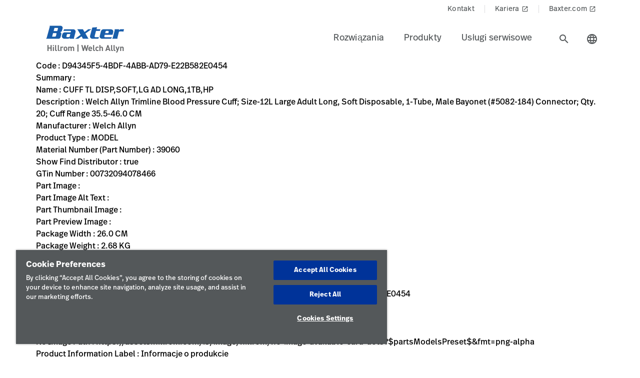

--- FILE ---
content_type: text/html;charset=utf-8
request_url: https://www.hillrom.pl/pl/data-pages/variants/d/9/d94345f5-4bdf-4abb-ad79-e22b582e0454/
body_size: 17076
content:

<!DOCTYPE HTML>
<html lang="pl">
    <head>
    <meta charset="UTF-8"/>
    
    <title>D94345F5-4BDF-4ABB-AD79-E22B582E0454 | Hillrom</title>
    <meta name="viewport" content="width=device-width, initial-scale=1"/>
    
    
    <meta name="template" content="variant-page"/>
    <meta property="og:title" content="D94345F5-4BDF-4ABB-AD79-E22B582E0454"/>
    
    
    
    <meta name="lwsearch_title" content="D94345F5-4BDF-4ABB-AD79-E22B582E0454"/>
    	
    <meta name="lwsearch_isInternalContent" content="false"/>
    <meta name="lwsearch_isAuthenticatedContent" content="false"/>
    
    <meta name="lwsearch_hideInInternalSearch" content="false"/>
    
	
    <meta name="lwsearch_region" content="emea"/>
    <meta name="lwsearch_country" content="pl"/>
    <meta name="lwsearch_language" content="pl"/>
     
	
	
	
	
    <link rel="apple-touch-icon" sizes="180x180" href="https://assets.hillrom.com/is/image/hillrom/favicon?fmt=png-alpha"/>
    <link rel="shortcut icon" sizes="32x32" href="https://assets.hillrom.com/is/image/hillrom/favicon?fmt=png-alpha"/>
	<meta name="google-site-verification" content="RQ3oQqGnomuocEvUZ3Rpe22ZcUTo7tBYww6gsp4cIgs"/>
    <!-- Google Tag Manager -->
    <script nonce="k3skfws77v">(function(w,d,s,l,i){w[l]=w[l]||[];w[l].push({'gtm.start':
        new Date().getTime(),event:'gtm.js'});var f=d.getElementsByTagName(s)[0],
      j=d.createElement(s),dl=l!='dataLayer'?'&l='+l:'';j.async=true;j.src=
      'https://www.googletagmanager.com/gtm.js?id='+i+dl;f.parentNode.insertBefore(j,f);
    })(window,document,'script','dataLayer','GTM-MP3C7FK2');</script>
    <script type="application/ld+json">
        {
            "@context": "http://schema.org/",
            "@type": "ContactPage",
            "name": "Hillrom",
            "breadcrumb": "Home > Contact Us",
            "description": "How can we help? Fill out the form or contact us at +1-312-819-7200",
            "url": "https://www.hillrom.com/en/about-us/contact-us/"
        }
        {
            "@context": "https://schema.org/",
            "@type": "BreadcrumbList",
            "itemListElement": [{
                "@type": "ListItem",
                "position": 1,
                "name": "Home",
                "item": "https://www.hillrom.com/"
            },{
                "@type": "ListItem",
                "position": 2,
                "name": "Contact",
                "item": "https://www.hillrom.com/en/about-us/contact-us/"
            }]
        }
    </script>
    <script type="application/ld+json">
        {
            "@context": "https://www.schema.org/",
            "@type": "LocalBusiness",
            "name": "Hillrom Corporate Headquarters",
            "url": "https://www.hillrom.com/en/about-us/contact-us/",
            "logo": "https://assets.hillrom.com/is/image/hillrom/Hillrom-Logo",


            "address": {
                "@type": "PostalAddress",
                "name":"Hill-Rom Holdings, Inc. Chicago, IL",
                "streetAddress": "130 E. Randolph St., Suite 1000",
                "addressLocality": "Chicago",
                "addressRegion": "IL",
                "postalCode": "60601",
                "addressCountry": "USA",
                "telephone": "+1-312-819-7200"
            },

            "department": [
                {
                    "@type": "Organization",
                    "name": "Welch Allyn Inc Corporate Headquarters",
                    "telephone": "+1-800-535-6663",

                    "address": {
                        "@type": "PostalAddress",
                        "streetAddress": "4341 State Street Road",
                        "addressLocality": "Skaneateles Falls",
                        "addressRegion": "NY",
                        "postalCode": "13153",
                        "addressCountry": "USA"
                    }
                },

                {
                    "@type": "Organization",
                    "name": "Hill-Rom Batesville, IN",
                    "telephone": "+1-812-934-7777",

                    "address": {
                        "@type": "PostalAddress",
                        "streetAddress": "1069 State Route 46 East",
                        "addressLocality": "Batesville",
                        "addressRegion": "IN",
                        "postalCode": "47006",
                        "addressCountry": "USA"
                    }
                },
                {
                    "@type": "Organization",
                    "name": "Hill-Rom Advanced Respiratory",
                    "telephone": "+1-800-426-4224",

                    "address": {
                        "@type": "PostalAddress",
                        "streetAddress": "1020 West County Road F",
                        "addressLocality": "St. Paul",
                        "addressRegion": "MN",
                        "postalCode": "55126",
                        "addressCountry": "USA"
                    }
                },

                {
                    "@type": "Organization",
                    "name": "Hill-Rom Allen Medical",
                    "telephone": "+1-800-433-5773",

                    "address": {
                        "@type": "PostalAddress",
                        "streetAddress": "100 Discovery Way",
                        "addressLocality": "Acton",
                        "addressRegion": "MA",
                        "postalCode": "01720",
                        "addressCountry": "USA"
                    }
                },
                {
                    "@type": "Organization",
                    "name": "Baxter",
                    "telephone": "+1-843-534-0606",

                    "address": {
                        "@type": "PostalAddress",
                        "streetAddress": "4279 U Crosspoint Drive",
                        "addressLocality": "Ladson",
                        "addressRegion": "SC",
                        "postalCode": "29456",
                        "addressCountry": "USA"
                    }
                }
            ]
        }
    </script>
     <!--Alchemer code-->
     <script>
        window.addEventListener('message', function(event) {
          let iframeElem = document.querySelector('#alchemer-embed');
          if (iframeElem && event.data.caller === 'Alchemer') {
            iframeElem.height = event.data.payload;
          }
        });
    </script>   
    <!-- End Google Tag Manager -->
    <!--beacon-->
    
    
    
    
        
            
                
                
                    <script type="module" id="lw-ui-lib" api-url="https://b8423715-8bf9-4eb6-beb4-8e713e925d75.applications.lucidworks.com" embed-token="UDxcErulF3SIfrRPYPjstO9JtFwwiQ8Q" src="https://storage.googleapis.com/sb-ui/springboard.esm.js" beacon="{}"></script>
                
            
        
    
	

    
<link crossorigin="anonymous" rel="stylesheet" href="https://use.typekit.net/izp2hec.css"/>
<link crossorigin="anonymous" href="https://fonts.googleapis.com/icon?family=Material+Icons|Material+Icons+Sharp" rel="stylesheet"/>

    
<link rel="stylesheet" href="/etc.clientlibs/hillrom/clientlibs/clientlib-base.min.66350476221330895d1ccd529d82b4ec.css" type="text/css">







	
	<script src="/content/hillrom/_jcr_content/servlets/apiendpoints.url.1768867200000.js" nonce="y34ttqkagi"></script>
		<script nonce="pefokep4fq">
			window.hillrom = {};
			if (typeof window.hillrom.apiUrl === 'undefined') {
				window.hillrom.apiUrl = {};
			}
			window.hillrom.apiUrl = (typeof objUrl === 'undefined') ? window.hillrom.apiUrl : objUrl;
			if (typeof window.hillrom.aem === 'undefined') {
				window.hillrom.aem = {};
			}
			if (typeof window.hillrom.aem.labels === 'undefined') {
				window.hillrom.aem.labels = {};
			}
			if (typeof window.hillrom.aem.labels.sendEmail === 'undefined') {
				window.hillrom.aem.labels.sendEmail = {};
			}
			window.hillrom.aem.labels.sendEmail.region= "emea"
			window.hillrom.aem.labels.sendEmail.country= "pl"
			window.hillrom.aem.labels.sendEmail.language= "pl"
			if (typeof window.hillrom.aem.config === 'undefined') {
				window.hillrom.aem.config = {};
			}
			if (typeof window.hillrom.aem.config.emailPayload === 'undefined') {
				window.hillrom.aem.config.emailPayload = {};
			}
			window.hillrom.aem.config.emailPayload = {"url":"userStakeHolderNotificationEndpoint","method":"POST","payload":{}};
			if (typeof window.hillrom.aem.config.formValidation === 'undefined') {
				window.hillrom.aem.config.formValidation = {};
			}
			window.hillrom.aem.config.formValidation = {"rmaNo":{"regex":"^[0-9]*$","length":"9","maxLimitErrorMsg":"Przekroczono limit znaków numeru upoważnienia do zwrotu (RMA)","minLength":"9","minLimitErrorMsg":"Podano minimalną liczbę znaków numeru upoważnienia do zwrotu (RMA)","errorMsg":"Wprowadź prawidłowe dane upoważnienia do zwrotu (RMA)"},"customerNo":{"regex":"^[0-9]*$","length":"8","maxLimitErrorMsg":"Przekroczono limit znaków numeru klienta","minLength":"8","minLimitErrorMsg":"Podano minimalną liczbę znaków numeru klienta","errorMsg":"Wprowadź prawidłowy numer klienta"},"poNo":{"regex":"^([a-zA-Z0-9]|[a-zA-Z0-9]+-?)+$","length":"30","maxLimitErrorMsg":"Przekroczono limit znaków zamówienia","errorMsg":"Podaj prawidłowe zamówienie"},"orderNo":{"regex":"^[0-9]*$","length":"8","maxLimitErrorMsg":"Przekroczono limit znaków w tych polach","minLength":"8","minLimitErrorMsg":"Podano minimalną liczbę znaków w tych polach","errorMsg":"Wprowadź prawidłowe dane"},"firstName":{"regex":"^[a-zA-Z][a-zA-Z ]+$","length":"30","maxLimitErrorMsg":"Przekroczono limit znaków w tych polach","errorMsg":"Wprowadź prawidłowe imię (np: Jan)"},"lastName":{"regex":"^[a-zA-Z][a-zA-Z ]+$","length":"30","maxLimitErrorMsg":"Przekroczono limit znaków w tych polach","errorMsg":"Wprowadź prawidłowe dane"},"email":{"regex":"^[a-zA-Z0-9._-]+@[a-zA-Z0-9.-]+.[a-zA-Z]{2,4}$","length":"60","maxLimitErrorMsg":"Przekroczono limit znaków w tych polach","errorMsg":"Wprowadź prawidłowe dane"},"phone":{"regex":"^[0-9]*$","length":"15","maxLimitErrorMsg":"Przekroczono limit znaków w tych polach","minLength":"10","minLimitErrorMsg":"Podano minimalną liczbę znaków w tych polach","errorMsg":"Wprowadź prawidłowe dane"},"facility":{"regex":"^[ A-Za-z0-9_@./#&+-]*$","length":"30","maxLimitErrorMsg":"Przekroczono limit znaków w tych polach","errorMsg":"Wprowadź prawidłowe dane"},"fax":{"regex":"^[0-9]*$","length":"15","maxLimitErrorMsg":"Przekroczono limit znaków w tych polach","minLength":"10","minLimitErrorMsg":"Podano minimalną liczbę znaków w tych polach","errorMsg":"Wprowadź prawidłowe dane"},"addressLine1":{"regex":"^[ A-Za-z0-9_@./#&+-]*$","length":"30","maxLimitErrorMsg":"Przekroczono limit znaków w tych polach","errorMsg":"Wprowadź prawidłowe dane"},"addressLine2":{"regex":"^[ A-Za-z0-9_@./#&+-]*$","length":"30","maxLimitErrorMsg":"Przekroczono limit znaków w tych polach","errorMsg":"Wprowadź prawidłowe dane"},"city":{"regex":"^[a-zA-Z][a-zA-Z ]+$","length":"30","maxLimitErrorMsg":"Przekroczono limit znaków w tych polach","errorMsg":"Wprowadź prawidłowe dane"},"zipCode":{"regex":"^[0-9]*$","length":"5","maxLimitErrorMsg":"Przekroczono limit znaków w tych polach","minLength":"5","minLimitErrorMsg":"Podano minimalną liczbę znaków w tym polu","errorMsg":"Wprowadź prawidłowe dane"},"zipCodeCA":{"regex":"^[a-zA-Z0-9]+$","length":"6","maxLimitErrorMsg":"Przekroczono limit znaków w tych polach","errorMsg":"Wprowadź prawidłowe dane"},"deviceNumber":{"regex":"^[a-zA-Z0-9]+$","length":"14","maxLimitErrorMsg":"Przekroczono limit znaków w tych polach","errorMsg":"Wprowadź prawidłowe dane"},"agreementNo":{"regex":"^[0-9]*$","length":"8","maxLimitErrorMsg":"Przekroczono limit znaków w tych polach","errorMsg":"Wprowadź prawidłowe dane"},"extensionNo":{"regex":"^[0-9]*$","length":"15","maxLimitErrorMsg":"Przekroczono limit znaków w tych polach","errorMsg":"Wprowadź prawidłowe dane"},"jobFunction":{"regex":"^[ A-Za-z0-9_@./#&+-]*$","length":"30","maxLimitErrorMsg":"Przekroczono limit znaków w tych polach","errorMsg":"Wprowadź prawidłowe dane"}};
			if (typeof window.hillrom.aem.config.common === 'undefined') {
				window.hillrom.aem.config.common = {};
			}
			window.hillrom.aem.config.common.googleRecaptchaKey = "6LceaeUUAAAAAC6Gfjp2AR-6WTHftxhaylfko-Rk";
			window.hillrom.aem.config.common.captchaErrorMsg = "Dokonaj weryfikacji captcha";
			if (typeof window.hillrom.aem.config.fetchCountryList === 'undefined') {
				window.hillrom.aem.config.fetchCountryList = {};
			}

			window.hillrom.aem.config.loginUrl = "";

			window.hillrom.aem.config.fetchCountryList = {"url":"fetchCountryStateMappingEndpoint","method":"GET","payload":{}};
			if (typeof window.hillrom.aem.homePage === 'undefined') {
				window.hillrom.aem.homePage = {};
			}
			window.hillrom.aem.homePage.imageUrlRV = "";
			window.hillrom.aem.homePage.hyperLinkRV = "/pl/data-pages/variants/d/9/d94345f5-4bdf-4abb-ad79-e22b582e0454/";
			window.hillrom.aem.homePage.linkTextRV = "";
			window.hillrom.aem.homePage.descriptionRV= "";
			window.hillrom.aem.homePage.altTextRV= ""
			if (typeof window.dataLayer === 'undefined') {
				window.dataLayer = {};
			}
			if (typeof window.dataLayer.page === 'undefined') {
				window.dataLayer.page = {};
			}
			window.dataLayer.page.environment = "production";
			window.dataLayer.page.template = "variant-page";
			window.dataLayer.page.language = "pl";
			window.dataLayer.page.errorType = "";
			window.dataLayer.page.name = "pl:data-pages:variants:d:9:d94345f5-4bdf-4abb-ad79-e22b582e0454";
			window.dataLayer.page.section = "9";
			window.dataLayer.page.subSection = "D94345F5-4BDF-4ABB-AD79-E22B582E0454";
			window.dataLayer.page.geoRegion = "emea";
			window.dataLayer.page.country = "pl";
			window.dataLayer.page.url = "https://www.hillrom.pl/pl/data-pages/variants/d/9/d94345f5-4bdf-4abb-ad79-e22b582e0454/";
			window.dataLayer.page.prevPageURL = "";
			window.dataLayer.page.title = "D94345F5-4BDF-4ABB-AD79-E22B582E0454";
			window.dataLayer.page.pageType = "variant-page";
			window.dataLayer.page.category = "";
			window.dataLayer.page.contentGroup = "";
			window.dataLayer.page.pardotLeadScore  = "";
			window.dataLayer.page.testVariable = "";
    		if (typeof window.dataLayer.knowledgeResource === 'undefined') {
			window.dataLayer.knowledgeResource = {};
			}
			window.dataLayer.knowledgeResource.type = "";
		</script>
	

<script nonce="to9y14d8a6">
    //prehiding snippet for Adobe Target with asynchronous Launch deployment
    (function(g,b,d,f){(function(a,c,d){if(a){var e=b.createElement("style");e.id=c;e.innerHTML=d;a.appendChild(e)}})(b.getElementsByTagName("head")[0],"at-body-style",d);setTimeout(function(){var a=b.getElementsByTagName("head")[0];if(a){var c=b.getElementById("at-body-style");c&&a.removeChild(c)}},f)})(window,document,"body {opacity: 0 !important}",3E3);
</script>
    
    
    

    

    


        <script type="text/javascript" src="//assets.adobedtm.com/dd0231110329/8248881239e6/launch-ac38ede022d7.min.js" async></script>


    
    
    

    
</head>
    <body class="variantdetailpage genericpage page basicpage">
    <!-- Google Tag Manager (noscript) -->
    <noscript><iframe src="https://www.googletagmanager.com/ns.html?id=GTM-MP3C7FK2" height="0" width="0" style="display:none;visibility:hidden"></iframe></noscript>
    <!-- End Google Tag Manager (noscript) -->
    
        <div class="loader hide">
          <div class="loader__wrapper">
            <div class="loader__wrapper_image">
              <span class="loader-span"></span>
              <span class="loader-span"></span>
              <span class="loader-span"></span>
              <span class="loader-span"></span>
              <span class="loader-span"></span>
            </div>
          </div>
        </div>
    <a href="#skip-content" class="skip">Skip to Content</a>
    
        
        <div id="lwsearch_pageType" class="lwsearch_hide">variant-page</div>
        <div id="lwsearch_baseType" class="lwsearch_hide"></div>
    
	
    




<header-component>
  
  
    <script nonce="yy9yai5hmo">
      if (typeof window.hillrom === 'undefined') {
        window.hillrom = {};
      }
      if (typeof window.hillrom.aem === 'undefined') {
        window.hillrom.aem = {};
      }
      if (typeof window.hillrom.aem.labels === 'undefined') {
        window.hillrom.aem.labels = {};
      }
      if (typeof window.hillrom.aem.labels.searchFieldForm === 'undefined') {
        window.hillrom.aem.labels.searchFieldForm = {};
      }
      window.hillrom.aem.labels.searchFieldForm = {
        searchinputPlaceHolder: "Wyszukaj tutaj",
        searchUrl: "/pl/search-results/",
        target: "",
        showSuggestions: 'true'
      };

      if (typeof window.hillrom.aem.config === 'undefined') {
        window.hillrom.aem.config = {};
      }
      if (typeof window.hillrom.aem.config.searchFieldForm === 'undefined') {
        window.hillrom.aem.config.searchFieldForm = {};
      }

      window.hillrom.aem.config.searchFieldForm = {
        typeAheadData: {
          url: "typeaHeadEndPoint",
          method: "GET"
        }
      };
    </script>

    
	
		<utility-nav-component>
			<div class="utility-nav-component">
				<ul class="utility-nav">
					<li class="utility-nav-list">
						<a class="anchor-tag utility-nav-item" role="tab" href="/pl/about-us/contact-us/">Kontakt
							
						</a>
					</li>
				
					<li class="utility-nav-list">
						<a class="anchor-tag utility-nav-item" role="tab" href="https://www.baxter.com.pl/pl/careers" target="_blank" rel="noreferrer noopener">Kariera
							
								<span class="material-icons launch">
									launch
								</span>
							
						</a>
					</li>
				
					<li class="utility-nav-list">
						<a class="anchor-tag utility-nav-item" role="tab" href="https://www.baxter.com.pl/pl/">Baxter.com
							
								<span class="material-icons launch">
									launch
								</span>
							
						</a>
					</li>
				</ul>
			</div>
		</utility-nav-component>
	

    <div class="header-component  ">
      <header class="header-nav   ">
        
    
    <div id="sideNav" class="sidenav">
        <a tabindex="0" class="closebtn">
            <span class="material-icons">close</span>
        </a>
        <div class="sidenav-content">
            <ul class="primary-nav">
                
                    
                    
                        <li class="primary-nav__item">
                            <a class="anchor-tag header-menu-item" href="#rozwizania" target="_self" aria-label="Level one item rozwizania" data-nav-context="header" data-nav-name="Rozwiązania" rel="noreferrer noopener">
                                Rozwiązania
                            </a> <span class="material-icons right-icon">
                                keyboard_arrow_right
                            </span>
                        </li>
                    
                
                    
                    
                        <li class="primary-nav__item">
                            <a class="anchor-tag header-menu-item" href="#produkty" target="_self" aria-label="Level one item produkty" data-nav-context="header" data-nav-name="Produkty" rel="noreferrer noopener">
                                Produkty
                            </a> <span class="material-icons right-icon">
                                keyboard_arrow_right
                            </span>
                        </li>
                    
                
                    
                    
                        <li class="primary-nav__item">
                            <a class="anchor-tag header-menu-item" href="#usugiserwisowe" target="_self" aria-label="Level one item usugiserwisowe" data-nav-context="header" data-nav-name="Usługi serwisowe" rel="noreferrer noopener">
                                Usługi serwisowe
                            </a> <span class="material-icons right-icon">
                                keyboard_arrow_right
                            </span>
                        </li>
                    
                
                
            </ul>
            <div class="country-icon icon"><span class="material-icons country color">language</span>
                <a class="anchor-tag header-menu-item icon-text country" role="button" href="#" target="_self" rel=" noreferrer noopener">
                    Kraj
                </a>
            </div>
            
	
		<utility-nav-component>
			<div class="utility-nav-component">
				<ul class="utility-nav">
					<li class="utility-nav-list">
						<a class="anchor-tag utility-nav-item" role="tab" href="/pl/about-us/contact-us/">Kontakt
							
						</a>
					</li>
				
					<li class="utility-nav-list">
						<a class="anchor-tag utility-nav-item" role="tab" href="https://www.baxter.com.pl/pl/careers" target="_blank" rel="noreferrer noopener">Kariera
							
								<span class="material-icons launch">
									launch
								</span>
							
						</a>
					</li>
				
					<li class="utility-nav-list">
						<a class="anchor-tag utility-nav-item" role="tab" href="https://www.baxter.com.pl/pl/">Baxter.com
							
								<span class="material-icons launch">
									launch
								</span>
							
						</a>
					</li>
				</ul>
			</div>
		</utility-nav-component>
	

        </div>
    </div>

        
    
    <div id="sideNav" class="sidenav-header">
        <a tabindex="0" class="closebtn">
            <span class="material-icons">close</span>
        </a>
        <div class="sidenav-content">
            <ul class="primary-nav">
                
                <li class="primary-nav__item">
                    <a class="anchor-tag sign-out" href="/pl/home/" id="signout" aria-label="Sign Out">
                        Sign Out
                    </a>
              </li>
            </ul>
            <div class="country-icon icon"><span class="material-icons country color">language</span>
                <a class="anchor-tag header-menu-item icon-text country" role="button" href="#" target="_self" rel=" noreferrer noopener">
                    Kraj
                </a>
            </div>
            
	
		<utility-nav-component>
			<div class="utility-nav-component">
				<ul class="utility-nav">
					<li class="utility-nav-list">
						<a class="anchor-tag utility-nav-item" role="tab" href="/pl/about-us/contact-us/">Kontakt
							
						</a>
					</li>
				
					<li class="utility-nav-list">
						<a class="anchor-tag utility-nav-item" role="tab" href="https://www.baxter.com.pl/pl/careers" target="_blank" rel="noreferrer noopener">Kariera
							
								<span class="material-icons launch">
									launch
								</span>
							
						</a>
					</li>
				
					<li class="utility-nav-list">
						<a class="anchor-tag utility-nav-item" role="tab" href="https://www.baxter.com.pl/pl/">Baxter.com
							
								<span class="material-icons launch">
									launch
								</span>
							
						</a>
					</li>
				</ul>
			</div>
		</utility-nav-component>
	

        </div>
    </div>

        <div class="mobile-Menu">
          <a tabindex="0" id="headerMenu">
            <span class="material-icons color">menu</span>
          </a>
        </div>
        <div class="header-left">
          <a class="logo" href="/pl/home/" data-nav-context="header" data-nav-name="logo">
            <picture>
              <source media="(min-width: 1024px)" srcset="https://assets.hillrom.com/is/image/hillrom/Baxter-Logo?$hillromLogo$&amp;fmt=png-alpha" alt="Baxter | Hillrom | Welch Allyn Logo"/>
              <source media="(max-width: 1023px)" srcset="https://assets.hillrom.com/is/image/hillrom/Baxter-Logo?$hillromLogo$&amp;fmt=png-alpha" alt="Baxter | Hillrom | Welch Allyn Logo"/>
              <img src="https://assets.hillrom.com/is/image/hillrom/Baxter-Logo?$hillromLogo$&fmt=png-alpha" alt="Baxter | Hillrom | Welch Allyn Logo" class="image-banner js-background background "/>
            </picture>
          </a>
        </div>
        <div class="header-right">
          <ul class="header-menu-content" role="tablist">
            
              <li class="header-menu">
                <a class="anchor-tag header-menu-item  
                " role="tab" href="#rozwizania" target="_self" aria-label="Level one item rozwizania" data-nav-context="header" data-nav-name="Rozwiązania" rel="noreferrer noopener">
                  Rozwiązania
                </a>
              </li>
            
              <li class="header-menu">
                <a class="anchor-tag header-menu-item  
                " role="tab" href="#produkty" target="_self" aria-label="Level one item produkty" data-nav-context="header" data-nav-name="Produkty" rel="noreferrer noopener">
                  Produkty
                </a>
              </li>
            
              <li class="header-menu">
                <a class="anchor-tag header-menu-item  
                " role="tab" href="#usugiserwisowe" target="_self" aria-label="Level one item usugiserwisowe" data-nav-context="header" data-nav-name="Usługi serwisowe" rel="noreferrer noopener">
                  Usługi serwisowe
                </a>
              </li>
            
          </ul>
          <secondary-navigation role="navigation" aria-label="secondary navigation modal">
            <div class="secondary-navigation">
              
                
    
    <div id="rozwizania" class="nav-content" role="tabpanel">
        <div class="nav-content__left">
            <div class="nav-content__left__title">
                <span class="material-icons back-icon">
                    keyboard_arrow_left
                </span>
                <div class="nav-content__left__title-text">Rozwiązania</div>
                <span class="close-btn"><span class="material-icons close">close</span></span>
            </div>
            <div class="quick-links">
                <p></p>
                <ul class="list">
                    
                </ul>
            </div>
        </div>
        <div class="nav-content__right">
            <div class="tab-component">
                <div class="container">
                    <div class="container-tabs-list">
                        <ul id="rozwizania-tabs" class="nav nav-tabs" role="tablist">

                            
                                
                                <li class="nav-item nav-item-level-two">
                                    <a href="/pl/solutions/enable-earlier-diagnosis-and-treatment/" class="nav-link" data-nav-context="sub header" data-nav-name="Rozwiązania:Ułatwienie szybszej diagnozy i leczenia">
                                        <div class="nav-link-text">Ułatwienie szybszej diagnozy i leczenia
                                            <span class="material-icons"> keyboard_arrow_right</span>
                                        </div>
                                    </a>
                                </li>
                            
                                
                                <li class="nav-item nav-item-level-two">
                                    <a href="/pl/solutions/accelerate-patient-recovery/" class="nav-link" data-nav-context="sub header" data-nav-name="Rozwiązania:Szybsza rehabilitacja pacjentów">
                                        <div class="nav-link-text">Szybsza rehabilitacja pacjentów
                                            <span class="material-icons"> keyboard_arrow_right</span>
                                        </div>
                                    </a>
                                </li>
                            
                                
                                <li class="nav-item nav-item-level-two">
                                    <a href="/pl/solutions/simplify-clinical-communication-and-collaboration/" class="nav-link" data-nav-context="sub header" data-nav-name="Rozwiązania:Uproszczenie komunikacji i współpracy klinicznej">
                                        <div class="nav-link-text">Uproszczenie komunikacji i współpracy klinicznej
                                            <span class="material-icons"> keyboard_arrow_right</span>
                                        </div>
                                    </a>
                                </li>
                            
                                
                                <li class="nav-item nav-item-level-two">
                                    <a href="/pl/solutions/optimize-surgical-efficiency-and-safety/" class="nav-link" data-nav-context="sub header" data-nav-name="Rozwiązania:Optymalizacja wydajności i bezpieczeństwa chirurgicznego">
                                        <div class="nav-link-text">Optymalizacja wydajności i bezpieczeństwa chirurgicznego
                                            <span class="material-icons"> keyboard_arrow_right</span>
                                        </div>
                                    </a>
                                </li>
                            
                                
                                <li class="nav-item nav-item-level-two">
                                    <a href="/pl/solutions/shift-care-closer-to-home/" class="nav-link" data-nav-context="sub header" data-nav-name="Rozwiązania:Opieka medyczna bliżej domu">
                                        <div class="nav-link-text">Opieka medyczna bliżej domu
                                            <span class="material-icons"> keyboard_arrow_right</span>
                                        </div>
                                    </a>
                                </li>
                            
                            
                            <li class="nav-item nav-item-view-all">
                                <a href="/pl/solutions/" class="nav-link" data-nav-context="sub header" data-nav-name="Rozwiązania:Wyświetl wszystko" rel="noreferrer noopener">
                                    <div class="nav-link-text">Wyświetl wszystko</div>
                                </a>
                            </li>
                        </ul>
                    </div>
                    <div id="rozwizania-content" class="tab-content" role="tablist">
                        
                        
                            <div id="uatwienieszybszejdiagnozyileczenia-rozwizania" class="card tab-pane fade" role="tabpanel" aria-label="tab-uatwienieszybszejdiagnozyileczenia-rozwizania">
                                <div class="card-header" role="tab" id="heading-uatwienieszybszejdiagnozyileczenia-rozwizania">
                                    <div>
                                        
                                        <a class="mnav-link mnav-link-level-two collapsed" href="/pl/solutions/enable-earlier-diagnosis-and-treatment/">
                                            Ułatwienie szybszej diagnozy i leczenia
                                            <span class="material-icons arrow-down">keyboard_arrow_up</span>
                                        </a>
                                    </div>
                                </div>
                                <div id="collapse-uatwienieszybszejdiagnozyileczenia-rozwizania" class="collapse" data-parent="#rozwizania-content" role="tabpanel" aria-label="heading-uatwienieszybszejdiagnozyileczenia-rozwizania">
                                    <div class="card-body">
                                        <div class='tertiary-tab-content'>
                                            <div class='header'>
                                                <div class="header-text h4">
                                                    Ułatwienie szybszej diagnozy i leczenia</div>
                                                <a class='anchor-tag view-all' role='button' rel='noreferrer noopener' data-nav-context="sub header" data-nav-name="Rozwiązania:Ułatwienie szybszej diagnozy i leczenia:Wyświetl wszystko">
                                                     </a>
                                            </div>
                                            <ul class='tertiary-nav'>
                                                
                                            </ul>
                                            <a class='anchor-tag m-view-all' role='button' target='_blank' rel='noreferrer noopener'>
                                                 </a>
                                        </div>
                                        <div class="data-points">
                                            <div class="data-percentage">
                                            </div>
                                            <div class="data-point-space"></div>
                                            <div class="data-desc">
                                            </div>
                                        </div>
                                        <div class="copyright">
                                        </div>
                                    </div>
                                </div>
                            </div>
                        
                            <div id="szybszarehabilitacjapacjentw-rozwizania" class="card tab-pane fade" role="tabpanel" aria-label="tab-szybszarehabilitacjapacjentw-rozwizania">
                                <div class="card-header" role="tab" id="heading-szybszarehabilitacjapacjentw-rozwizania">
                                    <div>
                                        
                                        <a class="mnav-link mnav-link-level-two collapsed" href="/pl/solutions/accelerate-patient-recovery/">
                                            Szybsza rehabilitacja pacjentów
                                            <span class="material-icons arrow-down">keyboard_arrow_up</span>
                                        </a>
                                    </div>
                                </div>
                                <div id="collapse-szybszarehabilitacjapacjentw-rozwizania" class="collapse" data-parent="#rozwizania-content" role="tabpanel" aria-label="heading-szybszarehabilitacjapacjentw-rozwizania">
                                    <div class="card-body">
                                        <div class='tertiary-tab-content'>
                                            <div class='header'>
                                                <div class="header-text h4">
                                                    Szybsza rehabilitacja pacjentów</div>
                                                <a class='anchor-tag view-all' role='button' rel='noreferrer noopener' data-nav-context="sub header" data-nav-name="Rozwiązania:Szybsza rehabilitacja pacjentów:Wyświetl wszystko">
                                                     </a>
                                            </div>
                                            <ul class='tertiary-nav'>
                                                
                                            </ul>
                                            <a class='anchor-tag m-view-all' role='button' target='_blank' rel='noreferrer noopener'>
                                                 </a>
                                        </div>
                                        <div class="data-points">
                                            <div class="data-percentage">
                                            </div>
                                            <div class="data-point-space"></div>
                                            <div class="data-desc">
                                            </div>
                                        </div>
                                        <div class="copyright">
                                        </div>
                                    </div>
                                </div>
                            </div>
                        
                            <div id="uproszczeniekomunikacjiiwsppracyklinicznej-rozwizania" class="card tab-pane fade" role="tabpanel" aria-label="tab-uproszczeniekomunikacjiiwsppracyklinicznej-rozwizania">
                                <div class="card-header" role="tab" id="heading-uproszczeniekomunikacjiiwsppracyklinicznej-rozwizania">
                                    <div>
                                        
                                        <a class="mnav-link mnav-link-level-two collapsed" href="/pl/solutions/simplify-clinical-communication-and-collaboration/">
                                            Uproszczenie komunikacji i współpracy klinicznej
                                            <span class="material-icons arrow-down">keyboard_arrow_up</span>
                                        </a>
                                    </div>
                                </div>
                                <div id="collapse-uproszczeniekomunikacjiiwsppracyklinicznej-rozwizania" class="collapse" data-parent="#rozwizania-content" role="tabpanel" aria-label="heading-uproszczeniekomunikacjiiwsppracyklinicznej-rozwizania">
                                    <div class="card-body">
                                        <div class='tertiary-tab-content'>
                                            <div class='header'>
                                                <div class="header-text h4">
                                                    Uproszczenie komunikacji i współpracy klinicznej</div>
                                                <a class='anchor-tag view-all' role='button' rel='noreferrer noopener' data-nav-context="sub header" data-nav-name="Rozwiązania:Uproszczenie komunikacji i współpracy klinicznej:Wyświetl wszystko">
                                                     </a>
                                            </div>
                                            <ul class='tertiary-nav'>
                                                
                                            </ul>
                                            <a class='anchor-tag m-view-all' role='button' target='_blank' rel='noreferrer noopener'>
                                                 </a>
                                        </div>
                                        <div class="data-points">
                                            <div class="data-percentage">
                                            </div>
                                            <div class="data-point-space"></div>
                                            <div class="data-desc">
                                            </div>
                                        </div>
                                        <div class="copyright">
                                        </div>
                                    </div>
                                </div>
                            </div>
                        
                            <div id="optymalizacjawydajnociibezpieczestwachirurgicznego-rozwizania" class="card tab-pane fade" role="tabpanel" aria-label="tab-optymalizacjawydajnociibezpieczestwachirurgicznego-rozwizania">
                                <div class="card-header" role="tab" id="heading-optymalizacjawydajnociibezpieczestwachirurgicznego-rozwizania">
                                    <div>
                                        
                                        <a class="mnav-link mnav-link-level-two collapsed" href="/pl/solutions/optimize-surgical-efficiency-and-safety/">
                                            Optymalizacja wydajności i bezpieczeństwa chirurgicznego
                                            <span class="material-icons arrow-down">keyboard_arrow_up</span>
                                        </a>
                                    </div>
                                </div>
                                <div id="collapse-optymalizacjawydajnociibezpieczestwachirurgicznego-rozwizania" class="collapse" data-parent="#rozwizania-content" role="tabpanel" aria-label="heading-optymalizacjawydajnociibezpieczestwachirurgicznego-rozwizania">
                                    <div class="card-body">
                                        <div class='tertiary-tab-content'>
                                            <div class='header'>
                                                <div class="header-text h4">
                                                    Optymalizacja wydajności i bezpieczeństwa chirurgicznego</div>
                                                <a class='anchor-tag view-all' role='button' rel='noreferrer noopener' data-nav-context="sub header" data-nav-name="Rozwiązania:Optymalizacja wydajności i bezpieczeństwa chirurgicznego:Wyświetl wszystko">
                                                     </a>
                                            </div>
                                            <ul class='tertiary-nav'>
                                                
                                            </ul>
                                            <a class='anchor-tag m-view-all' role='button' target='_blank' rel='noreferrer noopener'>
                                                 </a>
                                        </div>
                                        <div class="data-points">
                                            <div class="data-percentage">
                                            </div>
                                            <div class="data-point-space"></div>
                                            <div class="data-desc">
                                            </div>
                                        </div>
                                        <div class="copyright">
                                        </div>
                                    </div>
                                </div>
                            </div>
                        
                            <div id="opiekamedycznabliejdomu-rozwizania" class="card tab-pane fade" role="tabpanel" aria-label="tab-opiekamedycznabliejdomu-rozwizania">
                                <div class="card-header" role="tab" id="heading-opiekamedycznabliejdomu-rozwizania">
                                    <div>
                                        
                                        <a class="mnav-link mnav-link-level-two collapsed" href="/pl/solutions/shift-care-closer-to-home/">
                                            Opieka medyczna bliżej domu
                                            <span class="material-icons arrow-down">keyboard_arrow_up</span>
                                        </a>
                                    </div>
                                </div>
                                <div id="collapse-opiekamedycznabliejdomu-rozwizania" class="collapse" data-parent="#rozwizania-content" role="tabpanel" aria-label="heading-opiekamedycznabliejdomu-rozwizania">
                                    <div class="card-body">
                                        <div class='tertiary-tab-content'>
                                            <div class='header'>
                                                <div class="header-text h4">
                                                    Opieka medyczna bliżej domu</div>
                                                <a class='anchor-tag view-all' role='button' rel='noreferrer noopener' data-nav-context="sub header" data-nav-name="Rozwiązania:Opieka medyczna bliżej domu:Wyświetl wszystko">
                                                     </a>
                                            </div>
                                            <ul class='tertiary-nav'>
                                                
                                            </ul>
                                            <a class='anchor-tag m-view-all' role='button' target='_blank' rel='noreferrer noopener'>
                                                 </a>
                                        </div>
                                        <div class="data-points">
                                            <div class="data-percentage">
                                            </div>
                                            <div class="data-point-space"></div>
                                            <div class="data-desc">
                                            </div>
                                        </div>
                                        <div class="copyright">
                                        </div>
                                    </div>
                                </div>
                            </div>
                        
                        <div id="rozwizania-view-all" class="card tab-pane fade" role="tabpanel" aria-label="tab-0">
                            <div class="card-header" role="tab" id="heading-rozwizania-view-all">
                                <div>
                                    <a class="mnav-link mnav-link-view-all collapsed" href="/pl/solutions/" target="_blank" rel="noreferrer noopener">
                                        Wyświetl wszystko
                                    </a>
                                </div>
                            </div>
                        </div>
                    </div>
                </div>
            </div>
        </div>
    </div>

              
                
    
    <div id="produkty" class="nav-content" role="tabpanel">
        <div class="nav-content__left">
            <div class="nav-content__left__title">
                <span class="material-icons back-icon">
                    keyboard_arrow_left
                </span>
                <div class="nav-content__left__title-text">Produkty</div>
                <span class="close-btn"><span class="material-icons close">close</span></span>
            </div>
            <div class="quick-links">
                <p></p>
                <ul class="list">
                    
                </ul>
            </div>
        </div>
        <div class="nav-content__right">
            <div class="tab-component">
                <div class="container">
                    <div class="container-tabs-list">
                        <ul id="produkty-tabs" class="nav nav-tabs" role="tablist">

                            
                                <li class="nav-item">
                                    <a href="#inteligentnekaimaterace-produkty" class="nav-link" data-toggle="tab" role="tab" data-nav-context="sub header" data-nav-name="Produkty:Inteligentne łóżka i materace">
                                        <div class="nav-link-text">Inteligentne łóżka i materace
                                            <span class="material-icons"> keyboard_arrow_right</span>
                                        </div>
                                    </a>
                                </li>
                                
                            
                                <li class="nav-item">
                                    <a href="#monitorowaniepacjenta-produkty" class="nav-link" data-toggle="tab" role="tab" data-nav-context="sub header" data-nav-name="Produkty:Monitorowanie pacjenta">
                                        <div class="nav-link-text">Monitorowanie pacjenta
                                            <span class="material-icons"> keyboard_arrow_right</span>
                                        </div>
                                    </a>
                                </li>
                                
                            
                                <li class="nav-item">
                                    <a href="#bezpiecznaobsugaimobilnopacjenta-produkty" class="nav-link" data-toggle="tab" role="tab" data-nav-context="sub header" data-nav-name="Produkty:Bezpieczna obsługa i mobilność pacjenta">
                                        <div class="nav-link-text">Bezpieczna obsługa i mobilność pacjenta
                                            <span class="material-icons"> keyboard_arrow_right</span>
                                        </div>
                                    </a>
                                </li>
                                
                            
                                <li class="nav-item">
                                    <a href="#meblemedyczne-produkty" class="nav-link" data-toggle="tab" role="tab" data-nav-context="sub header" data-nav-name="Produkty:Meble medyczne">
                                        <div class="nav-link-text">Meble medyczne
                                            <span class="material-icons"> keyboard_arrow_right</span>
                                        </div>
                                    </a>
                                </li>
                                
                            
                                <li class="nav-item">
                                    <a href="#nieinwazyjnaterapiaoddechowa-produkty" class="nav-link" data-toggle="tab" role="tab" data-nav-context="sub header" data-nav-name="Produkty:Nieinwazyjna terapia oddechowa">
                                        <div class="nav-link-text">Nieinwazyjna terapia oddechowa
                                            <span class="material-icons"> keyboard_arrow_right</span>
                                        </div>
                                    </a>
                                </li>
                                
                            
                                <li class="nav-item">
                                    <a href="#procedurychirurgiczne-produkty" class="nav-link" data-toggle="tab" role="tab" data-nav-context="sub header" data-nav-name="Produkty:Procedury chirurgiczne">
                                        <div class="nav-link-text">Procedury chirurgiczne
                                            <span class="material-icons"> keyboard_arrow_right</span>
                                        </div>
                                    </a>
                                </li>
                                
                            
                                <li class="nav-item">
                                    <a href="#precyzyjnepozycjonowanie-produkty" class="nav-link" data-toggle="tab" role="tab" data-nav-context="sub header" data-nav-name="Produkty:Precyzyjne pozycjonowanie">
                                        <div class="nav-link-text">Precyzyjne pozycjonowanie
                                            <span class="material-icons"> keyboard_arrow_right</span>
                                        </div>
                                    </a>
                                </li>
                                
                            
                                <li class="nav-item">
                                    <a href="#konektywnozabiegowa-produkty" class="nav-link" data-toggle="tab" role="tab" data-nav-context="sub header" data-nav-name="Produkty:Konektywność zabiegowa">
                                        <div class="nav-link-text">Konektywność zabiegowa
                                            <span class="material-icons"> keyboard_arrow_right</span>
                                        </div>
                                    </a>
                                </li>
                                
                            
                                <li class="nav-item">
                                    <a href="#kardiologiadiagnostyczna-produkty" class="nav-link" data-toggle="tab" role="tab" data-nav-context="sub header" data-nav-name="Produkty:Kardiologia diagnostyczna">
                                        <div class="nav-link-text">Kardiologia diagnostyczna
                                            <span class="material-icons"> keyboard_arrow_right</span>
                                        </div>
                                    </a>
                                </li>
                                
                            
                                <li class="nav-item">
                                    <a href="#badaniaidiagnostykafizykalna-produkty" class="nav-link" data-toggle="tab" role="tab" data-nav-context="sub header" data-nav-name="Produkty:Badania i diagnostyka fizykalna">
                                        <div class="nav-link-text">Badania i diagnostyka fizykalna
                                            <span class="material-icons"> keyboard_arrow_right</span>
                                        </div>
                                    </a>
                                </li>
                                
                            
                                <li class="nav-item">
                                    <a href="#diagnostykaiskriningwzroku-produkty" class="nav-link" data-toggle="tab" role="tab" data-nav-context="sub header" data-nav-name="Produkty:Diagnostyka i skrining wzroku">
                                        <div class="nav-link-text">Diagnostyka i skrining wzroku
                                            <span class="material-icons"> keyboard_arrow_right</span>
                                        </div>
                                    </a>
                                </li>
                                
                            
                            
                            <li class="nav-item nav-item-view-all">
                                <a href="/pl/products/" class="nav-link" data-nav-context="sub header" data-nav-name="Produkty:Wyświetl wszystko" rel="noreferrer noopener">
                                    <div class="nav-link-text">Wyświetl wszystko</div>
                                </a>
                            </li>
                        </ul>
                    </div>
                    <div id="produkty-content" class="tab-content" role="tablist">
                        
                        
                            <div id="inteligentnekaimaterace-produkty" class="card tab-pane fade" role="tabpanel" aria-label="tab-inteligentnekaimaterace-produkty">
                                <div class="card-header" role="tab" id="heading-inteligentnekaimaterace-produkty">
                                    <div>
                                        <a class="mnav-link collapsed" data-toggle="collapse" href="#collapse-inteligentnekaimaterace-produkty" aria-expanded="true" aria-controls="collapse-inteligentnekaimaterace-produkty">
                                            Inteligentne łóżka i materace
                                            <span class="material-icons arrow-down">keyboard_arrow_up</span>
                                        </a>
                                        
                                    </div>
                                </div>
                                <div id="collapse-inteligentnekaimaterace-produkty" class="collapse" data-parent="#produkty-content" role="tabpanel" aria-label="heading-inteligentnekaimaterace-produkty">
                                    <div class="card-body">
                                        <div class='tertiary-tab-content'>
                                            <div class='header'>
                                                <div class="header-text h4">
                                                    Inteligentne łóżka i materace</div>
                                                <a class='anchor-tag view-all' role='button' href='/pl/products-category/smart-beds-and-surfaces/' rel='noreferrer noopener' data-nav-context="sub header" data-nav-name="Produkty:Inteligentne łóżka i materace:Wyświetl wszystko">
                                                    View All </a>
                                            </div>
                                            <ul class='tertiary-nav'>
                                                
                                                    <li class='tertiary-nav__item'> <a href='/pl/products-category/smart-beds-and-surfaces/medical-surgical-medsurg/' class='anchor-tag' rel='noreferrer noopener Chirurgia ogólna (Med-Surg)' data-nav-context="sub header" data-nav-name="Produkty:Inteligentne łóżka i materace:Chirurgia ogólna (Med-Surg)">
                                                            Chirurgia ogólna (Med-Surg)</a>
                                                    </li>
                                                
                                                    <li class='tertiary-nav__item'> <a href='/pl/products-category/smart-beds-and-surfaces/intensive-care-unit-icu/' class='anchor-tag' rel='noreferrer noopener Oddział Intensywnej Opieki Medycznej (OIOM)' data-nav-context="sub header" data-nav-name="Produkty:Inteligentne łóżka i materace:Oddział Intensywnej Opieki Medycznej (OIOM)">
                                                            Oddział Intensywnej Opieki Medycznej (OIOM)</a>
                                                    </li>
                                                
                                                    <li class='tertiary-nav__item'> <a href='/pl/products-category/smart-beds-and-surfaces/bariatric/' class='anchor-tag' rel='noreferrer noopener Bariatryczny' data-nav-context="sub header" data-nav-name="Produkty:Inteligentne łóżka i materace:Bariatryczny">
                                                            Bariatryczny</a>
                                                    </li>
                                                
                                                    <li class='tertiary-nav__item'> <a href='/pl/products-category/smart-beds-and-surfaces/labor-delivery-postpartum/' class='anchor-tag' rel='noreferrer noopener Oddział porodowy/poporodowy' data-nav-context="sub header" data-nav-name="Produkty:Inteligentne łóżka i materace:Oddział porodowy/poporodowy">
                                                            Oddział porodowy/poporodowy</a>
                                                    </li>
                                                
                                                    <li class='tertiary-nav__item'> <a href='/pl/products-category/smart-beds-and-surfaces/long-term-care-facility/' class='anchor-tag' rel='noreferrer noopener Placówki opieki długoterminowej' data-nav-context="sub header" data-nav-name="Produkty:Inteligentne łóżka i materace:Placówki opieki długoterminowej">
                                                            Placówki opieki długoterminowej</a>
                                                    </li>
                                                
                                                    <li class='tertiary-nav__item'> <a href='/pl/products-category/smart-beds-and-surfaces/home-care/' class='anchor-tag' rel='noreferrer noopener Opieka domowa' data-nav-context="sub header" data-nav-name="Produkty:Inteligentne łóżka i materace:Opieka domowa">
                                                            Opieka domowa</a>
                                                    </li>
                                                
                                                    <li class='tertiary-nav__item'> <a href='/pl/products-category/smart-beds-and-surfaces/acute-care-surfaces/' class='anchor-tag' rel='noreferrer noopener Intensywna terapia – powierzchnie' data-nav-context="sub header" data-nav-name="Produkty:Inteligentne łóżka i materace:Intensywna terapia – powierzchnie">
                                                            Intensywna terapia – powierzchnie</a>
                                                    </li>
                                                
                                            </ul>
                                            <a class='anchor-tag m-view-all' role='button' href='/pl/products-category/smart-beds-and-surfaces/' target='_blank' rel='noreferrer noopener'>
                                                View All </a>
                                        </div>
                                        <div class="data-points">
                                            <div class="data-percentage">
                                            </div>
                                            <div class="data-point-space"></div>
                                            <div class="data-desc">
                                            </div>
                                        </div>
                                        <div class="copyright">
                                        </div>
                                    </div>
                                </div>
                            </div>
                        
                            <div id="monitorowaniepacjenta-produkty" class="card tab-pane fade" role="tabpanel" aria-label="tab-monitorowaniepacjenta-produkty">
                                <div class="card-header" role="tab" id="heading-monitorowaniepacjenta-produkty">
                                    <div>
                                        <a class="mnav-link collapsed" data-toggle="collapse" href="#collapse-monitorowaniepacjenta-produkty" aria-expanded="true" aria-controls="collapse-monitorowaniepacjenta-produkty">
                                            Monitorowanie pacjenta
                                            <span class="material-icons arrow-down">keyboard_arrow_up</span>
                                        </a>
                                        
                                    </div>
                                </div>
                                <div id="collapse-monitorowaniepacjenta-produkty" class="collapse" data-parent="#produkty-content" role="tabpanel" aria-label="heading-monitorowaniepacjenta-produkty">
                                    <div class="card-body">
                                        <div class='tertiary-tab-content'>
                                            <div class='header'>
                                                <div class="header-text h4">
                                                    Monitorowanie pacjenta</div>
                                                <a class='anchor-tag view-all' role='button' href='/pl/products-category/patient-monitoring/' rel='noreferrer noopener' data-nav-context="sub header" data-nav-name="Produkty:Monitorowanie pacjenta:Wyświetl wszystko">
                                                    View All </a>
                                            </div>
                                            <ul class='tertiary-nav'>
                                                
                                                    <li class='tertiary-nav__item'> <a href='/pl/products-category/patient-monitoring/vital-signs-monitors/' class='anchor-tag' rel='noreferrer noopener Parametry życiowe' data-nav-context="sub header" data-nav-name="Produkty:Monitorowanie pacjenta:Parametry życiowe">
                                                            Parametry życiowe</a>
                                                    </li>
                                                
                                                    <li class='tertiary-nav__item'> <a href='/pl/products-category/patient-monitoring/continuous-monitoring/' class='anchor-tag' rel='noreferrer noopener Monitorowanie ciągłe' data-nav-context="sub header" data-nav-name="Produkty:Monitorowanie pacjenta:Monitorowanie ciągłe">
                                                            Monitorowanie ciągłe</a>
                                                    </li>
                                                
                                            </ul>
                                            <a class='anchor-tag m-view-all' role='button' href='/pl/products-category/patient-monitoring/' target='_blank' rel='noreferrer noopener'>
                                                View All </a>
                                        </div>
                                        <div class="data-points">
                                            <div class="data-percentage">
                                            </div>
                                            <div class="data-point-space"></div>
                                            <div class="data-desc">
                                            </div>
                                        </div>
                                        <div class="copyright">
                                        </div>
                                    </div>
                                </div>
                            </div>
                        
                            <div id="bezpiecznaobsugaimobilnopacjenta-produkty" class="card tab-pane fade" role="tabpanel" aria-label="tab-bezpiecznaobsugaimobilnopacjenta-produkty">
                                <div class="card-header" role="tab" id="heading-bezpiecznaobsugaimobilnopacjenta-produkty">
                                    <div>
                                        <a class="mnav-link collapsed" data-toggle="collapse" href="#collapse-bezpiecznaobsugaimobilnopacjenta-produkty" aria-expanded="true" aria-controls="collapse-bezpiecznaobsugaimobilnopacjenta-produkty">
                                            Bezpieczna obsługa i mobilność pacjenta
                                            <span class="material-icons arrow-down">keyboard_arrow_up</span>
                                        </a>
                                        
                                    </div>
                                </div>
                                <div id="collapse-bezpiecznaobsugaimobilnopacjenta-produkty" class="collapse" data-parent="#produkty-content" role="tabpanel" aria-label="heading-bezpiecznaobsugaimobilnopacjenta-produkty">
                                    <div class="card-body">
                                        <div class='tertiary-tab-content'>
                                            <div class='header'>
                                                <div class="header-text h4">
                                                    Bezpieczna obsługa i mobilność pacjenta</div>
                                                <a class='anchor-tag view-all' role='button' href='/pl/products-category/safe-patient-handling-and-mobility/' rel='noreferrer noopener' data-nav-context="sub header" data-nav-name="Produkty:Bezpieczna obsługa i mobilność pacjenta:Wyświetl wszystko">
                                                    View All </a>
                                            </div>
                                            <ul class='tertiary-nav'>
                                                
                                                    <li class='tertiary-nav__item'> <a href='/pl/products-category/safe-patient-handling-and-mobility/patient-lifts/' class='anchor-tag' rel='noreferrer noopener Podnośniki pacjenta' data-nav-context="sub header" data-nav-name="Produkty:Bezpieczna obsługa i mobilność pacjenta:Podnośniki pacjenta">
                                                            Podnośniki pacjenta</a>
                                                    </li>
                                                
                                                    <li class='tertiary-nav__item'> <a href='/pl/products-category/safe-patient-handling-and-mobility/stretchers/' class='anchor-tag' rel='noreferrer noopener Wózki' data-nav-context="sub header" data-nav-name="Produkty:Bezpieczna obsługa i mobilność pacjenta:Wózki">
                                                            Wózki</a>
                                                    </li>
                                                
                                            </ul>
                                            <a class='anchor-tag m-view-all' role='button' href='/pl/products-category/safe-patient-handling-and-mobility/' target='_blank' rel='noreferrer noopener'>
                                                View All </a>
                                        </div>
                                        <div class="data-points">
                                            <div class="data-percentage">
                                            </div>
                                            <div class="data-point-space"></div>
                                            <div class="data-desc">
                                            </div>
                                        </div>
                                        <div class="copyright">
                                        </div>
                                    </div>
                                </div>
                            </div>
                        
                            <div id="meblemedyczne-produkty" class="card tab-pane fade" role="tabpanel" aria-label="tab-meblemedyczne-produkty">
                                <div class="card-header" role="tab" id="heading-meblemedyczne-produkty">
                                    <div>
                                        <a class="mnav-link collapsed" data-toggle="collapse" href="#collapse-meblemedyczne-produkty" aria-expanded="true" aria-controls="collapse-meblemedyczne-produkty">
                                            Meble medyczne
                                            <span class="material-icons arrow-down">keyboard_arrow_up</span>
                                        </a>
                                        
                                    </div>
                                </div>
                                <div id="collapse-meblemedyczne-produkty" class="collapse" data-parent="#produkty-content" role="tabpanel" aria-label="heading-meblemedyczne-produkty">
                                    <div class="card-body">
                                        <div class='tertiary-tab-content'>
                                            <div class='header'>
                                                <div class="header-text h4">
                                                    Meble medyczne</div>
                                                <a class='anchor-tag view-all' role='button' href='/pl/products-category/healthcare-furniture/' rel='noreferrer noopener' data-nav-context="sub header" data-nav-name="Produkty:Meble medyczne:Wyświetl wszystko">
                                                    View All </a>
                                            </div>
                                            <ul class='tertiary-nav'>
                                                
                                                    <li class='tertiary-nav__item'> <a href='/pl/products-category/healthcare-furniture/overbed-tables/' class='anchor-tag' rel='noreferrer noopener Stoliki przyłóżkowe' data-nav-context="sub header" data-nav-name="Produkty:Meble medyczne:Stoliki przyłóżkowe">
                                                            Stoliki przyłóżkowe</a>
                                                    </li>
                                                
                                                    <li class='tertiary-nav__item'> <a href='/pl/products-category/healthcare-furniture/cabinets/' class='anchor-tag' rel='noreferrer noopener Szafki' data-nav-context="sub header" data-nav-name="Produkty:Meble medyczne:Szafki">
                                                            Szafki</a>
                                                    </li>
                                                
                                                    <li class='tertiary-nav__item'> <a href='/pl/products-category/healthcare-furniture/recliners/' class='anchor-tag' rel='noreferrer noopener Fotele' data-nav-context="sub header" data-nav-name="Produkty:Meble medyczne:Fotele">
                                                            Fotele</a>
                                                    </li>
                                                
                                            </ul>
                                            <a class='anchor-tag m-view-all' role='button' href='/pl/products-category/healthcare-furniture/' target='_blank' rel='noreferrer noopener'>
                                                View All </a>
                                        </div>
                                        <div class="data-points">
                                            <div class="data-percentage">
                                            </div>
                                            <div class="data-point-space"></div>
                                            <div class="data-desc">
                                            </div>
                                        </div>
                                        <div class="copyright">
                                        </div>
                                    </div>
                                </div>
                            </div>
                        
                            <div id="nieinwazyjnaterapiaoddechowa-produkty" class="card tab-pane fade" role="tabpanel" aria-label="tab-nieinwazyjnaterapiaoddechowa-produkty">
                                <div class="card-header" role="tab" id="heading-nieinwazyjnaterapiaoddechowa-produkty">
                                    <div>
                                        <a class="mnav-link collapsed" data-toggle="collapse" href="#collapse-nieinwazyjnaterapiaoddechowa-produkty" aria-expanded="true" aria-controls="collapse-nieinwazyjnaterapiaoddechowa-produkty">
                                            Nieinwazyjna terapia oddechowa
                                            <span class="material-icons arrow-down">keyboard_arrow_up</span>
                                        </a>
                                        
                                    </div>
                                </div>
                                <div id="collapse-nieinwazyjnaterapiaoddechowa-produkty" class="collapse" data-parent="#produkty-content" role="tabpanel" aria-label="heading-nieinwazyjnaterapiaoddechowa-produkty">
                                    <div class="card-body">
                                        <div class='tertiary-tab-content'>
                                            <div class='header'>
                                                <div class="header-text h4">
                                                    Nieinwazyjna terapia oddechowa</div>
                                                <a class='anchor-tag view-all' role='button' href='/pl/products-category/non-invasive-respiratory-therapy/' rel='noreferrer noopener' data-nav-context="sub header" data-nav-name="Produkty:Nieinwazyjna terapia oddechowa:Wyświetl wszystko">
                                                    View All </a>
                                            </div>
                                            <ul class='tertiary-nav'>
                                                
                                                    <li class='tertiary-nav__item'> <a href='/pl/products-category/non-invasive-respiratory-therapy/therapy-oscillation-lung-expansion/' class='anchor-tag' rel='noreferrer noopener Terapia oscylacyjna i rozszerzania płuc' data-nav-context="sub header" data-nav-name="Produkty:Nieinwazyjna terapia oddechowa:Terapia oscylacyjna i rozszerzania płuc">
                                                            Terapia oscylacyjna i rozszerzania płuc</a>
                                                    </li>
                                                
                                                    <li class='tertiary-nav__item'> <a href='/pl/products-category/non-invasive-respiratory-therapy/clearance-airway/' class='anchor-tag' rel='noreferrer noopener Udrożnienie dróg oddechowych' data-nav-context="sub header" data-nav-name="Produkty:Nieinwazyjna terapia oddechowa:Udrożnienie dróg oddechowych">
                                                            Udrożnienie dróg oddechowych</a>
                                                    </li>
                                                
                                                    <li class='tertiary-nav__item'> <a href='/pl/products-category/non-invasive-respiratory-therapy/non-invasive-ventilation-mobile/' class='anchor-tag' rel='noreferrer noopener Mobilna wentylacja nieinwazyjna' data-nav-context="sub header" data-nav-name="Produkty:Nieinwazyjna terapia oddechowa:Mobilna wentylacja nieinwazyjna">
                                                            Mobilna wentylacja nieinwazyjna</a>
                                                    </li>
                                                
                                            </ul>
                                            <a class='anchor-tag m-view-all' role='button' href='/pl/products-category/non-invasive-respiratory-therapy/' target='_blank' rel='noreferrer noopener'>
                                                View All </a>
                                        </div>
                                        <div class="data-points">
                                            <div class="data-percentage">
                                            </div>
                                            <div class="data-point-space"></div>
                                            <div class="data-desc">
                                            </div>
                                        </div>
                                        <div class="copyright">
                                        </div>
                                    </div>
                                </div>
                            </div>
                        
                            <div id="procedurychirurgiczne-produkty" class="card tab-pane fade" role="tabpanel" aria-label="tab-procedurychirurgiczne-produkty">
                                <div class="card-header" role="tab" id="heading-procedurychirurgiczne-produkty">
                                    <div>
                                        <a class="mnav-link collapsed" data-toggle="collapse" href="#collapse-procedurychirurgiczne-produkty" aria-expanded="true" aria-controls="collapse-procedurychirurgiczne-produkty">
                                            Procedury chirurgiczne
                                            <span class="material-icons arrow-down">keyboard_arrow_up</span>
                                        </a>
                                        
                                    </div>
                                </div>
                                <div id="collapse-procedurychirurgiczne-produkty" class="collapse" data-parent="#produkty-content" role="tabpanel" aria-label="heading-procedurychirurgiczne-produkty">
                                    <div class="card-body">
                                        <div class='tertiary-tab-content'>
                                            <div class='header'>
                                                <div class="header-text h4">
                                                    Procedury chirurgiczne</div>
                                                <a class='anchor-tag view-all' role='button' href='/pl/products-category/surgical-workflow/' rel='noreferrer noopener' data-nav-context="sub header" data-nav-name="Produkty:Procedury chirurgiczne:Wyświetl wszystko">
                                                    View All </a>
                                            </div>
                                            <ul class='tertiary-nav'>
                                                
                                                    <li class='tertiary-nav__item'> <a href='/pl/products-category/surgical-workflow/equipment-booms/' class='anchor-tag' rel='noreferrer noopener Kolumny chirurgiczne, piloty' data-nav-context="sub header" data-nav-name="Produkty:Procedury chirurgiczne:Kolumny chirurgiczne, piloty">
                                                            Kolumny chirurgiczne, piloty</a>
                                                    </li>
                                                
                                                    <li class='tertiary-nav__item'> <a href='/pl/products-category/surgical-workflow/surgical-and-examination-lights/' class='anchor-tag' rel='noreferrer noopener Oświetlenie chirurgiczne i ambulatoryjne' data-nav-context="sub header" data-nav-name="Produkty:Procedury chirurgiczne:Oświetlenie chirurgiczne i ambulatoryjne">
                                                            Oświetlenie chirurgiczne i ambulatoryjne</a>
                                                    </li>
                                                
                                            </ul>
                                            <a class='anchor-tag m-view-all' role='button' href='/pl/products-category/surgical-workflow/' target='_blank' rel='noreferrer noopener'>
                                                View All </a>
                                        </div>
                                        <div class="data-points">
                                            <div class="data-percentage">
                                            </div>
                                            <div class="data-point-space"></div>
                                            <div class="data-desc">
                                            </div>
                                        </div>
                                        <div class="copyright">
                                        </div>
                                    </div>
                                </div>
                            </div>
                        
                            <div id="precyzyjnepozycjonowanie-produkty" class="card tab-pane fade" role="tabpanel" aria-label="tab-precyzyjnepozycjonowanie-produkty">
                                <div class="card-header" role="tab" id="heading-precyzyjnepozycjonowanie-produkty">
                                    <div>
                                        <a class="mnav-link collapsed" data-toggle="collapse" href="#collapse-precyzyjnepozycjonowanie-produkty" aria-expanded="true" aria-controls="collapse-precyzyjnepozycjonowanie-produkty">
                                            Precyzyjne pozycjonowanie
                                            <span class="material-icons arrow-down">keyboard_arrow_up</span>
                                        </a>
                                        
                                    </div>
                                </div>
                                <div id="collapse-precyzyjnepozycjonowanie-produkty" class="collapse" data-parent="#produkty-content" role="tabpanel" aria-label="heading-precyzyjnepozycjonowanie-produkty">
                                    <div class="card-body">
                                        <div class='tertiary-tab-content'>
                                            <div class='header'>
                                                <div class="header-text h4">
                                                    Precyzyjne pozycjonowanie</div>
                                                <a class='anchor-tag view-all' role='button' href='/pl/products-category/precision-positioning/' rel='noreferrer noopener' data-nav-context="sub header" data-nav-name="Produkty:Precyzyjne pozycjonowanie:Wyświetl wszystko">
                                                    View All </a>
                                            </div>
                                            <ul class='tertiary-nav'>
                                                
                                                    <li class='tertiary-nav__item'> <a href='/pl/products-category/precision-positioning/surgical-tables/' class='anchor-tag' rel='noreferrer noopener Stoły operacyjne' data-nav-context="sub header" data-nav-name="Produkty:Precyzyjne pozycjonowanie:Stoły operacyjne">
                                                            Stoły operacyjne</a>
                                                    </li>
                                                
                                                    <li class='tertiary-nav__item'> <a href='/pl/products-category/precision-positioning/precision-positioning-table-accessories/' class='anchor-tag' rel='noreferrer noopener Akcesoria do precyzyjnego pozycjonowania' data-nav-context="sub header" data-nav-name="Produkty:Precyzyjne pozycjonowanie:Akcesoria do precyzyjnego pozycjonowania">
                                                            Akcesoria do precyzyjnego pozycjonowania</a>
                                                    </li>
                                                
                                            </ul>
                                            <a class='anchor-tag m-view-all' role='button' href='/pl/products-category/precision-positioning/' target='_blank' rel='noreferrer noopener'>
                                                View All </a>
                                        </div>
                                        <div class="data-points">
                                            <div class="data-percentage">
                                            </div>
                                            <div class="data-point-space"></div>
                                            <div class="data-desc">
                                            </div>
                                        </div>
                                        <div class="copyright">
                                        </div>
                                    </div>
                                </div>
                            </div>
                        
                            <div id="konektywnozabiegowa-produkty" class="card tab-pane fade" role="tabpanel" aria-label="tab-konektywnozabiegowa-produkty">
                                <div class="card-header" role="tab" id="heading-konektywnozabiegowa-produkty">
                                    <div>
                                        <a class="mnav-link collapsed" data-toggle="collapse" href="#collapse-konektywnozabiegowa-produkty" aria-expanded="true" aria-controls="collapse-konektywnozabiegowa-produkty">
                                            Konektywność zabiegowa
                                            <span class="material-icons arrow-down">keyboard_arrow_up</span>
                                        </a>
                                        
                                    </div>
                                </div>
                                <div id="collapse-konektywnozabiegowa-produkty" class="collapse" data-parent="#produkty-content" role="tabpanel" aria-label="heading-konektywnozabiegowa-produkty">
                                    <div class="card-body">
                                        <div class='tertiary-tab-content'>
                                            <div class='header'>
                                                <div class="header-text h4">
                                                    Konektywność zabiegowa</div>
                                                <a class='anchor-tag view-all' role='button' href='/pl/products-category/procedural-connectivity/' rel='noreferrer noopener' data-nav-context="sub header" data-nav-name="Produkty:Konektywność zabiegowa:Wyświetl wszystko">
                                                    View All </a>
                                            </div>
                                            <ul class='tertiary-nav'>
                                                
                                                    <li class='tertiary-nav__item'> <a href='/pl/solutions/helion-integrated-surgical-system-solutions/' class='anchor-tag' rel='noreferrer noopener System Helion™' data-nav-context="sub header" data-nav-name="Produkty:Konektywność zabiegowa:System Helion™">
                                                            System Helion™</a>
                                                    </li>
                                                
                                                    <li class='tertiary-nav__item'> <a href='/pl/products-category/procedural-connectivity/' class='anchor-tag' rel='noreferrer noopener Zintegrowane systemy chirurgiczne' data-nav-context="sub header" data-nav-name="Produkty:Konektywność zabiegowa:Zintegrowane systemy chirurgiczne">
                                                            Zintegrowane systemy chirurgiczne</a>
                                                    </li>
                                                
                                            </ul>
                                            <a class='anchor-tag m-view-all' role='button' href='/pl/products-category/procedural-connectivity/' target='_blank' rel='noreferrer noopener'>
                                                View All </a>
                                        </div>
                                        <div class="data-points">
                                            <div class="data-percentage">
                                            </div>
                                            <div class="data-point-space"></div>
                                            <div class="data-desc">
                                            </div>
                                        </div>
                                        <div class="copyright">
                                        </div>
                                    </div>
                                </div>
                            </div>
                        
                            <div id="kardiologiadiagnostyczna-produkty" class="card tab-pane fade" role="tabpanel" aria-label="tab-kardiologiadiagnostyczna-produkty">
                                <div class="card-header" role="tab" id="heading-kardiologiadiagnostyczna-produkty">
                                    <div>
                                        <a class="mnav-link collapsed" data-toggle="collapse" href="#collapse-kardiologiadiagnostyczna-produkty" aria-expanded="true" aria-controls="collapse-kardiologiadiagnostyczna-produkty">
                                            Kardiologia diagnostyczna
                                            <span class="material-icons arrow-down">keyboard_arrow_up</span>
                                        </a>
                                        
                                    </div>
                                </div>
                                <div id="collapse-kardiologiadiagnostyczna-produkty" class="collapse" data-parent="#produkty-content" role="tabpanel" aria-label="heading-kardiologiadiagnostyczna-produkty">
                                    <div class="card-body">
                                        <div class='tertiary-tab-content'>
                                            <div class='header'>
                                                <div class="header-text h4">
                                                    Kardiologia diagnostyczna</div>
                                                <a class='anchor-tag view-all' role='button' href='/pl/products-category/diagnostic-cardiology/' rel='noreferrer noopener' data-nav-context="sub header" data-nav-name="Produkty:Kardiologia diagnostyczna:Wyświetl wszystko">
                                                    View All </a>
                                            </div>
                                            <ul class='tertiary-nav'>
                                                
                                                    <li class='tertiary-nav__item'> <a href='/pl/products-category/diagnostic-cardiology/resting-ecg/' class='anchor-tag' rel='noreferrer noopener EKG spoczynkowe' data-nav-context="sub header" data-nav-name="Produkty:Kardiologia diagnostyczna:EKG spoczynkowe">
                                                            EKG spoczynkowe</a>
                                                    </li>
                                                
                                                    <li class='tertiary-nav__item'> <a href='/pl/products-category/diagnostic-cardiology/exercise-stress-testing/' class='anchor-tag' rel='noreferrer noopener Próby wysiłkowe' data-nav-context="sub header" data-nav-name="Produkty:Kardiologia diagnostyczna:Próby wysiłkowe">
                                                            Próby wysiłkowe</a>
                                                    </li>
                                                
                                                    <li class='tertiary-nav__item'> <a href='/pl/products-category/diagnostic-cardiology/holter-monitoring/' class='anchor-tag' rel='noreferrer noopener Monitorowanie holterowskie' data-nav-context="sub header" data-nav-name="Produkty:Kardiologia diagnostyczna:Monitorowanie holterowskie">
                                                            Monitorowanie holterowskie</a>
                                                    </li>
                                                
                                                    <li class='tertiary-nav__item'> <a href='/pl/products-category/diagnostic-cardiology/spirometry/' class='anchor-tag' rel='noreferrer noopener Spirometria' data-nav-context="sub header" data-nav-name="Produkty:Kardiologia diagnostyczna:Spirometria">
                                                            Spirometria</a>
                                                    </li>
                                                
                                                    <li class='tertiary-nav__item'> <a href='/pl/products-category/diagnostic-cardiology/wearable-ecg-monitors/' class='anchor-tag' rel='noreferrer noopener Holterowskie aparaty EKG' data-nav-context="sub header" data-nav-name="Produkty:Kardiologia diagnostyczna:Holterowskie aparaty EKG">
                                                            Holterowskie aparaty EKG</a>
                                                    </li>
                                                
                                                    <li class='tertiary-nav__item'> <a href='/pl/products-category/diagnostic-cardiology/ambulatory-blood-pressure-monitors/' class='anchor-tag' rel='noreferrer noopener Holterowskie badanie ciśnienia tętniczego krwi' data-nav-context="sub header" data-nav-name="Produkty:Kardiologia diagnostyczna:Holterowskie badanie ciśnienia tętniczego krwi">
                                                            Holterowskie badanie ciśnienia tętniczego krwi</a>
                                                    </li>
                                                
                                            </ul>
                                            <a class='anchor-tag m-view-all' role='button' href='/pl/products-category/diagnostic-cardiology/' target='_blank' rel='noreferrer noopener'>
                                                View All </a>
                                        </div>
                                        <div class="data-points">
                                            <div class="data-percentage">
                                            </div>
                                            <div class="data-point-space"></div>
                                            <div class="data-desc">
                                            </div>
                                        </div>
                                        <div class="copyright">
                                        </div>
                                    </div>
                                </div>
                            </div>
                        
                            <div id="badaniaidiagnostykafizykalna-produkty" class="card tab-pane fade" role="tabpanel" aria-label="tab-badaniaidiagnostykafizykalna-produkty">
                                <div class="card-header" role="tab" id="heading-badaniaidiagnostykafizykalna-produkty">
                                    <div>
                                        <a class="mnav-link collapsed" data-toggle="collapse" href="#collapse-badaniaidiagnostykafizykalna-produkty" aria-expanded="true" aria-controls="collapse-badaniaidiagnostykafizykalna-produkty">
                                            Badania i diagnostyka fizykalna
                                            <span class="material-icons arrow-down">keyboard_arrow_up</span>
                                        </a>
                                        
                                    </div>
                                </div>
                                <div id="collapse-badaniaidiagnostykafizykalna-produkty" class="collapse" data-parent="#produkty-content" role="tabpanel" aria-label="heading-badaniaidiagnostykafizykalna-produkty">
                                    <div class="card-body">
                                        <div class='tertiary-tab-content'>
                                            <div class='header'>
                                                <div class="header-text h4">
                                                    Badania i diagnostyka fizykalna</div>
                                                <a class='anchor-tag view-all' role='button' href='/pl/products-category/physical-exam-and-diagnostics/' rel='noreferrer noopener' data-nav-context="sub header" data-nav-name="Produkty:Badania i diagnostyka fizykalna:Wyświetl wszystko">
                                                    See All </a>
                                            </div>
                                            <ul class='tertiary-nav'>
                                                
                                                    <li class='tertiary-nav__item'> <a href='/pl/products-category/physical-exam-and-diagnostics/thermometry/' class='anchor-tag' rel='noreferrer noopener Pomiar temperatury' data-nav-context="sub header" data-nav-name="Produkty:Badania i diagnostyka fizykalna:Pomiar temperatury">
                                                            Pomiar temperatury</a>
                                                    </li>
                                                
                                                    <li class='tertiary-nav__item'> <a href='/pl/products-category/physical-exam-and-diagnostics/blood-pressure-cuffs/' class='anchor-tag' rel='noreferrer noopener Mankiety do pomiaru ciśnienia tętniczego krwi' data-nav-context="sub header" data-nav-name="Produkty:Badania i diagnostyka fizykalna:Mankiety do pomiaru ciśnienia tętniczego krwi">
                                                            Mankiety do pomiaru ciśnienia tętniczego krwi</a>
                                                    </li>
                                                
                                                    <li class='tertiary-nav__item'> <a href='/pl/products-category/physical-exam-and-diagnostics/blood-pressure-measurement/' class='anchor-tag' rel='noreferrer noopener Pomiar ciśnienia krwi' data-nav-context="sub header" data-nav-name="Produkty:Badania i diagnostyka fizykalna:Pomiar ciśnienia krwi">
                                                            Pomiar ciśnienia krwi</a>
                                                    </li>
                                                
                                                    <li class='tertiary-nav__item'> <a href='/pl/products-category/physical-exam-and-diagnostics/physical-exam-systems/' class='anchor-tag' rel='noreferrer noopener Systemy do badań fizykalnych' data-nav-context="sub header" data-nav-name="Produkty:Badania i diagnostyka fizykalna:Systemy do badań fizykalnych">
                                                            Systemy do badań fizykalnych</a>
                                                    </li>
                                                
                                                    <li class='tertiary-nav__item'> <a href='/pl/products-category/physical-exam-and-diagnostics/eye-examination/' class='anchor-tag' rel='noreferrer noopener Diagnostyka okulistyczna' data-nav-context="sub header" data-nav-name="Produkty:Badania i diagnostyka fizykalna:Diagnostyka okulistyczna">
                                                            Diagnostyka okulistyczna</a>
                                                    </li>
                                                
                                                    <li class='tertiary-nav__item'> <a href='/pl/products-category/physical-exam-and-diagnostics/ear-examination/' class='anchor-tag' rel='noreferrer noopener Badanie uszu' data-nav-context="sub header" data-nav-name="Produkty:Badania i diagnostyka fizykalna:Badanie uszu">
                                                            Badanie uszu</a>
                                                    </li>
                                                
                                                    <li class='tertiary-nav__item'> <a href='/pl/products-category/physical-exam-and-diagnostics/hearing-screening/' class='anchor-tag' rel='noreferrer noopener Badanie przesiewowe słuchu' data-nav-context="sub header" data-nav-name="Produkty:Badania i diagnostyka fizykalna:Badanie przesiewowe słuchu">
                                                            Badanie przesiewowe słuchu</a>
                                                    </li>
                                                
                                                    <li class='tertiary-nav__item'> <a href='/pl/products-category/physical-exam-and-diagnostics/nose-and-throat/' class='anchor-tag' rel='noreferrer noopener Nos i gardło' data-nav-context="sub header" data-nav-name="Produkty:Badania i diagnostyka fizykalna:Nos i gardło">
                                                            Nos i gardło</a>
                                                    </li>
                                                
                                                    <li class='tertiary-nav__item'> <a href='/pl/products-category/physical-exam-and-diagnostics/physical-exam-sets/' class='anchor-tag' rel='noreferrer noopener Zestawy do badań fizykalnych' data-nav-context="sub header" data-nav-name="Produkty:Badania i diagnostyka fizykalna:Zestawy do badań fizykalnych">
                                                            Zestawy do badań fizykalnych</a>
                                                    </li>
                                                
                                                    <li class='tertiary-nav__item'> <a href='/pl/products-category/physical-exam-and-diagnostics/power-handles/' class='anchor-tag' rel='noreferrer noopener Rękojeści zasilające' data-nav-context="sub header" data-nav-name="Produkty:Badania i diagnostyka fizykalna:Rękojeści zasilające">
                                                            Rękojeści zasilające</a>
                                                    </li>
                                                
                                                    <li class='tertiary-nav__item'> <a href='/pl/products-category/physical-exam-and-diagnostics/stethoscopes/' class='anchor-tag' rel='noreferrer noopener Stetoskopy' data-nav-context="sub header" data-nav-name="Produkty:Badania i diagnostyka fizykalna:Stetoskopy">
                                                            Stetoskopy</a>
                                                    </li>
                                                
                                                    <li class='tertiary-nav__item'> <a href='/pl/products-category/physical-exam-and-diagnostics/procedural-lighting/' class='anchor-tag' rel='noreferrer noopener Oświetlenie zabiegowe' data-nav-context="sub header" data-nav-name="Produkty:Badania i diagnostyka fizykalna:Oświetlenie zabiegowe">
                                                            Oświetlenie zabiegowe</a>
                                                    </li>
                                                
                                                    <li class='tertiary-nav__item'> <a href='/pl/products-category/physical-exam-and-diagnostics/endoscopic-exams/' class='anchor-tag' rel='noreferrer noopener Badania endoskopowe' data-nav-context="sub header" data-nav-name="Produkty:Badania i diagnostyka fizykalna:Badania endoskopowe">
                                                            Badania endoskopowe</a>
                                                    </li>
                                                
                                            </ul>
                                            <a class='anchor-tag m-view-all' role='button' href='/pl/products-category/physical-exam-and-diagnostics/' target='_blank' rel='noreferrer noopener'>
                                                See All </a>
                                        </div>
                                        <div class="data-points">
                                            <div class="data-percentage">
                                            </div>
                                            <div class="data-point-space"></div>
                                            <div class="data-desc">
                                            </div>
                                        </div>
                                        <div class="copyright">
                                        </div>
                                    </div>
                                </div>
                            </div>
                        
                            <div id="diagnostykaiskriningwzroku-produkty" class="card tab-pane fade" role="tabpanel" aria-label="tab-diagnostykaiskriningwzroku-produkty">
                                <div class="card-header" role="tab" id="heading-diagnostykaiskriningwzroku-produkty">
                                    <div>
                                        <a class="mnav-link collapsed" data-toggle="collapse" href="#collapse-diagnostykaiskriningwzroku-produkty" aria-expanded="true" aria-controls="collapse-diagnostykaiskriningwzroku-produkty">
                                            Diagnostyka i skrining wzroku
                                            <span class="material-icons arrow-down">keyboard_arrow_up</span>
                                        </a>
                                        
                                    </div>
                                </div>
                                <div id="collapse-diagnostykaiskriningwzroku-produkty" class="collapse" data-parent="#produkty-content" role="tabpanel" aria-label="heading-diagnostykaiskriningwzroku-produkty">
                                    <div class="card-body">
                                        <div class='tertiary-tab-content'>
                                            <div class='header'>
                                                <div class="header-text h4">
                                                    Diagnostyka i skrining wzroku</div>
                                                <a class='anchor-tag view-all' role='button' href='/pl/products-category/vision-screening-and-diagnostics/' rel='noreferrer noopener' data-nav-context="sub header" data-nav-name="Produkty:Diagnostyka i skrining wzroku:Wyświetl wszystko">
                                                    View All </a>
                                            </div>
                                            <ul class='tertiary-nav'>
                                                
                                                    <li class='tertiary-nav__item'> <a href='/pl/products-category/vision-screening-and-diagnostics/vision-screening/' class='anchor-tag' rel='noreferrer noopener Badania skriningowe wzroku' data-nav-context="sub header" data-nav-name="Produkty:Diagnostyka i skrining wzroku:Badania skriningowe wzroku">
                                                            Badania skriningowe wzroku</a>
                                                    </li>
                                                
                                            </ul>
                                            <a class='anchor-tag m-view-all' role='button' href='/pl/products-category/vision-screening-and-diagnostics/' target='_blank' rel='noreferrer noopener'>
                                                View All </a>
                                        </div>
                                        <div class="data-points">
                                            <div class="data-percentage">
                                            </div>
                                            <div class="data-point-space"></div>
                                            <div class="data-desc">
                                            </div>
                                        </div>
                                        <div class="copyright">
                                        </div>
                                    </div>
                                </div>
                            </div>
                        
                        <div id="produkty-view-all" class="card tab-pane fade" role="tabpanel" aria-label="tab-0">
                            <div class="card-header" role="tab" id="heading-produkty-view-all">
                                <div>
                                    <a class="mnav-link mnav-link-view-all collapsed" href="/pl/products/" target="_blank" rel="noreferrer noopener">
                                        Wyświetl wszystko
                                    </a>
                                </div>
                            </div>
                        </div>
                    </div>
                </div>
            </div>
        </div>
    </div>

              
                
    
    <div id="usugiserwisowe" class="nav-content" role="tabpanel">
        <div class="nav-content__left">
            <div class="nav-content__left__title">
                <span class="material-icons back-icon">
                    keyboard_arrow_left
                </span>
                <div class="nav-content__left__title-text">Usługi serwisowe</div>
                <span class="close-btn"><span class="material-icons close">close</span></span>
            </div>
            <div class="quick-links">
                <p></p>
                <ul class="list">
                    
                </ul>
            </div>
        </div>
        <div class="nav-content__right">
            <div class="tab-component">
                <div class="container">
                    <div class="container-tabs-list">
                        <ul id="usugiserwisowe-tabs" class="nav nav-tabs" role="tablist">

                            
                                
                                <li class="nav-item nav-item-level-two">
                                    <a href="https://www.hillrom.pl/pl/about-us/contact-us/" class="nav-link" target="_blank" data-nav-context="sub header" data-nav-name="Usługi serwisowe:Skontaktuj się z nami" rel="noreferrer noopener">
                                        <div class="nav-link-text">Skontaktuj się z nami
                                            <span class="material-icons"> keyboard_arrow_right</span>
                                        </div>
                                    </a>
                                </li>
                            
                                
                                <li class="nav-item nav-item-level-two">
                                    <a href="https://www.hillrom.pl/pl/about-us/distributors/" class="nav-link" data-nav-context="sub header" data-nav-name="Usługi serwisowe:Znajdź dystrybutora">
                                        <div class="nav-link-text">Znajdź dystrybutora
                                            <span class="material-icons"> keyboard_arrow_right</span>
                                        </div>
                                    </a>
                                </li>
                            
                            
                            <li class="nav-item nav-item-view-all">
                                <a href="/pl/services/" class="nav-link" data-nav-context="sub header" data-nav-name="Usługi serwisowe:Wyświetl wszystko" rel="noreferrer noopener">
                                    <div class="nav-link-text">Wyświetl wszystko</div>
                                </a>
                            </li>
                        </ul>
                    </div>
                    <div id="usugiserwisowe-content" class="tab-content" role="tablist">
                        
                        
                            <div id="skontaktujsiznami-usugiserwisowe" class="card tab-pane fade" role="tabpanel" aria-label="tab-skontaktujsiznami-usugiserwisowe">
                                <div class="card-header" role="tab" id="heading-skontaktujsiznami-usugiserwisowe">
                                    <div>
                                        
                                        <a target="_blank" class="mnav-link mnav-link-level-two collapsed" href="https://www.hillrom.pl/pl/about-us/contact-us/" rel="noreferrer noopener">
                                            Skontaktuj się z nami
                                            <span class="material-icons arrow-down">keyboard_arrow_up</span>
                                        </a>
                                    </div>
                                </div>
                                <div id="collapse-skontaktujsiznami-usugiserwisowe" class="collapse" data-parent="#usugiserwisowe-content" role="tabpanel" aria-label="heading-skontaktujsiznami-usugiserwisowe">
                                    <div class="card-body">
                                        <div class='tertiary-tab-content'>
                                            <div class='header'>
                                                <div class="header-text h4">
                                                    Skontaktuj się z nami</div>
                                                <a class='anchor-tag view-all' role='button' rel='noreferrer noopener' data-nav-context="sub header" data-nav-name="Usługi serwisowe:Skontaktuj się z nami:Wyświetl wszystko">
                                                    View All </a>
                                            </div>
                                            <ul class='tertiary-nav'>
                                                
                                            </ul>
                                            <a class='anchor-tag m-view-all' role='button' target='_blank' rel='noreferrer noopener'>
                                                View All </a>
                                        </div>
                                        <div class="data-points">
                                            <div class="data-percentage">
                                            </div>
                                            <div class="data-point-space"></div>
                                            <div class="data-desc">
                                            </div>
                                        </div>
                                        <div class="copyright">
                                        </div>
                                    </div>
                                </div>
                            </div>
                        
                            <div id="znajddystrybutora-usugiserwisowe" class="card tab-pane fade" role="tabpanel" aria-label="tab-znajddystrybutora-usugiserwisowe">
                                <div class="card-header" role="tab" id="heading-znajddystrybutora-usugiserwisowe">
                                    <div>
                                        
                                        <a class="mnav-link mnav-link-level-two collapsed" href="https://www.hillrom.pl/pl/about-us/distributors/">
                                            Znajdź dystrybutora
                                            <span class="material-icons arrow-down">keyboard_arrow_up</span>
                                        </a>
                                    </div>
                                </div>
                                <div id="collapse-znajddystrybutora-usugiserwisowe" class="collapse" data-parent="#usugiserwisowe-content" role="tabpanel" aria-label="heading-znajddystrybutora-usugiserwisowe">
                                    <div class="card-body">
                                        <div class='tertiary-tab-content'>
                                            <div class='header'>
                                                <div class="header-text h4">
                                                    Znajdź dystrybutora</div>
                                                <a class='anchor-tag view-all' role='button' rel='noreferrer noopener' data-nav-context="sub header" data-nav-name="Usługi serwisowe:Znajdź dystrybutora:Wyświetl wszystko">
                                                    View All </a>
                                            </div>
                                            <ul class='tertiary-nav'>
                                                
                                            </ul>
                                            <a class='anchor-tag m-view-all' role='button' target='_blank' rel='noreferrer noopener'>
                                                View All </a>
                                        </div>
                                        <div class="data-points">
                                            <div class="data-percentage">
                                            </div>
                                            <div class="data-point-space"></div>
                                            <div class="data-desc">
                                            </div>
                                        </div>
                                        <div class="copyright">
                                        </div>
                                    </div>
                                </div>
                            </div>
                        
                        <div id="usugiserwisowe-view-all" class="card tab-pane fade" role="tabpanel" aria-label="tab-0">
                            <div class="card-header" role="tab" id="heading-usugiserwisowe-view-all">
                                <div>
                                    <a class="mnav-link mnav-link-view-all collapsed" href="/pl/services/" target="_blank" rel="noreferrer noopener">
                                        Wyświetl wszystko
                                    </a>
                                </div>
                            </div>
                        </div>
                    </div>
                </div>
            </div>
        </div>
    </div>

              
              
            </div>
          </secondary-navigation>
          <div class="header-icon  ">
            <a class="search-icon icon" href="#" role="tab" data-nav-context="header" data-nav-name="search">
              <span class="material-icons search color">search</span>
            </a>
            <hillrom-search-field config="searchFieldForm" labels="searchFieldForm"></hillrom-search-field>
            <a class="login-icon icon" href="#" role="tab" data-nav-context="identity" data-nav-name="identity">
              <span class="material-icons login color">account_circle</span>
            </a>
            <div class="extraIcons">
              <a class="country-icon icon" href="#" role="tab" data-nav-context="header" data-nav-name="country-selection">
                <span class="material-icons country color">language</span>
              </a>
              
    


   
   <country-selection role="navigation" aria-label="country selection modal in header">
      <div class="country-selection">
         <div class="c-nav">
            <div class="c-nav__container">
               <div class="c-nav__container__header">
                  <span class="material-icons left-icon">
                  keyboard_arrow_left
                  </span>
                  
                     
                        
                           
                        
                     
                  
                     
                        
                           
                        
                     
                        
                           
                        
                           
                        
                     
                  
                     
                        
                           
                        
                     
                        
                           
                        
                     
                        
                           
                        
                     
                        
                           
                        
                     
                        
                           
                        
                     
                        
                           
                        
                     
                        
                           
                        
                     
                        
                           
                        
                           
                        
                     
                  
                     
                        
                           
                        
                           
                        
                     
                        
                           
                        
                     
                        
                           
                        
                     
                        
                           
                        
                     
                        
                           
                        
                     
                        
                           
                        
                     
                        
                           
                        
                     
                        
                           
                              <div class="c-nav__container__header__img">
                                 <picture>
                                    <source media="(min-width: 1024px)"/>
                                    <source media="(max-width: 1023px)"/>
                                    <img class="image-banner js-background background "/>
                                 </picture>
                              </div>
                              <div class="c-nav__container__header__title">
                                 <div class="country-text h2">Polska</div>
                                 <div class="locale-text">polski</div>
                              </div>
                           
                        
                     
                        
                           
                        
                     
                        
                           
                        
                     
                        
                           
                        
                     
                        
                           
                        
                           
                        
                     
                        
                           
                        
                     
                  
                     
                        
                           
                        
                     
                        
                           
                        
                     
                  
                  <div class="c-nav__container__header__close">
                     <button class="close-button no-style">
                        <span class="material-icons close">close</span>
                     </button>
                  </div>
               </div>
               <div class="c-nav__container__content">
                  <div class="tab-component">
                     <div class="container">
                        <ul id="header-country-tabs" class="nav nav-tabs" role="tablist">
                           
                              <li class="nav-item">
                                 <a href="#header-pane-wersjemidzynarodowe-0" aria-selected="false" aria-controls="header-collapse-wersjemidzynarodowe-0" class="nav-link" data-toggle="tab" role="tab">
                                    <div class="nav-link-text">Wersje międzynarodowe</div>
                                 </a>
                              </li>
                           
                              <li class="nav-item">
                                 <a href="#header-pane-amerykapnocna-1" aria-selected="false" aria-controls="header-collapse-amerykapnocna-1" class="nav-link" data-toggle="tab" role="tab">
                                    <div class="nav-link-text">Ameryka Północna</div>
                                 </a>
                              </li>
                           
                              <li class="nav-item">
                                 <a href="#header-pane-azjaiaustralia-2" aria-selected="false" aria-controls="header-collapse-azjaiaustralia-2" class="nav-link" data-toggle="tab" role="tab">
                                    <div class="nav-link-text">Azja i Australia</div>
                                 </a>
                              </li>
                           
                              <li class="nav-item">
                                 <a href="#header-pane-europa-3" aria-selected="false" aria-controls="header-collapse-europa-3" class="nav-link" data-toggle="tab" role="tab">
                                    <div class="nav-link-text">Europa</div>
                                 </a>
                              </li>
                           
                              <li class="nav-item">
                                 <a href="#header-pane-amerykaaciska-4" aria-selected="false" aria-controls="header-collapse-amerykaaciska-4" class="nav-link" data-toggle="tab" role="tab">
                                    <div class="nav-link-text">Ameryka Łacińska</div>
                                 </a>
                              </li>
                           
                        </ul>
                        <div id="header-country-content" class="tab-content" role="tablist">
                           
                              <div id="header-pane-wersjemidzynarodowe-0" class="card tab-pane fade">
                                 <div class="card-header">
                                    <div>
                                       <a class="mnav-link collapsed" role="tab" id="header-heading-0" aria-label="Wersje międzynarodowe" data-toggle="collapse" href="#header-collapse-wersjemidzynarodowe-0" aria-expanded="false" aria-controls="header-collapse-wersjemidzynarodowe-0">
                                       Wersje międzynarodowe
                                       <span class="material-icons arrow-down">keyboard_arrow_up</span>
                                       </a>
                                    </div>
                                 </div>
                                 <div id="header-collapse-wersjemidzynarodowe-0" class="collapse" data-parent="#header-country-content" role="tabpanel">
                                    <div class="card-body">
                                       <ul class='country-lang'>
                                          
                                             <li class='country-lang__item'>
                                                <p id="header-country-0-wersjemidzynarodowe" data-nav-context="country" data-element-linkname="choose country">Wersje międzynarodowe</p>
                                                <div>
                                                   
                                                      <a aria-describedby="header-country-0-wersjemidzynarodowe" href='www.hillrom.eu' target='_blank' class="anchor-tag" rel='angielski noreferrer noopener' data-element-linkname="Language selection">angielski</a>
                                                   
                                                </div>
                                             </li>
                                          
                                       </ul>
                                       <div class="data-points">
                                          <div class="data-percentage">
                                          </div>
                                          <div class="data-point-space"></div>
                                          <div class="data-desc">
                                          </div>
                                       </div>
                                       <div class="copyright">
                                       </div>
                                    </div>
                                 </div>
                              </div>
                           
                              <div id="header-pane-amerykapnocna-1" class="card tab-pane fade">
                                 <div class="card-header">
                                    <div>
                                       <a class="mnav-link collapsed" role="tab" id="header-heading-1" aria-label="Ameryka Północna" data-toggle="collapse" href="#header-collapse-amerykapnocna-1" aria-expanded="false" aria-controls="header-collapse-amerykapnocna-1">
                                       Ameryka Północna
                                       <span class="material-icons arrow-down">keyboard_arrow_up</span>
                                       </a>
                                    </div>
                                 </div>
                                 <div id="header-collapse-amerykapnocna-1" class="collapse" data-parent="#header-country-content" role="tabpanel">
                                    <div class="card-body">
                                       <ul class='country-lang'>
                                          
                                             <li class='country-lang__item'>
                                                <p id="header-country-0-usa" data-nav-context="country" data-element-linkname="choose country">USA</p>
                                                <div>
                                                   
                                                      <a aria-describedby="header-country-0-usa" href='https://www.hillrom.com/en/' target='_blank' class="anchor-tag" rel='angielski noreferrer noopener' data-element-linkname="Language selection">angielski</a>
                                                   
                                                </div>
                                             </li>
                                          
                                             <li class='country-lang__item'>
                                                <p id="header-country-1-kanada" data-nav-context="country" data-element-linkname="choose country">Kanada</p>
                                                <div>
                                                   
                                                      <a aria-describedby="header-country-1-kanada" href='https://www.hillrom.ca/en' target='_blank' class="anchor-tag" rel='angielski noreferrer noopener' data-element-linkname="Language selection">angielski</a>
                                                   
                                                      <a aria-describedby="header-country-1-kanada" href='https://www.hillrom.ca/fr' target='_blank' class="anchor-tag" rel='francuski noreferrer noopener' data-element-linkname="Language selection">francuski</a>
                                                   
                                                </div>
                                             </li>
                                          
                                       </ul>
                                       <div class="data-points">
                                          <div class="data-percentage">
                                          </div>
                                          <div class="data-point-space"></div>
                                          <div class="data-desc">
                                          </div>
                                       </div>
                                       <div class="copyright">
                                       </div>
                                    </div>
                                 </div>
                              </div>
                           
                              <div id="header-pane-azjaiaustralia-2" class="card tab-pane fade">
                                 <div class="card-header">
                                    <div>
                                       <a class="mnav-link collapsed" role="tab" id="header-heading-2" aria-label="Azja i Australia" data-toggle="collapse" href="#header-collapse-azjaiaustralia-2" aria-expanded="false" aria-controls="header-collapse-azjaiaustralia-2">
                                       Azja i Australia
                                       <span class="material-icons arrow-down">keyboard_arrow_up</span>
                                       </a>
                                    </div>
                                 </div>
                                 <div id="header-collapse-azjaiaustralia-2" class="collapse" data-parent="#header-country-content" role="tabpanel">
                                    <div class="card-body">
                                       <ul class='country-lang'>
                                          
                                             <li class='country-lang__item'>
                                                <p id="header-country-0-australia" data-nav-context="country" data-element-linkname="choose country">Australia</p>
                                                <div>
                                                   
                                                      <a aria-describedby="header-country-0-australia" href='https://www.hillrom.com.au/' target='_blank' class="anchor-tag" rel='angielski noreferrer noopener' data-element-linkname="Language selection">angielski</a>
                                                   
                                                </div>
                                             </li>
                                          
                                             <li class='country-lang__item'>
                                                <p id="header-country-1-chiny" data-nav-context="country" data-element-linkname="choose country">Chiny</p>
                                                <div>
                                                   
                                                      <a aria-describedby="header-country-1-chiny" href='https://www.hillrom.cn/' target='_blank' class="anchor-tag" rel='chiński (uproszczony) noreferrer noopener' data-element-linkname="Language selection">chiński (uproszczony)</a>
                                                   
                                                </div>
                                             </li>
                                          
                                             <li class='country-lang__item'>
                                                <p id="header-country-2-japonia" data-nav-context="country" data-element-linkname="choose country">Japonia</p>
                                                <div>
                                                   
                                                      <a aria-describedby="header-country-2-japonia" href='https://www.hillrom.jp/' target='_blank' class="anchor-tag" rel='japoński noreferrer noopener' data-element-linkname="Language selection">japoński</a>
                                                   
                                                </div>
                                             </li>
                                          
                                             <li class='country-lang__item'>
                                                <p id="header-country-3-nowazelandia" data-nav-context="country" data-element-linkname="choose country">Nowa Zelandia</p>
                                                <div>
                                                   
                                                      <a aria-describedby="header-country-3-nowazelandia" href='https://www.hillrom.com.au/' target='_blank' class="anchor-tag" rel='angielski noreferrer noopener' data-element-linkname="Language selection">angielski</a>
                                                   
                                                </div>
                                             </li>
                                          
                                             <li class='country-lang__item'>
                                                <p id="header-country-4-korea" data-nav-context="country" data-element-linkname="choose country">Korea</p>
                                                <div>
                                                   
                                                      <a aria-describedby="header-country-4-korea" href='https://www.hillrom.kr' target='_blank' class="anchor-tag" rel='Koreański noreferrer noopener' data-element-linkname="Language selection">Koreański</a>
                                                   
                                                </div>
                                             </li>
                                          
                                             <li class='country-lang__item'>
                                                <p id="header-country-5-malezja" data-nav-context="country" data-element-linkname="choose country">Malezja</p>
                                                <div>
                                                   
                                                      <a aria-describedby="header-country-5-malezja" href='https://www.hillrom.my' target='_blank' class="anchor-tag" rel='Angielski noreferrer noopener' data-element-linkname="Language selection">Angielski</a>
                                                   
                                                </div>
                                             </li>
                                          
                                             <li class='country-lang__item'>
                                                <p id="header-country-6-filipiny" data-nav-context="country" data-element-linkname="choose country">Filipiny</p>
                                                <div>
                                                   
                                                      <a aria-describedby="header-country-6-filipiny" href='https://www.hillrom.ph' target='_blank' class="anchor-tag" rel='Angielski noreferrer noopener' data-element-linkname="Language selection">Angielski</a>
                                                   
                                                </div>
                                             </li>
                                          
                                             <li class='country-lang__item'>
                                                <p id="header-country-7-singapur" data-nav-context="country" data-element-linkname="choose country">Singapur</p>
                                                <div>
                                                   
                                                      <a aria-describedby="header-country-7-singapur" href='https://www.hillrom.com.sg/en' target='_blank' class="anchor-tag" rel='Angielski noreferrer noopener' data-element-linkname="Language selection">Angielski</a>
                                                   
                                                      <a aria-describedby="header-country-7-singapur" href='https://www.hillrom.com.sg/th' target='_blank' class="anchor-tag" rel='Tajski noreferrer noopener' data-element-linkname="Language selection">Tajski</a>
                                                   
                                                </div>
                                             </li>
                                          
                                       </ul>
                                       <div class="data-points">
                                          <div class="data-percentage">
                                          </div>
                                          <div class="data-point-space"></div>
                                          <div class="data-desc">
                                          </div>
                                       </div>
                                       <div class="copyright">
                                       </div>
                                    </div>
                                 </div>
                              </div>
                           
                              <div id="header-pane-europa-3" class="card tab-pane fade">
                                 <div class="card-header">
                                    <div>
                                       <a class="mnav-link collapsed" role="tab" id="header-heading-3" aria-label="Europa" data-toggle="collapse" href="#header-collapse-europa-3" aria-expanded="false" aria-controls="header-collapse-europa-3">
                                       Europa
                                       <span class="material-icons arrow-down">keyboard_arrow_up</span>
                                       </a>
                                    </div>
                                 </div>
                                 <div id="header-collapse-europa-3" class="collapse" data-parent="#header-country-content" role="tabpanel">
                                    <div class="card-body">
                                       <ul class='country-lang'>
                                          
                                             <li class='country-lang__item'>
                                                <p id="header-country-0-belgia" data-nav-context="country" data-element-linkname="choose country">Belgia</p>
                                                <div>
                                                   
                                                      <a aria-describedby="header-country-0-belgia" href='https://www.hillrom.be/nl/' target='_blank' class="anchor-tag" rel='niderlandzki noreferrer noopener' data-element-linkname="Language selection">niderlandzki</a>
                                                   
                                                      <a aria-describedby="header-country-0-belgia" href='https://www.hillrom.be/fr/' target='_blank' class="anchor-tag" rel='francuski noreferrer noopener' data-element-linkname="Language selection">francuski</a>
                                                   
                                                </div>
                                             </li>
                                          
                                             <li class='country-lang__item'>
                                                <p id="header-country-1-francja" data-nav-context="country" data-element-linkname="choose country">Francja</p>
                                                <div>
                                                   
                                                      <a aria-describedby="header-country-1-francja" href='https://www.hillrom.fr/' target='_blank' class="anchor-tag" rel='francuski noreferrer noopener' data-element-linkname="Language selection">francuski</a>
                                                   
                                                </div>
                                             </li>
                                          
                                             <li class='country-lang__item'>
                                                <p id="header-country-2-niemcy" data-nav-context="country" data-element-linkname="choose country">Niemcy</p>
                                                <div>
                                                   
                                                      <a aria-describedby="header-country-2-niemcy" href='https://www.hillrom.de/' target='_blank' class="anchor-tag" rel='niemiecki noreferrer noopener' data-element-linkname="Language selection">niemiecki</a>
                                                   
                                                </div>
                                             </li>
                                          
                                             <li class='country-lang__item'>
                                                <p id="header-country-3-austria" data-nav-context="country" data-element-linkname="choose country">Austria</p>
                                                <div>
                                                   
                                                      <a aria-describedby="header-country-3-austria" href='https://www.hillrom.at/' target='_blank' class="anchor-tag" rel='niemiecki noreferrer noopener' data-element-linkname="Language selection">niemiecki</a>
                                                   
                                                </div>
                                             </li>
                                          
                                             <li class='country-lang__item'>
                                                <p id="header-country-4-irlandia" data-nav-context="country" data-element-linkname="choose country">Irlandia</p>
                                                <div>
                                                   
                                                      <a aria-describedby="header-country-4-irlandia" href='https://www.hillrom.ie/' target='_blank' class="anchor-tag" rel='angielski noreferrer noopener' data-element-linkname="Language selection">angielski</a>
                                                   
                                                </div>
                                             </li>
                                          
                                             <li class='country-lang__item'>
                                                <p id="header-country-5-wochy" data-nav-context="country" data-element-linkname="choose country">Włochy</p>
                                                <div>
                                                   
                                                      <a aria-describedby="header-country-5-wochy" href='https://www.hillrom.it/it' target='_blank' class="anchor-tag" rel='włoski noreferrer noopener' data-element-linkname="Language selection">włoski</a>
                                                   
                                                </div>
                                             </li>
                                          
                                             <li class='country-lang__item'>
                                                <p id="header-country-6-holandia" data-nav-context="country" data-element-linkname="choose country">Holandia</p>
                                                <div>
                                                   
                                                      <a aria-describedby="header-country-6-holandia" href='https://www.hillrom.nl/' target='_blank' class="anchor-tag" rel='niderlandzki noreferrer noopener' data-element-linkname="Language selection">niderlandzki</a>
                                                   
                                                </div>
                                             </li>
                                          
                                             <li class='country-lang__item'>
                                                <p id="header-country-7-polska" data-nav-context="country" data-element-linkname="choose country">Polska</p>
                                                <div>
                                                   
                                                      <a aria-describedby="header-country-7-polska" href='/pl/' target='_blank' class="anchor-tag selected" rel='polski noreferrer noopener' data-element-linkname="Language selection">polski</a>
                                                   
                                                </div>
                                             </li>
                                          
                                             <li class='country-lang__item'>
                                                <p id="header-country-8-rosja" data-nav-context="country" data-element-linkname="choose country">Rosja</p>
                                                <div>
                                                   
                                                      <a aria-describedby="header-country-8-rosja" href='https://www.hill-rom.com/international/' target='_blank' class="anchor-tag" rel='angielski noreferrer noopener' data-element-linkname="Language selection">angielski</a>
                                                   
                                                </div>
                                             </li>
                                          
                                             <li class='country-lang__item'>
                                                <p id="header-country-9-hiszpania" data-nav-context="country" data-element-linkname="choose country">Hiszpania</p>
                                                <div>
                                                   
                                                      <a aria-describedby="header-country-9-hiszpania" href='https://www.hillrom.es/' target='_blank' class="anchor-tag" rel='hiszpański noreferrer noopener' data-element-linkname="Language selection">hiszpański</a>
                                                   
                                                </div>
                                             </li>
                                          
                                             <li class='country-lang__item'>
                                                <p id="header-country-10-szwecja" data-nav-context="country" data-element-linkname="choose country">Szwecja</p>
                                                <div>
                                                   
                                                      <a aria-describedby="header-country-10-szwecja" href='https://www.hillrom.se/' target='_blank' class="anchor-tag" rel='szwedzki noreferrer noopener' data-element-linkname="Language selection">szwedzki</a>
                                                   
                                                </div>
                                             </li>
                                          
                                             <li class='country-lang__item'>
                                                <p id="header-country-11-szwajcaria" data-nav-context="country" data-element-linkname="choose country">Szwajcaria</p>
                                                <div>
                                                   
                                                      <a aria-describedby="header-country-11-szwajcaria" href='https://www.hillrom.ch/de/' target='_blank' class="anchor-tag" rel='niemiecki noreferrer noopener' data-element-linkname="Language selection">niemiecki</a>
                                                   
                                                      <a aria-describedby="header-country-11-szwajcaria" href='https://www.hillrom.ch/fr/' target='_blank' class="anchor-tag" rel='francuski noreferrer noopener' data-element-linkname="Language selection">francuski</a>
                                                   
                                                </div>
                                             </li>
                                          
                                             <li class='country-lang__item'>
                                                <p id="header-country-12-wielkabrytania" data-nav-context="country" data-element-linkname="choose country">Wielka Brytania</p>
                                                <div>
                                                   
                                                      <a aria-describedby="header-country-12-wielkabrytania" href='https://www.hillrom.co.uk/' target='_blank' class="anchor-tag" rel='angielski noreferrer noopener' data-element-linkname="Language selection">angielski</a>
                                                   
                                                </div>
                                             </li>
                                          
                                       </ul>
                                       <div class="data-points">
                                          <div class="data-percentage">
                                          </div>
                                          <div class="data-point-space"></div>
                                          <div class="data-desc">
                                          </div>
                                       </div>
                                       <div class="copyright">
                                       </div>
                                    </div>
                                 </div>
                              </div>
                           
                              <div id="header-pane-amerykaaciska-4" class="card tab-pane fade">
                                 <div class="card-header">
                                    <div>
                                       <a class="mnav-link collapsed" role="tab" id="header-heading-4" aria-label="Ameryka Łacińska" data-toggle="collapse" href="#header-collapse-amerykaaciska-4" aria-expanded="false" aria-controls="header-collapse-amerykaaciska-4">
                                       Ameryka Łacińska
                                       <span class="material-icons arrow-down">keyboard_arrow_up</span>
                                       </a>
                                    </div>
                                 </div>
                                 <div id="header-collapse-amerykaaciska-4" class="collapse" data-parent="#header-country-content" role="tabpanel">
                                    <div class="card-body">
                                       <ul class='country-lang'>
                                          
                                             <li class='country-lang__item'>
                                                <p id="header-country-0-amerykaaciska" data-nav-context="country" data-element-linkname="choose country">Ameryka Łacińska</p>
                                                <div>
                                                   
                                                      <a aria-describedby="header-country-0-amerykaaciska" href='https://www.hillrom.lat' target='_blank' class="anchor-tag" rel='Español noreferrer noopener' data-element-linkname="Language selection">Español</a>
                                                   
                                                </div>
                                             </li>
                                          
                                             <li class='country-lang__item'>
                                                <p id="header-country-1-brazylia" data-nav-context="country" data-element-linkname="choose country">Brazylia</p>
                                                <div>
                                                   
                                                      <a aria-describedby="header-country-1-brazylia" href='https://www.hillrom.lat/pt' target='_blank' class="anchor-tag" rel='Portugalski noreferrer noopener' data-element-linkname="Language selection">Portugalski</a>
                                                   
                                                </div>
                                             </li>
                                          
                                       </ul>
                                       <div class="data-points">
                                          <div class="data-percentage">
                                          </div>
                                          <div class="data-point-space"></div>
                                          <div class="data-desc">
                                          </div>
                                       </div>
                                       <div class="copyright">
                                       </div>
                                    </div>
                                 </div>
                              </div>
                           
                        </div>
                     </div>
                  </div>
               </div>
            </div>
         </div>
      </div>
   </country-selection>


            </div>
          </div>
        </div>
      </header>
      <div class="bgOverlay"></div>
      
    </div>
  
  <script type="text/javascript">
    function setLocalstorage(name, value, days){
        var date = new Date();
        date.setTime(date.getTime() + (days*24*60*60*1000));
        var expires = "; expires=" + date.toGMTString();
        localStorage.setItem(name,value);
    }
    function getParam(p){
        var match = RegExp('[?&]' + p + '=([^&]*)', 'i').exec(window.location.search);
        return match && decodeURIComponent(match[1].replace(/\+/g, ' '));
    }
    var gclid = getParam('gclid');
    if(gclid){
        var gclsrc = getParam('gclsrc');
        if(!gclsrc || gclsrc.indexOf('aw') !== -1){
            setLocalstorage('gclid', gclid, 90);
        }
    }
    </script>
</header-component>
        
        
            



            
<div id="skip-content" tabindex="-1" role="main">  
<div class="root responsivegrid">


<div class="aem-Grid aem-Grid--12 aem-Grid--default--12 ">
    
    <div class="variantdetails aem-GridColumn aem-GridColumn--default--12">
    









<div id="lwsearch_variantId" class="lwsearch_hide">D94345F5-4BDF-4ABB-AD79-E22B582E0454</div>
<div id="lwsearch_description" class="lwsearch_hide">Welch Allyn Trimline Blood Pressure Cuff; Size-12L Large Adult Long, Soft Disposable, 1-Tube, Male Bayonet (#5082-184) Connector; Qty. 20; Cuff Range 35.5-46.0 CM</div>
<div id="lwsearch_materialNumber" class="lwsearch_hide">39060</div>
<div id="lwsearch_gtinId" class="lwsearch_hide">00732094078466</div>
<div id="lwsearch_name" class="lwsearch_hide">CUFF TL DISP,SOFT,LG AD LONG,1TB,HP</div>
<div id="lwsearch_webSortOrder" class="lwsearch_hide">0</div>
<div id="lwsearch_productType" class="lwsearch_hide">MODEL</div>
<div id="lwsearch_showFindDistributor" class="lwsearch_hide">true</div>
<div id="lwsearch_warrantyDetails" class="lwsearch_hide">INITIAL USE</div>
<div id="lwsearch_manufacturer" class="lwsearch_hide">Welch Allyn</div>
<div id="lwsearch_productStatus" class="lwsearch_hide">ACTIVE</div>
<div id="lwsearch_packageWidth" class="lwsearch_hide">26.0</div>
<div id="lwsearch_packageWidthUOMValue" class="lwsearch_hide">CM</div>
<div id="lwsearch_packageWeight" class="lwsearch_hide">2.68</div>
<div id="lwsearch_packageWeightUOMValue" class="lwsearch_hide">KG</div>
<div id="lwsearch_packageDepth" class="lwsearch_hide">41.2</div>
<div id="lwsearch_packageDepthUOMValue" class="lwsearch_hide">CM</div>
<div id="lwsearch_packageHeight" class="lwsearch_hide">16.6</div>
<div id="lwsearch_packageHeightUOMValue" class="lwsearch_hide">CM</div>


<div id="lwsearch_variantRentLink" class="lwsearch_hide">https://rental.hillrom.com/rental/enD94345F5-4BDF-4ABB-AD79-E22B582E0454</div>
<div id="lwsearch_catalogUrl" class="lwsearch_hide">https://catalog.baxter.eu/pl/pl/Web-Channel/CUFF-TL-DISP%2CSOFT%2CLG-AD-LONG%2C1TB%2CHP/p/D94345F5-4BDF-4ABB-AD79-E22B582E0454</div>
<div id="lwsearch_productList" class="lwsearch_hide"> 
	B5EEE5E8-4236-4612-9716-50A349474633
</div>



<div id="lwsearch_partCategories" class="lwsearch_hide">
	
	bp-cuffs

</div>


<div class="container">
	Code : D94345F5-4BDF-4ABB-AD79-E22B582E0454 <br/>
	Summary :  <br/>
	Name : CUFF TL DISP,SOFT,LG AD LONG,1TB,HP <br/>
	Description : Welch Allyn Trimline Blood Pressure Cuff; Size-12L Large Adult Long, Soft Disposable, 1-Tube, Male Bayonet (#5082-184) Connector; Qty. 20; Cuff Range 35.5-46.0 CM <br/>
	Manufacturer : Welch Allyn <br/>
	Product Type : MODEL <br/>
	Material Number (Part Number) :  39060 <br/>
	Show Find Distributor : true <br/>
	GTin Number : 00732094078466 <br/>
	Part Image : <br/>
	Part Image Alt Text : <br/>
	Part Thumbnail Image : <br/>
	Part Preview Image : <br/>
	Package Width : 26.0 CM<br/>
	Package Weight : 2.68 KG<br/>
	Package Depth : 41.2 CM<br/>
	Package Height : 16.6 CM<br/>
	Variant Status : ACTIVE<br/>
	Variant Rent Link : https://rental.hillrom.com/rental/enD94345F5-4BDF-4ABB-AD79-E22B582E0454<br/>
	Warranty Details : INITIAL USE<br/>
	Product this Variant is associated with : B5EEE5E8-4236-4612-9716-50A349474633<br/>
	Gtin Label : GTIN<br/>
	No Image Path : https://assets.hillrom.com/is/image/hillrom/no-image-available-card-dots?$partsModelsPreset$&amp;fmt=png-alpha<br/>
	Product Information Label : Informacje o produkcie<br/>
	Show More Label : Pokaż więcej<br/>
	Product Details Label : Szczegółowe informacje o produktach<br/>
	View More Label : Zobacz więcej<br/>
	Part No Label : Part #<br/>
	Warranty Label : Warranty<br/>
	Shipping Label : Waga i rozmiary przesyłki<br/>
	Weight Label : Weight<br/>
	Height Label : Wysokość<br/>
	Width Label : Width<br/>
	Depth Label : Głębokość<br/>
	Web SortOrder : 0<br/>
	
	
	
  
    Part Categories 1: <br/>
    Facet Name : BP Cuffs<br/>
    Facet Value : bp-cuffs<br/>
  
</div>
	
</div>

    
</div>
</div>

</div>
            
    



  <script type="text/javascript" nonce="v9vm7r4tc4">
  const params = new URLSearchParams(window.location.search); // get params
  if (window.location.search) {
    const utm_params = [];
    params.forEach(function (value, key) {
      if (key.startsWith('utm_')) {
        utm_params.push(key + '=' + value)
      }
    })
    utm_search = utm_params.join('&');
    if (!!utm_search) {
      document.querySelectorAll('a').forEach(function (ele, idx) {
        var getHref = ele.getAttribute('href');
          if (getHref!=null) {
            if (getHref.indexOf('utm_')<0) {
              if (!getHref.startsWith('#')) {
                let eleSearch = ele.search;
                let eleHash = ele.hash;
                 ele.href = ele.origin+
                            ele.pathname+
                            (eleSearch === "" ? '?' : eleSearch+'&')+
                            utm_search+
                            (eleHash === "" ? '' : eleHash);
              }
            }
          }
      });
    }
  }
</script>
<script type="text/javascript" nonce="j7238104k3">
  const myTimeout = setTimeout(function (){
    var hashValue = document.location.hash;
    if(hashValue!=""){
      hashValue=hashValue.toLowerCase();
      hashValue = hashValue.replace(/#/g, '');
      document.getElementById(hashValue).scrollIntoView({behavior: 'smooth'});
    }
  }, 1000);
</script>


<script src="//cdn.getsmartcontent.com/NXFF6ZF2.js" nonce="z6rrrer9d6"></script>

<footer-component role="contentinfo" aria-label="footer">
  <footer class="footer-component">
    <div class="footer-wrapper">
      <div class="footer-container">
        <div class="footer-container-left">
          <div class="footer-columns">
            <div class="footer-columns__cont">
              <div class="footer-columns__cont__title">
                <div class="f-title">Odkryj HILLROM i WELCH ALLYN </div>
              </div>
            </div>
            <div class="footer-columns__cont">
              <div class="footer-columns__cont__title">
                <div class="f-title">Pomoc</div>
              </div>
            </div>
            <div class="footer-columns__cont">
              <div class="footer-columns__cont__title">
                <div class="f-title">O nas</div>
              </div>
            </div>
          </div>
          <div class="footer-columns">
            <div class="footer-columns__cont">
              <div class="footer-columns__cont__title mob">
                <div class="f-title">Odkryj HILLROM i WELCH ALLYN </div>
              </div>
              <ul class="footer-links">
                <li class="footer-links__item">
                  <a class="anchor-tag footer-link" href="/pl/solutions/" target="_blank" rel="Obszary zastosowań noreferrer noopener" data-nav-context="footer quick-links" data-nav-name="Obszary zastosowań" aria-label="Obszary zastosowań link in footer">
                    <div class="f-link">Obszary zastosowań</div>
                  </a></li>
              
                <li class="footer-links__item">
                  <a class="anchor-tag footer-link" href="/pl/products/" target="_blank" rel="Produkty noreferrer noopener" data-nav-context="footer quick-links" data-nav-name="Produkty" aria-label="Produkty link in footer">
                    <div class="f-link">Produkty</div>
                  </a></li>
              
                <li class="footer-links__item">
                  <a class="anchor-tag footer-link" href="/pl/services/" target="_blank" rel="Serwis noreferrer noopener" data-nav-context="footer quick-links" data-nav-name="Serwis" aria-label="Serwis link in footer">
                    <div class="f-link">Serwis</div>
                  </a></li>
              </ul>
            </div>
            <div class="footer-columns__cont">
              <div class="footer-columns__cont__title mob">
                <div class="f-title">Pomoc</div>
              </div>
              <ul class="footer-links">
                <li class="footer-links__item">
                  <a class="anchor-tag footer-link" href="/pl/about-us/contact-us/" rel="Kontakt " data-nav-context="footer quick-links" data-nav-name="Kontakt" aria-label="Kontakt link in footer">
                    <div class="f-link">Kontakt</div>
                  </a></li>
              
                <li class="footer-links__item">
                  <a class="anchor-tag footer-link" href="/pl/about-us/distributors/" target="_blank" rel="Znajdź dystrybutora noreferrer noopener" data-nav-context="footer quick-links" data-nav-name="Znajdź dystrybutora" aria-label="Znajdź dystrybutora link in footer">
                    <div class="f-link">Znajdź dystrybutora</div>
                  </a></li>
              </ul>
            </div>
            <div class="footer-columns__cont">
              <div class="footer-columns__cont__title mob">
                <div class="f-title">O nas</div>
              </div>
              <ul class="footer-links">
                <li class="footer-links__item">
                  <a class="anchor-tag footer-link" href="https://www.baxter.com.pl/pl/careers" rel="Kariera " data-nav-context="footer quick-links" data-nav-name="Kariera" aria-label="Kariera link in footer">
                    <div class="f-link">Kariera</div>
                  </a>
                </li>
              
                <li class="footer-links__item">
                  <a class="anchor-tag footer-link" href="/pl/about-us/company-overview/locations/" rel="Lokalizacje " data-nav-context="footer quick-links" data-nav-name="Lokalizacje" aria-label="Lokalizacje link in footer">
                    <div class="f-link">Lokalizacje</div>
                  </a>
                </li>
              </ul>
            </div>
          </div>
        </div>
        <div class="footer-container-right">
        <div class="social-connect">
          <div class="social-connect__title">
            <div class="f-title">BĄDŹ Z NAMI W KONTAKCIE</div>
          </div>
          <div class="social-connect__cont">
            <div class="social-share"> <a class="anchor-tag " href="https://www.linkedin.com/company/hillrom" target="_blank" rel="nofollow noreferrer noopener" data-nav-context="social" data-nav-name="LinkedIn">
                <picture>
                  <source media="(min-width: 1024px)" srcset="https://assets.hillrom.com/is/content/hillrom/linkedin@svg" alt="LinkedIn"/>
                  <source media="(max-width: 1023px)" srcset="https://assets.hillrom.com/is/content/hillrom/linkedin@svg" alt="LinkedIn"/>
                  <img src="https://assets.hillrom.com/is/content/hillrom/linkedin@svg" alt="LinkedIn" class="image-banner js-background background social-share-linkedin lazyload"/>
                </picture>
              </a>
            </div>
          
            <div class="social-share"> <a class="anchor-tag " href="https://www.youtube.com/user/HillRomVideo" target="_blank" rel="nofollow noreferrer noopener" data-nav-context="social" data-nav-name="YouTube">
                <picture>
                  <source media="(min-width: 1024px)" srcset="https://assets.hillrom.com/is/content/hillrom/youtube@svg" alt="YouTube"/>
                  <source media="(max-width: 1023px)" srcset="https://assets.hillrom.com/is/content/hillrom/youtube@svg" alt="YouTube"/>
                  <img src="https://assets.hillrom.com/is/content/hillrom/youtube@svg" alt="YouTube" class="image-banner js-background background social-share-linkedin lazyload"/>
                </picture>
              </a>
            </div>
          
            <div class="social-share"> <a class="anchor-tag " href="https://www.instagram.com/hillromcorp/" target="_blank" rel="nofollow noreferrer noopener" data-nav-context="social" data-nav-name="Instagram">
                <picture>
                  <source media="(min-width: 1024px)" srcset="https://assets.hillrom.com/is/content/hillrom/instagram@svg" alt="Instagram"/>
                  <source media="(max-width: 1023px)" srcset="https://assets.hillrom.com/is/content/hillrom/instagram@svg" alt="Instagram"/>
                  <img src="https://assets.hillrom.com/is/content/hillrom/instagram@svg" alt="Instagram" class="image-banner js-background background social-share-linkedin lazyload"/>
                </picture>
              </a>
            </div>
          
            <div class="social-share"> <a class="anchor-tag " href="https://www.facebook.com/HillRomCorp" target="_blank" rel="nofollow noreferrer noopener" data-nav-context="social" data-nav-name="Facebook">
                <picture>
                  <source media="(min-width: 1024px)" srcset="https://assets.hillrom.com/is/content/hillrom/facebook@svg" alt="Facebook"/>
                  <source media="(max-width: 1023px)" srcset="https://assets.hillrom.com/is/content/hillrom/facebook@svg" alt="Facebook"/>
                  <img src="https://assets.hillrom.com/is/content/hillrom/facebook@svg" alt="Facebook" class="image-banner js-background background social-share-linkedin lazyload"/>
                </picture>
              </a>
            </div>
          </div>
        </div>
        <div class="get-onto-list">
          <div class="get-onto-list__cont"></div>
        </div>
      </div>
        </div>
      
      <div class="footer-bottom">
        
        <div class="footer-bottom__other-links">
          <ul class="list">
            
              <li class="list-item">
                <a class="anchor-tag footer-link" href="/pl/about-us/global-privacy-notice/" target=" _blank" rel="Polityka prywatności noreferrer noopener" data-nav-context="footer" data-nav-name=" Polityka prywatności">
                  Polityka prywatności
                </a>
              </li>
            
              <li class="list-item">
                <a class="anchor-tag footer-link" href="/pl/about-us/hill-rom-terms-and-conditions/" target=" _blank" rel="Regulamin korzystania noreferrer noopener" data-nav-context="footer" data-nav-name=" Regulamin korzystania">
                  Regulamin korzystania
                </a>
              </li>
            
              <li class="list-item">
                <a class="anchor-tag footer-link" href="/pl/responsible-disclosures/" target=" " rel="Odpowiedzialne ujawnianie informacji " data-nav-context="footer" data-nav-name=" Odpowiedzialne ujawnianie informacji">
                  Odpowiedzialne ujawnianie informacji
                </a>
              </li>
            
              <li class="list-item">
                <a class="anchor-tag footer-link" href="/pl/about-us/cookies/" target=" _blank" rel="Cookies noreferrer noopener" data-nav-context="footer" data-nav-name=" Cookies">
                  Cookies
                </a>
              </li>
            
            <li class="list-item"><div id="irmlink"></div></li>
          </ul>
        </div>
		
			 
				
				   
			
			
		
			 
				
				   
			
			
				
				   
			
				   
			
			
		
			 
				
				   
			
			
				
				   
			
			
				
				   
			
			
				
				   
			
			
				
				   
			
			
				
				   
			
			
				
				   
			
			
				
				   
			
				   
			
			
		
			 
				
				   
			
				   
			
			
				
				   
			
			
				
				   
			
			
				
				   
			
			
				
				   
			
			
				
				   
			
			
				
				   
			
			
				
				   
					<div id="footerCountry" class="footer-bottom__country">
					
					  <picture>
						<source media="(min-width: 1024px)" srcset="https://assets.hillrom.com/is/content/hillrom/pl" alt="Polska"/>
						<source media="(max-width: 1023px)" srcset="https://assets.hillrom.com/is/content/hillrom/pl" alt="Polska"/>
						<img src="https://assets.hillrom.com/is/content/hillrom/pl" alt="Polska" class="image-banner js-background background flag-img lazyload" tabindex="0"/>
					  </picture>
					 
					  <div class="country">Polska</div>
					</div>
				
			
			
				
				   
			
			
				
				   
			
			
				
				   
			
			
				
				   
			
				   
			
			
				
				   
			
			
		
			 
				
				   
			
			
				
				   
			
			
		
      </div>
    </div>  
	
   <country-selection role="navigation" aria-label="country selection modal in footer">
      <div class="country-selection">
         <div class="c-nav">
            <div class="c-nav__container">
               <div class="c-nav__container__header">
                  <span class="material-icons left-icon">
                  keyboard_arrow_left
                  </span>
                  
                     
                        
                           
                        
                     
                  
                     
                        
                           
                        
                     
                        
                           
                        
                           
                        
                     
                  
                     
                        
                           
                        
                     
                        
                           
                        
                     
                        
                           
                        
                     
                        
                           
                        
                     
                        
                           
                        
                     
                        
                           
                        
                     
                        
                           
                        
                     
                        
                           
                        
                           
                        
                     
                  
                     
                        
                           
                        
                           
                        
                     
                        
                           
                        
                     
                        
                           
                        
                     
                        
                           
                        
                     
                        
                           
                        
                     
                        
                           
                        
                     
                        
                           
                        
                     
                        
                           
                              <div class="c-nav__container__header__img">
                                 <picture>
                                    <source media="(min-width: 1024px)"/>
                                    <source media="(max-width: 1023px)"/>
                                    <img class="image-banner js-background background "/>
                                 </picture>
                              </div>
                              <div class="c-nav__container__header__title">
                                 <div class="country-text h2">Polska</div>
                                 <div class="locale-text">polski</div>
                              </div>
                           
                        
                     
                        
                           
                        
                     
                        
                           
                        
                     
                        
                           
                        
                     
                        
                           
                        
                           
                        
                     
                        
                           
                        
                     
                  
                     
                        
                           
                        
                     
                        
                           
                        
                     
                  
                  <div class="c-nav__container__header__close">
                     <button class="close-button no-style">
                        <span class="material-icons close">close</span>
                     </button>
                  </div>
               </div>
               <div class="c-nav__container__content">
                  <div class="tab-component">
                     <div class="container">
                        <ul id="footer-country-tabs" class="nav nav-tabs" role="tablist">
                           
                              <li class="nav-item">
                                 <a href="#footer-pane-wersjemidzynarodowe-0" aria-selected="false" aria-controls="footer-collapse-wersjemidzynarodowe-0" class="nav-link" data-toggle="tab" role="tab">
                                    <div class="nav-link-text">Wersje międzynarodowe</div>
                                 </a>
                              </li>
                           
                              <li class="nav-item">
                                 <a href="#footer-pane-amerykapnocna-1" aria-selected="false" aria-controls="footer-collapse-amerykapnocna-1" class="nav-link" data-toggle="tab" role="tab">
                                    <div class="nav-link-text">Ameryka Północna</div>
                                 </a>
                              </li>
                           
                              <li class="nav-item">
                                 <a href="#footer-pane-azjaiaustralia-2" aria-selected="false" aria-controls="footer-collapse-azjaiaustralia-2" class="nav-link" data-toggle="tab" role="tab">
                                    <div class="nav-link-text">Azja i Australia</div>
                                 </a>
                              </li>
                           
                              <li class="nav-item">
                                 <a href="#footer-pane-europa-3" aria-selected="false" aria-controls="footer-collapse-europa-3" class="nav-link" data-toggle="tab" role="tab">
                                    <div class="nav-link-text">Europa</div>
                                 </a>
                              </li>
                           
                              <li class="nav-item">
                                 <a href="#footer-pane-amerykaaciska-4" aria-selected="false" aria-controls="footer-collapse-amerykaaciska-4" class="nav-link" data-toggle="tab" role="tab">
                                    <div class="nav-link-text">Ameryka Łacińska</div>
                                 </a>
                              </li>
                           
                        </ul>
                        <div id="footer-country-content" class="tab-content" role="tablist">
                           
                              <div id="footer-pane-wersjemidzynarodowe-0" class="card tab-pane fade">
                                 <div class="card-header">
                                    <div>
                                       <a class="mnav-link collapsed" role="tab" id="footer-heading-0" aria-label="Wersje międzynarodowe" data-toggle="collapse" href="#footer-collapse-wersjemidzynarodowe-0" aria-expanded="false" aria-controls="footer-collapse-wersjemidzynarodowe-0">
                                       Wersje międzynarodowe
                                       <span class="material-icons arrow-down">keyboard_arrow_up</span>
                                       </a>
                                    </div>
                                 </div>
                                 <div id="footer-collapse-wersjemidzynarodowe-0" class="collapse" data-parent="#footer-country-content" role="tabpanel">
                                    <div class="card-body">
                                       <ul class='country-lang'>
                                          
                                             <li class='country-lang__item'>
                                                <p id="footer-country-0-wersjemidzynarodowe" data-nav-context="country" data-element-linkname="choose country">Wersje międzynarodowe</p>
                                                <div>
                                                   
                                                      <a aria-describedby="footer-country-0-wersjemidzynarodowe" href='www.hillrom.eu' target='_blank' class="anchor-tag" rel='angielski noreferrer noopener' data-element-linkname="Language selection">angielski</a>
                                                   
                                                </div>
                                             </li>
                                          
                                       </ul>
                                       <div class="data-points">
                                          <div class="data-percentage">
                                          </div>
                                          <div class="data-point-space"></div>
                                          <div class="data-desc">
                                          </div>
                                       </div>
                                       <div class="copyright">
                                       </div>
                                    </div>
                                 </div>
                              </div>
                           
                              <div id="footer-pane-amerykapnocna-1" class="card tab-pane fade">
                                 <div class="card-header">
                                    <div>
                                       <a class="mnav-link collapsed" role="tab" id="footer-heading-1" aria-label="Ameryka Północna" data-toggle="collapse" href="#footer-collapse-amerykapnocna-1" aria-expanded="false" aria-controls="footer-collapse-amerykapnocna-1">
                                       Ameryka Północna
                                       <span class="material-icons arrow-down">keyboard_arrow_up</span>
                                       </a>
                                    </div>
                                 </div>
                                 <div id="footer-collapse-amerykapnocna-1" class="collapse" data-parent="#footer-country-content" role="tabpanel">
                                    <div class="card-body">
                                       <ul class='country-lang'>
                                          
                                             <li class='country-lang__item'>
                                                <p id="footer-country-0-usa" data-nav-context="country" data-element-linkname="choose country">USA</p>
                                                <div>
                                                   
                                                      <a aria-describedby="footer-country-0-usa" href='https://www.hillrom.com/en/' target='_blank' class="anchor-tag" rel='angielski noreferrer noopener' data-element-linkname="Language selection">angielski</a>
                                                   
                                                </div>
                                             </li>
                                          
                                             <li class='country-lang__item'>
                                                <p id="footer-country-1-kanada" data-nav-context="country" data-element-linkname="choose country">Kanada</p>
                                                <div>
                                                   
                                                      <a aria-describedby="footer-country-1-kanada" href='https://www.hillrom.ca/en' target='_blank' class="anchor-tag" rel='angielski noreferrer noopener' data-element-linkname="Language selection">angielski</a>
                                                   
                                                      <a aria-describedby="footer-country-1-kanada" href='https://www.hillrom.ca/fr' target='_blank' class="anchor-tag" rel='francuski noreferrer noopener' data-element-linkname="Language selection">francuski</a>
                                                   
                                                </div>
                                             </li>
                                          
                                       </ul>
                                       <div class="data-points">
                                          <div class="data-percentage">
                                          </div>
                                          <div class="data-point-space"></div>
                                          <div class="data-desc">
                                          </div>
                                       </div>
                                       <div class="copyright">
                                       </div>
                                    </div>
                                 </div>
                              </div>
                           
                              <div id="footer-pane-azjaiaustralia-2" class="card tab-pane fade">
                                 <div class="card-header">
                                    <div>
                                       <a class="mnav-link collapsed" role="tab" id="footer-heading-2" aria-label="Azja i Australia" data-toggle="collapse" href="#footer-collapse-azjaiaustralia-2" aria-expanded="false" aria-controls="footer-collapse-azjaiaustralia-2">
                                       Azja i Australia
                                       <span class="material-icons arrow-down">keyboard_arrow_up</span>
                                       </a>
                                    </div>
                                 </div>
                                 <div id="footer-collapse-azjaiaustralia-2" class="collapse" data-parent="#footer-country-content" role="tabpanel">
                                    <div class="card-body">
                                       <ul class='country-lang'>
                                          
                                             <li class='country-lang__item'>
                                                <p id="footer-country-0-australia" data-nav-context="country" data-element-linkname="choose country">Australia</p>
                                                <div>
                                                   
                                                      <a aria-describedby="footer-country-0-australia" href='https://www.hillrom.com.au/' target='_blank' class="anchor-tag" rel='angielski noreferrer noopener' data-element-linkname="Language selection">angielski</a>
                                                   
                                                </div>
                                             </li>
                                          
                                             <li class='country-lang__item'>
                                                <p id="footer-country-1-chiny" data-nav-context="country" data-element-linkname="choose country">Chiny</p>
                                                <div>
                                                   
                                                      <a aria-describedby="footer-country-1-chiny" href='https://www.hillrom.cn/' target='_blank' class="anchor-tag" rel='chiński (uproszczony) noreferrer noopener' data-element-linkname="Language selection">chiński (uproszczony)</a>
                                                   
                                                </div>
                                             </li>
                                          
                                             <li class='country-lang__item'>
                                                <p id="footer-country-2-japonia" data-nav-context="country" data-element-linkname="choose country">Japonia</p>
                                                <div>
                                                   
                                                      <a aria-describedby="footer-country-2-japonia" href='https://www.hillrom.jp/' target='_blank' class="anchor-tag" rel='japoński noreferrer noopener' data-element-linkname="Language selection">japoński</a>
                                                   
                                                </div>
                                             </li>
                                          
                                             <li class='country-lang__item'>
                                                <p id="footer-country-3-nowazelandia" data-nav-context="country" data-element-linkname="choose country">Nowa Zelandia</p>
                                                <div>
                                                   
                                                      <a aria-describedby="footer-country-3-nowazelandia" href='https://www.hillrom.com.au/' target='_blank' class="anchor-tag" rel='angielski noreferrer noopener' data-element-linkname="Language selection">angielski</a>
                                                   
                                                </div>
                                             </li>
                                          
                                             <li class='country-lang__item'>
                                                <p id="footer-country-4-korea" data-nav-context="country" data-element-linkname="choose country">Korea</p>
                                                <div>
                                                   
                                                      <a aria-describedby="footer-country-4-korea" href='https://www.hillrom.kr' target='_blank' class="anchor-tag" rel='Koreański noreferrer noopener' data-element-linkname="Language selection">Koreański</a>
                                                   
                                                </div>
                                             </li>
                                          
                                             <li class='country-lang__item'>
                                                <p id="footer-country-5-malezja" data-nav-context="country" data-element-linkname="choose country">Malezja</p>
                                                <div>
                                                   
                                                      <a aria-describedby="footer-country-5-malezja" href='https://www.hillrom.my' target='_blank' class="anchor-tag" rel='Angielski noreferrer noopener' data-element-linkname="Language selection">Angielski</a>
                                                   
                                                </div>
                                             </li>
                                          
                                             <li class='country-lang__item'>
                                                <p id="footer-country-6-filipiny" data-nav-context="country" data-element-linkname="choose country">Filipiny</p>
                                                <div>
                                                   
                                                      <a aria-describedby="footer-country-6-filipiny" href='https://www.hillrom.ph' target='_blank' class="anchor-tag" rel='Angielski noreferrer noopener' data-element-linkname="Language selection">Angielski</a>
                                                   
                                                </div>
                                             </li>
                                          
                                             <li class='country-lang__item'>
                                                <p id="footer-country-7-singapur" data-nav-context="country" data-element-linkname="choose country">Singapur</p>
                                                <div>
                                                   
                                                      <a aria-describedby="footer-country-7-singapur" href='https://www.hillrom.com.sg/en' target='_blank' class="anchor-tag" rel='Angielski noreferrer noopener' data-element-linkname="Language selection">Angielski</a>
                                                   
                                                      <a aria-describedby="footer-country-7-singapur" href='https://www.hillrom.com.sg/th' target='_blank' class="anchor-tag" rel='Tajski noreferrer noopener' data-element-linkname="Language selection">Tajski</a>
                                                   
                                                </div>
                                             </li>
                                          
                                       </ul>
                                       <div class="data-points">
                                          <div class="data-percentage">
                                          </div>
                                          <div class="data-point-space"></div>
                                          <div class="data-desc">
                                          </div>
                                       </div>
                                       <div class="copyright">
                                       </div>
                                    </div>
                                 </div>
                              </div>
                           
                              <div id="footer-pane-europa-3" class="card tab-pane fade">
                                 <div class="card-header">
                                    <div>
                                       <a class="mnav-link collapsed" role="tab" id="footer-heading-3" aria-label="Europa" data-toggle="collapse" href="#footer-collapse-europa-3" aria-expanded="false" aria-controls="footer-collapse-europa-3">
                                       Europa
                                       <span class="material-icons arrow-down">keyboard_arrow_up</span>
                                       </a>
                                    </div>
                                 </div>
                                 <div id="footer-collapse-europa-3" class="collapse" data-parent="#footer-country-content" role="tabpanel">
                                    <div class="card-body">
                                       <ul class='country-lang'>
                                          
                                             <li class='country-lang__item'>
                                                <p id="footer-country-0-belgia" data-nav-context="country" data-element-linkname="choose country">Belgia</p>
                                                <div>
                                                   
                                                      <a aria-describedby="footer-country-0-belgia" href='https://www.hillrom.be/nl/' target='_blank' class="anchor-tag" rel='niderlandzki noreferrer noopener' data-element-linkname="Language selection">niderlandzki</a>
                                                   
                                                      <a aria-describedby="footer-country-0-belgia" href='https://www.hillrom.be/fr/' target='_blank' class="anchor-tag" rel='francuski noreferrer noopener' data-element-linkname="Language selection">francuski</a>
                                                   
                                                </div>
                                             </li>
                                          
                                             <li class='country-lang__item'>
                                                <p id="footer-country-1-francja" data-nav-context="country" data-element-linkname="choose country">Francja</p>
                                                <div>
                                                   
                                                      <a aria-describedby="footer-country-1-francja" href='https://www.hillrom.fr/' target='_blank' class="anchor-tag" rel='francuski noreferrer noopener' data-element-linkname="Language selection">francuski</a>
                                                   
                                                </div>
                                             </li>
                                          
                                             <li class='country-lang__item'>
                                                <p id="footer-country-2-niemcy" data-nav-context="country" data-element-linkname="choose country">Niemcy</p>
                                                <div>
                                                   
                                                      <a aria-describedby="footer-country-2-niemcy" href='https://www.hillrom.de/' target='_blank' class="anchor-tag" rel='niemiecki noreferrer noopener' data-element-linkname="Language selection">niemiecki</a>
                                                   
                                                </div>
                                             </li>
                                          
                                             <li class='country-lang__item'>
                                                <p id="footer-country-3-austria" data-nav-context="country" data-element-linkname="choose country">Austria</p>
                                                <div>
                                                   
                                                      <a aria-describedby="footer-country-3-austria" href='https://www.hillrom.at/' target='_blank' class="anchor-tag" rel='niemiecki noreferrer noopener' data-element-linkname="Language selection">niemiecki</a>
                                                   
                                                </div>
                                             </li>
                                          
                                             <li class='country-lang__item'>
                                                <p id="footer-country-4-irlandia" data-nav-context="country" data-element-linkname="choose country">Irlandia</p>
                                                <div>
                                                   
                                                      <a aria-describedby="footer-country-4-irlandia" href='https://www.hillrom.ie/' target='_blank' class="anchor-tag" rel='angielski noreferrer noopener' data-element-linkname="Language selection">angielski</a>
                                                   
                                                </div>
                                             </li>
                                          
                                             <li class='country-lang__item'>
                                                <p id="footer-country-5-wochy" data-nav-context="country" data-element-linkname="choose country">Włochy</p>
                                                <div>
                                                   
                                                      <a aria-describedby="footer-country-5-wochy" href='https://www.hillrom.it/it' target='_blank' class="anchor-tag" rel='włoski noreferrer noopener' data-element-linkname="Language selection">włoski</a>
                                                   
                                                </div>
                                             </li>
                                          
                                             <li class='country-lang__item'>
                                                <p id="footer-country-6-holandia" data-nav-context="country" data-element-linkname="choose country">Holandia</p>
                                                <div>
                                                   
                                                      <a aria-describedby="footer-country-6-holandia" href='https://www.hillrom.nl/' target='_blank' class="anchor-tag" rel='niderlandzki noreferrer noopener' data-element-linkname="Language selection">niderlandzki</a>
                                                   
                                                </div>
                                             </li>
                                          
                                             <li class='country-lang__item'>
                                                <p id="footer-country-7-polska" data-nav-context="country" data-element-linkname="choose country">Polska</p>
                                                <div>
                                                   
                                                      <a aria-describedby="footer-country-7-polska" href='/pl/' target='_blank' class="anchor-tag selected" rel='polski noreferrer noopener' data-element-linkname="Language selection">polski</a>
                                                   
                                                </div>
                                             </li>
                                          
                                             <li class='country-lang__item'>
                                                <p id="footer-country-8-rosja" data-nav-context="country" data-element-linkname="choose country">Rosja</p>
                                                <div>
                                                   
                                                      <a aria-describedby="footer-country-8-rosja" href='https://www.hill-rom.com/international/' target='_blank' class="anchor-tag" rel='angielski noreferrer noopener' data-element-linkname="Language selection">angielski</a>
                                                   
                                                </div>
                                             </li>
                                          
                                             <li class='country-lang__item'>
                                                <p id="footer-country-9-hiszpania" data-nav-context="country" data-element-linkname="choose country">Hiszpania</p>
                                                <div>
                                                   
                                                      <a aria-describedby="footer-country-9-hiszpania" href='https://www.hillrom.es/' target='_blank' class="anchor-tag" rel='hiszpański noreferrer noopener' data-element-linkname="Language selection">hiszpański</a>
                                                   
                                                </div>
                                             </li>
                                          
                                             <li class='country-lang__item'>
                                                <p id="footer-country-10-szwecja" data-nav-context="country" data-element-linkname="choose country">Szwecja</p>
                                                <div>
                                                   
                                                      <a aria-describedby="footer-country-10-szwecja" href='https://www.hillrom.se/' target='_blank' class="anchor-tag" rel='szwedzki noreferrer noopener' data-element-linkname="Language selection">szwedzki</a>
                                                   
                                                </div>
                                             </li>
                                          
                                             <li class='country-lang__item'>
                                                <p id="footer-country-11-szwajcaria" data-nav-context="country" data-element-linkname="choose country">Szwajcaria</p>
                                                <div>
                                                   
                                                      <a aria-describedby="footer-country-11-szwajcaria" href='https://www.hillrom.ch/de/' target='_blank' class="anchor-tag" rel='niemiecki noreferrer noopener' data-element-linkname="Language selection">niemiecki</a>
                                                   
                                                      <a aria-describedby="footer-country-11-szwajcaria" href='https://www.hillrom.ch/fr/' target='_blank' class="anchor-tag" rel='francuski noreferrer noopener' data-element-linkname="Language selection">francuski</a>
                                                   
                                                </div>
                                             </li>
                                          
                                             <li class='country-lang__item'>
                                                <p id="footer-country-12-wielkabrytania" data-nav-context="country" data-element-linkname="choose country">Wielka Brytania</p>
                                                <div>
                                                   
                                                      <a aria-describedby="footer-country-12-wielkabrytania" href='https://www.hillrom.co.uk/' target='_blank' class="anchor-tag" rel='angielski noreferrer noopener' data-element-linkname="Language selection">angielski</a>
                                                   
                                                </div>
                                             </li>
                                          
                                       </ul>
                                       <div class="data-points">
                                          <div class="data-percentage">
                                          </div>
                                          <div class="data-point-space"></div>
                                          <div class="data-desc">
                                          </div>
                                       </div>
                                       <div class="copyright">
                                       </div>
                                    </div>
                                 </div>
                              </div>
                           
                              <div id="footer-pane-amerykaaciska-4" class="card tab-pane fade">
                                 <div class="card-header">
                                    <div>
                                       <a class="mnav-link collapsed" role="tab" id="footer-heading-4" aria-label="Ameryka Łacińska" data-toggle="collapse" href="#footer-collapse-amerykaaciska-4" aria-expanded="false" aria-controls="footer-collapse-amerykaaciska-4">
                                       Ameryka Łacińska
                                       <span class="material-icons arrow-down">keyboard_arrow_up</span>
                                       </a>
                                    </div>
                                 </div>
                                 <div id="footer-collapse-amerykaaciska-4" class="collapse" data-parent="#footer-country-content" role="tabpanel">
                                    <div class="card-body">
                                       <ul class='country-lang'>
                                          
                                             <li class='country-lang__item'>
                                                <p id="footer-country-0-amerykaaciska" data-nav-context="country" data-element-linkname="choose country">Ameryka Łacińska</p>
                                                <div>
                                                   
                                                      <a aria-describedby="footer-country-0-amerykaaciska" href='https://www.hillrom.lat' target='_blank' class="anchor-tag" rel='Español noreferrer noopener' data-element-linkname="Language selection">Español</a>
                                                   
                                                </div>
                                             </li>
                                          
                                             <li class='country-lang__item'>
                                                <p id="footer-country-1-brazylia" data-nav-context="country" data-element-linkname="choose country">Brazylia</p>
                                                <div>
                                                   
                                                      <a aria-describedby="footer-country-1-brazylia" href='https://www.hillrom.lat/pt' target='_blank' class="anchor-tag" rel='Portugalski noreferrer noopener' data-element-linkname="Language selection">Portugalski</a>
                                                   
                                                </div>
                                             </li>
                                          
                                       </ul>
                                       <div class="data-points">
                                          <div class="data-percentage">
                                          </div>
                                          <div class="data-point-space"></div>
                                          <div class="data-desc">
                                          </div>
                                       </div>
                                       <div class="copyright">
                                       </div>
                                    </div>
                                 </div>
                              </div>
                           
                        </div>
                     </div>
                  </div>
               </div>
            </div>
         </div>
      </div>
   </country-selection>

  </footer>
</footer-component>


            
    
    


    
    
<script src="/etc.clientlibs/clientlibs/granite/jquery/granite/csrf.min.56934e461ff6c436f962a5990541a527.js"></script>
<script src="/etc.clientlibs/hillrom/clientlibs/clientlib-base.min.c18153fb110b47f4f9e2f66e54ec76c0.js"></script>





    

    

    




            

        
    <script defer src="https://static.cloudflareinsights.com/beacon.min.js/vcd15cbe7772f49c399c6a5babf22c1241717689176015" integrity="sha512-ZpsOmlRQV6y907TI0dKBHq9Md29nnaEIPlkf84rnaERnq6zvWvPUqr2ft8M1aS28oN72PdrCzSjY4U6VaAw1EQ==" data-cf-beacon='{"rayId":"9c39b894d8701ae0","version":"2025.9.1","serverTiming":{"name":{"cfExtPri":true,"cfEdge":true,"cfOrigin":true,"cfL4":true,"cfSpeedBrain":true,"cfCacheStatus":true}},"token":"ba7a937402144a4c8b55db076ccc08b1","b":1}' crossorigin="anonymous"></script>
</body>
</html>


--- FILE ---
content_type: application/javascript;charset=utf-8
request_url: https://www.hillrom.pl/etc.clientlibs/hillrom/clientlibs/clientlib-base.min.c18153fb110b47f4f9e2f66e54ec76c0.js
body_size: 249737
content:
/*
    HillRom
    Generated @: Fri Jan 16 2026 15:06:53 GMT+0000 (Coordinated Universal Time)
*/
!function(t,e){"use strict";"object"==typeof module&&"object"==typeof module.exports?module.exports=t.document?e(t,!0):function(t){if(!t.document)throw new Error("jQuery requires a window with a document");return e(t)}:e(t)}("undefined"!=typeof window?window:this,function(t,e){"use strict";var i=[],n=Object.getPrototypeOf,r=i.slice,o=i.flat?function(t){return i.flat.call(t)}:function(t){return i.concat.apply([],t)},s=i.push,a=i.indexOf,l={},c=l.toString,u=l.hasOwnProperty,d=u.toString,h=d.call(Object),p={},f=function(t){return"function"==typeof t&&"number"!=typeof t.nodeType&&"function"!=typeof t.item},g=function(t){return null!=t&&t===t.window},m=t.document,v={type:!0,src:!0,nonce:!0,noModule:!0};function y(t,e,i){var n,r,o=(i=i||m).createElement("script");if(o.text=t,e)for(n in v)(r=e[n]||e.getAttribute&&e.getAttribute(n))&&o.setAttribute(n,r);i.head.appendChild(o).parentNode.removeChild(o)}function b(t){return null==t?t+"":"object"==typeof t||"function"==typeof t?l[c.call(t)]||"object":typeof t}var jQuery=function(t,e){return new jQuery.fn.init(t,e)};function _(t){var e=!!t&&"length"in t&&t.length,i=b(t);return!f(t)&&!g(t)&&("array"===i||0===e||"number"==typeof e&&e>0&&e-1 in t)}jQuery.fn=jQuery.prototype={jquery:"3.6.0",constructor:jQuery,length:0,toArray:function(){return r.call(this)},get:function(t){return null==t?r.call(this):t<0?this[t+this.length]:this[t]},pushStack:function(t){var e=jQuery.merge(this.constructor(),t);return e.prevObject=this,e},each:function(t){return jQuery.each(this,t)},map:function(t){return this.pushStack(jQuery.map(this,function(e,i){return t.call(e,i,e)}))},slice:function(){return this.pushStack(r.apply(this,arguments))},first:function(){return this.eq(0)},last:function(){return this.eq(-1)},even:function(){return this.pushStack(jQuery.grep(this,function(t,e){return(e+1)%2}))},odd:function(){return this.pushStack(jQuery.grep(this,function(t,e){return e%2}))},eq:function(t){var e=this.length,i=+t+(t<0?e:0);return this.pushStack(i>=0&&i<e?[this[i]]:[])},end:function(){return this.prevObject||this.constructor()},push:s,sort:i.sort,splice:i.splice},jQuery.extend=jQuery.fn.extend=function(){var t,e,i,n,r,o,s=arguments[0]||{},a=1,l=arguments.length,c=!1;for("boolean"==typeof s&&(c=s,s=arguments[a]||{},a++),"object"==typeof s||f(s)||(s={}),a===l&&(s=this,a--);a<l;a++)if(null!=(t=arguments[a]))for(e in t)n=t[e],"__proto__"!==e&&s!==n&&(c&&n&&(jQuery.isPlainObject(n)||(r=Array.isArray(n)))?(i=s[e],o=r&&!Array.isArray(i)?[]:r||jQuery.isPlainObject(i)?i:{},r=!1,s[e]=jQuery.extend(c,o,n)):void 0!==n&&(s[e]=n));return s},jQuery.extend({expando:"jQuery"+("3.6.0"+Math.random()).replace(/\D/g,""),isReady:!0,error:function(t){throw new Error(t)},noop:function(){},isPlainObject:function(t){var e,i;return!(!t||"[object Object]"!==c.call(t))&&(!(e=n(t))||"function"==typeof(i=u.call(e,"constructor")&&e.constructor)&&d.call(i)===h)},isEmptyObject:function(t){var e;for(e in t)return!1;return!0},globalEval:function(t,e,i){y(t,{nonce:e&&e.nonce},i)},each:function(t,e){var i,n=0;if(_(t))for(i=t.length;n<i&&!1!==e.call(t[n],n,t[n]);n++);else for(n in t)if(!1===e.call(t[n],n,t[n]))break;return t},makeArray:function(t,e){var i=e||[];return null!=t&&(_(Object(t))?jQuery.merge(i,"string"==typeof t?[t]:t):s.call(i,t)),i},inArray:function(t,e,i){return null==e?-1:a.call(e,t,i)},merge:function(t,e){for(var i=+e.length,n=0,r=t.length;n<i;n++)t[r++]=e[n];return t.length=r,t},grep:function(t,e,i){for(var n=[],r=0,o=t.length,s=!i;r<o;r++)!e(t[r],r)!==s&&n.push(t[r]);return n},map:function(t,e,i){var n,r,s=0,a=[];if(_(t))for(n=t.length;s<n;s++)null!=(r=e(t[s],s,i))&&a.push(r);else for(s in t)null!=(r=e(t[s],s,i))&&a.push(r);return o(a)},guid:1,support:p}),"function"==typeof Symbol&&(jQuery.fn[Symbol.iterator]=i[Symbol.iterator]),jQuery.each("Boolean Number String Function Array Date RegExp Object Error Symbol".split(" "),function(t,e){l["[object "+e+"]"]=e.toLowerCase()});var w=function(t){var e,i,n,r,o,s,a,l,c,u,d,h,p,f,g,m,v,y,b,_="sizzle"+1*new Date,w=t.document,x=0,S=0,C=lt(),k=lt(),T=lt(),E=lt(),A=function(t,e){return t===e&&(d=!0),0},O={}.hasOwnProperty,P=[],D=P.pop,j=P.push,N=P.push,$=P.slice,I=function(t,e){for(var i=0,n=t.length;i<n;i++)if(t[i]===e)return i;return-1},L="checked|selected|async|autofocus|autoplay|controls|defer|disabled|hidden|ismap|loop|multiple|open|readonly|required|scoped",M="[\\x20\\t\\r\\n\\f]",F="(?:\\\\[\\da-fA-F]{1,6}"+M+"?|\\\\[^\\r\\n\\f]|[\\w-]|[^\0-\\x7f])+",H="\\["+M+"*("+F+")(?:"+M+"*([*^$|!~]?=)"+M+"*(?:'((?:\\\\.|[^\\\\'])*)'|\"((?:\\\\.|[^\\\\\"])*)\"|("+F+"))|)"+M+"*\\]",R=":("+F+")(?:\\((('((?:\\\\.|[^\\\\'])*)'|\"((?:\\\\.|[^\\\\\"])*)\")|((?:\\\\.|[^\\\\()[\\]]|"+H+")*)|.*)\\)|)",q=new RegExp(M+"+","g"),z=new RegExp("^"+M+"+|((?:^|[^\\\\])(?:\\\\.)*)"+M+"+$","g"),B=new RegExp("^"+M+"*,"+M+"*"),W=new RegExp("^"+M+"*([>+~]|"+M+")"+M+"*"),V=new RegExp(M+"|>"),U=new RegExp(R),K=new RegExp("^"+F+"$"),Q={ID:new RegExp("^#("+F+")"),CLASS:new RegExp("^\\.("+F+")"),TAG:new RegExp("^("+F+"|[*])"),ATTR:new RegExp("^"+H),PSEUDO:new RegExp("^"+R),CHILD:new RegExp("^:(only|first|last|nth|nth-last)-(child|of-type)(?:\\("+M+"*(even|odd|(([+-]|)(\\d*)n|)"+M+"*(?:([+-]|)"+M+"*(\\d+)|))"+M+"*\\)|)","i"),bool:new RegExp("^(?:"+L+")$","i"),needsContext:new RegExp("^"+M+"*[>+~]|:(even|odd|eq|gt|lt|nth|first|last)(?:\\("+M+"*((?:-\\d)?\\d*)"+M+"*\\)|)(?=[^-]|$)","i")},Y=/HTML$/i,G=/^(?:input|select|textarea|button)$/i,X=/^h\d$/i,Z=/^[^{]+\{\s*\[native \w/,J=/^(?:#([\w-]+)|(\w+)|\.([\w-]+))$/,tt=/[+~]/,et=new RegExp("\\\\[\\da-fA-F]{1,6}"+M+"?|\\\\([^\\r\\n\\f])","g"),it=function(t,e){var i="0x"+t.slice(1)-65536;return e||(i<0?String.fromCharCode(i+65536):String.fromCharCode(i>>10|55296,1023&i|56320))},nt=/([\0-\x1f\x7f]|^-?\d)|^-$|[^\0-\x1f\x7f-\uFFFF\w-]/g,rt=function(t,e){return e?"\0"===t?"":t.slice(0,-1)+"\\"+t.charCodeAt(t.length-1).toString(16)+" ":"\\"+t},ot=function(){h()},st=_t(function(t){return!0===t.disabled&&"fieldset"===t.nodeName.toLowerCase()},{dir:"parentNode",next:"legend"});try{N.apply(P=$.call(w.childNodes),w.childNodes),P[w.childNodes.length].nodeType}catch(t){N={apply:P.length?function(t,e){j.apply(t,$.call(e))}:function(t,e){for(var i=t.length,n=0;t[i++]=e[n++];);t.length=i-1}}}function at(t,e,n,r){var o,a,c,u,d,f,v,y=e&&e.ownerDocument,w=e?e.nodeType:9;if(n=n||[],"string"!=typeof t||!t||1!==w&&9!==w&&11!==w)return n;if(!r&&(h(e),e=e||p,g)){if(11!==w&&(d=J.exec(t)))if(o=d[1]){if(9===w){if(!(c=e.getElementById(o)))return n;if(c.id===o)return n.push(c),n}else if(y&&(c=y.getElementById(o))&&b(e,c)&&c.id===o)return n.push(c),n}else{if(d[2])return N.apply(n,e.getElementsByTagName(t)),n;if((o=d[3])&&i.getElementsByClassName&&e.getElementsByClassName)return N.apply(n,e.getElementsByClassName(o)),n}if(i.qsa&&!E[t+" "]&&(!m||!m.test(t))&&(1!==w||"object"!==e.nodeName.toLowerCase())){if(v=t,y=e,1===w&&(V.test(t)||W.test(t))){for((y=tt.test(t)&&vt(e.parentNode)||e)===e&&i.scope||((u=e.getAttribute("id"))?u=u.replace(nt,rt):e.setAttribute("id",u=_)),a=(f=s(t)).length;a--;)f[a]=(u?"#"+u:":scope")+" "+bt(f[a]);v=f.join(",")}try{return N.apply(n,y.querySelectorAll(v)),n}catch(e){E(t,!0)}finally{u===_&&e.removeAttribute("id")}}}return l(t.replace(z,"$1"),e,n,r)}function lt(){var t=[];return function e(i,r){return t.push(i+" ")>n.cacheLength&&delete e[t.shift()],e[i+" "]=r}}function ct(t){return t[_]=!0,t}function ut(t){var e=p.createElement("fieldset");try{return!!t(e)}catch(t){return!1}finally{e.parentNode&&e.parentNode.removeChild(e),e=null}}function dt(t,e){for(var i=t.split("|"),r=i.length;r--;)n.attrHandle[i[r]]=e}function ht(t,e){var i=e&&t,n=i&&1===t.nodeType&&1===e.nodeType&&t.sourceIndex-e.sourceIndex;if(n)return n;if(i)for(;i=i.nextSibling;)if(i===e)return-1;return t?1:-1}function pt(t){return function(e){return"input"===e.nodeName.toLowerCase()&&e.type===t}}function ft(t){return function(e){var i=e.nodeName.toLowerCase();return("input"===i||"button"===i)&&e.type===t}}function gt(t){return function(e){return"form"in e?e.parentNode&&!1===e.disabled?"label"in e?"label"in e.parentNode?e.parentNode.disabled===t:e.disabled===t:e.isDisabled===t||e.isDisabled!==!t&&st(e)===t:e.disabled===t:"label"in e&&e.disabled===t}}function mt(t){return ct(function(e){return e=+e,ct(function(i,n){for(var r,o=t([],i.length,e),s=o.length;s--;)i[r=o[s]]&&(i[r]=!(n[r]=i[r]))})})}function vt(t){return t&&void 0!==t.getElementsByTagName&&t}for(e in i=at.support={},o=at.isXML=function(t){var e=t&&t.namespaceURI,i=t&&(t.ownerDocument||t).documentElement;return!Y.test(e||i&&i.nodeName||"HTML")},h=at.setDocument=function(t){var e,r,s=t?t.ownerDocument||t:w;return s!=p&&9===s.nodeType&&s.documentElement?(f=(p=s).documentElement,g=!o(p),w!=p&&(r=p.defaultView)&&r.top!==r&&(r.addEventListener?r.addEventListener("unload",ot,!1):r.attachEvent&&r.attachEvent("onunload",ot)),i.scope=ut(function(t){return f.appendChild(t).appendChild(p.createElement("div")),void 0!==t.querySelectorAll&&!t.querySelectorAll(":scope fieldset div").length}),i.attributes=ut(function(t){return t.className="i",!t.getAttribute("className")}),i.getElementsByTagName=ut(function(t){return t.appendChild(p.createComment("")),!t.getElementsByTagName("*").length}),i.getElementsByClassName=Z.test(p.getElementsByClassName),i.getById=ut(function(t){return f.appendChild(t).id=_,!p.getElementsByName||!p.getElementsByName(_).length}),i.getById?(n.filter.ID=function(t){var e=t.replace(et,it);return function(t){return t.getAttribute("id")===e}},n.find.ID=function(t,e){if(void 0!==e.getElementById&&g){var i=e.getElementById(t);return i?[i]:[]}}):(n.filter.ID=function(t){var e=t.replace(et,it);return function(t){var i=void 0!==t.getAttributeNode&&t.getAttributeNode("id");return i&&i.value===e}},n.find.ID=function(t,e){if(void 0!==e.getElementById&&g){var i,n,r,o=e.getElementById(t);if(o){if((i=o.getAttributeNode("id"))&&i.value===t)return[o];for(r=e.getElementsByName(t),n=0;o=r[n++];)if((i=o.getAttributeNode("id"))&&i.value===t)return[o]}return[]}}),n.find.TAG=i.getElementsByTagName?function(t,e){return void 0!==e.getElementsByTagName?e.getElementsByTagName(t):i.qsa?e.querySelectorAll(t):void 0}:function(t,e){var i,n=[],r=0,o=e.getElementsByTagName(t);if("*"===t){for(;i=o[r++];)1===i.nodeType&&n.push(i);return n}return o},n.find.CLASS=i.getElementsByClassName&&function(t,e){if(void 0!==e.getElementsByClassName&&g)return e.getElementsByClassName(t)},v=[],m=[],(i.qsa=Z.test(p.querySelectorAll))&&(ut(function(t){var e;f.appendChild(t).innerHTML="<a id='"+_+"'></a><select id='"+_+"-\r\\' msallowcapture=''><option selected=''></option></select>",t.querySelectorAll("[msallowcapture^='']").length&&m.push("[*^$]="+M+"*(?:''|\"\")"),t.querySelectorAll("[selected]").length||m.push("\\["+M+"*(?:value|"+L+")"),t.querySelectorAll("[id~="+_+"-]").length||m.push("~="),(e=p.createElement("input")).setAttribute("name",""),t.appendChild(e),t.querySelectorAll("[name='']").length||m.push("\\["+M+"*name"+M+"*="+M+"*(?:''|\"\")"),t.querySelectorAll(":checked").length||m.push(":checked"),t.querySelectorAll("a#"+_+"+*").length||m.push(".#.+[+~]"),t.querySelectorAll("\\\f"),m.push("[\\r\\n\\f]")}),ut(function(t){t.innerHTML="<a href='' disabled='disabled'></a><select disabled='disabled'><option/></select>";var e=p.createElement("input");e.setAttribute("type","hidden"),t.appendChild(e).setAttribute("name","D"),t.querySelectorAll("[name=d]").length&&m.push("name"+M+"*[*^$|!~]?="),2!==t.querySelectorAll(":enabled").length&&m.push(":enabled",":disabled"),f.appendChild(t).disabled=!0,2!==t.querySelectorAll(":disabled").length&&m.push(":enabled",":disabled"),t.querySelectorAll("*,:x"),m.push(",.*:")})),(i.matchesSelector=Z.test(y=f.matches||f.webkitMatchesSelector||f.mozMatchesSelector||f.oMatchesSelector||f.msMatchesSelector))&&ut(function(t){i.disconnectedMatch=y.call(t,"*"),y.call(t,"[s!='']:x"),v.push("!=",R)}),m=m.length&&new RegExp(m.join("|")),v=v.length&&new RegExp(v.join("|")),e=Z.test(f.compareDocumentPosition),b=e||Z.test(f.contains)?function(t,e){var i=9===t.nodeType?t.documentElement:t,n=e&&e.parentNode;return t===n||!(!n||1!==n.nodeType||!(i.contains?i.contains(n):t.compareDocumentPosition&&16&t.compareDocumentPosition(n)))}:function(t,e){if(e)for(;e=e.parentNode;)if(e===t)return!0;return!1},A=e?function(t,e){if(t===e)return d=!0,0;var n=!t.compareDocumentPosition-!e.compareDocumentPosition;return n||(1&(n=(t.ownerDocument||t)==(e.ownerDocument||e)?t.compareDocumentPosition(e):1)||!i.sortDetached&&e.compareDocumentPosition(t)===n?t==p||t.ownerDocument==w&&b(w,t)?-1:e==p||e.ownerDocument==w&&b(w,e)?1:u?I(u,t)-I(u,e):0:4&n?-1:1)}:function(t,e){if(t===e)return d=!0,0;var i,n=0,r=t.parentNode,o=e.parentNode,s=[t],a=[e];if(!r||!o)return t==p?-1:e==p?1:r?-1:o?1:u?I(u,t)-I(u,e):0;if(r===o)return ht(t,e);for(i=t;i=i.parentNode;)s.unshift(i);for(i=e;i=i.parentNode;)a.unshift(i);for(;s[n]===a[n];)n++;return n?ht(s[n],a[n]):s[n]==w?-1:a[n]==w?1:0},p):p},at.matches=function(t,e){return at(t,null,null,e)},at.matchesSelector=function(t,e){if(h(t),i.matchesSelector&&g&&!E[e+" "]&&(!v||!v.test(e))&&(!m||!m.test(e)))try{var n=y.call(t,e);if(n||i.disconnectedMatch||t.document&&11!==t.document.nodeType)return n}catch(t){E(e,!0)}return at(e,p,null,[t]).length>0},at.contains=function(t,e){return(t.ownerDocument||t)!=p&&h(t),b(t,e)},at.attr=function(t,e){(t.ownerDocument||t)!=p&&h(t);var r=n.attrHandle[e.toLowerCase()],o=r&&O.call(n.attrHandle,e.toLowerCase())?r(t,e,!g):void 0;return void 0!==o?o:i.attributes||!g?t.getAttribute(e):(o=t.getAttributeNode(e))&&o.specified?o.value:null},at.escape=function(t){return(t+"").replace(nt,rt)},at.error=function(t){throw new Error("Syntax error, unrecognized expression: "+t)},at.uniqueSort=function(t){var e,n=[],r=0,o=0;if(d=!i.detectDuplicates,u=!i.sortStable&&t.slice(0),t.sort(A),d){for(;e=t[o++];)e===t[o]&&(r=n.push(o));for(;r--;)t.splice(n[r],1)}return u=null,t},r=at.getText=function(t){var e,i="",n=0,o=t.nodeType;if(o){if(1===o||9===o||11===o){if("string"==typeof t.textContent)return t.textContent;for(t=t.firstChild;t;t=t.nextSibling)i+=r(t)}else if(3===o||4===o)return t.nodeValue}else for(;e=t[n++];)i+=r(e);return i},(n=at.selectors={cacheLength:50,createPseudo:ct,match:Q,attrHandle:{},find:{},relative:{">":{dir:"parentNode",first:!0}," ":{dir:"parentNode"},"+":{dir:"previousSibling",first:!0},"~":{dir:"previousSibling"}},preFilter:{ATTR:function(t){return t[1]=t[1].replace(et,it),t[3]=(t[3]||t[4]||t[5]||"").replace(et,it),"~="===t[2]&&(t[3]=" "+t[3]+" "),t.slice(0,4)},CHILD:function(t){return t[1]=t[1].toLowerCase(),"nth"===t[1].slice(0,3)?(t[3]||at.error(t[0]),t[4]=+(t[4]?t[5]+(t[6]||1):2*("even"===t[3]||"odd"===t[3])),t[5]=+(t[7]+t[8]||"odd"===t[3])):t[3]&&at.error(t[0]),t},PSEUDO:function(t){var e,i=!t[6]&&t[2];return Q.CHILD.test(t[0])?null:(t[3]?t[2]=t[4]||t[5]||"":i&&U.test(i)&&(e=s(i,!0))&&(e=i.indexOf(")",i.length-e)-i.length)&&(t[0]=t[0].slice(0,e),t[2]=i.slice(0,e)),t.slice(0,3))}},filter:{TAG:function(t){var e=t.replace(et,it).toLowerCase();return"*"===t?function(){return!0}:function(t){return t.nodeName&&t.nodeName.toLowerCase()===e}},CLASS:function(t){var e=C[t+" "];return e||(e=new RegExp("(^|"+M+")"+t+"("+M+"|$)"))&&C(t,function(t){return e.test("string"==typeof t.className&&t.className||void 0!==t.getAttribute&&t.getAttribute("class")||"")})},ATTR:function(t,e,i){return function(n){var r=at.attr(n,t);return null==r?"!="===e:!e||(r+="","="===e?r===i:"!="===e?r!==i:"^="===e?i&&0===r.indexOf(i):"*="===e?i&&r.indexOf(i)>-1:"$="===e?i&&r.slice(-i.length)===i:"~="===e?(" "+r.replace(q," ")+" ").indexOf(i)>-1:"|="===e&&(r===i||r.slice(0,i.length+1)===i+"-"))}},CHILD:function(t,e,i,n,r){var o="nth"!==t.slice(0,3),s="last"!==t.slice(-4),a="of-type"===e;return 1===n&&0===r?function(t){return!!t.parentNode}:function(e,i,l){var c,u,d,h,p,f,g=o!==s?"nextSibling":"previousSibling",m=e.parentNode,v=a&&e.nodeName.toLowerCase(),y=!l&&!a,b=!1;if(m){if(o){for(;g;){for(h=e;h=h[g];)if(a?h.nodeName.toLowerCase()===v:1===h.nodeType)return!1;f=g="only"===t&&!f&&"nextSibling"}return!0}if(f=[s?m.firstChild:m.lastChild],s&&y){for(b=(p=(c=(u=(d=(h=m)[_]||(h[_]={}))[h.uniqueID]||(d[h.uniqueID]={}))[t]||[])[0]===x&&c[1])&&c[2],h=p&&m.childNodes[p];h=++p&&h&&h[g]||(b=p=0)||f.pop();)if(1===h.nodeType&&++b&&h===e){u[t]=[x,p,b];break}}else if(y&&(b=p=(c=(u=(d=(h=e)[_]||(h[_]={}))[h.uniqueID]||(d[h.uniqueID]={}))[t]||[])[0]===x&&c[1]),!1===b)for(;(h=++p&&h&&h[g]||(b=p=0)||f.pop())&&((a?h.nodeName.toLowerCase()!==v:1!==h.nodeType)||!++b||(y&&((u=(d=h[_]||(h[_]={}))[h.uniqueID]||(d[h.uniqueID]={}))[t]=[x,b]),h!==e)););return(b-=r)===n||b%n==0&&b/n>=0}}},PSEUDO:function(t,e){var i,r=n.pseudos[t]||n.setFilters[t.toLowerCase()]||at.error("unsupported pseudo: "+t);return r[_]?r(e):r.length>1?(i=[t,t,"",e],n.setFilters.hasOwnProperty(t.toLowerCase())?ct(function(t,i){for(var n,o=r(t,e),s=o.length;s--;)t[n=I(t,o[s])]=!(i[n]=o[s])}):function(t){return r(t,0,i)}):r}},pseudos:{not:ct(function(t){var e=[],i=[],n=a(t.replace(z,"$1"));return n[_]?ct(function(t,e,i,r){for(var o,s=n(t,null,r,[]),a=t.length;a--;)(o=s[a])&&(t[a]=!(e[a]=o))}):function(t,r,o){return e[0]=t,n(e,null,o,i),e[0]=null,!i.pop()}}),has:ct(function(t){return function(e){return at(t,e).length>0}}),contains:ct(function(t){return t=t.replace(et,it),function(e){return(e.textContent||r(e)).indexOf(t)>-1}}),lang:ct(function(t){return K.test(t||"")||at.error("unsupported lang: "+t),t=t.replace(et,it).toLowerCase(),function(e){var i;do{if(i=g?e.lang:e.getAttribute("xml:lang")||e.getAttribute("lang"))return(i=i.toLowerCase())===t||0===i.indexOf(t+"-")}while((e=e.parentNode)&&1===e.nodeType);return!1}}),target:function(e){var i=t.location&&t.location.hash;return i&&i.slice(1)===e.id},root:function(t){return t===f},focus:function(t){return t===p.activeElement&&(!p.hasFocus||p.hasFocus())&&!!(t.type||t.href||~t.tabIndex)},enabled:gt(!1),disabled:gt(!0),checked:function(t){var e=t.nodeName.toLowerCase();return"input"===e&&!!t.checked||"option"===e&&!!t.selected},selected:function(t){return t.parentNode&&t.parentNode.selectedIndex,!0===t.selected},empty:function(t){for(t=t.firstChild;t;t=t.nextSibling)if(t.nodeType<6)return!1;return!0},parent:function(t){return!n.pseudos.empty(t)},header:function(t){return X.test(t.nodeName)},input:function(t){return G.test(t.nodeName)},button:function(t){var e=t.nodeName.toLowerCase();return"input"===e&&"button"===t.type||"button"===e},text:function(t){var e;return"input"===t.nodeName.toLowerCase()&&"text"===t.type&&(null==(e=t.getAttribute("type"))||"text"===e.toLowerCase())},first:mt(function(){return[0]}),last:mt(function(t,e){return[e-1]}),eq:mt(function(t,e,i){return[i<0?i+e:i]}),even:mt(function(t,e){for(var i=0;i<e;i+=2)t.push(i);return t}),odd:mt(function(t,e){for(var i=1;i<e;i+=2)t.push(i);return t}),lt:mt(function(t,e,i){for(var n=i<0?i+e:i>e?e:i;--n>=0;)t.push(n);return t}),gt:mt(function(t,e,i){for(var n=i<0?i+e:i;++n<e;)t.push(n);return t})}}).pseudos.nth=n.pseudos.eq,{radio:!0,checkbox:!0,file:!0,password:!0,image:!0})n.pseudos[e]=pt(e);for(e in{submit:!0,reset:!0})n.pseudos[e]=ft(e);function yt(){}function bt(t){for(var e=0,i=t.length,n="";e<i;e++)n+=t[e].value;return n}function _t(t,e,i){var n=e.dir,r=e.next,o=r||n,s=i&&"parentNode"===o,a=S++;return e.first?function(e,i,r){for(;e=e[n];)if(1===e.nodeType||s)return t(e,i,r);return!1}:function(e,i,l){var c,u,d,h=[x,a];if(l){for(;e=e[n];)if((1===e.nodeType||s)&&t(e,i,l))return!0}else for(;e=e[n];)if(1===e.nodeType||s)if(u=(d=e[_]||(e[_]={}))[e.uniqueID]||(d[e.uniqueID]={}),r&&r===e.nodeName.toLowerCase())e=e[n]||e;else{if((c=u[o])&&c[0]===x&&c[1]===a)return h[2]=c[2];if(u[o]=h,h[2]=t(e,i,l))return!0}return!1}}function wt(t){return t.length>1?function(e,i,n){for(var r=t.length;r--;)if(!t[r](e,i,n))return!1;return!0}:t[0]}function xt(t,e,i,n,r){for(var o,s=[],a=0,l=t.length,c=null!=e;a<l;a++)(o=t[a])&&(i&&!i(o,n,r)||(s.push(o),c&&e.push(a)));return s}function St(t,e,i,n,r,o){return n&&!n[_]&&(n=St(n)),r&&!r[_]&&(r=St(r,o)),ct(function(o,s,a,l){var c,u,d,h=[],p=[],f=s.length,g=o||function(t,e,i){for(var n=0,r=e.length;n<r;n++)at(t,e[n],i);return i}(e||"*",a.nodeType?[a]:a,[]),m=!t||!o&&e?g:xt(g,h,t,a,l),v=i?r||(o?t:f||n)?[]:s:m;if(i&&i(m,v,a,l),n)for(c=xt(v,p),n(c,[],a,l),u=c.length;u--;)(d=c[u])&&(v[p[u]]=!(m[p[u]]=d));if(o){if(r||t){if(r){for(c=[],u=v.length;u--;)(d=v[u])&&c.push(m[u]=d);r(null,v=[],c,l)}for(u=v.length;u--;)(d=v[u])&&(c=r?I(o,d):h[u])>-1&&(o[c]=!(s[c]=d))}}else v=xt(v===s?v.splice(f,v.length):v),r?r(null,s,v,l):N.apply(s,v)})}function Ct(t){for(var e,i,r,o=t.length,s=n.relative[t[0].type],a=s||n.relative[" "],l=s?1:0,u=_t(function(t){return t===e},a,!0),d=_t(function(t){return I(e,t)>-1},a,!0),h=[function(t,i,n){var r=!s&&(n||i!==c)||((e=i).nodeType?u(t,i,n):d(t,i,n));return e=null,r}];l<o;l++)if(i=n.relative[t[l].type])h=[_t(wt(h),i)];else{if((i=n.filter[t[l].type].apply(null,t[l].matches))[_]){for(r=++l;r<o&&!n.relative[t[r].type];r++);return St(l>1&&wt(h),l>1&&bt(t.slice(0,l-1).concat({value:" "===t[l-2].type?"*":""})).replace(z,"$1"),i,l<r&&Ct(t.slice(l,r)),r<o&&Ct(t=t.slice(r)),r<o&&bt(t))}h.push(i)}return wt(h)}return yt.prototype=n.filters=n.pseudos,n.setFilters=new yt,s=at.tokenize=function(t,e){var i,r,o,s,a,l,c,u=k[t+" "];if(u)return e?0:u.slice(0);for(a=t,l=[],c=n.preFilter;a;){for(s in i&&!(r=B.exec(a))||(r&&(a=a.slice(r[0].length)||a),l.push(o=[])),i=!1,(r=W.exec(a))&&(i=r.shift(),o.push({value:i,type:r[0].replace(z," ")}),a=a.slice(i.length)),n.filter)!(r=Q[s].exec(a))||c[s]&&!(r=c[s](r))||(i=r.shift(),o.push({value:i,type:s,matches:r}),a=a.slice(i.length));if(!i)break}return e?a.length:a?at.error(t):k(t,l).slice(0)},a=at.compile=function(t,e){var i,r=[],o=[],a=T[t+" "];if(!a){for(e||(e=s(t)),i=e.length;i--;)(a=Ct(e[i]))[_]?r.push(a):o.push(a);(a=T(t,function(t,e){var i=e.length>0,r=t.length>0,o=function(o,s,a,l,u){var d,f,m,v=0,y="0",b=o&&[],_=[],w=c,S=o||r&&n.find.TAG("*",u),C=x+=null==w?1:Math.random()||.1,k=S.length;for(u&&(c=s==p||s||u);y!==k&&null!=(d=S[y]);y++){if(r&&d){for(f=0,s||d.ownerDocument==p||(h(d),a=!g);m=t[f++];)if(m(d,s||p,a)){l.push(d);break}u&&(x=C)}i&&((d=!m&&d)&&v--,o&&b.push(d))}if(v+=y,i&&y!==v){for(f=0;m=e[f++];)m(b,_,s,a);if(o){if(v>0)for(;y--;)b[y]||_[y]||(_[y]=D.call(l));_=xt(_)}N.apply(l,_),u&&!o&&_.length>0&&v+e.length>1&&at.uniqueSort(l)}return u&&(x=C,c=w),b};return i?ct(o):o}(o,r))).selector=t}return a},l=at.select=function(t,e,i,r){var o,l,c,u,d,h="function"==typeof t&&t,p=!r&&s(t=h.selector||t);if(i=i||[],1===p.length){if((l=p[0]=p[0].slice(0)).length>2&&"ID"===(c=l[0]).type&&9===e.nodeType&&g&&n.relative[l[1].type]){if(!(e=(n.find.ID(c.matches[0].replace(et,it),e)||[])[0]))return i;h&&(e=e.parentNode),t=t.slice(l.shift().value.length)}for(o=Q.needsContext.test(t)?0:l.length;o--&&(c=l[o],!n.relative[u=c.type]);)if((d=n.find[u])&&(r=d(c.matches[0].replace(et,it),tt.test(l[0].type)&&vt(e.parentNode)||e))){if(l.splice(o,1),!(t=r.length&&bt(l)))return N.apply(i,r),i;break}}return(h||a(t,p))(r,e,!g,i,!e||tt.test(t)&&vt(e.parentNode)||e),i},i.sortStable=_.split("").sort(A).join("")===_,i.detectDuplicates=!!d,h(),i.sortDetached=ut(function(t){return 1&t.compareDocumentPosition(p.createElement("fieldset"))}),ut(function(t){return t.innerHTML="<a href='#'></a>","#"===t.firstChild.getAttribute("href")})||dt("type|href|height|width",function(t,e,i){if(!i)return t.getAttribute(e,"type"===e.toLowerCase()?1:2)}),i.attributes&&ut(function(t){return t.innerHTML="<input/>",t.firstChild.setAttribute("value",""),""===t.firstChild.getAttribute("value")})||dt("value",function(t,e,i){if(!i&&"input"===t.nodeName.toLowerCase())return t.defaultValue}),ut(function(t){return null==t.getAttribute("disabled")})||dt(L,function(t,e,i){var n;if(!i)return!0===t[e]?e.toLowerCase():(n=t.getAttributeNode(e))&&n.specified?n.value:null}),at}(t);jQuery.find=w,jQuery.expr=w.selectors,jQuery.expr[":"]=jQuery.expr.pseudos,jQuery.uniqueSort=jQuery.unique=w.uniqueSort,jQuery.text=w.getText,jQuery.isXMLDoc=w.isXML,jQuery.contains=w.contains,jQuery.escapeSelector=w.escape;var x=function(t,e,i){for(var n=[],r=void 0!==i;(t=t[e])&&9!==t.nodeType;)if(1===t.nodeType){if(r&&jQuery(t).is(i))break;n.push(t)}return n},S=function(t,e){for(var i=[];t;t=t.nextSibling)1===t.nodeType&&t!==e&&i.push(t);return i},C=jQuery.expr.match.needsContext;function k(t,e){return t.nodeName&&t.nodeName.toLowerCase()===e.toLowerCase()}var T=/^<([a-z][^\/\0>:\x20\t\r\n\f]*)[\x20\t\r\n\f]*\/?>(?:<\/\1>|)$/i;function E(t,e,i){return f(e)?jQuery.grep(t,function(t,n){return!!e.call(t,n,t)!==i}):e.nodeType?jQuery.grep(t,function(t){return t===e!==i}):"string"!=typeof e?jQuery.grep(t,function(t){return a.call(e,t)>-1!==i}):jQuery.filter(e,t,i)}jQuery.filter=function(t,e,i){var n=e[0];return i&&(t=":not("+t+")"),1===e.length&&1===n.nodeType?jQuery.find.matchesSelector(n,t)?[n]:[]:jQuery.find.matches(t,jQuery.grep(e,function(t){return 1===t.nodeType}))},jQuery.fn.extend({find:function(t){var e,i,n=this.length,r=this;if("string"!=typeof t)return this.pushStack(jQuery(t).filter(function(){for(e=0;e<n;e++)if(jQuery.contains(r[e],this))return!0}));for(i=this.pushStack([]),e=0;e<n;e++)jQuery.find(t,r[e],i);return n>1?jQuery.uniqueSort(i):i},filter:function(t){return this.pushStack(E(this,t||[],!1))},not:function(t){return this.pushStack(E(this,t||[],!0))},is:function(t){return!!E(this,"string"==typeof t&&C.test(t)?jQuery(t):t||[],!1).length}});var A,O=/^(?:\s*(<[\w\W]+>)[^>]*|#([\w-]+))$/;(jQuery.fn.init=function(t,e,i){var n,r;if(!t)return this;if(i=i||A,"string"==typeof t){if(!(n="<"===t[0]&&">"===t[t.length-1]&&t.length>=3?[null,t,null]:O.exec(t))||!n[1]&&e)return!e||e.jquery?(e||i).find(t):this.constructor(e).find(t);if(n[1]){if(e=e instanceof jQuery?e[0]:e,jQuery.merge(this,jQuery.parseHTML(n[1],e&&e.nodeType?e.ownerDocument||e:m,!0)),T.test(n[1])&&jQuery.isPlainObject(e))for(n in e)f(this[n])?this[n](e[n]):this.attr(n,e[n]);return this}return(r=m.getElementById(n[2]))&&(this[0]=r,this.length=1),this}return t.nodeType?(this[0]=t,this.length=1,this):f(t)?void 0!==i.ready?i.ready(t):t(jQuery):jQuery.makeArray(t,this)}).prototype=jQuery.fn,A=jQuery(m);var P=/^(?:parents|prev(?:Until|All))/,D={children:!0,contents:!0,next:!0,prev:!0};function j(t,e){for(;(t=t[e])&&1!==t.nodeType;);return t}jQuery.fn.extend({has:function(t){var e=jQuery(t,this),i=e.length;return this.filter(function(){for(var t=0;t<i;t++)if(jQuery.contains(this,e[t]))return!0})},closest:function(t,e){var i,n=0,r=this.length,o=[],s="string"!=typeof t&&jQuery(t);if(!C.test(t))for(;n<r;n++)for(i=this[n];i&&i!==e;i=i.parentNode)if(i.nodeType<11&&(s?s.index(i)>-1:1===i.nodeType&&jQuery.find.matchesSelector(i,t))){o.push(i);break}return this.pushStack(o.length>1?jQuery.uniqueSort(o):o)},index:function(t){return t?"string"==typeof t?a.call(jQuery(t),this[0]):a.call(this,t.jquery?t[0]:t):this[0]&&this[0].parentNode?this.first().prevAll().length:-1},add:function(t,e){return this.pushStack(jQuery.uniqueSort(jQuery.merge(this.get(),jQuery(t,e))))},addBack:function(t){return this.add(null==t?this.prevObject:this.prevObject.filter(t))}}),jQuery.each({parent:function(t){var e=t.parentNode;return e&&11!==e.nodeType?e:null},parents:function(t){return x(t,"parentNode")},parentsUntil:function(t,e,i){return x(t,"parentNode",i)},next:function(t){return j(t,"nextSibling")},prev:function(t){return j(t,"previousSibling")},nextAll:function(t){return x(t,"nextSibling")},prevAll:function(t){return x(t,"previousSibling")},nextUntil:function(t,e,i){return x(t,"nextSibling",i)},prevUntil:function(t,e,i){return x(t,"previousSibling",i)},siblings:function(t){return S((t.parentNode||{}).firstChild,t)},children:function(t){return S(t.firstChild)},contents:function(t){return null!=t.contentDocument&&n(t.contentDocument)?t.contentDocument:(k(t,"template")&&(t=t.content||t),jQuery.merge([],t.childNodes))}},function(t,e){jQuery.fn[t]=function(i,n){var r=jQuery.map(this,e,i);return"Until"!==t.slice(-5)&&(n=i),n&&"string"==typeof n&&(r=jQuery.filter(n,r)),this.length>1&&(D[t]||jQuery.uniqueSort(r),P.test(t)&&r.reverse()),this.pushStack(r)}});var N=/[^\x20\t\r\n\f]+/g;function $(t){return t}function I(t){throw t}function L(t,e,i,n){var r;try{t&&f(r=t.promise)?r.call(t).done(e).fail(i):t&&f(r=t.then)?r.call(t,e,i):e.apply(void 0,[t].slice(n))}catch(t){i.apply(void 0,[t])}}jQuery.Callbacks=function(t){t="string"==typeof t?function(t){var e={};return jQuery.each(t.match(N)||[],function(t,i){e[i]=!0}),e}(t):jQuery.extend({},t);var e,i,n,r,o=[],s=[],a=-1,l=function(){for(r=r||t.once,n=e=!0;s.length;a=-1)for(i=s.shift();++a<o.length;)!1===o[a].apply(i[0],i[1])&&t.stopOnFalse&&(a=o.length,i=!1);t.memory||(i=!1),e=!1,r&&(o=i?[]:"")},c={add:function(){return o&&(i&&!e&&(a=o.length-1,s.push(i)),function e(i){jQuery.each(i,function(i,n){f(n)?t.unique&&c.has(n)||o.push(n):n&&n.length&&"string"!==b(n)&&e(n)})}(arguments),i&&!e&&l()),this},remove:function(){return jQuery.each(arguments,function(t,e){for(var i;(i=jQuery.inArray(e,o,i))>-1;)o.splice(i,1),i<=a&&a--}),this},has:function(t){return t?jQuery.inArray(t,o)>-1:o.length>0},empty:function(){return o&&(o=[]),this},disable:function(){return r=s=[],o=i="",this},disabled:function(){return!o},lock:function(){return r=s=[],i||e||(o=i=""),this},locked:function(){return!!r},fireWith:function(t,i){return r||(i=[t,(i=i||[]).slice?i.slice():i],s.push(i),e||l()),this},fire:function(){return c.fireWith(this,arguments),this},fired:function(){return!!n}};return c},jQuery.extend({Deferred:function(e){var i=[["notify","progress",jQuery.Callbacks("memory"),jQuery.Callbacks("memory"),2],["resolve","done",jQuery.Callbacks("once memory"),jQuery.Callbacks("once memory"),0,"resolved"],["reject","fail",jQuery.Callbacks("once memory"),jQuery.Callbacks("once memory"),1,"rejected"]],n="pending",r={state:function(){return n},always:function(){return o.done(arguments).fail(arguments),this},catch:function(t){return r.then(null,t)},pipe:function(){var t=arguments;return jQuery.Deferred(function(e){jQuery.each(i,function(i,n){var r=f(t[n[4]])&&t[n[4]];o[n[1]](function(){var t=r&&r.apply(this,arguments);t&&f(t.promise)?t.promise().progress(e.notify).done(e.resolve).fail(e.reject):e[n[0]+"With"](this,r?[t]:arguments)})}),t=null}).promise()},then:function(e,n,r){var o=0;function s(e,i,n,r){return function(){var a=this,l=arguments,c=function(){var t,c;if(!(e<o)){if((t=n.apply(a,l))===i.promise())throw new TypeError("Thenable self-resolution");c=t&&("object"==typeof t||"function"==typeof t)&&t.then,f(c)?r?c.call(t,s(o,i,$,r),s(o,i,I,r)):(o++,c.call(t,s(o,i,$,r),s(o,i,I,r),s(o,i,$,i.notifyWith))):(n!==$&&(a=void 0,l=[t]),(r||i.resolveWith)(a,l))}},u=r?c:function(){try{c()}catch(t){jQuery.Deferred.exceptionHook&&jQuery.Deferred.exceptionHook(t,u.stackTrace),e+1>=o&&(n!==I&&(a=void 0,l=[t]),i.rejectWith(a,l))}};e?u():(jQuery.Deferred.getStackHook&&(u.stackTrace=jQuery.Deferred.getStackHook()),t.setTimeout(u))}}return jQuery.Deferred(function(t){i[0][3].add(s(0,t,f(r)?r:$,t.notifyWith)),i[1][3].add(s(0,t,f(e)?e:$)),i[2][3].add(s(0,t,f(n)?n:I))}).promise()},promise:function(t){return null!=t?jQuery.extend(t,r):r}},o={};return jQuery.each(i,function(t,e){var s=e[2],a=e[5];r[e[1]]=s.add,a&&s.add(function(){n=a},i[3-t][2].disable,i[3-t][3].disable,i[0][2].lock,i[0][3].lock),s.add(e[3].fire),o[e[0]]=function(){return o[e[0]+"With"](this===o?void 0:this,arguments),this},o[e[0]+"With"]=s.fireWith}),r.promise(o),e&&e.call(o,o),o},when:function(t){var e=arguments.length,i=e,n=Array(i),o=r.call(arguments),s=jQuery.Deferred(),a=function(t){return function(i){n[t]=this,o[t]=arguments.length>1?r.call(arguments):i,--e||s.resolveWith(n,o)}};if(e<=1&&(L(t,s.done(a(i)).resolve,s.reject,!e),"pending"===s.state()||f(o[i]&&o[i].then)))return s.then();for(;i--;)L(o[i],a(i),s.reject);return s.promise()}});var M=/^(Eval|Internal|Range|Reference|Syntax|Type|URI)Error$/;jQuery.Deferred.exceptionHook=function(e,i){t.console&&t.console.warn&&e&&M.test(e.name)&&t.console.warn("jQuery.Deferred exception: "+e.message,e.stack,i)},jQuery.readyException=function(e){t.setTimeout(function(){throw e})};var F=jQuery.Deferred();function H(){m.removeEventListener("DOMContentLoaded",H),t.removeEventListener("load",H),jQuery.ready()}jQuery.fn.ready=function(t){return F.then(t).catch(function(t){jQuery.readyException(t)}),this},jQuery.extend({isReady:!1,readyWait:1,ready:function(t){(!0===t?--jQuery.readyWait:jQuery.isReady)||(jQuery.isReady=!0,!0!==t&&--jQuery.readyWait>0||F.resolveWith(m,[jQuery]))}}),jQuery.ready.then=F.then,"complete"===m.readyState||"loading"!==m.readyState&&!m.documentElement.doScroll?t.setTimeout(jQuery.ready):(m.addEventListener("DOMContentLoaded",H),t.addEventListener("load",H));var R=function(t,e,i,n,r,o,s){var a=0,l=t.length,c=null==i;if("object"===b(i))for(a in r=!0,i)R(t,e,a,i[a],!0,o,s);else if(void 0!==n&&(r=!0,f(n)||(s=!0),c&&(s?(e.call(t,n),e=null):(c=e,e=function(t,e,i){return c.call(jQuery(t),i)})),e))for(;a<l;a++)e(t[a],i,s?n:n.call(t[a],a,e(t[a],i)));return r?t:c?e.call(t):l?e(t[0],i):o},q=/^-ms-/,z=/-([a-z])/g;function B(t,e){return e.toUpperCase()}function W(t){return t.replace(q,"ms-").replace(z,B)}var V=function(t){return 1===t.nodeType||9===t.nodeType||!+t.nodeType};function U(){this.expando=jQuery.expando+U.uid++}U.uid=1,U.prototype={cache:function(t){var e=t[this.expando];return e||(e={},V(t)&&(t.nodeType?t[this.expando]=e:Object.defineProperty(t,this.expando,{value:e,configurable:!0}))),e},set:function(t,e,i){var n,r=this.cache(t);if("string"==typeof e)r[W(e)]=i;else for(n in e)r[W(n)]=e[n];return r},get:function(t,e){return void 0===e?this.cache(t):t[this.expando]&&t[this.expando][W(e)]},access:function(t,e,i){return void 0===e||e&&"string"==typeof e&&void 0===i?this.get(t,e):(this.set(t,e,i),void 0!==i?i:e)},remove:function(t,e){var i,n=t[this.expando];if(void 0!==n){if(void 0!==e){i=(e=Array.isArray(e)?e.map(W):(e=W(e))in n?[e]:e.match(N)||[]).length;for(;i--;)delete n[e[i]]}(void 0===e||jQuery.isEmptyObject(n))&&(t.nodeType?t[this.expando]=void 0:delete t[this.expando])}},hasData:function(t){var e=t[this.expando];return void 0!==e&&!jQuery.isEmptyObject(e)}};var K=new U,Q=new U,Y=/^(?:\{[\w\W]*\}|\[[\w\W]*\])$/,G=/[A-Z]/g;function X(t,e,i){var n;if(void 0===i&&1===t.nodeType)if(n="data-"+e.replace(G,"-$&").toLowerCase(),"string"==typeof(i=t.getAttribute(n))){try{i=function(t){return"true"===t||"false"!==t&&("null"===t?null:t===+t+""?+t:Y.test(t)?JSON.parse(t):t)}(i)}catch(t){}Q.set(t,e,i)}else i=void 0;return i}jQuery.extend({hasData:function(t){return Q.hasData(t)||K.hasData(t)},data:function(t,e,i){return Q.access(t,e,i)},removeData:function(t,e){Q.remove(t,e)},_data:function(t,e,i){return K.access(t,e,i)},_removeData:function(t,e){K.remove(t,e)}}),jQuery.fn.extend({data:function(t,e){var i,n,r,o=this[0],s=o&&o.attributes;if(void 0===t){if(this.length&&(r=Q.get(o),1===o.nodeType&&!K.get(o,"hasDataAttrs"))){for(i=s.length;i--;)s[i]&&0===(n=s[i].name).indexOf("data-")&&(n=W(n.slice(5)),X(o,n,r[n]));K.set(o,"hasDataAttrs",!0)}return r}return"object"==typeof t?this.each(function(){Q.set(this,t)}):R(this,function(e){var i;if(o&&void 0===e)return void 0!==(i=Q.get(o,t))?i:void 0!==(i=X(o,t))?i:void 0;this.each(function(){Q.set(this,t,e)})},null,e,arguments.length>1,null,!0)},removeData:function(t){return this.each(function(){Q.remove(this,t)})}}),jQuery.extend({queue:function(t,e,i){var n;if(t)return e=(e||"fx")+"queue",n=K.get(t,e),i&&(!n||Array.isArray(i)?n=K.access(t,e,jQuery.makeArray(i)):n.push(i)),n||[]},dequeue:function(t,e){e=e||"fx";var i=jQuery.queue(t,e),n=i.length,r=i.shift(),o=jQuery._queueHooks(t,e);"inprogress"===r&&(r=i.shift(),n--),r&&("fx"===e&&i.unshift("inprogress"),delete o.stop,r.call(t,function(){jQuery.dequeue(t,e)},o)),!n&&o&&o.empty.fire()},_queueHooks:function(t,e){var i=e+"queueHooks";return K.get(t,i)||K.access(t,i,{empty:jQuery.Callbacks("once memory").add(function(){K.remove(t,[e+"queue",i])})})}}),jQuery.fn.extend({queue:function(t,e){var i=2;return"string"!=typeof t&&(e=t,t="fx",i--),arguments.length<i?jQuery.queue(this[0],t):void 0===e?this:this.each(function(){var i=jQuery.queue(this,t,e);jQuery._queueHooks(this,t),"fx"===t&&"inprogress"!==i[0]&&jQuery.dequeue(this,t)})},dequeue:function(t){return this.each(function(){jQuery.dequeue(this,t)})},clearQueue:function(t){return this.queue(t||"fx",[])},promise:function(t,e){var i,n=1,r=jQuery.Deferred(),o=this,s=this.length,a=function(){--n||r.resolveWith(o,[o])};for("string"!=typeof t&&(e=t,t=void 0),t=t||"fx";s--;)(i=K.get(o[s],t+"queueHooks"))&&i.empty&&(n++,i.empty.add(a));return a(),r.promise(e)}});var Z=/[+-]?(?:\d*\.|)\d+(?:[eE][+-]?\d+|)/.source,J=new RegExp("^(?:([+-])=|)("+Z+")([a-z%]*)$","i"),tt=["Top","Right","Bottom","Left"],et=m.documentElement,it=function(t){return jQuery.contains(t.ownerDocument,t)},nt={composed:!0};et.getRootNode&&(it=function(t){return jQuery.contains(t.ownerDocument,t)||t.getRootNode(nt)===t.ownerDocument});var rt=function(t,e){return"none"===(t=e||t).style.display||""===t.style.display&&it(t)&&"none"===jQuery.css(t,"display")};function ot(t,e,i,n){var r,o,s=20,a=n?function(){return n.cur()}:function(){return jQuery.css(t,e,"")},l=a(),c=i&&i[3]||(jQuery.cssNumber[e]?"":"px"),u=t.nodeType&&(jQuery.cssNumber[e]||"px"!==c&&+l)&&J.exec(jQuery.css(t,e));if(u&&u[3]!==c){for(l/=2,c=c||u[3],u=+l||1;s--;)jQuery.style(t,e,u+c),(1-o)*(1-(o=a()/l||.5))<=0&&(s=0),u/=o;u*=2,jQuery.style(t,e,u+c),i=i||[]}return i&&(u=+u||+l||0,r=i[1]?u+(i[1]+1)*i[2]:+i[2],n&&(n.unit=c,n.start=u,n.end=r)),r}var st={};function at(t){var e,i=t.ownerDocument,n=t.nodeName,r=st[n];return r||(e=i.body.appendChild(i.createElement(n)),r=jQuery.css(e,"display"),e.parentNode.removeChild(e),"none"===r&&(r="block"),st[n]=r,r)}function lt(t,e){for(var i,n,r=[],o=0,s=t.length;o<s;o++)(n=t[o]).style&&(i=n.style.display,e?("none"===i&&(r[o]=K.get(n,"display")||null,r[o]||(n.style.display="")),""===n.style.display&&rt(n)&&(r[o]=at(n))):"none"!==i&&(r[o]="none",K.set(n,"display",i)));for(o=0;o<s;o++)null!=r[o]&&(t[o].style.display=r[o]);return t}jQuery.fn.extend({show:function(){return lt(this,!0)},hide:function(){return lt(this)},toggle:function(t){return"boolean"==typeof t?t?this.show():this.hide():this.each(function(){rt(this)?jQuery(this).show():jQuery(this).hide()})}});var ct,ut,dt=/^(?:checkbox|radio)$/i,ht=/<([a-z][^\/\0>\x20\t\r\n\f]*)/i,pt=/^$|^module$|\/(?:java|ecma)script/i;ct=m.createDocumentFragment().appendChild(m.createElement("div")),(ut=m.createElement("input")).setAttribute("type","radio"),ut.setAttribute("checked","checked"),ut.setAttribute("name","t"),ct.appendChild(ut),p.checkClone=ct.cloneNode(!0).cloneNode(!0).lastChild.checked,ct.innerHTML="<textarea>x</textarea>",p.noCloneChecked=!!ct.cloneNode(!0).lastChild.defaultValue,ct.innerHTML="<option></option>",p.option=!!ct.lastChild;var ft={thead:[1,"<table>","</table>"],col:[2,"<table><colgroup>","</colgroup></table>"],tr:[2,"<table><tbody>","</tbody></table>"],td:[3,"<table><tbody><tr>","</tr></tbody></table>"],_default:[0,"",""]};function gt(t,e){var i;return i=void 0!==t.getElementsByTagName?t.getElementsByTagName(e||"*"):void 0!==t.querySelectorAll?t.querySelectorAll(e||"*"):[],void 0===e||e&&k(t,e)?jQuery.merge([t],i):i}function mt(t,e){for(var i=0,n=t.length;i<n;i++)K.set(t[i],"globalEval",!e||K.get(e[i],"globalEval"))}ft.tbody=ft.tfoot=ft.colgroup=ft.caption=ft.thead,ft.th=ft.td,p.option||(ft.optgroup=ft.option=[1,"<select multiple='multiple'>","</select>"]);var vt=/<|&#?\w+;/;function yt(t,e,i,n,r){for(var o,s,a,l,c,u,d=e.createDocumentFragment(),h=[],p=0,f=t.length;p<f;p++)if((o=t[p])||0===o)if("object"===b(o))jQuery.merge(h,o.nodeType?[o]:o);else if(vt.test(o)){for(s=s||d.appendChild(e.createElement("div")),a=(ht.exec(o)||["",""])[1].toLowerCase(),l=ft[a]||ft._default,s.innerHTML=l[1]+jQuery.htmlPrefilter(o)+l[2],u=l[0];u--;)s=s.lastChild;jQuery.merge(h,s.childNodes),(s=d.firstChild).textContent=""}else h.push(e.createTextNode(o));for(d.textContent="",p=0;o=h[p++];)if(n&&jQuery.inArray(o,n)>-1)r&&r.push(o);else if(c=it(o),s=gt(d.appendChild(o),"script"),c&&mt(s),i)for(u=0;o=s[u++];)pt.test(o.type||"")&&i.push(o);return d}var bt=/^([^.]*)(?:\.(.+)|)/;function _t(){return!0}function wt(){return!1}function xt(t,e){return t===function(){try{return m.activeElement}catch(t){}}()==("focus"===e)}function St(t,e,i,n,r,o){var s,a;if("object"==typeof e){for(a in"string"!=typeof i&&(n=n||i,i=void 0),e)St(t,a,i,n,e[a],o);return t}if(null==n&&null==r?(r=i,n=i=void 0):null==r&&("string"==typeof i?(r=n,n=void 0):(r=n,n=i,i=void 0)),!1===r)r=wt;else if(!r)return t;return 1===o&&(s=r,(r=function(t){return jQuery().off(t),s.apply(this,arguments)}).guid=s.guid||(s.guid=jQuery.guid++)),t.each(function(){jQuery.event.add(this,e,r,n,i)})}function Ct(t,e,i){i?(K.set(t,e,!1),jQuery.event.add(t,e,{namespace:!1,handler:function(t){var n,o,s=K.get(this,e);if(1&t.isTrigger&&this[e]){if(s.length)(jQuery.event.special[e]||{}).delegateType&&t.stopPropagation();else if(s=r.call(arguments),K.set(this,e,s),n=i(this,e),this[e](),s!==(o=K.get(this,e))||n?K.set(this,e,!1):o={},s!==o)return t.stopImmediatePropagation(),t.preventDefault(),o&&o.value}else s.length&&(K.set(this,e,{value:jQuery.event.trigger(jQuery.extend(s[0],jQuery.Event.prototype),s.slice(1),this)}),t.stopImmediatePropagation())}})):void 0===K.get(t,e)&&jQuery.event.add(t,e,_t)}jQuery.event={global:{},add:function(t,e,i,n,r){var o,s,a,l,c,u,d,h,p,f,g,m=K.get(t);if(V(t))for(i.handler&&(i=(o=i).handler,r=o.selector),r&&jQuery.find.matchesSelector(et,r),i.guid||(i.guid=jQuery.guid++),(l=m.events)||(l=m.events=Object.create(null)),(s=m.handle)||(s=m.handle=function(e){return void 0!==jQuery&&jQuery.event.triggered!==e.type?jQuery.event.dispatch.apply(t,arguments):void 0}),c=(e=(e||"").match(N)||[""]).length;c--;)p=g=(a=bt.exec(e[c])||[])[1],f=(a[2]||"").split(".").sort(),p&&(d=jQuery.event.special[p]||{},p=(r?d.delegateType:d.bindType)||p,d=jQuery.event.special[p]||{},u=jQuery.extend({type:p,origType:g,data:n,handler:i,guid:i.guid,selector:r,needsContext:r&&jQuery.expr.match.needsContext.test(r),namespace:f.join(".")},o),(h=l[p])||((h=l[p]=[]).delegateCount=0,d.setup&&!1!==d.setup.call(t,n,f,s)||t.addEventListener&&t.addEventListener(p,s)),d.add&&(d.add.call(t,u),u.handler.guid||(u.handler.guid=i.guid)),r?h.splice(h.delegateCount++,0,u):h.push(u),jQuery.event.global[p]=!0)},remove:function(t,e,i,n,r){var o,s,a,l,c,u,d,h,p,f,g,m=K.hasData(t)&&K.get(t);if(m&&(l=m.events)){for(c=(e=(e||"").match(N)||[""]).length;c--;)if(p=g=(a=bt.exec(e[c])||[])[1],f=(a[2]||"").split(".").sort(),p){for(d=jQuery.event.special[p]||{},h=l[p=(n?d.delegateType:d.bindType)||p]||[],a=a[2]&&new RegExp("(^|\\.)"+f.join("\\.(?:.*\\.|)")+"(\\.|$)"),s=o=h.length;o--;)u=h[o],!r&&g!==u.origType||i&&i.guid!==u.guid||a&&!a.test(u.namespace)||n&&n!==u.selector&&("**"!==n||!u.selector)||(h.splice(o,1),u.selector&&h.delegateCount--,d.remove&&d.remove.call(t,u));s&&!h.length&&(d.teardown&&!1!==d.teardown.call(t,f,m.handle)||jQuery.removeEvent(t,p,m.handle),delete l[p])}else for(p in l)jQuery.event.remove(t,p+e[c],i,n,!0);jQuery.isEmptyObject(l)&&K.remove(t,"handle events")}},dispatch:function(t){var e,i,n,r,o,s,a=new Array(arguments.length),l=jQuery.event.fix(t),c=(K.get(this,"events")||Object.create(null))[l.type]||[],u=jQuery.event.special[l.type]||{};for(a[0]=l,e=1;e<arguments.length;e++)a[e]=arguments[e];if(l.delegateTarget=this,!u.preDispatch||!1!==u.preDispatch.call(this,l)){for(s=jQuery.event.handlers.call(this,l,c),e=0;(r=s[e++])&&!l.isPropagationStopped();)for(l.currentTarget=r.elem,i=0;(o=r.handlers[i++])&&!l.isImmediatePropagationStopped();)l.rnamespace&&!1!==o.namespace&&!l.rnamespace.test(o.namespace)||(l.handleObj=o,l.data=o.data,void 0!==(n=((jQuery.event.special[o.origType]||{}).handle||o.handler).apply(r.elem,a))&&!1===(l.result=n)&&(l.preventDefault(),l.stopPropagation()));return u.postDispatch&&u.postDispatch.call(this,l),l.result}},handlers:function(t,e){var i,n,r,o,s,a=[],l=e.delegateCount,c=t.target;if(l&&c.nodeType&&!("click"===t.type&&t.button>=1))for(;c!==this;c=c.parentNode||this)if(1===c.nodeType&&("click"!==t.type||!0!==c.disabled)){for(o=[],s={},i=0;i<l;i++)void 0===s[r=(n=e[i]).selector+" "]&&(s[r]=n.needsContext?jQuery(r,this).index(c)>-1:jQuery.find(r,this,null,[c]).length),s[r]&&o.push(n);o.length&&a.push({elem:c,handlers:o})}return c=this,l<e.length&&a.push({elem:c,handlers:e.slice(l)}),a},addProp:function(t,e){Object.defineProperty(jQuery.Event.prototype,t,{enumerable:!0,configurable:!0,get:f(e)?function(){if(this.originalEvent)return e(this.originalEvent)}:function(){if(this.originalEvent)return this.originalEvent[t]},set:function(e){Object.defineProperty(this,t,{enumerable:!0,configurable:!0,writable:!0,value:e})}})},fix:function(t){return t[jQuery.expando]?t:new jQuery.Event(t)},special:{load:{noBubble:!0},click:{setup:function(t){var e=this||t;return dt.test(e.type)&&e.click&&k(e,"input")&&Ct(e,"click",_t),!1},trigger:function(t){var e=this||t;return dt.test(e.type)&&e.click&&k(e,"input")&&Ct(e,"click"),!0},_default:function(t){var e=t.target;return dt.test(e.type)&&e.click&&k(e,"input")&&K.get(e,"click")||k(e,"a")}},beforeunload:{postDispatch:function(t){void 0!==t.result&&t.originalEvent&&(t.originalEvent.returnValue=t.result)}}}},jQuery.removeEvent=function(t,e,i){t.removeEventListener&&t.removeEventListener(e,i)},jQuery.Event=function(t,e){if(!(this instanceof jQuery.Event))return new jQuery.Event(t,e);t&&t.type?(this.originalEvent=t,this.type=t.type,this.isDefaultPrevented=t.defaultPrevented||void 0===t.defaultPrevented&&!1===t.returnValue?_t:wt,this.target=t.target&&3===t.target.nodeType?t.target.parentNode:t.target,this.currentTarget=t.currentTarget,this.relatedTarget=t.relatedTarget):this.type=t,e&&jQuery.extend(this,e),this.timeStamp=t&&t.timeStamp||Date.now(),this[jQuery.expando]=!0},jQuery.Event.prototype={constructor:jQuery.Event,isDefaultPrevented:wt,isPropagationStopped:wt,isImmediatePropagationStopped:wt,isSimulated:!1,preventDefault:function(){var t=this.originalEvent;this.isDefaultPrevented=_t,t&&!this.isSimulated&&t.preventDefault()},stopPropagation:function(){var t=this.originalEvent;this.isPropagationStopped=_t,t&&!this.isSimulated&&t.stopPropagation()},stopImmediatePropagation:function(){var t=this.originalEvent;this.isImmediatePropagationStopped=_t,t&&!this.isSimulated&&t.stopImmediatePropagation(),this.stopPropagation()}},jQuery.each({altKey:!0,bubbles:!0,cancelable:!0,changedTouches:!0,ctrlKey:!0,detail:!0,eventPhase:!0,metaKey:!0,pageX:!0,pageY:!0,shiftKey:!0,view:!0,char:!0,code:!0,charCode:!0,key:!0,keyCode:!0,button:!0,buttons:!0,clientX:!0,clientY:!0,offsetX:!0,offsetY:!0,pointerId:!0,pointerType:!0,screenX:!0,screenY:!0,targetTouches:!0,toElement:!0,touches:!0,which:!0},jQuery.event.addProp),jQuery.each({focus:"focusin",blur:"focusout"},function(t,e){jQuery.event.special[t]={setup:function(){return Ct(this,t,xt),!1},trigger:function(){return Ct(this,t),!0},_default:function(){return!0},delegateType:e}}),jQuery.each({mouseenter:"mouseover",mouseleave:"mouseout",pointerenter:"pointerover",pointerleave:"pointerout"},function(t,e){jQuery.event.special[t]={delegateType:e,bindType:e,handle:function(t){var i,n=t.relatedTarget,r=t.handleObj;return n&&(n===this||jQuery.contains(this,n))||(t.type=r.origType,i=r.handler.apply(this,arguments),t.type=e),i}}}),jQuery.fn.extend({on:function(t,e,i,n){return St(this,t,e,i,n)},one:function(t,e,i,n){return St(this,t,e,i,n,1)},off:function(t,e,i){var n,r;if(t&&t.preventDefault&&t.handleObj)return n=t.handleObj,jQuery(t.delegateTarget).off(n.namespace?n.origType+"."+n.namespace:n.origType,n.selector,n.handler),this;if("object"==typeof t){for(r in t)this.off(r,e,t[r]);return this}return!1!==e&&"function"!=typeof e||(i=e,e=void 0),!1===i&&(i=wt),this.each(function(){jQuery.event.remove(this,t,i,e)})}});var kt=/<script|<style|<link/i,Tt=/checked\s*(?:[^=]|=\s*.checked.)/i,Et=/^\s*<!(?:\[CDATA\[|--)|(?:\]\]|--)>\s*$/g;function At(t,e){return k(t,"table")&&k(11!==e.nodeType?e:e.firstChild,"tr")&&jQuery(t).children("tbody")[0]||t}function Ot(t){return t.type=(null!==t.getAttribute("type"))+"/"+t.type,t}function Pt(t){return"true/"===(t.type||"").slice(0,5)?t.type=t.type.slice(5):t.removeAttribute("type"),t}function Dt(t,e){var i,n,r,o,s,a;if(1===e.nodeType){if(K.hasData(t)&&(a=K.get(t).events))for(r in K.remove(e,"handle events"),a)for(i=0,n=a[r].length;i<n;i++)jQuery.event.add(e,r,a[r][i]);Q.hasData(t)&&(o=Q.access(t),s=jQuery.extend({},o),Q.set(e,s))}}function jt(t,e,i,n){e=o(e);var r,s,a,l,c,u,d=0,h=t.length,g=h-1,m=e[0],v=f(m);if(v||h>1&&"string"==typeof m&&!p.checkClone&&Tt.test(m))return t.each(function(r){var o=t.eq(r);v&&(e[0]=m.call(this,r,o.html())),jt(o,e,i,n)});if(h&&(s=(r=yt(e,t[0].ownerDocument,!1,t,n)).firstChild,1===r.childNodes.length&&(r=s),s||n)){for(l=(a=jQuery.map(gt(r,"script"),Ot)).length;d<h;d++)c=r,d!==g&&(c=jQuery.clone(c,!0,!0),l&&jQuery.merge(a,gt(c,"script"))),i.call(t[d],c,d);if(l)for(u=a[a.length-1].ownerDocument,jQuery.map(a,Pt),d=0;d<l;d++)c=a[d],pt.test(c.type||"")&&!K.access(c,"globalEval")&&jQuery.contains(u,c)&&(c.src&&"module"!==(c.type||"").toLowerCase()?jQuery._evalUrl&&!c.noModule&&jQuery._evalUrl(c.src,{nonce:c.nonce||c.getAttribute("nonce")},u):y(c.textContent.replace(Et,""),c,u))}return t}function Nt(t,e,i){for(var n,r=e?jQuery.filter(e,t):t,o=0;null!=(n=r[o]);o++)i||1!==n.nodeType||jQuery.cleanData(gt(n)),n.parentNode&&(i&&it(n)&&mt(gt(n,"script")),n.parentNode.removeChild(n));return t}jQuery.extend({htmlPrefilter:function(t){return t},clone:function(t,e,i){var n,r,o,s,a,l,c,u=t.cloneNode(!0),d=it(t);if(!(p.noCloneChecked||1!==t.nodeType&&11!==t.nodeType||jQuery.isXMLDoc(t)))for(s=gt(u),n=0,r=(o=gt(t)).length;n<r;n++)a=o[n],l=s[n],void 0,"input"===(c=l.nodeName.toLowerCase())&&dt.test(a.type)?l.checked=a.checked:"input"!==c&&"textarea"!==c||(l.defaultValue=a.defaultValue);if(e)if(i)for(o=o||gt(t),s=s||gt(u),n=0,r=o.length;n<r;n++)Dt(o[n],s[n]);else Dt(t,u);return(s=gt(u,"script")).length>0&&mt(s,!d&&gt(t,"script")),u},cleanData:function(t){for(var e,i,n,r=jQuery.event.special,o=0;void 0!==(i=t[o]);o++)if(V(i)){if(e=i[K.expando]){if(e.events)for(n in e.events)r[n]?jQuery.event.remove(i,n):jQuery.removeEvent(i,n,e.handle);i[K.expando]=void 0}i[Q.expando]&&(i[Q.expando]=void 0)}}}),jQuery.fn.extend({detach:function(t){return Nt(this,t,!0)},remove:function(t){return Nt(this,t)},text:function(t){return R(this,function(t){return void 0===t?jQuery.text(this):this.empty().each(function(){1!==this.nodeType&&11!==this.nodeType&&9!==this.nodeType||(this.textContent=t)})},null,t,arguments.length)},append:function(){return jt(this,arguments,function(t){1!==this.nodeType&&11!==this.nodeType&&9!==this.nodeType||At(this,t).appendChild(t)})},prepend:function(){return jt(this,arguments,function(t){if(1===this.nodeType||11===this.nodeType||9===this.nodeType){var e=At(this,t);e.insertBefore(t,e.firstChild)}})},before:function(){return jt(this,arguments,function(t){this.parentNode&&this.parentNode.insertBefore(t,this)})},after:function(){return jt(this,arguments,function(t){this.parentNode&&this.parentNode.insertBefore(t,this.nextSibling)})},empty:function(){for(var t,e=0;null!=(t=this[e]);e++)1===t.nodeType&&(jQuery.cleanData(gt(t,!1)),t.textContent="");return this},clone:function(t,e){return t=null!=t&&t,e=null==e?t:e,this.map(function(){return jQuery.clone(this,t,e)})},html:function(t){return R(this,function(t){var e=this[0]||{},i=0,n=this.length;if(void 0===t&&1===e.nodeType)return e.innerHTML;if("string"==typeof t&&!kt.test(t)&&!ft[(ht.exec(t)||["",""])[1].toLowerCase()]){t=jQuery.htmlPrefilter(t);try{for(;i<n;i++)1===(e=this[i]||{}).nodeType&&(jQuery.cleanData(gt(e,!1)),e.innerHTML=t);e=0}catch(t){}}e&&this.empty().append(t)},null,t,arguments.length)},replaceWith:function(){var t=[];return jt(this,arguments,function(e){var i=this.parentNode;jQuery.inArray(this,t)<0&&(jQuery.cleanData(gt(this)),i&&i.replaceChild(e,this))},t)}}),jQuery.each({appendTo:"append",prependTo:"prepend",insertBefore:"before",insertAfter:"after",replaceAll:"replaceWith"},function(t,e){jQuery.fn[t]=function(t){for(var i,n=[],r=jQuery(t),o=r.length-1,a=0;a<=o;a++)i=a===o?this:this.clone(!0),jQuery(r[a])[e](i),s.apply(n,i.get());return this.pushStack(n)}});var $t=new RegExp("^("+Z+")(?!px)[a-z%]+$","i"),It=function(e){var i=e.ownerDocument.defaultView;return i&&i.opener||(i=t),i.getComputedStyle(e)},Lt=function(t,e,i){var n,r,o={};for(r in e)o[r]=t.style[r],t.style[r]=e[r];for(r in n=i.call(t),e)t.style[r]=o[r];return n},Mt=new RegExp(tt.join("|"),"i");function Ft(t,e,i){var n,r,o,s,a=t.style;return(i=i||It(t))&&(""!==(s=i.getPropertyValue(e)||i[e])||it(t)||(s=jQuery.style(t,e)),!p.pixelBoxStyles()&&$t.test(s)&&Mt.test(e)&&(n=a.width,r=a.minWidth,o=a.maxWidth,a.minWidth=a.maxWidth=a.width=s,s=i.width,a.width=n,a.minWidth=r,a.maxWidth=o)),void 0!==s?s+"":s}function Ht(t,e){return{get:function(){if(!t())return(this.get=e).apply(this,arguments);delete this.get}}}!function(){function e(){if(u){c.style.cssText="position:absolute;left:-11111px;width:60px;margin-top:1px;padding:0;border:0",u.style.cssText="position:relative;display:block;box-sizing:border-box;overflow:scroll;margin:auto;border:1px;padding:1px;width:60%;top:1%",et.appendChild(c).appendChild(u);var e=t.getComputedStyle(u);n="1%"!==e.top,l=12===i(e.marginLeft),u.style.right="60%",s=36===i(e.right),r=36===i(e.width),u.style.position="absolute",o=12===i(u.offsetWidth/3),et.removeChild(c),u=null}}function i(t){return Math.round(parseFloat(t))}var n,r,o,s,a,l,c=m.createElement("div"),u=m.createElement("div");u.style&&(u.style.backgroundClip="content-box",u.cloneNode(!0).style.backgroundClip="",p.clearCloneStyle="content-box"===u.style.backgroundClip,jQuery.extend(p,{boxSizingReliable:function(){return e(),r},pixelBoxStyles:function(){return e(),s},pixelPosition:function(){return e(),n},reliableMarginLeft:function(){return e(),l},scrollboxSize:function(){return e(),o},reliableTrDimensions:function(){var e,i,n,r;return null==a&&(e=m.createElement("table"),i=m.createElement("tr"),n=m.createElement("div"),e.style.cssText="position:absolute;left:-11111px;border-collapse:separate",i.style.cssText="border:1px solid",i.style.height="1px",n.style.height="9px",n.style.display="block",et.appendChild(e).appendChild(i).appendChild(n),r=t.getComputedStyle(i),a=parseInt(r.height,10)+parseInt(r.borderTopWidth,10)+parseInt(r.borderBottomWidth,10)===i.offsetHeight,et.removeChild(e)),a}}))}();var Rt=["Webkit","Moz","ms"],qt=m.createElement("div").style,zt={};function Bt(t){var e=jQuery.cssProps[t]||zt[t];return e||(t in qt?t:zt[t]=function(t){for(var e=t[0].toUpperCase()+t.slice(1),i=Rt.length;i--;)if((t=Rt[i]+e)in qt)return t}(t)||t)}var Wt=/^(none|table(?!-c[ea]).+)/,Vt=/^--/,Ut={position:"absolute",visibility:"hidden",display:"block"},Kt={letterSpacing:"0",fontWeight:"400"};function Qt(t,e,i){var n=J.exec(e);return n?Math.max(0,n[2]-(i||0))+(n[3]||"px"):e}function Yt(t,e,i,n,r,o){var s="width"===e?1:0,a=0,l=0;if(i===(n?"border":"content"))return 0;for(;s<4;s+=2)"margin"===i&&(l+=jQuery.css(t,i+tt[s],!0,r)),n?("content"===i&&(l-=jQuery.css(t,"padding"+tt[s],!0,r)),"margin"!==i&&(l-=jQuery.css(t,"border"+tt[s]+"Width",!0,r))):(l+=jQuery.css(t,"padding"+tt[s],!0,r),"padding"!==i?l+=jQuery.css(t,"border"+tt[s]+"Width",!0,r):a+=jQuery.css(t,"border"+tt[s]+"Width",!0,r));return!n&&o>=0&&(l+=Math.max(0,Math.ceil(t["offset"+e[0].toUpperCase()+e.slice(1)]-o-l-a-.5))||0),l}function Gt(t,e,i){var n=It(t),r=(!p.boxSizingReliable()||i)&&"border-box"===jQuery.css(t,"boxSizing",!1,n),o=r,s=Ft(t,e,n),a="offset"+e[0].toUpperCase()+e.slice(1);if($t.test(s)){if(!i)return s;s="auto"}return(!p.boxSizingReliable()&&r||!p.reliableTrDimensions()&&k(t,"tr")||"auto"===s||!parseFloat(s)&&"inline"===jQuery.css(t,"display",!1,n))&&t.getClientRects().length&&(r="border-box"===jQuery.css(t,"boxSizing",!1,n),(o=a in t)&&(s=t[a])),(s=parseFloat(s)||0)+Yt(t,e,i||(r?"border":"content"),o,n,s)+"px"}function Xt(t,e,i,n,r){return new Xt.prototype.init(t,e,i,n,r)}jQuery.extend({cssHooks:{opacity:{get:function(t,e){if(e){var i=Ft(t,"opacity");return""===i?"1":i}}}},cssNumber:{animationIterationCount:!0,columnCount:!0,fillOpacity:!0,flexGrow:!0,flexShrink:!0,fontWeight:!0,gridArea:!0,gridColumn:!0,gridColumnEnd:!0,gridColumnStart:!0,gridRow:!0,gridRowEnd:!0,gridRowStart:!0,lineHeight:!0,opacity:!0,order:!0,orphans:!0,widows:!0,zIndex:!0,zoom:!0},cssProps:{},style:function(t,e,i,n){if(t&&3!==t.nodeType&&8!==t.nodeType&&t.style){var r,o,s,a=W(e),l=Vt.test(e),c=t.style;if(l||(e=Bt(a)),s=jQuery.cssHooks[e]||jQuery.cssHooks[a],void 0===i)return s&&"get"in s&&void 0!==(r=s.get(t,!1,n))?r:c[e];"string"===(o=typeof i)&&(r=J.exec(i))&&r[1]&&(i=ot(t,e,r),o="number"),null!=i&&i==i&&("number"!==o||l||(i+=r&&r[3]||(jQuery.cssNumber[a]?"":"px")),p.clearCloneStyle||""!==i||0!==e.indexOf("background")||(c[e]="inherit"),s&&"set"in s&&void 0===(i=s.set(t,i,n))||(l?c.setProperty(e,i):c[e]=i))}},css:function(t,e,i,n){var r,o,s,a=W(e);return Vt.test(e)||(e=Bt(a)),(s=jQuery.cssHooks[e]||jQuery.cssHooks[a])&&"get"in s&&(r=s.get(t,!0,i)),void 0===r&&(r=Ft(t,e,n)),"normal"===r&&e in Kt&&(r=Kt[e]),""===i||i?(o=parseFloat(r),!0===i||isFinite(o)?o||0:r):r}}),jQuery.each(["height","width"],function(t,e){jQuery.cssHooks[e]={get:function(t,i,n){if(i)return!Wt.test(jQuery.css(t,"display"))||t.getClientRects().length&&t.getBoundingClientRect().width?Gt(t,e,n):Lt(t,Ut,function(){return Gt(t,e,n)})},set:function(t,i,n){var r,o=It(t),s=!p.scrollboxSize()&&"absolute"===o.position,a=(s||n)&&"border-box"===jQuery.css(t,"boxSizing",!1,o),l=n?Yt(t,e,n,a,o):0;return a&&s&&(l-=Math.ceil(t["offset"+e[0].toUpperCase()+e.slice(1)]-parseFloat(o[e])-Yt(t,e,"border",!1,o)-.5)),l&&(r=J.exec(i))&&"px"!==(r[3]||"px")&&(t.style[e]=i,i=jQuery.css(t,e)),Qt(0,i,l)}}}),jQuery.cssHooks.marginLeft=Ht(p.reliableMarginLeft,function(t,e){if(e)return(parseFloat(Ft(t,"marginLeft"))||t.getBoundingClientRect().left-Lt(t,{marginLeft:0},function(){return t.getBoundingClientRect().left}))+"px"}),jQuery.each({margin:"",padding:"",border:"Width"},function(t,e){jQuery.cssHooks[t+e]={expand:function(i){for(var n=0,r={},o="string"==typeof i?i.split(" "):[i];n<4;n++)r[t+tt[n]+e]=o[n]||o[n-2]||o[0];return r}},"margin"!==t&&(jQuery.cssHooks[t+e].set=Qt)}),jQuery.fn.extend({css:function(t,e){return R(this,function(t,e,i){var n,r,o={},s=0;if(Array.isArray(e)){for(n=It(t),r=e.length;s<r;s++)o[e[s]]=jQuery.css(t,e[s],!1,n);return o}return void 0!==i?jQuery.style(t,e,i):jQuery.css(t,e)},t,e,arguments.length>1)}}),jQuery.Tween=Xt,Xt.prototype={constructor:Xt,init:function(t,e,i,n,r,o){this.elem=t,this.prop=i,this.easing=r||jQuery.easing._default,this.options=e,this.start=this.now=this.cur(),this.end=n,this.unit=o||(jQuery.cssNumber[i]?"":"px")},cur:function(){var t=Xt.propHooks[this.prop];return t&&t.get?t.get(this):Xt.propHooks._default.get(this)},run:function(t){var e,i=Xt.propHooks[this.prop];return this.options.duration?this.pos=e=jQuery.easing[this.easing](t,this.options.duration*t,0,1,this.options.duration):this.pos=e=t,this.now=(this.end-this.start)*e+this.start,this.options.step&&this.options.step.call(this.elem,this.now,this),i&&i.set?i.set(this):Xt.propHooks._default.set(this),this}},Xt.prototype.init.prototype=Xt.prototype,Xt.propHooks={_default:{get:function(t){var e;return 1!==t.elem.nodeType||null!=t.elem[t.prop]&&null==t.elem.style[t.prop]?t.elem[t.prop]:(e=jQuery.css(t.elem,t.prop,""))&&"auto"!==e?e:0},set:function(t){jQuery.fx.step[t.prop]?jQuery.fx.step[t.prop](t):1!==t.elem.nodeType||!jQuery.cssHooks[t.prop]&&null==t.elem.style[Bt(t.prop)]?t.elem[t.prop]=t.now:jQuery.style(t.elem,t.prop,t.now+t.unit)}}},Xt.propHooks.scrollTop=Xt.propHooks.scrollLeft={set:function(t){t.elem.nodeType&&t.elem.parentNode&&(t.elem[t.prop]=t.now)}},jQuery.easing={linear:function(t){return t},swing:function(t){return.5-Math.cos(t*Math.PI)/2},_default:"swing"},jQuery.fx=Xt.prototype.init,jQuery.fx.step={};var Zt,Jt,te=/^(?:toggle|show|hide)$/,ee=/queueHooks$/;function ie(){Jt&&(!1===m.hidden&&t.requestAnimationFrame?t.requestAnimationFrame(ie):t.setTimeout(ie,jQuery.fx.interval),jQuery.fx.tick())}function ne(){return t.setTimeout(function(){Zt=void 0}),Zt=Date.now()}function re(t,e){var i,n=0,r={height:t};for(e=e?1:0;n<4;n+=2-e)r["margin"+(i=tt[n])]=r["padding"+i]=t;return e&&(r.opacity=r.width=t),r}function oe(t,e,i){for(var n,r=(se.tweeners[e]||[]).concat(se.tweeners["*"]),o=0,s=r.length;o<s;o++)if(n=r[o].call(i,e,t))return n}function se(t,e,i){var n,r,o=0,s=se.prefilters.length,a=jQuery.Deferred().always(function(){delete l.elem}),l=function(){if(r)return!1;for(var e=Zt||ne(),i=Math.max(0,c.startTime+c.duration-e),n=1-(i/c.duration||0),o=0,s=c.tweens.length;o<s;o++)c.tweens[o].run(n);return a.notifyWith(t,[c,n,i]),n<1&&s?i:(s||a.notifyWith(t,[c,1,0]),a.resolveWith(t,[c]),!1)},c=a.promise({elem:t,props:jQuery.extend({},e),opts:jQuery.extend(!0,{specialEasing:{},easing:jQuery.easing._default},i),originalProperties:e,originalOptions:i,startTime:Zt||ne(),duration:i.duration,tweens:[],createTween:function(e,i){var n=jQuery.Tween(t,c.opts,e,i,c.opts.specialEasing[e]||c.opts.easing);return c.tweens.push(n),n},stop:function(e){var i=0,n=e?c.tweens.length:0;if(r)return this;for(r=!0;i<n;i++)c.tweens[i].run(1);return e?(a.notifyWith(t,[c,1,0]),a.resolveWith(t,[c,e])):a.rejectWith(t,[c,e]),this}}),u=c.props;for(!function(t,e){var i,n,r,o,s;for(i in t)if(r=e[n=W(i)],o=t[i],Array.isArray(o)&&(r=o[1],o=t[i]=o[0]),i!==n&&(t[n]=o,delete t[i]),(s=jQuery.cssHooks[n])&&"expand"in s)for(i in o=s.expand(o),delete t[n],o)i in t||(t[i]=o[i],e[i]=r);else e[n]=r}(u,c.opts.specialEasing);o<s;o++)if(n=se.prefilters[o].call(c,t,u,c.opts))return f(n.stop)&&(jQuery._queueHooks(c.elem,c.opts.queue).stop=n.stop.bind(n)),n;return jQuery.map(u,oe,c),f(c.opts.start)&&c.opts.start.call(t,c),c.progress(c.opts.progress).done(c.opts.done,c.opts.complete).fail(c.opts.fail).always(c.opts.always),jQuery.fx.timer(jQuery.extend(l,{elem:t,anim:c,queue:c.opts.queue})),c}jQuery.Animation=jQuery.extend(se,{tweeners:{"*":[function(t,e){var i=this.createTween(t,e);return ot(i.elem,t,J.exec(e),i),i}]},tweener:function(t,e){f(t)?(e=t,t=["*"]):t=t.match(N);for(var i,n=0,r=t.length;n<r;n++)i=t[n],se.tweeners[i]=se.tweeners[i]||[],se.tweeners[i].unshift(e)},prefilters:[function(t,e,i){var n,r,o,s,a,l,c,u,d="width"in e||"height"in e,h=this,p={},f=t.style,g=t.nodeType&&rt(t),m=K.get(t,"fxshow");for(n in i.queue||(null==(s=jQuery._queueHooks(t,"fx")).unqueued&&(s.unqueued=0,a=s.empty.fire,s.empty.fire=function(){s.unqueued||a()}),s.unqueued++,h.always(function(){h.always(function(){s.unqueued--,jQuery.queue(t,"fx").length||s.empty.fire()})})),e)if(r=e[n],te.test(r)){if(delete e[n],o=o||"toggle"===r,r===(g?"hide":"show")){if("show"!==r||!m||void 0===m[n])continue;g=!0}p[n]=m&&m[n]||jQuery.style(t,n)}if((l=!jQuery.isEmptyObject(e))||!jQuery.isEmptyObject(p))for(n in d&&1===t.nodeType&&(i.overflow=[f.overflow,f.overflowX,f.overflowY],null==(c=m&&m.display)&&(c=K.get(t,"display")),"none"===(u=jQuery.css(t,"display"))&&(c?u=c:(lt([t],!0),c=t.style.display||c,u=jQuery.css(t,"display"),lt([t]))),("inline"===u||"inline-block"===u&&null!=c)&&"none"===jQuery.css(t,"float")&&(l||(h.done(function(){f.display=c}),null==c&&(u=f.display,c="none"===u?"":u)),f.display="inline-block")),i.overflow&&(f.overflow="hidden",h.always(function(){f.overflow=i.overflow[0],f.overflowX=i.overflow[1],f.overflowY=i.overflow[2]})),l=!1,p)l||(m?"hidden"in m&&(g=m.hidden):m=K.access(t,"fxshow",{display:c}),o&&(m.hidden=!g),g&&lt([t],!0),h.done(function(){for(n in g||lt([t]),K.remove(t,"fxshow"),p)jQuery.style(t,n,p[n])})),l=oe(g?m[n]:0,n,h),n in m||(m[n]=l.start,g&&(l.end=l.start,l.start=0))}],prefilter:function(t,e){e?se.prefilters.unshift(t):se.prefilters.push(t)}}),jQuery.speed=function(t,e,i){var n=t&&"object"==typeof t?jQuery.extend({},t):{complete:i||!i&&e||f(t)&&t,duration:t,easing:i&&e||e&&!f(e)&&e};return jQuery.fx.off?n.duration=0:"number"!=typeof n.duration&&(n.duration in jQuery.fx.speeds?n.duration=jQuery.fx.speeds[n.duration]:n.duration=jQuery.fx.speeds._default),null!=n.queue&&!0!==n.queue||(n.queue="fx"),n.old=n.complete,n.complete=function(){f(n.old)&&n.old.call(this),n.queue&&jQuery.dequeue(this,n.queue)},n},jQuery.fn.extend({fadeTo:function(t,e,i,n){return this.filter(rt).css("opacity",0).show().end().animate({opacity:e},t,i,n)},animate:function(t,e,i,n){var r=jQuery.isEmptyObject(t),o=jQuery.speed(e,i,n),s=function(){var e=se(this,jQuery.extend({},t),o);(r||K.get(this,"finish"))&&e.stop(!0)};return s.finish=s,r||!1===o.queue?this.each(s):this.queue(o.queue,s)},stop:function(t,e,i){var n=function(t){var e=t.stop;delete t.stop,e(i)};return"string"!=typeof t&&(i=e,e=t,t=void 0),e&&this.queue(t||"fx",[]),this.each(function(){var e=!0,r=null!=t&&t+"queueHooks",o=jQuery.timers,s=K.get(this);if(r)s[r]&&s[r].stop&&n(s[r]);else for(r in s)s[r]&&s[r].stop&&ee.test(r)&&n(s[r]);for(r=o.length;r--;)o[r].elem!==this||null!=t&&o[r].queue!==t||(o[r].anim.stop(i),e=!1,o.splice(r,1));!e&&i||jQuery.dequeue(this,t)})},finish:function(t){return!1!==t&&(t=t||"fx"),this.each(function(){var e,i=K.get(this),n=i[t+"queue"],r=i[t+"queueHooks"],o=jQuery.timers,s=n?n.length:0;for(i.finish=!0,jQuery.queue(this,t,[]),r&&r.stop&&r.stop.call(this,!0),e=o.length;e--;)o[e].elem===this&&o[e].queue===t&&(o[e].anim.stop(!0),o.splice(e,1));for(e=0;e<s;e++)n[e]&&n[e].finish&&n[e].finish.call(this);delete i.finish})}}),jQuery.each(["toggle","show","hide"],function(t,e){var i=jQuery.fn[e];jQuery.fn[e]=function(t,n,r){return null==t||"boolean"==typeof t?i.apply(this,arguments):this.animate(re(e,!0),t,n,r)}}),jQuery.each({slideDown:re("show"),slideUp:re("hide"),slideToggle:re("toggle"),fadeIn:{opacity:"show"},fadeOut:{opacity:"hide"},fadeToggle:{opacity:"toggle"}},function(t,e){jQuery.fn[t]=function(t,i,n){return this.animate(e,t,i,n)}}),jQuery.timers=[],jQuery.fx.tick=function(){var t,e=0,i=jQuery.timers;for(Zt=Date.now();e<i.length;e++)(t=i[e])()||i[e]!==t||i.splice(e--,1);i.length||jQuery.fx.stop(),Zt=void 0},jQuery.fx.timer=function(t){jQuery.timers.push(t),jQuery.fx.start()},jQuery.fx.interval=13,jQuery.fx.start=function(){Jt||(Jt=!0,ie())},jQuery.fx.stop=function(){Jt=null},jQuery.fx.speeds={slow:600,fast:200,_default:400},jQuery.fn.delay=function(e,i){return e=jQuery.fx&&jQuery.fx.speeds[e]||e,i=i||"fx",this.queue(i,function(i,n){var r=t.setTimeout(i,e);n.stop=function(){t.clearTimeout(r)}})},function(){var t=m.createElement("input"),e=m.createElement("select").appendChild(m.createElement("option"));t.type="checkbox",p.checkOn=""!==t.value,p.optSelected=e.selected,(t=m.createElement("input")).value="t",t.type="radio",p.radioValue="t"===t.value}();var ae,le=jQuery.expr.attrHandle;jQuery.fn.extend({attr:function(t,e){return R(this,jQuery.attr,t,e,arguments.length>1)},removeAttr:function(t){return this.each(function(){jQuery.removeAttr(this,t)})}}),jQuery.extend({attr:function(t,e,i){var n,r,o=t.nodeType;if(3!==o&&8!==o&&2!==o)return void 0===t.getAttribute?jQuery.prop(t,e,i):(1===o&&jQuery.isXMLDoc(t)||(r=jQuery.attrHooks[e.toLowerCase()]||(jQuery.expr.match.bool.test(e)?ae:void 0)),void 0!==i?null===i?void jQuery.removeAttr(t,e):r&&"set"in r&&void 0!==(n=r.set(t,i,e))?n:(t.setAttribute(e,i+""),i):r&&"get"in r&&null!==(n=r.get(t,e))?n:null==(n=jQuery.find.attr(t,e))?void 0:n)},attrHooks:{type:{set:function(t,e){if(!p.radioValue&&"radio"===e&&k(t,"input")){var i=t.value;return t.setAttribute("type",e),i&&(t.value=i),e}}}},removeAttr:function(t,e){var i,n=0,r=e&&e.match(N);if(r&&1===t.nodeType)for(;i=r[n++];)t.removeAttribute(i)}}),ae={set:function(t,e,i){return!1===e?jQuery.removeAttr(t,i):t.setAttribute(i,i),i}},jQuery.each(jQuery.expr.match.bool.source.match(/\w+/g),function(t,e){var i=le[e]||jQuery.find.attr;le[e]=function(t,e,n){var r,o,s=e.toLowerCase();return n||(o=le[s],le[s]=r,r=null!=i(t,e,n)?s:null,le[s]=o),r}});var ce=/^(?:input|select|textarea|button)$/i,ue=/^(?:a|area)$/i;function de(t){return(t.match(N)||[]).join(" ")}function he(t){return t.getAttribute&&t.getAttribute("class")||""}function pe(t){return Array.isArray(t)?t:"string"==typeof t&&t.match(N)||[]}jQuery.fn.extend({prop:function(t,e){return R(this,jQuery.prop,t,e,arguments.length>1)},removeProp:function(t){return this.each(function(){delete this[jQuery.propFix[t]||t]})}}),jQuery.extend({prop:function(t,e,i){var n,r,o=t.nodeType;if(3!==o&&8!==o&&2!==o)return 1===o&&jQuery.isXMLDoc(t)||(e=jQuery.propFix[e]||e,r=jQuery.propHooks[e]),void 0!==i?r&&"set"in r&&void 0!==(n=r.set(t,i,e))?n:t[e]=i:r&&"get"in r&&null!==(n=r.get(t,e))?n:t[e]},propHooks:{tabIndex:{get:function(t){var e=jQuery.find.attr(t,"tabindex");return e?parseInt(e,10):ce.test(t.nodeName)||ue.test(t.nodeName)&&t.href?0:-1}}},propFix:{for:"htmlFor",class:"className"}}),p.optSelected||(jQuery.propHooks.selected={get:function(t){var e=t.parentNode;return e&&e.parentNode&&e.parentNode.selectedIndex,null},set:function(t){var e=t.parentNode;e&&(e.selectedIndex,e.parentNode&&e.parentNode.selectedIndex)}}),jQuery.each(["tabIndex","readOnly","maxLength","cellSpacing","cellPadding","rowSpan","colSpan","useMap","frameBorder","contentEditable"],function(){jQuery.propFix[this.toLowerCase()]=this}),jQuery.fn.extend({addClass:function(t){var e,i,n,r,o,s,a,l=0;if(f(t))return this.each(function(e){jQuery(this).addClass(t.call(this,e,he(this)))});if((e=pe(t)).length)for(;i=this[l++];)if(r=he(i),n=1===i.nodeType&&" "+de(r)+" "){for(s=0;o=e[s++];)n.indexOf(" "+o+" ")<0&&(n+=o+" ");r!==(a=de(n))&&i.setAttribute("class",a)}return this},removeClass:function(t){var e,i,n,r,o,s,a,l=0;if(f(t))return this.each(function(e){jQuery(this).removeClass(t.call(this,e,he(this)))});if(!arguments.length)return this.attr("class","");if((e=pe(t)).length)for(;i=this[l++];)if(r=he(i),n=1===i.nodeType&&" "+de(r)+" "){for(s=0;o=e[s++];)for(;n.indexOf(" "+o+" ")>-1;)n=n.replace(" "+o+" "," ");r!==(a=de(n))&&i.setAttribute("class",a)}return this},toggleClass:function(t,e){var i=typeof t,n="string"===i||Array.isArray(t);return"boolean"==typeof e&&n?e?this.addClass(t):this.removeClass(t):f(t)?this.each(function(i){jQuery(this).toggleClass(t.call(this,i,he(this),e),e)}):this.each(function(){var e,r,o,s;if(n)for(r=0,o=jQuery(this),s=pe(t);e=s[r++];)o.hasClass(e)?o.removeClass(e):o.addClass(e);else void 0!==t&&"boolean"!==i||((e=he(this))&&K.set(this,"__className__",e),this.setAttribute&&this.setAttribute("class",e||!1===t?"":K.get(this,"__className__")||""))})},hasClass:function(t){var e,i,n=0;for(e=" "+t+" ";i=this[n++];)if(1===i.nodeType&&(" "+de(he(i))+" ").indexOf(e)>-1)return!0;return!1}});var fe=/\r/g;jQuery.fn.extend({val:function(t){var e,i,n,r=this[0];return arguments.length?(n=f(t),this.each(function(i){var r;1===this.nodeType&&(null==(r=n?t.call(this,i,jQuery(this).val()):t)?r="":"number"==typeof r?r+="":Array.isArray(r)&&(r=jQuery.map(r,function(t){return null==t?"":t+""})),(e=jQuery.valHooks[this.type]||jQuery.valHooks[this.nodeName.toLowerCase()])&&"set"in e&&void 0!==e.set(this,r,"value")||(this.value=r))})):r?(e=jQuery.valHooks[r.type]||jQuery.valHooks[r.nodeName.toLowerCase()])&&"get"in e&&void 0!==(i=e.get(r,"value"))?i:"string"==typeof(i=r.value)?i.replace(fe,""):null==i?"":i:void 0}}),jQuery.extend({valHooks:{option:{get:function(t){var e=jQuery.find.attr(t,"value");return null!=e?e:de(jQuery.text(t))}},select:{get:function(t){var e,i,n,r=t.options,o=t.selectedIndex,s="select-one"===t.type,a=s?null:[],l=s?o+1:r.length;for(n=o<0?l:s?o:0;n<l;n++)if(((i=r[n]).selected||n===o)&&!i.disabled&&(!i.parentNode.disabled||!k(i.parentNode,"optgroup"))){if(e=jQuery(i).val(),s)return e;a.push(e)}return a},set:function(t,e){for(var i,n,r=t.options,o=jQuery.makeArray(e),s=r.length;s--;)((n=r[s]).selected=jQuery.inArray(jQuery.valHooks.option.get(n),o)>-1)&&(i=!0);return i||(t.selectedIndex=-1),o}}}}),jQuery.each(["radio","checkbox"],function(){jQuery.valHooks[this]={set:function(t,e){if(Array.isArray(e))return t.checked=jQuery.inArray(jQuery(t).val(),e)>-1}},p.checkOn||(jQuery.valHooks[this].get=function(t){return null===t.getAttribute("value")?"on":t.value})}),p.focusin="onfocusin"in t;var ge=/^(?:focusinfocus|focusoutblur)$/,me=function(t){t.stopPropagation()};jQuery.extend(jQuery.event,{trigger:function(e,i,n,r){var o,s,a,l,c,d,h,p,v=[n||m],y=u.call(e,"type")?e.type:e,b=u.call(e,"namespace")?e.namespace.split("."):[];if(s=p=a=n=n||m,3!==n.nodeType&&8!==n.nodeType&&!ge.test(y+jQuery.event.triggered)&&(y.indexOf(".")>-1&&(y=(b=y.split(".")).shift(),b.sort()),c=y.indexOf(":")<0&&"on"+y,(e=e[jQuery.expando]?e:new jQuery.Event(y,"object"==typeof e&&e)).isTrigger=r?2:3,e.namespace=b.join("."),e.rnamespace=e.namespace?new RegExp("(^|\\.)"+b.join("\\.(?:.*\\.|)")+"(\\.|$)"):null,e.result=void 0,e.target||(e.target=n),i=null==i?[e]:jQuery.makeArray(i,[e]),h=jQuery.event.special[y]||{},r||!h.trigger||!1!==h.trigger.apply(n,i))){if(!r&&!h.noBubble&&!g(n)){for(l=h.delegateType||y,ge.test(l+y)||(s=s.parentNode);s;s=s.parentNode)v.push(s),a=s;a===(n.ownerDocument||m)&&v.push(a.defaultView||a.parentWindow||t)}for(o=0;(s=v[o++])&&!e.isPropagationStopped();)p=s,e.type=o>1?l:h.bindType||y,(d=(K.get(s,"events")||Object.create(null))[e.type]&&K.get(s,"handle"))&&d.apply(s,i),(d=c&&s[c])&&d.apply&&V(s)&&(e.result=d.apply(s,i),!1===e.result&&e.preventDefault());return e.type=y,r||e.isDefaultPrevented()||h._default&&!1!==h._default.apply(v.pop(),i)||!V(n)||c&&f(n[y])&&!g(n)&&((a=n[c])&&(n[c]=null),jQuery.event.triggered=y,e.isPropagationStopped()&&p.addEventListener(y,me),n[y](),e.isPropagationStopped()&&p.removeEventListener(y,me),jQuery.event.triggered=void 0,a&&(n[c]=a)),e.result}},simulate:function(t,e,i){var n=jQuery.extend(new jQuery.Event,i,{type:t,isSimulated:!0});jQuery.event.trigger(n,null,e)}}),jQuery.fn.extend({trigger:function(t,e){return this.each(function(){jQuery.event.trigger(t,e,this)})},triggerHandler:function(t,e){var i=this[0];if(i)return jQuery.event.trigger(t,e,i,!0)}}),p.focusin||jQuery.each({focus:"focusin",blur:"focusout"},function(t,e){var i=function(t){jQuery.event.simulate(e,t.target,jQuery.event.fix(t))};jQuery.event.special[e]={setup:function(){var n=this.ownerDocument||this.document||this,r=K.access(n,e);r||n.addEventListener(t,i,!0),K.access(n,e,(r||0)+1)},teardown:function(){var n=this.ownerDocument||this.document||this,r=K.access(n,e)-1;r?K.access(n,e,r):(n.removeEventListener(t,i,!0),K.remove(n,e))}}});var ve=t.location,ye={guid:Date.now()},be=/\?/;jQuery.parseXML=function(e){var i,n;if(!e||"string"!=typeof e)return null;try{i=(new t.DOMParser).parseFromString(e,"text/xml")}catch(t){}return n=i&&i.getElementsByTagName("parsererror")[0],i&&!n||jQuery.error("Invalid XML: "+(n?jQuery.map(n.childNodes,function(t){return t.textContent}).join("\n"):e)),i};var _e=/\[\]$/,we=/\r?\n/g,xe=/^(?:submit|button|image|reset|file)$/i,Se=/^(?:input|select|textarea|keygen)/i;function Ce(t,e,i,n){var r;if(Array.isArray(e))jQuery.each(e,function(e,r){i||_e.test(t)?n(t,r):Ce(t+"["+("object"==typeof r&&null!=r?e:"")+"]",r,i,n)});else if(i||"object"!==b(e))n(t,e);else for(r in e)Ce(t+"["+r+"]",e[r],i,n)}jQuery.param=function(t,e){var i,n=[],r=function(t,e){var i=f(e)?e():e;n[n.length]=encodeURIComponent(t)+"="+encodeURIComponent(null==i?"":i)};if(null==t)return"";if(Array.isArray(t)||t.jquery&&!jQuery.isPlainObject(t))jQuery.each(t,function(){r(this.name,this.value)});else for(i in t)Ce(i,t[i],e,r);return n.join("&")},jQuery.fn.extend({serialize:function(){return jQuery.param(this.serializeArray())},serializeArray:function(){return this.map(function(){var t=jQuery.prop(this,"elements");return t?jQuery.makeArray(t):this}).filter(function(){var t=this.type;return this.name&&!jQuery(this).is(":disabled")&&Se.test(this.nodeName)&&!xe.test(t)&&(this.checked||!dt.test(t))}).map(function(t,e){var i=jQuery(this).val();return null==i?null:Array.isArray(i)?jQuery.map(i,function(t){return{name:e.name,value:t.replace(we,"\r\n")}}):{name:e.name,value:i.replace(we,"\r\n")}}).get()}});var ke=/%20/g,Te=/#.*$/,Ee=/([?&])_=[^&]*/,Ae=/^(.*?):[ \t]*([^\r\n]*)$/gm,Oe=/^(?:GET|HEAD)$/,Pe=/^\/\//,De={},je={},Ne="*/".concat("*"),$e=m.createElement("a");function Ie(t){return function(e,i){"string"!=typeof e&&(i=e,e="*");var n,r=0,o=e.toLowerCase().match(N)||[];if(f(i))for(;n=o[r++];)"+"===n[0]?(n=n.slice(1)||"*",(t[n]=t[n]||[]).unshift(i)):(t[n]=t[n]||[]).push(i)}}function Le(t,e,i,n){var r={},o=t===je;function s(a){var l;return r[a]=!0,jQuery.each(t[a]||[],function(t,a){var c=a(e,i,n);return"string"!=typeof c||o||r[c]?o?!(l=c):void 0:(e.dataTypes.unshift(c),s(c),!1)}),l}return s(e.dataTypes[0])||!r["*"]&&s("*")}function Me(t,e){var i,n,r=jQuery.ajaxSettings.flatOptions||{};for(i in e)void 0!==e[i]&&((r[i]?t:n||(n={}))[i]=e[i]);return n&&jQuery.extend(!0,t,n),t}$e.href=ve.href,jQuery.extend({active:0,lastModified:{},etag:{},ajaxSettings:{url:ve.href,type:"GET",isLocal:/^(?:about|app|app-storage|.+-extension|file|res|widget):$/.test(ve.protocol),global:!0,processData:!0,async:!0,contentType:"application/x-www-form-urlencoded; charset=UTF-8",accepts:{"*":Ne,text:"text/plain",html:"text/html",xml:"application/xml, text/xml",json:"application/json, text/javascript"},contents:{xml:/\bxml\b/,html:/\bhtml/,json:/\bjson\b/},responseFields:{xml:"responseXML",text:"responseText",json:"responseJSON"},converters:{"* text":String,"text html":!0,"text json":JSON.parse,"text xml":jQuery.parseXML},flatOptions:{url:!0,context:!0}},ajaxSetup:function(t,e){return e?Me(Me(t,jQuery.ajaxSettings),e):Me(jQuery.ajaxSettings,t)},ajaxPrefilter:Ie(De),ajaxTransport:Ie(je),ajax:function(e,i){"object"==typeof e&&(i=e,e=void 0),i=i||{};var n,r,o,s,a,l,c,u,d,h,p=jQuery.ajaxSetup({},i),f=p.context||p,g=p.context&&(f.nodeType||f.jquery)?jQuery(f):jQuery.event,v=jQuery.Deferred(),y=jQuery.Callbacks("once memory"),b=p.statusCode||{},_={},w={},x="canceled",S={readyState:0,getResponseHeader:function(t){var e;if(c){if(!s)for(s={};e=Ae.exec(o);)s[e[1].toLowerCase()+" "]=(s[e[1].toLowerCase()+" "]||[]).concat(e[2]);e=s[t.toLowerCase()+" "]}return null==e?null:e.join(", ")},getAllResponseHeaders:function(){return c?o:null},setRequestHeader:function(t,e){return null==c&&(t=w[t.toLowerCase()]=w[t.toLowerCase()]||t,_[t]=e),this},overrideMimeType:function(t){return null==c&&(p.mimeType=t),this},statusCode:function(t){var e;if(t)if(c)S.always(t[S.status]);else for(e in t)b[e]=[b[e],t[e]];return this},abort:function(t){var e=t||x;return n&&n.abort(e),C(0,e),this}};if(v.promise(S),p.url=((e||p.url||ve.href)+"").replace(Pe,ve.protocol+"//"),p.type=i.method||i.type||p.method||p.type,p.dataTypes=(p.dataType||"*").toLowerCase().match(N)||[""],null==p.crossDomain){l=m.createElement("a");try{l.href=p.url,l.href=l.href,p.crossDomain=$e.protocol+"//"+$e.host!=l.protocol+"//"+l.host}catch(t){p.crossDomain=!0}}if(p.data&&p.processData&&"string"!=typeof p.data&&(p.data=jQuery.param(p.data,p.traditional)),Le(De,p,i,S),c)return S;for(d in(u=jQuery.event&&p.global)&&0==jQuery.active++&&jQuery.event.trigger("ajaxStart"),p.type=p.type.toUpperCase(),p.hasContent=!Oe.test(p.type),r=p.url.replace(Te,""),p.hasContent?p.data&&p.processData&&0===(p.contentType||"").indexOf("application/x-www-form-urlencoded")&&(p.data=p.data.replace(ke,"+")):(h=p.url.slice(r.length),p.data&&(p.processData||"string"==typeof p.data)&&(r+=(be.test(r)?"&":"?")+p.data,delete p.data),!1===p.cache&&(r=r.replace(Ee,"$1"),h=(be.test(r)?"&":"?")+"_="+ye.guid+++h),p.url=r+h),p.ifModified&&(jQuery.lastModified[r]&&S.setRequestHeader("If-Modified-Since",jQuery.lastModified[r]),jQuery.etag[r]&&S.setRequestHeader("If-None-Match",jQuery.etag[r])),(p.data&&p.hasContent&&!1!==p.contentType||i.contentType)&&S.setRequestHeader("Content-Type",p.contentType),S.setRequestHeader("Accept",p.dataTypes[0]&&p.accepts[p.dataTypes[0]]?p.accepts[p.dataTypes[0]]+("*"!==p.dataTypes[0]?", "+Ne+"; q=0.01":""):p.accepts["*"]),p.headers)S.setRequestHeader(d,p.headers[d]);if(p.beforeSend&&(!1===p.beforeSend.call(f,S,p)||c))return S.abort();if(x="abort",y.add(p.complete),S.done(p.success),S.fail(p.error),n=Le(je,p,i,S)){if(S.readyState=1,u&&g.trigger("ajaxSend",[S,p]),c)return S;p.async&&p.timeout>0&&(a=t.setTimeout(function(){S.abort("timeout")},p.timeout));try{c=!1,n.send(_,C)}catch(t){if(c)throw t;C(-1,t)}}else C(-1,"No Transport");function C(e,i,s,l){var d,h,m,_,w,x=i;c||(c=!0,a&&t.clearTimeout(a),n=void 0,o=l||"",S.readyState=e>0?4:0,d=e>=200&&e<300||304===e,s&&(_=function(t,e,i){for(var n,r,o,s,a=t.contents,l=t.dataTypes;"*"===l[0];)l.shift(),void 0===n&&(n=t.mimeType||e.getResponseHeader("Content-Type"));if(n)for(r in a)if(a[r]&&a[r].test(n)){l.unshift(r);break}if(l[0]in i)o=l[0];else{for(r in i){if(!l[0]||t.converters[r+" "+l[0]]){o=r;break}s||(s=r)}o=o||s}if(o)return o!==l[0]&&l.unshift(o),i[o]}(p,S,s)),!d&&jQuery.inArray("script",p.dataTypes)>-1&&jQuery.inArray("json",p.dataTypes)<0&&(p.converters["text script"]=function(){}),_=function(t,e,i,n){var r,o,s,a,l,c={},u=t.dataTypes.slice();if(u[1])for(s in t.converters)c[s.toLowerCase()]=t.converters[s];for(o=u.shift();o;)if(t.responseFields[o]&&(i[t.responseFields[o]]=e),!l&&n&&t.dataFilter&&(e=t.dataFilter(e,t.dataType)),l=o,o=u.shift())if("*"===o)o=l;else if("*"!==l&&l!==o){if(!(s=c[l+" "+o]||c["* "+o]))for(r in c)if((a=r.split(" "))[1]===o&&(s=c[l+" "+a[0]]||c["* "+a[0]])){!0===s?s=c[r]:!0!==c[r]&&(o=a[0],u.unshift(a[1]));break}if(!0!==s)if(s&&t.throws)e=s(e);else try{e=s(e)}catch(t){return{state:"parsererror",error:s?t:"No conversion from "+l+" to "+o}}}return{state:"success",data:e}}(p,_,S,d),d?(p.ifModified&&((w=S.getResponseHeader("Last-Modified"))&&(jQuery.lastModified[r]=w),(w=S.getResponseHeader("etag"))&&(jQuery.etag[r]=w)),204===e||"HEAD"===p.type?x="nocontent":304===e?x="notmodified":(x=_.state,h=_.data,d=!(m=_.error))):(m=x,!e&&x||(x="error",e<0&&(e=0))),S.status=e,S.statusText=(i||x)+"",d?v.resolveWith(f,[h,x,S]):v.rejectWith(f,[S,x,m]),S.statusCode(b),b=void 0,u&&g.trigger(d?"ajaxSuccess":"ajaxError",[S,p,d?h:m]),y.fireWith(f,[S,x]),u&&(g.trigger("ajaxComplete",[S,p]),--jQuery.active||jQuery.event.trigger("ajaxStop")))}return S},getJSON:function(t,e,i){return jQuery.get(t,e,i,"json")},getScript:function(t,e){return jQuery.get(t,void 0,e,"script")}}),jQuery.each(["get","post"],function(t,e){jQuery[e]=function(t,i,n,r){return f(i)&&(r=r||n,n=i,i=void 0),jQuery.ajax(jQuery.extend({url:t,type:e,dataType:r,data:i,success:n},jQuery.isPlainObject(t)&&t))}}),jQuery.ajaxPrefilter(function(t){var e;for(e in t.headers)"content-type"===e.toLowerCase()&&(t.contentType=t.headers[e]||"")}),jQuery._evalUrl=function(t,e,i){return jQuery.ajax({url:t,type:"GET",dataType:"script",cache:!0,async:!1,global:!1,converters:{"text script":function(){}},dataFilter:function(t){jQuery.globalEval(t,e,i)}})},jQuery.fn.extend({wrapAll:function(t){var e;return this[0]&&(f(t)&&(t=t.call(this[0])),e=jQuery(t,this[0].ownerDocument).eq(0).clone(!0),this[0].parentNode&&e.insertBefore(this[0]),e.map(function(){for(var t=this;t.firstElementChild;)t=t.firstElementChild;return t}).append(this)),this},wrapInner:function(t){return f(t)?this.each(function(e){jQuery(this).wrapInner(t.call(this,e))}):this.each(function(){var e=jQuery(this),i=e.contents();i.length?i.wrapAll(t):e.append(t)})},wrap:function(t){var e=f(t);return this.each(function(i){jQuery(this).wrapAll(e?t.call(this,i):t)})},unwrap:function(t){return this.parent(t).not("body").each(function(){jQuery(this).replaceWith(this.childNodes)}),this}}),jQuery.expr.pseudos.hidden=function(t){return!jQuery.expr.pseudos.visible(t)},jQuery.expr.pseudos.visible=function(t){return!!(t.offsetWidth||t.offsetHeight||t.getClientRects().length)},jQuery.ajaxSettings.xhr=function(){try{return new t.XMLHttpRequest}catch(t){}};var Fe={0:200,1223:204},He=jQuery.ajaxSettings.xhr();p.cors=!!He&&"withCredentials"in He,p.ajax=He=!!He,jQuery.ajaxTransport(function(e){var i,n;if(p.cors||He&&!e.crossDomain)return{send:function(r,o){var s,a=e.xhr();if(a.open(e.type,e.url,e.async,e.username,e.password),e.xhrFields)for(s in e.xhrFields)a[s]=e.xhrFields[s];for(s in e.mimeType&&a.overrideMimeType&&a.overrideMimeType(e.mimeType),e.crossDomain||r["X-Requested-With"]||(r["X-Requested-With"]="XMLHttpRequest"),r)a.setRequestHeader(s,r[s]);i=function(t){return function(){i&&(i=n=a.onload=a.onerror=a.onabort=a.ontimeout=a.onreadystatechange=null,"abort"===t?a.abort():"error"===t?"number"!=typeof a.status?o(0,"error"):o(a.status,a.statusText):o(Fe[a.status]||a.status,a.statusText,"text"!==(a.responseType||"text")||"string"!=typeof a.responseText?{binary:a.response}:{text:a.responseText},a.getAllResponseHeaders()))}},a.onload=i(),n=a.onerror=a.ontimeout=i("error"),void 0!==a.onabort?a.onabort=n:a.onreadystatechange=function(){4===a.readyState&&t.setTimeout(function(){i&&n()})},i=i("abort");try{a.send(e.hasContent&&e.data||null)}catch(t){if(i)throw t}},abort:function(){i&&i()}}}),jQuery.ajaxPrefilter(function(t){t.crossDomain&&(t.contents.script=!1)}),jQuery.ajaxSetup({accepts:{script:"text/javascript, application/javascript, application/ecmascript, application/x-ecmascript"},contents:{script:/\b(?:java|ecma)script\b/},converters:{"text script":function(t){return jQuery.globalEval(t),t}}}),jQuery.ajaxPrefilter("script",function(t){void 0===t.cache&&(t.cache=!1),t.crossDomain&&(t.type="GET")}),jQuery.ajaxTransport("script",function(t){var e,i;if(t.crossDomain||t.scriptAttrs)return{send:function(n,r){e=jQuery("<script>").attr(t.scriptAttrs||{}).prop({charset:t.scriptCharset,src:t.url}).on("load error",i=function(t){e.remove(),i=null,t&&r("error"===t.type?404:200,t.type)}),m.head.appendChild(e[0])},abort:function(){i&&i()}}});var Re,qe=[],ze=/(=)\?(?=&|$)|\?\?/;jQuery.ajaxSetup({jsonp:"callback",jsonpCallback:function(){var t=qe.pop()||jQuery.expando+"_"+ye.guid++;return this[t]=!0,t}}),jQuery.ajaxPrefilter("json jsonp",function(e,i,n){var r,o,s,a=!1!==e.jsonp&&(ze.test(e.url)?"url":"string"==typeof e.data&&0===(e.contentType||"").indexOf("application/x-www-form-urlencoded")&&ze.test(e.data)&&"data");if(a||"jsonp"===e.dataTypes[0])return r=e.jsonpCallback=f(e.jsonpCallback)?e.jsonpCallback():e.jsonpCallback,a?e[a]=e[a].replace(ze,"$1"+r):!1!==e.jsonp&&(e.url+=(be.test(e.url)?"&":"?")+e.jsonp+"="+r),e.converters["script json"]=function(){return s||jQuery.error(r+" was not called"),s[0]},e.dataTypes[0]="json",o=t[r],t[r]=function(){s=arguments},n.always(function(){void 0===o?jQuery(t).removeProp(r):t[r]=o,e[r]&&(e.jsonpCallback=i.jsonpCallback,qe.push(r)),s&&f(o)&&o(s[0]),s=o=void 0}),"script"}),p.createHTMLDocument=((Re=m.implementation.createHTMLDocument("").body).innerHTML="<form></form><form></form>",2===Re.childNodes.length),jQuery.parseHTML=function(t,e,i){return"string"!=typeof t?[]:("boolean"==typeof e&&(i=e,e=!1),e||(p.createHTMLDocument?((n=(e=m.implementation.createHTMLDocument("")).createElement("base")).href=m.location.href,e.head.appendChild(n)):e=m),r=T.exec(t),o=!i&&[],r?[e.createElement(r[1])]:(r=yt([t],e,o),o&&o.length&&jQuery(o).remove(),jQuery.merge([],r.childNodes)));var n,r,o},jQuery.fn.load=function(t,e,i){var n,r,o,s=this,a=t.indexOf(" ");return a>-1&&(n=de(t.slice(a)),t=t.slice(0,a)),f(e)?(i=e,e=void 0):e&&"object"==typeof e&&(r="POST"),s.length>0&&jQuery.ajax({url:t,type:r||"GET",dataType:"html",data:e}).done(function(t){o=arguments,s.html(n?jQuery("<div>").append(jQuery.parseHTML(t)).find(n):t)}).always(i&&function(t,e){s.each(function(){i.apply(this,o||[t.responseText,e,t])})}),this},jQuery.expr.pseudos.animated=function(t){return jQuery.grep(jQuery.timers,function(e){return t===e.elem}).length},jQuery.offset={setOffset:function(t,e,i){var n,r,o,s,a,l,c=jQuery.css(t,"position"),u=jQuery(t),d={};"static"===c&&(t.style.position="relative"),a=u.offset(),o=jQuery.css(t,"top"),l=jQuery.css(t,"left"),("absolute"===c||"fixed"===c)&&(o+l).indexOf("auto")>-1?(s=(n=u.position()).top,r=n.left):(s=parseFloat(o)||0,r=parseFloat(l)||0),f(e)&&(e=e.call(t,i,jQuery.extend({},a))),null!=e.top&&(d.top=e.top-a.top+s),null!=e.left&&(d.left=e.left-a.left+r),"using"in e?e.using.call(t,d):u.css(d)}},jQuery.fn.extend({offset:function(t){if(arguments.length)return void 0===t?this:this.each(function(e){jQuery.offset.setOffset(this,t,e)});var e,i,n=this[0];return n?n.getClientRects().length?(e=n.getBoundingClientRect(),i=n.ownerDocument.defaultView,{top:e.top+i.pageYOffset,left:e.left+i.pageXOffset}):{top:0,left:0}:void 0},position:function(){if(this[0]){var t,e,i,n=this[0],r={top:0,left:0};if("fixed"===jQuery.css(n,"position"))e=n.getBoundingClientRect();else{for(e=this.offset(),i=n.ownerDocument,t=n.offsetParent||i.documentElement;t&&(t===i.body||t===i.documentElement)&&"static"===jQuery.css(t,"position");)t=t.parentNode;t&&t!==n&&1===t.nodeType&&((r=jQuery(t).offset()).top+=jQuery.css(t,"borderTopWidth",!0),r.left+=jQuery.css(t,"borderLeftWidth",!0))}return{top:e.top-r.top-jQuery.css(n,"marginTop",!0),left:e.left-r.left-jQuery.css(n,"marginLeft",!0)}}},offsetParent:function(){return this.map(function(){for(var t=this.offsetParent;t&&"static"===jQuery.css(t,"position");)t=t.offsetParent;return t||et})}}),jQuery.each({scrollLeft:"pageXOffset",scrollTop:"pageYOffset"},function(t,e){var i="pageYOffset"===e;jQuery.fn[t]=function(n){return R(this,function(t,n,r){var o;if(g(t)?o=t:9===t.nodeType&&(o=t.defaultView),void 0===r)return o?o[e]:t[n];o?o.scrollTo(i?o.pageXOffset:r,i?r:o.pageYOffset):t[n]=r},t,n,arguments.length)}}),jQuery.each(["top","left"],function(t,e){jQuery.cssHooks[e]=Ht(p.pixelPosition,function(t,i){if(i)return i=Ft(t,e),$t.test(i)?jQuery(t).position()[e]+"px":i})}),jQuery.each({Height:"height",Width:"width"},function(t,e){jQuery.each({padding:"inner"+t,content:e,"":"outer"+t},function(i,n){jQuery.fn[n]=function(r,o){var s=arguments.length&&(i||"boolean"!=typeof r),a=i||(!0===r||!0===o?"margin":"border");return R(this,function(e,i,r){var o;return g(e)?0===n.indexOf("outer")?e["inner"+t]:e.document.documentElement["client"+t]:9===e.nodeType?(o=e.documentElement,Math.max(e.body["scroll"+t],o["scroll"+t],e.body["offset"+t],o["offset"+t],o["client"+t])):void 0===r?jQuery.css(e,i,a):jQuery.style(e,i,r,a)},e,s?r:void 0,s)}})}),jQuery.each(["ajaxStart","ajaxStop","ajaxComplete","ajaxError","ajaxSuccess","ajaxSend"],function(t,e){jQuery.fn[e]=function(t){return this.on(e,t)}}),jQuery.fn.extend({bind:function(t,e,i){return this.on(t,null,e,i)},unbind:function(t,e){return this.off(t,null,e)},delegate:function(t,e,i,n){return this.on(e,t,i,n)},undelegate:function(t,e,i){return 1===arguments.length?this.off(t,"**"):this.off(e,t||"**",i)},hover:function(t,e){return this.mouseenter(t).mouseleave(e||t)}}),jQuery.each("blur focus focusin focusout resize scroll click dblclick mousedown mouseup mousemove mouseover mouseout mouseenter mouseleave change select submit keydown keypress keyup contextmenu".split(" "),function(t,e){jQuery.fn[e]=function(t,i){return arguments.length>0?this.on(e,null,t,i):this.trigger(e)}});var Be=/^[\s\uFEFF\xA0]+|[\s\uFEFF\xA0]+$/g;jQuery.proxy=function(t,e){var i,n,o;if("string"==typeof e&&(i=t[e],e=t,t=i),f(t))return n=r.call(arguments,2),(o=function(){return t.apply(e||this,n.concat(r.call(arguments)))}).guid=t.guid=t.guid||jQuery.guid++,o},jQuery.holdReady=function(t){t?jQuery.readyWait++:jQuery.ready(!0)},jQuery.isArray=Array.isArray,jQuery.parseJSON=JSON.parse,jQuery.nodeName=k,jQuery.isFunction=f,jQuery.isWindow=g,jQuery.camelCase=W,jQuery.type=b,jQuery.now=Date.now,jQuery.isNumeric=function(t){var e=jQuery.type(t);return("number"===e||"string"===e)&&!isNaN(t-parseFloat(t))},jQuery.trim=function(t){return null==t?"":(t+"").replace(Be,"")},"function"==typeof define&&define.amd&&define("jquery",[],function(){return jQuery});var We=t.jQuery,Ve=t.$;return jQuery.noConflict=function(e){return t.$===jQuery&&(t.$=Ve),e&&t.jQuery===jQuery&&(t.jQuery=We),jQuery},void 0===e&&(t.jQuery=t.$=jQuery),jQuery}),function(t,e){"object"==typeof exports&&"object"==typeof module?module.exports=e():"function"==typeof define&&define.amd?define([],e):"object"==typeof exports?exports.Handlebars=e():t.Handlebars=e()}(this,function(){return function(t){var e={};function i(n){if(e[n])return e[n].exports;var r=e[n]={exports:{},id:n,loaded:!1};return t[n].call(r.exports,r,r.exports,i),r.loaded=!0,r.exports}return i.m=t,i.c=e,i.p="",i(0)}([function(t,e,i){"use strict";var n=i(1).default;e.__esModule=!0;var r=n(i(2)),o=n(i(84)),s=i(85),a=i(90),l=n(i(91)),c=n(i(88)),u=n(i(83)),d=r.default.create;function h(){var t=d();return t.compile=function(e,i){return a.compile(e,i,t)},t.precompile=function(e,i){return a.precompile(e,i,t)},t.AST=o.default,t.Compiler=a.Compiler,t.JavaScriptCompiler=l.default,t.Parser=s.parser,t.parse=s.parse,t.parseWithoutProcessing=s.parseWithoutProcessing,t}var p=h();p.create=h,u.default(p),p.Visitor=c.default,p.default=p,e.default=p,t.exports=e.default},function(t,e){"use strict";e.default=function(t){return t&&t.__esModule?t:{default:t}},e.__esModule=!0},function(t,e,i){"use strict";var n=i(3).default,r=i(1).default;e.__esModule=!0;var o=n(i(4)),s=r(i(77)),a=r(i(6)),l=n(i(5)),c=n(i(78)),u=r(i(83));function d(){var t=new o.HandlebarsEnvironment;return l.extend(t,o),t.SafeString=s.default,t.Exception=a.default,t.Utils=l,t.escapeExpression=l.escapeExpression,t.VM=c,t.template=function(e){return c.template(e,t)},t}var h=d();h.create=d,u.default(h),h.default=h,e.default=h,t.exports=e.default},function(t,e){"use strict";e.default=function(t){if(t&&t.__esModule)return t;var e={};if(null!=t)for(var i in t)Object.prototype.hasOwnProperty.call(t,i)&&(e[i]=t[i]);return e.default=t,e},e.__esModule=!0},function(t,e,i){"use strict";var n=i(1).default;e.__esModule=!0,e.HandlebarsEnvironment=u;var r=i(5),o=n(i(6)),s=i(10),a=i(70),l=n(i(72)),c=i(73);e.VERSION="4.7.8";e.COMPILER_REVISION=8;e.LAST_COMPATIBLE_COMPILER_REVISION=7;e.REVISION_CHANGES={1:"<= 1.0.rc.2",2:"== 1.0.0-rc.3",3:"== 1.0.0-rc.4",4:"== 1.x.x",5:"== 2.0.0-alpha.x",6:">= 2.0.0-beta.1",7:">= 4.0.0 <4.3.0",8:">= 4.3.0"};function u(t,e,i){this.helpers=t||{},this.partials=e||{},this.decorators=i||{},s.registerDefaultHelpers(this),a.registerDefaultDecorators(this)}u.prototype={constructor:u,logger:l.default,log:l.default.log,registerHelper:function(t,e){if("[object Object]"===r.toString.call(t)){if(e)throw new o.default("Arg not supported with multiple helpers");r.extend(this.helpers,t)}else this.helpers[t]=e},unregisterHelper:function(t){delete this.helpers[t]},registerPartial:function(t,e){if("[object Object]"===r.toString.call(t))r.extend(this.partials,t);else{if(void 0===e)throw new o.default('Attempting to register a partial called "'+t+'" as undefined');this.partials[t]=e}},unregisterPartial:function(t){delete this.partials[t]},registerDecorator:function(t,e){if("[object Object]"===r.toString.call(t)){if(e)throw new o.default("Arg not supported with multiple decorators");r.extend(this.decorators,t)}else this.decorators[t]=e},unregisterDecorator:function(t){delete this.decorators[t]},resetLoggedPropertyAccesses:function(){c.resetLoggedProperties()}};var d=l.default.log;e.log=d,e.createFrame=r.createFrame,e.logger=l.default},function(t,e){"use strict";e.__esModule=!0,e.extend=s,e.indexOf=function(t,e){for(var i=0,n=t.length;i<n;i++)if(t[i]===e)return i;return-1},e.escapeExpression=function(t){if("string"!=typeof t){if(t&&t.toHTML)return t.toHTML();if(null==t)return"";if(!t)return t+"";t=""+t}if(!r.test(t))return t;return t.replace(n,o)},e.isEmpty=function(t){return!t&&0!==t||!(!c(t)||0!==t.length)},e.createFrame=function(t){var e=s({},t);return e._parent=t,e},e.blockParams=function(t,e){return t.path=e,t},e.appendContextPath=function(t,e){return(t?t+".":"")+e};var i={"&":"&amp;","<":"&lt;",">":"&gt;",'"':"&quot;","'":"&#x27;","`":"&#x60;","=":"&#x3D;"},n=/[&<>"'`=]/g,r=/[&<>"'`=]/;function o(t){return i[t]}function s(t){for(var e=1;e<arguments.length;e++)for(var i in arguments[e])Object.prototype.hasOwnProperty.call(arguments[e],i)&&(t[i]=arguments[e][i]);return t}var a=Object.prototype.toString;e.toString=a;var l=function(t){return"function"==typeof t};l(/x/)&&(e.isFunction=l=function(t){return"function"==typeof t&&"[object Function]"===a.call(t)}),e.isFunction=l;var c=Array.isArray||function(t){return!(!t||"object"!=typeof t)&&"[object Array]"===a.call(t)};e.isArray=c},function(t,e,i){"use strict";var n=i(7).default;e.__esModule=!0;var r=["description","fileName","lineNumber","endLineNumber","message","name","number","stack"];function o(t,e){var i=e&&e.loc,s=void 0,a=void 0,l=void 0,c=void 0;i&&(s=i.start.line,a=i.end.line,l=i.start.column,c=i.end.column,t+=" - "+s+":"+l);for(var u=Error.prototype.constructor.call(this,t),d=0;d<r.length;d++)this[r[d]]=u[r[d]];Error.captureStackTrace&&Error.captureStackTrace(this,o);try{i&&(this.lineNumber=s,this.endLineNumber=a,n?(Object.defineProperty(this,"column",{value:l,enumerable:!0}),Object.defineProperty(this,"endColumn",{value:c,enumerable:!0})):(this.column=l,this.endColumn=c))}catch(t){}}o.prototype=new Error,e.default=o,t.exports=e.default},function(t,e,i){t.exports={default:i(8),__esModule:!0}},function(t,e,i){var n=i(9);t.exports=function(t,e,i){return n.setDesc(t,e,i)}},function(t,e){var i=Object;t.exports={create:i.create,getProto:i.getPrototypeOf,isEnum:{}.propertyIsEnumerable,getDesc:i.getOwnPropertyDescriptor,setDesc:i.defineProperty,setDescs:i.defineProperties,getKeys:i.keys,getNames:i.getOwnPropertyNames,getSymbols:i.getOwnPropertySymbols,each:[].forEach}},function(t,e,i){"use strict";var n=i(1).default;e.__esModule=!0,e.registerDefaultHelpers=function(t){r.default(t),o.default(t),s.default(t),a.default(t),l.default(t),c.default(t),u.default(t)},e.moveHelperToHooks=function(t,e,i){t.helpers[e]&&(t.hooks[e]=t.helpers[e],i||delete t.helpers[e])};var r=n(i(11)),o=n(i(12)),s=n(i(65)),a=n(i(66)),l=n(i(67)),c=n(i(68)),u=n(i(69))},function(t,e,i){"use strict";e.__esModule=!0;var n=i(5);e.default=function(t){t.registerHelper("blockHelperMissing",function(e,i){var r=i.inverse,o=i.fn;if(!0===e)return o(this);if(!1===e||null==e)return r(this);if(n.isArray(e))return e.length>0?(i.ids&&(i.ids=[i.name]),t.helpers.each(e,i)):r(this);if(i.data&&i.ids){var s=n.createFrame(i.data);s.contextPath=n.appendContextPath(i.data.contextPath,i.name),i={data:s}}return o(e,i)})},t.exports=e.default},function(t,e,i){"use strict";var n=i(13).default,r=i(43).default,o=i(55).default,s=i(60).default,a=i(1).default;e.__esModule=!0;var l=i(5),c=a(i(6));e.default=function(t){t.registerHelper("each",function(t,e){if(!e)throw new c.default("Must pass iterator to #each");var i,a=e.fn,u=e.inverse,d=0,h="",p=void 0,f=void 0;function g(e,i,n){p&&(p.key=e,p.index=i,p.first=0===i,p.last=!!n,f&&(p.contextPath=f+e)),h+=a(t[e],{data:p,blockParams:l.blockParams([t[e],e],[f+e,null])})}if(e.data&&e.ids&&(f=l.appendContextPath(e.data.contextPath,e.ids[0])+"."),l.isFunction(t)&&(t=t.call(this)),e.data&&(p=l.createFrame(e.data)),t&&"object"==typeof t)if(l.isArray(t))for(var m=t.length;d<m;d++)d in t&&g(d,d,d===t.length-1);else if("function"==typeof n&&t[r]){for(var v=[],y=o(t),b=y.next();!b.done;b=y.next())v.push(b.value);for(m=(t=v).length;d<m;d++)g(d,d,d===t.length-1)}else i=void 0,s(t).forEach(function(t){void 0!==i&&g(i,d-1),i=t,d++}),void 0!==i&&g(i,d-1,!0);return 0===d&&(h=u(this)),h})},t.exports=e.default},function(t,e,i){t.exports={default:i(14),__esModule:!0}},function(t,e,i){i(15),i(42),t.exports=i(21).Symbol},function(t,e,i){"use strict";var n=i(9),r=i(16),o=i(17),s=i(18),a=i(20),l=i(24),c=i(19),u=i(27),d=i(28),h=i(30),p=i(29),f=i(31),g=i(36),m=i(37),v=i(38),y=i(39),b=i(32),_=i(26),w=n.getDesc,x=n.setDesc,S=n.create,C=g.get,k=r.Symbol,T=r.JSON,E=T&&T.stringify,A=!1,O=p("_hidden"),P=n.isEnum,D=u("symbol-registry"),j=u("symbols"),N="function"==typeof k,$=Object.prototype,I=s&&c(function(){return 7!=S(x({},"a",{get:function(){return x(this,"a",{value:7}).a}})).a})?function(t,e,i){var n=w($,e);n&&delete $[e],x(t,e,i),n&&t!==$&&x($,e,n)}:x,L=function(t){var e=j[t]=S(k.prototype);return e._k=t,s&&A&&I($,t,{configurable:!0,set:function(e){o(this,O)&&o(this[O],t)&&(this[O][t]=!1),I(this,t,_(1,e))}}),e},M=function(t){return"symbol"==typeof t},F=function(t,e,i){return i&&o(j,e)?(i.enumerable?(o(t,O)&&t[O][e]&&(t[O][e]=!1),i=S(i,{enumerable:_(0,!1)})):(o(t,O)||x(t,O,_(1,{})),t[O][e]=!0),I(t,e,i)):x(t,e,i)},H=function(t,e){y(t);for(var i,n=m(e=b(e)),r=0,o=n.length;o>r;)F(t,i=n[r++],e[i]);return t},R=function(t,e){return void 0===e?S(t):H(S(t),e)},q=function(t){var e=P.call(this,t);return!(e||!o(this,t)||!o(j,t)||o(this,O)&&this[O][t])||e},z=function(t,e){var i=w(t=b(t),e);return!i||!o(j,e)||o(t,O)&&t[O][e]||(i.enumerable=!0),i},B=function(t){for(var e,i=C(b(t)),n=[],r=0;i.length>r;)o(j,e=i[r++])||e==O||n.push(e);return n},W=function(t){for(var e,i=C(b(t)),n=[],r=0;i.length>r;)o(j,e=i[r++])&&n.push(j[e]);return n},V=c(function(){var t=k();return"[null]"!=E([t])||"{}"!=E({a:t})||"{}"!=E(Object(t))});N||(l((k=function(){if(M(this))throw TypeError("Symbol is not a constructor");return L(h(arguments.length>0?arguments[0]:void 0))}).prototype,"toString",function(){return this._k}),M=function(t){return t instanceof k},n.create=R,n.isEnum=q,n.getDesc=z,n.setDesc=F,n.setDescs=H,n.getNames=g.get=B,n.getSymbols=W,s&&!i(41)&&l($,"propertyIsEnumerable",q,!0));var U={for:function(t){return o(D,t+="")?D[t]:D[t]=k(t)},keyFor:function(t){return f(D,t)},useSetter:function(){A=!0},useSimple:function(){A=!1}};n.each.call("hasInstance,isConcatSpreadable,iterator,match,replace,search,species,split,toPrimitive,toStringTag,unscopables".split(","),function(t){var e=p(t);U[t]=N?e:L(e)}),A=!0,a(a.G+a.W,{Symbol:k}),a(a.S,"Symbol",U),a(a.S+a.F*!N,"Object",{create:R,defineProperty:F,defineProperties:H,getOwnPropertyDescriptor:z,getOwnPropertyNames:B,getOwnPropertySymbols:W}),T&&a(a.S+a.F*(!N||V),"JSON",{stringify:function(t){if(void 0!==t&&!M(t)){for(var e,i,n=[t],r=1,o=arguments;o.length>r;)n.push(o[r++]);return"function"==typeof(e=n[1])&&(i=e),!i&&v(e)||(e=function(t,e){if(i&&(e=i.call(this,t,e)),!M(e))return e}),n[1]=e,E.apply(T,n)}}}),d(k,"Symbol"),d(Math,"Math",!0),d(r.JSON,"JSON",!0)},function(t,e){var i=t.exports="undefined"!=typeof window&&window.Math==Math?window:"undefined"!=typeof self&&self.Math==Math?self:Function("return this")();"number"==typeof __g&&(__g=i)},function(t,e){var i={}.hasOwnProperty;t.exports=function(t,e){return i.call(t,e)}},function(t,e,i){t.exports=!i(19)(function(){return 7!=Object.defineProperty({},"a",{get:function(){return 7}}).a})},function(t,e){t.exports=function(t){try{return!!t()}catch(t){return!0}}},function(t,e,i){var n=i(16),r=i(21),o=i(22),s=function(t,e,i){var a,l,c,u=t&s.F,d=t&s.G,h=t&s.S,p=t&s.P,f=t&s.B,g=t&s.W,m=d?r:r[e]||(r[e]={}),v=d?n:h?n[e]:(n[e]||{}).prototype;for(a in d&&(i=e),i)(l=!u&&v&&a in v)&&a in m||(c=l?v[a]:i[a],m[a]=d&&"function"!=typeof v[a]?i[a]:f&&l?o(c,n):g&&v[a]==c?function(t){var e=function(e){return this instanceof t?new t(e):t(e)};return e.prototype=t.prototype,e}(c):p&&"function"==typeof c?o(Function.call,c):c,p&&((m.prototype||(m.prototype={}))[a]=c))};s.F=1,s.G=2,s.S=4,s.P=8,s.B=16,s.W=32,t.exports=s},function(t,e){var i=t.exports={version:"1.2.6"};"number"==typeof __e&&(__e=i)},function(t,e,i){var n=i(23);t.exports=function(t,e,i){if(n(t),void 0===e)return t;switch(i){case 1:return function(i){return t.call(e,i)};case 2:return function(i,n){return t.call(e,i,n)};case 3:return function(i,n,r){return t.call(e,i,n,r)}}return function(){return t.apply(e,arguments)}}},function(t,e){t.exports=function(t){if("function"!=typeof t)throw TypeError(t+" is not a function!");return t}},function(t,e,i){t.exports=i(25)},function(t,e,i){var n=i(9),r=i(26);t.exports=i(18)?function(t,e,i){return n.setDesc(t,e,r(1,i))}:function(t,e,i){return t[e]=i,t}},function(t,e){t.exports=function(t,e){return{enumerable:!(1&t),configurable:!(2&t),writable:!(4&t),value:e}}},function(t,e,i){var n=i(16),r=n["__core-js_shared__"]||(n["__core-js_shared__"]={});t.exports=function(t){return r[t]||(r[t]={})}},function(t,e,i){var n=i(9).setDesc,r=i(17),o=i(29)("toStringTag");t.exports=function(t,e,i){t&&!r(t=i?t:t.prototype,o)&&n(t,o,{configurable:!0,value:e})}},function(t,e,i){var n=i(27)("wks"),r=i(30),o=i(16).Symbol;t.exports=function(t){return n[t]||(n[t]=o&&o[t]||(o||r)("Symbol."+t))}},function(t,e){var i=0,n=Math.random();t.exports=function(t){return"Symbol(".concat(void 0===t?"":t,")_",(++i+n).toString(36))}},function(t,e,i){var n=i(9),r=i(32);t.exports=function(t,e){for(var i,o=r(t),s=n.getKeys(o),a=s.length,l=0;a>l;)if(o[i=s[l++]]===e)return i}},function(t,e,i){var n=i(33),r=i(35);t.exports=function(t){return n(r(t))}},function(t,e,i){var n=i(34);t.exports=Object("z").propertyIsEnumerable(0)?Object:function(t){return"String"==n(t)?t.split(""):Object(t)}},function(t,e){var i={}.toString;t.exports=function(t){return i.call(t).slice(8,-1)}},function(t,e){t.exports=function(t){if(void 0==t)throw TypeError("Can't call method on  "+t);return t}},function(t,e,i){var n=i(32),r=i(9).getNames,o={}.toString,s="object"==typeof window&&Object.getOwnPropertyNames?Object.getOwnPropertyNames(window):[];t.exports.get=function(t){return s&&"[object Window]"==o.call(t)?function(t){try{return r(t)}catch(t){return s.slice()}}(t):r(n(t))}},function(t,e,i){var n=i(9);t.exports=function(t){var e=n.getKeys(t),i=n.getSymbols;if(i)for(var r,o=i(t),s=n.isEnum,a=0;o.length>a;)s.call(t,r=o[a++])&&e.push(r);return e}},function(t,e,i){var n=i(34);t.exports=Array.isArray||function(t){return"Array"==n(t)}},function(t,e,i){var n=i(40);t.exports=function(t){if(!n(t))throw TypeError(t+" is not an object!");return t}},function(t,e){t.exports=function(t){return"object"==typeof t?null!==t:"function"==typeof t}},function(t,e){t.exports=!0},function(t,e){},function(t,e,i){t.exports={default:i(44),__esModule:!0}},function(t,e,i){i(45),i(51),t.exports=i(29)("iterator")},function(t,e,i){"use strict";var n=i(46)(!0);i(48)(String,"String",function(t){this._t=String(t),this._i=0},function(){var t,e=this._t,i=this._i;return i>=e.length?{value:void 0,done:!0}:(t=n(e,i),this._i+=t.length,{value:t,done:!1})})},function(t,e,i){var n=i(47),r=i(35);t.exports=function(t){return function(e,i){var o,s,a=String(r(e)),l=n(i),c=a.length;return l<0||l>=c?t?"":void 0:(o=a.charCodeAt(l))<55296||o>56319||l+1===c||(s=a.charCodeAt(l+1))<56320||s>57343?t?a.charAt(l):o:t?a.slice(l,l+2):s-56320+(o-55296<<10)+65536}}},function(t,e){var i=Math.ceil,n=Math.floor;t.exports=function(t){return isNaN(t=+t)?0:(t>0?n:i)(t)}},function(t,e,i){"use strict";var n=i(41),r=i(20),o=i(24),s=i(25),a=i(17),l=i(49),c=i(50),u=i(28),d=i(9).getProto,h=i(29)("iterator"),p=!([].keys&&"next"in[].keys()),f=function(){return this};t.exports=function(t,e,i,g,m,v,y){c(i,e,g);var b,_,w=function(t){if(!p&&t in k)return k[t];switch(t){case"keys":case"values":return function(){return new i(this,t)}}return function(){return new i(this,t)}},x=e+" Iterator",S="values"==m,C=!1,k=t.prototype,T=k[h]||k["@@iterator"]||m&&k[m],E=T||w(m);if(T){var A=d(E.call(new t));u(A,x,!0),!n&&a(k,"@@iterator")&&s(A,h,f),S&&"values"!==T.name&&(C=!0,E=function(){return T.call(this)})}if(n&&!y||!p&&!C&&k[h]||s(k,h,E),l[e]=E,l[x]=f,m)if(b={values:S?E:w("values"),keys:v?E:w("keys"),entries:S?w("entries"):E},y)for(_ in b)_ in k||o(k,_,b[_]);else r(r.P+r.F*(p||C),e,b);return b}},function(t,e){t.exports={}},function(t,e,i){"use strict";var n=i(9),r=i(26),o=i(28),s={};i(25)(s,i(29)("iterator"),function(){return this}),t.exports=function(t,e,i){t.prototype=n.create(s,{next:r(1,i)}),o(t,e+" Iterator")}},function(t,e,i){i(52);var n=i(49);n.NodeList=n.HTMLCollection=n.Array},function(t,e,i){"use strict";var n=i(53),r=i(54),o=i(49),s=i(32);t.exports=i(48)(Array,"Array",function(t,e){this._t=s(t),this._i=0,this._k=e},function(){var t=this._t,e=this._k,i=this._i++;return!t||i>=t.length?(this._t=void 0,r(1)):r(0,"keys"==e?i:"values"==e?t[i]:[i,t[i]])},"values"),o.Arguments=o.Array,n("keys"),n("values"),n("entries")},function(t,e){t.exports=function(){}},function(t,e){t.exports=function(t,e){return{value:e,done:!!t}}},function(t,e,i){t.exports={default:i(56),__esModule:!0}},function(t,e,i){i(51),i(45),t.exports=i(57)},function(t,e,i){var n=i(39),r=i(58);t.exports=i(21).getIterator=function(t){var e=r(t);if("function"!=typeof e)throw TypeError(t+" is not iterable!");return n(e.call(t))}},function(t,e,i){var n=i(59),r=i(29)("iterator"),o=i(49);t.exports=i(21).getIteratorMethod=function(t){if(void 0!=t)return t[r]||t["@@iterator"]||o[n(t)]}},function(t,e,i){var n=i(34),r=i(29)("toStringTag"),o="Arguments"==n(function(){return arguments}());t.exports=function(t){var e,i,s;return void 0===t?"Undefined":null===t?"Null":"string"==typeof(i=(e=Object(t))[r])?i:o?n(e):"Object"==(s=n(e))&&"function"==typeof e.callee?"Arguments":s}},function(t,e,i){t.exports={default:i(61),__esModule:!0}},function(t,e,i){i(62),t.exports=i(21).Object.keys},function(t,e,i){var n=i(63);i(64)("keys",function(t){return function(e){return t(n(e))}})},function(t,e,i){var n=i(35);t.exports=function(t){return Object(n(t))}},function(t,e,i){var n=i(20),r=i(21),o=i(19);t.exports=function(t,e){var i=(r.Object||{})[t]||Object[t],s={};s[t]=e(i),n(n.S+n.F*o(function(){i(1)}),"Object",s)}},function(t,e,i){"use strict";var n=i(1).default;e.__esModule=!0;var r=n(i(6));e.default=function(t){t.registerHelper("helperMissing",function(){if(1!==arguments.length)throw new r.default('Missing helper: "'+arguments[arguments.length-1].name+'"')})},t.exports=e.default},function(t,e,i){"use strict";var n=i(1).default;e.__esModule=!0;var r=i(5),o=n(i(6));e.default=function(t){t.registerHelper("if",function(t,e){if(2!=arguments.length)throw new o.default("#if requires exactly one argument");return r.isFunction(t)&&(t=t.call(this)),!e.hash.includeZero&&!t||r.isEmpty(t)?e.inverse(this):e.fn(this)}),t.registerHelper("unless",function(e,i){if(2!=arguments.length)throw new o.default("#unless requires exactly one argument");return t.helpers.if.call(this,e,{fn:i.inverse,inverse:i.fn,hash:i.hash})})},t.exports=e.default},function(t,e){"use strict";e.__esModule=!0,e.default=function(t){t.registerHelper("log",function(){for(var e=[void 0],i=arguments[arguments.length-1],n=0;n<arguments.length-1;n++)e.push(arguments[n]);var r=1;null!=i.hash.level?r=i.hash.level:i.data&&null!=i.data.level&&(r=i.data.level),e[0]=r,t.log.apply(t,e)})},t.exports=e.default},function(t,e){"use strict";e.__esModule=!0,e.default=function(t){t.registerHelper("lookup",function(t,e,i){return t?i.lookupProperty(t,e):t})},t.exports=e.default},function(t,e,i){"use strict";var n=i(1).default;e.__esModule=!0;var r=i(5),o=n(i(6));e.default=function(t){t.registerHelper("with",function(t,e){if(2!=arguments.length)throw new o.default("#with requires exactly one argument");r.isFunction(t)&&(t=t.call(this));var i=e.fn;if(r.isEmpty(t))return e.inverse(this);var n=e.data;return e.data&&e.ids&&((n=r.createFrame(e.data)).contextPath=r.appendContextPath(e.data.contextPath,e.ids[0])),i(t,{data:n,blockParams:r.blockParams([t],[n&&n.contextPath])})})},t.exports=e.default},function(t,e,i){"use strict";var n=i(1).default;e.__esModule=!0,e.registerDefaultDecorators=function(t){r.default(t)};var r=n(i(71))},function(t,e,i){"use strict";e.__esModule=!0;var n=i(5);e.default=function(t){t.registerDecorator("inline",function(t,e,i,r){var o=t;return e.partials||(e.partials={},o=function(r,o){var s=i.partials;i.partials=n.extend({},s,e.partials);var a=t(r,o);return i.partials=s,a}),e.partials[r.args[0]]=r.fn,o})},t.exports=e.default},function(t,e,i){"use strict";e.__esModule=!0;var n=i(5),r={methodMap:["debug","info","warn","error"],level:"info",lookupLevel:function(t){if("string"==typeof t){var e=n.indexOf(r.methodMap,t.toLowerCase());t=e>=0?e:parseInt(t,10)}return t},log:function(t){if(t=r.lookupLevel(t),"undefined"!=typeof console&&r.lookupLevel(r.level)<=t){var e=r.methodMap[t];console[e]||(e="log");for(var i=arguments.length,n=Array(i>1?i-1:0),o=1;o<i;o++)n[o-1]=arguments[o];console[e].apply(console,n)}}};e.default=r,t.exports=e.default},function(t,e,i){"use strict";var n=i(74).default,r=i(60).default,o=i(1).default;e.__esModule=!0,e.createProtoAccessControl=function(t){var e=n(null);e.constructor=!1,e.__defineGetter__=!1,e.__defineSetter__=!1,e.__lookupGetter__=!1;var i=n(null);return i.__proto__=!1,{properties:{whitelist:s.createNewLookupObject(i,t.allowedProtoProperties),defaultValue:t.allowProtoPropertiesByDefault},methods:{whitelist:s.createNewLookupObject(e,t.allowedProtoMethods),defaultValue:t.allowProtoMethodsByDefault}}},e.resultIsAllowed=function(t,e,i){return c("function"==typeof t?e.methods:e.properties,i)},e.resetLoggedProperties=function(){r(l).forEach(function(t){delete l[t]})};var s=i(76),a=o(i(72)),l=n(null);function c(t,e){return void 0!==t.whitelist[e]?!0===t.whitelist[e]:void 0!==t.defaultValue?t.defaultValue:(function(t){!0!==l[t]&&(l[t]=!0,a.default.log("error",'Handlebars: Access has been denied to resolve the property "'+t+'" because it is not an "own property" of its parent.\nYou can add a runtime option to disable the check or this warning:\nSee https://handlebarsjs.com/api-reference/runtime-options.html#options-to-control-prototype-access for details'))}(e),!1)}},function(t,e,i){t.exports={default:i(75),__esModule:!0}},function(t,e,i){var n=i(9);t.exports=function(t,e){return n.create(t,e)}},function(t,e,i){"use strict";var n=i(74).default;e.__esModule=!0,e.createNewLookupObject=function(){for(var t=arguments.length,e=Array(t),i=0;i<t;i++)e[i]=arguments[i];return r.extend.apply(void 0,[n(null)].concat(e))};var r=i(5)},function(t,e){"use strict";function i(t){this.string=t}e.__esModule=!0,i.prototype.toString=i.prototype.toHTML=function(){return""+this.string},e.default=i,t.exports=e.default},function(t,e,i){"use strict";var n=i(79).default,r=i(60).default,o=i(3).default,s=i(1).default;e.__esModule=!0,e.checkRevision=function(t){var e=t&&t[0]||1,i=c.COMPILER_REVISION;if(e>=c.LAST_COMPATIBLE_COMPILER_REVISION&&e<=c.COMPILER_REVISION)return;if(e<c.LAST_COMPATIBLE_COMPILER_REVISION){var n=c.REVISION_CHANGES[i],r=c.REVISION_CHANGES[e];throw new l.default("Template was precompiled with an older version of Handlebars than the current runtime. Please update your precompiler to a newer version ("+n+") or downgrade your runtime to an older version ("+r+").")}throw new l.default("Template was precompiled with a newer version of Handlebars than the current runtime. Please update your runtime to a newer version ("+t[1]+").")},e.template=function(t,e){if(!e)throw new l.default("No environment passed to template");if(!t||!t.main)throw new l.default("Unknown template object: "+typeof t);t.main.decorator=t.main_d,e.VM.checkRevision(t.compiler);var i=t.compiler&&7===t.compiler[0];var o={strict:function(t,e,i){if(!(t&&e in t))throw new l.default('"'+e+'" not defined in '+t,{loc:i});return o.lookupProperty(t,e)},lookupProperty:function(t,e){var i=t[e];return null==i?i:Object.prototype.hasOwnProperty.call(t,e)?i:h.resultIsAllowed(i,o.protoAccessControl,e)?i:void 0},lookup:function(t,e){for(var i=t.length,n=0;n<i;n++){var r=t[n]&&o.lookupProperty(t[n],e);if(null!=r)return t[n][e]}},lambda:function(t,e){return"function"==typeof t?t.call(e):t},escapeExpression:a.escapeExpression,invokePartial:function(i,n,r){r.hash&&(n=a.extend({},n,r.hash),r.ids&&(r.ids[0]=!0));i=e.VM.resolvePartial.call(this,i,n,r);var o=a.extend({},r,{hooks:this.hooks,protoAccessControl:this.protoAccessControl}),s=e.VM.invokePartial.call(this,i,n,o);null==s&&e.compile&&(r.partials[r.name]=e.compile(i,t.compilerOptions,e),s=r.partials[r.name](n,o));if(null!=s){if(r.indent){for(var c=s.split("\n"),u=0,d=c.length;u<d&&(c[u]||u+1!==d);u++)c[u]=r.indent+c[u];s=c.join("\n")}return s}throw new l.default("The partial "+r.name+" could not be compiled when running in runtime-only mode")},fn:function(e){var i=t[e];return i.decorator=t[e+"_d"],i},programs:[],program:function(t,e,i,n,r){var o=this.programs[t],s=this.fn(t);return e||r||n||i?o=p(this,t,s,e,i,n,r):o||(o=this.programs[t]=p(this,t,s)),o},data:function(t,e){for(;t&&e--;)t=t._parent;return t},mergeIfNeeded:function(t,e){var i=t||e;return t&&e&&t!==e&&(i=a.extend({},e,t)),i},nullContext:n({}),noop:e.VM.noop,compilerInfo:t.compiler};function s(e){var i=arguments.length<=1||void 0===arguments[1]?{}:arguments[1],n=i.data;s._setup(i),!i.partial&&t.useData&&(n=function(t,e){e&&"root"in e||((e=e?c.createFrame(e):{}).root=t);return e}(e,n));var r=void 0,a=t.useBlockParams?[]:void 0;function l(e){return""+t.main(o,e,o.helpers,o.partials,n,a,r)}return t.useDepths&&(r=i.depths?e!=i.depths[0]?[e].concat(i.depths):i.depths:[e]),(l=g(t.main,l,o,i.depths||[],n,a))(e,i)}return s.isTop=!0,s._setup=function(n){if(n.partial)o.protoAccessControl=n.protoAccessControl,o.helpers=n.helpers,o.partials=n.partials,o.decorators=n.decorators,o.hooks=n.hooks;else{var s=a.extend({},e.helpers,n.helpers);!function(t,e){r(t).forEach(function(i){var n=t[i];t[i]=function(t,e){var i=e.lookupProperty;return d.wrapHelper(t,function(t){return a.extend({lookupProperty:i},t)})}(n,e)})}(s,o),o.helpers=s,t.usePartial&&(o.partials=o.mergeIfNeeded(n.partials,e.partials)),(t.usePartial||t.useDecorators)&&(o.decorators=a.extend({},e.decorators,n.decorators)),o.hooks={},o.protoAccessControl=h.createProtoAccessControl(n);var l=n.allowCallsToHelperMissing||i;u.moveHelperToHooks(o,"helperMissing",l),u.moveHelperToHooks(o,"blockHelperMissing",l)}},s._child=function(e,i,n,r){if(t.useBlockParams&&!n)throw new l.default("must pass block params");if(t.useDepths&&!r)throw new l.default("must pass parent depths");return p(o,e,t[e],i,0,n,r)},s},e.wrapProgram=p,e.resolvePartial=function(t,e,i){t?t.call||i.name||(i.name=t,t=i.partials[t]):t="@partial-block"===i.name?i.data["partial-block"]:i.partials[i.name];return t},e.invokePartial=function(t,e,i){var n=i.data&&i.data["partial-block"];i.partial=!0,i.ids&&(i.data.contextPath=i.ids[0]||i.data.contextPath);var r=void 0;i.fn&&i.fn!==f&&function(){i.data=c.createFrame(i.data);var t=i.fn;r=i.data["partial-block"]=function(e){var i=arguments.length<=1||void 0===arguments[1]?{}:arguments[1];return i.data=c.createFrame(i.data),i.data["partial-block"]=n,t(e,i)},t.partials&&(i.partials=a.extend({},i.partials,t.partials))}();void 0===t&&r&&(t=r);if(void 0===t)throw new l.default("The partial "+i.name+" could not be found");if(t instanceof Function)return t(e,i)},e.noop=f;var a=o(i(5)),l=s(i(6)),c=i(4),u=i(10),d=i(82),h=i(73);function p(t,e,i,n,r,o,s){function a(e){var r=arguments.length<=1||void 0===arguments[1]?{}:arguments[1],a=s;return!s||e==s[0]||e===t.nullContext&&null===s[0]||(a=[e].concat(s)),i(t,e,t.helpers,t.partials,r.data||n,o&&[r.blockParams].concat(o),a)}return(a=g(i,a,t,s,n,o)).program=e,a.depth=s?s.length:0,a.blockParams=r||0,a}function f(){return""}function g(t,e,i,n,r,o){if(t.decorator){var s={};e=t.decorator(e,s,i,n&&n[0],r,o,n),a.extend(e,s)}return e}},function(t,e,i){t.exports={default:i(80),__esModule:!0}},function(t,e,i){i(81),t.exports=i(21).Object.seal},function(t,e,i){var n=i(40);i(64)("seal",function(t){return function(e){return t&&n(e)?t(e):e}})},function(t,e){"use strict";e.__esModule=!0,e.wrapHelper=function(t,e){if("function"!=typeof t)return t;return function(){var i=arguments[arguments.length-1];return arguments[arguments.length-1]=e(i),t.apply(this,arguments)}}},function(t,e){"use strict";e.__esModule=!0,e.default=function(t){"object"!=typeof globalThis&&(Object.prototype.__defineGetter__("__magic__",function(){return this}),__magic__.globalThis=__magic__,delete Object.prototype.__magic__);var e=globalThis.Handlebars;t.noConflict=function(){return globalThis.Handlebars===t&&(globalThis.Handlebars=e),t}},t.exports=e.default},function(t,e){"use strict";e.__esModule=!0;var i={helpers:{helperExpression:function(t){return"SubExpression"===t.type||("MustacheStatement"===t.type||"BlockStatement"===t.type)&&!!(t.params&&t.params.length||t.hash)},scopedId:function(t){return/^\.|this\b/.test(t.original)},simpleId:function(t){return 1===t.parts.length&&!i.helpers.scopedId(t)&&!t.depth}}};e.default=i,t.exports=e.default},function(t,e,i){"use strict";var n=i(1).default,r=i(3).default;e.__esModule=!0,e.parseWithoutProcessing=u,e.parse=function(t,e){var i=u(t,e);return new s.default(e).accept(i)};var o=n(i(86)),s=n(i(87)),a=r(i(89)),l=i(5);e.parser=o.default;var c={};function u(t,e){return"Program"===t.type?t:(o.default.yy=c,c.locInfo=function(t){return new c.SourceLocation(e&&e.srcName,t)},o.default.parse(t))}l.extend(c,a)},function(t,e){"use strict";e.__esModule=!0;var i=function(){var t={trace:function(){},yy:{},symbols_:{error:2,root:3,program:4,EOF:5,program_repetition0:6,statement:7,mustache:8,block:9,rawBlock:10,partial:11,partialBlock:12,content:13,COMMENT:14,CONTENT:15,openRawBlock:16,rawBlock_repetition0:17,END_RAW_BLOCK:18,OPEN_RAW_BLOCK:19,helperName:20,openRawBlock_repetition0:21,openRawBlock_option0:22,CLOSE_RAW_BLOCK:23,openBlock:24,block_option0:25,closeBlock:26,openInverse:27,block_option1:28,OPEN_BLOCK:29,openBlock_repetition0:30,openBlock_option0:31,openBlock_option1:32,CLOSE:33,OPEN_INVERSE:34,openInverse_repetition0:35,openInverse_option0:36,openInverse_option1:37,openInverseChain:38,OPEN_INVERSE_CHAIN:39,openInverseChain_repetition0:40,openInverseChain_option0:41,openInverseChain_option1:42,inverseAndProgram:43,INVERSE:44,inverseChain:45,inverseChain_option0:46,OPEN_ENDBLOCK:47,OPEN:48,mustache_repetition0:49,mustache_option0:50,OPEN_UNESCAPED:51,mustache_repetition1:52,mustache_option1:53,CLOSE_UNESCAPED:54,OPEN_PARTIAL:55,partialName:56,partial_repetition0:57,partial_option0:58,openPartialBlock:59,OPEN_PARTIAL_BLOCK:60,openPartialBlock_repetition0:61,openPartialBlock_option0:62,param:63,sexpr:64,OPEN_SEXPR:65,sexpr_repetition0:66,sexpr_option0:67,CLOSE_SEXPR:68,hash:69,hash_repetition_plus0:70,hashSegment:71,ID:72,EQUALS:73,blockParams:74,OPEN_BLOCK_PARAMS:75,blockParams_repetition_plus0:76,CLOSE_BLOCK_PARAMS:77,path:78,dataName:79,STRING:80,NUMBER:81,BOOLEAN:82,UNDEFINED:83,NULL:84,DATA:85,pathSegments:86,SEP:87,$accept:0,$end:1},terminals_:{2:"error",5:"EOF",14:"COMMENT",15:"CONTENT",18:"END_RAW_BLOCK",19:"OPEN_RAW_BLOCK",23:"CLOSE_RAW_BLOCK",29:"OPEN_BLOCK",33:"CLOSE",34:"OPEN_INVERSE",39:"OPEN_INVERSE_CHAIN",44:"INVERSE",47:"OPEN_ENDBLOCK",48:"OPEN",51:"OPEN_UNESCAPED",54:"CLOSE_UNESCAPED",55:"OPEN_PARTIAL",60:"OPEN_PARTIAL_BLOCK",65:"OPEN_SEXPR",68:"CLOSE_SEXPR",72:"ID",73:"EQUALS",75:"OPEN_BLOCK_PARAMS",77:"CLOSE_BLOCK_PARAMS",80:"STRING",81:"NUMBER",82:"BOOLEAN",83:"UNDEFINED",84:"NULL",85:"DATA",87:"SEP"},productions_:[0,[3,2],[4,1],[7,1],[7,1],[7,1],[7,1],[7,1],[7,1],[7,1],[13,1],[10,3],[16,5],[9,4],[9,4],[24,6],[27,6],[38,6],[43,2],[45,3],[45,1],[26,3],[8,5],[8,5],[11,5],[12,3],[59,5],[63,1],[63,1],[64,5],[69,1],[71,3],[74,3],[20,1],[20,1],[20,1],[20,1],[20,1],[20,1],[20,1],[56,1],[56,1],[79,2],[78,1],[86,3],[86,1],[6,0],[6,2],[17,0],[17,2],[21,0],[21,2],[22,0],[22,1],[25,0],[25,1],[28,0],[28,1],[30,0],[30,2],[31,0],[31,1],[32,0],[32,1],[35,0],[35,2],[36,0],[36,1],[37,0],[37,1],[40,0],[40,2],[41,0],[41,1],[42,0],[42,1],[46,0],[46,1],[49,0],[49,2],[50,0],[50,1],[52,0],[52,2],[53,0],[53,1],[57,0],[57,2],[58,0],[58,1],[61,0],[61,2],[62,0],[62,1],[66,0],[66,2],[67,0],[67,1],[70,1],[70,2],[76,1],[76,2]],performAction:function(t,e,i,n,r,o,s){var a=o.length-1;switch(r){case 1:return o[a-1];case 2:this.$=n.prepareProgram(o[a]);break;case 3:case 4:case 5:case 6:case 7:case 8:this.$=o[a];break;case 9:this.$={type:"CommentStatement",value:n.stripComment(o[a]),strip:n.stripFlags(o[a],o[a]),loc:n.locInfo(this._$)};break;case 10:this.$={type:"ContentStatement",original:o[a],value:o[a],loc:n.locInfo(this._$)};break;case 11:this.$=n.prepareRawBlock(o[a-2],o[a-1],o[a],this._$);break;case 12:this.$={path:o[a-3],params:o[a-2],hash:o[a-1]};break;case 13:this.$=n.prepareBlock(o[a-3],o[a-2],o[a-1],o[a],!1,this._$);break;case 14:this.$=n.prepareBlock(o[a-3],o[a-2],o[a-1],o[a],!0,this._$);break;case 15:this.$={open:o[a-5],path:o[a-4],params:o[a-3],hash:o[a-2],blockParams:o[a-1],strip:n.stripFlags(o[a-5],o[a])};break;case 16:case 17:this.$={path:o[a-4],params:o[a-3],hash:o[a-2],blockParams:o[a-1],strip:n.stripFlags(o[a-5],o[a])};break;case 18:this.$={strip:n.stripFlags(o[a-1],o[a-1]),program:o[a]};break;case 19:var l=n.prepareBlock(o[a-2],o[a-1],o[a],o[a],!1,this._$),c=n.prepareProgram([l],o[a-1].loc);c.chained=!0,this.$={strip:o[a-2].strip,program:c,chain:!0};break;case 20:this.$=o[a];break;case 21:this.$={path:o[a-1],strip:n.stripFlags(o[a-2],o[a])};break;case 22:case 23:this.$=n.prepareMustache(o[a-3],o[a-2],o[a-1],o[a-4],n.stripFlags(o[a-4],o[a]),this._$);break;case 24:this.$={type:"PartialStatement",name:o[a-3],params:o[a-2],hash:o[a-1],indent:"",strip:n.stripFlags(o[a-4],o[a]),loc:n.locInfo(this._$)};break;case 25:this.$=n.preparePartialBlock(o[a-2],o[a-1],o[a],this._$);break;case 26:this.$={path:o[a-3],params:o[a-2],hash:o[a-1],strip:n.stripFlags(o[a-4],o[a])};break;case 27:case 28:this.$=o[a];break;case 29:this.$={type:"SubExpression",path:o[a-3],params:o[a-2],hash:o[a-1],loc:n.locInfo(this._$)};break;case 30:this.$={type:"Hash",pairs:o[a],loc:n.locInfo(this._$)};break;case 31:this.$={type:"HashPair",key:n.id(o[a-2]),value:o[a],loc:n.locInfo(this._$)};break;case 32:this.$=n.id(o[a-1]);break;case 33:case 34:this.$=o[a];break;case 35:this.$={type:"StringLiteral",value:o[a],original:o[a],loc:n.locInfo(this._$)};break;case 36:this.$={type:"NumberLiteral",value:Number(o[a]),original:Number(o[a]),loc:n.locInfo(this._$)};break;case 37:this.$={type:"BooleanLiteral",value:"true"===o[a],original:"true"===o[a],loc:n.locInfo(this._$)};break;case 38:this.$={type:"UndefinedLiteral",original:void 0,value:void 0,loc:n.locInfo(this._$)};break;case 39:this.$={type:"NullLiteral",original:null,value:null,loc:n.locInfo(this._$)};break;case 40:case 41:this.$=o[a];break;case 42:this.$=n.preparePath(!0,o[a],this._$);break;case 43:this.$=n.preparePath(!1,o[a],this._$);break;case 44:o[a-2].push({part:n.id(o[a]),original:o[a],separator:o[a-1]}),this.$=o[a-2];break;case 45:this.$=[{part:n.id(o[a]),original:o[a]}];break;case 46:this.$=[];break;case 47:o[a-1].push(o[a]);break;case 48:this.$=[];break;case 49:o[a-1].push(o[a]);break;case 50:this.$=[];break;case 51:o[a-1].push(o[a]);break;case 58:this.$=[];break;case 59:o[a-1].push(o[a]);break;case 64:this.$=[];break;case 65:o[a-1].push(o[a]);break;case 70:this.$=[];break;case 71:o[a-1].push(o[a]);break;case 78:this.$=[];break;case 79:o[a-1].push(o[a]);break;case 82:this.$=[];break;case 83:o[a-1].push(o[a]);break;case 86:this.$=[];break;case 87:o[a-1].push(o[a]);break;case 90:this.$=[];break;case 91:o[a-1].push(o[a]);break;case 94:this.$=[];break;case 95:o[a-1].push(o[a]);break;case 98:this.$=[o[a]];break;case 99:o[a-1].push(o[a]);break;case 100:this.$=[o[a]];break;case 101:o[a-1].push(o[a])}},table:[{3:1,4:2,5:[2,46],6:3,14:[2,46],15:[2,46],19:[2,46],29:[2,46],34:[2,46],48:[2,46],51:[2,46],55:[2,46],60:[2,46]},{1:[3]},{5:[1,4]},{5:[2,2],7:5,8:6,9:7,10:8,11:9,12:10,13:11,14:[1,12],15:[1,20],16:17,19:[1,23],24:15,27:16,29:[1,21],34:[1,22],39:[2,2],44:[2,2],47:[2,2],48:[1,13],51:[1,14],55:[1,18],59:19,60:[1,24]},{1:[2,1]},{5:[2,47],14:[2,47],15:[2,47],19:[2,47],29:[2,47],34:[2,47],39:[2,47],44:[2,47],47:[2,47],48:[2,47],51:[2,47],55:[2,47],60:[2,47]},{5:[2,3],14:[2,3],15:[2,3],19:[2,3],29:[2,3],34:[2,3],39:[2,3],44:[2,3],47:[2,3],48:[2,3],51:[2,3],55:[2,3],60:[2,3]},{5:[2,4],14:[2,4],15:[2,4],19:[2,4],29:[2,4],34:[2,4],39:[2,4],44:[2,4],47:[2,4],48:[2,4],51:[2,4],55:[2,4],60:[2,4]},{5:[2,5],14:[2,5],15:[2,5],19:[2,5],29:[2,5],34:[2,5],39:[2,5],44:[2,5],47:[2,5],48:[2,5],51:[2,5],55:[2,5],60:[2,5]},{5:[2,6],14:[2,6],15:[2,6],19:[2,6],29:[2,6],34:[2,6],39:[2,6],44:[2,6],47:[2,6],48:[2,6],51:[2,6],55:[2,6],60:[2,6]},{5:[2,7],14:[2,7],15:[2,7],19:[2,7],29:[2,7],34:[2,7],39:[2,7],44:[2,7],47:[2,7],48:[2,7],51:[2,7],55:[2,7],60:[2,7]},{5:[2,8],14:[2,8],15:[2,8],19:[2,8],29:[2,8],34:[2,8],39:[2,8],44:[2,8],47:[2,8],48:[2,8],51:[2,8],55:[2,8],60:[2,8]},{5:[2,9],14:[2,9],15:[2,9],19:[2,9],29:[2,9],34:[2,9],39:[2,9],44:[2,9],47:[2,9],48:[2,9],51:[2,9],55:[2,9],60:[2,9]},{20:25,72:[1,35],78:26,79:27,80:[1,28],81:[1,29],82:[1,30],83:[1,31],84:[1,32],85:[1,34],86:33},{20:36,72:[1,35],78:26,79:27,80:[1,28],81:[1,29],82:[1,30],83:[1,31],84:[1,32],85:[1,34],86:33},{4:37,6:3,14:[2,46],15:[2,46],19:[2,46],29:[2,46],34:[2,46],39:[2,46],44:[2,46],47:[2,46],48:[2,46],51:[2,46],55:[2,46],60:[2,46]},{4:38,6:3,14:[2,46],15:[2,46],19:[2,46],29:[2,46],34:[2,46],44:[2,46],47:[2,46],48:[2,46],51:[2,46],55:[2,46],60:[2,46]},{15:[2,48],17:39,18:[2,48]},{20:41,56:40,64:42,65:[1,43],72:[1,35],78:26,79:27,80:[1,28],81:[1,29],82:[1,30],83:[1,31],84:[1,32],85:[1,34],86:33},{4:44,6:3,14:[2,46],15:[2,46],19:[2,46],29:[2,46],34:[2,46],47:[2,46],48:[2,46],51:[2,46],55:[2,46],60:[2,46]},{5:[2,10],14:[2,10],15:[2,10],18:[2,10],19:[2,10],29:[2,10],34:[2,10],39:[2,10],44:[2,10],47:[2,10],48:[2,10],51:[2,10],55:[2,10],60:[2,10]},{20:45,72:[1,35],78:26,79:27,80:[1,28],81:[1,29],82:[1,30],83:[1,31],84:[1,32],85:[1,34],86:33},{20:46,72:[1,35],78:26,79:27,80:[1,28],81:[1,29],82:[1,30],83:[1,31],84:[1,32],85:[1,34],86:33},{20:47,72:[1,35],78:26,79:27,80:[1,28],81:[1,29],82:[1,30],83:[1,31],84:[1,32],85:[1,34],86:33},{20:41,56:48,64:42,65:[1,43],72:[1,35],78:26,79:27,80:[1,28],81:[1,29],82:[1,30],83:[1,31],84:[1,32],85:[1,34],86:33},{33:[2,78],49:49,65:[2,78],72:[2,78],80:[2,78],81:[2,78],82:[2,78],83:[2,78],84:[2,78],85:[2,78]},{23:[2,33],33:[2,33],54:[2,33],65:[2,33],68:[2,33],72:[2,33],75:[2,33],80:[2,33],81:[2,33],82:[2,33],83:[2,33],84:[2,33],85:[2,33]},{23:[2,34],33:[2,34],54:[2,34],65:[2,34],68:[2,34],72:[2,34],75:[2,34],80:[2,34],81:[2,34],82:[2,34],83:[2,34],84:[2,34],85:[2,34]},{23:[2,35],33:[2,35],54:[2,35],65:[2,35],68:[2,35],72:[2,35],75:[2,35],80:[2,35],81:[2,35],82:[2,35],83:[2,35],84:[2,35],85:[2,35]},{23:[2,36],33:[2,36],54:[2,36],65:[2,36],68:[2,36],72:[2,36],75:[2,36],80:[2,36],81:[2,36],82:[2,36],83:[2,36],84:[2,36],85:[2,36]},{23:[2,37],33:[2,37],54:[2,37],65:[2,37],68:[2,37],72:[2,37],75:[2,37],80:[2,37],81:[2,37],82:[2,37],83:[2,37],84:[2,37],85:[2,37]},{23:[2,38],33:[2,38],54:[2,38],65:[2,38],68:[2,38],72:[2,38],75:[2,38],80:[2,38],81:[2,38],82:[2,38],83:[2,38],84:[2,38],85:[2,38]},{23:[2,39],33:[2,39],54:[2,39],65:[2,39],68:[2,39],72:[2,39],75:[2,39],80:[2,39],81:[2,39],82:[2,39],83:[2,39],84:[2,39],85:[2,39]},{23:[2,43],33:[2,43],54:[2,43],65:[2,43],68:[2,43],72:[2,43],75:[2,43],80:[2,43],81:[2,43],82:[2,43],83:[2,43],84:[2,43],85:[2,43],87:[1,50]},{72:[1,35],86:51},{23:[2,45],33:[2,45],54:[2,45],65:[2,45],68:[2,45],72:[2,45],75:[2,45],80:[2,45],81:[2,45],82:[2,45],83:[2,45],84:[2,45],85:[2,45],87:[2,45]},{52:52,54:[2,82],65:[2,82],72:[2,82],80:[2,82],81:[2,82],82:[2,82],83:[2,82],84:[2,82],85:[2,82]},{25:53,38:55,39:[1,57],43:56,44:[1,58],45:54,47:[2,54]},{28:59,43:60,44:[1,58],47:[2,56]},{13:62,15:[1,20],18:[1,61]},{33:[2,86],57:63,65:[2,86],72:[2,86],80:[2,86],81:[2,86],82:[2,86],83:[2,86],84:[2,86],85:[2,86]},{33:[2,40],65:[2,40],72:[2,40],80:[2,40],81:[2,40],82:[2,40],83:[2,40],84:[2,40],85:[2,40]},{33:[2,41],65:[2,41],72:[2,41],80:[2,41],81:[2,41],82:[2,41],83:[2,41],84:[2,41],85:[2,41]},{20:64,72:[1,35],78:26,79:27,80:[1,28],81:[1,29],82:[1,30],83:[1,31],84:[1,32],85:[1,34],86:33},{26:65,47:[1,66]},{30:67,33:[2,58],65:[2,58],72:[2,58],75:[2,58],80:[2,58],81:[2,58],82:[2,58],83:[2,58],84:[2,58],85:[2,58]},{33:[2,64],35:68,65:[2,64],72:[2,64],75:[2,64],80:[2,64],81:[2,64],82:[2,64],83:[2,64],84:[2,64],85:[2,64]},{21:69,23:[2,50],65:[2,50],72:[2,50],80:[2,50],81:[2,50],82:[2,50],83:[2,50],84:[2,50],85:[2,50]},{33:[2,90],61:70,65:[2,90],72:[2,90],80:[2,90],81:[2,90],82:[2,90],83:[2,90],84:[2,90],85:[2,90]},{20:74,33:[2,80],50:71,63:72,64:75,65:[1,43],69:73,70:76,71:77,72:[1,78],78:26,79:27,80:[1,28],81:[1,29],82:[1,30],83:[1,31],84:[1,32],85:[1,34],86:33},{72:[1,79]},{23:[2,42],33:[2,42],54:[2,42],65:[2,42],68:[2,42],72:[2,42],75:[2,42],80:[2,42],81:[2,42],82:[2,42],83:[2,42],84:[2,42],85:[2,42],87:[1,50]},{20:74,53:80,54:[2,84],63:81,64:75,65:[1,43],69:82,70:76,71:77,72:[1,78],78:26,79:27,80:[1,28],81:[1,29],82:[1,30],83:[1,31],84:[1,32],85:[1,34],86:33},{26:83,47:[1,66]},{47:[2,55]},{4:84,6:3,14:[2,46],15:[2,46],19:[2,46],29:[2,46],34:[2,46],39:[2,46],44:[2,46],47:[2,46],48:[2,46],51:[2,46],55:[2,46],60:[2,46]},{47:[2,20]},{20:85,72:[1,35],78:26,79:27,80:[1,28],81:[1,29],82:[1,30],83:[1,31],84:[1,32],85:[1,34],86:33},{4:86,6:3,14:[2,46],15:[2,46],19:[2,46],29:[2,46],34:[2,46],47:[2,46],48:[2,46],51:[2,46],55:[2,46],60:[2,46]},{26:87,47:[1,66]},{47:[2,57]},{5:[2,11],14:[2,11],15:[2,11],19:[2,11],29:[2,11],34:[2,11],39:[2,11],44:[2,11],47:[2,11],48:[2,11],51:[2,11],55:[2,11],60:[2,11]},{15:[2,49],18:[2,49]},{20:74,33:[2,88],58:88,63:89,64:75,65:[1,43],69:90,70:76,71:77,72:[1,78],78:26,79:27,80:[1,28],81:[1,29],82:[1,30],83:[1,31],84:[1,32],85:[1,34],86:33},{65:[2,94],66:91,68:[2,94],72:[2,94],80:[2,94],81:[2,94],82:[2,94],83:[2,94],84:[2,94],85:[2,94]},{5:[2,25],14:[2,25],15:[2,25],19:[2,25],29:[2,25],34:[2,25],39:[2,25],44:[2,25],47:[2,25],48:[2,25],51:[2,25],55:[2,25],60:[2,25]},{20:92,72:[1,35],78:26,79:27,80:[1,28],81:[1,29],82:[1,30],83:[1,31],84:[1,32],85:[1,34],86:33},{20:74,31:93,33:[2,60],63:94,64:75,65:[1,43],69:95,70:76,71:77,72:[1,78],75:[2,60],78:26,79:27,80:[1,28],81:[1,29],82:[1,30],83:[1,31],84:[1,32],85:[1,34],86:33},{20:74,33:[2,66],36:96,63:97,64:75,65:[1,43],69:98,70:76,71:77,72:[1,78],75:[2,66],78:26,79:27,80:[1,28],81:[1,29],82:[1,30],83:[1,31],84:[1,32],85:[1,34],86:33},{20:74,22:99,23:[2,52],63:100,64:75,65:[1,43],69:101,70:76,71:77,72:[1,78],78:26,79:27,80:[1,28],81:[1,29],82:[1,30],83:[1,31],84:[1,32],85:[1,34],86:33},{20:74,33:[2,92],62:102,63:103,64:75,65:[1,43],69:104,70:76,71:77,72:[1,78],78:26,79:27,80:[1,28],81:[1,29],82:[1,30],83:[1,31],84:[1,32],85:[1,34],86:33},{33:[1,105]},{33:[2,79],65:[2,79],72:[2,79],80:[2,79],81:[2,79],82:[2,79],83:[2,79],84:[2,79],85:[2,79]},{33:[2,81]},{23:[2,27],33:[2,27],54:[2,27],65:[2,27],68:[2,27],72:[2,27],75:[2,27],80:[2,27],81:[2,27],82:[2,27],83:[2,27],84:[2,27],85:[2,27]},{23:[2,28],33:[2,28],54:[2,28],65:[2,28],68:[2,28],72:[2,28],75:[2,28],80:[2,28],81:[2,28],82:[2,28],83:[2,28],84:[2,28],85:[2,28]},{23:[2,30],33:[2,30],54:[2,30],68:[2,30],71:106,72:[1,107],75:[2,30]},{23:[2,98],33:[2,98],54:[2,98],68:[2,98],72:[2,98],75:[2,98]},{23:[2,45],33:[2,45],54:[2,45],65:[2,45],68:[2,45],72:[2,45],73:[1,108],75:[2,45],80:[2,45],81:[2,45],82:[2,45],83:[2,45],84:[2,45],85:[2,45],87:[2,45]},{23:[2,44],33:[2,44],54:[2,44],65:[2,44],68:[2,44],72:[2,44],75:[2,44],80:[2,44],81:[2,44],82:[2,44],83:[2,44],84:[2,44],85:[2,44],87:[2,44]},{54:[1,109]},{54:[2,83],65:[2,83],72:[2,83],80:[2,83],81:[2,83],82:[2,83],83:[2,83],84:[2,83],85:[2,83]},{54:[2,85]},{5:[2,13],14:[2,13],15:[2,13],19:[2,13],29:[2,13],34:[2,13],39:[2,13],44:[2,13],47:[2,13],48:[2,13],51:[2,13],55:[2,13],60:[2,13]},{38:55,39:[1,57],43:56,44:[1,58],45:111,46:110,47:[2,76]},{33:[2,70],40:112,65:[2,70],72:[2,70],75:[2,70],80:[2,70],81:[2,70],82:[2,70],83:[2,70],84:[2,70],85:[2,70]},{47:[2,18]},{5:[2,14],14:[2,14],15:[2,14],19:[2,14],29:[2,14],34:[2,14],39:[2,14],44:[2,14],47:[2,14],48:[2,14],51:[2,14],55:[2,14],60:[2,14]},{33:[1,113]},{33:[2,87],65:[2,87],72:[2,87],80:[2,87],81:[2,87],82:[2,87],83:[2,87],84:[2,87],85:[2,87]},{33:[2,89]},{20:74,63:115,64:75,65:[1,43],67:114,68:[2,96],69:116,70:76,71:77,72:[1,78],78:26,79:27,80:[1,28],81:[1,29],82:[1,30],83:[1,31],84:[1,32],85:[1,34],86:33},{33:[1,117]},{32:118,33:[2,62],74:119,75:[1,120]},{33:[2,59],65:[2,59],72:[2,59],75:[2,59],80:[2,59],81:[2,59],82:[2,59],83:[2,59],84:[2,59],85:[2,59]},{33:[2,61],75:[2,61]},{33:[2,68],37:121,74:122,75:[1,120]},{33:[2,65],65:[2,65],72:[2,65],75:[2,65],80:[2,65],81:[2,65],82:[2,65],83:[2,65],84:[2,65],85:[2,65]},{33:[2,67],75:[2,67]},{23:[1,123]},{23:[2,51],65:[2,51],72:[2,51],80:[2,51],81:[2,51],82:[2,51],83:[2,51],84:[2,51],85:[2,51]},{23:[2,53]},{33:[1,124]},{33:[2,91],65:[2,91],72:[2,91],80:[2,91],81:[2,91],82:[2,91],83:[2,91],84:[2,91],85:[2,91]},{33:[2,93]},{5:[2,22],14:[2,22],15:[2,22],19:[2,22],29:[2,22],34:[2,22],39:[2,22],44:[2,22],47:[2,22],48:[2,22],51:[2,22],55:[2,22],60:[2,22]},{23:[2,99],33:[2,99],54:[2,99],68:[2,99],72:[2,99],75:[2,99]},{73:[1,108]},{20:74,63:125,64:75,65:[1,43],72:[1,35],78:26,79:27,80:[1,28],81:[1,29],82:[1,30],83:[1,31],84:[1,32],85:[1,34],86:33},{5:[2,23],14:[2,23],15:[2,23],19:[2,23],29:[2,23],34:[2,23],39:[2,23],44:[2,23],47:[2,23],48:[2,23],51:[2,23],55:[2,23],60:[2,23]},{47:[2,19]},{47:[2,77]},{20:74,33:[2,72],41:126,63:127,64:75,65:[1,43],69:128,70:76,71:77,72:[1,78],75:[2,72],78:26,79:27,80:[1,28],81:[1,29],82:[1,30],83:[1,31],84:[1,32],85:[1,34],86:33},{5:[2,24],14:[2,24],15:[2,24],19:[2,24],29:[2,24],34:[2,24],39:[2,24],44:[2,24],47:[2,24],48:[2,24],51:[2,24],55:[2,24],60:[2,24]},{68:[1,129]},{65:[2,95],68:[2,95],72:[2,95],80:[2,95],81:[2,95],82:[2,95],83:[2,95],84:[2,95],85:[2,95]},{68:[2,97]},{5:[2,21],14:[2,21],15:[2,21],19:[2,21],29:[2,21],34:[2,21],39:[2,21],44:[2,21],47:[2,21],48:[2,21],51:[2,21],55:[2,21],60:[2,21]},{33:[1,130]},{33:[2,63]},{72:[1,132],76:131},{33:[1,133]},{33:[2,69]},{15:[2,12],18:[2,12]},{14:[2,26],15:[2,26],19:[2,26],29:[2,26],34:[2,26],47:[2,26],48:[2,26],51:[2,26],55:[2,26],60:[2,26]},{23:[2,31],33:[2,31],54:[2,31],68:[2,31],72:[2,31],75:[2,31]},{33:[2,74],42:134,74:135,75:[1,120]},{33:[2,71],65:[2,71],72:[2,71],75:[2,71],80:[2,71],81:[2,71],82:[2,71],83:[2,71],84:[2,71],85:[2,71]},{33:[2,73],75:[2,73]},{23:[2,29],33:[2,29],54:[2,29],65:[2,29],68:[2,29],72:[2,29],75:[2,29],80:[2,29],81:[2,29],82:[2,29],83:[2,29],84:[2,29],85:[2,29]},{14:[2,15],15:[2,15],19:[2,15],29:[2,15],34:[2,15],39:[2,15],44:[2,15],47:[2,15],48:[2,15],51:[2,15],55:[2,15],60:[2,15]},{72:[1,137],77:[1,136]},{72:[2,100],77:[2,100]},{14:[2,16],15:[2,16],19:[2,16],29:[2,16],34:[2,16],44:[2,16],47:[2,16],48:[2,16],51:[2,16],55:[2,16],60:[2,16]},{33:[1,138]},{33:[2,75]},{33:[2,32]},{72:[2,101],77:[2,101]},{14:[2,17],15:[2,17],19:[2,17],29:[2,17],34:[2,17],39:[2,17],44:[2,17],47:[2,17],48:[2,17],51:[2,17],55:[2,17],60:[2,17]}],defaultActions:{4:[2,1],54:[2,55],56:[2,20],60:[2,57],73:[2,81],82:[2,85],86:[2,18],90:[2,89],101:[2,53],104:[2,93],110:[2,19],111:[2,77],116:[2,97],119:[2,63],122:[2,69],135:[2,75],136:[2,32]},parseError:function(t,e){throw new Error(t)},parse:function(t){var e=this,i=[0],n=[null],r=[],o=this.table,s="",a=0,l=0,c=0;this.lexer.setInput(t),this.lexer.yy=this.yy,this.yy.lexer=this.lexer,this.yy.parser=this,void 0===this.lexer.yylloc&&(this.lexer.yylloc={});var u=this.lexer.yylloc;r.push(u);var d=this.lexer.options&&this.lexer.options.ranges;"function"==typeof this.yy.parseError&&(this.parseError=this.yy.parseError);for(var h,p,f,g,m,v,y,b,_,w,x={};;){if(f=i[i.length-1],this.defaultActions[f]?g=this.defaultActions[f]:(null!==h&&void 0!==h||(w=void 0,"number"!=typeof(w=e.lexer.lex()||1)&&(w=e.symbols_[w]||w),h=w),g=o[f]&&o[f][h]),void 0===g||!g.length||!g[0]){var S="";if(!c){for(v in _=[],o[f])this.terminals_[v]&&v>2&&_.push("'"+this.terminals_[v]+"'");S=this.lexer.showPosition?"Parse error on line "+(a+1)+":\n"+this.lexer.showPosition()+"\nExpecting "+_.join(", ")+", got '"+(this.terminals_[h]||h)+"'":"Parse error on line "+(a+1)+": Unexpected "+(1==h?"end of input":"'"+(this.terminals_[h]||h)+"'"),this.parseError(S,{text:this.lexer.match,token:this.terminals_[h]||h,line:this.lexer.yylineno,loc:u,expected:_})}}if(g[0]instanceof Array&&g.length>1)throw new Error("Parse Error: multiple actions possible at state: "+f+", token: "+h);switch(g[0]){case 1:i.push(h),n.push(this.lexer.yytext),r.push(this.lexer.yylloc),i.push(g[1]),h=null,p?(h=p,p=null):(l=this.lexer.yyleng,s=this.lexer.yytext,a=this.lexer.yylineno,u=this.lexer.yylloc,c>0&&c--);break;case 2:if(y=this.productions_[g[1]][1],x.$=n[n.length-y],x._$={first_line:r[r.length-(y||1)].first_line,last_line:r[r.length-1].last_line,first_column:r[r.length-(y||1)].first_column,last_column:r[r.length-1].last_column},d&&(x._$.range=[r[r.length-(y||1)].range[0],r[r.length-1].range[1]]),void 0!==(m=this.performAction.call(x,s,l,a,this.yy,g[1],n,r)))return m;y&&(i=i.slice(0,-1*y*2),n=n.slice(0,-1*y),r=r.slice(0,-1*y)),i.push(this.productions_[g[1]][0]),n.push(x.$),r.push(x._$),b=o[i[i.length-2]][i[i.length-1]],i.push(b);break;case 3:return!0}}return!0}},e=function(){var t={EOF:1,parseError:function(t,e){if(!this.yy.parser)throw new Error(t);this.yy.parser.parseError(t,e)},setInput:function(t){return this._input=t,this._more=this._less=this.done=!1,this.yylineno=this.yyleng=0,this.yytext=this.matched=this.match="",this.conditionStack=["INITIAL"],this.yylloc={first_line:1,first_column:0,last_line:1,last_column:0},this.options.ranges&&(this.yylloc.range=[0,0]),this.offset=0,this},input:function(){var t=this._input[0];return this.yytext+=t,this.yyleng++,this.offset++,this.match+=t,this.matched+=t,t.match(/(?:\r\n?|\n).*/g)?(this.yylineno++,this.yylloc.last_line++):this.yylloc.last_column++,this.options.ranges&&this.yylloc.range[1]++,this._input=this._input.slice(1),t},unput:function(t){var e=t.length,i=t.split(/(?:\r\n?|\n)/g);this._input=t+this._input,this.yytext=this.yytext.substr(0,this.yytext.length-e-1),this.offset-=e;var n=this.match.split(/(?:\r\n?|\n)/g);this.match=this.match.substr(0,this.match.length-1),this.matched=this.matched.substr(0,this.matched.length-1),i.length-1&&(this.yylineno-=i.length-1);var r=this.yylloc.range;return this.yylloc={first_line:this.yylloc.first_line,last_line:this.yylineno+1,first_column:this.yylloc.first_column,last_column:i?(i.length===n.length?this.yylloc.first_column:0)+n[n.length-i.length].length-i[0].length:this.yylloc.first_column-e},this.options.ranges&&(this.yylloc.range=[r[0],r[0]+this.yyleng-e]),this},more:function(){return this._more=!0,this},less:function(t){this.unput(this.match.slice(t))},pastInput:function(){var t=this.matched.substr(0,this.matched.length-this.match.length);return(t.length>20?"...":"")+t.substr(-20).replace(/\n/g,"")},upcomingInput:function(){var t=this.match;return t.length<20&&(t+=this._input.substr(0,20-t.length)),(t.substr(0,20)+(t.length>20?"...":"")).replace(/\n/g,"")},showPosition:function(){var t=this.pastInput(),e=new Array(t.length+1).join("-");return t+this.upcomingInput()+"\n"+e+"^"},next:function(){if(this.done)return this.EOF;var t,e,i,n,r;this._input||(this.done=!0),this._more||(this.yytext="",this.match="");for(var o=this._currentRules(),s=0;s<o.length&&(!(i=this._input.match(this.rules[o[s]]))||e&&!(i[0].length>e[0].length)||(e=i,n=s,this.options.flex));s++);return e?((r=e[0].match(/(?:\r\n?|\n).*/g))&&(this.yylineno+=r.length),this.yylloc={first_line:this.yylloc.last_line,last_line:this.yylineno+1,first_column:this.yylloc.last_column,last_column:r?r[r.length-1].length-r[r.length-1].match(/\r?\n?/)[0].length:this.yylloc.last_column+e[0].length},this.yytext+=e[0],this.match+=e[0],this.matches=e,this.yyleng=this.yytext.length,this.options.ranges&&(this.yylloc.range=[this.offset,this.offset+=this.yyleng]),this._more=!1,this._input=this._input.slice(e[0].length),this.matched+=e[0],t=this.performAction.call(this,this.yy,this,o[n],this.conditionStack[this.conditionStack.length-1]),this.done&&this._input&&(this.done=!1),t||void 0):""===this._input?this.EOF:this.parseError("Lexical error on line "+(this.yylineno+1)+". Unrecognized text.\n"+this.showPosition(),{text:"",token:null,line:this.yylineno})},lex:function(){var t=this.next();return void 0!==t?t:this.lex()},begin:function(t){this.conditionStack.push(t)},popState:function(){return this.conditionStack.pop()},_currentRules:function(){return this.conditions[this.conditionStack[this.conditionStack.length-1]].rules},topState:function(){return this.conditionStack[this.conditionStack.length-2]},pushState:function(t){this.begin(t)},options:{},performAction:function(t,e,i,n){function r(t,i){return e.yytext=e.yytext.substring(t,e.yyleng-i+t)}switch(i){case 0:if("\\\\"===e.yytext.slice(-2)?(r(0,1),this.begin("mu")):"\\"===e.yytext.slice(-1)?(r(0,1),this.begin("emu")):this.begin("mu"),e.yytext)return 15;break;case 1:return 15;case 2:return this.popState(),15;case 3:return this.begin("raw"),15;case 4:return this.popState(),"raw"===this.conditionStack[this.conditionStack.length-1]?15:(r(5,9),"END_RAW_BLOCK");case 5:return 15;case 6:return this.popState(),14;case 7:return 65;case 8:return 68;case 9:return 19;case 10:return this.popState(),this.begin("raw"),23;case 11:return 55;case 12:return 60;case 13:return 29;case 14:return 47;case 15:case 16:return this.popState(),44;case 17:return 34;case 18:return 39;case 19:return 51;case 20:return 48;case 21:this.unput(e.yytext),this.popState(),this.begin("com");break;case 22:return this.popState(),14;case 23:return 48;case 24:return 73;case 25:case 26:return 72;case 27:return 87;case 28:break;case 29:return this.popState(),54;case 30:return this.popState(),33;case 31:return e.yytext=r(1,2).replace(/\\"/g,'"'),80;case 32:return e.yytext=r(1,2).replace(/\\'/g,"'"),80;case 33:return 85;case 34:case 35:return 82;case 36:return 83;case 37:return 84;case 38:return 81;case 39:return 75;case 40:return 77;case 41:return 72;case 42:return e.yytext=e.yytext.replace(/\\([\\\]])/g,"$1"),72;case 43:return"INVALID";case 44:return 5}},rules:[/^(?:[^\x00]*?(?=(\{\{)))/,/^(?:[^\x00]+)/,/^(?:[^\x00]{2,}?(?=(\{\{|\\\{\{|\\\\\{\{|$)))/,/^(?:\{\{\{\{(?=[^/]))/,/^(?:\{\{\{\{\/[^\s!"#%-,\.\/;->@\[-\^`\{-~]+(?=[=}\s\/.])\}\}\}\})/,/^(?:[^\x00]+?(?=(\{\{\{\{)))/,/^(?:[\s\S]*?--(~)?\}\})/,/^(?:\()/,/^(?:\))/,/^(?:\{\{\{\{)/,/^(?:\}\}\}\})/,/^(?:\{\{(~)?>)/,/^(?:\{\{(~)?#>)/,/^(?:\{\{(~)?#\*?)/,/^(?:\{\{(~)?\/)/,/^(?:\{\{(~)?\^\s*(~)?\}\})/,/^(?:\{\{(~)?\s*else\s*(~)?\}\})/,/^(?:\{\{(~)?\^)/,/^(?:\{\{(~)?\s*else\b)/,/^(?:\{\{(~)?\{)/,/^(?:\{\{(~)?&)/,/^(?:\{\{(~)?!--)/,/^(?:\{\{(~)?![\s\S]*?\}\})/,/^(?:\{\{(~)?\*?)/,/^(?:=)/,/^(?:\.\.)/,/^(?:\.(?=([=~}\s\/.)|])))/,/^(?:[\/.])/,/^(?:\s+)/,/^(?:\}(~)?\}\})/,/^(?:(~)?\}\})/,/^(?:"(\\["]|[^"])*")/,/^(?:'(\\[']|[^'])*')/,/^(?:@)/,/^(?:true(?=([~}\s)])))/,/^(?:false(?=([~}\s)])))/,/^(?:undefined(?=([~}\s)])))/,/^(?:null(?=([~}\s)])))/,/^(?:-?[0-9]+(?:\.[0-9]+)?(?=([~}\s)])))/,/^(?:as\s+\|)/,/^(?:\|)/,/^(?:([^\s!"#%-,\.\/;->@\[-\^`\{-~]+(?=([=~}\s\/.)|]))))/,/^(?:\[(\\\]|[^\]])*\])/,/^(?:.)/,/^(?:$)/],conditions:{mu:{rules:[7,8,9,10,11,12,13,14,15,16,17,18,19,20,21,22,23,24,25,26,27,28,29,30,31,32,33,34,35,36,37,38,39,40,41,42,43,44],inclusive:!1},emu:{rules:[2],inclusive:!1},com:{rules:[6],inclusive:!1},raw:{rules:[3,4,5],inclusive:!1},INITIAL:{rules:[0,1,44],inclusive:!0}}};return t}();function i(){this.yy={}}return t.lexer=e,i.prototype=t,t.Parser=i,new i}();e.default=i,t.exports=e.default},function(t,e,i){"use strict";var n=i(1).default;e.__esModule=!0;var r=n(i(88));function o(){var t=arguments.length<=0||void 0===arguments[0]?{}:arguments[0];this.options=t}function s(t,e,i){void 0===e&&(e=t.length);var n=t[e-1],r=t[e-2];return n?"ContentStatement"===n.type?(r||!i?/\r?\n\s*?$/:/(^|\r?\n)\s*?$/).test(n.original):void 0:i}function a(t,e,i){void 0===e&&(e=-1);var n=t[e+1],r=t[e+2];return n?"ContentStatement"===n.type?(r||!i?/^\s*?\r?\n/:/^\s*?(\r?\n|$)/).test(n.original):void 0:i}function l(t,e,i){var n=t[null==e?0:e+1];if(n&&"ContentStatement"===n.type&&(i||!n.rightStripped)){var r=n.value;n.value=n.value.replace(i?/^\s+/:/^[ \t]*\r?\n?/,""),n.rightStripped=n.value!==r}}function c(t,e,i){var n=t[null==e?t.length-1:e-1];if(n&&"ContentStatement"===n.type&&(i||!n.leftStripped)){var r=n.value;return n.value=n.value.replace(i?/\s+$/:/[ \t]+$/,""),n.leftStripped=n.value!==r,n.leftStripped}}o.prototype=new r.default,o.prototype.Program=function(t){var e=!this.options.ignoreStandalone,i=!this.isRootSeen;this.isRootSeen=!0;for(var n=t.body,r=0,o=n.length;r<o;r++){var u=n[r],d=this.accept(u);if(d){var h=s(n,r,i),p=a(n,r,i),f=d.openStandalone&&h,g=d.closeStandalone&&p,m=d.inlineStandalone&&h&&p;d.close&&l(n,r,!0),d.open&&c(n,r,!0),e&&m&&(l(n,r),c(n,r)&&"PartialStatement"===u.type&&(u.indent=/([ \t]+$)/.exec(n[r-1].original)[1])),e&&f&&(l((u.program||u.inverse).body),c(n,r)),e&&g&&(l(n,r),c((u.inverse||u.program).body))}}return t},o.prototype.BlockStatement=o.prototype.DecoratorBlock=o.prototype.PartialBlockStatement=function(t){this.accept(t.program),this.accept(t.inverse);var e=t.program||t.inverse,i=t.program&&t.inverse,n=i,r=i;if(i&&i.chained)for(n=i.body[0].program;r.chained;)r=r.body[r.body.length-1].program;var o={open:t.openStrip.open,close:t.closeStrip.close,openStandalone:a(e.body),closeStandalone:s((n||e).body)};if(t.openStrip.close&&l(e.body,null,!0),i){var u=t.inverseStrip;u.open&&c(e.body,null,!0),u.close&&l(n.body,null,!0),t.closeStrip.open&&c(r.body,null,!0),!this.options.ignoreStandalone&&s(e.body)&&a(n.body)&&(c(e.body),l(n.body))}else t.closeStrip.open&&c(e.body,null,!0);return o},o.prototype.Decorator=o.prototype.MustacheStatement=function(t){return t.strip},o.prototype.PartialStatement=o.prototype.CommentStatement=function(t){var e=t.strip||{};return{inlineStandalone:!0,open:e.open,close:e.close}},e.default=o,t.exports=e.default},function(t,e,i){"use strict";var n=i(1).default;e.__esModule=!0;var r=n(i(6));function o(){this.parents=[]}function s(t){this.acceptRequired(t,"path"),this.acceptArray(t.params),this.acceptKey(t,"hash")}function a(t){s.call(this,t),this.acceptKey(t,"program"),this.acceptKey(t,"inverse")}function l(t){this.acceptRequired(t,"name"),this.acceptArray(t.params),this.acceptKey(t,"hash")}o.prototype={constructor:o,mutating:!1,acceptKey:function(t,e){var i=this.accept(t[e]);if(this.mutating){if(i&&!o.prototype[i.type])throw new r.default('Unexpected node type "'+i.type+'" found when accepting '+e+" on "+t.type);t[e]=i}},acceptRequired:function(t,e){if(this.acceptKey(t,e),!t[e])throw new r.default(t.type+" requires "+e)},acceptArray:function(t){for(var e=0,i=t.length;e<i;e++)this.acceptKey(t,e),t[e]||(t.splice(e,1),e--,i--)},accept:function(t){if(t){if(!this[t.type])throw new r.default("Unknown type: "+t.type,t);this.current&&this.parents.unshift(this.current),this.current=t;var e=this[t.type](t);return this.current=this.parents.shift(),!this.mutating||e?e:!1!==e?t:void 0}},Program:function(t){this.acceptArray(t.body)},MustacheStatement:s,Decorator:s,BlockStatement:a,DecoratorBlock:a,PartialStatement:l,PartialBlockStatement:function(t){l.call(this,t),this.acceptKey(t,"program")},ContentStatement:function(){},CommentStatement:function(){},SubExpression:s,PathExpression:function(){},StringLiteral:function(){},NumberLiteral:function(){},BooleanLiteral:function(){},UndefinedLiteral:function(){},NullLiteral:function(){},Hash:function(t){this.acceptArray(t.pairs)},HashPair:function(t){this.acceptRequired(t,"value")}},e.default=o,t.exports=e.default},function(t,e,i){"use strict";var n=i(1).default;e.__esModule=!0,e.SourceLocation=function(t,e){this.source=t,this.start={line:e.first_line,column:e.first_column},this.end={line:e.last_line,column:e.last_column}},e.id=function(t){return/^\[.*\]$/.test(t)?t.substring(1,t.length-1):t},e.stripFlags=function(t,e){return{open:"~"===t.charAt(2),close:"~"===e.charAt(e.length-3)}},e.stripComment=function(t){return t.replace(/^\{\{~?!-?-?/,"").replace(/-?-?~?\}\}$/,"")},e.preparePath=function(t,e,i){i=this.locInfo(i);for(var n=t?"@":"",o=[],s=0,a=0,l=e.length;a<l;a++){var c=e[a].part,u=e[a].original!==c;if(n+=(e[a].separator||"")+c,u||".."!==c&&"."!==c&&"this"!==c)o.push(c);else{if(o.length>0)throw new r.default("Invalid path: "+n,{loc:i});".."===c&&s++}}return{type:"PathExpression",data:t,depth:s,parts:o,original:n,loc:i}},e.prepareMustache=function(t,e,i,n,r,o){var s=n.charAt(3)||n.charAt(2),a="{"!==s&&"&"!==s;return{type:/\*/.test(n)?"Decorator":"MustacheStatement",path:t,params:e,hash:i,escaped:a,strip:r,loc:this.locInfo(o)}},e.prepareRawBlock=function(t,e,i,n){o(t,i),n=this.locInfo(n);var r={type:"Program",body:e,strip:{},loc:n};return{type:"BlockStatement",path:t.path,params:t.params,hash:t.hash,program:r,openStrip:{},inverseStrip:{},closeStrip:{},loc:n}},e.prepareBlock=function(t,e,i,n,s,a){n&&n.path&&o(t,n);var l=/\*/.test(t.open);e.blockParams=t.blockParams;var c=void 0,u=void 0;if(i){if(l)throw new r.default("Unexpected inverse block on decorator",i);i.chain&&(i.program.body[0].closeStrip=n.strip),u=i.strip,c=i.program}s&&(s=c,c=e,e=s);return{type:l?"DecoratorBlock":"BlockStatement",path:t.path,params:t.params,hash:t.hash,program:e,inverse:c,openStrip:t.strip,inverseStrip:u,closeStrip:n&&n.strip,loc:this.locInfo(a)}},e.prepareProgram=function(t,e){if(!e&&t.length){var i=t[0].loc,n=t[t.length-1].loc;i&&n&&(e={source:i.source,start:{line:i.start.line,column:i.start.column},end:{line:n.end.line,column:n.end.column}})}return{type:"Program",body:t,strip:{},loc:e}},e.preparePartialBlock=function(t,e,i,n){return o(t,i),{type:"PartialBlockStatement",name:t.path,params:t.params,hash:t.hash,program:e,openStrip:t.strip,closeStrip:i&&i.strip,loc:this.locInfo(n)}};var r=n(i(6));function o(t,e){if(e=e.path?e.path.original:e,t.path.original!==e){var i={loc:t.path.loc};throw new r.default(t.path.original+" doesn't match "+e,i)}}},function(t,e,i){"use strict";var n=i(74).default,r=i(1).default;e.__esModule=!0,e.Compiler=c,e.precompile=function(t,e,i){if(null==t||"string"!=typeof t&&"Program"!==t.type)throw new o.default("You must pass a string or Handlebars AST to Handlebars.precompile. You passed "+t);"data"in(e=e||{})||(e.data=!0);e.compat&&(e.useDepths=!0);var n=i.parse(t,e),r=(new i.Compiler).compile(n,e);return(new i.JavaScriptCompiler).compile(r,e)},e.compile=function(t,e,i){void 0===e&&(e={});if(null==t||"string"!=typeof t&&"Program"!==t.type)throw new o.default("You must pass a string or Handlebars AST to Handlebars.compile. You passed "+t);"data"in(e=s.extend({},e))||(e.data=!0);e.compat&&(e.useDepths=!0);var n=void 0;function r(){var n=i.parse(t,e),r=(new i.Compiler).compile(n,e),o=(new i.JavaScriptCompiler).compile(r,e,void 0,!0);return i.template(o)}function a(t,e){return n||(n=r()),n.call(this,t,e)}return a._setup=function(t){return n||(n=r()),n._setup(t)},a._child=function(t,e,i,o){return n||(n=r()),n._child(t,e,i,o)},a};var o=r(i(6)),s=i(5),a=r(i(84)),l=[].slice;function c(){}function u(t,e){if(t===e)return!0;if(s.isArray(t)&&s.isArray(e)&&t.length===e.length){for(var i=0;i<t.length;i++)if(!u(t[i],e[i]))return!1;return!0}}function d(t){if(!t.path.parts){var e=t.path;t.path={type:"PathExpression",data:!1,depth:0,parts:[e.original+""],original:e.original+"",loc:e.loc}}}c.prototype={compiler:c,equals:function(t){var e=this.opcodes.length;if(t.opcodes.length!==e)return!1;for(var i=0;i<e;i++){var n=this.opcodes[i],r=t.opcodes[i];if(n.opcode!==r.opcode||!u(n.args,r.args))return!1}e=this.children.length;for(i=0;i<e;i++)if(!this.children[i].equals(t.children[i]))return!1;return!0},guid:0,compile:function(t,e){return this.sourceNode=[],this.opcodes=[],this.children=[],this.options=e,this.stringParams=e.stringParams,this.trackIds=e.trackIds,e.blockParams=e.blockParams||[],e.knownHelpers=s.extend(n(null),{helperMissing:!0,blockHelperMissing:!0,each:!0,if:!0,unless:!0,with:!0,log:!0,lookup:!0},e.knownHelpers),this.accept(t)},compileProgram:function(t){var e=(new this.compiler).compile(t,this.options),i=this.guid++;return this.usePartial=this.usePartial||e.usePartial,this.children[i]=e,this.useDepths=this.useDepths||e.useDepths,i},accept:function(t){if(!this[t.type])throw new o.default("Unknown type: "+t.type,t);this.sourceNode.unshift(t);var e=this[t.type](t);return this.sourceNode.shift(),e},Program:function(t){this.options.blockParams.unshift(t.blockParams);for(var e=t.body,i=e.length,n=0;n<i;n++)this.accept(e[n]);return this.options.blockParams.shift(),this.isSimple=1===i,this.blockParams=t.blockParams?t.blockParams.length:0,this},BlockStatement:function(t){d(t);var e=t.program,i=t.inverse;e=e&&this.compileProgram(e),i=i&&this.compileProgram(i);var n=this.classifySexpr(t);"helper"===n?this.helperSexpr(t,e,i):"simple"===n?(this.simpleSexpr(t),this.opcode("pushProgram",e),this.opcode("pushProgram",i),this.opcode("emptyHash"),this.opcode("blockValue",t.path.original)):(this.ambiguousSexpr(t,e,i),this.opcode("pushProgram",e),this.opcode("pushProgram",i),this.opcode("emptyHash"),this.opcode("ambiguousBlockValue")),this.opcode("append")},DecoratorBlock:function(t){var e=t.program&&this.compileProgram(t.program),i=this.setupFullMustacheParams(t,e,void 0),n=t.path;this.useDecorators=!0,this.opcode("registerDecorator",i.length,n.original)},PartialStatement:function(t){this.usePartial=!0;var e=t.program;e&&(e=this.compileProgram(t.program));var i=t.params;if(i.length>1)throw new o.default("Unsupported number of partial arguments: "+i.length,t);i.length||(this.options.explicitPartialContext?this.opcode("pushLiteral","undefined"):i.push({type:"PathExpression",parts:[],depth:0}));var n=t.name.original,r="SubExpression"===t.name.type;r&&this.accept(t.name),this.setupFullMustacheParams(t,e,void 0,!0);var s=t.indent||"";this.options.preventIndent&&s&&(this.opcode("appendContent",s),s=""),this.opcode("invokePartial",r,n,s),this.opcode("append")},PartialBlockStatement:function(t){this.PartialStatement(t)},MustacheStatement:function(t){this.SubExpression(t),t.escaped&&!this.options.noEscape?this.opcode("appendEscaped"):this.opcode("append")},Decorator:function(t){this.DecoratorBlock(t)},ContentStatement:function(t){t.value&&this.opcode("appendContent",t.value)},CommentStatement:function(){},SubExpression:function(t){d(t);var e=this.classifySexpr(t);"simple"===e?this.simpleSexpr(t):"helper"===e?this.helperSexpr(t):this.ambiguousSexpr(t)},ambiguousSexpr:function(t,e,i){var n=t.path,r=n.parts[0],o=null!=e||null!=i;this.opcode("getContext",n.depth),this.opcode("pushProgram",e),this.opcode("pushProgram",i),n.strict=!0,this.accept(n),this.opcode("invokeAmbiguous",r,o)},simpleSexpr:function(t){var e=t.path;e.strict=!0,this.accept(e),this.opcode("resolvePossibleLambda")},helperSexpr:function(t,e,i){var n=this.setupFullMustacheParams(t,e,i),r=t.path,s=r.parts[0];if(this.options.knownHelpers[s])this.opcode("invokeKnownHelper",n.length,s);else{if(this.options.knownHelpersOnly)throw new o.default("You specified knownHelpersOnly, but used the unknown helper "+s,t);r.strict=!0,r.falsy=!0,this.accept(r),this.opcode("invokeHelper",n.length,r.original,a.default.helpers.simpleId(r))}},PathExpression:function(t){this.addDepth(t.depth),this.opcode("getContext",t.depth);var e=t.parts[0],i=a.default.helpers.scopedId(t),n=!t.depth&&!i&&this.blockParamIndex(e);n?this.opcode("lookupBlockParam",n,t.parts):e?t.data?(this.options.data=!0,this.opcode("lookupData",t.depth,t.parts,t.strict)):this.opcode("lookupOnContext",t.parts,t.falsy,t.strict,i):this.opcode("pushContext")},StringLiteral:function(t){this.opcode("pushString",t.value)},NumberLiteral:function(t){this.opcode("pushLiteral",t.value)},BooleanLiteral:function(t){this.opcode("pushLiteral",t.value)},UndefinedLiteral:function(){this.opcode("pushLiteral","undefined")},NullLiteral:function(){this.opcode("pushLiteral","null")},Hash:function(t){var e=t.pairs,i=0,n=e.length;for(this.opcode("pushHash");i<n;i++)this.pushParam(e[i].value);for(;i--;)this.opcode("assignToHash",e[i].key);this.opcode("popHash")},opcode:function(t){this.opcodes.push({opcode:t,args:l.call(arguments,1),loc:this.sourceNode[0].loc})},addDepth:function(t){t&&(this.useDepths=!0)},classifySexpr:function(t){var e=a.default.helpers.simpleId(t.path),i=e&&!!this.blockParamIndex(t.path.parts[0]),n=!i&&a.default.helpers.helperExpression(t),r=!i&&(n||e);if(r&&!n){var o=t.path.parts[0],s=this.options;s.knownHelpers[o]?n=!0:s.knownHelpersOnly&&(r=!1)}return n?"helper":r?"ambiguous":"simple"},pushParams:function(t){for(var e=0,i=t.length;e<i;e++)this.pushParam(t[e])},pushParam:function(t){var e=null!=t.value?t.value:t.original||"";if(this.stringParams)e.replace&&(e=e.replace(/^(\.?\.\/)*/g,"").replace(/\//g,".")),t.depth&&this.addDepth(t.depth),this.opcode("getContext",t.depth||0),this.opcode("pushStringParam",e,t.type),"SubExpression"===t.type&&this.accept(t);else{if(this.trackIds){var i=void 0;if(!t.parts||a.default.helpers.scopedId(t)||t.depth||(i=this.blockParamIndex(t.parts[0])),i){var n=t.parts.slice(1).join(".");this.opcode("pushId","BlockParam",i,n)}else(e=t.original||e).replace&&(e=e.replace(/^this(?:\.|$)/,"").replace(/^\.\//,"").replace(/^\.$/,"")),this.opcode("pushId",t.type,e)}this.accept(t)}},setupFullMustacheParams:function(t,e,i,n){var r=t.params;return this.pushParams(r),this.opcode("pushProgram",e),this.opcode("pushProgram",i),t.hash?this.accept(t.hash):this.opcode("emptyHash",n),r},blockParamIndex:function(t){for(var e=0,i=this.options.blockParams.length;e<i;e++){var n=this.options.blockParams[e],r=n&&s.indexOf(n,t);if(n&&r>=0)return[e,r]}}}},function(t,e,i){"use strict";var n=i(60).default,r=i(1).default;e.__esModule=!0;var o=i(4),s=r(i(6)),a=i(5),l=r(i(92));function c(t){this.value=t}function u(){}u.prototype={nameLookup:function(t,e){return this.internalNameLookup(t,e)},depthedLookup:function(t){return[this.aliasable("container.lookup"),"(depths, ",JSON.stringify(t),")"]},compilerInfo:function(){var t=o.COMPILER_REVISION;return[t,o.REVISION_CHANGES[t]]},appendToBuffer:function(t,e,i){return a.isArray(t)||(t=[t]),t=this.source.wrap(t,e),this.environment.isSimple?["return ",t,";"]:i?["buffer += ",t,";"]:(t.appendToBuffer=!0,t)},initializeBuffer:function(){return this.quotedString("")},internalNameLookup:function(t,e){return this.lookupPropertyFunctionIsUsed=!0,["lookupProperty(",t,",",JSON.stringify(e),")"]},lookupPropertyFunctionIsUsed:!1,compile:function(t,e,i,n){this.environment=t,this.options=e,this.stringParams=this.options.stringParams,this.trackIds=this.options.trackIds,this.precompile=!n,this.name=this.environment.name,this.isChild=!!i,this.context=i||{decorators:[],programs:[],environments:[]},this.preamble(),this.stackSlot=0,this.stackVars=[],this.aliases={},this.registers={list:[]},this.hashes=[],this.compileStack=[],this.inlineStack=[],this.blockParams=[],this.compileChildren(t,e),this.useDepths=this.useDepths||t.useDepths||t.useDecorators||this.options.compat,this.useBlockParams=this.useBlockParams||t.useBlockParams;var r=t.opcodes,o=void 0,a=void 0,l=void 0,c=void 0;for(l=0,c=r.length;l<c;l++)o=r[l],this.source.currentLocation=o.loc,a=a||o.loc,this[o.opcode].apply(this,o.args);if(this.source.currentLocation=a,this.pushSource(""),this.stackSlot||this.inlineStack.length||this.compileStack.length)throw new s.default("Compile completed with content left on stack");this.decorators.isEmpty()?this.decorators=void 0:(this.useDecorators=!0,this.decorators.prepend(["var decorators = container.decorators, ",this.lookupPropertyFunctionVarDeclaration(),";\n"]),this.decorators.push("return fn;"),n?this.decorators=Function.apply(this,["fn","props","container","depth0","data","blockParams","depths",this.decorators.merge()]):(this.decorators.prepend("function(fn, props, container, depth0, data, blockParams, depths) {\n"),this.decorators.push("}\n"),this.decorators=this.decorators.merge()));var u=this.createFunctionContext(n);if(this.isChild)return u;var d={compiler:this.compilerInfo(),main:u};this.decorators&&(d.main_d=this.decorators,d.useDecorators=!0);var h=this.context,p=h.programs,f=h.decorators;for(l=0,c=p.length;l<c;l++)p[l]&&(d[l]=p[l],f[l]&&(d[l+"_d"]=f[l],d.useDecorators=!0));return this.environment.usePartial&&(d.usePartial=!0),this.options.data&&(d.useData=!0),this.useDepths&&(d.useDepths=!0),this.useBlockParams&&(d.useBlockParams=!0),this.options.compat&&(d.compat=!0),n?d.compilerOptions=this.options:(d.compiler=JSON.stringify(d.compiler),this.source.currentLocation={start:{line:1,column:0}},d=this.objectLiteral(d),e.srcName?(d=d.toStringWithSourceMap({file:e.destName})).map=d.map&&d.map.toString():d=d.toString()),d},preamble:function(){this.lastContext=0,this.source=new l.default(this.options.srcName),this.decorators=new l.default(this.options.srcName)},createFunctionContext:function(t){var e=this,i="",r=this.stackVars.concat(this.registers.list);r.length>0&&(i+=", "+r.join(", "));var o=0;n(this.aliases).forEach(function(t){var n=e.aliases[t];n.children&&n.referenceCount>1&&(i+=", alias"+ ++o+"="+t,n.children[0]="alias"+o)}),this.lookupPropertyFunctionIsUsed&&(i+=", "+this.lookupPropertyFunctionVarDeclaration());var s=["container","depth0","helpers","partials","data"];(this.useBlockParams||this.useDepths)&&s.push("blockParams"),this.useDepths&&s.push("depths");var a=this.mergeSource(i);return t?(s.push(a),Function.apply(this,s)):this.source.wrap(["function(",s.join(","),") {\n  ",a,"}"])},mergeSource:function(t){var e=this.environment.isSimple,i=!this.forceBuffer,n=void 0,r=void 0,o=void 0,s=void 0;return this.source.each(function(t){t.appendToBuffer?(o?t.prepend("  + "):o=t,s=t):(o&&(r?o.prepend("buffer += "):n=!0,s.add(";"),o=s=void 0),r=!0,e||(i=!1))}),i?o?(o.prepend("return "),s.add(";")):r||this.source.push('return "";'):(t+=", buffer = "+(n?"":this.initializeBuffer()),o?(o.prepend("return buffer + "),s.add(";")):this.source.push("return buffer;")),t&&this.source.prepend("var "+t.substring(2)+(n?"":";\n")),this.source.merge()},lookupPropertyFunctionVarDeclaration:function(){return"\n      lookupProperty = container.lookupProperty || function(parent, propertyName) {\n        if (Object.prototype.hasOwnProperty.call(parent, propertyName)) {\n          return parent[propertyName];\n        }\n        return undefined\n    }\n    ".trim()},blockValue:function(t){var e=this.aliasable("container.hooks.blockHelperMissing"),i=[this.contextName(0)];this.setupHelperArgs(t,0,i);var n=this.popStack();i.splice(1,0,n),this.push(this.source.functionCall(e,"call",i))},ambiguousBlockValue:function(){var t=this.aliasable("container.hooks.blockHelperMissing"),e=[this.contextName(0)];this.setupHelperArgs("",0,e,!0),this.flushInline();var i=this.topStack();e.splice(1,0,i),this.pushSource(["if (!",this.lastHelper,") { ",i," = ",this.source.functionCall(t,"call",e),"}"])},appendContent:function(t){this.pendingContent?t=this.pendingContent+t:this.pendingLocation=this.source.currentLocation,this.pendingContent=t},append:function(){if(this.isInline())this.replaceStack(function(t){return[" != null ? ",t,' : ""']}),this.pushSource(this.appendToBuffer(this.popStack()));else{var t=this.popStack();this.pushSource(["if (",t," != null) { ",this.appendToBuffer(t,void 0,!0)," }"]),this.environment.isSimple&&this.pushSource(["else { ",this.appendToBuffer("''",void 0,!0)," }"])}},appendEscaped:function(){this.pushSource(this.appendToBuffer([this.aliasable("container.escapeExpression"),"(",this.popStack(),")"]))},getContext:function(t){this.lastContext=t},pushContext:function(){this.pushStackLiteral(this.contextName(this.lastContext))},lookupOnContext:function(t,e,i,n){var r=0;n||!this.options.compat||this.lastContext?this.pushContext():this.push(this.depthedLookup(t[r++])),this.resolvePath("context",t,r,e,i)},lookupBlockParam:function(t,e){this.useBlockParams=!0,this.push(["blockParams[",t[0],"][",t[1],"]"]),this.resolvePath("context",e,1)},lookupData:function(t,e,i){t?this.pushStackLiteral("container.data(data, "+t+")"):this.pushStackLiteral("data"),this.resolvePath("data",e,0,!0,i)},resolvePath:function(t,e,i,n,r){var o=this;if(this.options.strict||this.options.assumeObjects)this.push(function(t,e,i,n,r){var o=e.popStack(),s=i.length;t&&s--;for(;n<s;n++)o=e.nameLookup(o,i[n],r);return t?[e.aliasable("container.strict"),"(",o,", ",e.quotedString(i[n]),", ",JSON.stringify(e.source.currentLocation)," )"]:o}(this.options.strict&&r,this,e,i,t));else for(var s=e.length;i<s;i++)this.replaceStack(function(r){var s=o.nameLookup(r,e[i],t);return n?[" && ",s]:[" != null ? ",s," : ",r]})},resolvePossibleLambda:function(){this.push([this.aliasable("container.lambda"),"(",this.popStack(),", ",this.contextName(0),")"])},pushStringParam:function(t,e){this.pushContext(),this.pushString(e),"SubExpression"!==e&&("string"==typeof t?this.pushString(t):this.pushStackLiteral(t))},emptyHash:function(t){this.trackIds&&this.push("{}"),this.stringParams&&(this.push("{}"),this.push("{}")),this.pushStackLiteral(t?"undefined":"{}")},pushHash:function(){this.hash&&this.hashes.push(this.hash),this.hash={values:{},types:[],contexts:[],ids:[]}},popHash:function(){var t=this.hash;this.hash=this.hashes.pop(),this.trackIds&&this.push(this.objectLiteral(t.ids)),this.stringParams&&(this.push(this.objectLiteral(t.contexts)),this.push(this.objectLiteral(t.types))),this.push(this.objectLiteral(t.values))},pushString:function(t){this.pushStackLiteral(this.quotedString(t))},pushLiteral:function(t){this.pushStackLiteral(t)},pushProgram:function(t){null!=t?this.pushStackLiteral(this.programExpression(t)):this.pushStackLiteral(null)},registerDecorator:function(t,e){var i=this.nameLookup("decorators",e,"decorator"),n=this.setupHelperArgs(e,t);this.decorators.push(["fn = ",this.decorators.functionCall(i,"",["fn","props","container",n])," || fn;"])},invokeHelper:function(t,e,i){var n=this.popStack(),r=this.setupHelper(t,e),o=[];i&&o.push(r.name),o.push(n),this.options.strict||o.push(this.aliasable("container.hooks.helperMissing"));var s=["(",this.itemsSeparatedBy(o,"||"),")"],a=this.source.functionCall(s,"call",r.callParams);this.push(a)},itemsSeparatedBy:function(t,e){var i=[];i.push(t[0]);for(var n=1;n<t.length;n++)i.push(e,t[n]);return i},invokeKnownHelper:function(t,e){var i=this.setupHelper(t,e);this.push(this.source.functionCall(i.name,"call",i.callParams))},invokeAmbiguous:function(t,e){this.useRegister("helper");var i=this.popStack();this.emptyHash();var n=this.setupHelper(0,t,e),r=["(","(helper = ",this.lastHelper=this.nameLookup("helpers",t,"helper")," || ",i,")"];this.options.strict||(r[0]="(helper = ",r.push(" != null ? helper : ",this.aliasable("container.hooks.helperMissing"))),this.push(["(",r,n.paramsInit?["),(",n.paramsInit]:[],"),","(typeof helper === ",this.aliasable('"function"')," ? ",this.source.functionCall("helper","call",n.callParams)," : helper))"])},invokePartial:function(t,e,i){var n=[],r=this.setupParams(e,1,n);t&&(e=this.popStack(),delete r.name),i&&(r.indent=JSON.stringify(i)),r.helpers="helpers",r.partials="partials",r.decorators="container.decorators",t?n.unshift(e):n.unshift(this.nameLookup("partials",e,"partial")),this.options.compat&&(r.depths="depths"),r=this.objectLiteral(r),n.push(r),this.push(this.source.functionCall("container.invokePartial","",n))},assignToHash:function(t){var e=this.popStack(),i=void 0,n=void 0,r=void 0;this.trackIds&&(r=this.popStack()),this.stringParams&&(n=this.popStack(),i=this.popStack());var o=this.hash;i&&(o.contexts[t]=i),n&&(o.types[t]=n),r&&(o.ids[t]=r),o.values[t]=e},pushId:function(t,e,i){"BlockParam"===t?this.pushStackLiteral("blockParams["+e[0]+"].path["+e[1]+"]"+(i?" + "+JSON.stringify("."+i):"")):"PathExpression"===t?this.pushString(e):"SubExpression"===t?this.pushStackLiteral("true"):this.pushStackLiteral("null")},compiler:u,compileChildren:function(t,e){for(var i=t.children,n=void 0,r=void 0,o=0,s=i.length;o<s;o++){n=i[o],r=new this.compiler;var a=this.matchExistingProgram(n);if(null==a){this.context.programs.push("");var l=this.context.programs.length;n.index=l,n.name="program"+l,this.context.programs[l]=r.compile(n,e,this.context,!this.precompile),this.context.decorators[l]=r.decorators,this.context.environments[l]=n,this.useDepths=this.useDepths||r.useDepths,this.useBlockParams=this.useBlockParams||r.useBlockParams,n.useDepths=this.useDepths,n.useBlockParams=this.useBlockParams}else n.index=a.index,n.name="program"+a.index,this.useDepths=this.useDepths||a.useDepths,this.useBlockParams=this.useBlockParams||a.useBlockParams}},matchExistingProgram:function(t){for(var e=0,i=this.context.environments.length;e<i;e++){var n=this.context.environments[e];if(n&&n.equals(t))return n}},programExpression:function(t){var e=this.environment.children[t],i=[e.index,"data",e.blockParams];return(this.useBlockParams||this.useDepths)&&i.push("blockParams"),this.useDepths&&i.push("depths"),"container.program("+i.join(", ")+")"},useRegister:function(t){this.registers[t]||(this.registers[t]=!0,this.registers.list.push(t))},push:function(t){return t instanceof c||(t=this.source.wrap(t)),this.inlineStack.push(t),t},pushStackLiteral:function(t){this.push(new c(t))},pushSource:function(t){this.pendingContent&&(this.source.push(this.appendToBuffer(this.source.quotedString(this.pendingContent),this.pendingLocation)),this.pendingContent=void 0),t&&this.source.push(t)},replaceStack:function(t){var e=["("],i=void 0,n=void 0,r=void 0;if(!this.isInline())throw new s.default("replaceStack on non-inline");var o=this.popStack(!0);if(o instanceof c)e=["(",i=[o.value]],r=!0;else{n=!0;var a=this.incrStack();e=["((",this.push(a)," = ",o,")"],i=this.topStack()}var l=t.call(this,i);r||this.popStack(),n&&this.stackSlot--,this.push(e.concat(l,")"))},incrStack:function(){return this.stackSlot++,this.stackSlot>this.stackVars.length&&this.stackVars.push("stack"+this.stackSlot),this.topStackName()},topStackName:function(){return"stack"+this.stackSlot},flushInline:function(){var t=this.inlineStack;this.inlineStack=[];for(var e=0,i=t.length;e<i;e++){var n=t[e];if(n instanceof c)this.compileStack.push(n);else{var r=this.incrStack();this.pushSource([r," = ",n,";"]),this.compileStack.push(r)}}},isInline:function(){return this.inlineStack.length},popStack:function(t){var e=this.isInline(),i=(e?this.inlineStack:this.compileStack).pop();if(!t&&i instanceof c)return i.value;if(!e){if(!this.stackSlot)throw new s.default("Invalid stack pop");this.stackSlot--}return i},topStack:function(){var t=this.isInline()?this.inlineStack:this.compileStack,e=t[t.length-1];return e instanceof c?e.value:e},contextName:function(t){return this.useDepths&&t?"depths["+t+"]":"depth"+t},quotedString:function(t){return this.source.quotedString(t)},objectLiteral:function(t){return this.source.objectLiteral(t)},aliasable:function(t){var e=this.aliases[t];return e?(e.referenceCount++,e):((e=this.aliases[t]=this.source.wrap(t)).aliasable=!0,e.referenceCount=1,e)},setupHelper:function(t,e,i){var n=[];return{params:n,paramsInit:this.setupHelperArgs(e,t,n,i),name:this.nameLookup("helpers",e,"helper"),callParams:[this.aliasable(this.contextName(0)+" != null ? "+this.contextName(0)+" : (container.nullContext || {})")].concat(n)}},setupParams:function(t,e,i){var n={},r=[],o=[],s=[],a=!i,l=void 0;a&&(i=[]),n.name=this.quotedString(t),n.hash=this.popStack(),this.trackIds&&(n.hashIds=this.popStack()),this.stringParams&&(n.hashTypes=this.popStack(),n.hashContexts=this.popStack());var c=this.popStack(),u=this.popStack();(u||c)&&(n.fn=u||"container.noop",n.inverse=c||"container.noop");for(var d=e;d--;)l=this.popStack(),i[d]=l,this.trackIds&&(s[d]=this.popStack()),this.stringParams&&(o[d]=this.popStack(),r[d]=this.popStack());return a&&(n.args=this.source.generateArray(i)),this.trackIds&&(n.ids=this.source.generateArray(s)),this.stringParams&&(n.types=this.source.generateArray(o),n.contexts=this.source.generateArray(r)),this.options.data&&(n.data="data"),this.useBlockParams&&(n.blockParams="blockParams"),n},setupHelperArgs:function(t,e,i,n){var r=this.setupParams(t,e,i);return r.loc=JSON.stringify(this.source.currentLocation),r=this.objectLiteral(r),n?(this.useRegister("options"),i.push("options"),["options=",r]):i?(i.push(r),""):r}},function(){for(var t="break else new var case finally return void catch for switch while continue function this with default if throw delete in try do instanceof typeof abstract enum int short boolean export interface static byte extends long super char final native synchronized class float package throws const goto private transient debugger implements protected volatile double import public let yield await null true false".split(" "),e=u.RESERVED_WORDS={},i=0,n=t.length;i<n;i++)e[t[i]]=!0}(),u.isValidJavaScriptVariableName=function(t){return!u.RESERVED_WORDS[t]&&/^[a-zA-Z_$][0-9a-zA-Z_$]*$/.test(t)},e.default=u,t.exports=e.default},function(t,e,i){"use strict";var n=i(60).default;e.__esModule=!0;var r=i(5),o=void 0;try{}catch(t){}function s(t,e,i){if(r.isArray(t)){for(var n=[],o=0,s=t.length;o<s;o++)n.push(e.wrap(t[o],i));return n}return"boolean"==typeof t||"number"==typeof t?t+"":t}function a(t){this.srcFile=t,this.source=[]}o||((o=function(t,e,i,n){this.src="",n&&this.add(n)}).prototype={add:function(t){r.isArray(t)&&(t=t.join("")),this.src+=t},prepend:function(t){r.isArray(t)&&(t=t.join("")),this.src=t+this.src},toStringWithSourceMap:function(){return{code:this.toString()}},toString:function(){return this.src}}),a.prototype={isEmpty:function(){return!this.source.length},prepend:function(t,e){this.source.unshift(this.wrap(t,e))},push:function(t,e){this.source.push(this.wrap(t,e))},merge:function(){var t=this.empty();return this.each(function(e){t.add(["  ",e,"\n"])}),t},each:function(t){for(var e=0,i=this.source.length;e<i;e++)t(this.source[e])},empty:function(){var t=this.currentLocation||{start:{}};return new o(t.start.line,t.start.column,this.srcFile)},wrap:function(t){var e=arguments.length<=1||void 0===arguments[1]?this.currentLocation||{start:{}}:arguments[1];return t instanceof o?t:(t=s(t,this,e),new o(e.start.line,e.start.column,this.srcFile,t))},functionCall:function(t,e,i){return i=this.generateList(i),this.wrap([t,e?"."+e+"(":"(",i,")"])},quotedString:function(t){return'"'+(t+"").replace(/\\/g,"\\\\").replace(/"/g,'\\"').replace(/\n/g,"\\n").replace(/\r/g,"\\r").replace(/\u2028/g,"\\u2028").replace(/\u2029/g,"\\u2029")+'"'},objectLiteral:function(t){var e=this,i=[];n(t).forEach(function(n){var r=s(t[n],e);"undefined"!==r&&i.push([e.quotedString(n),":",r])});var r=this.generateList(i);return r.prepend("{"),r.add("}"),r},generateList:function(t){for(var e=this.empty(),i=0,n=t.length;i<n;i++)i&&e.add(","),e.add(s(t[i],this));return e},generateArray:function(t){var e=this.generateList(t);return e.prepend("["),e.add("]"),e}},e.default=a,t.exports=e.default}])}),function(t,e){"object"==typeof exports&&"undefined"!=typeof module?module.exports=e():"function"==typeof define&&define.amd?define(e):t.Popper=e()}(this,function(){"use strict";var t="undefined"!=typeof window&&"undefined"!=typeof document&&"undefined"!=typeof navigator,e=function(){for(var e=["Edge","Trident","Firefox"],i=0;i<e.length;i+=1)if(t&&navigator.userAgent.indexOf(e[i])>=0)return 1;return 0}();var i=t&&window.Promise?function(t){var e=!1;return function(){e||(e=!0,window.Promise.resolve().then(function(){e=!1,t()}))}}:function(t){var i=!1;return function(){i||(i=!0,setTimeout(function(){i=!1,t()},e))}};function n(t){return t&&"[object Function]"==={}.toString.call(t)}function r(t,e){if(1!==t.nodeType)return[];var i=t.ownerDocument.defaultView.getComputedStyle(t,null);return e?i[e]:i}function o(t){return"HTML"===t.nodeName?t:t.parentNode||t.host}function s(t){if(!t)return document.body;switch(t.nodeName){case"HTML":case"BODY":return t.ownerDocument.body;case"#document":return t.body}var e=r(t),i=e.overflow,n=e.overflowX,a=e.overflowY;return/(auto|scroll|overlay)/.test(i+a+n)?t:s(o(t))}function a(t){return t&&t.referenceNode?t.referenceNode:t}var l=t&&!(!window.MSInputMethodContext||!document.documentMode),c=t&&/MSIE 10/.test(navigator.userAgent);function u(t){return 11===t?l:10===t?c:l||c}function d(t){if(!t)return document.documentElement;for(var e=u(10)?document.body:null,i=t.offsetParent||null;i===e&&t.nextElementSibling;)i=(t=t.nextElementSibling).offsetParent;var n=i&&i.nodeName;return n&&"BODY"!==n&&"HTML"!==n?-1!==["TH","TD","TABLE"].indexOf(i.nodeName)&&"static"===r(i,"position")?d(i):i:t?t.ownerDocument.documentElement:document.documentElement}function h(t){return null!==t.parentNode?h(t.parentNode):t}function p(t,e){if(!(t&&t.nodeType&&e&&e.nodeType))return document.documentElement;var i=t.compareDocumentPosition(e)&Node.DOCUMENT_POSITION_FOLLOWING,n=i?t:e,r=i?e:t,o=document.createRange();o.setStart(n,0),o.setEnd(r,0);var s,a,l=o.commonAncestorContainer;if(t!==l&&e!==l||n.contains(r))return"BODY"===(a=(s=l).nodeName)||"HTML"!==a&&d(s.firstElementChild)!==s?d(l):l;var c=h(t);return c.host?p(c.host,e):p(t,h(e).host)}function f(t){var e="top"===(arguments.length>1&&void 0!==arguments[1]?arguments[1]:"top")?"scrollTop":"scrollLeft",i=t.nodeName;if("BODY"===i||"HTML"===i){var n=t.ownerDocument.documentElement;return(t.ownerDocument.scrollingElement||n)[e]}return t[e]}function g(t,e){var i="x"===e?"Left":"Top",n="Left"===i?"Right":"Bottom";return parseFloat(t["border"+i+"Width"],10)+parseFloat(t["border"+n+"Width"],10)}function m(t,e,i,n){return Math.max(e["offset"+t],e["scroll"+t],i["client"+t],i["offset"+t],i["scroll"+t],u(10)?parseInt(i["offset"+t])+parseInt(n["margin"+("Height"===t?"Top":"Left")])+parseInt(n["margin"+("Height"===t?"Bottom":"Right")]):0)}function v(t){var e=t.body,i=t.documentElement,n=u(10)&&getComputedStyle(i);return{height:m("Height",e,i,n),width:m("Width",e,i,n)}}var y=function(t,e){if(!(t instanceof e))throw new TypeError("Cannot call a class as a function")},b=function(){function t(t,e){for(var i=0;i<e.length;i++){var n=e[i];n.enumerable=n.enumerable||!1,n.configurable=!0,"value"in n&&(n.writable=!0),Object.defineProperty(t,n.key,n)}}return function(e,i,n){return i&&t(e.prototype,i),n&&t(e,n),e}}(),_=function(t,e,i){return e in t?Object.defineProperty(t,e,{value:i,enumerable:!0,configurable:!0,writable:!0}):t[e]=i,t},w=Object.assign||function(t){for(var e=1;e<arguments.length;e++){var i=arguments[e];for(var n in i)Object.prototype.hasOwnProperty.call(i,n)&&(t[n]=i[n])}return t};function x(t){return w({},t,{right:t.left+t.width,bottom:t.top+t.height})}function S(t){var e={};try{if(u(10)){e=t.getBoundingClientRect();var i=f(t,"top"),n=f(t,"left");e.top+=i,e.left+=n,e.bottom+=i,e.right+=n}else e=t.getBoundingClientRect()}catch(t){}var o={left:e.left,top:e.top,width:e.right-e.left,height:e.bottom-e.top},s="HTML"===t.nodeName?v(t.ownerDocument):{},a=s.width||t.clientWidth||o.width,l=s.height||t.clientHeight||o.height,c=t.offsetWidth-a,d=t.offsetHeight-l;if(c||d){var h=r(t);c-=g(h,"x"),d-=g(h,"y"),o.width-=c,o.height-=d}return x(o)}function C(t,e){var i=arguments.length>2&&void 0!==arguments[2]&&arguments[2],n=u(10),o="HTML"===e.nodeName,a=S(t),l=S(e),c=s(t),d=r(e),h=parseFloat(d.borderTopWidth,10),p=parseFloat(d.borderLeftWidth,10);i&&o&&(l.top=Math.max(l.top,0),l.left=Math.max(l.left,0));var g=x({top:a.top-l.top-h,left:a.left-l.left-p,width:a.width,height:a.height});if(g.marginTop=0,g.marginLeft=0,!n&&o){var m=parseFloat(d.marginTop,10),v=parseFloat(d.marginLeft,10);g.top-=h-m,g.bottom-=h-m,g.left-=p-v,g.right-=p-v,g.marginTop=m,g.marginLeft=v}return(n&&!i?e.contains(c):e===c&&"BODY"!==c.nodeName)&&(g=function(t,e){var i=arguments.length>2&&void 0!==arguments[2]&&arguments[2],n=f(e,"top"),r=f(e,"left"),o=i?-1:1;return t.top+=n*o,t.bottom+=n*o,t.left+=r*o,t.right+=r*o,t}(g,e)),g}function k(t){if(!t||!t.parentElement||u())return document.documentElement;for(var e=t.parentElement;e&&"none"===r(e,"transform");)e=e.parentElement;return e||document.documentElement}function T(t,e,i,n){var l=arguments.length>4&&void 0!==arguments[4]&&arguments[4],c={top:0,left:0},u=l?k(t):p(t,a(e));if("viewport"===n)c=function(t){var e=arguments.length>1&&void 0!==arguments[1]&&arguments[1],i=t.ownerDocument.documentElement,n=C(t,i),r=Math.max(i.clientWidth,window.innerWidth||0),o=Math.max(i.clientHeight,window.innerHeight||0),s=e?0:f(i),a=e?0:f(i,"left");return x({top:s-n.top+n.marginTop,left:a-n.left+n.marginLeft,width:r,height:o})}(u,l);else{var d=void 0;"scrollParent"===n?"BODY"===(d=s(o(e))).nodeName&&(d=t.ownerDocument.documentElement):d="window"===n?t.ownerDocument.documentElement:n;var h=C(d,u,l);if("HTML"!==d.nodeName||function t(e){var i=e.nodeName;if("BODY"===i||"HTML"===i)return!1;if("fixed"===r(e,"position"))return!0;var n=o(e);return!!n&&t(n)}(u))c=h;else{var g=v(t.ownerDocument),m=g.height,y=g.width;c.top+=h.top-h.marginTop,c.bottom=m+h.top,c.left+=h.left-h.marginLeft,c.right=y+h.left}}var b="number"==typeof(i=i||0);return c.left+=b?i:i.left||0,c.top+=b?i:i.top||0,c.right-=b?i:i.right||0,c.bottom-=b?i:i.bottom||0,c}function E(t,e,i,n,r){var o=arguments.length>5&&void 0!==arguments[5]?arguments[5]:0;if(-1===t.indexOf("auto"))return t;var s=T(i,n,o,r),a={top:{width:s.width,height:e.top-s.top},right:{width:s.right-e.right,height:s.height},bottom:{width:s.width,height:s.bottom-e.bottom},left:{width:e.left-s.left,height:s.height}},l=Object.keys(a).map(function(t){return w({key:t},a[t],{area:(e=a[t],e.width*e.height)});var e}).sort(function(t,e){return e.area-t.area}),c=l.filter(function(t){var e=t.width,n=t.height;return e>=i.clientWidth&&n>=i.clientHeight}),u=c.length>0?c[0].key:l[0].key,d=t.split("-")[1];return u+(d?"-"+d:"")}function A(t,e,i){var n=arguments.length>3&&void 0!==arguments[3]?arguments[3]:null;return C(i,n?k(e):p(e,a(i)),n)}function O(t){var e=t.ownerDocument.defaultView.getComputedStyle(t),i=parseFloat(e.marginTop||0)+parseFloat(e.marginBottom||0),n=parseFloat(e.marginLeft||0)+parseFloat(e.marginRight||0);return{width:t.offsetWidth+n,height:t.offsetHeight+i}}function P(t){var e={left:"right",right:"left",bottom:"top",top:"bottom"};return t.replace(/left|right|bottom|top/g,function(t){return e[t]})}function D(t,e,i){i=i.split("-")[0];var n=O(t),r={width:n.width,height:n.height},o=-1!==["right","left"].indexOf(i),s=o?"top":"left",a=o?"left":"top",l=o?"height":"width",c=o?"width":"height";return r[s]=e[s]+e[l]/2-n[l]/2,r[a]=i===a?e[a]-n[c]:e[P(a)],r}function j(t,e){return Array.prototype.find?t.find(e):t.filter(e)[0]}function N(t,e,i){return(void 0===i?t:t.slice(0,function(t,e,i){if(Array.prototype.findIndex)return t.findIndex(function(t){return t[e]===i});var n=j(t,function(t){return t[e]===i});return t.indexOf(n)}(t,"name",i))).forEach(function(t){t.function&&console.warn("`modifier.function` is deprecated, use `modifier.fn`!");var i=t.function||t.fn;t.enabled&&n(i)&&(e.offsets.popper=x(e.offsets.popper),e.offsets.reference=x(e.offsets.reference),e=i(e,t))}),e}function $(t,e){return t.some(function(t){var i=t.name;return t.enabled&&i===e})}function I(t){for(var e=[!1,"ms","Webkit","Moz","O"],i=t.charAt(0).toUpperCase()+t.slice(1),n=0;n<e.length;n++){var r=e[n],o=r?""+r+i:t;if(void 0!==document.body.style[o])return o}return null}function L(t){var e=t.ownerDocument;return e?e.defaultView:window}function M(t,e,i,n){i.updateBound=n,L(t).addEventListener("resize",i.updateBound,{passive:!0});var r=s(t);return function t(e,i,n,r){var o="BODY"===e.nodeName,a=o?e.ownerDocument.defaultView:e;a.addEventListener(i,n,{passive:!0}),o||t(s(a.parentNode),i,n,r),r.push(a)}(r,"scroll",i.updateBound,i.scrollParents),i.scrollElement=r,i.eventsEnabled=!0,i}function F(){var t,e;this.state.eventsEnabled&&(cancelAnimationFrame(this.scheduleUpdate),this.state=(t=this.reference,e=this.state,L(t).removeEventListener("resize",e.updateBound),e.scrollParents.forEach(function(t){t.removeEventListener("scroll",e.updateBound)}),e.updateBound=null,e.scrollParents=[],e.scrollElement=null,e.eventsEnabled=!1,e))}function H(t){return""!==t&&!isNaN(parseFloat(t))&&isFinite(t)}function R(t,e){Object.keys(e).forEach(function(i){var n="";-1!==["width","height","top","right","bottom","left"].indexOf(i)&&H(e[i])&&(n="px"),t.style[i]=e[i]+n})}var q=t&&/Firefox/i.test(navigator.userAgent);function z(t,e,i){var n=j(t,function(t){return t.name===e}),r=!!n&&t.some(function(t){return t.name===i&&t.enabled&&t.order<n.order});if(!r){var o="`"+e+"`",s="`"+i+"`";console.warn(s+" modifier is required by "+o+" modifier in order to work, be sure to include it before "+o+"!")}return r}var B=["auto-start","auto","auto-end","top-start","top","top-end","right-start","right","right-end","bottom-end","bottom","bottom-start","left-end","left","left-start"],W=B.slice(3);function V(t){var e=arguments.length>1&&void 0!==arguments[1]&&arguments[1],i=W.indexOf(t),n=W.slice(i+1).concat(W.slice(0,i));return e?n.reverse():n}var U={FLIP:"flip",CLOCKWISE:"clockwise",COUNTERCLOCKWISE:"counterclockwise"};function K(t,e,i,n){var r=[0,0],o=-1!==["right","left"].indexOf(n),s=t.split(/(\+|\-)/).map(function(t){return t.trim()}),a=s.indexOf(j(s,function(t){return-1!==t.search(/,|\s/)}));s[a]&&-1===s[a].indexOf(",")&&console.warn("Offsets separated by white space(s) are deprecated, use a comma (,) instead.");var l=/\s*,\s*|\s+/,c=-1!==a?[s.slice(0,a).concat([s[a].split(l)[0]]),[s[a].split(l)[1]].concat(s.slice(a+1))]:[s];return(c=c.map(function(t,n){var r=(1===n?!o:o)?"height":"width",s=!1;return t.reduce(function(t,e){return""===t[t.length-1]&&-1!==["+","-"].indexOf(e)?(t[t.length-1]=e,s=!0,t):s?(t[t.length-1]+=e,s=!1,t):t.concat(e)},[]).map(function(t){return function(t,e,i,n){var r=t.match(/((?:\-|\+)?\d*\.?\d*)(.*)/),o=+r[1],s=r[2];if(!o)return t;if(0===s.indexOf("%")){var a=void 0;switch(s){case"%p":a=i;break;case"%":case"%r":default:a=n}return x(a)[e]/100*o}if("vh"===s||"vw"===s)return("vh"===s?Math.max(document.documentElement.clientHeight,window.innerHeight||0):Math.max(document.documentElement.clientWidth,window.innerWidth||0))/100*o;return o}(t,r,e,i)})})).forEach(function(t,e){t.forEach(function(i,n){H(i)&&(r[e]+=i*("-"===t[n-1]?-1:1))})}),r}var Q={placement:"bottom",positionFixed:!1,eventsEnabled:!0,removeOnDestroy:!1,onCreate:function(){},onUpdate:function(){},modifiers:{shift:{order:100,enabled:!0,fn:function(t){var e=t.placement,i=e.split("-")[0],n=e.split("-")[1];if(n){var r=t.offsets,o=r.reference,s=r.popper,a=-1!==["bottom","top"].indexOf(i),l=a?"left":"top",c=a?"width":"height",u={start:_({},l,o[l]),end:_({},l,o[l]+o[c]-s[c])};t.offsets.popper=w({},s,u[n])}return t}},offset:{order:200,enabled:!0,fn:function(t,e){var i=e.offset,n=t.placement,r=t.offsets,o=r.popper,s=r.reference,a=n.split("-")[0],l=void 0;return l=H(+i)?[+i,0]:K(i,o,s,a),"left"===a?(o.top+=l[0],o.left-=l[1]):"right"===a?(o.top+=l[0],o.left+=l[1]):"top"===a?(o.left+=l[0],o.top-=l[1]):"bottom"===a&&(o.left+=l[0],o.top+=l[1]),t.popper=o,t},offset:0},preventOverflow:{order:300,enabled:!0,fn:function(t,e){var i=e.boundariesElement||d(t.instance.popper);t.instance.reference===i&&(i=d(i));var n=I("transform"),r=t.instance.popper.style,o=r.top,s=r.left,a=r[n];r.top="",r.left="",r[n]="";var l=T(t.instance.popper,t.instance.reference,e.padding,i,t.positionFixed);r.top=o,r.left=s,r[n]=a,e.boundaries=l;var c=e.priority,u=t.offsets.popper,h={primary:function(t){var i=u[t];return u[t]<l[t]&&!e.escapeWithReference&&(i=Math.max(u[t],l[t])),_({},t,i)},secondary:function(t){var i="right"===t?"left":"top",n=u[i];return u[t]>l[t]&&!e.escapeWithReference&&(n=Math.min(u[i],l[t]-("right"===t?u.width:u.height))),_({},i,n)}};return c.forEach(function(t){var e=-1!==["left","top"].indexOf(t)?"primary":"secondary";u=w({},u,h[e](t))}),t.offsets.popper=u,t},priority:["left","right","top","bottom"],padding:5,boundariesElement:"scrollParent"},keepTogether:{order:400,enabled:!0,fn:function(t){var e=t.offsets,i=e.popper,n=e.reference,r=t.placement.split("-")[0],o=Math.floor,s=-1!==["top","bottom"].indexOf(r),a=s?"right":"bottom",l=s?"left":"top",c=s?"width":"height";return i[a]<o(n[l])&&(t.offsets.popper[l]=o(n[l])-i[c]),i[l]>o(n[a])&&(t.offsets.popper[l]=o(n[a])),t}},arrow:{order:500,enabled:!0,fn:function(t,e){var i;if(!z(t.instance.modifiers,"arrow","keepTogether"))return t;var n=e.element;if("string"==typeof n){if(!(n=t.instance.popper.querySelector(n)))return t}else if(!t.instance.popper.contains(n))return console.warn("WARNING: `arrow.element` must be child of its popper element!"),t;var o=t.placement.split("-")[0],s=t.offsets,a=s.popper,l=s.reference,c=-1!==["left","right"].indexOf(o),u=c?"height":"width",d=c?"Top":"Left",h=d.toLowerCase(),p=c?"left":"top",f=c?"bottom":"right",g=O(n)[u];l[f]-g<a[h]&&(t.offsets.popper[h]-=a[h]-(l[f]-g)),l[h]+g>a[f]&&(t.offsets.popper[h]+=l[h]+g-a[f]),t.offsets.popper=x(t.offsets.popper);var m=l[h]+l[u]/2-g/2,v=r(t.instance.popper),y=parseFloat(v["margin"+d],10),b=parseFloat(v["border"+d+"Width"],10),w=m-t.offsets.popper[h]-y-b;return w=Math.max(Math.min(a[u]-g,w),0),t.arrowElement=n,t.offsets.arrow=(_(i={},h,Math.round(w)),_(i,p,""),i),t},element:"[x-arrow]"},flip:{order:600,enabled:!0,fn:function(t,e){if($(t.instance.modifiers,"inner"))return t;if(t.flipped&&t.placement===t.originalPlacement)return t;var i=T(t.instance.popper,t.instance.reference,e.padding,e.boundariesElement,t.positionFixed),n=t.placement.split("-")[0],r=P(n),o=t.placement.split("-")[1]||"",s=[];switch(e.behavior){case U.FLIP:s=[n,r];break;case U.CLOCKWISE:s=V(n);break;case U.COUNTERCLOCKWISE:s=V(n,!0);break;default:s=e.behavior}return s.forEach(function(a,l){if(n!==a||s.length===l+1)return t;n=t.placement.split("-")[0],r=P(n);var c=t.offsets.popper,u=t.offsets.reference,d=Math.floor,h="left"===n&&d(c.right)>d(u.left)||"right"===n&&d(c.left)<d(u.right)||"top"===n&&d(c.bottom)>d(u.top)||"bottom"===n&&d(c.top)<d(u.bottom),p=d(c.left)<d(i.left),f=d(c.right)>d(i.right),g=d(c.top)<d(i.top),m=d(c.bottom)>d(i.bottom),v="left"===n&&p||"right"===n&&f||"top"===n&&g||"bottom"===n&&m,y=-1!==["top","bottom"].indexOf(n),b=!!e.flipVariations&&(y&&"start"===o&&p||y&&"end"===o&&f||!y&&"start"===o&&g||!y&&"end"===o&&m),_=!!e.flipVariationsByContent&&(y&&"start"===o&&f||y&&"end"===o&&p||!y&&"start"===o&&m||!y&&"end"===o&&g),x=b||_;(h||v||x)&&(t.flipped=!0,(h||v)&&(n=s[l+1]),x&&(o=function(t){return"end"===t?"start":"start"===t?"end":t}(o)),t.placement=n+(o?"-"+o:""),t.offsets.popper=w({},t.offsets.popper,D(t.instance.popper,t.offsets.reference,t.placement)),t=N(t.instance.modifiers,t,"flip"))}),t},behavior:"flip",padding:5,boundariesElement:"viewport",flipVariations:!1,flipVariationsByContent:!1},inner:{order:700,enabled:!1,fn:function(t){var e=t.placement,i=e.split("-")[0],n=t.offsets,r=n.popper,o=n.reference,s=-1!==["left","right"].indexOf(i),a=-1===["top","left"].indexOf(i);return r[s?"left":"top"]=o[i]-(a?r[s?"width":"height"]:0),t.placement=P(e),t.offsets.popper=x(r),t}},hide:{order:800,enabled:!0,fn:function(t){if(!z(t.instance.modifiers,"hide","preventOverflow"))return t;var e=t.offsets.reference,i=j(t.instance.modifiers,function(t){return"preventOverflow"===t.name}).boundaries;if(e.bottom<i.top||e.left>i.right||e.top>i.bottom||e.right<i.left){if(!0===t.hide)return t;t.hide=!0,t.attributes["x-out-of-boundaries"]=""}else{if(!1===t.hide)return t;t.hide=!1,t.attributes["x-out-of-boundaries"]=!1}return t}},computeStyle:{order:850,enabled:!0,fn:function(t,e){var i=e.x,n=e.y,r=t.offsets.popper,o=j(t.instance.modifiers,function(t){return"applyStyle"===t.name}).gpuAcceleration;void 0!==o&&console.warn("WARNING: `gpuAcceleration` option moved to `computeStyle` modifier and will not be supported in future versions of Popper.js!");var s=void 0!==o?o:e.gpuAcceleration,a=d(t.instance.popper),l=S(a),c={position:r.position},u=function(t,e){var i=t.offsets,n=i.popper,r=i.reference,o=Math.round,s=Math.floor,a=function(t){return t},l=o(r.width),c=o(n.width),u=-1!==["left","right"].indexOf(t.placement),d=-1!==t.placement.indexOf("-"),h=e?u||d||l%2==c%2?o:s:a,p=e?o:a;return{left:h(l%2==1&&c%2==1&&!d&&e?n.left-1:n.left),top:p(n.top),bottom:p(n.bottom),right:h(n.right)}}(t,window.devicePixelRatio<2||!q),h="bottom"===i?"top":"bottom",p="right"===n?"left":"right",f=I("transform"),g=void 0,m=void 0;if(m="bottom"===h?"HTML"===a.nodeName?-a.clientHeight+u.bottom:-l.height+u.bottom:u.top,g="right"===p?"HTML"===a.nodeName?-a.clientWidth+u.right:-l.width+u.right:u.left,s&&f)c[f]="translate3d("+g+"px, "+m+"px, 0)",c[h]=0,c[p]=0,c.willChange="transform";else{var v="bottom"===h?-1:1,y="right"===p?-1:1;c[h]=m*v,c[p]=g*y,c.willChange=h+", "+p}var b={"x-placement":t.placement};return t.attributes=w({},b,t.attributes),t.styles=w({},c,t.styles),t.arrowStyles=w({},t.offsets.arrow,t.arrowStyles),t},gpuAcceleration:!0,x:"bottom",y:"right"},applyStyle:{order:900,enabled:!0,fn:function(t){var e,i;return R(t.instance.popper,t.styles),e=t.instance.popper,i=t.attributes,Object.keys(i).forEach(function(t){!1!==i[t]?e.setAttribute(t,i[t]):e.removeAttribute(t)}),t.arrowElement&&Object.keys(t.arrowStyles).length&&R(t.arrowElement,t.arrowStyles),t},onLoad:function(t,e,i,n,r){var o=A(r,e,t,i.positionFixed),s=E(i.placement,o,e,t,i.modifiers.flip.boundariesElement,i.modifiers.flip.padding);return e.setAttribute("x-placement",s),R(e,{position:i.positionFixed?"fixed":"absolute"}),i},gpuAcceleration:void 0}}},Y=function(){function t(e,r){var o=this,s=arguments.length>2&&void 0!==arguments[2]?arguments[2]:{};y(this,t),this.scheduleUpdate=function(){return requestAnimationFrame(o.update)},this.update=i(this.update.bind(this)),this.options=w({},t.Defaults,s),this.state={isDestroyed:!1,isCreated:!1,scrollParents:[]},this.reference=e&&e.jquery?e[0]:e,this.popper=r&&r.jquery?r[0]:r,this.options.modifiers={},Object.keys(w({},t.Defaults.modifiers,s.modifiers)).forEach(function(e){o.options.modifiers[e]=w({},t.Defaults.modifiers[e]||{},s.modifiers?s.modifiers[e]:{})}),this.modifiers=Object.keys(this.options.modifiers).map(function(t){return w({name:t},o.options.modifiers[t])}).sort(function(t,e){return t.order-e.order}),this.modifiers.forEach(function(t){t.enabled&&n(t.onLoad)&&t.onLoad(o.reference,o.popper,o.options,t,o.state)}),this.update();var a=this.options.eventsEnabled;a&&this.enableEventListeners(),this.state.eventsEnabled=a}return b(t,[{key:"update",value:function(){return function(){if(!this.state.isDestroyed){var t={instance:this,styles:{},arrowStyles:{},attributes:{},flipped:!1,offsets:{}};t.offsets.reference=A(this.state,this.popper,this.reference,this.options.positionFixed),t.placement=E(this.options.placement,t.offsets.reference,this.popper,this.reference,this.options.modifiers.flip.boundariesElement,this.options.modifiers.flip.padding),t.originalPlacement=t.placement,t.positionFixed=this.options.positionFixed,t.offsets.popper=D(this.popper,t.offsets.reference,t.placement),t.offsets.popper.position=this.options.positionFixed?"fixed":"absolute",t=N(this.modifiers,t),this.state.isCreated?this.options.onUpdate(t):(this.state.isCreated=!0,this.options.onCreate(t))}}.call(this)}},{key:"destroy",value:function(){return function(){return this.state.isDestroyed=!0,$(this.modifiers,"applyStyle")&&(this.popper.removeAttribute("x-placement"),this.popper.style.position="",this.popper.style.top="",this.popper.style.left="",this.popper.style.right="",this.popper.style.bottom="",this.popper.style.willChange="",this.popper.style[I("transform")]=""),this.disableEventListeners(),this.options.removeOnDestroy&&this.popper.parentNode.removeChild(this.popper),this}.call(this)}},{key:"enableEventListeners",value:function(){return function(){this.state.eventsEnabled||(this.state=M(this.reference,this.options,this.state,this.scheduleUpdate))}.call(this)}},{key:"disableEventListeners",value:function(){return F.call(this)}}]),t}();return Y.Utils=("undefined"!=typeof window?window:global).PopperUtils,Y.placements=B,Y.Defaults=Q,Y}),function(t){if(void 0===t)throw new TypeError("Bootstrap's JavaScript requires jQuery. jQuery must be included before Bootstrap's JavaScript.");var e=t.fn.jquery.split(" ")[0].split(".");if(e[0]<2&&e[1]<9||1===e[0]&&9===e[1]&&e[2]<1||e[0]>=4)throw new Error("Bootstrap's JavaScript requires at least jQuery v1.9.1 but less than v4.0.0")}($),function(t,e){"object"==typeof exports&&"undefined"!=typeof module?module.exports=e(require("jquery")):"function"==typeof define&&define.amd?define(["jquery"],e):(t=t||self).Util=e(t.jQuery)}(this,function(t){"use strict";t=t&&t.hasOwnProperty("default")?t.default:t;var e="transitionend";function i(e){var i=this,r=!1;return t(this).one(n.TRANSITION_END,function(){r=!0}),setTimeout(function(){r||n.triggerTransitionEnd(i)},e),this}var n={TRANSITION_END:"bsTransitionEnd",getUID:function(t){do{t+=~~(1e6*Math.random())}while(document.getElementById(t));return t},getSelectorFromElement:function(t){var e=t.getAttribute("data-target");if(!e||"#"===e){var i=t.getAttribute("href");e=i&&"#"!==i?i.trim():""}try{return document.querySelector(e)?e:null}catch(t){return null}},getTransitionDurationFromElement:function(e){if(!e)return 0;var i=t(e).css("transition-duration"),n=t(e).css("transition-delay"),r=parseFloat(i),o=parseFloat(n);return r||o?(i=i.split(",")[0],n=n.split(",")[0],1e3*(parseFloat(i)+parseFloat(n))):0},reflow:function(t){return t.offsetHeight},triggerTransitionEnd:function(i){t(i).trigger(e)},supportsTransitionEnd:function(){return Boolean(e)},isElement:function(t){return(t[0]||t).nodeType},typeCheckConfig:function(t,e,i){for(var r in i)if(Object.prototype.hasOwnProperty.call(i,r)){var o=i[r],s=e[r],a=s&&n.isElement(s)?"element":(l=s,{}.toString.call(l).match(/\s([a-z]+)/i)[1].toLowerCase());if(!new RegExp(o).test(a))throw new Error(t.toUpperCase()+': Option "'+r+'" provided type "'+a+'" but expected type "'+o+'".')}var l},findShadowRoot:function(t){if(!document.documentElement.attachShadow)return null;if("function"==typeof t.getRootNode){var e=t.getRootNode();return e instanceof ShadowRoot?e:null}return t instanceof ShadowRoot?t:t.parentNode?n.findShadowRoot(t.parentNode):null},jQueryDetection:function(){if(void 0===t)throw new TypeError("Bootstrap's JavaScript requires jQuery. jQuery must be included before Bootstrap's JavaScript.");var e=t.fn.jquery.split(" ")[0].split(".");if(e[0]<2&&e[1]<9||1===e[0]&&9===e[1]&&e[2]<1||e[0]>=4)throw new Error("Bootstrap's JavaScript requires at least jQuery v1.9.1 but less than v4.0.0")}};return n.jQueryDetection(),t.fn.emulateTransitionEnd=i,t.event.special[n.TRANSITION_END]={bindType:e,delegateType:e,handle:function(e){if(t(e.target).is(this))return e.handleObj.handler.apply(this,arguments)}},n}),function(t,e){"object"==typeof exports&&"undefined"!=typeof module?module.exports=e(require("jquery"),require("./util.js")):"function"==typeof define&&define.amd?define(["jquery","./util.js"],e):(t=t||self).Alert=e(t.jQuery,t.Util)}(this,function(t,e){"use strict";function i(t,e){for(var i=0;i<e.length;i++){var n=e[i];n.enumerable=n.enumerable||!1,n.configurable=!0,"value"in n&&(n.writable=!0),Object.defineProperty(t,n.key,n)}}t=t&&t.hasOwnProperty("default")?t.default:t,e=e&&e.hasOwnProperty("default")?e.default:e;var n=t.fn.alert,r={CLOSE:"close.bs.alert",CLOSED:"closed.bs.alert",CLICK_DATA_API:"click.bs.alert.data-api"},o="alert",s="fade",a="show",l=function(){function n(t){this._element=t}var l,c,u,d=n.prototype;return d.close=function(t){var e=this._element;t&&(e=this._getRootElement(t)),this._triggerCloseEvent(e).isDefaultPrevented()||this._removeElement(e)},d.dispose=function(){t.removeData(this._element,"bs.alert"),this._element=null},d._getRootElement=function(i){var n=e.getSelectorFromElement(i),r=!1;return n&&(r=document.querySelector(n)),r||(r=t(i).closest("."+o)[0]),r},d._triggerCloseEvent=function(e){var i=t.Event(r.CLOSE);return t(e).trigger(i),i},d._removeElement=function(i){var n=this;if(t(i).removeClass(a),t(i).hasClass(s)){var r=e.getTransitionDurationFromElement(i);t(i).one(e.TRANSITION_END,function(t){return n._destroyElement(i,t)}).emulateTransitionEnd(r)}else this._destroyElement(i)},d._destroyElement=function(e){t(e).detach().trigger(r.CLOSED).remove()},n._jQueryInterface=function(e){return this.each(function(){var i=t(this),r=i.data("bs.alert");r||(r=new n(this),i.data("bs.alert",r)),"close"===e&&r[e](this)})},n._handleDismiss=function(t){return function(e){e&&e.preventDefault(),t.close(this)}},l=n,u=[{key:"VERSION",get:function(){return"4.4.1"}}],(c=null)&&i(l.prototype,c),u&&i(l,u),n}();return t(document).on(r.CLICK_DATA_API,'[data-dismiss="alert"]',l._handleDismiss(new l)),t.fn.alert=l._jQueryInterface,t.fn.alert.Constructor=l,t.fn.alert.noConflict=function(){return t.fn.alert=n,l._jQueryInterface},l}),function(t,e){"object"==typeof exports&&"undefined"!=typeof module?module.exports=e(require("jquery")):"function"==typeof define&&define.amd?define(["jquery"],e):(t=t||self).Button=e(t.jQuery)}(this,function(t){"use strict";function e(t,e){for(var i=0;i<e.length;i++){var n=e[i];n.enumerable=n.enumerable||!1,n.configurable=!0,"value"in n&&(n.writable=!0),Object.defineProperty(t,n.key,n)}}var i="button",n=(t=t&&t.hasOwnProperty("default")?t.default:t).fn[i],r="active",o="btn",s="focus",a='[data-toggle^="button"]',l='[data-toggle="buttons"]',c='[data-toggle="button"]',u='[data-toggle="buttons"] .btn',d='input:not([type="hidden"])',h=".active",p=".btn",f={CLICK_DATA_API:"click.bs.button.data-api",FOCUS_BLUR_DATA_API:"focus.bs.button.data-api blur.bs.button.data-api",LOAD_DATA_API:"load.bs.button.data-api"},g=function(){function i(t){this._element=t}var n,o,s,a=i.prototype;return a.toggle=function(){var e=!0,i=!0,n=t(this._element).closest(l)[0];if(n){var o=this._element.querySelector(d);if(o){if("radio"===o.type)if(o.checked&&this._element.classList.contains(r))e=!1;else{var s=n.querySelector(h);s&&t(s).removeClass(r)}else"checkbox"===o.type?"LABEL"===this._element.tagName&&o.checked===this._element.classList.contains(r)&&(e=!1):e=!1;e&&(o.checked=!this._element.classList.contains(r),t(o).trigger("change")),o.focus(),i=!1}}this._element.hasAttribute("disabled")||this._element.classList.contains("disabled")||(i&&this._element.setAttribute("aria-pressed",!this._element.classList.contains(r)),e&&t(this._element).toggleClass(r))},a.dispose=function(){t.removeData(this._element,"bs.button"),this._element=null},i._jQueryInterface=function(e){return this.each(function(){var n=t(this).data("bs.button");n||(n=new i(this),t(this).data("bs.button",n)),"toggle"===e&&n[e]()})},n=i,s=[{key:"VERSION",get:function(){return"4.4.1"}}],(o=null)&&e(n.prototype,o),s&&e(n,s),i}();return t(document).on(f.CLICK_DATA_API,a,function(e){var i=e.target;if(t(i).hasClass(o)||(i=t(i).closest(p)[0]),!i||i.hasAttribute("disabled")||i.classList.contains("disabled"))e.preventDefault();else{var n=i.querySelector(d);if(n&&(n.hasAttribute("disabled")||n.classList.contains("disabled")))return void e.preventDefault();g._jQueryInterface.call(t(i),"toggle")}}).on(f.FOCUS_BLUR_DATA_API,a,function(e){var i=t(e.target).closest(p)[0];t(i).toggleClass(s,/^focus(in)?$/.test(e.type))}),t(window).on(f.LOAD_DATA_API,function(){for(var t=[].slice.call(document.querySelectorAll(u)),e=0,i=t.length;e<i;e++){var n=t[e],o=n.querySelector(d);o.checked||o.hasAttribute("checked")?n.classList.add(r):n.classList.remove(r)}for(var s=0,a=(t=[].slice.call(document.querySelectorAll(c))).length;s<a;s++){var l=t[s];"true"===l.getAttribute("aria-pressed")?l.classList.add(r):l.classList.remove(r)}}),t.fn[i]=g._jQueryInterface,t.fn[i].Constructor=g,t.fn[i].noConflict=function(){return t.fn[i]=n,g._jQueryInterface},g}),function(t,e){"object"==typeof exports&&"undefined"!=typeof module?module.exports=e(require("jquery"),require("./util.js")):"function"==typeof define&&define.amd?define(["jquery","./util.js"],e):(t=t||self).Collapse=e(t.jQuery,t.Util)}(this,function(t,e){"use strict";function i(t,e){for(var i=0;i<e.length;i++){var n=e[i];n.enumerable=n.enumerable||!1,n.configurable=!0,"value"in n&&(n.writable=!0),Object.defineProperty(t,n.key,n)}}function n(t,e,i){return e in t?Object.defineProperty(t,e,{value:i,enumerable:!0,configurable:!0,writable:!0}):t[e]=i,t}function r(t,e){var i=Object.keys(t);if(Object.getOwnPropertySymbols){var n=Object.getOwnPropertySymbols(t);e&&(n=n.filter(function(e){return Object.getOwnPropertyDescriptor(t,e).enumerable})),i.push.apply(i,n)}return i}function o(t){for(var e=1;e<arguments.length;e++){var i=null!=arguments[e]?arguments[e]:{};e%2?r(Object(i),!0).forEach(function(e){n(t,e,i[e])}):Object.getOwnPropertyDescriptors?Object.defineProperties(t,Object.getOwnPropertyDescriptors(i)):r(Object(i)).forEach(function(e){Object.defineProperty(t,e,Object.getOwnPropertyDescriptor(i,e))})}return t}t=t&&t.hasOwnProperty("default")?t.default:t,e=e&&e.hasOwnProperty("default")?e.default:e;var s="collapse",a="bs.collapse",l=t.fn[s],c={toggle:!0,parent:""},u={toggle:"boolean",parent:"(string|element)"},d={SHOW:"show.bs.collapse",SHOWN:"shown.bs.collapse",HIDE:"hide.bs.collapse",HIDDEN:"hidden.bs.collapse",CLICK_DATA_API:"click.bs.collapse.data-api"},h="show",p="collapse",f="collapsing",g="collapsed",m="width",v="height",y={ACTIVES:".show, .collapsing",DATA_TOGGLE:'[data-toggle="collapse"]'},b=function(){function n(t,i){this._isTransitioning=!1,this._element=t,this._config=this._getConfig(i),this._triggerArray=[].slice.call(document.querySelectorAll('[data-toggle="collapse"][href="#'+t.id+'"],[data-toggle="collapse"][data-target="#'+t.id+'"]'));for(var n=[].slice.call(document.querySelectorAll(y.DATA_TOGGLE)),r=0,o=n.length;r<o;r++){var s=n[r],a=e.getSelectorFromElement(s),l=[].slice.call(document.querySelectorAll(a)).filter(function(e){return e===t});null!==a&&l.length>0&&(this._selector=a,this._triggerArray.push(s))}this._parent=this._config.parent?this._getParent():null,this._config.parent||this._addAriaAndCollapsedClass(this._element,this._triggerArray),this._config.toggle&&this.toggle()}var r,l,b,_=n.prototype;return _.toggle=function(){t(this._element).hasClass(h)?this.hide():this.show()},_.show=function(){var i,r,o=this;if(!this._isTransitioning&&!t(this._element).hasClass(h)&&(this._parent&&0===(i=[].slice.call(this._parent.querySelectorAll(y.ACTIVES)).filter(function(t){return"string"==typeof o._config.parent?t.getAttribute("data-parent")===o._config.parent:t.classList.contains(p)})).length&&(i=null),!(i&&(r=t(i).not(this._selector).data(a))&&r._isTransitioning))){var s=t.Event(d.SHOW);if(t(this._element).trigger(s),!s.isDefaultPrevented()){i&&(n._jQueryInterface.call(t(i).not(this._selector),"hide"),r||t(i).data(a,null));var l=this._getDimension();t(this._element).removeClass(p).addClass(f),this._element.style[l]=0,this._triggerArray.length&&t(this._triggerArray).removeClass(g).attr("aria-expanded",!0),this.setTransitioning(!0);var c="scroll"+(l[0].toUpperCase()+l.slice(1)),u=e.getTransitionDurationFromElement(this._element);t(this._element).one(e.TRANSITION_END,function(){t(o._element).removeClass(f).addClass(p).addClass(h),o._element.style[l]="",o.setTransitioning(!1),t(o._element).trigger(d.SHOWN)}).emulateTransitionEnd(u),this._element.style[l]=this._element[c]+"px"}}},_.hide=function(){var i=this;if(!this._isTransitioning&&t(this._element).hasClass(h)){var n=t.Event(d.HIDE);if(t(this._element).trigger(n),!n.isDefaultPrevented()){var r=this._getDimension();this._element.style[r]=this._element.getBoundingClientRect()[r]+"px",e.reflow(this._element),t(this._element).addClass(f).removeClass(p).removeClass(h);var o=this._triggerArray.length;if(o>0)for(var s=0;s<o;s++){var a=this._triggerArray[s],l=e.getSelectorFromElement(a);if(null!==l)t([].slice.call(document.querySelectorAll(l))).hasClass(h)||t(a).addClass(g).attr("aria-expanded",!1)}this.setTransitioning(!0);this._element.style[r]="";var c=e.getTransitionDurationFromElement(this._element);t(this._element).one(e.TRANSITION_END,function(){i.setTransitioning(!1),t(i._element).removeClass(f).addClass(p).trigger(d.HIDDEN)}).emulateTransitionEnd(c)}}},_.setTransitioning=function(t){this._isTransitioning=t},_.dispose=function(){t.removeData(this._element,a),this._config=null,this._parent=null,this._element=null,this._triggerArray=null,this._isTransitioning=null},_._getConfig=function(t){return(t=o({},c,{},t)).toggle=Boolean(t.toggle),e.typeCheckConfig(s,t,u),t},_._getDimension=function(){return t(this._element).hasClass(m)?m:v},_._getParent=function(){var i,r=this;e.isElement(this._config.parent)?(i=this._config.parent,void 0!==this._config.parent.jquery&&(i=this._config.parent[0])):i=document.querySelector(this._config.parent);var o='[data-toggle="collapse"][data-parent="'+this._config.parent+'"]',s=[].slice.call(i.querySelectorAll(o));return t(s).each(function(t,e){r._addAriaAndCollapsedClass(n._getTargetFromElement(e),[e])}),i},_._addAriaAndCollapsedClass=function(e,i){var n=t(e).hasClass(h);i.length&&t(i).toggleClass(g,!n).attr("aria-expanded",n)},n._getTargetFromElement=function(t){var i=e.getSelectorFromElement(t);return i?document.querySelector(i):null},n._jQueryInterface=function(e){return this.each(function(){var i=t(this),r=i.data(a),s=o({},c,{},i.data(),{},"object"==typeof e&&e?e:{});if(!r&&s.toggle&&/show|hide/.test(e)&&(s.toggle=!1),r||(r=new n(this,s),i.data(a,r)),"string"==typeof e){if(void 0===r[e])throw new TypeError('No method named "'+e+'"');r[e]()}})},r=n,b=[{key:"VERSION",get:function(){return"4.4.1"}},{key:"Default",get:function(){return c}}],(l=null)&&i(r.prototype,l),b&&i(r,b),n}();return t(document).on(d.CLICK_DATA_API,y.DATA_TOGGLE,function(i){"A"===i.currentTarget.tagName&&i.preventDefault();var n=t(this),r=e.getSelectorFromElement(this),o=[].slice.call(document.querySelectorAll(r));t(o).each(function(){var e=t(this),i=e.data(a)?"toggle":n.data();b._jQueryInterface.call(e,i)})}),t.fn[s]=b._jQueryInterface,t.fn[s].Constructor=b,t.fn[s].noConflict=function(){return t.fn[s]=l,b._jQueryInterface},b}),function(t,e){"object"==typeof exports&&"undefined"!=typeof module?module.exports=e(require("jquery"),require("popper.js"),require("./util.js")):"function"==typeof define&&define.amd?define(["jquery","popper.js","./util.js"],e):(t=t||self).Dropdown=e(t.jQuery,t.Popper,t.Util)}(this,function(t,e,i){"use strict";function n(t,e){for(var i=0;i<e.length;i++){var n=e[i];n.enumerable=n.enumerable||!1,n.configurable=!0,"value"in n&&(n.writable=!0),Object.defineProperty(t,n.key,n)}}function r(t,e,i){return e in t?Object.defineProperty(t,e,{value:i,enumerable:!0,configurable:!0,writable:!0}):t[e]=i,t}function o(t,e){var i=Object.keys(t);if(Object.getOwnPropertySymbols){var n=Object.getOwnPropertySymbols(t);e&&(n=n.filter(function(e){return Object.getOwnPropertyDescriptor(t,e).enumerable})),i.push.apply(i,n)}return i}function s(t){for(var e=1;e<arguments.length;e++){var i=null!=arguments[e]?arguments[e]:{};e%2?o(Object(i),!0).forEach(function(e){r(t,e,i[e])}):Object.getOwnPropertyDescriptors?Object.defineProperties(t,Object.getOwnPropertyDescriptors(i)):o(Object(i)).forEach(function(e){Object.defineProperty(t,e,Object.getOwnPropertyDescriptor(i,e))})}return t}t=t&&t.hasOwnProperty("default")?t.default:t,e=e&&e.hasOwnProperty("default")?e.default:e,i=i&&i.hasOwnProperty("default")?i.default:i;var a="dropdown",l="bs.dropdown",c="."+l,u=t.fn[a],d=new RegExp("38|40|27"),h={HIDE:"hide"+c,HIDDEN:"hidden"+c,SHOW:"show"+c,SHOWN:"shown"+c,CLICK:"click"+c,CLICK_DATA_API:"click.bs.dropdown.data-api",KEYDOWN_DATA_API:"keydown.bs.dropdown.data-api",KEYUP_DATA_API:"keyup.bs.dropdown.data-api"},p="disabled",f="show",g="dropup",m="dropright",v="dropleft",y="dropdown-menu-right",b="position-static",_='[data-toggle="dropdown"]',w=".dropdown form",x=".dropdown-menu",S=".navbar-nav",C=".dropdown-menu .dropdown-item:not(.disabled):not(:disabled)",k="top-start",T="top-end",E="bottom-start",A="bottom-end",O="right-start",P="left-start",D={offset:0,flip:!0,boundary:"scrollParent",reference:"toggle",display:"dynamic",popperConfig:null},j={offset:"(number|string|function)",flip:"boolean",boundary:"(string|element)",reference:"(string|element)",display:"string",popperConfig:"(null|object)"},N=function(){function r(t,e){this._element=t,this._popper=null,this._config=this._getConfig(e),this._menu=this._getMenuElement(),this._inNavbar=this._detectNavbar(),this._addEventListeners()}var o,u,w,N=r.prototype;return N.toggle=function(){if(!this._element.disabled&&!t(this._element).hasClass(p)){var e=t(this._menu).hasClass(f);r._clearMenus(),e||this.show(!0)}},N.show=function(n){if(void 0===n&&(n=!1),!(this._element.disabled||t(this._element).hasClass(p)||t(this._menu).hasClass(f))){var o={relatedTarget:this._element},s=t.Event(h.SHOW,o),a=r._getParentFromElement(this._element);if(t(a).trigger(s),!s.isDefaultPrevented()){if(!this._inNavbar&&n){if(void 0===e)throw new TypeError("Bootstrap's dropdowns require Popper.js (https://popper.js.org/)");var l=this._element;"parent"===this._config.reference?l=a:i.isElement(this._config.reference)&&(l=this._config.reference,void 0!==this._config.reference.jquery&&(l=this._config.reference[0])),"scrollParent"!==this._config.boundary&&t(a).addClass(b),this._popper=new e(l,this._menu,this._getPopperConfig())}"ontouchstart"in document.documentElement&&0===t(a).closest(S).length&&t(document.body).children().on("mouseover",null,t.noop),this._element.focus(),this._element.setAttribute("aria-expanded",!0),t(this._menu).toggleClass(f),t(a).toggleClass(f).trigger(t.Event(h.SHOWN,o))}}},N.hide=function(){if(!this._element.disabled&&!t(this._element).hasClass(p)&&t(this._menu).hasClass(f)){var e={relatedTarget:this._element},i=t.Event(h.HIDE,e),n=r._getParentFromElement(this._element);t(n).trigger(i),i.isDefaultPrevented()||(this._popper&&this._popper.destroy(),t(this._menu).toggleClass(f),t(n).toggleClass(f).trigger(t.Event(h.HIDDEN,e)))}},N.dispose=function(){t.removeData(this._element,l),t(this._element).off(c),this._element=null,this._menu=null,null!==this._popper&&(this._popper.destroy(),this._popper=null)},N.update=function(){this._inNavbar=this._detectNavbar(),null!==this._popper&&this._popper.scheduleUpdate()},N._addEventListeners=function(){var e=this;t(this._element).on(h.CLICK,function(t){t.preventDefault(),t.stopPropagation(),e.toggle()})},N._getConfig=function(e){return e=s({},this.constructor.Default,{},t(this._element).data(),{},e),i.typeCheckConfig(a,e,this.constructor.DefaultType),e},N._getMenuElement=function(){if(!this._menu){var t=r._getParentFromElement(this._element);t&&(this._menu=t.querySelector(x))}return this._menu},N._getPlacement=function(){var e=t(this._element.parentNode),i=E;return e.hasClass(g)?(i=k,t(this._menu).hasClass(y)&&(i=T)):e.hasClass(m)?i=O:e.hasClass(v)?i=P:t(this._menu).hasClass(y)&&(i=A),i},N._detectNavbar=function(){return t(this._element).closest(".navbar").length>0},N._getOffset=function(){var t=this,e={};return"function"==typeof this._config.offset?e.fn=function(e){return e.offsets=s({},e.offsets,{},t._config.offset(e.offsets,t._element)||{}),e}:e.offset=this._config.offset,e},N._getPopperConfig=function(){var t={placement:this._getPlacement(),modifiers:{offset:this._getOffset(),flip:{enabled:this._config.flip},preventOverflow:{boundariesElement:this._config.boundary}}};return"static"===this._config.display&&(t.modifiers.applyStyle={enabled:!1}),s({},t,{},this._config.popperConfig)},r._jQueryInterface=function(e){return this.each(function(){var i=t(this).data(l);if(i||(i=new r(this,"object"==typeof e?e:null),t(this).data(l,i)),"string"==typeof e){if(void 0===i[e])throw new TypeError('No method named "'+e+'"');i[e]()}})},r._clearMenus=function(e){if(!e||3!==e.which&&("keyup"!==e.type||9===e.which))for(var i=[].slice.call(document.querySelectorAll(_)),n=0,o=i.length;n<o;n++){var s=r._getParentFromElement(i[n]),a=t(i[n]).data(l),c={relatedTarget:i[n]};if(e&&"click"===e.type&&(c.clickEvent=e),a){var u=a._menu;if(t(s).hasClass(f)&&!(e&&("click"===e.type&&/input|textarea/i.test(e.target.tagName)||"keyup"===e.type&&9===e.which)&&t.contains(s,e.target))){var d=t.Event(h.HIDE,c);t(s).trigger(d),d.isDefaultPrevented()||("ontouchstart"in document.documentElement&&t(document.body).children().off("mouseover",null,t.noop),i[n].setAttribute("aria-expanded","false"),a._popper&&a._popper.destroy(),t(u).removeClass(f),t(s).removeClass(f).trigger(t.Event(h.HIDDEN,c)))}}}},r._getParentFromElement=function(t){var e,n=i.getSelectorFromElement(t);return n&&(e=document.querySelector(n)),e||t.parentNode},r._dataApiKeydownHandler=function(e){if((/input|textarea/i.test(e.target.tagName)?!(32===e.which||27!==e.which&&(40!==e.which&&38!==e.which||t(e.target).closest(x).length)):d.test(e.which))&&(e.preventDefault(),e.stopPropagation(),!this.disabled&&!t(this).hasClass(p))){var i=r._getParentFromElement(this),n=t(i).hasClass(f);if(n||27!==e.which)if(n&&(!n||27!==e.which&&32!==e.which)){var o=[].slice.call(i.querySelectorAll(C)).filter(function(e){return t(e).is(":visible")});if(0!==o.length){var s=o.indexOf(e.target);38===e.which&&s>0&&s--,40===e.which&&s<o.length-1&&s++,s<0&&(s=0),o[s].focus()}}else{if(27===e.which){var a=i.querySelector(_);t(a).trigger("focus")}t(this).trigger("click")}}},o=r,w=[{key:"VERSION",get:function(){return"4.4.1"}},{key:"Default",get:function(){return D}},{key:"DefaultType",get:function(){return j}}],(u=null)&&n(o.prototype,u),w&&n(o,w),r}();return t(document).on(h.KEYDOWN_DATA_API,_,N._dataApiKeydownHandler).on(h.KEYDOWN_DATA_API,x,N._dataApiKeydownHandler).on(h.CLICK_DATA_API+" "+h.KEYUP_DATA_API,N._clearMenus).on(h.CLICK_DATA_API,_,function(e){e.preventDefault(),e.stopPropagation(),N._jQueryInterface.call(t(this),"toggle")}).on(h.CLICK_DATA_API,w,function(t){t.stopPropagation()}),t.fn[a]=N._jQueryInterface,t.fn[a].Constructor=N,t.fn[a].noConflict=function(){return t.fn[a]=u,N._jQueryInterface},N}),function(t,e){"object"==typeof exports&&"undefined"!=typeof module?module.exports=e(require("jquery"),require("./util.js")):"function"==typeof define&&define.amd?define(["jquery","./util.js"],e):(t=t||self).Modal=e(t.jQuery,t.Util)}(this,function(t,e){"use strict";function i(t,e){for(var i=0;i<e.length;i++){var n=e[i];n.enumerable=n.enumerable||!1,n.configurable=!0,"value"in n&&(n.writable=!0),Object.defineProperty(t,n.key,n)}}function n(t,e,i){return e in t?Object.defineProperty(t,e,{value:i,enumerable:!0,configurable:!0,writable:!0}):t[e]=i,t}function r(t,e){var i=Object.keys(t);if(Object.getOwnPropertySymbols){var n=Object.getOwnPropertySymbols(t);e&&(n=n.filter(function(e){return Object.getOwnPropertyDescriptor(t,e).enumerable})),i.push.apply(i,n)}return i}function o(t){for(var e=1;e<arguments.length;e++){var i=null!=arguments[e]?arguments[e]:{};e%2?r(Object(i),!0).forEach(function(e){n(t,e,i[e])}):Object.getOwnPropertyDescriptors?Object.defineProperties(t,Object.getOwnPropertyDescriptors(i)):r(Object(i)).forEach(function(e){Object.defineProperty(t,e,Object.getOwnPropertyDescriptor(i,e))})}return t}t=t&&t.hasOwnProperty("default")?t.default:t,e=e&&e.hasOwnProperty("default")?e.default:e;var s="modal",a=".bs.modal",l=t.fn.modal,c={backdrop:!0,keyboard:!0,focus:!0,show:!0},u={backdrop:"(boolean|string)",keyboard:"boolean",focus:"boolean",show:"boolean"},d={HIDE:"hide.bs.modal",HIDE_PREVENTED:"hidePrevented.bs.modal",HIDDEN:"hidden.bs.modal",SHOW:"show.bs.modal",SHOWN:"shown.bs.modal",FOCUSIN:"focusin.bs.modal",RESIZE:"resize.bs.modal",CLICK_DISMISS:"click.dismiss.bs.modal",KEYDOWN_DISMISS:"keydown.dismiss.bs.modal",MOUSEUP_DISMISS:"mouseup.dismiss.bs.modal",MOUSEDOWN_DISMISS:"mousedown.dismiss.bs.modal",CLICK_DATA_API:"click.bs.modal.data-api"},h="modal-dialog-scrollable",p="modal-scrollbar-measure",f="modal-backdrop",g="modal-open",m="fade",v="show",y="modal-static",b={DIALOG:".modal-dialog",MODAL_BODY:".modal-body",DATA_TOGGLE:'[data-toggle="modal"]',DATA_DISMISS:'[data-dismiss="modal"]',FIXED_CONTENT:".fixed-top, .fixed-bottom, .is-fixed, .sticky-top",STICKY_CONTENT:".sticky-top"},_=function(){function n(t,e){this._config=this._getConfig(e),this._element=t,this._dialog=t.querySelector(b.DIALOG),this._backdrop=null,this._isShown=!1,this._isBodyOverflowing=!1,this._ignoreBackdropClick=!1,this._isTransitioning=!1,this._scrollbarWidth=0}var r,l,_,w=n.prototype;return w.toggle=function(t){return this._isShown?this.hide():this.show(t)},w.show=function(e){var i=this;if(!this._isShown&&!this._isTransitioning){t(this._element).hasClass(m)&&(this._isTransitioning=!0);var n=t.Event(d.SHOW,{relatedTarget:e});t(this._element).trigger(n),this._isShown||n.isDefaultPrevented()||(this._isShown=!0,this._checkScrollbar(),this._setScrollbar(),this._adjustDialog(),this._setEscapeEvent(),this._setResizeEvent(),t(this._element).on(d.CLICK_DISMISS,b.DATA_DISMISS,function(t){return i.hide(t)}),t(this._dialog).on(d.MOUSEDOWN_DISMISS,function(){t(i._element).one(d.MOUSEUP_DISMISS,function(e){t(e.target).is(i._element)&&(i._ignoreBackdropClick=!0)})}),this._showBackdrop(function(){return i._showElement(e)}))}},w.hide=function(i){var n=this;if(i&&i.preventDefault(),this._isShown&&!this._isTransitioning){var r=t.Event(d.HIDE);if(t(this._element).trigger(r),this._isShown&&!r.isDefaultPrevented()){this._isShown=!1;var o=t(this._element).hasClass(m);if(o&&(this._isTransitioning=!0),this._setEscapeEvent(),this._setResizeEvent(),t(document).off(d.FOCUSIN),t(this._element).removeClass(v),t(this._element).off(d.CLICK_DISMISS),t(this._dialog).off(d.MOUSEDOWN_DISMISS),o){var s=e.getTransitionDurationFromElement(this._element);t(this._element).one(e.TRANSITION_END,function(t){return n._hideModal(t)}).emulateTransitionEnd(s)}else this._hideModal()}}},w.dispose=function(){[window,this._element,this._dialog].forEach(function(e){return t(e).off(a)}),t(document).off(d.FOCUSIN),t.removeData(this._element,"bs.modal"),this._config=null,this._element=null,this._dialog=null,this._backdrop=null,this._isShown=null,this._isBodyOverflowing=null,this._ignoreBackdropClick=null,this._isTransitioning=null,this._scrollbarWidth=null},w.handleUpdate=function(){this._adjustDialog()},w._getConfig=function(t){return t=o({},c,{},t),e.typeCheckConfig(s,t,u),t},w._triggerBackdropTransition=function(){var i=this;if("static"===this._config.backdrop){var n=t.Event(d.HIDE_PREVENTED);if(t(this._element).trigger(n),n.defaultPrevented)return;this._element.classList.add(y);var r=e.getTransitionDurationFromElement(this._element);t(this._element).one(e.TRANSITION_END,function(){i._element.classList.remove(y)}).emulateTransitionEnd(r),this._element.focus()}else this.hide()},w._showElement=function(i){var n=this,r=t(this._element).hasClass(m),o=this._dialog?this._dialog.querySelector(b.MODAL_BODY):null;this._element.parentNode&&this._element.parentNode.nodeType===Node.ELEMENT_NODE||document.body.appendChild(this._element),this._element.style.display="block",this._element.removeAttribute("aria-hidden"),this._element.setAttribute("aria-modal",!0),t(this._dialog).hasClass(h)&&o?o.scrollTop=0:this._element.scrollTop=0,r&&e.reflow(this._element),t(this._element).addClass(v),this._config.focus&&this._enforceFocus();var s=t.Event(d.SHOWN,{relatedTarget:i}),a=function(){n._config.focus&&n._element.focus(),n._isTransitioning=!1,t(n._element).trigger(s)};if(r){var l=e.getTransitionDurationFromElement(this._dialog);t(this._dialog).one(e.TRANSITION_END,a).emulateTransitionEnd(l)}else a()},w._enforceFocus=function(){var e=this;t(document).off(d.FOCUSIN).on(d.FOCUSIN,function(i){document!==i.target&&e._element!==i.target&&0===t(e._element).has(i.target).length&&e._element.focus()})},w._setEscapeEvent=function(){var e=this;this._isShown&&this._config.keyboard?t(this._element).on(d.KEYDOWN_DISMISS,function(t){27===t.which&&e._triggerBackdropTransition()}):this._isShown||t(this._element).off(d.KEYDOWN_DISMISS)},w._setResizeEvent=function(){var e=this;this._isShown?t(window).on(d.RESIZE,function(t){return e.handleUpdate(t)}):t(window).off(d.RESIZE)},w._hideModal=function(){var e=this;this._element.style.display="none",this._element.setAttribute("aria-hidden",!0),this._element.removeAttribute("aria-modal"),this._isTransitioning=!1,this._showBackdrop(function(){t(document.body).removeClass(g),e._resetAdjustments(),e._resetScrollbar(),t(e._element).trigger(d.HIDDEN)})},w._removeBackdrop=function(){this._backdrop&&(t(this._backdrop).remove(),this._backdrop=null)},w._showBackdrop=function(i){var n=this,r=t(this._element).hasClass(m)?m:"";if(this._isShown&&this._config.backdrop){if(this._backdrop=document.createElement("div"),this._backdrop.className=f,r&&this._backdrop.classList.add(r),t(this._backdrop).appendTo(document.body),t(this._element).on(d.CLICK_DISMISS,function(t){n._ignoreBackdropClick?n._ignoreBackdropClick=!1:t.target===t.currentTarget&&n._triggerBackdropTransition()}),r&&e.reflow(this._backdrop),t(this._backdrop).addClass(v),!i)return;if(!r)return void i();var o=e.getTransitionDurationFromElement(this._backdrop);t(this._backdrop).one(e.TRANSITION_END,i).emulateTransitionEnd(o)}else if(!this._isShown&&this._backdrop){t(this._backdrop).removeClass(v);var s=function(){n._removeBackdrop(),i&&i()};if(t(this._element).hasClass(m)){var a=e.getTransitionDurationFromElement(this._backdrop);t(this._backdrop).one(e.TRANSITION_END,s).emulateTransitionEnd(a)}else s()}else i&&i()},w._adjustDialog=function(){var t=this._element.scrollHeight>document.documentElement.clientHeight;!this._isBodyOverflowing&&t&&(this._element.style.paddingLeft=this._scrollbarWidth+"px"),this._isBodyOverflowing&&!t&&(this._element.style.paddingRight=this._scrollbarWidth+"px")},w._resetAdjustments=function(){this._element.style.paddingLeft="",this._element.style.paddingRight=""},w._checkScrollbar=function(){var t=document.body.getBoundingClientRect();this._isBodyOverflowing=t.left+t.right<window.innerWidth,this._scrollbarWidth=this._getScrollbarWidth()},w._setScrollbar=function(){var e=this;if(this._isBodyOverflowing){var i=[].slice.call(document.querySelectorAll(b.FIXED_CONTENT)),n=[].slice.call(document.querySelectorAll(b.STICKY_CONTENT));t(i).each(function(i,n){var r=n.style.paddingRight,o=t(n).css("padding-right");t(n).data("padding-right",r).css("padding-right",parseFloat(o)+e._scrollbarWidth+"px")}),t(n).each(function(i,n){var r=n.style.marginRight,o=t(n).css("margin-right");t(n).data("margin-right",r).css("margin-right",parseFloat(o)-e._scrollbarWidth+"px")});var r=document.body.style.paddingRight,o=t(document.body).css("padding-right");t(document.body).data("padding-right",r).css("padding-right",parseFloat(o)+this._scrollbarWidth+"px")}t(document.body).addClass(g)},w._resetScrollbar=function(){var e=[].slice.call(document.querySelectorAll(b.FIXED_CONTENT));t(e).each(function(e,i){var n=t(i).data("padding-right");t(i).removeData("padding-right"),i.style.paddingRight=n||""});var i=[].slice.call(document.querySelectorAll(""+b.STICKY_CONTENT));t(i).each(function(e,i){var n=t(i).data("margin-right");void 0!==n&&t(i).css("margin-right",n).removeData("margin-right")});var n=t(document.body).data("padding-right");t(document.body).removeData("padding-right"),document.body.style.paddingRight=n||""},w._getScrollbarWidth=function(){var t=document.createElement("div");t.className=p,document.body.appendChild(t);var e=t.getBoundingClientRect().width-t.clientWidth;return document.body.removeChild(t),e},n._jQueryInterface=function(e,i){return this.each(function(){var r=t(this).data("bs.modal"),s=o({},c,{},t(this).data(),{},"object"==typeof e&&e?e:{});if(r||(r=new n(this,s),t(this).data("bs.modal",r)),"string"==typeof e){if(void 0===r[e])throw new TypeError('No method named "'+e+'"');r[e](i)}else s.show&&r.show(i)})},r=n,_=[{key:"VERSION",get:function(){return"4.4.1"}},{key:"Default",get:function(){return c}}],(l=null)&&i(r.prototype,l),_&&i(r,_),n}();return t(document).on(d.CLICK_DATA_API,b.DATA_TOGGLE,function(i){var n,r=this,s=e.getSelectorFromElement(this);s&&(n=document.querySelector(s));var a=t(n).data("bs.modal")?"toggle":o({},t(n).data(),{},t(this).data());"A"!==this.tagName&&"AREA"!==this.tagName||i.preventDefault();var l=t(n).one(d.SHOW,function(e){e.isDefaultPrevented()||l.one(d.HIDDEN,function(){t(r).is(":visible")&&r.focus()})});_._jQueryInterface.call(t(n),a,this)}),t.fn.modal=_._jQueryInterface,t.fn.modal.Constructor=_,t.fn.modal.noConflict=function(){return t.fn.modal=l,_._jQueryInterface},_}),function(t,e){"object"==typeof exports&&"undefined"!=typeof module?module.exports=e(require("jquery"),require("./util.js")):"function"==typeof define&&define.amd?define(["jquery","./util.js"],e):(t=t||self).ScrollSpy=e(t.jQuery,t.Util)}(this,function(t,e){"use strict";function i(t,e){for(var i=0;i<e.length;i++){var n=e[i];n.enumerable=n.enumerable||!1,n.configurable=!0,"value"in n&&(n.writable=!0),Object.defineProperty(t,n.key,n)}}function n(t,e,i){return e in t?Object.defineProperty(t,e,{value:i,enumerable:!0,configurable:!0,writable:!0}):t[e]=i,t}function r(t,e){var i=Object.keys(t);if(Object.getOwnPropertySymbols){var n=Object.getOwnPropertySymbols(t);e&&(n=n.filter(function(e){return Object.getOwnPropertyDescriptor(t,e).enumerable})),i.push.apply(i,n)}return i}t=t&&t.hasOwnProperty("default")?t.default:t,e=e&&e.hasOwnProperty("default")?e.default:e;var o="scrollspy",s=t.fn[o],a={offset:10,method:"auto",target:""},l={offset:"number",method:"string",target:"(string|element)"},c={ACTIVATE:"activate.bs.scrollspy",SCROLL:"scroll.bs.scrollspy",LOAD_DATA_API:"load.bs.scrollspy.data-api"},u="dropdown-item",d="active",h={DATA_SPY:'[data-spy="scroll"]',ACTIVE:".active",NAV_LIST_GROUP:".nav, .list-group",NAV_LINKS:".nav-link",NAV_ITEMS:".nav-item",LIST_ITEMS:".list-group-item",DROPDOWN:".dropdown",DROPDOWN_ITEMS:".dropdown-item",DROPDOWN_TOGGLE:".dropdown-toggle"},p="offset",f="position",g=function(){function s(e,i){var n=this;this._element=e,this._scrollElement="BODY"===e.tagName?window:e,this._config=this._getConfig(i),this._selector=this._config.target+" "+h.NAV_LINKS+","+this._config.target+" "+h.LIST_ITEMS+","+this._config.target+" "+h.DROPDOWN_ITEMS,this._offsets=[],this._targets=[],this._activeTarget=null,this._scrollHeight=0,t(this._scrollElement).on(c.SCROLL,function(t){return n._process(t)}),this.refresh(),this._process()}var g,m,v,y=s.prototype;return y.refresh=function(){var i=this,n=this._scrollElement===this._scrollElement.window?p:f,r="auto"===this._config.method?n:this._config.method,o=r===f?this._getScrollTop():0;this._offsets=[],this._targets=[],this._scrollHeight=this._getScrollHeight(),[].slice.call(document.querySelectorAll(this._selector)).map(function(i){var n,s=e.getSelectorFromElement(i);if(s&&(n=document.querySelector(s)),n){var a=n.getBoundingClientRect();if(a.width||a.height)return[t(n)[r]().top+o,s]}return null}).filter(function(t){return t}).sort(function(t,e){return t[0]-e[0]}).forEach(function(t){i._offsets.push(t[0]),i._targets.push(t[1])})},y.dispose=function(){t.removeData(this._element,"bs.scrollspy"),t(this._scrollElement).off(".bs.scrollspy"),this._element=null,this._scrollElement=null,this._config=null,this._selector=null,this._offsets=null,this._targets=null,this._activeTarget=null,this._scrollHeight=null},y._getConfig=function(i){if("string"!=typeof(i=function(t){for(var e=1;e<arguments.length;e++){var i=null!=arguments[e]?arguments[e]:{};e%2?r(Object(i),!0).forEach(function(e){n(t,e,i[e])}):Object.getOwnPropertyDescriptors?Object.defineProperties(t,Object.getOwnPropertyDescriptors(i)):r(Object(i)).forEach(function(e){Object.defineProperty(t,e,Object.getOwnPropertyDescriptor(i,e))})}return t}({},a,{},"object"==typeof i&&i?i:{})).target){var s=t(i.target).attr("id");s||(s=e.getUID(o),t(i.target).attr("id",s)),i.target="#"+s}return e.typeCheckConfig(o,i,l),i},y._getScrollTop=function(){return this._scrollElement===window?this._scrollElement.pageYOffset:this._scrollElement.scrollTop},y._getScrollHeight=function(){return this._scrollElement.scrollHeight||Math.max(document.body.scrollHeight,document.documentElement.scrollHeight)},y._getOffsetHeight=function(){return this._scrollElement===window?window.innerHeight:this._scrollElement.getBoundingClientRect().height},y._process=function(){var t=this._getScrollTop()+this._config.offset,e=this._getScrollHeight(),i=this._config.offset+e-this._getOffsetHeight();if(this._scrollHeight!==e&&this.refresh(),t>=i){var n=this._targets[this._targets.length-1];this._activeTarget!==n&&this._activate(n)}else{if(this._activeTarget&&t<this._offsets[0]&&this._offsets[0]>0)return this._activeTarget=null,void this._clear();for(var r=this._offsets.length;r--;){this._activeTarget!==this._targets[r]&&t>=this._offsets[r]&&(void 0===this._offsets[r+1]||t<this._offsets[r+1])&&this._activate(this._targets[r])}}},y._activate=function(e){this._activeTarget=e,this._clear();var i=this._selector.split(",").map(function(t){return t+'[data-target="'+e+'"],'+t+'[href="'+e+'"]'}),n=t([].slice.call(document.querySelectorAll(i.join(","))));n.hasClass(u)?(n.closest(h.DROPDOWN).find(h.DROPDOWN_TOGGLE).addClass(d),n.addClass(d)):(n.addClass(d),n.parents(h.NAV_LIST_GROUP).prev(h.NAV_LINKS+", "+h.LIST_ITEMS).addClass(d),n.parents(h.NAV_LIST_GROUP).prev(h.NAV_ITEMS).children(h.NAV_LINKS).addClass(d)),t(this._scrollElement).trigger(c.ACTIVATE,{relatedTarget:e})},y._clear=function(){[].slice.call(document.querySelectorAll(this._selector)).filter(function(t){return t.classList.contains(d)}).forEach(function(t){return t.classList.remove(d)})},s._jQueryInterface=function(e){return this.each(function(){var i=t(this).data("bs.scrollspy");if(i||(i=new s(this,"object"==typeof e&&e),t(this).data("bs.scrollspy",i)),"string"==typeof e){if(void 0===i[e])throw new TypeError('No method named "'+e+'"');i[e]()}})},g=s,v=[{key:"VERSION",get:function(){return"4.4.1"}},{key:"Default",get:function(){return a}}],(m=null)&&i(g.prototype,m),v&&i(g,v),s}();return t(window).on(c.LOAD_DATA_API,function(){for(var e=[].slice.call(document.querySelectorAll(h.DATA_SPY)),i=e.length;i--;){var n=t(e[i]);g._jQueryInterface.call(n,n.data())}}),t.fn[o]=g._jQueryInterface,t.fn[o].Constructor=g,t.fn[o].noConflict=function(){return t.fn[o]=s,g._jQueryInterface},g}),function(t,e){"object"==typeof exports&&"undefined"!=typeof module?module.exports=e(require("jquery"),require("popper.js"),require("./util.js")):"function"==typeof define&&define.amd?define(["jquery","popper.js","./util.js"],e):(t=t||self).Tooltip=e(t.jQuery,t.Popper,t.Util)}(this,function(t,e,i){"use strict";function n(t,e){for(var i=0;i<e.length;i++){var n=e[i];n.enumerable=n.enumerable||!1,n.configurable=!0,"value"in n&&(n.writable=!0),Object.defineProperty(t,n.key,n)}}function r(t,e,i){return e in t?Object.defineProperty(t,e,{value:i,enumerable:!0,configurable:!0,writable:!0}):t[e]=i,t}function o(t,e){var i=Object.keys(t);if(Object.getOwnPropertySymbols){var n=Object.getOwnPropertySymbols(t);e&&(n=n.filter(function(e){return Object.getOwnPropertyDescriptor(t,e).enumerable})),i.push.apply(i,n)}return i}function s(t){for(var e=1;e<arguments.length;e++){var i=null!=arguments[e]?arguments[e]:{};e%2?o(Object(i),!0).forEach(function(e){r(t,e,i[e])}):Object.getOwnPropertyDescriptors?Object.defineProperties(t,Object.getOwnPropertyDescriptors(i)):o(Object(i)).forEach(function(e){Object.defineProperty(t,e,Object.getOwnPropertyDescriptor(i,e))})}return t}t=t&&t.hasOwnProperty("default")?t.default:t,e=e&&e.hasOwnProperty("default")?e.default:e,i=i&&i.hasOwnProperty("default")?i.default:i;var a=["background","cite","href","itemtype","longdesc","poster","src","xlink:href"],l={"*":["class","dir","id","lang","role",/^aria-[\w-]*$/i],a:["target","href","title","rel"],area:[],b:[],br:[],col:[],code:[],div:[],em:[],hr:[],h1:[],h2:[],h3:[],h4:[],h5:[],h6:[],i:[],img:["src","alt","title","width","height"],li:[],ol:[],p:[],pre:[],s:[],small:[],span:[],sub:[],sup:[],strong:[],u:[],ul:[]},c=/^(?:(?:https?|mailto|ftp|tel|file):|[^&:/?#]*(?:[/?#]|$))/gi,u=/^data:(?:image\/(?:bmp|gif|jpeg|jpg|png|tiff|webp)|video\/(?:mpeg|mp4|ogg|webm)|audio\/(?:mp3|oga|ogg|opus));base64,[a-z0-9+/]+=*$/i;function d(t,e,i){if(0===t.length)return t;if(i&&"function"==typeof i)return i(t);for(var n=(new window.DOMParser).parseFromString(t,"text/html"),r=Object.keys(e),o=[].slice.call(n.body.querySelectorAll("*")),s=function(t,i){var n=o[t],s=n.nodeName.toLowerCase();if(-1===r.indexOf(n.nodeName.toLowerCase()))return n.parentNode.removeChild(n),"continue";var l=[].slice.call(n.attributes),d=[].concat(e["*"]||[],e[s]||[]);l.forEach(function(t){(function(t,e){var i=t.nodeName.toLowerCase();if(-1!==e.indexOf(i))return-1===a.indexOf(i)||Boolean(t.nodeValue.match(c)||t.nodeValue.match(u));for(var n=e.filter(function(t){return t instanceof RegExp}),r=0,o=n.length;r<o;r++)if(i.match(n[r]))return!0;return!1})(t,d)||n.removeAttribute(t.nodeName)})},l=0,d=o.length;l<d;l++)s(l);return n.body.innerHTML}var h="tooltip",p=".bs.tooltip",f=t.fn[h],g=new RegExp("(^|\\s)bs-tooltip\\S+","g"),m=["sanitize","whiteList","sanitizeFn"],v={animation:"boolean",template:"string",title:"(string|element|function)",trigger:"string",delay:"(number|object)",html:"boolean",selector:"(string|boolean)",placement:"(string|function)",offset:"(number|string|function)",container:"(string|element|boolean)",fallbackPlacement:"(string|array)",boundary:"(string|element)",sanitize:"boolean",sanitizeFn:"(null|function)",whiteList:"object",popperConfig:"(null|object)"},y={AUTO:"auto",TOP:"top",RIGHT:"right",BOTTOM:"bottom",LEFT:"left"},b={animation:!0,template:'<div class="tooltip" role="tooltip"><div class="arrow"></div><div class="tooltip-inner"></div></div>',trigger:"hover focus",title:"",delay:0,html:!1,selector:!1,placement:"top",offset:0,container:!1,fallbackPlacement:"flip",boundary:"scrollParent",sanitize:!0,sanitizeFn:null,whiteList:l,popperConfig:null},_="show",w="out",x={HIDE:"hide"+p,HIDDEN:"hidden"+p,SHOW:"show"+p,SHOWN:"shown"+p,INSERTED:"inserted"+p,CLICK:"click"+p,FOCUSIN:"focusin"+p,FOCUSOUT:"focusout"+p,MOUSEENTER:"mouseenter"+p,MOUSELEAVE:"mouseleave"+p},S="fade",C="show",k=".tooltip-inner",T=".arrow",E="hover",A="focus",O="click",P="manual",D=function(){function r(t,i){if(void 0===e)throw new TypeError("Bootstrap's tooltips require Popper.js (https://popper.js.org/)");this._isEnabled=!0,this._timeout=0,this._hoverState="",this._activeTrigger={},this._popper=null,this.element=t,this.config=this._getConfig(i),this.tip=null,this._setListeners()}var o,a,l,c=r.prototype;return c.enable=function(){this._isEnabled=!0},c.disable=function(){this._isEnabled=!1},c.toggleEnabled=function(){this._isEnabled=!this._isEnabled},c.toggle=function(e){if(this._isEnabled)if(e){var i=this.constructor.DATA_KEY,n=t(e.currentTarget).data(i);n||(n=new this.constructor(e.currentTarget,this._getDelegateConfig()),t(e.currentTarget).data(i,n)),n._activeTrigger.click=!n._activeTrigger.click,n._isWithActiveTrigger()?n._enter(null,n):n._leave(null,n)}else{if(t(this.getTipElement()).hasClass(C))return void this._leave(null,this);this._enter(null,this)}},c.dispose=function(){clearTimeout(this._timeout),t.removeData(this.element,this.constructor.DATA_KEY),t(this.element).off(this.constructor.EVENT_KEY),t(this.element).closest(".modal").off("hide.bs.modal",this._hideModalHandler),this.tip&&t(this.tip).remove(),this._isEnabled=null,this._timeout=null,this._hoverState=null,this._activeTrigger=null,this._popper&&this._popper.destroy(),this._popper=null,this.element=null,this.config=null,this.tip=null},c.show=function(){var n=this;if("none"===t(this.element).css("display"))throw new Error("Please use show on visible elements");var r=t.Event(this.constructor.Event.SHOW);if(this.isWithContent()&&this._isEnabled){t(this.element).trigger(r);var o=i.findShadowRoot(this.element),s=t.contains(null!==o?o:this.element.ownerDocument.documentElement,this.element);if(r.isDefaultPrevented()||!s)return;var a=this.getTipElement(),l=i.getUID(this.constructor.NAME);a.setAttribute("id",l),this.element.setAttribute("aria-describedby",l),this.setContent(),this.config.animation&&t(a).addClass(S);var c="function"==typeof this.config.placement?this.config.placement.call(this,a,this.element):this.config.placement,u=this._getAttachment(c);this.addAttachmentClass(u);var d=this._getContainer();t(a).data(this.constructor.DATA_KEY,this),t.contains(this.element.ownerDocument.documentElement,this.tip)||t(a).appendTo(d),t(this.element).trigger(this.constructor.Event.INSERTED),this._popper=new e(this.element,a,this._getPopperConfig(u)),t(a).addClass(C),"ontouchstart"in document.documentElement&&t(document.body).children().on("mouseover",null,t.noop);var h=function(){n.config.animation&&n._fixTransition();var e=n._hoverState;n._hoverState=null,t(n.element).trigger(n.constructor.Event.SHOWN),e===w&&n._leave(null,n)};if(t(this.tip).hasClass(S)){var p=i.getTransitionDurationFromElement(this.tip);t(this.tip).one(i.TRANSITION_END,h).emulateTransitionEnd(p)}else h()}},c.hide=function(e){var n=this,r=this.getTipElement(),o=t.Event(this.constructor.Event.HIDE),s=function(){n._hoverState!==_&&r.parentNode&&r.parentNode.removeChild(r),n._cleanTipClass(),n.element.removeAttribute("aria-describedby"),t(n.element).trigger(n.constructor.Event.HIDDEN),null!==n._popper&&n._popper.destroy(),e&&e()};if(t(this.element).trigger(o),!o.isDefaultPrevented()){if(t(r).removeClass(C),"ontouchstart"in document.documentElement&&t(document.body).children().off("mouseover",null,t.noop),this._activeTrigger[O]=!1,this._activeTrigger[A]=!1,this._activeTrigger[E]=!1,t(this.tip).hasClass(S)){var a=i.getTransitionDurationFromElement(r);t(r).one(i.TRANSITION_END,s).emulateTransitionEnd(a)}else s();this._hoverState=""}},c.update=function(){null!==this._popper&&this._popper.scheduleUpdate()},c.isWithContent=function(){return Boolean(this.getTitle())},c.addAttachmentClass=function(e){t(this.getTipElement()).addClass("bs-tooltip-"+e)},c.getTipElement=function(){return this.tip=this.tip||t(this.config.template)[0],this.tip},c.setContent=function(){var e=this.getTipElement();this.setElementContent(t(e.querySelectorAll(k)),this.getTitle()),t(e).removeClass(S+" "+C)},c.setElementContent=function(e,i){"object"!=typeof i||!i.nodeType&&!i.jquery?this.config.html?(this.config.sanitize&&(i=d(i,this.config.whiteList,this.config.sanitizeFn)),e.html(i)):e.text(i):this.config.html?t(i).parent().is(e)||e.empty().append(i):e.text(t(i).text())},c.getTitle=function(){var t=this.element.getAttribute("data-original-title");return t||(t="function"==typeof this.config.title?this.config.title.call(this.element):this.config.title),t},c._getPopperConfig=function(t){var e=this;return s({},{placement:t,modifiers:{offset:this._getOffset(),flip:{behavior:this.config.fallbackPlacement},arrow:{element:T},preventOverflow:{boundariesElement:this.config.boundary}},onCreate:function(t){t.originalPlacement!==t.placement&&e._handlePopperPlacementChange(t)},onUpdate:function(t){return e._handlePopperPlacementChange(t)}},{},this.config.popperConfig)},c._getOffset=function(){var t=this,e={};return"function"==typeof this.config.offset?e.fn=function(e){return e.offsets=s({},e.offsets,{},t.config.offset(e.offsets,t.element)||{}),e}:e.offset=this.config.offset,e},c._getContainer=function(){return!1===this.config.container?document.body:i.isElement(this.config.container)?t(this.config.container):t(document).find(this.config.container)},c._getAttachment=function(t){return y[t.toUpperCase()]},c._setListeners=function(){var e=this;this.config.trigger.split(" ").forEach(function(i){if("click"===i)t(e.element).on(e.constructor.Event.CLICK,e.config.selector,function(t){return e.toggle(t)});else if(i!==P){var n=i===E?e.constructor.Event.MOUSEENTER:e.constructor.Event.FOCUSIN,r=i===E?e.constructor.Event.MOUSELEAVE:e.constructor.Event.FOCUSOUT;t(e.element).on(n,e.config.selector,function(t){return e._enter(t)}).on(r,e.config.selector,function(t){return e._leave(t)})}}),this._hideModalHandler=function(){e.element&&e.hide()},t(this.element).closest(".modal").on("hide.bs.modal",this._hideModalHandler),this.config.selector?this.config=s({},this.config,{trigger:"manual",selector:""}):this._fixTitle()},c._fixTitle=function(){var t=typeof this.element.getAttribute("data-original-title");(this.element.getAttribute("title")||"string"!==t)&&(this.element.setAttribute("data-original-title",this.element.getAttribute("title")||""),this.element.setAttribute("title",""))},c._enter=function(e,i){var n=this.constructor.DATA_KEY;(i=i||t(e.currentTarget).data(n))||(i=new this.constructor(e.currentTarget,this._getDelegateConfig()),t(e.currentTarget).data(n,i)),e&&(i._activeTrigger["focusin"===e.type?A:E]=!0),t(i.getTipElement()).hasClass(C)||i._hoverState===_?i._hoverState=_:(clearTimeout(i._timeout),i._hoverState=_,i.config.delay&&i.config.delay.show?i._timeout=setTimeout(function(){i._hoverState===_&&i.show()},i.config.delay.show):i.show())},c._leave=function(e,i){var n=this.constructor.DATA_KEY;(i=i||t(e.currentTarget).data(n))||(i=new this.constructor(e.currentTarget,this._getDelegateConfig()),t(e.currentTarget).data(n,i)),e&&(i._activeTrigger["focusout"===e.type?A:E]=!1),i._isWithActiveTrigger()||(clearTimeout(i._timeout),i._hoverState=w,i.config.delay&&i.config.delay.hide?i._timeout=setTimeout(function(){i._hoverState===w&&i.hide()},i.config.delay.hide):i.hide())},c._isWithActiveTrigger=function(){for(var t in this._activeTrigger)if(this._activeTrigger[t])return!0;return!1},c._getConfig=function(e){var n=t(this.element).data();return Object.keys(n).forEach(function(t){-1!==m.indexOf(t)&&delete n[t]}),"number"==typeof(e=s({},this.constructor.Default,{},n,{},"object"==typeof e&&e?e:{})).delay&&(e.delay={show:e.delay,hide:e.delay}),"number"==typeof e.title&&(e.title=e.title.toString()),"number"==typeof e.content&&(e.content=e.content.toString()),i.typeCheckConfig(h,e,this.constructor.DefaultType),e.sanitize&&(e.template=d(e.template,e.whiteList,e.sanitizeFn)),e},c._getDelegateConfig=function(){var t={};if(this.config)for(var e in this.config)this.constructor.Default[e]!==this.config[e]&&(t[e]=this.config[e]);return t},c._cleanTipClass=function(){var e=t(this.getTipElement()),i=e.attr("class").match(g);null!==i&&i.length&&e.removeClass(i.join(""))},c._handlePopperPlacementChange=function(t){var e=t.instance;this.tip=e.popper,this._cleanTipClass(),this.addAttachmentClass(this._getAttachment(t.placement))},c._fixTransition=function(){var e=this.getTipElement(),i=this.config.animation;null===e.getAttribute("x-placement")&&(t(e).removeClass(S),this.config.animation=!1,this.hide(),this.show(),this.config.animation=i)},r._jQueryInterface=function(e){return this.each(function(){var i=t(this).data("bs.tooltip"),n="object"==typeof e&&e;if((i||!/dispose|hide/.test(e))&&(i||(i=new r(this,n),t(this).data("bs.tooltip",i)),"string"==typeof e)){if(void 0===i[e])throw new TypeError('No method named "'+e+'"');i[e]()}})},o=r,l=[{key:"VERSION",get:function(){return"4.4.1"}},{key:"Default",get:function(){return b}},{key:"NAME",get:function(){return h}},{key:"DATA_KEY",get:function(){return"bs.tooltip"}},{key:"Event",get:function(){return x}},{key:"EVENT_KEY",get:function(){return p}},{key:"DefaultType",get:function(){return v}}],(a=null)&&n(o.prototype,a),l&&n(o,l),r}();return t.fn[h]=D._jQueryInterface,t.fn[h].Constructor=D,t.fn[h].noConflict=function(){return t.fn[h]=f,D._jQueryInterface},D}),function(t,e){"object"==typeof exports&&"undefined"!=typeof module?module.exports=e(require("jquery"),require("./util.js")):"function"==typeof define&&define.amd?define(["jquery","./util.js"],e):(t=t||self).Tab=e(t.jQuery,t.Util)}(this,function(t,e){"use strict";function i(t,e){for(var i=0;i<e.length;i++){var n=e[i];n.enumerable=n.enumerable||!1,n.configurable=!0,"value"in n&&(n.writable=!0),Object.defineProperty(t,n.key,n)}}t=t&&t.hasOwnProperty("default")?t.default:t,e=e&&e.hasOwnProperty("default")?e.default:e;var n=t.fn.tab,r={HIDE:"hide.bs.tab",HIDDEN:"hidden.bs.tab",SHOW:"show.bs.tab",SHOWN:"shown.bs.tab",CLICK_DATA_API:"click.bs.tab.data-api"},o="dropdown-menu",s="active",a="disabled",l="fade",c="show",u=".dropdown",d=".nav, .list-group",h=".active",p="> li > .active",f='[data-toggle="tab"], [data-toggle="pill"], [data-toggle="list"]',g=".dropdown-toggle",m="> .dropdown-menu .active",v=function(){function n(t){this._element=t}var f,v,y,b=n.prototype;return b.show=function(){var i=this;if(!(this._element.parentNode&&this._element.parentNode.nodeType===Node.ELEMENT_NODE&&t(this._element).hasClass(s)||t(this._element).hasClass(a))){var n,o,l=t(this._element).closest(d)[0],c=e.getSelectorFromElement(this._element);if(l){var u="UL"===l.nodeName||"OL"===l.nodeName?p:h;o=(o=t.makeArray(t(l).find(u)))[o.length-1]}var f=t.Event(r.HIDE,{relatedTarget:this._element}),g=t.Event(r.SHOW,{relatedTarget:o});if(o&&t(o).trigger(f),t(this._element).trigger(g),!g.isDefaultPrevented()&&!f.isDefaultPrevented()){c&&(n=document.querySelector(c)),this._activate(this._element,l);var m=function(){var e=t.Event(r.HIDDEN,{relatedTarget:i._element}),n=t.Event(r.SHOWN,{relatedTarget:o});t(o).trigger(e),t(i._element).trigger(n)};n?this._activate(n,n.parentNode,m):m()}}},b.dispose=function(){t.removeData(this._element,"bs.tab"),this._element=null},b._activate=function(i,n,r){var o=this,s=(!n||"UL"!==n.nodeName&&"OL"!==n.nodeName?t(n).children(h):t(n).find(p))[0],a=r&&s&&t(s).hasClass(l),u=function(){return o._transitionComplete(i,s,r)};if(s&&a){var d=e.getTransitionDurationFromElement(s);t(s).removeClass(c).one(e.TRANSITION_END,u).emulateTransitionEnd(d)}else u()},b._transitionComplete=function(i,n,r){if(n){t(n).removeClass(s);var a=t(n.parentNode).find(m)[0];a&&t(a).removeClass(s),"tab"===n.getAttribute("role")&&n.setAttribute("aria-selected",!1)}if(t(i).addClass(s),"tab"===i.getAttribute("role")&&i.setAttribute("aria-selected",!0),e.reflow(i),i.classList.contains(l)&&i.classList.add(c),i.parentNode&&t(i.parentNode).hasClass(o)){var d=t(i).closest(u)[0];if(d){var h=[].slice.call(d.querySelectorAll(g));t(h).addClass(s)}i.setAttribute("aria-expanded",!0)}r&&r()},n._jQueryInterface=function(e){return this.each(function(){var i=t(this),r=i.data("bs.tab");if(r||(r=new n(this),i.data("bs.tab",r)),"string"==typeof e){if(void 0===r[e])throw new TypeError('No method named "'+e+'"');r[e]()}})},f=n,y=[{key:"VERSION",get:function(){return"4.4.1"}}],(v=null)&&i(f.prototype,v),y&&i(f,y),n}();return t(document).on(r.CLICK_DATA_API,f,function(e){e.preventDefault(),v._jQueryInterface.call(t(this),"show")}),t.fn.tab=v._jQueryInterface,t.fn.tab.Constructor=v,t.fn.tab.noConflict=function(){return t.fn.tab=n,v._jQueryInterface},v}),function(t,e){var i=function(t,e){"use strict";if(!e.getElementsByClassName)return;var i,n,r=e.documentElement,o=t.Date,s=t.HTMLPictureElement,a=t.addEventListener,l=t.setTimeout,c=t.requestAnimationFrame||l,u=t.requestIdleCallback,d=/^picture$/i,h=["load","error","lazyincluded","_lazyloaded"],p={},f=Array.prototype.forEach,g=function(t,e){return p[e]||(p[e]=new RegExp("(\\s|^)"+e+"(\\s|$)")),p[e].test(t.getAttribute("class")||"")&&p[e]},m=function(t,e){g(t,e)||t.setAttribute("class",(t.getAttribute("class")||"").trim()+" "+e)},v=function(t,e){var i;(i=g(t,e))&&t.setAttribute("class",(t.getAttribute("class")||"").replace(i," "))},y=function(t,e,i){var n=i?"addEventListener":"removeEventListener";i&&y(t,e),h.forEach(function(i){t[n](i,e)})},b=function(t,n,r,o,s){var a=e.createEvent("Event");return r||(r={}),r.instance=i,a.initEvent(n,!o,!s),a.detail=r,t.dispatchEvent(a),a},_=function(e,i){var r;!s&&(r=t.picturefill||n.pf)?(i&&i.src&&!e.getAttribute("srcset")&&e.setAttribute("srcset",i.src),r({reevaluate:!0,elements:[e]})):i&&i.src&&(e.src=i.src)},w=function(t,e){return(getComputedStyle(t,null)||{})[e]},x=function(t,e,i){for(i=i||t.offsetWidth;i<n.minSize&&e&&!t._lazysizesWidth;)i=e.offsetWidth,e=e.parentNode;return i},S=(A=[],O=[],P=A,D=function(){var t=P;for(P=A.length?O:A,T=!0,E=!1;t.length;)t.shift()();T=!1},j=function(t,i){T&&!i?t.apply(this,arguments):(P.push(t),E||(E=!0,(e.hidden?l:c)(D)))},j._lsFlush=D,j),C=function(t,e){return e?function(){S(t)}:function(){var e=this,i=arguments;S(function(){t.apply(e,i)})}},k=function(t){var e,i,n=function(){e=null,t()},r=function(){var t=o.now()-i;t<99?l(r,99-t):(u||n)(n)};return function(){i=o.now(),e||(e=l(r,99))}};var T,E,A,O,P,D,j;!function(){var e,i={lazyClass:"lazyload",loadedClass:"lazyloaded",loadingClass:"lazyloading",preloadClass:"lazypreload",errorClass:"lazyerror",autosizesClass:"lazyautosizes",srcAttr:"data-src",srcsetAttr:"data-srcset",sizesAttr:"data-sizes",minSize:40,customMedia:{},init:!0,expFactor:1.5,hFac:.8,loadMode:2,loadHidden:!0,ricTimeout:0,throttleDelay:125};for(e in n=t.lazySizesConfig||t.lazysizesConfig||{},i)e in n||(n[e]=i[e]);t.lazySizesConfig=n,l(function(){n.init&&I()})}();var N=function(){var s,c,h,p,x,T,E,A,O,P,D,j,N,I,L,M,F,H,R,q=/^img$/i,z=/^iframe$/i,B="onscroll"in t&&!/(gle|ing)bot/.test(navigator.userAgent),W=0,V=0,U=-1,K=function(t){V--,(!t||V<0||!t.target)&&(V=0)},Q=function(t){return null==j&&(j="hidden"==w(e.body,"visibility")),j||"hidden"!=w(t.parentNode,"visibility")&&"hidden"!=w(t,"visibility")},Y=function(t,i){var n,o=t,s=Q(t);for(A-=i,D+=i,O-=i,P+=i;s&&(o=o.offsetParent)&&o!=e.body&&o!=r;)(s=(w(o,"opacity")||1)>0)&&"visible"!=w(o,"overflow")&&(n=o.getBoundingClientRect(),s=P>n.left&&O<n.right&&D>n.top-1&&A<n.bottom+1);return s},G=function(){var t,o,a,l,u,d,h,f,g,m,v,y,b=i.elements;if((p=n.loadMode)&&V<8&&(t=b.length)){for(o=0,U++,m=!n.expand||n.expand<1?r.clientHeight>500&&r.clientWidth>500?500:370:n.expand,i._defEx=m,v=m*n.expFactor,y=n.hFac,j=null,W<v&&V<1&&U>2&&p>2&&!e.hidden?(W=v,U=0):W=p>1&&U>1&&V<6?m:0;o<t;o++)if(b[o]&&!b[o]._lazyRace)if(B)if((f=b[o].getAttribute("data-expand"))&&(d=1*f)||(d=W),g!==d&&(T=innerWidth+d*y,E=innerHeight+d,h=-1*d,g=d),a=b[o].getBoundingClientRect(),(D=a.bottom)>=h&&(A=a.top)<=E&&(P=a.right)>=h*y&&(O=a.left)<=T&&(D||P||O||A)&&(n.loadHidden||Q(b[o]))&&(c&&V<3&&!f&&(p<3||U<4)||Y(b[o],d))){if(nt(b[o]),u=!0,V>9)break}else!u&&c&&!l&&V<4&&U<4&&p>2&&(s[0]||n.preloadAfterLoad)&&(s[0]||!f&&(D||P||O||A||"auto"!=b[o].getAttribute(n.sizesAttr)))&&(l=s[0]||b[o]);else nt(b[o]);l&&!u&&nt(l)}},X=(N=G,L=0,M=n.throttleDelay,F=n.ricTimeout,H=function(){I=!1,L=o.now(),N()},R=u&&F>49?function(){u(H,{timeout:F}),F!==n.ricTimeout&&(F=n.ricTimeout)}:C(function(){l(H)},!0),function(t){var e;(t=!0===t)&&(F=33),I||(I=!0,(e=M-(o.now()-L))<0&&(e=0),t||e<9?R():l(R,e))}),Z=function(t){var e=t.target;e._lazyCache?delete e._lazyCache:(K(t),m(e,n.loadedClass),v(e,n.loadingClass),y(e,tt),b(e,"lazyloaded"))},J=C(Z),tt=function(t){J({target:t.target})},et=function(t){var e,i=t.getAttribute(n.srcsetAttr);(e=n.customMedia[t.getAttribute("data-media")||t.getAttribute("media")])&&t.setAttribute("media",e),i&&t.setAttribute("srcset",i)},it=C(function(t,e,i,r,o){var s,a,c,u,p,g;(p=b(t,"lazybeforeunveil",e)).defaultPrevented||(r&&(i?m(t,n.autosizesClass):t.setAttribute("sizes",r)),a=t.getAttribute(n.srcsetAttr),s=t.getAttribute(n.srcAttr),o&&(c=t.parentNode,u=c&&d.test(c.nodeName||"")),g=e.firesLoad||"src"in t&&(a||s||u),p={target:t},m(t,n.loadingClass),g&&(clearTimeout(h),h=l(K,2500),y(t,tt,!0)),u&&f.call(c.getElementsByTagName("source"),et),a?t.setAttribute("srcset",a):s&&!u&&(z.test(t.nodeName)?function(t,e){try{t.contentWindow.location.replace(e)}catch(i){t.src=e}}(t,s):t.src=s),o&&(a||u)&&_(t,{src:s})),t._lazyRace&&delete t._lazyRace,v(t,n.lazyClass),S(function(){var e=t.complete&&t.naturalWidth>1;g&&!e||(e&&m(t,"ls-is-cached"),Z(p),t._lazyCache=!0,l(function(){"_lazyCache"in t&&delete t._lazyCache},9))},!0)}),nt=function(t){var e,i=q.test(t.nodeName),r=i&&(t.getAttribute(n.sizesAttr)||t.getAttribute("sizes")),o="auto"==r;(!o&&c||!i||!t.getAttribute("src")&&!t.srcset||t.complete||g(t,n.errorClass)||!g(t,n.lazyClass))&&(e=b(t,"lazyunveilread").detail,o&&$.updateElem(t,!0,t.offsetWidth),t._lazyRace=!0,V++,it(t,e,o,r,i))},rt=function(){if(!c)if(o.now()-x<999)l(rt,999);else{var t=k(function(){n.loadMode=3,X()});c=!0,n.loadMode=3,X(),a("scroll",function(){3==n.loadMode&&(n.loadMode=2),t()},!0)}};return{_:function(){x=o.now(),i.elements=e.getElementsByClassName(n.lazyClass),s=e.getElementsByClassName(n.lazyClass+" "+n.preloadClass),a("scroll",X,!0),a("resize",X,!0),t.MutationObserver?new MutationObserver(X).observe(r,{childList:!0,subtree:!0,attributes:!0}):(r.addEventListener("DOMNodeInserted",X,!0),r.addEventListener("DOMAttrModified",X,!0),setInterval(X,999)),a("hashchange",X,!0),["focus","mouseover","click","load","transitionend","animationend","webkitAnimationEnd"].forEach(function(t){e.addEventListener(t,X,!0)}),/d$|^c/.test(e.readyState)?rt():(a("load",rt),e.addEventListener("DOMContentLoaded",X),l(rt,2e4)),i.elements.length?(G(),S._lsFlush()):X()},checkElems:X,unveil:nt}}(),$=(M=C(function(t,e,i,n){var r,o,s;if(t._lazysizesWidth=n,n+="px",t.setAttribute("sizes",n),d.test(e.nodeName||""))for(r=e.getElementsByTagName("source"),o=0,s=r.length;o<s;o++)r[o].setAttribute("sizes",n);i.detail.dataAttr||_(t,i.detail)}),F=function(t,e,i){var n,r=t.parentNode;r&&(i=x(t,r,i),(n=b(t,"lazybeforesizes",{width:i,dataAttr:!!e})).defaultPrevented||(i=n.detail.width)&&i!==t._lazysizesWidth&&M(t,r,n,i))},H=k(function(){var t,e=L.length;if(e)for(t=0;t<e;t++)F(L[t])}),{_:function(){L=e.getElementsByClassName(n.autosizesClass),a("resize",H)},checkElems:H,updateElem:F}),I=function(){I.i||(I.i=!0,$._(),N._())};var L,M,F,H;return i={cfg:n,autoSizer:$,loader:N,init:I,uP:_,aC:m,rC:v,hC:g,fire:b,gW:x,rAF:S}}(t,t.document);t.lazySizes=i,"object"==typeof module&&module.exports&&(module.exports=i)}(window),function(t,e,i,n){function r(e,i){this.settings=null,this.options=t.extend({},r.Defaults,i),this.$element=t(e),this._handlers={},this._plugins={},this._supress={},this._current=null,this._speed=null,this._coordinates=[],this._breakpoint=null,this._width=null,this._items=[],this._clones=[],this._mergers=[],this._widths=[],this._invalidated={},this._pipe=[],this._drag={time:null,target:null,pointer:null,stage:{start:null,current:null},direction:null},this._states={current:{},tags:{initializing:["busy"],animating:["busy"],dragging:["interacting"]}},t.each(["onResize","onThrottledResize"],t.proxy(function(e,i){this._handlers[i]=t.proxy(this[i],this)},this)),t.each(r.Plugins,t.proxy(function(t,e){this._plugins[t.charAt(0).toLowerCase()+t.slice(1)]=new e(this)},this)),t.each(r.Workers,t.proxy(function(e,i){this._pipe.push({filter:i.filter,run:t.proxy(i.run,this)})},this)),this.setup(),this.initialize()}r.Defaults={items:3,loop:!1,center:!1,rewind:!1,checkVisibility:!0,mouseDrag:!0,touchDrag:!0,pullDrag:!0,freeDrag:!1,margin:0,stagePadding:0,merge:!1,mergeFit:!0,autoWidth:!1,startPosition:0,rtl:!1,smartSpeed:250,fluidSpeed:!1,dragEndSpeed:!1,responsive:{},responsiveRefreshRate:200,responsiveBaseElement:e,fallbackEasing:"swing",slideTransition:"",info:!1,nestedItemSelector:!1,itemElement:"div",stageElement:"div",refreshClass:"owl-refresh",loadedClass:"owl-loaded",loadingClass:"owl-loading",rtlClass:"owl-rtl",responsiveClass:"owl-responsive",dragClass:"owl-drag",itemClass:"owl-item",stageClass:"owl-stage",stageOuterClass:"owl-stage-outer",grabClass:"owl-grab"},r.Width={Default:"default",Inner:"inner",Outer:"outer"},r.Type={Event:"event",State:"state"},r.Plugins={},r.Workers=[{filter:["width","settings"],run:function(){this._width=this.$element.width()}},{filter:["width","items","settings"],run:function(t){t.current=this._items&&this._items[this.relative(this._current)]}},{filter:["items","settings"],run:function(){this.$stage.children(".cloned").remove()}},{filter:["width","items","settings"],run:function(t){var e=this.settings.margin||"",i=!this.settings.autoWidth,n=this.settings.rtl,r={width:"auto","margin-left":n?e:"","margin-right":n?"":e};!i&&this.$stage.children().css(r),t.css=r}},{filter:["width","items","settings"],run:function(t){var e=(this.width()/this.settings.items).toFixed(3)-this.settings.margin,i=null,n=this._items.length,r=!this.settings.autoWidth,o=[];for(t.items={merge:!1,width:e};n--;)i=this._mergers[n],i=this.settings.mergeFit&&Math.min(i,this.settings.items)||i,t.items.merge=i>1||t.items.merge,o[n]=r?e*i:this._items[n].width();this._widths=o}},{filter:["items","settings"],run:function(){var e=[],i=this._items,n=this.settings,r=Math.max(2*n.items,4),o=2*Math.ceil(i.length/2),s=n.loop&&i.length?n.rewind?r:Math.max(r,o):0,a="",l="";for(s/=2;s>0;)e.push(this.normalize(e.length/2,!0)),a+=i[e[e.length-1]][0].outerHTML,e.push(this.normalize(i.length-1-(e.length-1)/2,!0)),l=i[e[e.length-1]][0].outerHTML+l,s-=1;this._clones=e,t(a).addClass("cloned").appendTo(this.$stage),t(l).addClass("cloned").prependTo(this.$stage)}},{filter:["width","items","settings"],run:function(){for(var t=this.settings.rtl?1:-1,e=this._clones.length+this._items.length,i=-1,n=0,r=0,o=[];++i<e;)n=o[i-1]||0,r=this._widths[this.relative(i)]+this.settings.margin,o.push(n+r*t);this._coordinates=o}},{filter:["width","items","settings"],run:function(){var t=this.settings.stagePadding,e=this._coordinates,i={width:Math.ceil(Math.abs(e[e.length-1]))+2*t,"padding-left":t||"","padding-right":t||""};this.$stage.css(i)}},{filter:["width","items","settings"],run:function(t){var e=this._coordinates.length,i=!this.settings.autoWidth,n=this.$stage.children();if(i&&t.items.merge)for(;e--;)t.css.width=this._widths[this.relative(e)],n.eq(e).css(t.css);else i&&(t.css.width=t.items.width,n.css(t.css))}},{filter:["items"],run:function(){this._coordinates.length<1&&this.$stage.removeAttr("style")}},{filter:["width","items","settings"],run:function(t){t.current=t.current?this.$stage.children().index(t.current):0,t.current=Math.max(this.minimum(),Math.min(this.maximum(),t.current)),this.reset(t.current)}},{filter:["position"],run:function(){this.animate(this.coordinates(this._current))}},{filter:["width","position","items","settings"],run:function(){var t,e,i,n,r=this.settings.rtl?1:-1,o=2*this.settings.stagePadding,s=this.coordinates(this.current())+o,a=s+this.width()*r,l=[];for(i=0,n=this._coordinates.length;i<n;i++)t=this._coordinates[i-1]||0,e=Math.abs(this._coordinates[i])+o*r,(this.op(t,"<=",s)&&this.op(t,">",a)||this.op(e,"<",s)&&this.op(e,">",a))&&l.push(i);this.$stage.children(".active").removeClass("active"),this.$stage.children(":eq("+l.join("), :eq(")+")").addClass("active"),this.$stage.children(".center").removeClass("center"),this.settings.center&&this.$stage.children().eq(this.current()).addClass("center")}}],r.prototype.initializeStage=function(){this.$stage=this.$element.find("."+this.settings.stageClass),this.$stage.length||(this.$element.addClass(this.options.loadingClass),this.$stage=t("<"+this.settings.stageElement+">",{class:this.settings.stageClass}).wrap(t("<div/>",{class:this.settings.stageOuterClass})),this.$element.append(this.$stage.parent()))},r.prototype.initializeItems=function(){var e=this.$element.find(".owl-item");if(e.length)return this._items=e.get().map(function(e){return t(e)}),this._mergers=this._items.map(function(){return 1}),void this.refresh();this.replace(this.$element.children().not(this.$stage.parent())),this.isVisible()?this.refresh():this.invalidate("width"),this.$element.removeClass(this.options.loadingClass).addClass(this.options.loadedClass)},r.prototype.initialize=function(){var t,e,i;(this.enter("initializing"),this.trigger("initialize"),this.$element.toggleClass(this.settings.rtlClass,this.settings.rtl),this.settings.autoWidth&&!this.is("pre-loading"))&&(t=this.$element.find("img"),e=this.settings.nestedItemSelector?"."+this.settings.nestedItemSelector:void 0,i=this.$element.children(e).width(),t.length&&i<=0&&this.preloadAutoWidthImages(t));this.initializeStage(),this.initializeItems(),this.registerEventHandlers(),this.leave("initializing"),this.trigger("initialized")},r.prototype.isVisible=function(){return!this.settings.checkVisibility||this.$element.is(":visible")},r.prototype.setup=function(){var e=this.viewport(),i=this.options.responsive,n=-1,r=null;i?(t.each(i,function(t){t<=e&&t>n&&(n=Number(t))}),"function"==typeof(r=t.extend({},this.options,i[n])).stagePadding&&(r.stagePadding=r.stagePadding()),delete r.responsive,r.responsiveClass&&this.$element.attr("class",this.$element.attr("class").replace(new RegExp("("+this.options.responsiveClass+"-)\\S+\\s","g"),"$1"+n))):r=t.extend({},this.options),this.trigger("change",{property:{name:"settings",value:r}}),this._breakpoint=n,this.settings=r,this.invalidate("settings"),this.trigger("changed",{property:{name:"settings",value:this.settings}})},r.prototype.optionsLogic=function(){this.settings.autoWidth&&(this.settings.stagePadding=!1,this.settings.merge=!1)},r.prototype.prepare=function(e){var i=this.trigger("prepare",{content:e});return i.data||(i.data=t("<"+this.settings.itemElement+"/>").addClass(this.options.itemClass).append(e)),this.trigger("prepared",{content:i.data}),i.data},r.prototype.update=function(){for(var e=0,i=this._pipe.length,n=t.proxy(function(t){return this[t]},this._invalidated),r={};e<i;)(this._invalidated.all||t.grep(this._pipe[e].filter,n).length>0)&&this._pipe[e].run(r),e++;this._invalidated={},!this.is("valid")&&this.enter("valid")},r.prototype.width=function(t){switch(t=t||r.Width.Default){case r.Width.Inner:case r.Width.Outer:return this._width;default:return this._width-2*this.settings.stagePadding+this.settings.margin}},r.prototype.refresh=function(){this.enter("refreshing"),this.trigger("refresh"),this.setup(),this.optionsLogic(),this.$element.addClass(this.options.refreshClass),this.update(),this.$element.removeClass(this.options.refreshClass),this.leave("refreshing"),this.trigger("refreshed")},r.prototype.onThrottledResize=function(){e.clearTimeout(this.resizeTimer),this.resizeTimer=e.setTimeout(this._handlers.onResize,this.settings.responsiveRefreshRate)},r.prototype.onResize=function(){return!!this._items.length&&(this._width!==this.$element.width()&&(!!this.isVisible()&&(this.enter("resizing"),this.trigger("resize").isDefaultPrevented()?(this.leave("resizing"),!1):(this.invalidate("width"),this.refresh(),this.leave("resizing"),void this.trigger("resized")))))},r.prototype.registerEventHandlers=function(){t.support.transition&&this.$stage.on(t.support.transition.end+".owl.core",t.proxy(this.onTransitionEnd,this)),!1!==this.settings.responsive&&this.on(e,"resize",this._handlers.onThrottledResize),this.settings.mouseDrag&&(this.$element.addClass(this.options.dragClass),this.$stage.on("mousedown.owl.core",t.proxy(this.onDragStart,this)),this.$stage.on("dragstart.owl.core selectstart.owl.core",function(){return!1})),this.settings.touchDrag&&(this.$stage.on("touchstart.owl.core",t.proxy(this.onDragStart,this)),this.$stage.on("touchcancel.owl.core",t.proxy(this.onDragEnd,this)))},r.prototype.onDragStart=function(e){var n=null;3!==e.which&&(t.support.transform?n={x:(n=this.$stage.css("transform").replace(/.*\(|\)| /g,"").split(","))[16===n.length?12:4],y:n[16===n.length?13:5]}:(n=this.$stage.position(),n={x:this.settings.rtl?n.left+this.$stage.width()-this.width()+this.settings.margin:n.left,y:n.top}),this.is("animating")&&(t.support.transform?this.animate(n.x):this.$stage.stop(),this.invalidate("position")),this.$element.toggleClass(this.options.grabClass,"mousedown"===e.type),this.speed(0),this._drag.time=(new Date).getTime(),this._drag.target=t(e.target),this._drag.stage.start=n,this._drag.stage.current=n,this._drag.pointer=this.pointer(e),t(i).on("mouseup.owl.core touchend.owl.core",t.proxy(this.onDragEnd,this)),t(i).one("mousemove.owl.core touchmove.owl.core",t.proxy(function(e){var n=this.difference(this._drag.pointer,this.pointer(e));t(i).on("mousemove.owl.core touchmove.owl.core",t.proxy(this.onDragMove,this)),Math.abs(n.x)<Math.abs(n.y)&&this.is("valid")||(e.preventDefault(),this.enter("dragging"),this.trigger("drag"))},this)))},r.prototype.onDragMove=function(t){var e=null,i=null,n=null,r=this.difference(this._drag.pointer,this.pointer(t)),o=this.difference(this._drag.stage.start,r);this.is("dragging")&&(t.preventDefault(),this.settings.loop?(e=this.coordinates(this.minimum()),i=this.coordinates(this.maximum()+1)-e,o.x=((o.x-e)%i+i)%i+e):(e=this.settings.rtl?this.coordinates(this.maximum()):this.coordinates(this.minimum()),i=this.settings.rtl?this.coordinates(this.minimum()):this.coordinates(this.maximum()),n=this.settings.pullDrag?-1*r.x/5:0,o.x=Math.max(Math.min(o.x,e+n),i+n)),this._drag.stage.current=o,this.animate(o.x))},r.prototype.onDragEnd=function(e){var n=this.difference(this._drag.pointer,this.pointer(e)),r=this._drag.stage.current,o=n.x>0^this.settings.rtl?"left":"right";t(i).off(".owl.core"),this.$element.removeClass(this.options.grabClass),(0!==n.x&&this.is("dragging")||!this.is("valid"))&&(this.speed(this.settings.dragEndSpeed||this.settings.smartSpeed),this.current(this.closest(r.x,0!==n.x?o:this._drag.direction)),this.invalidate("position"),this.update(),this._drag.direction=o,(Math.abs(n.x)>3||(new Date).getTime()-this._drag.time>300)&&this._drag.target.one("click.owl.core",function(){return!1})),this.is("dragging")&&(this.leave("dragging"),this.trigger("dragged"))},r.prototype.closest=function(e,i){var n=-1,r=this.width(),o=this.coordinates();return this.settings.freeDrag||t.each(o,t.proxy(function(t,s){return"left"===i&&e>s-30&&e<s+30?n=t:"right"===i&&e>s-r-30&&e<s-r+30?n=t+1:this.op(e,"<",s)&&this.op(e,">",void 0!==o[t+1]?o[t+1]:s-r)&&(n="left"===i?t+1:t),-1===n},this)),this.settings.loop||(this.op(e,">",o[this.minimum()])?n=e=this.minimum():this.op(e,"<",o[this.maximum()])&&(n=e=this.maximum())),n},r.prototype.animate=function(e){var i=this.speed()>0;this.is("animating")&&this.onTransitionEnd(),i&&(this.enter("animating"),this.trigger("translate")),t.support.transform3d&&t.support.transition?this.$stage.css({transform:"translate3d("+e+"px,0px,0px)",transition:this.speed()/1e3+"s"+(this.settings.slideTransition?" "+this.settings.slideTransition:"")}):i?this.$stage.animate({left:e+"px"},this.speed(),this.settings.fallbackEasing,t.proxy(this.onTransitionEnd,this)):this.$stage.css({left:e+"px"})},r.prototype.is=function(t){return this._states.current[t]&&this._states.current[t]>0},r.prototype.current=function(t){if(void 0===t)return this._current;if(0!==this._items.length){if(t=this.normalize(t),this._current!==t){var e=this.trigger("change",{property:{name:"position",value:t}});void 0!==e.data&&(t=this.normalize(e.data)),this._current=t,this.invalidate("position"),this.trigger("changed",{property:{name:"position",value:this._current}})}return this._current}},r.prototype.invalidate=function(e){return"string"===t.type(e)&&(this._invalidated[e]=!0,this.is("valid")&&this.leave("valid")),t.map(this._invalidated,function(t,e){return e})},r.prototype.reset=function(t){void 0!==(t=this.normalize(t))&&(this._speed=0,this._current=t,this.suppress(["translate","translated"]),this.animate(this.coordinates(t)),this.release(["translate","translated"]))},r.prototype.normalize=function(t,e){var i=this._items.length,n=e?0:this._clones.length;return!this.isNumeric(t)||i<1?t=void 0:(t<0||t>=i+n)&&(t=((t-n/2)%i+i)%i+n/2),t},r.prototype.relative=function(t){return t-=this._clones.length/2,this.normalize(t,!0)},r.prototype.maximum=function(t){var e,i,n,r=this.settings,o=this._coordinates.length;if(r.loop)o=this._clones.length/2+this._items.length-1;else if(r.autoWidth||r.merge){if(e=this._items.length)for(i=this._items[--e].width(),n=this.$element.width();e--&&!((i+=this._items[e].width()+this.settings.margin)>n););o=e+1}else o=r.center?this._items.length-1:this._items.length-r.items;return t&&(o-=this._clones.length/2),Math.max(o,0)},r.prototype.minimum=function(t){return t?0:this._clones.length/2},r.prototype.items=function(t){return void 0===t?this._items.slice():(t=this.normalize(t,!0),this._items[t])},r.prototype.mergers=function(t){return void 0===t?this._mergers.slice():(t=this.normalize(t,!0),this._mergers[t])},r.prototype.clones=function(e){var i=this._clones.length/2,n=i+this._items.length,r=function(t){return t%2==0?n+t/2:i-(t+1)/2};return void 0===e?t.map(this._clones,function(t,e){return r(e)}):t.map(this._clones,function(t,i){return t===e?r(i):null})},r.prototype.speed=function(t){return void 0!==t&&(this._speed=t),this._speed},r.prototype.coordinates=function(e){var i,n=1,r=e-1;return void 0===e?t.map(this._coordinates,t.proxy(function(t,e){return this.coordinates(e)},this)):(this.settings.center?(this.settings.rtl&&(n=-1,r=e+1),i=this._coordinates[e],i+=(this.width()-i+(this._coordinates[r]||0))/2*n):i=this._coordinates[r]||0,i=Math.ceil(i))},r.prototype.duration=function(t,e,i){return 0===i?0:Math.min(Math.max(Math.abs(e-t),1),6)*Math.abs(i||this.settings.smartSpeed)},r.prototype.to=function(t,e){var i=this.current(),n=null,r=t-this.relative(i),o=(r>0)-(r<0),s=this._items.length,a=this.minimum(),l=this.maximum();this.settings.loop?(!this.settings.rewind&&Math.abs(r)>s/2&&(r+=-1*o*s),(n=(((t=i+r)-a)%s+s)%s+a)!==t&&n-r<=l&&n-r>0&&(i=n-r,t=n,this.reset(i))):t=this.settings.rewind?(t%(l+=1)+l)%l:Math.max(a,Math.min(l,t)),this.speed(this.duration(i,t,e)),this.current(t),this.isVisible()&&this.update()},r.prototype.next=function(t){t=t||!1,this.to(this.relative(this.current())+1,t)},r.prototype.prev=function(t){t=t||!1,this.to(this.relative(this.current())-1,t)},r.prototype.onTransitionEnd=function(t){if(void 0!==t&&(t.stopPropagation(),(t.target||t.srcElement||t.originalTarget)!==this.$stage.get(0)))return!1;this.leave("animating"),this.trigger("translated")},r.prototype.viewport=function(){var n;return this.options.responsiveBaseElement!==e?n=t(this.options.responsiveBaseElement).width():e.innerWidth?n=e.innerWidth:i.documentElement&&i.documentElement.clientWidth?n=i.documentElement.clientWidth:console.warn("Can not detect viewport width."),n},r.prototype.replace=function(e){this.$stage.empty(),this._items=[],e&&(e=e instanceof jQuery?e:t(e)),this.settings.nestedItemSelector&&(e=e.find("."+this.settings.nestedItemSelector)),e.filter(function(){return 1===this.nodeType}).each(t.proxy(function(t,e){e=this.prepare(e),this.$stage.append(e),this._items.push(e),this._mergers.push(1*e.find("[data-merge]").addBack("[data-merge]").attr("data-merge")||1)},this)),this.reset(this.isNumeric(this.settings.startPosition)?this.settings.startPosition:0),this.invalidate("items")},r.prototype.add=function(e,i){var n=this.relative(this._current);i=void 0===i?this._items.length:this.normalize(i,!0),e=e instanceof jQuery?e:t(e),this.trigger("add",{content:e,position:i}),e=this.prepare(e),0===this._items.length||i===this._items.length?(0===this._items.length&&this.$stage.append(e),0!==this._items.length&&this._items[i-1].after(e),this._items.push(e),this._mergers.push(1*e.find("[data-merge]").addBack("[data-merge]").attr("data-merge")||1)):(this._items[i].before(e),this._items.splice(i,0,e),this._mergers.splice(i,0,1*e.find("[data-merge]").addBack("[data-merge]").attr("data-merge")||1)),this._items[n]&&this.reset(this._items[n].index()),this.invalidate("items"),this.trigger("added",{content:e,position:i})},r.prototype.remove=function(t){void 0!==(t=this.normalize(t,!0))&&(this.trigger("remove",{content:this._items[t],position:t}),this._items[t].remove(),this._items.splice(t,1),this._mergers.splice(t,1),this.invalidate("items"),this.trigger("removed",{content:null,position:t}))},r.prototype.preloadAutoWidthImages=function(e){e.each(t.proxy(function(e,i){this.enter("pre-loading"),i=t(i),t(new Image).one("load",t.proxy(function(t){i.attr("src",t.target.src),i.css("opacity",1),this.leave("pre-loading"),!this.is("pre-loading")&&!this.is("initializing")&&this.refresh()},this)).attr("src",i.attr("src")||i.attr("data-src")||i.attr("data-src-retina"))},this))},r.prototype.destroy=function(){for(var n in this.$element.off(".owl.core"),this.$stage.off(".owl.core"),t(i).off(".owl.core"),!1!==this.settings.responsive&&(e.clearTimeout(this.resizeTimer),this.off(e,"resize",this._handlers.onThrottledResize)),this._plugins)this._plugins[n].destroy();this.$stage.children(".cloned").remove(),this.$stage.unwrap(),this.$stage.children().contents().unwrap(),this.$stage.children().unwrap(),this.$stage.remove(),this.$element.removeClass(this.options.refreshClass).removeClass(this.options.loadingClass).removeClass(this.options.loadedClass).removeClass(this.options.rtlClass).removeClass(this.options.dragClass).removeClass(this.options.grabClass).attr("class",this.$element.attr("class").replace(new RegExp(this.options.responsiveClass+"-\\S+\\s","g"),"")).removeData("owl.carousel")},r.prototype.op=function(t,e,i){var n=this.settings.rtl;switch(e){case"<":return n?t>i:t<i;case">":return n?t<i:t>i;case">=":return n?t<=i:t>=i;case"<=":return n?t>=i:t<=i}},r.prototype.on=function(t,e,i,n){t.addEventListener?t.addEventListener(e,i,n):t.attachEvent&&t.attachEvent("on"+e,i)},r.prototype.off=function(t,e,i,n){t.removeEventListener?t.removeEventListener(e,i,n):t.detachEvent&&t.detachEvent("on"+e,i)},r.prototype.trigger=function(e,i,n,o,s){var a={item:{count:this._items.length,index:this.current()}},l=t.camelCase(t.grep(["on",e,n],function(t){return t}).join("-").toLowerCase()),c=t.Event([e,"owl",n||"carousel"].join(".").toLowerCase(),t.extend({relatedTarget:this},a,i));return this._supress[e]||(t.each(this._plugins,function(t,e){e.onTrigger&&e.onTrigger(c)}),this.register({type:r.Type.Event,name:e}),this.$element.trigger(c),this.settings&&"function"==typeof this.settings[l]&&this.settings[l].call(this,c)),c},r.prototype.enter=function(e){t.each([e].concat(this._states.tags[e]||[]),t.proxy(function(t,e){void 0===this._states.current[e]&&(this._states.current[e]=0),this._states.current[e]++},this))},r.prototype.leave=function(e){t.each([e].concat(this._states.tags[e]||[]),t.proxy(function(t,e){this._states.current[e]--},this))},r.prototype.register=function(e){if(e.type===r.Type.Event){if(t.event.special[e.name]||(t.event.special[e.name]={}),!t.event.special[e.name].owl){var i=t.event.special[e.name]._default;t.event.special[e.name]._default=function(t){return!i||!i.apply||t.namespace&&-1!==t.namespace.indexOf("owl")?t.namespace&&t.namespace.indexOf("owl")>-1:i.apply(this,arguments)},t.event.special[e.name].owl=!0}}else e.type===r.Type.State&&(this._states.tags[e.name]?this._states.tags[e.name]=this._states.tags[e.name].concat(e.tags):this._states.tags[e.name]=e.tags,this._states.tags[e.name]=t.grep(this._states.tags[e.name],t.proxy(function(i,n){return t.inArray(i,this._states.tags[e.name])===n},this)))},r.prototype.suppress=function(e){t.each(e,t.proxy(function(t,e){this._supress[e]=!0},this))},r.prototype.release=function(e){t.each(e,t.proxy(function(t,e){delete this._supress[e]},this))},r.prototype.pointer=function(t){var i={x:null,y:null};return(t=(t=t.originalEvent||t||e.event).touches&&t.touches.length?t.touches[0]:t.changedTouches&&t.changedTouches.length?t.changedTouches[0]:t).pageX?(i.x=t.pageX,i.y=t.pageY):(i.x=t.clientX,i.y=t.clientY),i},r.prototype.isNumeric=function(t){return!isNaN(parseFloat(t))},r.prototype.difference=function(t,e){return{x:t.x-e.x,y:t.y-e.y}},t.fn.owlCarousel=function(e){var i=Array.prototype.slice.call(arguments,1);return this.each(function(){var n=t(this),o=n.data("owl.carousel");o||(o=new r(this,"object"==typeof e&&e),n.data("owl.carousel",o),t.each(["next","prev","to","destroy","refresh","replace","add","remove"],function(e,i){o.register({type:r.Type.Event,name:i}),o.$element.on(i+".owl.carousel.core",t.proxy(function(t){t.namespace&&t.relatedTarget!==this&&(this.suppress([i]),o[i].apply(this,[].slice.call(arguments,1)),this.release([i]))},o))})),"string"==typeof e&&"_"!==e.charAt(0)&&o[e].apply(o,i)})},t.fn.owlCarousel.Constructor=r}(window.Zepto||window.jQuery,window,document),function(t,e,i,n){var r=function(e){this._core=e,this._interval=null,this._visible=null,this._handlers={"initialized.owl.carousel":t.proxy(function(t){t.namespace&&this._core.settings.autoRefresh&&this.watch()},this)},this._core.options=t.extend({},r.Defaults,this._core.options),this._core.$element.on(this._handlers)};r.Defaults={autoRefresh:!0,autoRefreshInterval:500},r.prototype.watch=function(){this._interval||(this._visible=this._core.isVisible(),this._interval=e.setInterval(t.proxy(this.refresh,this),this._core.settings.autoRefreshInterval))},r.prototype.refresh=function(){this._core.isVisible()!==this._visible&&(this._visible=!this._visible,this._core.$element.toggleClass("owl-hidden",!this._visible),this._visible&&this._core.invalidate("width")&&this._core.refresh())},r.prototype.destroy=function(){var t,i;for(t in e.clearInterval(this._interval),this._handlers)this._core.$element.off(t,this._handlers[t]);for(i in Object.getOwnPropertyNames(this))"function"!=typeof this[i]&&(this[i]=null)},t.fn.owlCarousel.Constructor.Plugins.AutoRefresh=r}(window.Zepto||window.jQuery,window,document),function(t,e,i,n){var r=function(e){this._core=e,this._loaded=[],this._handlers={"initialized.owl.carousel change.owl.carousel resized.owl.carousel":t.proxy(function(e){if(e.namespace&&this._core.settings&&this._core.settings.lazyLoad&&(e.property&&"position"==e.property.name||"initialized"==e.type)){var i=this._core.settings,n=i.center&&Math.ceil(i.items/2)||i.items,r=i.center&&-1*n||0,o=(e.property&&void 0!==e.property.value?e.property.value:this._core.current())+r,s=this._core.clones().length,a=t.proxy(function(t,e){this.load(e)},this);for(i.lazyLoadEager>0&&(n+=i.lazyLoadEager,i.loop&&(o-=i.lazyLoadEager,n++));r++<n;)this.load(s/2+this._core.relative(o)),s&&t.each(this._core.clones(this._core.relative(o)),a),o++}},this)},this._core.options=t.extend({},r.Defaults,this._core.options),this._core.$element.on(this._handlers)};r.Defaults={lazyLoad:!1,lazyLoadEager:0},r.prototype.load=function(i){var n=this._core.$stage.children().eq(i),r=n&&n.find(".owl-lazy");!r||t.inArray(n.get(0),this._loaded)>-1||(r.each(t.proxy(function(i,n){var r,o=t(n),s=e.devicePixelRatio>1&&o.attr("data-src-retina")||o.attr("data-src")||o.attr("data-srcset");this._core.trigger("load",{element:o,url:s},"lazy"),o.is("img")?o.one("load.owl.lazy",t.proxy(function(){o.css("opacity",1),this._core.trigger("loaded",{element:o,url:s},"lazy")},this)).attr("src",s):o.is("source")?o.one("load.owl.lazy",t.proxy(function(){this._core.trigger("loaded",{element:o,url:s},"lazy")},this)).attr("srcset",s):((r=new Image).onload=t.proxy(function(){o.css({"background-image":'url("'+s+'")',opacity:"1"}),this._core.trigger("loaded",{element:o,url:s},"lazy")},this),r.src=s)},this)),this._loaded.push(n.get(0)))},r.prototype.destroy=function(){var t,e;for(t in this.handlers)this._core.$element.off(t,this.handlers[t]);for(e in Object.getOwnPropertyNames(this))"function"!=typeof this[e]&&(this[e]=null)},t.fn.owlCarousel.Constructor.Plugins.Lazy=r}(window.Zepto||window.jQuery,window,document),function(t,e,i,n){var r=function(i){this._core=i,this._previousHeight=null,this._handlers={"initialized.owl.carousel refreshed.owl.carousel":t.proxy(function(t){t.namespace&&this._core.settings.autoHeight&&this.update()},this),"changed.owl.carousel":t.proxy(function(t){t.namespace&&this._core.settings.autoHeight&&"position"===t.property.name&&this.update()},this),"loaded.owl.lazy":t.proxy(function(t){t.namespace&&this._core.settings.autoHeight&&t.element.closest("."+this._core.settings.itemClass).index()===this._core.current()&&this.update()},this)},this._core.options=t.extend({},r.Defaults,this._core.options),this._core.$element.on(this._handlers),this._intervalId=null;var n=this;t(e).on("load",function(){n._core.settings.autoHeight&&n.update()}),t(e).resize(function(){n._core.settings.autoHeight&&(null!=n._intervalId&&clearTimeout(n._intervalId),n._intervalId=setTimeout(function(){n.update()},250))})};r.Defaults={autoHeight:!1,autoHeightClass:"owl-height"},r.prototype.update=function(){var e=this._core._current,i=e+this._core.settings.items,n=this._core.settings.lazyLoad,r=this._core.$stage.children().toArray().slice(e,i),o=[],s=0;t.each(r,function(e,i){o.push(t(i).height())}),(s=Math.max.apply(null,o))<=1&&n&&this._previousHeight&&(s=this._previousHeight),this._previousHeight=s,this._core.$stage.parent().height(s).addClass(this._core.settings.autoHeightClass)},r.prototype.destroy=function(){var t,e;for(t in this._handlers)this._core.$element.off(t,this._handlers[t]);for(e in Object.getOwnPropertyNames(this))"function"!=typeof this[e]&&(this[e]=null)},t.fn.owlCarousel.Constructor.Plugins.AutoHeight=r}(window.Zepto||window.jQuery,window,document),function(t,e,i,n){var r=function(e){this._core=e,this._videos={},this._playing=null,this._handlers={"initialized.owl.carousel":t.proxy(function(t){t.namespace&&this._core.register({type:"state",name:"playing",tags:["interacting"]})},this),"resize.owl.carousel":t.proxy(function(t){t.namespace&&this._core.settings.video&&this.isInFullScreen()&&t.preventDefault()},this),"refreshed.owl.carousel":t.proxy(function(t){t.namespace&&this._core.is("resizing")&&this._core.$stage.find(".cloned .owl-video-frame").remove()},this),"changed.owl.carousel":t.proxy(function(t){t.namespace&&"position"===t.property.name&&this._playing&&this.stop()},this),"prepared.owl.carousel":t.proxy(function(e){if(e.namespace){var i=t(e.content).find(".owl-video");i.length&&(i.css("display","none"),this.fetch(i,t(e.content)))}},this)},this._core.options=t.extend({},r.Defaults,this._core.options),this._core.$element.on(this._handlers),this._core.$element.on("click.owl.video",".owl-video-play-icon",t.proxy(function(t){this.play(t)},this))};r.Defaults={video:!1,videoHeight:!1,videoWidth:!1},r.prototype.fetch=function(t,e){var i=t.attr("data-vimeo-id")?"vimeo":t.attr("data-vzaar-id")?"vzaar":"youtube",n=t.attr("data-vimeo-id")||t.attr("data-youtube-id")||t.attr("data-vzaar-id"),r=t.attr("data-width")||this._core.settings.videoWidth,o=t.attr("data-height")||this._core.settings.videoHeight,s=t.attr("href");if(!s)throw new Error("Missing video URL.");if((n=s.match(/(http:|https:|)\/\/(player.|www.|app.)?(vimeo\.com|youtu(be\.com|\.be|be\.googleapis\.com|be\-nocookie\.com)|vzaar\.com)\/(video\/|videos\/|embed\/|channels\/.+\/|groups\/.+\/|watch\?v=|v\/)?([A-Za-z0-9._%-]*)(\&\S+)?/))[3].indexOf("youtu")>-1)i="youtube";else if(n[3].indexOf("vimeo")>-1)i="vimeo";else{if(!(n[3].indexOf("vzaar")>-1))throw new Error("Video URL not supported.");i="vzaar"}n=n[6],this._videos[s]={type:i,id:n,width:r,height:o},e.attr("data-video",s),this.thumbnail(t,this._videos[s])},r.prototype.thumbnail=function(e,i){var n,r,o,s=i.width&&i.height?"width:"+i.width+"px;height:"+i.height+"px;":"",a=e.find("img"),l="src",c="",u=this._core.settings,d=function(i){r='<div class="owl-video-play-icon"></div>',n=u.lazyLoad?t("<div/>",{class:"owl-video-tn "+c,srcType:i}):t("<div/>",{class:"owl-video-tn",style:"opacity:1;background-image:url("+i+")"}),e.after(n),e.after(r)};if(e.wrap(t("<div/>",{class:"owl-video-wrapper",style:s})),this._core.settings.lazyLoad&&(l="data-src",c="owl-lazy"),a.length)return d(a.attr(l)),a.remove(),!1;"youtube"===i.type?(o="//img.youtube.com/vi/"+i.id+"/hqdefault.jpg",d(o)):"vimeo"===i.type?t.ajax({type:"GET",url:"//vimeo.com/api/v2/video/"+i.id+".json",jsonp:"callback",dataType:"jsonp",success:function(t){o=t[0].thumbnail_large,d(o)}}):"vzaar"===i.type&&t.ajax({type:"GET",url:"//vzaar.com/api/videos/"+i.id+".json",jsonp:"callback",dataType:"jsonp",success:function(t){o=t.framegrab_url,d(o)}})},r.prototype.stop=function(){this._core.trigger("stop",null,"video"),this._playing.find(".owl-video-frame").remove(),this._playing.removeClass("owl-video-playing"),this._playing=null,this._core.leave("playing"),this._core.trigger("stopped",null,"video")},r.prototype.play=function(e){var i,n=t(e.target).closest("."+this._core.settings.itemClass),r=this._videos[n.attr("data-video")],o=r.width||"100%",s=r.height||this._core.$stage.height();this._playing||(this._core.enter("playing"),this._core.trigger("play",null,"video"),n=this._core.items(this._core.relative(n.index())),this._core.reset(n.index()),(i=t('<iframe frameborder="0" allowfullscreen mozallowfullscreen webkitAllowFullScreen ></iframe>')).attr("height",s),i.attr("width",o),"youtube"===r.type?i.attr("src","//www.youtube.com/embed/"+r.id+"?autoplay=1&rel=0&v="+r.id):"vimeo"===r.type?i.attr("src","//player.vimeo.com/video/"+r.id+"?autoplay=1"):"vzaar"===r.type&&i.attr("src","//view.vzaar.com/"+r.id+"/player?autoplay=true"),t(i).wrap('<div class="owl-video-frame" />').insertAfter(n.find(".owl-video")),this._playing=n.addClass("owl-video-playing"))},r.prototype.isInFullScreen=function(){var e=i.fullscreenElement||i.mozFullScreenElement||i.webkitFullscreenElement;return e&&t(e).parent().hasClass("owl-video-frame")},r.prototype.destroy=function(){var t,e;for(t in this._core.$element.off("click.owl.video"),this._handlers)this._core.$element.off(t,this._handlers[t]);for(e in Object.getOwnPropertyNames(this))"function"!=typeof this[e]&&(this[e]=null)},t.fn.owlCarousel.Constructor.Plugins.Video=r}(window.Zepto||window.jQuery,window,document),function(t,e,i,n){var r=function(e){this.core=e,this.core.options=t.extend({},r.Defaults,this.core.options),this.swapping=!0,this.previous=void 0,this.next=void 0,this.handlers={"change.owl.carousel":t.proxy(function(t){t.namespace&&"position"==t.property.name&&(this.previous=this.core.current(),this.next=t.property.value)},this),"drag.owl.carousel dragged.owl.carousel translated.owl.carousel":t.proxy(function(t){t.namespace&&(this.swapping="translated"==t.type)},this),"translate.owl.carousel":t.proxy(function(t){t.namespace&&this.swapping&&(this.core.options.animateOut||this.core.options.animateIn)&&this.swap()},this)},this.core.$element.on(this.handlers)};r.Defaults={animateOut:!1,animateIn:!1},r.prototype.swap=function(){if(1===this.core.settings.items&&t.support.animation&&t.support.transition){this.core.speed(0);var e,i=t.proxy(this.clear,this),n=this.core.$stage.children().eq(this.previous),r=this.core.$stage.children().eq(this.next),o=this.core.settings.animateIn,s=this.core.settings.animateOut;this.core.current()!==this.previous&&(s&&(e=this.core.coordinates(this.previous)-this.core.coordinates(this.next),n.one(t.support.animation.end,i).css({left:e+"px"}).addClass("animated owl-animated-out").addClass(s)),o&&r.one(t.support.animation.end,i).addClass("animated owl-animated-in").addClass(o))}},r.prototype.clear=function(e){t(e.target).css({left:""}).removeClass("animated owl-animated-out owl-animated-in").removeClass(this.core.settings.animateIn).removeClass(this.core.settings.animateOut),this.core.onTransitionEnd()},r.prototype.destroy=function(){var t,e;for(t in this.handlers)this.core.$element.off(t,this.handlers[t]);for(e in Object.getOwnPropertyNames(this))"function"!=typeof this[e]&&(this[e]=null)},t.fn.owlCarousel.Constructor.Plugins.Animate=r}(window.Zepto||window.jQuery,window,document),function(t,e,i,n){var r=function(e){this._core=e,this._call=null,this._time=0,this._timeout=0,this._paused=!0,this._handlers={"changed.owl.carousel":t.proxy(function(t){t.namespace&&"settings"===t.property.name?this._core.settings.autoplay?this.play():this.stop():t.namespace&&"position"===t.property.name&&this._paused&&(this._time=0)},this),"initialized.owl.carousel":t.proxy(function(t){t.namespace&&this._core.settings.autoplay&&this.play()},this),"play.owl.autoplay":t.proxy(function(t,e,i){t.namespace&&this.play(e,i)},this),"stop.owl.autoplay":t.proxy(function(t){t.namespace&&this.stop()},this),"mouseover.owl.autoplay":t.proxy(function(){this._core.settings.autoplayHoverPause&&this._core.is("rotating")&&this.pause()},this),"mouseleave.owl.autoplay":t.proxy(function(){this._core.settings.autoplayHoverPause&&this._core.is("rotating")&&this.play()},this),"touchstart.owl.core":t.proxy(function(){this._core.settings.autoplayHoverPause&&this._core.is("rotating")&&this.pause()},this),"touchend.owl.core":t.proxy(function(){this._core.settings.autoplayHoverPause&&this.play()},this)},this._core.$element.on(this._handlers),this._core.options=t.extend({},r.Defaults,this._core.options)};r.Defaults={autoplay:!1,autoplayTimeout:5e3,autoplayHoverPause:!1,autoplaySpeed:!1},r.prototype._next=function(n){this._call=e.setTimeout(t.proxy(this._next,this,n),this._timeout*(Math.round(this.read()/this._timeout)+1)-this.read()),this._core.is("interacting")||i.hidden||this._core.next(n||this._core.settings.autoplaySpeed)},r.prototype.read=function(){return(new Date).getTime()-this._time},r.prototype.play=function(i,n){var r;this._core.is("rotating")||this._core.enter("rotating"),i=i||this._core.settings.autoplayTimeout,r=Math.min(this._time%(this._timeout||i),i),this._paused?(this._time=this.read(),this._paused=!1):e.clearTimeout(this._call),this._time+=this.read()%i-r,this._timeout=i,this._call=e.setTimeout(t.proxy(this._next,this,n),i-r)},r.prototype.stop=function(){this._core.is("rotating")&&(this._time=0,this._paused=!0,e.clearTimeout(this._call),this._core.leave("rotating"))},r.prototype.pause=function(){this._core.is("rotating")&&!this._paused&&(this._time=this.read(),this._paused=!0,e.clearTimeout(this._call))},r.prototype.destroy=function(){var t,e;for(t in this.stop(),this._handlers)this._core.$element.off(t,this._handlers[t]);for(e in Object.getOwnPropertyNames(this))"function"!=typeof this[e]&&(this[e]=null)},t.fn.owlCarousel.Constructor.Plugins.autoplay=r}(window.Zepto||window.jQuery,window,document),function(t,e,i,n){"use strict";var r=function(e){this._core=e,this._initialized=!1,this._pages=[],this._controls={},this._templates=[],this.$element=this._core.$element,this._overrides={next:this._core.next,prev:this._core.prev,to:this._core.to},this._handlers={"prepared.owl.carousel":t.proxy(function(e){e.namespace&&this._core.settings.dotsData&&this._templates.push('<div class="'+this._core.settings.dotClass+'">'+t(e.content).find("[data-dot]").addBack("[data-dot]").attr("data-dot")+"</div>")},this),"added.owl.carousel":t.proxy(function(t){t.namespace&&this._core.settings.dotsData&&this._templates.splice(t.position,0,this._templates.pop())},this),"remove.owl.carousel":t.proxy(function(t){t.namespace&&this._core.settings.dotsData&&this._templates.splice(t.position,1)},this),"changed.owl.carousel":t.proxy(function(t){t.namespace&&"position"==t.property.name&&this.draw()},this),"initialized.owl.carousel":t.proxy(function(t){t.namespace&&!this._initialized&&(this._core.trigger("initialize",null,"navigation"),this.initialize(),this.update(),this.draw(),this._initialized=!0,this._core.trigger("initialized",null,"navigation"))},this),"refreshed.owl.carousel":t.proxy(function(t){t.namespace&&this._initialized&&(this._core.trigger("refresh",null,"navigation"),this.update(),this.draw(),this._core.trigger("refreshed",null,"navigation"))},this)},this._core.options=t.extend({},r.Defaults,this._core.options),this.$element.on(this._handlers)};r.Defaults={nav:!1,navText:['<span aria-label="Previous">&#x2039;</span>','<span aria-label="Next">&#x203a;</span>'],navSpeed:!1,navElement:'button type="button" role="presentation"',navContainer:!1,navContainerClass:"owl-nav",navClass:["owl-prev","owl-next"],slideBy:1,dotClass:"owl-dot",dotsClass:"owl-dots",dots:!0,dotsEach:!1,dotsData:!1,dotsSpeed:!1,dotsContainer:!1},r.prototype.initialize=function(){var e,i=this._core.settings;for(e in this._controls.$relative=(i.navContainer?t(i.navContainer):t("<div>").addClass(i.navContainerClass).appendTo(this.$element)).addClass("disabled"),this._controls.$previous=t("<"+i.navElement+">").addClass(i.navClass[0]).html(i.navText[0]).prependTo(this._controls.$relative).on("click",t.proxy(function(t){this.prev(i.navSpeed)},this)),this._controls.$next=t("<"+i.navElement+">").addClass(i.navClass[1]).html(i.navText[1]).appendTo(this._controls.$relative).on("click",t.proxy(function(t){this.next(i.navSpeed)},this)),i.dotsData||(this._templates=[t('<button role="button">').addClass(i.dotClass).append(t("<span>")).prop("outerHTML")]),this._controls.$absolute=(i.dotsContainer?t(i.dotsContainer):t("<div>").addClass(i.dotsClass).appendTo(this.$element)).addClass("disabled"),this._controls.$absolute.on("click","button",t.proxy(function(e){var n=t(e.target).parent().is(this._controls.$absolute)?t(e.target).index():t(e.target).parent().index();e.preventDefault(),this.to(n,i.dotsSpeed)},this)),this._overrides)this._core[e]=t.proxy(this[e],this)},r.prototype.destroy=function(){var t,e,i,n,r;for(t in r=this._core.settings,this._handlers)this.$element.off(t,this._handlers[t]);for(e in this._controls)"$relative"===e&&r.navContainer?this._controls[e].html(""):this._controls[e].remove();for(n in this.overides)this._core[n]=this._overrides[n];for(i in Object.getOwnPropertyNames(this))"function"!=typeof this[i]&&(this[i]=null)},r.prototype.update=function(){var t,e,i=this._core.clones().length/2,n=i+this._core.items().length,r=this._core.maximum(!0),o=this._core.settings,s=o.center||o.autoWidth||o.dotsData?1:o.dotsEach||o.items;if("page"!==o.slideBy&&(o.slideBy=Math.min(o.slideBy,o.items)),o.dots||"page"==o.slideBy)for(this._pages=[],t=i,e=0,0;t<n;t++){if(e>=s||0===e){if(this._pages.push({start:Math.min(r,t-i),end:t-i+s-1}),Math.min(r,t-i)===r)break;e=0,0}e+=this._core.mergers(this._core.relative(t))}},r.prototype.draw=function(){var e,i=this._core.settings,n=this._core.items().length<=i.items,r=this._core.relative(this._core.current()),o=i.loop||i.rewind;this._controls.$relative.toggleClass("disabled",!i.nav||n),i.nav&&(this._controls.$previous.toggleClass("disabled",!o&&r<=this._core.minimum(!0)),this._controls.$next.toggleClass("disabled",!o&&r>=this._core.maximum(!0))),this._controls.$absolute.toggleClass("disabled",!i.dots||n),i.dots&&(e=this._pages.length-this._controls.$absolute.children().length,i.dotsData&&0!==e?this._controls.$absolute.html(this._templates.join("")):e>0?this._controls.$absolute.append(new Array(e+1).join(this._templates[0])):e<0&&this._controls.$absolute.children().slice(e).remove(),this._controls.$absolute.find(".active").removeClass("active"),this._controls.$absolute.children().eq(t.inArray(this.current(),this._pages)).addClass("active"))},r.prototype.onTrigger=function(e){var i=this._core.settings;e.page={index:t.inArray(this.current(),this._pages),count:this._pages.length,size:i&&(i.center||i.autoWidth||i.dotsData?1:i.dotsEach||i.items)}},r.prototype.current=function(){var e=this._core.relative(this._core.current());return t.grep(this._pages,t.proxy(function(t,i){return t.start<=e&&t.end>=e},this)).pop()},r.prototype.getPosition=function(e){var i,n,r=this._core.settings;return"page"==r.slideBy?(i=t.inArray(this.current(),this._pages),n=this._pages.length,e?++i:--i,i=this._pages[(i%n+n)%n].start):(i=this._core.relative(this._core.current()),n=this._core.items().length,e?i+=r.slideBy:i-=r.slideBy),i},r.prototype.next=function(e){t.proxy(this._overrides.to,this._core)(this.getPosition(!0),e)},r.prototype.prev=function(e){t.proxy(this._overrides.to,this._core)(this.getPosition(!1),e)},r.prototype.to=function(e,i,n){var r;!n&&this._pages.length?(r=this._pages.length,t.proxy(this._overrides.to,this._core)(this._pages[(e%r+r)%r].start,i)):t.proxy(this._overrides.to,this._core)(e,i)},t.fn.owlCarousel.Constructor.Plugins.Navigation=r}(window.Zepto||window.jQuery,window,document),function(t,e,i,n){"use strict";var r=function(i){this._core=i,this._hashes={},this.$element=this._core.$element,this._handlers={"initialized.owl.carousel":t.proxy(function(i){i.namespace&&"URLHash"===this._core.settings.startPosition&&t(e).trigger("hashchange.owl.navigation")},this),"prepared.owl.carousel":t.proxy(function(e){if(e.namespace){var i=t(e.content).find("[data-hash]").addBack("[data-hash]").attr("data-hash");if(!i)return;this._hashes[i]=e.content}},this),"changed.owl.carousel":t.proxy(function(i){if(i.namespace&&"position"===i.property.name){var n=this._core.items(this._core.relative(this._core.current())),r=t.map(this._hashes,function(t,e){return t===n?e:null}).join();if(!r||e.location.hash.slice(1)===r)return;e.location.hash=r}},this)},this._core.options=t.extend({},r.Defaults,this._core.options),this.$element.on(this._handlers),t(e).on("hashchange.owl.navigation",t.proxy(function(t){var i=e.location.hash.substring(1),n=this._core.$stage.children(),r=this._hashes[i]&&n.index(this._hashes[i]);void 0!==r&&r!==this._core.current()&&this._core.to(this._core.relative(r),!1,!0)},this))};r.Defaults={URLhashListener:!1},r.prototype.destroy=function(){var i,n;for(i in t(e).off("hashchange.owl.navigation"),this._handlers)this._core.$element.off(i,this._handlers[i]);for(n in Object.getOwnPropertyNames(this))"function"!=typeof this[n]&&(this[n]=null)},t.fn.owlCarousel.Constructor.Plugins.Hash=r}(window.Zepto||window.jQuery,window,document),function(t,e,i,n){var r=t("<support>").get(0).style,o="Webkit Moz O ms".split(" "),s={transition:{end:{WebkitTransition:"webkitTransitionEnd",MozTransition:"transitionend",OTransition:"oTransitionEnd",transition:"transitionend"}},animation:{end:{WebkitAnimation:"webkitAnimationEnd",MozAnimation:"animationend",OAnimation:"oAnimationEnd",animation:"animationend"}}},a=function(){return!!u("transform")},l=function(){return!!u("perspective")},c=function(){return!!u("animation")};function u(e,i){var s=!1,a=e.charAt(0).toUpperCase()+e.slice(1);return t.each((e+" "+o.join(a+" ")+a).split(" "),function(t,e){if(r[e]!==n)return s=!i||e,!1}),s}function d(t){return u(t,!0)}(function(){return!!u("transition")})()&&(t.support.transition=new String(d("transition")),t.support.transition.end=s.transition.end[t.support.transition]),c()&&(t.support.animation=new String(d("animation")),t.support.animation.end=s.animation.end[t.support.animation]),a()&&(t.support.transform=new String(d("transform")),t.support.transform3d=l())}(window.Zepto||window.jQuery,window,document),function(t,e){"object"==typeof exports&&"undefined"!=typeof module?module.exports=e(require("jquery")):"function"==typeof define&&define.amd?define(["jquery"],e):(t=t||self).parsley=e(t.jQuery)}(this,function(t){"use strict";function e(t){return(e="function"==typeof Symbol&&"symbol"==typeof Symbol.iterator?function(t){return typeof t}:function(t){return t&&"function"==typeof Symbol&&t.constructor===Symbol&&t!==Symbol.prototype?"symbol":typeof t})(t)}function i(){return(i=Object.assign||function(t){for(var e=1;e<arguments.length;e++){var i=arguments[e];for(var n in i)Object.prototype.hasOwnProperty.call(i,n)&&(t[n]=i[n])}return t}).apply(this,arguments)}function n(t,e){return function(t){if(Array.isArray(t))return t}(t)||function(t,e){if(!(Symbol.iterator in Object(t)||"[object Arguments]"===Object.prototype.toString.call(t)))return;var i=[],n=!0,r=!1,o=void 0;try{for(var s,a=t[Symbol.iterator]();!(n=(s=a.next()).done)&&(i.push(s.value),!e||i.length!==e);n=!0);}catch(t){r=!0,o=t}finally{try{n||null==a.return||a.return()}finally{if(r)throw o}}return i}(t,e)||function(){throw new TypeError("Invalid attempt to destructure non-iterable instance")}()}function r(t){return function(t){if(Array.isArray(t)){for(var e=0,i=new Array(t.length);e<t.length;e++)i[e]=t[e];return i}}(t)||function(t){if(Symbol.iterator in Object(t)||"[object Arguments]"===Object.prototype.toString.call(t))return Array.from(t)}(t)||function(){throw new TypeError("Invalid attempt to spread non-iterable instance")}()}var o=1,s={},a={attr:function(t,e,i){var n,r,o,s=new RegExp("^"+e,"i");if(void 0===i)i={};else for(n in i)i.hasOwnProperty(n)&&delete i[n];if(!t)return i;for(n=(o=t.attributes).length;n--;)(r=o[n])&&r.specified&&s.test(r.name)&&(i[this.camelize(r.name.slice(e.length))]=this.deserializeValue(r.value));return i},checkAttr:function(t,e,i){return t.hasAttribute(e+i)},setAttr:function(t,e,i,n){t.setAttribute(this.dasherize(e+i),String(n))},getType:function(t){return t.getAttribute("type")||"text"},generateID:function(){return""+o++},deserializeValue:function(t){var e;try{return t?"true"==t||"false"!=t&&("null"==t?null:isNaN(e=Number(t))?/^[\[\{]/.test(t)?JSON.parse(t):t:e):t}catch(e){return t}},camelize:function(t){return t.replace(/-+(.)?/g,function(t,e){return e?e.toUpperCase():""})},dasherize:function(t){return t.replace(/::/g,"/").replace(/([A-Z]+)([A-Z][a-z])/g,"$1_$2").replace(/([a-z\d])([A-Z])/g,"$1_$2").replace(/_/g,"-").toLowerCase()},warn:function(){var t;window.console&&"function"==typeof window.console.warn&&(t=window.console).warn.apply(t,arguments)},warnOnce:function(t){s[t]||(s[t]=!0,this.warn.apply(this,arguments))},_resetWarnings:function(){s={}},trimString:function(t){return t.replace(/^\s+|\s+$/g,"")},parse:{date:function(t){var e=t.match(/^(\d{4,})-(\d\d)-(\d\d)$/);if(!e)return null;var i=n(e.map(function(t){return parseInt(t,10)}),4),r=(i[0],i[1]),o=i[2],s=i[3],a=new Date(r,o-1,s);return a.getFullYear()!==r||a.getMonth()+1!==o||a.getDate()!==s?null:a},string:function(t){return t},integer:function(t){return isNaN(t)?null:parseInt(t,10)},number:function(t){if(isNaN(t))throw null;return parseFloat(t)},boolean:function(t){return!/^\s*false\s*$/i.test(t)},object:function(t){return a.deserializeValue(t)},regexp:function(t){var e="";return/^\/.*\/(?:[gimy]*)$/.test(t)?(e=t.replace(/.*\/([gimy]*)$/,"$1"),t=t.replace(new RegExp("^/(.*?)/"+e+"$"),"$1")):t="^"+t+"$",new RegExp(t,e)}},parseRequirement:function(t,e){var i=this.parse[t||"string"];if(!i)throw'Unknown requirement specification: "'+t+'"';var n=i(e);if(null===n)throw"Requirement is not a ".concat(t,': "').concat(e,'"');return n},namespaceEvents:function(e,i){return(e=this.trimString(e||"").split(/\s+/))[0]?t.map(e,function(t){return"".concat(t,".").concat(i)}).join(" "):""},difference:function(e,i){var n=[];return t.each(e,function(t,e){-1==i.indexOf(e)&&n.push(e)}),n},all:function(e){return t.when.apply(t,r(e).concat([42,42]))},objectCreate:Object.create||function(){var t=function(){};return function(i){if(arguments.length>1)throw Error("Second argument not supported");if("object"!=e(i))throw TypeError("Argument must be an object");t.prototype=i;var n=new t;return t.prototype=null,n}}(),_SubmitSelector:'input[type="submit"], button:submit'},l={namespace:"data-parsley-",inputs:"input, textarea, select",excluded:"input[type=button], input[type=submit], input[type=reset], input[type=hidden]",priorityEnabled:!0,multiple:null,group:null,uiEnabled:!0,validationThreshold:3,focus:"first",trigger:!1,triggerAfterFailure:"input",errorClass:"parsley-error",successClass:"parsley-success",classHandler:function(t){},errorsContainer:function(t){},errorsWrapper:'<ul class="parsley-errors-list"></ul>',errorTemplate:"<li></li>"},c=function(){this.__id__=a.generateID()};c.prototype={asyncSupport:!0,_pipeAccordingToValidationResult:function(){var e=this,i=function(){var i=t.Deferred();return!0!==e.validationResult&&i.reject(),i.resolve().promise()};return[i,i]},actualizeOptions:function(){return a.attr(this.element,this.options.namespace,this.domOptions),this.parent&&this.parent.actualizeOptions&&this.parent.actualizeOptions(),this},_resetOptions:function(t){for(var e in this.domOptions=a.objectCreate(this.parent.options),this.options=a.objectCreate(this.domOptions),t)t.hasOwnProperty(e)&&(this.options[e]=t[e]);this.actualizeOptions()},_listeners:null,on:function(t,e){return this._listeners=this._listeners||{},(this._listeners[t]=this._listeners[t]||[]).push(e),this},subscribe:function(e,i){t.listenTo(this,e.toLowerCase(),i)},off:function(t,e){var i=this._listeners&&this._listeners[t];if(i)if(e)for(var n=i.length;n--;)i[n]===e&&i.splice(n,1);else delete this._listeners[t];return this},unsubscribe:function(e,i){t.unsubscribeTo(this,e.toLowerCase())},trigger:function(t,e,i){e=e||this;var n,r=this._listeners&&this._listeners[t];if(r)for(var o=r.length;o--;)if(!1===(n=r[o].call(e,e,i)))return n;return!this.parent||this.parent.trigger(t,e,i)},asyncIsValid:function(t,e){return a.warnOnce("asyncIsValid is deprecated; please use whenValid instead"),this.whenValid({group:t,force:e})},_findRelated:function(){return this.options.multiple?t(this.parent.element.querySelectorAll("[".concat(this.options.namespace,'multiple="').concat(this.options.multiple,'"]'))):this.$element}};var u=function(e){t.extend(!0,this,e)};u.prototype={validate:function(t,e){if(this.fn)return arguments.length>3&&(e=[].slice.call(arguments,1,-1)),this.fn(t,e);if(Array.isArray(t)){if(!this.validateMultiple)throw"Validator `"+this.name+"` does not handle multiple values";return this.validateMultiple.apply(this,arguments)}var i=arguments[arguments.length-1];if(this.validateDate&&i._isDateInput())return arguments[0]=a.parse.date(arguments[0]),null!==arguments[0]&&this.validateDate.apply(this,arguments);if(this.validateNumber)return!t||!isNaN(t)&&(arguments[0]=parseFloat(arguments[0]),this.validateNumber.apply(this,arguments));if(this.validateString)return this.validateString.apply(this,arguments);throw"Validator `"+this.name+"` only handles multiple values"},parseRequirements:function(e,i){if("string"!=typeof e)return Array.isArray(e)?e:[e];var n=this.requirementType;if(Array.isArray(n)){for(var r=function(t,e){var i=t.match(/^\s*\[(.*)\]\s*$/);if(!i)throw'Requirement is not an array: "'+t+'"';var n=i[1].split(",").map(a.trimString);if(n.length!==e)throw"Requirement has "+n.length+" values when "+e+" are needed";return n}(e,n.length),o=0;o<r.length;o++)r[o]=a.parseRequirement(n[o],r[o]);return r}return t.isPlainObject(n)?function(t,e,i){var n=null,r={};for(var o in t)if(o){var s=i(o);"string"==typeof s&&(s=a.parseRequirement(t[o],s)),r[o]=s}else n=a.parseRequirement(t[o],e);return[n,r]}(n,e,i):[a.parseRequirement(n,e)]},requirementType:"string",priority:2};var d=function(t,e){this.__class__="ValidatorRegistry",this.locale="en",this.init(t||{},e||{})},h={email:/^((([a-zA-Z]|\d|[!#\$%&'\*\+\-\/=\?\^_`{\|}~]|[\u00A0-\uD7FF\uF900-\uFDCF\uFDF0-\uFFEF])+(\.([a-zA-Z]|\d|[!#\$%&'\*\+\-\/=\?\^_`{\|}~]|[\u00A0-\uD7FF\uF900-\uFDCF\uFDF0-\uFFEF])+)*)|((\x22)((((\x20|\x09)*(\x0d\x0a))?(\x20|\x09)+)?(([\x01-\x08\x0b\x0c\x0e-\x1f\x7f]|\x21|[\x23-\x5b]|[\x5d-\x7e]|[\u00A0-\uD7FF\uF900-\uFDCF\uFDF0-\uFFEF])|(\\([\x01-\x09\x0b\x0c\x0d-\x7f]|[\u00A0-\uD7FF\uF900-\uFDCF\uFDF0-\uFFEF]))))*(((\x20|\x09)*(\x0d\x0a))?(\x20|\x09)+)?(\x22)))@((([a-zA-Z]|\d|[\u00A0-\uD7FF\uF900-\uFDCF\uFDF0-\uFFEF])|(([a-zA-Z]|\d|[\u00A0-\uD7FF\uF900-\uFDCF\uFDF0-\uFFEF])([a-zA-Z]|\d|-|_|~|[\u00A0-\uD7FF\uF900-\uFDCF\uFDF0-\uFFEF])*([a-zA-Z]|\d|[\u00A0-\uD7FF\uF900-\uFDCF\uFDF0-\uFFEF])))\.)+(([a-zA-Z]|[\u00A0-\uD7FF\uF900-\uFDCF\uFDF0-\uFFEF])([a-zA-Z]|\d|-|_|~|[\u00A0-\uD7FF\uF900-\uFDCF\uFDF0-\uFFEF])*([a-zA-Z]|[\u00A0-\uD7FF\uF900-\uFDCF\uFDF0-\uFFEF]))$/,number:/^-?(\d*\.)?\d+(e[-+]?\d+)?$/i,integer:/^-?\d+$/,digits:/^\d+$/,alphanum:/^\w+$/i,date:{test:function(t){return null!==a.parse.date(t)}},url:new RegExp("^(?:(?:https?|ftp)://)?(?:\\S+(?::\\S*)?@)?(?:(?:[1-9]\\d?|1\\d\\d|2[01]\\d|22[0-3])(?:\\.(?:1?\\d{1,2}|2[0-4]\\d|25[0-5])){2}(?:\\.(?:[1-9]\\d?|1\\d\\d|2[0-4]\\d|25[0-4]))|(?:(?:[a-zA-Z\\u00a1-\\uffff0-9]-*)*[a-zA-Z\\u00a1-\\uffff0-9]+)(?:\\.(?:[a-zA-Z\\u00a1-\\uffff0-9]-*)*[a-zA-Z\\u00a1-\\uffff0-9]+)*(?:\\.(?:[a-zA-Z\\u00a1-\\uffff]{2,})))(?::\\d{2,5})?(?:/\\S*)?$")};h.range=h.number;var p=function(t){var e=(""+t).match(/(?:\.(\d+))?(?:[eE]([+-]?\d+))?$/);return e?Math.max(0,(e[1]?e[1].length:0)-(e[2]?+e[2]:0)):0},f=function(t,e){return function(i){for(var n=arguments.length,o=new Array(n>1?n-1:0),s=1;s<n;s++)o[s-1]=arguments[s];return o.pop(),e.apply(void 0,[i].concat(r(function(t,e){return e.map(a.parse[t])}(t,o))))}},g=function(t){return{validateDate:f("date",t),validateNumber:f("number",t),requirementType:t.length<=2?"string":["string","string"],priority:30}};d.prototype={init:function(t,e){for(var n in this.catalog=e,this.validators=i({},this.validators),t)this.addValidator(n,t[n].fn,t[n].priority);window.Parsley.trigger("parsley:validator:init")},setLocale:function(t){if(void 0===this.catalog[t])throw new Error(t+" is not available in the catalog");return this.locale=t,this},addCatalog:function(t,i,n){return"object"===e(i)&&(this.catalog[t]=i),!0===n?this.setLocale(t):this},addMessage:function(t,e,i){return void 0===this.catalog[t]&&(this.catalog[t]={}),this.catalog[t][e]=i,this},addMessages:function(t,e){for(var i in e)this.addMessage(t,i,e[i]);return this},addValidator:function(t,e,i){if(this.validators[t])a.warn('Validator "'+t+'" is already defined.');else if(l.hasOwnProperty(t))return void a.warn('"'+t+'" is a restricted keyword and is not a valid validator name.');return this._setValidator.apply(this,arguments)},hasValidator:function(t){return!!this.validators[t]},updateValidator:function(t,e,i){return this.validators[t]?this._setValidator.apply(this,arguments):(a.warn('Validator "'+t+'" is not already defined.'),this.addValidator.apply(this,arguments))},removeValidator:function(t){return this.validators[t]||a.warn('Validator "'+t+'" is not defined.'),delete this.validators[t],this},_setValidator:function(t,i,n){for(var r in"object"!==e(i)&&(i={fn:i,priority:n}),i.validate||(i=new u(i)),this.validators[t]=i,i.messages||{})this.addMessage(r,t,i.messages[r]);return this},getErrorMessage:function(t){var e;"type"===t.name?e=(this.catalog[this.locale][t.name]||{})[t.requirements]:e=this.formatMessage(this.catalog[this.locale][t.name],t.requirements);return e||this.catalog[this.locale].defaultMessage||this.catalog.en.defaultMessage},formatMessage:function(t,i){if("object"===e(i)){for(var n in i)t=this.formatMessage(t,i[n]);return t}return"string"==typeof t?t.replace(/%s/i,i):""},validators:{notblank:{validateString:function(t){return/\S/.test(t)},priority:2},required:{validateMultiple:function(t){return t.length>0},validateString:function(t){return/\S/.test(t)},priority:512},type:{validateString:function(t,e){var i=arguments.length>2&&void 0!==arguments[2]?arguments[2]:{},n=i.step,r=void 0===n?"any":n,o=i.base,s=void 0===o?0:o,a=h[e];if(!a)throw new Error("validator type `"+e+"` is not supported");if(!t)return!0;if(!a.test(t))return!1;if("number"===e&&!/^any$/i.test(r||"")){var l=Number(t),c=Math.max(p(r),p(s));if(p(l)>c)return!1;var u=function(t){return Math.round(t*Math.pow(10,c))};if((u(l)-u(s))%u(r)!=0)return!1}return!0},requirementType:{"":"string",step:"string",base:"number"},priority:256},pattern:{validateString:function(t,e){return!t||e.test(t)},requirementType:"regexp",priority:64},minlength:{validateString:function(t,e){return!t||t.length>=e},requirementType:"integer",priority:30},maxlength:{validateString:function(t,e){return t.length<=e},requirementType:"integer",priority:30},length:{validateString:function(t,e,i){return!t||t.length>=e&&t.length<=i},requirementType:["integer","integer"],priority:30},mincheck:{validateMultiple:function(t,e){return t.length>=e},requirementType:"integer",priority:30},maxcheck:{validateMultiple:function(t,e){return t.length<=e},requirementType:"integer",priority:30},check:{validateMultiple:function(t,e,i){return t.length>=e&&t.length<=i},requirementType:["integer","integer"],priority:30},min:g(function(t,e){return t>=e}),max:g(function(t,e){return t<=e}),range:g(function(t,e,i){return t>=e&&t<=i}),equalto:{validateString:function(e,i){if(!e)return!0;var n=t(i);return n.length?e===n.val():e===i},priority:256},euvatin:{validateString:function(t,e){if(!t)return!0;return/^[A-Z][A-Z][A-Za-z0-9 -]{2,}$/.test(t)},priority:30}}};var m={};m.Form={_actualizeTriggers:function(){var t=this;this.$element.on("submit.Parsley",function(e){t.onSubmitValidate(e)}),this.$element.on("click.Parsley",a._SubmitSelector,function(e){t.onSubmitButton(e)}),!1!==this.options.uiEnabled&&this.element.setAttribute("novalidate","")},focus:function(){if(this._focusedField=null,!0===this.validationResult||"none"===this.options.focus)return null;for(var t=0;t<this.fields.length;t++){var e=this.fields[t];if(!0!==e.validationResult&&e.validationResult.length>0&&void 0===e.options.noFocus&&(this._focusedField=e.$element,"first"===this.options.focus))break}return null===this._focusedField?null:this._focusedField.focus()},_destroyUI:function(){this.$element.off(".Parsley")}},m.Field={_reflowUI:function(){if(this._buildUI(),this._ui){var t=function t(e,i,n){for(var r=[],o=[],s=0;s<e.length;s++){for(var a=!1,l=0;l<i.length;l++)if(e[s].assert.name===i[l].assert.name){a=!0;break}a?o.push(e[s]):r.push(e[s])}return{kept:o,added:r,removed:n?[]:t(i,e,!0).added}}(this.validationResult,this._ui.lastValidationResult);this._ui.lastValidationResult=this.validationResult,this._manageStatusClass(),this._manageErrorsMessages(t),this._actualizeTriggers(),!t.kept.length&&!t.added.length||this._failedOnce||(this._failedOnce=!0,this._actualizeTriggers())}},getErrorsMessages:function(){if(!0===this.validationResult)return[];for(var t=[],e=0;e<this.validationResult.length;e++)t.push(this.validationResult[e].errorMessage||this._getErrorMessage(this.validationResult[e].assert));return t},addError:function(t){var e=arguments.length>1&&void 0!==arguments[1]?arguments[1]:{},i=e.message,n=e.assert,r=e.updateClass,o=void 0===r||r;this._buildUI(),this._addError(t,{message:i,assert:n}),o&&this._errorClass()},updateError:function(t){var e=arguments.length>1&&void 0!==arguments[1]?arguments[1]:{},i=e.message,n=e.assert,r=e.updateClass,o=void 0===r||r;this._buildUI(),this._updateError(t,{message:i,assert:n}),o&&this._errorClass()},removeError:function(t){var e=(arguments.length>1&&void 0!==arguments[1]?arguments[1]:{}).updateClass,i=void 0===e||e;this._buildUI(),this._removeError(t),i&&this._manageStatusClass()},_manageStatusClass:function(){this.hasConstraints()&&this.needsValidation()&&!0===this.validationResult?this._successClass():this.validationResult.length>0?this._errorClass():this._resetClass()},_manageErrorsMessages:function(e){if(void 0===this.options.errorsMessagesDisabled){if(void 0!==this.options.errorMessage)return e.added.length||e.kept.length?(this._insertErrorWrapper(),0===this._ui.$errorsWrapper.find(".parsley-custom-error-message").length&&this._ui.$errorsWrapper.append(t(this.options.errorTemplate).addClass("parsley-custom-error-message")),this._ui.$errorClassHandler.attr("aria-describedby",this._ui.errorsWrapperId),this._ui.$errorsWrapper.addClass("filled").attr("aria-hidden","false").find(".parsley-custom-error-message").html(this.options.errorMessage)):(this._ui.$errorClassHandler.removeAttr("aria-describedby"),this._ui.$errorsWrapper.removeClass("filled").attr("aria-hidden","true").find(".parsley-custom-error-message").remove());for(var i=0;i<e.removed.length;i++)this._removeError(e.removed[i].assert.name);for(i=0;i<e.added.length;i++)this._addError(e.added[i].assert.name,{message:e.added[i].errorMessage,assert:e.added[i].assert});for(i=0;i<e.kept.length;i++)this._updateError(e.kept[i].assert.name,{message:e.kept[i].errorMessage,assert:e.kept[i].assert})}},_addError:function(e,i){var n=i.message,r=i.assert;this._insertErrorWrapper(),this._ui.$errorClassHandler.attr("aria-describedby",this._ui.errorsWrapperId),this._ui.$errorsWrapper.addClass("filled").attr("aria-hidden","false").append(t(this.options.errorTemplate).addClass("parsley-"+e).html(n||this._getErrorMessage(r)))},_updateError:function(t,e){var i=e.message,n=e.assert;this._ui.$errorsWrapper.addClass("filled").find(".parsley-"+t).html(i||this._getErrorMessage(n))},_removeError:function(t){this._ui.$errorClassHandler.removeAttr("aria-describedby"),this._ui.$errorsWrapper.removeClass("filled").attr("aria-hidden","true").find(".parsley-"+t).remove()},_getErrorMessage:function(t){var e=t.name+"Message";return void 0!==this.options[e]?window.Parsley.formatMessage(this.options[e],t.requirements):window.Parsley.getErrorMessage(t)},_buildUI:function(){if(!this._ui&&!1!==this.options.uiEnabled){var e={};this.element.setAttribute(this.options.namespace+"id",this.__id__),e.$errorClassHandler=this._manageClassHandler(),e.errorsWrapperId="parsley-id-"+(this.options.multiple?"multiple-"+this.options.multiple:this.__id__),e.$errorsWrapper=t(this.options.errorsWrapper).attr("id",e.errorsWrapperId),e.lastValidationResult=[],e.validationInformationVisible=!1,this._ui=e}},_manageClassHandler:function(){if("string"==typeof this.options.classHandler&&t(this.options.classHandler).length)return t(this.options.classHandler);var i=this.options.classHandler;if("string"==typeof this.options.classHandler&&"function"==typeof window[this.options.classHandler]&&(i=window[this.options.classHandler]),"function"==typeof i){var n=i.call(this,this);if(void 0!==n&&n.length)return n}else{if("object"===e(i)&&i instanceof jQuery&&i.length)return i;i&&a.warn("The class handler `"+i+"` does not exist in DOM nor as a global JS function")}return this._inputHolder()},_inputHolder:function(){return this.options.multiple&&"SELECT"!==this.element.nodeName?this.$element.parent():this.$element},_insertErrorWrapper:function(){var i=this.options.errorsContainer;if(0!==this._ui.$errorsWrapper.parent().length)return this._ui.$errorsWrapper.parent();if("string"==typeof i){if(t(i).length)return t(i).append(this._ui.$errorsWrapper);"function"==typeof window[i]?i=window[i]:a.warn("The errors container `"+i+"` does not exist in DOM nor as a global JS function")}return"function"==typeof i&&(i=i.call(this,this)),"object"===e(i)&&i.length?i.append(this._ui.$errorsWrapper):this._inputHolder().after(this._ui.$errorsWrapper)},_actualizeTriggers:function(){var t,e=this,i=this._findRelated();i.off(".Parsley"),this._failedOnce?i.on(a.namespaceEvents(this.options.triggerAfterFailure,"Parsley"),function(){e._validateIfNeeded()}):(t=a.namespaceEvents(this.options.trigger,"Parsley"))&&i.on(t,function(t){e._validateIfNeeded(t)})},_validateIfNeeded:function(t){var e=this;t&&/key|input/.test(t.type)&&(!this._ui||!this._ui.validationInformationVisible)&&this.getValue().length<=this.options.validationThreshold||(this.options.debounce?(window.clearTimeout(this._debounced),this._debounced=window.setTimeout(function(){return e.validate()},this.options.debounce)):this.validate())},_resetUI:function(){this._failedOnce=!1,this._actualizeTriggers(),void 0!==this._ui&&(this._ui.$errorsWrapper.removeClass("filled").children().remove(),this._resetClass(),this._ui.lastValidationResult=[],this._ui.validationInformationVisible=!1)},_destroyUI:function(){this._resetUI(),void 0!==this._ui&&this._ui.$errorsWrapper.remove(),delete this._ui},_successClass:function(){this._ui.validationInformationVisible=!0,this._ui.$errorClassHandler.removeClass(this.options.errorClass).addClass(this.options.successClass)},_errorClass:function(){this._ui.validationInformationVisible=!0,this._ui.$errorClassHandler.removeClass(this.options.successClass).addClass(this.options.errorClass)},_resetClass:function(){this._ui.$errorClassHandler.removeClass(this.options.successClass).removeClass(this.options.errorClass)}};var v=function(e,i,n){this.__class__="Form",this.element=e,this.$element=t(e),this.domOptions=i,this.options=n,this.parent=window.Parsley,this.fields=[],this.validationResult=null},y={pending:null,resolved:!0,rejected:!1};v.prototype={onSubmitValidate:function(t){var e=this;if(!0!==t.parsley){var i=this._submitSource||this.$element.find(a._SubmitSelector)[0];if(this._submitSource=null,this.$element.find(".parsley-synthetic-submit-button").prop("disabled",!0),!i||null===i.getAttribute("formnovalidate")){window.Parsley._remoteCache={};var n=this.whenValidate({event:t});"resolved"===n.state()&&!1!==this._trigger("submit")||(t.stopImmediatePropagation(),t.preventDefault(),"pending"===n.state()&&n.done(function(){e._submit(i)}))}}},onSubmitButton:function(t){this._submitSource=t.currentTarget},_submit:function(e){if(!1!==this._trigger("submit")){if(e){var n=this.$element.find(".parsley-synthetic-submit-button").prop("disabled",!1);0===n.length&&(n=t('<input class="parsley-synthetic-submit-button" type="hidden">').appendTo(this.$element)),n.attr({name:e.getAttribute("name"),value:e.getAttribute("value")})}this.$element.trigger(i(t.Event("submit"),{parsley:!0}))}},validate:function(e){if(arguments.length>=1&&!t.isPlainObject(e)){a.warnOnce("Calling validate on a parsley form without passing arguments as an object is deprecated.");var i=Array.prototype.slice.call(arguments);e={group:i[0],force:i[1],event:i[2]}}return y[this.whenValidate(e).state()]},whenValidate:function(){var e,n=this,o=arguments.length>0&&void 0!==arguments[0]?arguments[0]:{},s=o.group,l=o.force,c=o.event;this.submitEvent=c,c&&(this.submitEvent=i({},c,{preventDefault:function(){a.warnOnce("Using `this.submitEvent.preventDefault()` is deprecated; instead, call `this.validationResult = false`"),n.validationResult=!1}})),this.validationResult=!0,this._trigger("validate"),this._refreshFields();var u=this._withoutReactualizingFormOptions(function(){return t.map(n.fields,function(t){return t.whenValidate({force:l,group:s})})});return(e=a.all(u).done(function(){n._trigger("success")}).fail(function(){n.validationResult=!1,n.focus(),n._trigger("error")}).always(function(){n._trigger("validated")})).pipe.apply(e,r(this._pipeAccordingToValidationResult()))},isValid:function(e){if(arguments.length>=1&&!t.isPlainObject(e)){a.warnOnce("Calling isValid on a parsley form without passing arguments as an object is deprecated.");var i=Array.prototype.slice.call(arguments);e={group:i[0],force:i[1]}}return y[this.whenValid(e).state()]},whenValid:function(){var e=this,i=arguments.length>0&&void 0!==arguments[0]?arguments[0]:{},n=i.group,r=i.force;this._refreshFields();var o=this._withoutReactualizingFormOptions(function(){return t.map(e.fields,function(t){return t.whenValid({group:n,force:r})})});return a.all(o)},refresh:function(){return this._refreshFields(),this},reset:function(){for(var t=0;t<this.fields.length;t++)this.fields[t].reset();this._trigger("reset")},destroy:function(){this._destroyUI();for(var t=0;t<this.fields.length;t++)this.fields[t].destroy();this.$element.removeData("Parsley"),this._trigger("destroy")},_refreshFields:function(){return this.actualizeOptions()._bindFields()},_bindFields:function(){var e=this,i=this.fields;return this.fields=[],this.fieldsMappedById={},this._withoutReactualizingFormOptions(function(){e.$element.find(e.options.inputs).not(e.options.excluded).not("[".concat(e.options.namespace,"excluded=true]")).each(function(t,i){var n=new window.Parsley.Factory(i,{},e);if("Field"===n.__class__||"FieldMultiple"===n.__class__){var r=n.__class__+"-"+n.__id__;void 0===e.fieldsMappedById[r]&&(e.fieldsMappedById[r]=n,e.fields.push(n))}}),t.each(a.difference(i,e.fields),function(t,e){e.reset()})}),this},_withoutReactualizingFormOptions:function(t){var e=this.actualizeOptions;this.actualizeOptions=function(){return this};var i=t();return this.actualizeOptions=e,i},_trigger:function(t){return this.trigger("form:"+t)}};var b=function(t,e,n,r,o){var s=window.Parsley._validatorRegistry.validators[e],a=new u(s);i(this,{validator:a,name:e,requirements:n,priority:r=r||t.options[e+"Priority"]||a.priority,isDomConstraint:o=!0===o}),this._parseRequirements(t.options)};b.prototype={validate:function(t,e){var i;return(i=this.validator).validate.apply(i,[t].concat(r(this.requirementList),[e]))},_parseRequirements:function(t){var e=this;this.requirementList=this.validator.parseRequirements(this.requirements,function(i){return t[e.name+(n=i,n[0].toUpperCase()+n.slice(1))];var n})}};var _=function(e,i,n,r){this.__class__="Field",this.element=e,this.$element=t(e),void 0!==r&&(this.parent=r),this.options=n,this.domOptions=i,this.constraints=[],this.constraintsByName={},this.validationResult=!0,this._bindConstraints()},w={pending:null,resolved:!0,rejected:!1};_.prototype={validate:function(e){arguments.length>=1&&!t.isPlainObject(e)&&(a.warnOnce("Calling validate on a parsley field without passing arguments as an object is deprecated."),e={options:e});var i=this.whenValidate(e);if(!i)return!0;switch(i.state()){case"pending":return null;case"resolved":return!0;case"rejected":return this.validationResult}},whenValidate:function(){var t,e=this,i=arguments.length>0&&void 0!==arguments[0]?arguments[0]:{},n=i.force,o=i.group;if(this.refresh(),!o||this._isInGroup(o))return this.value=this.getValue(),this._trigger("validate"),(t=this.whenValid({force:n,value:this.value,_refreshed:!0}).always(function(){e._reflowUI()}).done(function(){e._trigger("success")}).fail(function(){e._trigger("error")}).always(function(){e._trigger("validated")})).pipe.apply(t,r(this._pipeAccordingToValidationResult()))},hasConstraints:function(){return 0!==this.constraints.length},needsValidation:function(t){return void 0===t&&(t=this.getValue()),!(!t.length&&!this._isRequired()&&void 0===this.options.validateIfEmpty)},_isInGroup:function(e){return Array.isArray(this.options.group)?-1!==t.inArray(e,this.options.group):this.options.group===e},isValid:function(e){if(arguments.length>=1&&!t.isPlainObject(e)){a.warnOnce("Calling isValid on a parsley field without passing arguments as an object is deprecated.");var i=Array.prototype.slice.call(arguments);e={force:i[0],value:i[1]}}var n=this.whenValid(e);return!n||w[n.state()]},whenValid:function(){var e=this,i=arguments.length>0&&void 0!==arguments[0]?arguments[0]:{},n=i.force,r=void 0!==n&&n,o=i.value,s=i.group;if(i._refreshed||this.refresh(),!s||this._isInGroup(s)){if(this.validationResult=!0,!this.hasConstraints())return t.when();if(void 0!==o&&null!==o||(o=this.getValue()),!this.needsValidation(o)&&!0!==r)return t.when();var l=this._getGroupedConstraints(),c=[];return t.each(l,function(i,n){var r=a.all(t.map(n,function(t){return e._validateConstraint(o,t)}));if(c.push(r),"rejected"===r.state())return!1}),a.all(c)}},_validateConstraint:function(e,i){var n=this,r=i.validate(e,this);return!1===r&&(r=t.Deferred().reject()),a.all([r]).fail(function(t){n.validationResult instanceof Array||(n.validationResult=[]),n.validationResult.push({assert:i,errorMessage:"string"==typeof t&&t})})},getValue:function(){var t;return void 0===(t="function"==typeof this.options.value?this.options.value(this):void 0!==this.options.value?this.options.value:this.$element.val())||null===t?"":this._handleWhitespace(t)},reset:function(){return this._resetUI(),this._trigger("reset")},destroy:function(){this._destroyUI(),this.$element.removeData("Parsley"),this.$element.removeData("FieldMultiple"),this._trigger("destroy")},refresh:function(){return this._refreshConstraints(),this},_refreshConstraints:function(){return this.actualizeOptions()._bindConstraints()},refreshConstraints:function(){return a.warnOnce("Parsley's refreshConstraints is deprecated. Please use refresh"),this.refresh()},addConstraint:function(t,e,i,n){if(window.Parsley._validatorRegistry.validators[t]){var r=new b(this,t,e,i,n);"undefined"!==this.constraintsByName[r.name]&&this.removeConstraint(r.name),this.constraints.push(r),this.constraintsByName[r.name]=r}return this},removeConstraint:function(t){for(var e=0;e<this.constraints.length;e++)if(t===this.constraints[e].name){this.constraints.splice(e,1);break}return delete this.constraintsByName[t],this},updateConstraint:function(t,e,i){return this.removeConstraint(t).addConstraint(t,e,i)},_bindConstraints:function(){for(var t=[],e={},i=0;i<this.constraints.length;i++)!1===this.constraints[i].isDomConstraint&&(t.push(this.constraints[i]),e[this.constraints[i].name]=this.constraints[i]);for(var n in this.constraints=t,this.constraintsByName=e,this.options)this.addConstraint(n,this.options[n],void 0,!0);return this._bindHtml5Constraints()},_bindHtml5Constraints:function(){null!==this.element.getAttribute("required")&&this.addConstraint("required",!0,void 0,!0),null!==this.element.getAttribute("pattern")&&this.addConstraint("pattern",this.element.getAttribute("pattern"),void 0,!0);var t=this.element.getAttribute("min"),e=this.element.getAttribute("max");null!==t&&null!==e?this.addConstraint("range",[t,e],void 0,!0):null!==t?this.addConstraint("min",t,void 0,!0):null!==e&&this.addConstraint("max",e,void 0,!0),null!==this.element.getAttribute("minlength")&&null!==this.element.getAttribute("maxlength")?this.addConstraint("length",[this.element.getAttribute("minlength"),this.element.getAttribute("maxlength")],void 0,!0):null!==this.element.getAttribute("minlength")?this.addConstraint("minlength",this.element.getAttribute("minlength"),void 0,!0):null!==this.element.getAttribute("maxlength")&&this.addConstraint("maxlength",this.element.getAttribute("maxlength"),void 0,!0);var i=a.getType(this.element);return"number"===i?this.addConstraint("type",["number",{step:this.element.getAttribute("step")||"1",base:t||this.element.getAttribute("value")}],void 0,!0):/^(email|url|range|date)$/i.test(i)?this.addConstraint("type",i,void 0,!0):this},_isRequired:function(){return void 0!==this.constraintsByName.required&&!1!==this.constraintsByName.required.requirements},_trigger:function(t){return this.trigger("field:"+t)},_handleWhitespace:function(t){return!0===this.options.trimValue&&a.warnOnce('data-parsley-trim-value="true" is deprecated, please use data-parsley-whitespace="trim"'),"squish"===this.options.whitespace&&(t=t.replace(/\s{2,}/g," ")),"trim"!==this.options.whitespace&&"squish"!==this.options.whitespace&&!0!==this.options.trimValue||(t=a.trimString(t)),t},_isDateInput:function(){var t=this.constraintsByName.type;return t&&"date"===t.requirements},_getGroupedConstraints:function(){if(!1===this.options.priorityEnabled)return[this.constraints];for(var t=[],e={},i=0;i<this.constraints.length;i++){var n=this.constraints[i].priority;e[n]||t.push(e[n]=[]),e[n].push(this.constraints[i])}return t.sort(function(t,e){return e[0].priority-t[0].priority}),t}};var x=function(){this.__class__="FieldMultiple"};x.prototype={addElement:function(t){return this.$elements.push(t),this},_refreshConstraints:function(){var e;if(this.constraints=[],"SELECT"===this.element.nodeName)return this.actualizeOptions()._bindConstraints(),this;for(var i=0;i<this.$elements.length;i++)if(t("html").has(this.$elements[i]).length){e=this.$elements[i].data("FieldMultiple")._refreshConstraints().constraints;for(var n=0;n<e.length;n++)this.addConstraint(e[n].name,e[n].requirements,e[n].priority,e[n].isDomConstraint)}else this.$elements.splice(i,1);return this},getValue:function(){if("function"==typeof this.options.value)return this.options.value(this);if(void 0!==this.options.value)return this.options.value;if("INPUT"===this.element.nodeName){var e=a.getType(this.element);if("radio"===e)return this._findRelated().filter(":checked").val()||"";if("checkbox"===e){var i=[];return this._findRelated().filter(":checked").each(function(){i.push(t(this).val())}),i}}return"SELECT"===this.element.nodeName&&null===this.$element.val()?[]:this.$element.val()},_init:function(){return this.$elements=[this.$element],this}};var S=function(n,r,o){this.element=n,this.$element=t(n);var s=this.$element.data("Parsley");if(s)return void 0!==o&&s.parent===window.Parsley&&(s.parent=o,s._resetOptions(s.options)),"object"===e(r)&&i(s.options,r),s;if(!this.$element.length)throw new Error("You must bind Parsley on an existing element.");if(void 0!==o&&"Form"!==o.__class__)throw new Error("Parent instance must be a Form instance");return this.parent=o||window.Parsley,this.init(r)};S.prototype={init:function(t){return this.__class__="Parsley",this.__version__="2.9.2",this.__id__=a.generateID(),this._resetOptions(t),"FORM"===this.element.nodeName||a.checkAttr(this.element,this.options.namespace,"validate")&&!this.$element.is(this.options.inputs)?this.bind("parsleyForm"):this.isMultiple()?this.handleMultiple():this.bind("parsleyField")},isMultiple:function(){var t=a.getType(this.element);return"radio"===t||"checkbox"===t||"SELECT"===this.element.nodeName&&null!==this.element.getAttribute("multiple")},handleMultiple:function(){var e,i,n=this;if(this.options.multiple=this.options.multiple||(e=this.element.getAttribute("name"))||this.element.getAttribute("id"),"SELECT"===this.element.nodeName&&null!==this.element.getAttribute("multiple"))return this.options.multiple=this.options.multiple||this.__id__,this.bind("parsleyFieldMultiple");if(!this.options.multiple)return a.warn("To be bound by Parsley, a radio, a checkbox and a multiple select input must have either a name or a multiple option.",this.$element),this;this.options.multiple=this.options.multiple.replace(/(:|\.|\[|\]|\{|\}|\$)/g,""),e&&t('input[name="'+e+'"]').each(function(t,e){var i=a.getType(e);"radio"!==i&&"checkbox"!==i||e.setAttribute(n.options.namespace+"multiple",n.options.multiple)});for(var r=this._findRelated(),o=0;o<r.length;o++)if(void 0!==(i=t(r.get(o)).data("Parsley"))){this.$element.data("FieldMultiple")||i.addElement(this.$element);break}return this.bind("parsleyField",!0),i||this.bind("parsleyFieldMultiple")},bind:function(e,i){var n;switch(e){case"parsleyForm":n=t.extend(new v(this.element,this.domOptions,this.options),new c,window.ParsleyExtend)._bindFields();break;case"parsleyField":n=t.extend(new _(this.element,this.domOptions,this.options,this.parent),new c,window.ParsleyExtend);break;case"parsleyFieldMultiple":n=t.extend(new _(this.element,this.domOptions,this.options,this.parent),new x,new c,window.ParsleyExtend)._init();break;default:throw new Error(e+"is not a supported Parsley type")}return this.options.multiple&&a.setAttr(this.element,this.options.namespace,"multiple",this.options.multiple),void 0!==i?(this.$element.data("FieldMultiple",n),n):(this.$element.data("Parsley",n),n._actualizeTriggers(),n._trigger("init"),n)}};var C=t.fn.jquery.split(".");if(parseInt(C[0])<=1&&parseInt(C[1])<8)throw"The loaded version of jQuery is too old. Please upgrade to 1.8.x or better.";C.forEach||a.warn("Parsley requires ES5 to run properly. Please include https://github.com/es-shims/es5-shim");var k=i(new c,{element:document,$element:t(document),actualizeOptions:null,_resetOptions:null,Factory:S,version:"2.9.2"});i(_.prototype,m.Field,c.prototype),i(v.prototype,m.Form,c.prototype),i(S.prototype,c.prototype),t.fn.parsley=t.fn.psly=function(e){if(this.length>1){var i=[];return this.each(function(){i.push(t(this).parsley(e))}),i}if(0!=this.length)return new S(this[0],e)},void 0===window.ParsleyExtend&&(window.ParsleyExtend={}),k.options=i(a.objectCreate(l),window.ParsleyConfig),window.ParsleyConfig=k.options,window.Parsley=window.psly=k,k.Utils=a,window.ParsleyUtils={},t.each(a,function(t,e){"function"==typeof e&&(window.ParsleyUtils[t]=function(){return a.warnOnce("Accessing `window.ParsleyUtils` is deprecated. Use `window.Parsley.Utils` instead."),a[t].apply(a,arguments)})});var T=window.Parsley._validatorRegistry=new d(window.ParsleyConfig.validators,window.ParsleyConfig.i18n);window.ParsleyValidator={},t.each("setLocale addCatalog addMessage addMessages getErrorMessage formatMessage addValidator updateValidator removeValidator hasValidator".split(" "),function(t,e){window.Parsley[e]=function(){return T[e].apply(T,arguments)},window.ParsleyValidator[e]=function(){var t;return a.warnOnce("Accessing the method '".concat(e,"' through Validator is deprecated. Simply call 'window.Parsley.").concat(e,"(...)'")),(t=window.Parsley)[e].apply(t,arguments)}}),window.Parsley.UI=m,window.ParsleyUI={removeError:function(t,e,i){var n=!0!==i;return a.warnOnce("Accessing UI is deprecated. Call 'removeError' on the instance directly. Please comment in issue 1073 as to your need to call this method."),t.removeError(e,{updateClass:n})},getErrorsMessages:function(t){return a.warnOnce("Accessing UI is deprecated. Call 'getErrorsMessages' on the instance directly."),t.getErrorsMessages()}},t.each("addError updateError".split(" "),function(t,e){window.ParsleyUI[e]=function(t,i,n,r,o){var s=!0!==o;return a.warnOnce("Accessing UI is deprecated. Call '".concat(e,"' on the instance directly. Please comment in issue 1073 as to your need to call this method.")),t[e](i,{message:n,assert:r,updateClass:s})}}),!1!==window.ParsleyConfig.autoBind&&t(function(){t("[data-parsley-validate]").length&&t("[data-parsley-validate]").parsley()});var E=t({}),A=function(){a.warnOnce("Parsley's pubsub module is deprecated; use the 'on' and 'off' methods on parsley instances or window.Parsley")};function O(t,e){return t.parsleyAdaptedCallback||(t.parsleyAdaptedCallback=function(){var i=Array.prototype.slice.call(arguments,0);i.unshift(this),t.apply(e||E,i)}),t.parsleyAdaptedCallback}var P="parsley:";function D(t){return 0===t.lastIndexOf(P,0)?t.substr(P.length):t}return t.listen=function(t,i){var n;if(A(),"object"===e(arguments[1])&&"function"==typeof arguments[2]&&(n=arguments[1],i=arguments[2]),"function"!=typeof i)throw new Error("Wrong parameters");window.Parsley.on(D(t),O(i,n))},t.listenTo=function(t,e,i){if(A(),!(t instanceof _||t instanceof v))throw new Error("Must give Parsley instance");if("string"!=typeof e||"function"!=typeof i)throw new Error("Wrong parameters");t.on(D(e),O(i))},t.unsubscribe=function(t,e){if(A(),"string"!=typeof t||"function"!=typeof e)throw new Error("Wrong arguments");window.Parsley.off(D(t),e.parsleyAdaptedCallback)},t.unsubscribeTo=function(t,e){if(A(),!(t instanceof _||t instanceof v))throw new Error("Must give Parsley instance");t.off(D(e))},t.unsubscribeAll=function(e){A(),window.Parsley.off(D(e)),t("form,input,textarea,select").each(function(){var i=t(this).data("Parsley");i&&i.off(D(e))})},t.emit=function(t,e){var i;A();var n=e instanceof _||e instanceof v,o=Array.prototype.slice.call(arguments,n?2:1);o.unshift(D(t)),n||(e=window.Parsley),(i=e).trigger.apply(i,r(o))},t.extend(!0,k,{asyncValidators:{default:{fn:function(t){return t.status>=200&&t.status<300},url:!1},reverse:{fn:function(t){return t.status<200||t.status>=300},url:!1}},addAsyncValidator:function(t,e,i,n){return k.asyncValidators[t]={fn:e,url:i||!1,options:n||{}},this}}),k.addValidator("remote",{requirementType:{"":"string",validator:"string",reverse:"boolean",options:"object"},validateString:function(e,i,n,r){var o,s,a={},l=n.validator||(!0===n.reverse?"reverse":"default");if(void 0===k.asyncValidators[l])throw new Error("Calling an undefined async validator: `"+l+"`");(i=k.asyncValidators[l].url||i).indexOf("{value}")>-1?i=i.replace("{value}",encodeURIComponent(e)):a[r.element.getAttribute("name")||r.element.getAttribute("id")]=e;var c=t.extend(!0,n.options||{},k.asyncValidators[l].options);o=t.extend(!0,{},{url:i,data:a,type:"GET"},c),r.trigger("field:ajaxoptions",r,o),s=t.param(o),void 0===k._remoteCache&&(k._remoteCache={});var u=k._remoteCache[s]=k._remoteCache[s]||t.ajax(o),d=function(){var e=k.asyncValidators[l].fn.call(r,u,i,n);return e||(e=t.Deferred().reject()),t.when(e)};return u.then(d,d)},priority:-1}),k.on("form:submit",function(){k._remoteCache={}}),c.prototype.addAsyncValidator=function(){return a.warnOnce("Accessing the method `addAsyncValidator` through an instance is deprecated. Simply call `Parsley.addAsyncValidator(...)`"),k.addAsyncValidator.apply(k,arguments)},k.addMessages("en",{defaultMessage:"This value seems to be invalid.",type:{email:"This value should be a valid email.",url:"This value should be a valid url.",number:"This value should be a valid number.",integer:"This value should be a valid integer.",digits:"This value should be digits.",alphanum:"This value should be alphanumeric."},notblank:"This value should not be blank.",required:"This value is required.",pattern:"This value seems to be invalid.",min:"This value should be greater than or equal to %s.",max:"This value should be lower than or equal to %s.",range:"This value should be between %s and %s.",minlength:"This value is too short. It should have %s characters or more.",maxlength:"This value is too long. It should have %s characters or fewer.",length:"This value length is invalid. It should be between %s and %s characters long.",mincheck:"You must select at least %s choices.",maxcheck:"You must select %s choices or fewer.",check:"You must select between %s and %s choices.",equalto:"This value should be the same.",euvatin:"It's not a valid VAT Identification Number."}),k.setLocale("en"),(new function(){var e=this,n=window||global;i(this,{isNativeEvent:function(t){return t.originalEvent&&!1!==t.originalEvent.isTrusted},fakeInputEvent:function(i){e.isNativeEvent(i)&&t(i.target).trigger("input")},misbehaves:function(i){e.isNativeEvent(i)&&(e.behavesOk(i),t(document).on("change.inputevent",i.data.selector,e.fakeInputEvent),e.fakeInputEvent(i))},behavesOk:function(i){e.isNativeEvent(i)&&t(document).off("input.inputevent",i.data.selector,e.behavesOk).off("change.inputevent",i.data.selector,e.misbehaves)},install:function(){if(!n.inputEventPatched){n.inputEventPatched="0.0.3";for(var i=0,r=["select",'input[type="checkbox"]','input[type="radio"]','input[type="file"]'];i<r.length;i++){var o=r[i];t(document).on("input.inputevent",o,{selector:o},e.behavesOk).on("change.inputevent",o,{selector:o},e.misbehaves)}}},uninstall:function(){delete n.inputEventPatched,t(document).off(".inputevent")}})}).install(),k}),function(t,e){"object"==typeof exports&&"undefined"!=typeof module?module.exports=e(require("jquery"),require("./tooltip.js")):"function"==typeof define&&define.amd?define(["jquery","./tooltip.js"],e):(t=t||self).Popover=e(t.jQuery,t.Tooltip)}(this,function(t,e){"use strict";function i(t,e){for(var i=0;i<e.length;i++){var n=e[i];n.enumerable=n.enumerable||!1,n.configurable=!0,"value"in n&&(n.writable=!0),Object.defineProperty(t,n.key,n)}}function n(t,e,i){return e in t?Object.defineProperty(t,e,{value:i,enumerable:!0,configurable:!0,writable:!0}):t[e]=i,t}function r(t,e){var i=Object.keys(t);if(Object.getOwnPropertySymbols){var n=Object.getOwnPropertySymbols(t);e&&(n=n.filter(function(e){return Object.getOwnPropertyDescriptor(t,e).enumerable})),i.push.apply(i,n)}return i}function o(t){for(var e=1;e<arguments.length;e++){var i=null!=arguments[e]?arguments[e]:{};e%2?r(Object(i),!0).forEach(function(e){n(t,e,i[e])}):Object.getOwnPropertyDescriptors?Object.defineProperties(t,Object.getOwnPropertyDescriptors(i)):r(Object(i)).forEach(function(e){Object.defineProperty(t,e,Object.getOwnPropertyDescriptor(i,e))})}return t}t=t&&t.hasOwnProperty("default")?t.default:t,e=e&&e.hasOwnProperty("default")?e.default:e;var s="popover",a=".bs.popover",l=t.fn[s],c=new RegExp("(^|\\s)bs-popover\\S+","g"),u=o({},e.Default,{placement:"right",trigger:"click",content:"",template:'<div class="popover" role="tooltip"><div class="arrow"></div><h3 class="popover-header"></h3><div class="popover-body"></div></div>'}),d=o({},e.DefaultType,{content:"(string|element|function)"}),h="fade",p="show",f=".popover-header",g=".popover-body",m={HIDE:"hide"+a,HIDDEN:"hidden"+a,SHOW:"show"+a,SHOWN:"shown"+a,INSERTED:"inserted"+a,CLICK:"click"+a,FOCUSIN:"focusin"+a,FOCUSOUT:"focusout"+a,MOUSEENTER:"mouseenter"+a,MOUSELEAVE:"mouseleave"+a},v=function(e){var n,r;function o(){return e.apply(this,arguments)||this}r=e,(n=o).prototype=Object.create(r.prototype),n.prototype.constructor=n,n.__proto__=r;var l,v,y,b=o.prototype;return b.isWithContent=function(){return this.getTitle()||this._getContent()},b.addAttachmentClass=function(e){t(this.getTipElement()).addClass("bs-popover-"+e)},b.getTipElement=function(){return this.tip=this.tip||t(this.config.template)[0],this.tip},b.setContent=function(){var e=t(this.getTipElement());this.setElementContent(e.find(f),this.getTitle());var i=this._getContent();"function"==typeof i&&(i=i.call(this.element)),this.setElementContent(e.find(g),i),e.removeClass(h+" "+p)},b._getContent=function(){return this.element.getAttribute("data-content")||this.config.content},b._cleanTipClass=function(){var e=t(this.getTipElement()),i=e.attr("class").match(c);null!==i&&i.length>0&&e.removeClass(i.join(""))},o._jQueryInterface=function(e){return this.each(function(){var i=t(this).data("bs.popover"),n="object"==typeof e?e:null;if((i||!/dispose|hide/.test(e))&&(i||(i=new o(this,n),t(this).data("bs.popover",i)),"string"==typeof e)){if(void 0===i[e])throw new TypeError('No method named "'+e+'"');i[e]()}})},l=o,y=[{key:"VERSION",get:function(){return"4.4.1"}},{key:"Default",get:function(){return u}},{key:"NAME",get:function(){return s}},{key:"DATA_KEY",get:function(){return"bs.popover"}},{key:"Event",get:function(){return m}},{key:"EVENT_KEY",get:function(){return a}},{key:"DefaultType",get:function(){return d}}],(v=null)&&i(l.prototype,v),y&&i(l,y),o}(e);return t.fn[s]=v._jQueryInterface,t.fn[s].Constructor=v,t.fn[s].noConflict=function(){return t.fn[s]=l,v._jQueryInterface},v}),function(t){var e;if("function"==typeof define&&define.amd&&(define(t),e=!0),"object"==typeof exports&&(module.exports=t(),e=!0),!e){var i=window.Cookies,n=window.Cookies=t();n.noConflict=function(){return window.Cookies=i,n}}}(function(){function t(){for(var t=0,e={};t<arguments.length;t++){var i=arguments[t];for(var n in i)e[n]=i[n]}return e}function e(t){return t.replace(/(%[0-9A-Z]{2})+/g,decodeURIComponent)}return function i(n){function r(){}function o(e,i,o){if("undefined"!=typeof document){"number"==typeof(o=t({path:"/"},r.defaults,o)).expires&&(o.expires=new Date(1*new Date+864e5*o.expires)),o.expires=o.expires?o.expires.toUTCString():"";try{var s=JSON.stringify(i);/^[\{\[]/.test(s)&&(i=s)}catch(t){}i=n.write?n.write(i,e):encodeURIComponent(String(i)).replace(/%(23|24|26|2B|3A|3C|3E|3D|2F|3F|40|5B|5D|5E|60|7B|7D|7C)/g,decodeURIComponent),e=encodeURIComponent(String(e)).replace(/%(23|24|26|2B|5E|60|7C)/g,decodeURIComponent).replace(/[\(\)]/g,escape);var a="";for(var l in o)o[l]&&(a+="; "+l,!0!==o[l]&&(a+="="+o[l].split(";")[0]));return document.cookie=e+"="+i+a}}function s(t,i){if("undefined"!=typeof document){for(var r={},o=document.cookie?document.cookie.split("; "):[],s=0;s<o.length;s++){var a=o[s].split("="),l=a.slice(1).join("=");i||'"'!==l.charAt(0)||(l=l.slice(1,-1));try{var c=e(a[0]);if(l=(n.read||n)(l,c)||e(l),i)try{l=JSON.parse(l)}catch(t){}if(r[c]=l,t===c)break}catch(t){}}return t?r[t]:r}}return r.set=o,r.get=function(t){return s(t,!1)},r.getJSON=function(t){return s(t,!0)},r.remove=function(e,i){o(e,"",t(i,{expires:-1}))},r.defaults={},r.withConverter=i,r}(function(){})}),function(t){"use strict";"function"==typeof define&&define.amd?define(["jquery"],t):"undefined"!=typeof exports?module.exports=t(require("jquery")):t(jQuery)}(function(t){"use strict";var e=window.Slick||{};(e=function(){var e=0;return function(i,n){var r,o=this;o.defaults={accessibility:!0,adaptiveHeight:!1,appendArrows:t(i),appendDots:t(i),arrows:!0,asNavFor:null,prevArrow:'<button class="slick-prev" aria-label="Previous" type="button">Previous</button>',nextArrow:'<button class="slick-next" aria-label="Next" type="button">Next</button>',autoplay:!1,autoplaySpeed:3e3,centerMode:!1,centerPadding:"50px",cssEase:"ease",customPaging:function(e,i){return t('<button type="button" />').text(i+1)},dots:!1,dotsClass:"slick-dots",draggable:!0,easing:"linear",edgeFriction:.35,fade:!1,focusOnSelect:!1,focusOnChange:!1,infinite:!0,initialSlide:0,lazyLoad:"ondemand",mobileFirst:!1,pauseOnHover:!0,pauseOnFocus:!0,pauseOnDotsHover:!1,respondTo:"window",responsive:null,rows:1,rtl:!1,slide:"",slidesPerRow:1,slidesToShow:1,slidesToScroll:1,speed:500,swipe:!0,swipeToSlide:!1,touchMove:!0,touchThreshold:5,useCSS:!0,useTransform:!0,variableWidth:!1,vertical:!1,verticalSwiping:!1,waitForAnimate:!0,zIndex:1e3},o.initials={animating:!1,dragging:!1,autoPlayTimer:null,currentDirection:0,currentLeft:null,currentSlide:0,direction:1,$dots:null,listWidth:null,listHeight:null,loadIndex:0,$nextArrow:null,$prevArrow:null,scrolling:!1,slideCount:null,slideWidth:null,$slideTrack:null,$slides:null,sliding:!1,slideOffset:0,swipeLeft:null,swiping:!1,$list:null,touchObject:{},transformsEnabled:!1,unslicked:!1},t.extend(o,o.initials),o.activeBreakpoint=null,o.animType=null,o.animProp=null,o.breakpoints=[],o.breakpointSettings=[],o.cssTransitions=!1,o.focussed=!1,o.interrupted=!1,o.hidden="hidden",o.paused=!0,o.positionProp=null,o.respondTo=null,o.rowCount=1,o.shouldClick=!0,o.$slider=t(i),o.$slidesCache=null,o.transformType=null,o.transitionType=null,o.visibilityChange="visibilitychange",o.windowWidth=0,o.windowTimer=null,r=t(i).data("slick")||{},o.options=t.extend({},o.defaults,n,r),o.currentSlide=o.options.initialSlide,o.originalSettings=o.options,void 0!==document.mozHidden?(o.hidden="mozHidden",o.visibilityChange="mozvisibilitychange"):void 0!==document.webkitHidden&&(o.hidden="webkitHidden",o.visibilityChange="webkitvisibilitychange"),o.autoPlay=t.proxy(o.autoPlay,o),o.autoPlayClear=t.proxy(o.autoPlayClear,o),o.autoPlayIterator=t.proxy(o.autoPlayIterator,o),o.changeSlide=t.proxy(o.changeSlide,o),o.clickHandler=t.proxy(o.clickHandler,o),o.selectHandler=t.proxy(o.selectHandler,o),o.setPosition=t.proxy(o.setPosition,o),o.swipeHandler=t.proxy(o.swipeHandler,o),o.dragHandler=t.proxy(o.dragHandler,o),o.keyHandler=t.proxy(o.keyHandler,o),o.instanceUid=e++,o.htmlExpr=/^(?:\s*(<[\w\W]+>)[^>]*)$/,o.registerBreakpoints(),o.init(!0)}}()).prototype.activateADA=function(){this.$slideTrack.find(".slick-active").attr({"aria-hidden":"false"}).find("a, input, button, select").attr({tabindex:"0"})},e.prototype.addSlide=e.prototype.slickAdd=function(e,i,n){var r=this;if("boolean"==typeof i)n=i,i=null;else if(i<0||i>=r.slideCount)return!1;r.unload(),"number"==typeof i?0===i&&0===r.$slides.length?t(e).appendTo(r.$slideTrack):n?t(e).insertBefore(r.$slides.eq(i)):t(e).insertAfter(r.$slides.eq(i)):!0===n?t(e).prependTo(r.$slideTrack):t(e).appendTo(r.$slideTrack),r.$slides=r.$slideTrack.children(this.options.slide),r.$slideTrack.children(this.options.slide).detach(),r.$slideTrack.append(r.$slides),r.$slides.each(function(e,i){t(i).attr("data-slick-index",e)}),r.$slidesCache=r.$slides,r.reinit()},e.prototype.animateHeight=function(){var t=this;if(1===t.options.slidesToShow&&!0===t.options.adaptiveHeight&&!1===t.options.vertical){var e=t.$slides.eq(t.currentSlide).outerHeight(!0);t.$list.animate({height:e},t.options.speed)}},e.prototype.animateSlide=function(e,i){var n={},r=this;r.animateHeight(),!0===r.options.rtl&&!1===r.options.vertical&&(e=-e),!1===r.transformsEnabled?!1===r.options.vertical?r.$slideTrack.animate({left:e},r.options.speed,r.options.easing,i):r.$slideTrack.animate({top:e},r.options.speed,r.options.easing,i):!1===r.cssTransitions?(!0===r.options.rtl&&(r.currentLeft=-r.currentLeft),t({animStart:r.currentLeft}).animate({animStart:e},{duration:r.options.speed,easing:r.options.easing,step:function(t){t=Math.ceil(t),!1===r.options.vertical?(n[r.animType]="translate("+t+"px, 0px)",r.$slideTrack.css(n)):(n[r.animType]="translate(0px,"+t+"px)",r.$slideTrack.css(n))},complete:function(){i&&i.call()}})):(r.applyTransition(),e=Math.ceil(e),!1===r.options.vertical?n[r.animType]="translate3d("+e+"px, 0px, 0px)":n[r.animType]="translate3d(0px,"+e+"px, 0px)",r.$slideTrack.css(n),i&&setTimeout(function(){r.disableTransition(),i.call()},r.options.speed))},e.prototype.getNavTarget=function(){var e=this.options.asNavFor;return e&&null!==e&&(e=t(e).not(this.$slider)),e},e.prototype.asNavFor=function(e){var i=this.getNavTarget();null!==i&&"object"==typeof i&&i.each(function(){var i=t(this).slick("getSlick");i.unslicked||i.slideHandler(e,!0)})},e.prototype.applyTransition=function(t){var e=this,i={};!1===e.options.fade?i[e.transitionType]=e.transformType+" "+e.options.speed+"ms "+e.options.cssEase:i[e.transitionType]="opacity "+e.options.speed+"ms "+e.options.cssEase,!1===e.options.fade?e.$slideTrack.css(i):e.$slides.eq(t).css(i)},e.prototype.autoPlay=function(){var t=this;t.autoPlayClear(),t.slideCount>t.options.slidesToShow&&(t.autoPlayTimer=setInterval(t.autoPlayIterator,t.options.autoplaySpeed))},e.prototype.autoPlayClear=function(){this.autoPlayTimer&&clearInterval(this.autoPlayTimer)},e.prototype.autoPlayIterator=function(){var t=this,e=t.currentSlide+t.options.slidesToScroll;t.paused||t.interrupted||t.focussed||(!1===t.options.infinite&&(1===t.direction&&t.currentSlide+1===t.slideCount-1?t.direction=0:0===t.direction&&(e=t.currentSlide-t.options.slidesToScroll,t.currentSlide-1==0&&(t.direction=1))),t.slideHandler(e))},e.prototype.buildArrows=function(){var e=this;!0===e.options.arrows&&(e.$prevArrow=t(e.options.prevArrow).addClass("slick-arrow"),e.$nextArrow=t(e.options.nextArrow).addClass("slick-arrow"),e.slideCount>e.options.slidesToShow?(e.$prevArrow.removeClass("slick-hidden").removeAttr("aria-hidden tabindex"),e.$nextArrow.removeClass("slick-hidden").removeAttr("aria-hidden tabindex"),e.htmlExpr.test(e.options.prevArrow)&&e.$prevArrow.prependTo(e.options.appendArrows),e.htmlExpr.test(e.options.nextArrow)&&e.$nextArrow.appendTo(e.options.appendArrows),!0!==e.options.infinite&&e.$prevArrow.addClass("slick-disabled").attr("aria-disabled","true")):e.$prevArrow.add(e.$nextArrow).addClass("slick-hidden").attr({"aria-disabled":"true",tabindex:"-1"}))},e.prototype.buildDots=function(){var e,i,n=this;if(!0===n.options.dots){for(n.$slider.addClass("slick-dotted"),i=t("<ul />").addClass(n.options.dotsClass),e=0;e<=n.getDotCount();e+=1)i.append(t("<li />").append(n.options.customPaging.call(this,n,e)));n.$dots=i.appendTo(n.options.appendDots),n.$dots.find("li").first().addClass("slick-active")}},e.prototype.buildOut=function(){var e=this;e.$slides=e.$slider.children(e.options.slide+":not(.slick-cloned)").addClass("slick-slide"),e.slideCount=e.$slides.length,e.$slides.each(function(e,i){t(i).attr("data-slick-index",e).data("originalStyling",t(i).attr("style")||"")}),e.$slider.addClass("slick-slider"),e.$slideTrack=0===e.slideCount?t('<div class="slick-track"/>').appendTo(e.$slider):e.$slides.wrapAll('<div class="slick-track"/>').parent(),e.$list=e.$slideTrack.wrap('<div class="slick-list"/>').parent(),e.$slideTrack.css("opacity",0),!0!==e.options.centerMode&&!0!==e.options.swipeToSlide||(e.options.slidesToScroll=1),t("img[data-lazy]",e.$slider).not("[src]").addClass("slick-loading"),e.setupInfinite(),e.buildArrows(),e.buildDots(),e.updateDots(),e.setSlideClasses("number"==typeof e.currentSlide?e.currentSlide:0),!0===e.options.draggable&&e.$list.addClass("draggable")},e.prototype.buildRows=function(){var t,e,i,n,r,o,s,a=this;if(n=document.createDocumentFragment(),o=a.$slider.children(),a.options.rows>1){for(s=a.options.slidesPerRow*a.options.rows,r=Math.ceil(o.length/s),t=0;t<r;t++){var l=document.createElement("div");for(e=0;e<a.options.rows;e++){var c=document.createElement("div");for(i=0;i<a.options.slidesPerRow;i++){var u=t*s+(e*a.options.slidesPerRow+i);o.get(u)&&c.appendChild(o.get(u))}l.appendChild(c)}n.appendChild(l)}a.$slider.empty().append(n),a.$slider.children().children().children().css({width:100/a.options.slidesPerRow+"%",display:"inline-block"})}},e.prototype.checkResponsive=function(e,i){var n,r,o,s=this,a=!1,l=s.$slider.width(),c=window.innerWidth||t(window).width();if("window"===s.respondTo?o=c:"slider"===s.respondTo?o=l:"min"===s.respondTo&&(o=Math.min(c,l)),s.options.responsive&&s.options.responsive.length&&null!==s.options.responsive){for(n in r=null,s.breakpoints)s.breakpoints.hasOwnProperty(n)&&(!1===s.originalSettings.mobileFirst?o<s.breakpoints[n]&&(r=s.breakpoints[n]):o>s.breakpoints[n]&&(r=s.breakpoints[n]));null!==r?null!==s.activeBreakpoint?(r!==s.activeBreakpoint||i)&&(s.activeBreakpoint=r,"unslick"===s.breakpointSettings[r]?s.unslick(r):(s.options=t.extend({},s.originalSettings,s.breakpointSettings[r]),!0===e&&(s.currentSlide=s.options.initialSlide),s.refresh(e)),a=r):(s.activeBreakpoint=r,"unslick"===s.breakpointSettings[r]?s.unslick(r):(s.options=t.extend({},s.originalSettings,s.breakpointSettings[r]),!0===e&&(s.currentSlide=s.options.initialSlide),s.refresh(e)),a=r):null!==s.activeBreakpoint&&(s.activeBreakpoint=null,s.options=s.originalSettings,!0===e&&(s.currentSlide=s.options.initialSlide),s.refresh(e),a=r),e||!1===a||s.$slider.trigger("breakpoint",[s,a])}},e.prototype.changeSlide=function(e,i){var n,r,o=this,s=t(e.currentTarget);switch(s.is("a")&&e.preventDefault(),s.is("li")||(s=s.closest("li")),n=o.slideCount%o.options.slidesToScroll!=0?0:(o.slideCount-o.currentSlide)%o.options.slidesToScroll,e.data.message){case"previous":r=0===n?o.options.slidesToScroll:o.options.slidesToShow-n,o.slideCount>o.options.slidesToShow&&o.slideHandler(o.currentSlide-r,!1,i);break;case"next":r=0===n?o.options.slidesToScroll:n,o.slideCount>o.options.slidesToShow&&o.slideHandler(o.currentSlide+r,!1,i);break;case"index":var a=0===e.data.index?0:e.data.index||s.index()*o.options.slidesToScroll;o.slideHandler(o.checkNavigable(a),!1,i),s.children().trigger("focus");break;default:return}},e.prototype.checkNavigable=function(t){var e,i;if(i=0,t>(e=this.getNavigableIndexes())[e.length-1])t=e[e.length-1];else for(var n in e){if(t<e[n]){t=i;break}i=e[n]}return t},e.prototype.cleanUpEvents=function(){var e=this;e.options.dots&&null!==e.$dots&&(t("li",e.$dots).off("click.slick",e.changeSlide).off("mouseenter.slick",t.proxy(e.interrupt,e,!0)).off("mouseleave.slick",t.proxy(e.interrupt,e,!1)),!0===e.options.accessibility&&e.$dots.off("keydown.slick",e.keyHandler)),e.$slider.off("focus.slick blur.slick"),!0===e.options.arrows&&e.slideCount>e.options.slidesToShow&&(e.$prevArrow&&e.$prevArrow.off("click.slick",e.changeSlide),e.$nextArrow&&e.$nextArrow.off("click.slick",e.changeSlide),!0===e.options.accessibility&&(e.$prevArrow&&e.$prevArrow.off("keydown.slick",e.keyHandler),e.$nextArrow&&e.$nextArrow.off("keydown.slick",e.keyHandler))),e.$list.off("touchstart.slick mousedown.slick",e.swipeHandler),e.$list.off("touchmove.slick mousemove.slick",e.swipeHandler),e.$list.off("touchend.slick mouseup.slick",e.swipeHandler),e.$list.off("touchcancel.slick mouseleave.slick",e.swipeHandler),e.$list.off("click.slick",e.clickHandler),t(document).off(e.visibilityChange,e.visibility),e.cleanUpSlideEvents(),!0===e.options.accessibility&&e.$list.off("keydown.slick",e.keyHandler),!0===e.options.focusOnSelect&&t(e.$slideTrack).children().off("click.slick",e.selectHandler),t(window).off("orientationchange.slick.slick-"+e.instanceUid,e.orientationChange),t(window).off("resize.slick.slick-"+e.instanceUid,e.resize),t("[draggable!=true]",e.$slideTrack).off("dragstart",e.preventDefault),t(window).off("load.slick.slick-"+e.instanceUid,e.setPosition)},e.prototype.cleanUpSlideEvents=function(){var e=this;e.$list.off("mouseenter.slick",t.proxy(e.interrupt,e,!0)),e.$list.off("mouseleave.slick",t.proxy(e.interrupt,e,!1))},e.prototype.cleanUpRows=function(){var t,e=this;e.options.rows>1&&((t=e.$slides.children().children()).removeAttr("style"),e.$slider.empty().append(t))},e.prototype.clickHandler=function(t){!1===this.shouldClick&&(t.stopImmediatePropagation(),t.stopPropagation(),t.preventDefault())},e.prototype.destroy=function(e){var i=this;i.autoPlayClear(),i.touchObject={},i.cleanUpEvents(),t(".slick-cloned",i.$slider).detach(),i.$dots&&i.$dots.remove(),i.$prevArrow&&i.$prevArrow.length&&(i.$prevArrow.removeClass("slick-disabled slick-arrow slick-hidden").removeAttr("aria-hidden aria-disabled tabindex").css("display",""),i.htmlExpr.test(i.options.prevArrow)&&i.$prevArrow.remove()),i.$nextArrow&&i.$nextArrow.length&&(i.$nextArrow.removeClass("slick-disabled slick-arrow slick-hidden").removeAttr("aria-hidden aria-disabled tabindex").css("display",""),i.htmlExpr.test(i.options.nextArrow)&&i.$nextArrow.remove()),i.$slides&&(i.$slides.removeClass("slick-slide slick-active slick-center slick-visible slick-current").removeAttr("aria-hidden").removeAttr("data-slick-index").each(function(){t(this).attr("style",t(this).data("originalStyling"))}),i.$slideTrack.children(this.options.slide).detach(),i.$slideTrack.detach(),i.$list.detach(),i.$slider.append(i.$slides)),i.cleanUpRows(),i.$slider.removeClass("slick-slider"),i.$slider.removeClass("slick-initialized"),i.$slider.removeClass("slick-dotted"),i.unslicked=!0,e||i.$slider.trigger("destroy",[i])},e.prototype.disableTransition=function(t){var e=this,i={};i[e.transitionType]="",!1===e.options.fade?e.$slideTrack.css(i):e.$slides.eq(t).css(i)},e.prototype.fadeSlide=function(t,e){var i=this;!1===i.cssTransitions?(i.$slides.eq(t).css({zIndex:i.options.zIndex}),i.$slides.eq(t).animate({opacity:1},i.options.speed,i.options.easing,e)):(i.applyTransition(t),i.$slides.eq(t).css({opacity:1,zIndex:i.options.zIndex}),e&&setTimeout(function(){i.disableTransition(t),e.call()},i.options.speed))},e.prototype.fadeSlideOut=function(t){var e=this;!1===e.cssTransitions?e.$slides.eq(t).animate({opacity:0,zIndex:e.options.zIndex-2},e.options.speed,e.options.easing):(e.applyTransition(t),e.$slides.eq(t).css({opacity:0,zIndex:e.options.zIndex-2}))},e.prototype.filterSlides=e.prototype.slickFilter=function(t){var e=this;null!==t&&(e.$slidesCache=e.$slides,e.unload(),e.$slideTrack.children(this.options.slide).detach(),e.$slidesCache.filter(t).appendTo(e.$slideTrack),e.reinit())},e.prototype.focusHandler=function(){var e=this;e.$slider.off("focus.slick blur.slick").on("focus.slick blur.slick","*",function(i){i.stopImmediatePropagation();var n=t(this);setTimeout(function(){e.options.pauseOnFocus&&(e.focussed=n.is(":focus"),e.autoPlay())},0)})},e.prototype.getCurrent=e.prototype.slickCurrentSlide=function(){return this.currentSlide},e.prototype.getDotCount=function(){var t=this,e=0,i=0,n=0;if(!0===t.options.infinite)if(t.slideCount<=t.options.slidesToShow)++n;else for(;e<t.slideCount;)++n,e=i+t.options.slidesToScroll,i+=t.options.slidesToScroll<=t.options.slidesToShow?t.options.slidesToScroll:t.options.slidesToShow;else if(!0===t.options.centerMode)n=t.slideCount;else if(t.options.asNavFor)for(;e<t.slideCount;)++n,e=i+t.options.slidesToScroll,i+=t.options.slidesToScroll<=t.options.slidesToShow?t.options.slidesToScroll:t.options.slidesToShow;else n=1+Math.ceil((t.slideCount-t.options.slidesToShow)/t.options.slidesToScroll);return n-1},e.prototype.getLeft=function(t){var e,i,n,r,o=this,s=0;return o.slideOffset=0,i=o.$slides.first().outerHeight(!0),!0===o.options.infinite?(o.slideCount>o.options.slidesToShow&&(o.slideOffset=o.slideWidth*o.options.slidesToShow*-1,r=-1,!0===o.options.vertical&&!0===o.options.centerMode&&(2===o.options.slidesToShow?r=-1.5:1===o.options.slidesToShow&&(r=-2)),s=i*o.options.slidesToShow*r),o.slideCount%o.options.slidesToScroll!=0&&t+o.options.slidesToScroll>o.slideCount&&o.slideCount>o.options.slidesToShow&&(t>o.slideCount?(o.slideOffset=(o.options.slidesToShow-(t-o.slideCount))*o.slideWidth*-1,s=(o.options.slidesToShow-(t-o.slideCount))*i*-1):(o.slideOffset=o.slideCount%o.options.slidesToScroll*o.slideWidth*-1,s=o.slideCount%o.options.slidesToScroll*i*-1))):t+o.options.slidesToShow>o.slideCount&&(o.slideOffset=(t+o.options.slidesToShow-o.slideCount)*o.slideWidth,s=(t+o.options.slidesToShow-o.slideCount)*i),o.slideCount<=o.options.slidesToShow&&(o.slideOffset=0,s=0),!0===o.options.centerMode&&o.slideCount<=o.options.slidesToShow?o.slideOffset=o.slideWidth*Math.floor(o.options.slidesToShow)/2-o.slideWidth*o.slideCount/2:!0===o.options.centerMode&&!0===o.options.infinite?o.slideOffset+=o.slideWidth*Math.floor(o.options.slidesToShow/2)-o.slideWidth:!0===o.options.centerMode&&(o.slideOffset=0,o.slideOffset+=o.slideWidth*Math.floor(o.options.slidesToShow/2)),e=!1===o.options.vertical?t*o.slideWidth*-1+o.slideOffset:t*i*-1+s,!0===o.options.variableWidth&&(n=o.slideCount<=o.options.slidesToShow||!1===o.options.infinite?o.$slideTrack.children(".slick-slide").eq(t):o.$slideTrack.children(".slick-slide").eq(t+o.options.slidesToShow),e=!0===o.options.rtl?n[0]?-1*(o.$slideTrack.width()-n[0].offsetLeft-n.width()):0:n[0]?-1*n[0].offsetLeft:0,!0===o.options.centerMode&&(n=o.slideCount<=o.options.slidesToShow||!1===o.options.infinite?o.$slideTrack.children(".slick-slide").eq(t):o.$slideTrack.children(".slick-slide").eq(t+o.options.slidesToShow+1),e=!0===o.options.rtl?n[0]?-1*(o.$slideTrack.width()-n[0].offsetLeft-n.width()):0:n[0]?-1*n[0].offsetLeft:0,e+=(o.$list.width()-n.outerWidth())/2)),e},e.prototype.getOption=e.prototype.slickGetOption=function(t){return this.options[t]},e.prototype.getNavigableIndexes=function(){var t,e=this,i=0,n=0,r=[];for(!1===e.options.infinite?t=e.slideCount:(i=-1*e.options.slidesToScroll,n=-1*e.options.slidesToScroll,t=2*e.slideCount);i<t;)r.push(i),i=n+e.options.slidesToScroll,n+=e.options.slidesToScroll<=e.options.slidesToShow?e.options.slidesToScroll:e.options.slidesToShow;return r},e.prototype.getSlick=function(){return this},e.prototype.getSlideCount=function(){var e,i,n=this;return i=!0===n.options.centerMode?n.slideWidth*Math.floor(n.options.slidesToShow/2):0,!0===n.options.swipeToSlide?(n.$slideTrack.find(".slick-slide").each(function(r,o){if(o.offsetLeft-i+t(o).outerWidth()/2>-1*n.swipeLeft)return e=o,!1}),Math.abs(t(e).attr("data-slick-index")-n.currentSlide)||1):n.options.slidesToScroll},e.prototype.goTo=e.prototype.slickGoTo=function(t,e){this.changeSlide({data:{message:"index",index:parseInt(t)}},e)},e.prototype.init=function(e){var i=this;t(i.$slider).hasClass("slick-initialized")||(t(i.$slider).addClass("slick-initialized"),i.buildRows(),i.buildOut(),i.setProps(),i.startLoad(),i.loadSlider(),i.initializeEvents(),i.updateArrows(),i.updateDots(),i.checkResponsive(!0),i.focusHandler()),e&&i.$slider.trigger("init",[i]),!0===i.options.accessibility&&i.initADA(),i.options.autoplay&&(i.paused=!1,i.autoPlay())},e.prototype.initADA=function(){var e=this,i=Math.ceil(e.slideCount/e.options.slidesToShow),n=e.getNavigableIndexes().filter(function(t){return t>=0&&t<e.slideCount});e.$slides.add(e.$slideTrack.find(".slick-cloned")).attr({"aria-hidden":"true",tabindex:"-1"}).find("a, input, button, select").attr({tabindex:"-1"}),null!==e.$dots&&(e.$slides.not(e.$slideTrack.find(".slick-cloned")).each(function(i){var r=n.indexOf(i);t(this).attr({role:"tabpanel",id:"slick-slide"+e.instanceUid+i,tabindex:-1}),-1!==r&&t(this).attr({"aria-describedby":"slick-slide-control"+e.instanceUid+r})}),e.$dots.attr("role","tablist").find("li").each(function(r){var o=n[r];t(this).attr({role:"presentation"}),t(this).find("button").first().attr({role:"tab",id:"slick-slide-control"+e.instanceUid+r,"aria-controls":"slick-slide"+e.instanceUid+o,"aria-label":r+1+" of "+i,"aria-selected":null,tabindex:"-1"})}).eq(e.currentSlide).find("button").attr({"aria-selected":"true",tabindex:"0"}).end());for(var r=e.currentSlide,o=r+e.options.slidesToShow;r<o;r++)e.$slides.eq(r).attr("tabindex",0);e.activateADA()},e.prototype.initArrowEvents=function(){var t=this;!0===t.options.arrows&&t.slideCount>t.options.slidesToShow&&(t.$prevArrow.off("click.slick").on("click.slick",{message:"previous"},t.changeSlide),t.$nextArrow.off("click.slick").on("click.slick",{message:"next"},t.changeSlide),!0===t.options.accessibility&&(t.$prevArrow.on("keydown.slick",t.keyHandler),t.$nextArrow.on("keydown.slick",t.keyHandler)))},e.prototype.initDotEvents=function(){var e=this;!0===e.options.dots&&(t("li",e.$dots).on("click.slick",{message:"index"},e.changeSlide),!0===e.options.accessibility&&e.$dots.on("keydown.slick",e.keyHandler)),!0===e.options.dots&&!0===e.options.pauseOnDotsHover&&t("li",e.$dots).on("mouseenter.slick",t.proxy(e.interrupt,e,!0)).on("mouseleave.slick",t.proxy(e.interrupt,e,!1))},e.prototype.initSlideEvents=function(){var e=this;e.options.pauseOnHover&&(e.$list.on("mouseenter.slick",t.proxy(e.interrupt,e,!0)),e.$list.on("mouseleave.slick",t.proxy(e.interrupt,e,!1)))},e.prototype.initializeEvents=function(){var e=this;e.initArrowEvents(),e.initDotEvents(),e.initSlideEvents(),e.$list.on("touchstart.slick mousedown.slick",{action:"start"},e.swipeHandler),e.$list.on("touchmove.slick mousemove.slick",{action:"move"},e.swipeHandler),e.$list.on("touchend.slick mouseup.slick",{action:"end"},e.swipeHandler),e.$list.on("touchcancel.slick mouseleave.slick",{action:"end"},e.swipeHandler),e.$list.on("click.slick",e.clickHandler),t(document).on(e.visibilityChange,t.proxy(e.visibility,e)),!0===e.options.accessibility&&e.$list.on("keydown.slick",e.keyHandler),!0===e.options.focusOnSelect&&t(e.$slideTrack).children().on("click.slick",e.selectHandler),t(window).on("orientationchange.slick.slick-"+e.instanceUid,t.proxy(e.orientationChange,e)),t(window).on("resize.slick.slick-"+e.instanceUid,t.proxy(e.resize,e)),t("[draggable!=true]",e.$slideTrack).on("dragstart",e.preventDefault),t(window).on("load.slick.slick-"+e.instanceUid,e.setPosition),t(e.setPosition)},e.prototype.initUI=function(){var t=this;!0===t.options.arrows&&t.slideCount>t.options.slidesToShow&&(t.$prevArrow.show(),t.$nextArrow.show()),!0===t.options.dots&&t.slideCount>t.options.slidesToShow&&t.$dots.show()},e.prototype.keyHandler=function(t){var e=this;t.target.tagName.match("TEXTAREA|INPUT|SELECT")||(37===t.keyCode&&!0===e.options.accessibility?e.changeSlide({data:{message:!0===e.options.rtl?"next":"previous"}}):39===t.keyCode&&!0===e.options.accessibility&&e.changeSlide({data:{message:!0===e.options.rtl?"previous":"next"}}))},e.prototype.lazyLoad=function(){function e(e){t("img[data-lazy]",e).each(function(){var e=t(this),i=t(this).attr("data-lazy"),n=t(this).attr("data-srcset"),r=t(this).attr("data-sizes")||o.$slider.attr("data-sizes"),s=document.createElement("img");s.onload=function(){e.animate({opacity:0},100,function(){n&&(e.attr("srcset",n),r&&e.attr("sizes",r)),e.attr("src",i).animate({opacity:1},200,function(){e.removeAttr("data-lazy data-srcset data-sizes").removeClass("slick-loading")}),o.$slider.trigger("lazyLoaded",[o,e,i])})},s.onerror=function(){e.removeAttr("data-lazy").removeClass("slick-loading").addClass("slick-lazyload-error"),o.$slider.trigger("lazyLoadError",[o,e,i])},s.src=i})}var i,n,r,o=this;if(!0===o.options.centerMode?!0===o.options.infinite?r=(n=o.currentSlide+(o.options.slidesToShow/2+1))+o.options.slidesToShow+2:(n=Math.max(0,o.currentSlide-(o.options.slidesToShow/2+1)),r=o.options.slidesToShow/2+1+2+o.currentSlide):(n=o.options.infinite?o.options.slidesToShow+o.currentSlide:o.currentSlide,r=Math.ceil(n+o.options.slidesToShow),!0===o.options.fade&&(n>0&&n--,r<=o.slideCount&&r++)),i=o.$slider.find(".slick-slide").slice(n,r),"anticipated"===o.options.lazyLoad)for(var s=n-1,a=r,l=o.$slider.find(".slick-slide"),c=0;c<o.options.slidesToScroll;c++)s<0&&(s=o.slideCount-1),i=(i=i.add(l.eq(s))).add(l.eq(a)),s--,a++;e(i),o.slideCount<=o.options.slidesToShow?e(o.$slider.find(".slick-slide")):o.currentSlide>=o.slideCount-o.options.slidesToShow?e(o.$slider.find(".slick-cloned").slice(0,o.options.slidesToShow)):0===o.currentSlide&&e(o.$slider.find(".slick-cloned").slice(-1*o.options.slidesToShow))},e.prototype.loadSlider=function(){var t=this;t.setPosition(),t.$slideTrack.css({opacity:1}),t.$slider.removeClass("slick-loading"),t.initUI(),"progressive"===t.options.lazyLoad&&t.progressiveLazyLoad()},e.prototype.next=e.prototype.slickNext=function(){this.changeSlide({data:{message:"next"}})},e.prototype.orientationChange=function(){this.checkResponsive(),this.setPosition()},e.prototype.pause=e.prototype.slickPause=function(){this.autoPlayClear(),this.paused=!0},e.prototype.play=e.prototype.slickPlay=function(){var t=this;t.autoPlay(),t.options.autoplay=!0,t.paused=!1,t.focussed=!1,t.interrupted=!1},e.prototype.postSlide=function(e){var i=this;i.unslicked||(i.$slider.trigger("afterChange",[i,e]),i.animating=!1,i.slideCount>i.options.slidesToShow&&i.setPosition(),i.swipeLeft=null,i.options.autoplay&&i.autoPlay(),!0===i.options.accessibility&&(i.initADA(),i.options.focusOnChange&&t(i.$slides.get(i.currentSlide)).attr("tabindex",0).focus()))},e.prototype.prev=e.prototype.slickPrev=function(){this.changeSlide({data:{message:"previous"}})},e.prototype.preventDefault=function(t){t.preventDefault()},e.prototype.progressiveLazyLoad=function(e){e=e||1;var i,n,r,o,s,a=this,l=t("img[data-lazy]",a.$slider);l.length?(i=l.first(),n=i.attr("data-lazy"),r=i.attr("data-srcset"),o=i.attr("data-sizes")||a.$slider.attr("data-sizes"),(s=document.createElement("img")).onload=function(){r&&(i.attr("srcset",r),o&&i.attr("sizes",o)),i.attr("src",n).removeAttr("data-lazy data-srcset data-sizes").removeClass("slick-loading"),!0===a.options.adaptiveHeight&&a.setPosition(),a.$slider.trigger("lazyLoaded",[a,i,n]),a.progressiveLazyLoad()},s.onerror=function(){e<3?setTimeout(function(){a.progressiveLazyLoad(e+1)},500):(i.removeAttr("data-lazy").removeClass("slick-loading").addClass("slick-lazyload-error"),a.$slider.trigger("lazyLoadError",[a,i,n]),a.progressiveLazyLoad())},s.src=n):a.$slider.trigger("allImagesLoaded",[a])},e.prototype.refresh=function(e){var i,n,r=this;n=r.slideCount-r.options.slidesToShow,!r.options.infinite&&r.currentSlide>n&&(r.currentSlide=n),r.slideCount<=r.options.slidesToShow&&(r.currentSlide=0),i=r.currentSlide,r.destroy(!0),t.extend(r,r.initials,{currentSlide:i}),r.init(),e||r.changeSlide({data:{message:"index",index:i}},!1)},e.prototype.registerBreakpoints=function(){var e,i,n,r=this,o=r.options.responsive||null;if("array"===t.type(o)&&o.length){for(e in r.respondTo=r.options.respondTo||"window",o)if(n=r.breakpoints.length-1,o.hasOwnProperty(e)){for(i=o[e].breakpoint;n>=0;)r.breakpoints[n]&&r.breakpoints[n]===i&&r.breakpoints.splice(n,1),n--;r.breakpoints.push(i),r.breakpointSettings[i]=o[e].settings}r.breakpoints.sort(function(t,e){return r.options.mobileFirst?t-e:e-t})}},e.prototype.reinit=function(){var e=this;e.$slides=e.$slideTrack.children(e.options.slide).addClass("slick-slide"),e.slideCount=e.$slides.length,e.currentSlide>=e.slideCount&&0!==e.currentSlide&&(e.currentSlide=e.currentSlide-e.options.slidesToScroll),e.slideCount<=e.options.slidesToShow&&(e.currentSlide=0),e.registerBreakpoints(),e.setProps(),e.setupInfinite(),e.buildArrows(),e.updateArrows(),e.initArrowEvents(),e.buildDots(),e.updateDots(),e.initDotEvents(),e.cleanUpSlideEvents(),e.initSlideEvents(),e.checkResponsive(!1,!0),!0===e.options.focusOnSelect&&t(e.$slideTrack).children().on("click.slick",e.selectHandler),e.setSlideClasses("number"==typeof e.currentSlide?e.currentSlide:0),e.setPosition(),e.focusHandler(),e.paused=!e.options.autoplay,e.autoPlay(),e.$slider.trigger("reInit",[e])},e.prototype.resize=function(){var e=this;t(window).width()!==e.windowWidth&&(clearTimeout(e.windowDelay),e.windowDelay=window.setTimeout(function(){e.windowWidth=t(window).width(),e.checkResponsive(),e.unslicked||e.setPosition()},50))},e.prototype.removeSlide=e.prototype.slickRemove=function(t,e,i){var n=this;if(t="boolean"==typeof t?!0===(e=t)?0:n.slideCount-1:!0===e?--t:t,n.slideCount<1||t<0||t>n.slideCount-1)return!1;n.unload(),!0===i?n.$slideTrack.children().remove():n.$slideTrack.children(this.options.slide).eq(t).remove(),n.$slides=n.$slideTrack.children(this.options.slide),n.$slideTrack.children(this.options.slide).detach(),n.$slideTrack.append(n.$slides),n.$slidesCache=n.$slides,n.reinit()},e.prototype.setCSS=function(t){var e,i,n=this,r={};!0===n.options.rtl&&(t=-t),e="left"==n.positionProp?Math.ceil(t)+"px":"0px",i="top"==n.positionProp?Math.ceil(t)+"px":"0px",r[n.positionProp]=t,!1===n.transformsEnabled?n.$slideTrack.css(r):(r={},!1===n.cssTransitions?(r[n.animType]="translate("+e+", "+i+")",n.$slideTrack.css(r)):(r[n.animType]="translate3d("+e+", "+i+", 0px)",n.$slideTrack.css(r)))},e.prototype.setDimensions=function(){var t=this;!1===t.options.vertical?!0===t.options.centerMode&&t.$list.css({padding:"0px "+t.options.centerPadding}):(t.$list.height(t.$slides.first().outerHeight(!0)*t.options.slidesToShow),!0===t.options.centerMode&&t.$list.css({padding:t.options.centerPadding+" 0px"})),t.listWidth=t.$list.width(),t.listHeight=t.$list.height(),!1===t.options.vertical&&!1===t.options.variableWidth?(t.slideWidth=Math.ceil(t.listWidth/t.options.slidesToShow),t.$slideTrack.width(Math.ceil(t.slideWidth*t.$slideTrack.children(".slick-slide").length))):!0===t.options.variableWidth?t.$slideTrack.width(5e3*t.slideCount):(t.slideWidth=Math.ceil(t.listWidth),t.$slideTrack.height(Math.ceil(t.$slides.first().outerHeight(!0)*t.$slideTrack.children(".slick-slide").length)));var e=t.$slides.first().outerWidth(!0)-t.$slides.first().width();!1===t.options.variableWidth&&t.$slideTrack.children(".slick-slide").width(t.slideWidth-e)},e.prototype.setFade=function(){var e,i=this;i.$slides.each(function(n,r){e=i.slideWidth*n*-1,!0===i.options.rtl?t(r).css({position:"relative",right:e,top:0,zIndex:i.options.zIndex-2,opacity:0}):t(r).css({position:"relative",left:e,top:0,zIndex:i.options.zIndex-2,opacity:0})}),i.$slides.eq(i.currentSlide).css({zIndex:i.options.zIndex-1,opacity:1})},e.prototype.setHeight=function(){var t=this;if(1===t.options.slidesToShow&&!0===t.options.adaptiveHeight&&!1===t.options.vertical){var e=t.$slides.eq(t.currentSlide).outerHeight(!0);t.$list.css("height",e)}},e.prototype.setOption=e.prototype.slickSetOption=function(){var e,i,n,r,o,s=this,a=!1;if("object"===t.type(arguments[0])?(n=arguments[0],a=arguments[1],o="multiple"):"string"===t.type(arguments[0])&&(n=arguments[0],r=arguments[1],a=arguments[2],"responsive"===arguments[0]&&"array"===t.type(arguments[1])?o="responsive":void 0!==arguments[1]&&(o="single")),"single"===o)s.options[n]=r;else if("multiple"===o)t.each(n,function(t,e){s.options[t]=e});else if("responsive"===o)for(i in r)if("array"!==t.type(s.options.responsive))s.options.responsive=[r[i]];else{for(e=s.options.responsive.length-1;e>=0;)s.options.responsive[e].breakpoint===r[i].breakpoint&&s.options.responsive.splice(e,1),e--;s.options.responsive.push(r[i])}a&&(s.unload(),s.reinit())},e.prototype.setPosition=function(){var t=this;t.setDimensions(),t.setHeight(),!1===t.options.fade?t.setCSS(t.getLeft(t.currentSlide)):t.setFade(),t.$slider.trigger("setPosition",[t])},e.prototype.setProps=function(){var t=this,e=document.body.style;t.positionProp=!0===t.options.vertical?"top":"left","top"===t.positionProp?t.$slider.addClass("slick-vertical"):t.$slider.removeClass("slick-vertical"),void 0===e.WebkitTransition&&void 0===e.MozTransition&&void 0===e.msTransition||!0===t.options.useCSS&&(t.cssTransitions=!0),t.options.fade&&("number"==typeof t.options.zIndex?t.options.zIndex<3&&(t.options.zIndex=3):t.options.zIndex=t.defaults.zIndex),void 0!==e.OTransform&&(t.animType="OTransform",t.transformType="-o-transform",t.transitionType="OTransition",void 0===e.perspectiveProperty&&void 0===e.webkitPerspective&&(t.animType=!1)),void 0!==e.MozTransform&&(t.animType="MozTransform",t.transformType="-moz-transform",t.transitionType="MozTransition",void 0===e.perspectiveProperty&&void 0===e.MozPerspective&&(t.animType=!1)),void 0!==e.webkitTransform&&(t.animType="webkitTransform",t.transformType="-webkit-transform",t.transitionType="webkitTransition",void 0===e.perspectiveProperty&&void 0===e.webkitPerspective&&(t.animType=!1)),void 0!==e.msTransform&&(t.animType="msTransform",t.transformType="-ms-transform",t.transitionType="msTransition",void 0===e.msTransform&&(t.animType=!1)),void 0!==e.transform&&!1!==t.animType&&(t.animType="transform",t.transformType="transform",t.transitionType="transition"),t.transformsEnabled=t.options.useTransform&&null!==t.animType&&!1!==t.animType},e.prototype.setSlideClasses=function(t){var e,i,n,r,o=this;if(i=o.$slider.find(".slick-slide").removeClass("slick-active slick-center slick-current").attr("aria-hidden","true"),o.$slides.eq(t).addClass("slick-current"),!0===o.options.centerMode){var s=o.options.slidesToShow%2==0?1:0;e=Math.floor(o.options.slidesToShow/2),!0===o.options.infinite&&(t>=e&&t<=o.slideCount-1-e?o.$slides.slice(t-e+s,t+e+1).addClass("slick-active").attr("aria-hidden","false"):(n=o.options.slidesToShow+t,i.slice(n-e+1+s,n+e+2).addClass("slick-active").attr("aria-hidden","false")),0===t?i.eq(i.length-1-o.options.slidesToShow).addClass("slick-center"):t===o.slideCount-1&&i.eq(o.options.slidesToShow).addClass("slick-center")),o.$slides.eq(t).addClass("slick-center")}else t>=0&&t<=o.slideCount-o.options.slidesToShow?o.$slides.slice(t,t+o.options.slidesToShow).addClass("slick-active").attr("aria-hidden","false"):i.length<=o.options.slidesToShow?i.addClass("slick-active").attr("aria-hidden","false"):(r=o.slideCount%o.options.slidesToShow,n=!0===o.options.infinite?o.options.slidesToShow+t:t,o.options.slidesToShow==o.options.slidesToScroll&&o.slideCount-t<o.options.slidesToShow?i.slice(n-(o.options.slidesToShow-r),n+r).addClass("slick-active").attr("aria-hidden","false"):i.slice(n,n+o.options.slidesToShow).addClass("slick-active").attr("aria-hidden","false"));"ondemand"!==o.options.lazyLoad&&"anticipated"!==o.options.lazyLoad||o.lazyLoad()},e.prototype.setupInfinite=function(){var e,i,n,r=this;if(!0===r.options.fade&&(r.options.centerMode=!1),!0===r.options.infinite&&!1===r.options.fade&&(i=null,r.slideCount>r.options.slidesToShow)){for(n=!0===r.options.centerMode?r.options.slidesToShow+1:r.options.slidesToShow,e=r.slideCount;e>r.slideCount-n;e-=1)i=e-1,t(r.$slides[i]).clone(!0).attr("id","").attr("data-slick-index",i-r.slideCount).prependTo(r.$slideTrack).addClass("slick-cloned");for(e=0;e<n+r.slideCount;e+=1)i=e,t(r.$slides[i]).clone(!0).attr("id","").attr("data-slick-index",i+r.slideCount).appendTo(r.$slideTrack).addClass("slick-cloned");r.$slideTrack.find(".slick-cloned").find("[id]").each(function(){t(this).attr("id","")})}},e.prototype.interrupt=function(t){t||this.autoPlay(),this.interrupted=t},e.prototype.selectHandler=function(e){var i=this,n=t(e.target).is(".slick-slide")?t(e.target):t(e.target).parents(".slick-slide"),r=parseInt(n.attr("data-slick-index"));r||(r=0),i.slideCount<=i.options.slidesToShow?i.slideHandler(r,!1,!0):i.slideHandler(r)},e.prototype.slideHandler=function(t,e,i){var n,r,o,s,a,l=null,c=this;if(e=e||!1,!(!0===c.animating&&!0===c.options.waitForAnimate||!0===c.options.fade&&c.currentSlide===t))if(!1===e&&c.asNavFor(t),n=t,l=c.getLeft(n),s=c.getLeft(c.currentSlide),c.currentLeft=null===c.swipeLeft?s:c.swipeLeft,!1===c.options.infinite&&!1===c.options.centerMode&&(t<0||t>c.getDotCount()*c.options.slidesToScroll))!1===c.options.fade&&(n=c.currentSlide,!0!==i?c.animateSlide(s,function(){c.postSlide(n)}):c.postSlide(n));else if(!1===c.options.infinite&&!0===c.options.centerMode&&(t<0||t>c.slideCount-c.options.slidesToScroll))!1===c.options.fade&&(n=c.currentSlide,!0!==i?c.animateSlide(s,function(){c.postSlide(n)}):c.postSlide(n));else{if(c.options.autoplay&&clearInterval(c.autoPlayTimer),r=n<0?c.slideCount%c.options.slidesToScroll!=0?c.slideCount-c.slideCount%c.options.slidesToScroll:c.slideCount+n:n>=c.slideCount?c.slideCount%c.options.slidesToScroll!=0?0:n-c.slideCount:n,c.animating=!0,c.$slider.trigger("beforeChange",[c,c.currentSlide,r]),o=c.currentSlide,c.currentSlide=r,c.setSlideClasses(c.currentSlide),c.options.asNavFor&&(a=(a=c.getNavTarget()).slick("getSlick")).slideCount<=a.options.slidesToShow&&a.setSlideClasses(c.currentSlide),c.updateDots(),c.updateArrows(),!0===c.options.fade)return!0!==i?(c.fadeSlideOut(o),c.fadeSlide(r,function(){c.postSlide(r)})):c.postSlide(r),void c.animateHeight();!0!==i?c.animateSlide(l,function(){c.postSlide(r)}):c.postSlide(r)}},e.prototype.startLoad=function(){var t=this;!0===t.options.arrows&&t.slideCount>t.options.slidesToShow&&(t.$prevArrow.hide(),t.$nextArrow.hide()),!0===t.options.dots&&t.slideCount>t.options.slidesToShow&&t.$dots.hide(),t.$slider.addClass("slick-loading")},e.prototype.swipeDirection=function(){var t,e,i,n,r=this;return t=r.touchObject.startX-r.touchObject.curX,e=r.touchObject.startY-r.touchObject.curY,i=Math.atan2(e,t),(n=Math.round(180*i/Math.PI))<0&&(n=360-Math.abs(n)),n<=45&&n>=0?!1===r.options.rtl?"left":"right":n<=360&&n>=315?!1===r.options.rtl?"left":"right":n>=135&&n<=225?!1===r.options.rtl?"right":"left":!0===r.options.verticalSwiping?n>=35&&n<=135?"down":"up":"vertical"},e.prototype.swipeEnd=function(t){var e,i,n=this;if(n.dragging=!1,n.swiping=!1,n.scrolling)return n.scrolling=!1,!1;if(n.interrupted=!1,n.shouldClick=!(n.touchObject.swipeLength>10),void 0===n.touchObject.curX)return!1;if(!0===n.touchObject.edgeHit&&n.$slider.trigger("edge",[n,n.swipeDirection()]),n.touchObject.swipeLength>=n.touchObject.minSwipe){switch(i=n.swipeDirection()){case"left":case"down":e=n.options.swipeToSlide?n.checkNavigable(n.currentSlide+n.getSlideCount()):n.currentSlide+n.getSlideCount(),n.currentDirection=0;break;case"right":case"up":e=n.options.swipeToSlide?n.checkNavigable(n.currentSlide-n.getSlideCount()):n.currentSlide-n.getSlideCount(),n.currentDirection=1}"vertical"!=i&&(n.slideHandler(e),n.touchObject={},n.$slider.trigger("swipe",[n,i]))}else n.touchObject.startX!==n.touchObject.curX&&(n.slideHandler(n.currentSlide),n.touchObject={})},e.prototype.swipeHandler=function(t){var e=this;if(!(!1===e.options.swipe||"ontouchend"in document&&!1===e.options.swipe||!1===e.options.draggable&&-1!==t.type.indexOf("mouse")))switch(e.touchObject.fingerCount=t.originalEvent&&void 0!==t.originalEvent.touches?t.originalEvent.touches.length:1,e.touchObject.minSwipe=e.listWidth/e.options.touchThreshold,!0===e.options.verticalSwiping&&(e.touchObject.minSwipe=e.listHeight/e.options.touchThreshold),t.data.action){case"start":e.swipeStart(t);break;case"move":e.swipeMove(t);break;case"end":e.swipeEnd(t)}},e.prototype.swipeMove=function(t){var e,i,n,r,o,s,a=this;return o=void 0!==t.originalEvent?t.originalEvent.touches:null,!(!a.dragging||a.scrolling||o&&1!==o.length)&&(e=a.getLeft(a.currentSlide),a.touchObject.curX=void 0!==o?o[0].pageX:t.clientX,a.touchObject.curY=void 0!==o?o[0].pageY:t.clientY,a.touchObject.swipeLength=Math.round(Math.sqrt(Math.pow(a.touchObject.curX-a.touchObject.startX,2))),s=Math.round(Math.sqrt(Math.pow(a.touchObject.curY-a.touchObject.startY,2))),!a.options.verticalSwiping&&!a.swiping&&s>4?(a.scrolling=!0,!1):(!0===a.options.verticalSwiping&&(a.touchObject.swipeLength=s),i=a.swipeDirection(),void 0!==t.originalEvent&&a.touchObject.swipeLength>4&&(a.swiping=!0,t.preventDefault()),r=(!1===a.options.rtl?1:-1)*(a.touchObject.curX>a.touchObject.startX?1:-1),!0===a.options.verticalSwiping&&(r=a.touchObject.curY>a.touchObject.startY?1:-1),n=a.touchObject.swipeLength,a.touchObject.edgeHit=!1,!1===a.options.infinite&&(0===a.currentSlide&&"right"===i||a.currentSlide>=a.getDotCount()&&"left"===i)&&(n=a.touchObject.swipeLength*a.options.edgeFriction,a.touchObject.edgeHit=!0),!1===a.options.vertical?a.swipeLeft=e+n*r:a.swipeLeft=e+n*(a.$list.height()/a.listWidth)*r,!0===a.options.verticalSwiping&&(a.swipeLeft=e+n*r),!0!==a.options.fade&&!1!==a.options.touchMove&&(!0===a.animating?(a.swipeLeft=null,!1):void a.setCSS(a.swipeLeft))))},e.prototype.swipeStart=function(t){var e,i=this;if(i.interrupted=!0,1!==i.touchObject.fingerCount||i.slideCount<=i.options.slidesToShow)return i.touchObject={},!1;void 0!==t.originalEvent&&void 0!==t.originalEvent.touches&&(e=t.originalEvent.touches[0]),i.touchObject.startX=i.touchObject.curX=void 0!==e?e.pageX:t.clientX,i.touchObject.startY=i.touchObject.curY=void 0!==e?e.pageY:t.clientY,i.dragging=!0},e.prototype.unfilterSlides=e.prototype.slickUnfilter=function(){var t=this;null!==t.$slidesCache&&(t.unload(),t.$slideTrack.children(this.options.slide).detach(),t.$slidesCache.appendTo(t.$slideTrack),t.reinit())},e.prototype.unload=function(){var e=this;t(".slick-cloned",e.$slider).remove(),e.$dots&&e.$dots.remove(),e.$prevArrow&&e.htmlExpr.test(e.options.prevArrow)&&e.$prevArrow.remove(),e.$nextArrow&&e.htmlExpr.test(e.options.nextArrow)&&e.$nextArrow.remove(),e.$slides.removeClass("slick-slide slick-active slick-visible slick-current").attr("aria-hidden","true").css("width","")},e.prototype.unslick=function(t){var e=this;e.$slider.trigger("unslick",[e,t]),e.destroy()},e.prototype.updateArrows=function(){var t=this;Math.floor(t.options.slidesToShow/2),!0===t.options.arrows&&t.slideCount>t.options.slidesToShow&&!t.options.infinite&&(t.$prevArrow.removeClass("slick-disabled").attr("aria-disabled","false"),t.$nextArrow.removeClass("slick-disabled").attr("aria-disabled","false"),0===t.currentSlide?(t.$prevArrow.addClass("slick-disabled").attr("aria-disabled","true"),t.$nextArrow.removeClass("slick-disabled").attr("aria-disabled","false")):t.currentSlide>=t.slideCount-t.options.slidesToShow&&!1===t.options.centerMode?(t.$nextArrow.addClass("slick-disabled").attr("aria-disabled","true"),t.$prevArrow.removeClass("slick-disabled").attr("aria-disabled","false")):t.currentSlide>=t.slideCount-1&&!0===t.options.centerMode&&(t.$nextArrow.addClass("slick-disabled").attr("aria-disabled","true"),t.$prevArrow.removeClass("slick-disabled").attr("aria-disabled","false")))},e.prototype.updateDots=function(){var t=this;null!==t.$dots&&(t.$dots.find("li").removeClass("slick-active").end(),t.$dots.find("li").eq(Math.floor(t.currentSlide/t.options.slidesToScroll)).addClass("slick-active"))},e.prototype.visibility=function(){var t=this;t.options.autoplay&&(document[t.hidden]?t.interrupted=!0:t.interrupted=!1)},t.fn.slick=function(){var t,i,n=this,r=arguments[0],o=Array.prototype.slice.call(arguments,1),s=n.length;for(t=0;t<s;t++)if("object"==typeof r||void 0===r?n[t].slick=new e(n[t],r):i=n[t].slick[r].apply(n[t].slick,o),void 0!==i)return i;return n}});var objectFitImages=function(){"use strict";var t="bfred-it:object-fit-images",e=/(object-fit|object-position)\s*:\s*([-.\w\s%]+)/g,i="undefined"==typeof Image?{style:{"object-position":1}}:new Image,n="object-fit"in i.style,r="object-position"in i.style,o="background-size"in i.style,s="string"==typeof i.currentSrc,a=i.getAttribute,l=i.setAttribute,c=!1;function u(t,e,i){var n="data:image/svg+xml,%3Csvg xmlns='http://www.w3.org/2000/svg' width='"+(e||1)+"' height='"+(i||0)+"'%3E%3C/svg%3E";a.call(t,"src")!==n&&l.call(t,"src",n)}function d(t,e){t.naturalWidth?e(t):setTimeout(d,100,t,e)}function h(i){var r=function(t){for(var i,n=getComputedStyle(t).fontFamily,r={};null!==(i=e.exec(n));)r[i[1]]=i[2];return r}(i),o=i[t];if(r["object-fit"]=r["object-fit"]||"fill",!o.img){if("fill"===r["object-fit"])return;if(!o.skipTest&&n&&!r["object-position"])return}if(!o.img){o.img=new Image(i.width,i.height),o.img.srcset=a.call(i,"data-ofi-srcset")||i.srcset,o.img.src=a.call(i,"data-ofi-src")||i.src,l.call(i,"data-ofi-src",i.src),i.srcset&&l.call(i,"data-ofi-srcset",i.srcset),u(i,i.naturalWidth||i.width,i.naturalHeight||i.height),i.srcset&&(i.srcset="");try{!function(e){var i={get:function(i){return e[t].img[i||"src"]},set:function(i,n){return e[t].img[n||"src"]=i,l.call(e,"data-ofi-"+n,i),h(e),i}};Object.defineProperty(e,"src",i),Object.defineProperty(e,"currentSrc",{get:function(){return i.get("currentSrc")}}),Object.defineProperty(e,"srcset",{get:function(){return i.get("srcset")},set:function(t){return i.set(t,"srcset")}})}(i)}catch(t){window.console&&console.warn("https://bit.ly/ofi-old-browser")}}!function(t){if(t.srcset&&!s&&window.picturefill){var e=window.picturefill._;t[e.ns]&&t[e.ns].evaled||e.fillImg(t,{reselect:!0}),t[e.ns].curSrc||(t[e.ns].supported=!1,e.fillImg(t,{reselect:!0})),t.currentSrc=t[e.ns].curSrc||t.src}}(o.img),i.style.backgroundImage='url("'+(o.img.currentSrc||o.img.src).replace(/"/g,'\\"')+'")',i.style.backgroundPosition=r["object-position"]||"center",i.style.backgroundRepeat="no-repeat",i.style.backgroundOrigin="content-box",/scale-down/.test(r["object-fit"])?d(o.img,function(){o.img.naturalWidth>i.width||o.img.naturalHeight>i.height?i.style.backgroundSize="contain":i.style.backgroundSize="auto"}):i.style.backgroundSize=r["object-fit"].replace("none","auto").replace("fill","100% 100%"),d(o.img,function(t){u(i,t.naturalWidth,t.naturalHeight)})}function p(e,i){var n=!c&&!e;if(i=i||{},e=e||"img",r&&!i.skipTest||!o)return!1;"img"===e?e=document.getElementsByTagName("img"):"string"==typeof e?e=document.querySelectorAll(e):"length"in e||(e=[e]);for(var s=0;s<e.length;s++)e[s][t]=e[s][t]||{skipTest:i.skipTest},h(e[s]);n&&(document.body.addEventListener("load",function(t){"IMG"===t.target.tagName&&p(t.target,{skipTest:i.skipTest})},!0),c=!0,e="img"),i.watchMQ&&window.addEventListener("resize",p.bind(null,e,{skipTest:i.skipTest}))}return p.supportsObjectFit=n,p.supportsObjectPosition=r,function(){function e(e,i){return e[t]&&e[t].img&&("src"===i||"srcset"===i)?e[t].img:e}r||(HTMLImageElement.prototype.getAttribute=function(t){return a.call(e(this,t),t)},HTMLImageElement.prototype.setAttribute=function(t,i){return l.call(e(this,t),t,String(i))})}(),p}();!function(t){"function"==typeof define&&define.amd?define(["jquery","window","document"],t):"object"==typeof module&&module.exports?module.exports=t(require("jquery"),window,document):t(jQuery,window,document)}(function(t,e,i,n){t.fn.on||(t.fn.on=function(t,e,i,n){return this.delegate(e,t,i,n)}),t.fn.dirtyForms=function(e){return r[e]?r[e].apply(this,Array.prototype.slice.call(arguments,1)):"object"!=typeof e&&e?void t.error("Method "+e+" does not exist on jQuery.dirtyForms"):r.init.apply(this,arguments)};var r={init:function(n){var r={};return a.initialized||(t.extend(!0,t.DirtyForms,n),t(i).trigger("bind.dirtyforms",[h]),h.bind(e,i,r),a.initialized=!0),this.filter("form").not(":dirtylistening").each(function(){var e=t(this);T("Adding form "+e.attr("id")+" to forms to watch"),e.find(t.DirtyForms.fieldSelector).each(function(){m(t(this))}),e.trigger("scan.dirtyforms"),h.bindForm(e,r)}),this},isDirty:function(e){var i=y(),n=t.DirtyForms.dirtyClass,r=!1;return this.each(function(o){var s=t(this),a=b(s,i);return s.hasClass(n)&&!a?(r=!0,!1):(s.find("."+n).each(function(){if(!b(t(this),i))return r=!0,!1}),!r&&(!(!a&&!e&&(t.each(t.DirtyForms.helpers,function(t,e){if(e.isDirty&&e.isDirty(s,o))return r=!0,!1}),r))&&void 0))}),r},setClean:function(e,i){T("setClean called");return p(this,t.DirtyForms.fieldSelector,e).each(function(){var e=t(this);m(e),x(e,!1)}).parents("form").trigger("setclean.dirtyforms",[e]),i?this:f(this,"setClean",e,y())},rescan:function(e,i){T("rescan called");return p(this,t.DirtyForms.fieldSelector,e).each(function(){var e=t(this);v(e)||m(e),x(e,_(e))}).parents("form").trigger("rescan.dirtyforms",[e]),i?this:f(this,"rescan",e,y())}};t.extend(t.expr[":"],{dirty:function(e){var i=t(e);return i.hasClass(t.DirtyForms.dirtyClass)&&!i.is(":dirtyignored")},dirtylistening:function(e){return t(e).hasClass(t.DirtyForms.listeningClass)},dirtyignored:function(e){return b(t(e),!1)}}),t.DirtyForms={message:"You've made changes on this page which aren't saved. If you leave you will lose these changes.",dirtyClass:"dirty",listeningClass:"dirtylisten",ignoreClass:"dirtyignore",ignoreSelector:"",fieldSelector:"input:not([type='button'],[type='image'],[type='submit'],[type='reset'],[type='file'],[type='search']),select,textarea",debug:!1,dirtylog:function(t){T(t)},helpers:[],dialog:!1};var o,s,a={initialized:!1,formStash:!1,dialogStash:!1,deciding:!1,decidingEvent:!1},l=function(t){if(t.data.bindEscKey&&27==t.which||t.data.bindEnterKey&&13==t.which)return d(t,!1)},c=function(e,i){t.isFunction(t.DirtyForms.dialog.close)&&(T("Calling dialog close"),t.DirtyForms.dialog.close(e,i))},u=function(t){return d(t,!0)},d=function(e,n){if(a.deciding){if(e.preventDefault(),!0===n){var r=a.decidingEvent;t(i).trigger("proceed.dirtyforms",[r]),h.clearUnload(),c(n,!1),k(r)}else{t(i).trigger("stay.dirtyforms");var o=!1!==t.DirtyForms.dialog&&!1!==a.dialogStash&&t.isFunction(t.DirtyForms.dialog.unstash);c(n,o),o&&(T("Refiring the dialog with stashed content"),t.DirtyForms.dialog.unstash(a.dialogStash,e)),t(i).trigger("afterstay.dirtyforms")}return a.deciding=a.decidingEvent=a.dialogStash=a.formStash=!1,!1}},h={bind:function(e,i,n){t(e).bind("beforeunload",n,h.onBeforeUnload),t(i).on("click",'a:not([target="_blank"])',n,h.onAnchorClick).on("submit","form",n,h.onSubmit)},bindForm:function(e,n){var r=t.DirtyForms,o="change input"+("onpropertychange"in i.createElement("input")?" keyup selectionchange cut paste":"");e.addClass(r.listeningClass).on("focus keydown",r.fieldSelector,n,h.onFocus).on(o,r.fieldSelector,n,h.onFieldChange).bind("reset",n,h.onReset)},onFocus:function(e){var i=t(e.target);v(i)||m(i)},onFieldChange:function(e){var i=t(e.target);"change"!==e.type?S(function(){w(i)},100):w(i)},onReset:function(e){var i=t(e.target).closest("form");setTimeout(function(){i.dirtyForms("setClean")},100)},onAnchorClick:function(t){C(t)},onSubmit:function(t){C(t)},onBeforeUnload:function(t){var e=C(t);if(e&&!0!==a.doubleunloadfix&&(T("Before unload will be called, resetting"),a.deciding=!1),a.doubleunloadfix=!0,setTimeout(function(){a.doubleunloadfix=!1},200),"string"==typeof e)return t.returnValue=e,e},onRefireClick:function(e){var i=new t.Event("click");t(e.target).trigger(i),i.isDefaultPrevented()||h.onRefireAnchorClick(e)},onRefireAnchorClick:function(i){var r=t(i.target).closest("a[href]").attr("href");r!==n&&(T("Sending location to "+r),e.location.href=r)},clearUnload:function(){T("Clearing the beforeunload event"),t(e).unbind("beforeunload",h.onBeforeUnload),e.onbeforeunload=null,t(i).trigger("beforeunload.dirtyforms")}},p=function(t,e,i){var n=t.filter(e).add(t.find(e));return i&&(n=n.not(":dirtyignored")),n},f=function(e,i,n,r){return e.each(function(e){var o=t(this);n&&b(o,r)||t.each(t.DirtyForms.helpers,function(t,r){r[i]&&r[i](o,e,n)})})},g=function(e){var i;return e.is("select")?(i="",e.find("option").each(function(){var e=t(this);e.is(":selected")&&(i.length>0&&(i+=","),i+=e.val())})):i=e.is(":checkbox,:radio")?e.is(":checked"):e.val(),i},m=function(t){T("Storing original value for "+t.attr("name")),t.data("df-orig",g(t));var e=t.data("df-orig")===n;t.data("df-empty",e)},v=function(t){return t.data("df-orig")!==n||!0===t.data("df-empty")},y=function(){var e=t.DirtyForms,i=e.ignoreSelector;return t.each(e.helpers,function(t,e){"ignoreSelector"in e&&(i.length>0&&(i+=","),i+=e.ignoreSelector)}),i},b=function(e,i){return i||(i=y()),e.is(i)||e.closest("."+t.DirtyForms.ignoreClass).length>0},_=function(t,e){return!(!v(t)||b(t,e))&&g(t)!=t.data("df-orig")},w=function(e,i){if(!b(e,i))if(e.is(":radio[name]")){var n=e.attr("name");e.parents("form").find(":radio[name='"+n+"']").each(function(){var e=t(this);x(e,_(e,i))})}else x(e,_(e,i))},x=function(e,i){T("Setting dirty status to "+i+" on field "+e.attr("id"));var n=t.DirtyForms.dirtyClass,r=e.parents("form");e.toggleClass(n,i),i!==(r.hasClass(n)&&0===r.find(":dirty").length)&&(T("Setting dirty status to "+i+" on form "+r.attr("id")),r.toggleClass(n,i),i&&r.trigger("dirty.dirtyforms"),i||r.trigger("clean.dirtyforms"))},S=(s=0,function(t,e){clearTimeout(s),s=setTimeout(t,e)}),C=function(e){var n=t(e.target),r=e.type,s=t.DirtyForms;if(T("Entering: Leaving Event fired, type: "+r+", element: "+e.target+", class: "+n.attr("class")+" and id: "+e.target.id),e.isDefaultPrevented())return T("Leaving: Event has been stopped elsewhere"),!1;if("beforeunload"==r&&a.doubleunloadfix)return T("Skip this unload, Firefox bug triggers the unload event multiple times"),a.doubleunloadfix=!1,!1;if(n.is(":dirtyignored"))return T("Leaving: Element has ignore class or a descendant of an ignored element"),h.clearUnload(),!1;if(a.deciding)return T("Leaving: Already in the deciding process"),!1;if(!t("form:dirtylistening").dirtyForms("isDirty"))return T("Leaving: Not dirty"),h.clearUnload(),!1;if("submit"==r&&n.dirtyForms("isDirty"))return T("Leaving: Form submitted is a dirty form"),h.clearUnload(),!0;if(t(i).trigger("defer.dirtyforms"),"beforeunload"==r)return T("Returning to beforeunload browser handler with: "+s.message),s.message;if(s.dialog){e.preventDefault(),e.stopImmediatePropagation(),T("Setting deciding active"),a.deciding=!0,a.decidingEvent=e,t.isFunction(s.dialog.stash)&&(T("Stashing dialog content"),a.dialogStash=s.dialog.stash(),T("Dialog Stash: "+a.dialogStash));var c=s.dialog.stashSelector;"string"==typeof c&&n.is("form")&&n.parents(c).length>0?(T("Stashing form"),a.formStash=n.clone(!0).hide()):a.formStash=!1,T("Deferring to the dialog"),o={proceed:!1,commit:function(t){return d(t,o.proceed)},bindEscKey:!0,bindEnterKey:!1,proceedSelector:"",staySelector:""},s.dialog.open(o,s.message,s.ignoreClass),function(e){var n=e.staySelector,r=e.proceedSelector;""!==n&&t(n).unbind("click",d).click(d),""!==r&&t(r).unbind("click",u).click(u),(e.bindEscKey||e.bindEnterKey)&&t(i).unbind("keydown",l).keydown(e,l)}(o)}},k=function(e){var i;"click"===e.type?(T("Refiring click event"),h.onRefireClick(e)):(T("Refiring "+e.type+" event on "+e.target),a.formStash?(T("Appending stashed form to body"),i=a.formStash,t("body").append(i)):i=t(e.target).closest("form"),i.trigger(e.type))},T=function(i){if(t.DirtyForms.debug){var n="console"in e&&"firebug"in e.console,r="console"in e&&"log"in e.console;i="[DirtyForms] "+i,n?console.log(i):r?e.console.log(i):alert(i)}}});
/*
    HillRom
    Generated @: Fri Jan 16 2026 15:06:53 GMT+0000 (Coordinated Universal Time)
*/
!function(){return function t(e,n,i){function r(a,s){if(!n[a]){if(!e[a]){var c="function"==typeof require&&require;if(!s&&c)return c(a,!0);if(o)return o(a,!0);var l=new Error("Cannot find module '"+a+"'");throw l.code="MODULE_NOT_FOUND",l}var u=n[a]={exports:{}};e[a][0].call(u.exports,function(t){return r(e[a][1][t]||t)},u,u.exports,t,e,n,i)}return n[a].exports}for(var o="function"==typeof require&&require,a=0;a<i.length;a++)r(i[a]);return r}}()({1:[function(t,e,n){"use strict";var i=/^(%20|\s)*(javascript|data)/im,r=/[^\x20-\x7E]/gim,o=/^([^:]+):/gm,a=[".","/"];e.exports={sanitizeUrl:function(t){if(!t)return"about:blank";var e,n,s=t.replace(r,"").trim();return function(t){return a.indexOf(t[0])>-1}(s)?s:(n=s.match(o))?(e=n[0],i.test(e)?"about:blank":s):"about:blank"}}},{}],2:[function(t,e,n){e.exports=t(4)},{4:4}],4:[function(t,e,n){"use strict";var i=t(25),r=t(16),o=t(8),a=t(15);function s(t){var e=new o(t),n=r(o.prototype.request,e);return i.extend(n,o.prototype,e),i.extend(n,e),n}var c=s(a);c.Axios=o,c.create=function(t){return s(i.merge(a,t))},c.Cancel=t(5),c.CancelToken=t(6),c.isCancel=t(7),c.all=function(t){return Promise.all(t)},c.spread=t(24),e.exports=c,e.exports.default=c},{15:15,16:16,24:24,25:25,5:5,6:6,7:7,8:8}],3:[function(t,e,n){"use strict";var i=t(25),r=t(13),o=t(17),a=t(23),s=t(21),c=t(10);e.exports=function(e){return new Promise(function(n,l){var u=e.data,f=e.headers;i.isFormData(u)&&delete f["Content-Type"];var d=new XMLHttpRequest;if(e.auth){var h=e.auth.username||"",p=e.auth.password||"";f.Authorization="Basic "+btoa(h+":"+p)}if(d.open(e.method.toUpperCase(),o(e.url,e.params,e.paramsSerializer),!0),d.timeout=e.timeout,d.onreadystatechange=function(){if(d&&4===d.readyState&&(0!==d.status||d.responseURL&&0===d.responseURL.indexOf("file:"))){var t="getAllResponseHeaders"in d?a(d.getAllResponseHeaders()):null,i={data:e.responseType&&"text"!==e.responseType?d.response:d.responseText,status:d.status,statusText:d.statusText,headers:t,config:e,request:d};r(n,l,i),d=null}},d.onerror=function(){l(c("Network Error",e,null,d)),d=null},d.ontimeout=function(){l(c("timeout of "+e.timeout+"ms exceeded",e,"ECONNABORTED",d)),d=null},i.isStandardBrowserEnv()){var g=t(19),v=(e.withCredentials||s(e.url))&&e.xsrfCookieName?g.read(e.xsrfCookieName):void 0;v&&(f[e.xsrfHeaderName]=v)}if("setRequestHeader"in d&&i.forEach(f,function(t,e){void 0===u&&"content-type"===e.toLowerCase()?delete f[e]:d.setRequestHeader(e,t)}),e.withCredentials&&(d.withCredentials=!0),e.responseType)try{d.responseType=e.responseType}catch(m){if("json"!==e.responseType)throw m}"function"==typeof e.onDownloadProgress&&d.addEventListener("progress",e.onDownloadProgress),"function"==typeof e.onUploadProgress&&d.upload&&d.upload.addEventListener("progress",e.onUploadProgress),e.cancelToken&&e.cancelToken.promise.then(function(t){d&&(d.abort(),l(t),d=null)}),void 0===u&&(u=null),d.send(u)})}},{10:10,13:13,17:17,19:19,21:21,23:23,25:25}],25:[function(t,e,n){"use strict";var i=t(16),r=t(26),o=Object.prototype.toString;function a(t){return"[object Array]"===o.call(t)}function s(t){return null!==t&&"object"==typeof t}function c(t,e){if(null!=t)if("object"!=typeof t&&(t=[t]),a(t))for(var n=0,i=t.length;n<i;n++)e.call(null,t[n],n,t);else for(var r in t)Object.prototype.hasOwnProperty.call(t,r)&&e.call(null,t[r],r,t)}e.exports={isArray:a,isArrayBuffer:function(t){return"[object ArrayBuffer]"===o.call(t)},isBuffer:r,isFormData:function(t){return"undefined"!=typeof FormData&&t instanceof FormData},isArrayBufferView:function(t){return"undefined"!=typeof ArrayBuffer&&ArrayBuffer.isView?ArrayBuffer.isView(t):t&&t.buffer&&t.buffer instanceof ArrayBuffer},isString:function(t){return"string"==typeof t},isNumber:function(t){return"number"==typeof t},isObject:s,isUndefined:function(t){return void 0===t},isDate:function(t){return"[object Date]"===o.call(t)},isFile:function(t){return"[object File]"===o.call(t)},isBlob:function(t){return"[object Blob]"===o.call(t)},isStream:function(t){return s(t)&&function(t){return"[object Function]"===o.call(t)}(t.pipe)},isURLSearchParams:function(t){return"undefined"!=typeof URLSearchParams&&t instanceof URLSearchParams},isStandardBrowserEnv:function(){return("undefined"==typeof navigator||"ReactNative"!==navigator.product)&&"undefined"!=typeof window&&"undefined"!=typeof document},forEach:c,merge:function t(){var e={};function n(n,i){"object"==typeof e[i]&&"object"==typeof n?e[i]=t(e[i],n):e[i]=n}for(var i=0,r=arguments.length;i<r;i++)c(arguments[i],n);return e},extend:function(t,e,n){return c(e,function(e,r){t[r]=n&&"function"==typeof e?i(e,n):e}),t},trim:function(t){return t.replace(/^\s*/,"").replace(/\s*$/,"")}}},{16:16,26:26}],17:[function(t,e,n){"use strict";var i=t(25);function r(t){return encodeURIComponent(t).replace(/%40/gi,"@").replace(/%3A/gi,":").replace(/%24/g,"$").replace(/%2C/gi,",").replace(/%20/g,"+").replace(/%5B/gi,"[").replace(/%5D/gi,"]")}e.exports=function(t,e,n){if(!e)return t;var o;if(n)o=n(e);else if(i.isURLSearchParams(e))o=e.toString();else{var a=[];i.forEach(e,function(t,e){null!=t&&(i.isArray(t)?e+="[]":t=[t],i.forEach(t,function(t){i.isDate(t)?t=t.toISOString():i.isObject(t)&&(t=JSON.stringify(t)),a.push(r(e)+"="+r(t))}))}),o=a.join("&")}return o&&(t+=(-1===t.indexOf("?")?"?":"&")+o),t}},{25:25}],23:[function(t,e,n){"use strict";var i=t(25),r=["age","authorization","content-length","content-type","etag","expires","from","host","if-modified-since","if-unmodified-since","last-modified","location","max-forwards","proxy-authorization","referer","retry-after","user-agent"];e.exports=function(t){var e,n,o,a={};return t?(i.forEach(t.split("\n"),function(t){if(o=t.indexOf(":"),e=i.trim(t.substr(0,o)).toLowerCase(),n=i.trim(t.substr(o+1)),e){if(a[e]&&r.indexOf(e)>=0)return;a[e]="set-cookie"===e?(a[e]?a[e]:[]).concat([n]):a[e]?a[e]+", "+n:n}}),a):a}},{25:25}],21:[function(t,e,n){"use strict";var i=t(25);e.exports=i.isStandardBrowserEnv()?function(){var t,e=/(msie|trident)/i.test(navigator.userAgent),n=document.createElement("a");function r(t){var i=t;return e&&(n.setAttribute("href",i),i=n.href),n.setAttribute("href",i),{href:n.href,protocol:n.protocol?n.protocol.replace(/:$/,""):"",host:n.host,search:n.search?n.search.replace(/^\?/,""):"",hash:n.hash?n.hash.replace(/^#/,""):"",hostname:n.hostname,port:n.port,pathname:"/"===n.pathname.charAt(0)?n.pathname:"/"+n.pathname}}return t=r(window.location.href),function(e){var n=i.isString(e)?r(e):e;return n.protocol===t.protocol&&n.host===t.host}}():function(){return!0}},{25:25}],19:[function(t,e,n){"use strict";var i=t(25);e.exports=i.isStandardBrowserEnv()?{write:function(t,e,n,r,o,a){var s=[];s.push(t+"="+encodeURIComponent(e)),i.isNumber(n)&&s.push("expires="+new Date(n).toGMTString()),i.isString(r)&&s.push("path="+r),i.isString(o)&&s.push("domain="+o),!0===a&&s.push("secure"),document.cookie=s.join("; ")},read:function(t){var e=document.cookie.match(new RegExp("(^|;\\s*)("+t+")=([^;]*)"));return e?decodeURIComponent(e[3]):null},remove:function(t){this.write(t,"",Date.now()-864e5)}}:{write:function(){},read:function(){return null},remove:function(){}}},{25:25}],13:[function(t,e,n){"use strict";var i=t(10);e.exports=function(t,e,n){var r=n.config.validateStatus;n.status&&r&&!r(n.status)?e(i("Request failed with status code "+n.status,n.config,null,n.request,n)):t(n)}},{10:10}],10:[function(t,e,n){"use strict";var i=t(12);e.exports=function(t,e,n,r,o){var a=new Error(t);return i(a,e,n,r,o)}},{12:12}],16:[function(t,e,n){"use strict";e.exports=function(t,e){return function(){for(var n=new Array(arguments.length),i=0;i<n.length;i++)n[i]=arguments[i];return t.apply(e,n)}}},{}],7:[function(t,e,n){"use strict";e.exports=function(t){return!(!t||!t.__CANCEL__)}},{}],24:[function(t,e,n){"use strict";e.exports=function(t){return function(e){return t.apply(null,e)}}},{}],5:[function(t,e,n){"use strict";function i(t){this.message=t}i.prototype.toString=function(){return"Cancel"+(this.message?": "+this.message:"")},i.prototype.__CANCEL__=!0,e.exports=i},{}],6:[function(t,e,n){"use strict";var i=t(5);function r(t){if("function"!=typeof t)throw new TypeError("executor must be a function.");var e;this.promise=new Promise(function(t){e=t});var n=this;t(function(t){n.reason||(n.reason=new i(t),e(n.reason))})}r.prototype.throwIfRequested=function(){if(this.reason)throw this.reason},r.source=function(){var t;return{token:new r(function(e){t=e}),cancel:t}},e.exports=r},{5:5}],8:[function(t,e,n){"use strict";var i=t(15),r=t(25),o=t(9),a=t(11);function s(t){this.defaults=t,this.interceptors={request:new o,response:new o}}s.prototype.request=function(t){"string"==typeof t&&(t=r.merge({url:arguments[0]},arguments[1])),(t=r.merge(i,{method:"get"},this.defaults,t)).method=t.method.toLowerCase();var e=[a,void 0],n=Promise.resolve(t);for(this.interceptors.request.forEach(function(t){e.unshift(t.fulfilled,t.rejected)}),this.interceptors.response.forEach(function(t){e.push(t.fulfilled,t.rejected)});e.length;)n=n.then(e.shift(),e.shift());return n},r.forEach(["delete","get","head","options"],function(t){s.prototype[t]=function(e,n){return this.request(r.merge(n||{},{method:t,url:e}))}}),r.forEach(["post","put","patch"],function(t){s.prototype[t]=function(e,n,i){return this.request(r.merge(i||{},{method:t,url:e,data:n}))}}),e.exports=s},{11:11,15:15,25:25,9:9}],15:[function(t,e,n){(function(n){"use strict";var i=t(25),r=t(22),o={"Content-Type":"application/x-www-form-urlencoded"};function a(t,e){!i.isUndefined(t)&&i.isUndefined(t["Content-Type"])&&(t["Content-Type"]=e)}var s,c={adapter:("undefined"!=typeof XMLHttpRequest?s=t(3):void 0!==n&&(s=t(3)),s),transformRequest:[function(t,e){return r(e,"Content-Type"),i.isFormData(t)||i.isArrayBuffer(t)||i.isBuffer(t)||i.isStream(t)||i.isFile(t)||i.isBlob(t)?t:i.isArrayBufferView(t)?t.buffer:i.isURLSearchParams(t)?(a(e,"application/x-www-form-urlencoded;charset=utf-8"),t.toString()):i.isObject(t)?(a(e,"application/json;charset=utf-8"),JSON.stringify(t)):t}],transformResponse:[function(t){if("string"==typeof t)try{t=JSON.parse(t)}catch(e){}return t}],timeout:0,xsrfCookieName:"XSRF-TOKEN",xsrfHeaderName:"X-XSRF-TOKEN",maxContentLength:-1,validateStatus:function(t){return t>=200&&t<300},headers:{common:{Accept:"application/json, text/plain, */*"}}};i.forEach(["delete","get","head"],function(t){c.headers[t]={}}),i.forEach(["post","put","patch"],function(t){c.headers[t]=i.merge(o)}),e.exports=c}).call(this,t(166))},{166:166,22:22,25:25,3:3}],9:[function(t,e,n){"use strict";var i=t(25);function r(){this.handlers=[]}r.prototype.use=function(t,e){return this.handlers.push({fulfilled:t,rejected:e}),this.handlers.length-1},r.prototype.eject=function(t){this.handlers[t]&&(this.handlers[t]=null)},r.prototype.forEach=function(t){i.forEach(this.handlers,function(e){null!==e&&t(e)})},e.exports=r},{25:25}],11:[function(t,e,n){"use strict";var i=t(25),r=t(14),o=t(7),a=t(15),s=t(20),c=t(18);function l(t){t.cancelToken&&t.cancelToken.throwIfRequested()}e.exports=function(t){return l(t),t.baseURL&&!s(t.url)&&(t.url=c(t.baseURL,t.url)),t.headers=t.headers||{},t.data=r(t.data,t.headers,t.transformRequest),t.headers=i.merge(t.headers.common||{},t.headers[t.method]||{},t.headers||{}),i.forEach(["delete","get","head","post","put","patch","common"],function(e){delete t.headers[e]}),(t.adapter||a.adapter)(t).then(function(e){return l(t),e.data=r(e.data,e.headers,t.transformResponse),e},function(e){return o(e)||(l(t),e&&e.response&&(e.response.data=r(e.response.data,e.response.headers,t.transformResponse))),Promise.reject(e)})}},{14:14,15:15,18:18,20:20,25:25,7:7}],12:[function(t,e,n){"use strict";e.exports=function(t,e,n,i,r){return t.config=e,n&&(t.code=n),t.request=i,t.response=r,t}},{}],20:[function(t,e,n){"use strict";e.exports=function(t){return/^([a-z][a-z\d\+\-\.]*:)?\/\//i.test(t)}},{}],18:[function(t,e,n){"use strict";e.exports=function(t,e){return e?t.replace(/\/+$/,"")+"/"+e.replace(/^\/+/,""):t}},{}],14:[function(t,e,n){"use strict";var i=t(25);e.exports=function(t,e,n){return i.forEach(n,function(n){t=n(t,e)}),t}},{25:25}],166:[function(t,e,n){var i,r,o=e.exports={};function a(){throw new Error("setTimeout has not been defined")}function s(){throw new Error("clearTimeout has not been defined")}function c(t){if(i===setTimeout)return setTimeout(t,0);if((i===a||!i)&&setTimeout)return i=setTimeout,setTimeout(t,0);try{return i(t,0)}catch(e){try{return i.call(null,t,0)}catch(e){return i.call(this,t,0)}}}!function(){try{i="function"==typeof setTimeout?setTimeout:a}catch(t){i=a}try{r="function"==typeof clearTimeout?clearTimeout:s}catch(t){r=s}}();var l,u=[],f=!1,d=-1;function h(){f&&l&&(f=!1,l.length?u=l.concat(u):d=-1,u.length&&p())}function p(){if(!f){var t=c(h);f=!0;for(var e=u.length;e;){for(l=u,u=[];++d<e;)l&&l[d].run();d=-1,e=u.length}l=null,f=!1,function(t){if(r===clearTimeout)return clearTimeout(t);if((r===s||!r)&&clearTimeout)return r=clearTimeout,clearTimeout(t);try{r(t)}catch(e){try{return r.call(null,t)}catch(e){return r.call(this,t)}}}(t)}}function g(t,e){this.fun=t,this.array=e}function v(){}o.nextTick=function(t){var e=new Array(arguments.length-1);if(arguments.length>1)for(var n=1;n<arguments.length;n++)e[n-1]=arguments[n];u.push(new g(t,e)),1!==u.length||f||c(p)},g.prototype.run=function(){this.fun.apply(null,this.array)},o.title="browser",o.browser=!0,o.env={},o.argv=[],o.version="",o.versions={},o.on=v,o.addListener=v,o.once=v,o.off=v,o.removeListener=v,o.removeAllListeners=v,o.emit=v,o.prependListener=v,o.prependOnceListener=v,o.listeners=function(t){return[]},o.binding=function(t){throw new Error("process.binding is not supported")},o.cwd=function(){return"/"},o.chdir=function(t){throw new Error("process.chdir is not supported")},o.umask=function(){return 0}},{}],22:[function(t,e,n){"use strict";var i=t(25);e.exports=function(t,e){i.forEach(t,function(n,i){i!==e&&i.toUpperCase()===e.toUpperCase()&&(t[e]=n,delete t[i])})}},{25:25}],26:[function(t,e,n){e.exports=function(t){return null!=t&&null!=t.constructor&&"function"==typeof t.constructor.isBuffer&&t.constructor.isBuffer(t)}},{}],27:[function(t,e,n){e.exports=function(t){if("function"!=typeof t)throw TypeError(t+" is not a function!");return t}},{}],28:[function(t,e,n){var i=t(123)("unscopables"),r=Array.prototype;null==r[i]&&t(57)(r,i,{}),e.exports=function(t){r[i][t]=!0}},{123:123,57:57}],123:[function(t,e,n){var i=t(102)("wks"),r=t(119),o=t(55).Symbol,a="function"==typeof o;(e.exports=function(t){return i[t]||(i[t]=a&&o[t]||(a?o:r)("Symbol."+t))}).store=i},{102:102,119:119,55:55}],57:[function(t,e,n){var i=t(78),r=t(92);e.exports=t(44)?function(t,e,n){return i.f(t,e,r(1,n))}:function(t,e,n){return t[e]=n,t}},{44:44,78:78,92:92}],29:[function(t,e,n){"use strict";var i=t(104)(!0);e.exports=function(t,e,n){return e+(n?i(t,e).length:1)}},{104:104}],104:[function(t,e,n){var i=t(111),r=t(43);e.exports=function(t){return function(e,n){var o,a,s=String(r(e)),c=i(n),l=s.length;return c<0||c>=l?t?"":void 0:(o=s.charCodeAt(c))<55296||o>56319||c+1===l||(a=s.charCodeAt(c+1))<56320||a>57343?t?s.charAt(c):o:t?s.slice(c,c+2):a-56320+(o-55296<<10)+65536}}},{111:111,43:43}],30:[function(t,e,n){e.exports=function(t,e,n,i){if(!(t instanceof e)||void 0!==i&&i in t)throw TypeError(n+": incorrect invocation!");return t}},{}],31:[function(t,e,n){var i=t(65);e.exports=function(t){if(!i(t))throw TypeError(t+" is not an object!");return t}},{65:65}],65:[function(t,e,n){e.exports=function(t){return"object"==typeof t?null!==t:"function"==typeof t}},{}],32:[function(t,e,n){"use strict";var i=t(114),r=t(109),o=t(113);e.exports=[].copyWithin||function(t,e){var n=i(this),a=o(n.length),s=r(t,a),c=r(e,a),l=arguments.length>2?arguments[2]:void 0,u=Math.min((void 0===l?a:r(l,a))-c,a-s),f=1;for(c<s&&s<c+u&&(f=-1,c+=u-1,s+=u-1);u-- >0;)c in n?n[s]=n[c]:delete n[s],s+=f,c+=f;return n}},{109:109,113:113,114:114}],114:[function(t,e,n){var i=t(43);e.exports=function(t){return Object(i(t))}},{43:43}],109:[function(t,e,n){var i=t(111),r=Math.max,o=Math.min;e.exports=function(t,e){return(t=i(t))<0?r(t+e,0):o(t,e)}},{111:111}],113:[function(t,e,n){var i=t(111),r=Math.min;e.exports=function(t){return t>0?r(i(t),9007199254740991):0}},{111:111}],33:[function(t,e,n){"use strict";var i=t(114),r=t(109),o=t(113);e.exports=function(t){for(var e=i(this),n=o(e.length),a=arguments.length,s=r(a>1?arguments[1]:void 0,n),c=a>2?arguments[2]:void 0,l=void 0===c?n:r(c,n);l>s;)e[s++]=t;return e}},{109:109,113:113,114:114}],34:[function(t,e,n){var i=t(112),r=t(113),o=t(109);e.exports=function(t){return function(e,n,a){var s,c=i(e),l=r(c.length),u=o(a,l);if(t&&n!=n){for(;l>u;)if((s=c[u++])!=s)return!0}else for(;l>u;u++)if((t||u in c)&&c[u]===n)return t||u||0;return!t&&-1}}},{109:109,112:112,113:113}],112:[function(t,e,n){var i=t(62),r=t(43);e.exports=function(t){return i(r(t))}},{43:43,62:62}],35:[function(t,e,n){var i=t(42),r=t(62),o=t(114),a=t(113),s=t(37);e.exports=function(t,e){var n=1==t,c=2==t,l=3==t,u=4==t,f=6==t,d=5==t||f,h=e||s;return function(e,s,p){for(var g,v,m=o(e),y=r(m),b=i(s,p,3),w=a(y.length),_=0,x=n?h(e,w):c?h(e,0):void 0;w>_;_++)if((d||_ in y)&&(v=b(g=y[_],_,m),t))if(n)x[_]=v;else if(v)switch(t){case 3:return!0;case 5:return g;case 6:return _;case 2:x.push(g)}else if(u)return!1;return f?-1:l||u?u:x}}},{113:113,114:114,37:37,42:42,62:62}],42:[function(t,e,n){var i=t(27);e.exports=function(t,e,n){if(i(t),void 0===e)return t;switch(n){case 1:return function(n){return t.call(e,n)};case 2:return function(n,i){return t.call(e,n,i)};case 3:return function(n,i,r){return t.call(e,n,i,r)}}return function(){return t.apply(e,arguments)}}},{27:27}],62:[function(t,e,n){var i=t(39);e.exports=Object("z").propertyIsEnumerable(0)?Object:function(t){return"String"==i(t)?t.split(""):Object(t)}},{39:39}],37:[function(t,e,n){var i=t(36);e.exports=function(t,e){return new(i(t))(e)}},{36:36}],36:[function(t,e,n){var i=t(65),r=t(64),o=t(123)("species");e.exports=function(t){var e;return r(t)&&("function"!=typeof(e=t.constructor)||e!==Array&&!r(e.prototype)||(e=void 0),i(e)&&null===(e=e[o])&&(e=void 0)),void 0===e?Array:e}},{123:123,64:64,65:65}],64:[function(t,e,n){var i=t(39);e.exports=Array.isArray||function(t){return"Array"==i(t)}},{39:39}],38:[function(t,e,n){var i=t(39),r=t(123)("toStringTag"),o="Arguments"==i(function(){return arguments}());e.exports=function(t){var e,n,a;return void 0===t?"Undefined":null===t?"Null":"string"==typeof(n=function(t,e){try{return t[e]}catch(n){}}(e=Object(t),r))?n:o?i(e):"Object"==(a=i(e))&&"function"==typeof e.callee?"Arguments":a}},{123:123,39:39}],39:[function(t,e,n){var i={}.toString;e.exports=function(t){return i.call(t).slice(8,-1)}},{}],40:[function(t,e,n){var i=e.exports={version:"2.6.11"};"number"==typeof __e&&(__e=i)},{}],41:[function(t,e,n){"use strict";var i=t(78),r=t(92);e.exports=function(t,e,n){e in t?i.f(t,e,r(0,n)):t[e]=n}},{78:78,92:92}],78:[function(t,e,n){var i=t(31),r=t(59),o=t(115),a=Object.defineProperty;n.f=t(44)?Object.defineProperty:function(t,e,n){if(i(t),e=o(e,!0),i(n),r)try{return a(t,e,n)}catch(s){}if("get"in n||"set"in n)throw TypeError("Accessors not supported!");return"value"in n&&(t[e]=n.value),t}},{115:115,31:31,44:44,59:59}],92:[function(t,e,n){e.exports=function(t,e){return{enumerable:!(1&t),configurable:!(2&t),writable:!(4&t),value:e}}},{}],43:[function(t,e,n){e.exports=function(t){if(null==t)throw TypeError("Can't call method on  "+t);return t}},{}],44:[function(t,e,n){e.exports=!t(50)(function(){return 7!=Object.defineProperty({},"a",{get:function(){return 7}}).a})},{50:50}],50:[function(t,e,n){e.exports=function(t){try{return!!t()}catch(e){return!0}}},{}],45:[function(t,e,n){var i=t(65),r=t(55).document,o=i(r)&&i(r.createElement);e.exports=function(t){return o?r.createElement(t):{}}},{55:55,65:65}],55:[function(t,e,n){var i=e.exports="undefined"!=typeof window&&window.Math==Math?window:"undefined"!=typeof self&&self.Math==Math?self:Function("return this")();"number"==typeof __g&&(__g=i)},{}],46:[function(t,e,n){e.exports="constructor,hasOwnProperty,isPrototypeOf,propertyIsEnumerable,toLocaleString,toString,valueOf".split(",")},{}],47:[function(t,e,n){var i=t(86),r=t(83),o=t(87);e.exports=function(t){var e=i(t),n=r.f;if(n)for(var a,s=n(t),c=o.f,l=0;s.length>l;)c.call(t,a=s[l++])&&e.push(a);return e}},{83:83,86:86,87:87}],86:[function(t,e,n){var i=t(85),r=t(46);e.exports=Object.keys||function(t){return i(t,r)}},{46:46,85:85}],83:[function(t,e,n){n.f=Object.getOwnPropertySymbols},{}],87:[function(t,e,n){n.f={}.propertyIsEnumerable},{}],48:[function(t,e,n){var i=t(55),r=t(40),o=t(57),a=t(94),s=t(42),c=function(t,e,n){var l,u,f,d,h=t&c.F,p=t&c.G,g=t&c.S,v=t&c.P,m=t&c.B,y=p?i:g?i[e]||(i[e]={}):(i[e]||{}).prototype,b=p?r:r[e]||(r[e]={}),w=b.prototype||(b.prototype={});for(l in p&&(n=e),n)f=((u=!h&&y&&void 0!==y[l])?y:n)[l],d=m&&u?s(f,i):v&&"function"==typeof f?s(Function.call,f):f,y&&a(y,l,f,t&c.U),b[l]!=f&&o(b,l,d),v&&w[l]!=f&&(w[l]=f)};i.core=r,c.F=1,c.G=2,c.S=4,c.P=8,c.B=16,c.W=32,c.U=64,c.R=128,e.exports=c},{40:40,42:42,55:55,57:57,94:94}],94:[function(t,e,n){var i=t(55),r=t(57),o=t(56),a=t(119)("src"),s=t(54),c=(""+s).split("toString");t(40).inspectSource=function(t){return s.call(t)},(e.exports=function(t,e,n,s){var l="function"==typeof n;l&&(o(n,"name")||r(n,"name",e)),t[e]!==n&&(l&&(o(n,a)||r(n,a,t[e]?""+t[e]:c.join(String(e)))),t===i?t[e]=n:s?t[e]?t[e]=n:r(t,e,n):(delete t[e],r(t,e,n)))})(Function.prototype,"toString",function(){return"function"==typeof this&&this[a]||s.call(this)})},{119:119,40:40,54:54,55:55,56:56,57:57}],49:[function(t,e,n){var i=t(123)("match");e.exports=function(t){var e=/./;try{"/./"[t](e)}catch(n){try{return e[i]=!1,!"/./"[t](e)}catch(r){}}return!0}},{123:123}],51:[function(t,e,n){"use strict";t(136);var i=t(94),r=t(57),o=t(50),a=t(43),s=t(123),c=t(96),l=s("species"),u=!o(function(){var t=/./;return t.exec=function(){var t=[];return t.groups={a:"7"},t},"7"!=="".replace(t,"$<a>")}),f=function(){var t=/(?:)/,e=t.exec;t.exec=function(){return e.apply(this,arguments)};var n="ab".split(t);return 2===n.length&&"a"===n[0]&&"b"===n[1]}();e.exports=function(t,e,n){var d=s(t),h=!o(function(){var e={};return e[d]=function(){return 7},7!=""[t](e)}),p=h?!o(function(){var e=!1,n=/a/;return n.exec=function(){return e=!0,null},"split"===t&&(n.constructor={},n.constructor[l]=function(){return n}),n[d](""),!e}):void 0;if(!h||!p||"replace"===t&&!u||"split"===t&&!f){var g=/./[d],v=n(a,d,""[t],function(t,e,n,i,r){return e.exec===c?h&&!r?{done:!0,value:g.call(e,n,i)}:{done:!0,value:t.call(n,e,i)}:{done:!1}}),m=v[0],y=v[1];i(String.prototype,t,m),r(RegExp.prototype,d,2==e?function(t,e){return y.call(t,this,e)}:function(t){return y.call(t,this)})}}},{123:123,136:136,43:43,50:50,57:57,94:94,96:96}],96:[function(t,e,n){"use strict";var i,r,o=t(52),a=RegExp.prototype.exec,s=String.prototype.replace,c=a,l=(i=/a/,r=/b*/g,a.call(i,"a"),a.call(r,"a"),0!==i.lastIndex||0!==r.lastIndex),u=void 0!==/()??/.exec("")[1];(l||u)&&(c=function(t){var e,n,i,r,c=this;return u&&(n=new RegExp("^"+c.source+"$(?!\\s)",o.call(c))),l&&(e=c.lastIndex),i=a.call(c,t),l&&i&&(c.lastIndex=c.global?i.index+i[0].length:e),u&&i&&i.length>1&&s.call(i[0],n,function(){for(r=1;r<arguments.length-2;r++)void 0===arguments[r]&&(i[r]=void 0)}),i}),e.exports=c},{52:52}],136:[function(t,e,n){"use strict";var i=t(96);t(48)({target:"RegExp",proto:!0,forced:i!==/./.exec},{exec:i})},{48:48,96:96}],52:[function(t,e,n){"use strict";var i=t(31);e.exports=function(){var t=i(this),e="";return t.global&&(e+="g"),t.ignoreCase&&(e+="i"),t.multiline&&(e+="m"),t.unicode&&(e+="u"),t.sticky&&(e+="y"),e}},{31:31}],53:[function(t,e,n){var i=t(42),r=t(67),o=t(63),a=t(31),s=t(113),c=t(124),l={},u={};(n=e.exports=function(t,e,n,f,d){var h,p,g,v,m=d?function(){return t}:c(t),y=i(n,f,e?2:1),b=0;if("function"!=typeof m)throw TypeError(t+" is not iterable!");if(o(m)){for(h=s(t.length);h>b;b++)if((v=e?y(a(p=t[b])[0],p[1]):y(t[b]))===l||v===u)return v}else for(g=m.call(t);!(p=g.next()).done;)if((v=r(g,y,p.value,e))===l||v===u)return v}).BREAK=l,n.RETURN=u},{113:113,124:124,31:31,42:42,63:63,67:67}],67:[function(t,e,n){var i=t(31);e.exports=function(t,e,n,r){try{return r?e(i(n)[0],n[1]):e(n)}catch(a){var o=t.return;throw void 0!==o&&i(o.call(t)),a}}},{31:31}],63:[function(t,e,n){var i=t(72),r=t(123)("iterator"),o=Array.prototype;e.exports=function(t){return void 0!==t&&(i.Array===t||o[r]===t)}},{123:123,72:72}],124:[function(t,e,n){var i=t(38),r=t(123)("iterator"),o=t(72);e.exports=t(40).getIteratorMethod=function(t){if(null!=t)return t[r]||t["@@iterator"]||o[i(t)]}},{123:123,38:38,40:40,72:72}],54:[function(t,e,n){e.exports=t(102)("native-function-to-string",Function.toString)},{102:102}],102:[function(t,e,n){var i=t(40),r=t(55),o=r["__core-js_shared__"]||(r["__core-js_shared__"]={});(e.exports=function(t,e){return o[t]||(o[t]=void 0!==e?e:{})})("versions",[]).push({version:i.version,mode:t(73)?"pure":"global",copyright:"\xa9 2019 Denis Pushkarev (zloirock.ru)"})},{40:40,55:55,73:73}],56:[function(t,e,n){var i={}.hasOwnProperty;e.exports=function(t,e){return i.call(t,e)}},{}],58:[function(t,e,n){var i=t(55).document;e.exports=i&&i.documentElement},{55:55}],59:[function(t,e,n){e.exports=!t(44)&&!t(50)(function(){return 7!=Object.defineProperty(t(45)("div"),"a",{get:function(){return 7}}).a})},{44:44,45:45,50:50}],60:[function(t,e,n){var i=t(65),r=t(98).set;e.exports=function(t,e,n){var o,a=e.constructor;return a!==n&&"function"==typeof a&&(o=a.prototype)!==n.prototype&&i(o)&&r&&r(t,o),t}},{65:65,98:98}],98:[function(t,e,n){var i=t(65),r=t(31);e.exports={set:Object.setPrototypeOf||("__proto__"in{}?function(e,n,o){try{(o=t(42)(Function.call,t(80).f(Object.prototype,"__proto__").set,2))(e,[]),n=!(e instanceof Array)}catch(a){n=!0}return function(t,e){return function(t,e){if(r(t),!i(e)&&null!==e)throw TypeError(e+": can't set as prototype!")}(t,e),n?t.__proto__=e:o(t,e),t}}({},!1):void 0)}},{31:31,42:42,65:65,80:80}],61:[function(t,e,n){e.exports=function(t,e,n){var i=void 0===n;switch(e.length){case 0:return i?t():t.call(n);case 1:return i?t(e[0]):t.call(n,e[0]);case 2:return i?t(e[0],e[1]):t.call(n,e[0],e[1]);case 3:return i?t(e[0],e[1],e[2]):t.call(n,e[0],e[1],e[2]);case 4:return i?t(e[0],e[1],e[2],e[3]):t.call(n,e[0],e[1],e[2],e[3])}return t.apply(n,e)}},{}],72:[function(t,e,n){e.exports={}},{}],66:[function(t,e,n){var i=t(65),r=t(39),o=t(123)("match");e.exports=function(t){var e;return i(t)&&(void 0!==(e=t[o])?!!e:"RegExp"==r(t))}},{123:123,39:39,65:65}],68:[function(t,e,n){"use strict";var i=t(77),r=t(92),o=t(100),a={};t(57)(a,t(123)("iterator"),function(){return this}),e.exports=function(t,e,n){t.prototype=i(a,{next:r(1,n)}),o(t,e+" Iterator")}},{100:100,123:123,57:57,77:77,92:92}],77:[function(t,e,n){var i=t(31),r=t(79),o=t(46),a=t(101)("IE_PROTO"),s=function(){},c=function(){var e,n=t(45)("iframe"),i=o.length;for(n.style.display="none",t(58).appendChild(n),n.src="javascript:",(e=n.contentWindow.document).open(),e.write("<script>document.F=Object<\/script>"),e.close(),c=e.F;i--;)delete c.prototype[o[i]];return c()};e.exports=Object.create||function(t,e){var n;return null!==t?(s.prototype=i(t),n=new s,s.prototype=null,n[a]=t):n=c(),void 0===e?n:r(n,e)}},{101:101,31:31,45:45,46:46,58:58,79:79}],100:[function(t,e,n){var i=t(78).f,r=t(56),o=t(123)("toStringTag");e.exports=function(t,e,n){t&&!r(t=n?t:t.prototype,o)&&i(t,o,{configurable:!0,value:e})}},{123:123,56:56,78:78}],69:[function(t,e,n){"use strict";var i=t(73),r=t(48),o=t(94),a=t(57),s=t(72),c=t(68),l=t(100),u=t(84),f=t(123)("iterator"),d=!([].keys&&"next"in[].keys()),h=function(){return this};e.exports=function(t,e,n,p,g,v,m){c(n,e,p);var y,b,w,_=function(t){if(!d&&t in S)return S[t];switch(t){case"keys":case"values":return function(){return new n(this,t)}}return function(){return new n(this,t)}},x=e+" Iterator",C="values"==g,k=!1,S=t.prototype,E=S[f]||S["@@iterator"]||g&&S[g],I=E||_(g),A=g?C?_("entries"):I:void 0,T="Array"==e&&S.entries||E;if(T&&(w=u(T.call(new t)))!==Object.prototype&&w.next&&(l(w,x,!0),i||"function"==typeof w[f]||a(w,f,h)),C&&E&&"values"!==E.name&&(k=!0,I=function(){return E.call(this)}),i&&!m||!d&&!k&&S[f]||a(S,f,I),s[e]=I,s[x]=h,g)if(y={values:C?I:_("values"),keys:v?I:_("keys"),entries:A},m)for(b in y)b in S||o(S,b,y[b]);else r(r.P+r.F*(d||k),e,y);return y}},{100:100,123:123,48:48,57:57,68:68,72:72,73:73,84:84,94:94}],73:[function(t,e,n){e.exports=!1},{}],84:[function(t,e,n){var i=t(56),r=t(114),o=t(101)("IE_PROTO"),a=Object.prototype;e.exports=Object.getPrototypeOf||function(t){return t=r(t),i(t,o)?t[o]:"function"==typeof t.constructor&&t instanceof t.constructor?t.constructor.prototype:t instanceof Object?a:null}},{101:101,114:114,56:56}],70:[function(t,e,n){var i=t(123)("iterator"),r=!1;try{var o=[7][i]();o.return=function(){r=!0},Array.from(o,function(){throw 2})}catch(a){}e.exports=function(t,e){if(!e&&!r)return!1;var n=!1;try{var o=[7],s=o[i]();s.next=function(){return{done:n=!0}},o[i]=function(){return s},t(o)}catch(a){}return n}},{123:123}],71:[function(t,e,n){e.exports=function(t,e){return{value:e,done:!!t}}},{}],74:[function(t,e,n){var i=t(119)("meta"),r=(t(65),t(56),t(78).f,Object.isExtensible||function(){return!0});t(50)(function(){return r(Object.preventExtensions({}))}),e.exports={KEY:i}},{119:119,50:50,56:56,65:65,78:78}],119:[function(t,e,n){var i=0,r=Math.random();e.exports=function(t){return"Symbol(".concat(void 0===t?"":t,")_",(++i+r).toString(36))}},{}],75:[function(t,e,n){var i=t(55),r=t(108).set,o=i.MutationObserver||i.WebKitMutationObserver,a=i.process,s=i.Promise,c="process"==t(39)(a);e.exports=function(){var t,e,n,l=function(){var i,r;for(c&&(i=a.domain)&&i.exit();t;){r=t.fn,t=t.next;try{r()}catch(o){throw t?n():e=void 0,o}}e=void 0,i&&i.enter()};if(c)n=function(){a.nextTick(l)};else if(!o||i.navigator&&i.navigator.standalone)if(s&&s.resolve){var u=s.resolve(void 0);n=function(){u.then(l)}}else n=function(){r.call(i,l)};else{var f=!0,d=document.createTextNode("");new o(l).observe(d,{characterData:!0}),n=function(){d.data=f=!f}}return function(i){var r={fn:i,next:void 0};e&&(e.next=r),t||(t=r,n()),e=r}}},{108:108,39:39,55:55}],108:[function(t,e,n){var i,r,o,a=t(42),s=t(61),c=t(58),l=t(45),u=t(55),f=u.process,d=u.setImmediate,h=u.clearImmediate,p=u.MessageChannel,g=u.Dispatch,v=0,m={},y=function(){var t=+this;if(m.hasOwnProperty(t)){var e=m[t];delete m[t],e()}},b=function(t){y.call(t.data)};d&&h||(d=function(t){for(var e=[],n=1;arguments.length>n;)e.push(arguments[n++]);return m[++v]=function(){s("function"==typeof t?t:Function(t),e)},i(v),v},h=function(t){delete m[t]},"process"==t(39)(f)?i=function(t){f.nextTick(a(y,t,1))}:g&&g.now?i=function(t){g.now(a(y,t,1))}:p?(o=(r=new p).port2,r.port1.onmessage=b,i=a(o.postMessage,o,1)):u.addEventListener&&"function"==typeof postMessage&&!u.importScripts?(i=function(t){u.postMessage(t+"","*")},u.addEventListener("message",b,!1)):i="onreadystatechange"in l("script")?function(t){c.appendChild(l("script")).onreadystatechange=function(){c.removeChild(this),y.call(t)}}:function(t){setTimeout(a(y,t,1),0)}),e.exports={set:d}},{39:39,42:42,45:45,55:55,58:58,61:61}],76:[function(t,e,n){"use strict";var i=t(27);function r(t){var e,n;this.promise=new t(function(t,i){if(void 0!==e||void 0!==n)throw TypeError("Bad Promise constructor");e=t,n=i}),this.resolve=i(e),this.reject=i(n)}e.exports.f=function(t){return new r(t)}},{27:27}],79:[function(t,e,n){var i=t(78),r=t(31),o=t(86);e.exports=t(44)?Object.defineProperties:function(t,e){r(t);for(var n,a=o(e),s=a.length,c=0;s>c;)i.f(t,n=a[c++],e[n]);return t}},{31:31,44:44,78:78,86:86}],101:[function(t,e,n){var i=t(102)("keys"),r=t(119);e.exports=function(t){return i[t]||(i[t]=r(t))}},{102:102,119:119}],115:[function(t,e,n){var i=t(65);e.exports=function(t,e){if(!i(t))return t;var n,r;if(e&&"function"==typeof(n=t.toString)&&!i(r=n.call(t)))return r;if("function"==typeof(n=t.valueOf)&&!i(r=n.call(t)))return r;if(!e&&"function"==typeof(n=t.toString)&&!i(r=n.call(t)))return r;throw TypeError("Can't convert object to primitive value")}},{65:65}],80:[function(t,e,n){var i=t(87),r=t(92),o=t(112),a=t(115),s=t(56),c=t(59),l=Object.getOwnPropertyDescriptor;n.f=t(44)?l:function(t,e){if(t=o(t),e=a(e,!0),c)try{return l(t,e)}catch(n){}if(s(t,e))return r(!i.f.call(t,e),t[e])}},{112:112,115:115,44:44,56:56,59:59,87:87,92:92}],81:[function(t,e,n){var i=t(112),r=t(82).f,o={}.toString,a="object"==typeof window&&window&&Object.getOwnPropertyNames?Object.getOwnPropertyNames(window):[];e.exports.f=function(t){return a&&"[object Window]"==o.call(t)?function(t){try{return r(t)}catch(e){return a.slice()}}(t):r(i(t))}},{112:112,82:82}],82:[function(t,e,n){var i=t(85),r=t(46).concat("length","prototype");n.f=Object.getOwnPropertyNames||function(t){return i(t,r)}},{46:46,85:85}],85:[function(t,e,n){var i=t(56),r=t(112),o=t(34)(!1),a=t(101)("IE_PROTO");e.exports=function(t,e){var n,s=r(t),c=0,l=[];for(n in s)n!=a&&i(s,n)&&l.push(n);for(;e.length>c;)i(s,n=e[c++])&&(~o(l,n)||l.push(n));return l}},{101:101,112:112,34:34,56:56}],88:[function(t,e,n){var i=t(48),r=t(40),o=t(50);e.exports=function(t,e){var n=(r.Object||{})[t]||Object[t],a={};a[t]=e(n),i(i.S+i.F*o(function(){n(1)}),"Object",a)}},{40:40,48:48,50:50}],89:[function(t,e,n){var i=t(82),r=t(83),o=t(31),a=t(55).Reflect;e.exports=a&&a.ownKeys||function(t){var e=i.f(o(t)),n=r.f;return n?e.concat(n(t)):e}},{31:31,55:55,82:82,83:83}],90:[function(t,e,n){e.exports=function(t){try{return{e:!1,v:t()}}catch(e){return{e:!0,v:e}}}},{}],91:[function(t,e,n){var i=t(31),r=t(65),o=t(76);e.exports=function(t,e){if(i(t),r(e)&&e.constructor===t)return e;var n=o.f(t);return(0,n.resolve)(e),n.promise}},{31:31,65:65,76:76}],93:[function(t,e,n){var i=t(94);e.exports=function(t,e,n){for(var r in e)i(t,r,e[r],n);return t}},{94:94}],95:[function(t,e,n){"use strict";var i=t(38),r=RegExp.prototype.exec;e.exports=function(t,e){var n=t.exec;if("function"==typeof n){var o=n.call(t,e);if("object"!=typeof o)throw new TypeError("RegExp exec method returned something other than an Object or null");return o}if("RegExp"!==i(t))throw new TypeError("RegExp#exec called on incompatible receiver");return r.call(t,e)}},{38:38}],97:[function(t,e,n){e.exports=Object.is||function(t,e){return t===e?0!==t||1/t==1/e:t!=t&&e!=e}},{}],99:[function(t,e,n){"use strict";var i=t(55),r=t(78),o=t(44),a=t(123)("species");e.exports=function(t){var e=i[t];o&&e&&!e[a]&&r.f(e,a,{configurable:!0,get:function(){return this}})}},{123:123,44:44,55:55,78:78}],103:[function(t,e,n){var i=t(31),r=t(27),o=t(123)("species");e.exports=function(t,e){var n,a=i(t).constructor;return void 0===a||null==(n=i(a)[o])?e:r(n)}},{123:123,27:27,31:31}],111:[function(t,e,n){var i=Math.ceil,r=Math.floor;e.exports=function(t){return isNaN(t=+t)?0:(t>0?r:i)(t)}},{}],105:[function(t,e,n){var i=t(66),r=t(43);e.exports=function(t,e,n){if(i(e))throw TypeError("String#"+n+" doesn't accept regex!");return String(r(t))}},{43:43,66:66}],106:[function(t,e,n){var i=t(48),r=t(43),o=t(50),a=t(107),s="["+a+"]",c=RegExp("^"+s+s+"*"),l=RegExp(s+s+"*$"),u=function(t,e,n){var r={},s=o(function(){return!!a[t]()||"\u200b\x85"!="\u200b\x85"[t]()}),c=r[t]=s?e(f):a[t];n&&(r[n]=c),i(i.P+i.F*s,"String",r)},f=u.trim=function(t,e){return t=String(r(t)),1&e&&(t=t.replace(c,"")),2&e&&(t=t.replace(l,"")),t};e.exports=u},{107:107,43:43,48:48,50:50}],107:[function(t,e,n){e.exports="\t\n\v\f\r \xa0\u1680\u180e\u2000\u2001\u2002\u2003\u2004\u2005\u2006\u2007\u2008\u2009\u200a\u202f\u205f\u3000\u2028\u2029\ufeff"},{}],110:[function(t,e,n){var i=t(111),r=t(113);e.exports=function(t){if(void 0===t)return 0;var e=i(t),n=r(e);if(e!==n)throw RangeError("Wrong length!");return n}},{111:111,113:113}],116:[function(t,e,n){"use strict";if(t(44)){var i=t(73),r=t(55),o=t(50),a=t(48),s=t(118),c=t(117),l=t(42),u=t(30),f=t(92),d=t(57),h=t(93),p=t(111),g=t(113),v=t(110),m=t(109),y=t(115),b=t(56),w=t(38),_=t(65),x=t(114),C=t(63),k=t(77),S=t(84),E=t(82).f,I=t(124),A=t(119),T=t(123),O=t(35),L=t(34),$=t(103),P=t(128),R=t(72),M=t(70),j=t(99),D=t(33),z=t(32),N=t(78),F=t(80),B=N.f,U=F.f,q=r.RangeError,H=r.TypeError,V=r.Uint8Array,W=Array.prototype,K=c.ArrayBuffer,G=c.DataView,Y=O(0),J=O(2),X=O(3),Q=O(4),Z=O(5),tt=O(6),et=L(!0),nt=L(!1),it=P.values,rt=P.keys,ot=P.entries,at=W.lastIndexOf,st=W.reduce,ct=W.reduceRight,lt=W.join,ut=W.sort,ft=W.slice,dt=W.toString,ht=W.toLocaleString,pt=T("iterator"),gt=T("toStringTag"),vt=A("typed_constructor"),mt=A("def_constructor"),yt=s.CONSTR,bt=s.TYPED,wt=s.VIEW,_t=O(1,function(t,e){return Et($(t,t[mt]),e)}),xt=o(function(){return 1===new V(new Uint16Array([1]).buffer)[0]}),Ct=!!V&&!!V.prototype.set&&o(function(){new V(1).set({})}),kt=function(t,e){var n=p(t);if(n<0||n%e)throw q("Wrong offset!");return n},St=function(t){if(_(t)&&bt in t)return t;throw H(t+" is not a typed array!")},Et=function(t,e){if(!(_(t)&&vt in t))throw H("It is not a typed array constructor!");return new t(e)},It=function(t,e){return At($(t,t[mt]),e)},At=function(t,e){for(var n=0,i=e.length,r=Et(t,i);i>n;)r[n]=e[n++];return r},Tt=function(t,e,n){B(t,e,{get:function(){return this._d[n]}})},Ot=function(t){var e,n,i,r,o,a,s=x(t),c=arguments.length,u=c>1?arguments[1]:void 0,f=void 0!==u,d=I(s);if(null!=d&&!C(d)){for(a=d.call(s),i=[],e=0;!(o=a.next()).done;e++)i.push(o.value);s=i}for(f&&c>2&&(u=l(u,arguments[2],2)),e=0,n=g(s.length),r=Et(this,n);n>e;e++)r[e]=f?u(s[e],e):s[e];return r},Lt=function(){for(var t=0,e=arguments.length,n=Et(this,e);e>t;)n[t]=arguments[t++];return n},$t=!!V&&o(function(){ht.call(new V(1))}),Pt=function(){return ht.apply($t?ft.call(St(this)):St(this),arguments)},Rt={copyWithin:function(t,e){return z.call(St(this),t,e,arguments.length>2?arguments[2]:void 0)},every:function(t){return Q(St(this),t,arguments.length>1?arguments[1]:void 0)},fill:function(t){return D.apply(St(this),arguments)},filter:function(t){return It(this,J(St(this),t,arguments.length>1?arguments[1]:void 0))},find:function(t){return Z(St(this),t,arguments.length>1?arguments[1]:void 0)},findIndex:function(t){return tt(St(this),t,arguments.length>1?arguments[1]:void 0)},forEach:function(t){Y(St(this),t,arguments.length>1?arguments[1]:void 0)},indexOf:function(t){return nt(St(this),t,arguments.length>1?arguments[1]:void 0)},includes:function(t){return et(St(this),t,arguments.length>1?arguments[1]:void 0)},join:function(t){return lt.apply(St(this),arguments)},lastIndexOf:function(t){return at.apply(St(this),arguments)},map:function(t){return _t(St(this),t,arguments.length>1?arguments[1]:void 0)},reduce:function(t){return st.apply(St(this),arguments)},reduceRight:function(t){return ct.apply(St(this),arguments)},reverse:function(){for(var t,e=St(this).length,n=Math.floor(e/2),i=0;i<n;)t=this[i],this[i++]=this[--e],this[e]=t;return this},some:function(t){return X(St(this),t,arguments.length>1?arguments[1]:void 0)},sort:function(t){return ut.call(St(this),t)},subarray:function(t,e){var n=St(this),i=n.length,r=m(t,i);return new($(n,n[mt]))(n.buffer,n.byteOffset+r*n.BYTES_PER_ELEMENT,g((void 0===e?i:m(e,i))-r))}},Mt=function(t,e){return It(this,ft.call(St(this),t,e))},jt=function(t){St(this);var e=kt(arguments[1],1),n=this.length,i=x(t),r=g(i.length),o=0;if(r+e>n)throw q("Wrong length!");for(;o<r;)this[e+o]=i[o++]},Dt={entries:function(){return ot.call(St(this))},keys:function(){return rt.call(St(this))},values:function(){return it.call(St(this))}},zt=function(t,e){return _(t)&&t[bt]&&"symbol"!=typeof e&&e in t&&String(+e)==String(e)},Nt=function(t,e){return zt(t,e=y(e,!0))?f(2,t[e]):U(t,e)},Ft=function(t,e,n){return!(zt(t,e=y(e,!0))&&_(n)&&b(n,"value"))||b(n,"get")||b(n,"set")||n.configurable||b(n,"writable")&&!n.writable||b(n,"enumerable")&&!n.enumerable?B(t,e,n):(t[e]=n.value,t)};yt||(F.f=Nt,N.f=Ft),a(a.S+a.F*!yt,"Object",{getOwnPropertyDescriptor:Nt,defineProperty:Ft}),o(function(){dt.call({})})&&(dt=ht=function(){return lt.call(this)});var Bt=h({},Rt);h(Bt,Dt),d(Bt,pt,Dt.values),h(Bt,{slice:Mt,set:jt,constructor:function(){},toString:dt,toLocaleString:Pt}),Tt(Bt,"buffer","b"),Tt(Bt,"byteOffset","o"),Tt(Bt,"byteLength","l"),Tt(Bt,"length","e"),B(Bt,gt,{get:function(){return this[bt]}}),e.exports=function(t,e,n,c){var l=t+((c=!!c)?"Clamped":"")+"Array",f="get"+t,h="set"+t,p=r[l],m=p||{},y=p&&S(p),b=!p||!s.ABV,x={},C=p&&p.prototype,I=function(t,n){B(t,n,{get:function(){return function(t,n){var i=t._d;return i.v[f](n*e+i.o,xt)}(this,n)},set:function(t){return function(t,n,i){var r=t._d;c&&(i=(i=Math.round(i))<0?0:i>255?255:255&i),r.v[h](n*e+r.o,i,xt)}(this,n,t)},enumerable:!0})};b?(p=n(function(t,n,i,r){u(t,p,l,"_d");var o,a,s,c,f=0,h=0;if(_(n)){if(!(n instanceof K||"ArrayBuffer"==(c=w(n))||"SharedArrayBuffer"==c))return bt in n?At(p,n):Ot.call(p,n);o=n,h=kt(i,e);var m=n.byteLength;if(void 0===r){if(m%e)throw q("Wrong length!");if((a=m-h)<0)throw q("Wrong length!")}else if((a=g(r)*e)+h>m)throw q("Wrong length!");s=a/e}else s=v(n),o=new K(a=s*e);for(d(t,"_d",{b:o,o:h,l:a,e:s,v:new G(o)});f<s;)I(t,f++)}),C=p.prototype=k(Bt),d(C,"constructor",p)):o(function(){p(1)})&&o(function(){new p(-1)})&&M(function(t){new p,new p(null),new p(1.5),new p(t)},!0)||(p=n(function(t,n,i,r){var o;return u(t,p,l),_(n)?n instanceof K||"ArrayBuffer"==(o=w(n))||"SharedArrayBuffer"==o?void 0!==r?new m(n,kt(i,e),r):void 0!==i?new m(n,kt(i,e)):new m(n):bt in n?At(p,n):Ot.call(p,n):new m(v(n))}),Y(y!==Function.prototype?E(m).concat(E(y)):E(m),function(t){t in p||d(p,t,m[t])}),p.prototype=C,i||(C.constructor=p));var A=C[pt],T=!!A&&("values"==A.name||null==A.name),O=Dt.values;d(p,vt,!0),d(C,bt,l),d(C,wt,!0),d(C,mt,p),(c?new p(1)[gt]==l:gt in C)||B(C,gt,{get:function(){return l}}),x[l]=p,a(a.G+a.W+a.F*(p!=m),x),a(a.S,l,{BYTES_PER_ELEMENT:e}),a(a.S+a.F*o(function(){m.of.call(p,1)}),l,{from:Ot,of:Lt}),"BYTES_PER_ELEMENT"in C||d(C,"BYTES_PER_ELEMENT",e),a(a.P,l,Rt),j(l),a(a.P+a.F*Ct,l,{set:jt}),a(a.P+a.F*!T,l,Dt),i||C.toString==dt||(C.toString=dt),a(a.P+a.F*o(function(){new p(1).slice()}),l,{slice:Mt}),a(a.P+a.F*(o(function(){return[1,2].toLocaleString()!=new p([1,2]).toLocaleString()})||!o(function(){C.toLocaleString.call([1,2])})),l,{toLocaleString:Pt}),R[l]=T?A:O,i||T||d(C,pt,O)}}else e.exports=function(){}},{103:103,109:109,110:110,111:111,113:113,114:114,115:115,117:117,118:118,119:119,123:123,124:124,128:128,30:30,32:32,33:33,34:34,35:35,38:38,42:42,44:44,48:48,50:50,55:55,56:56,57:57,63:63,65:65,70:70,72:72,73:73,77:77,78:78,80:80,82:82,84:84,92:92,93:93,99:99}],128:[function(t,e,n){"use strict";var i=t(28),r=t(71),o=t(72),a=t(112);e.exports=t(69)(Array,"Array",function(t,e){this._t=a(t),this._i=0,this._k=e},function(){var t=this._t,e=this._k,n=this._i++;return!t||n>=t.length?(this._t=void 0,r(1)):r(0,"keys"==e?n:"values"==e?t[n]:[n,t[n]])},"values"),o.Arguments=o.Array,i("keys"),i("values"),i("entries")},{112:112,28:28,69:69,71:71,72:72}],118:[function(t,e,n){for(var i,r=t(55),o=t(57),a=t(119),s=a("typed_array"),c=a("view"),l=!(!r.ArrayBuffer||!r.DataView),u=l,f=0,d="Int8Array,Uint8Array,Uint8ClampedArray,Int16Array,Uint16Array,Int32Array,Uint32Array,Float32Array,Float64Array".split(",");f<9;)(i=r[d[f++]])?(o(i.prototype,s,!0),o(i.prototype,c,!0)):u=!1;e.exports={ABV:l,CONSTR:u,TYPED:s,VIEW:c}},{119:119,55:55,57:57}],117:[function(t,e,n){"use strict";var i=t(55),r=t(44),o=t(73),a=t(118),s=t(57),c=t(93),l=t(50),u=t(30),f=t(111),d=t(113),h=t(110),p=t(82).f,g=t(78).f,v=t(33),m=t(100),y="prototype",b="Wrong index!",w=i.ArrayBuffer,_=i.DataView,x=i.Math,C=i.RangeError,k=i.Infinity,S=w,E=x.abs,I=x.pow,A=x.floor,T=x.log,O=x.LN2,L=r?"_b":"buffer",$=r?"_l":"byteLength",P=r?"_o":"byteOffset";function R(t,e,n){var i,r,o,a=new Array(n),s=8*n-e-1,c=(1<<s)-1,l=c>>1,u=23===e?I(2,-24)-I(2,-77):0,f=0,d=t<0||0===t&&1/t<0?1:0;for((t=E(t))!=t||t===k?(r=t!=t?1:0,i=c):(i=A(T(t)/O),t*(o=I(2,-i))<1&&(i--,o*=2),(t+=i+l>=1?u/o:u*I(2,1-l))*o>=2&&(i++,o/=2),i+l>=c?(r=0,i=c):i+l>=1?(r=(t*o-1)*I(2,e),i+=l):(r=t*I(2,l-1)*I(2,e),i=0));e>=8;a[f++]=255&r,r/=256,e-=8);for(i=i<<e|r,s+=e;s>0;a[f++]=255&i,i/=256,s-=8);return a[--f]|=128*d,a}function M(t,e,n){var i,r=8*n-e-1,o=(1<<r)-1,a=o>>1,s=r-7,c=n-1,l=t[c--],u=127&l;for(l>>=7;s>0;u=256*u+t[c],c--,s-=8);for(i=u&(1<<-s)-1,u>>=-s,s+=e;s>0;i=256*i+t[c],c--,s-=8);if(0===u)u=1-a;else{if(u===o)return i?NaN:l?-k:k;i+=I(2,e),u-=a}return(l?-1:1)*i*I(2,u-e)}function j(t){return t[3]<<24|t[2]<<16|t[1]<<8|t[0]}function D(t){return[255&t]}function z(t){return[255&t,t>>8&255]}function N(t){return[255&t,t>>8&255,t>>16&255,t>>24&255]}function F(t){return R(t,52,8)}function B(t){return R(t,23,4)}function U(t,e,n){g(t[y],e,{get:function(){return this[n]}})}function q(t,e,n,i){var r=h(+n);if(r+e>t[$])throw C(b);var o=t[L]._b,a=r+t[P],s=o.slice(a,a+e);return i?s:s.reverse()}function H(t,e,n,i,r,o){var a=h(+n);if(a+e>t[$])throw C(b);for(var s=t[L]._b,c=a+t[P],l=i(+r),u=0;u<e;u++)s[c+u]=l[o?u:e-u-1]}if(a.ABV){if(!l(function(){w(1)})||!l(function(){new w(-1)})||l(function(){return new w,new w(1.5),new w(NaN),"ArrayBuffer"!=w.name})){for(var V,W=(w=function(t){return u(this,w),new S(h(t))})[y]=S[y],K=p(S),G=0;K.length>G;)(V=K[G++])in w||s(w,V,S[V]);o||(W.constructor=w)}var Y=new _(new w(2)),J=_[y].setInt8;Y.setInt8(0,2147483648),Y.setInt8(1,2147483649),!Y.getInt8(0)&&Y.getInt8(1)||c(_[y],{setInt8:function(t,e){J.call(this,t,e<<24>>24)},setUint8:function(t,e){J.call(this,t,e<<24>>24)}},!0)}else w=function(t){u(this,w,"ArrayBuffer");var e=h(t);this._b=v.call(new Array(e),0),this[$]=e},_=function(t,e,n){u(this,_,"DataView"),u(t,w,"DataView");var i=t[$],r=f(e);if(r<0||r>i)throw C("Wrong offset!");if(r+(n=void 0===n?i-r:d(n))>i)throw C("Wrong length!");this[L]=t,this[P]=r,this[$]=n},r&&(U(w,"byteLength","_l"),U(_,"buffer","_b"),U(_,"byteLength","_l"),U(_,"byteOffset","_o")),c(_[y],{getInt8:function(t){return q(this,1,t)[0]<<24>>24},getUint8:function(t){return q(this,1,t)[0]},getInt16:function(t){var e=q(this,2,t,arguments[1]);return(e[1]<<8|e[0])<<16>>16},getUint16:function(t){var e=q(this,2,t,arguments[1]);return e[1]<<8|e[0]},getInt32:function(t){return j(q(this,4,t,arguments[1]))},getUint32:function(t){return j(q(this,4,t,arguments[1]))>>>0},getFloat32:function(t){return M(q(this,4,t,arguments[1]),23,4)},getFloat64:function(t){return M(q(this,8,t,arguments[1]),52,8)},setInt8:function(t,e){H(this,1,t,D,e)},setUint8:function(t,e){H(this,1,t,D,e)},setInt16:function(t,e){H(this,2,t,z,e,arguments[2])},setUint16:function(t,e){H(this,2,t,z,e,arguments[2])},setInt32:function(t,e){H(this,4,t,N,e,arguments[2])},setUint32:function(t,e){H(this,4,t,N,e,arguments[2])},setFloat32:function(t,e){H(this,4,t,B,e,arguments[2])},setFloat64:function(t,e){H(this,8,t,F,e,arguments[2])}});m(w,"ArrayBuffer"),m(_,"DataView"),s(_[y],a.VIEW,!0),n.ArrayBuffer=w,n.DataView=_},{100:100,110:110,111:111,113:113,118:118,30:30,33:33,44:44,50:50,55:55,57:57,73:73,78:78,82:82,93:93}],120:[function(t,e,n){var i=t(55).navigator;e.exports=i&&i.userAgent||""},{55:55}],121:[function(t,e,n){var i=t(55),r=t(40),o=t(73),a=t(122),s=t(78).f;e.exports=function(t){var e=r.Symbol||(r.Symbol=o?{}:i.Symbol||{});"_"==t.charAt(0)||t in e||s(e,t,{value:a.f(t)})}},{122:122,40:40,55:55,73:73,78:78}],122:[function(t,e,n){n.f=t(123)},{123:123}],125:[function(t,e,n){"use strict";var i=t(48),r=t(35)(6),o="findIndex",a=!0;o in[]&&Array(1)[o](function(){a=!1}),i(i.P+i.F*a,"Array",{findIndex:function(t){return r(this,t,arguments.length>1?arguments[1]:void 0)}}),t(28)(o)},{28:28,35:35,48:48}],126:[function(t,e,n){"use strict";var i=t(48),r=t(35)(5),o=!0;"find"in[]&&Array(1).find(function(){o=!1}),i(i.P+i.F*o,"Array",{find:function(t){return r(this,t,arguments.length>1?arguments[1]:void 0)}}),t(28)("find")},{28:28,35:35,48:48}],127:[function(t,e,n){"use strict";var i=t(42),r=t(48),o=t(114),a=t(67),s=t(63),c=t(113),l=t(41),u=t(124);r(r.S+r.F*!t(70)(function(t){Array.from(t)}),"Array",{from:function(t){var e,n,r,f,d=o(t),h="function"==typeof this?this:Array,p=arguments.length,g=p>1?arguments[1]:void 0,v=void 0!==g,m=0,y=u(d);if(v&&(g=i(g,p>2?arguments[2]:void 0,2)),null==y||h==Array&&s(y))for(n=new h(e=c(d.length));e>m;m++)l(n,m,v?g(d[m],m):d[m]);else for(f=y.call(d),n=new h;!(r=f.next()).done;m++)l(n,m,v?a(f,g,[r.value,m],!0):r.value);return n.length=m,n}})},{113:113,114:114,124:124,41:41,42:42,48:48,63:63,67:67,70:70}],129:[function(t,e,n){var i=Date.prototype,r=i.toString,o=i.getTime;new Date(NaN)+""!="Invalid Date"&&t(94)(i,"toString",function(){var t=o.call(this);return t==t?r.call(this):"Invalid Date"})},{94:94}],130:[function(t,e,n){var i=t(78).f,r=Function.prototype,o=/^\s*function ([^ (]*)/;"name"in r||t(44)&&i(r,"name",{configurable:!0,get:function(){try{return(""+this).match(o)[1]}catch(t){return""}}})},{44:44,78:78}],131:[function(t,e,n){"use strict";var i=t(55),r=t(56),o=t(39),a=t(60),s=t(115),c=t(50),l=t(82).f,u=t(80).f,f=t(78).f,d=t(106).trim,h=i.Number,p=h,g=h.prototype,v="Number"==o(t(77)(g)),m="trim"in String.prototype,y=function(t){var e=s(t,!1);if("string"==typeof e&&e.length>2){var n,i,r,o=(e=m?e.trim():d(e,3)).charCodeAt(0);if(43===o||45===o){if(88===(n=e.charCodeAt(2))||120===n)return NaN}else if(48===o){switch(e.charCodeAt(1)){case 66:case 98:i=2,r=49;break;case 79:case 111:i=8,r=55;break;default:return+e}for(var a,c=e.slice(2),l=0,u=c.length;l<u;l++)if((a=c.charCodeAt(l))<48||a>r)return NaN;return parseInt(c,i)}}return+e};if(!h(" 0o1")||!h("0b1")||h("+0x1")){h=function(t){var e=arguments.length<1?0:t,n=this;return n instanceof h&&(v?c(function(){g.valueOf.call(n)}):"Number"!=o(n))?a(new p(y(e)),n,h):y(e)};for(var b,w=t(44)?l(p):"MAX_VALUE,MIN_VALUE,NaN,NEGATIVE_INFINITY,POSITIVE_INFINITY,EPSILON,isFinite,isInteger,isNaN,isSafeInteger,MAX_SAFE_INTEGER,MIN_SAFE_INTEGER,parseFloat,parseInt,isInteger".split(","),_=0;w.length>_;_++)r(p,b=w[_])&&!r(h,b)&&f(h,b,u(p,b));h.prototype=g,g.constructor=h,t(94)(i,"Number",h)}},{106:106,115:115,39:39,44:44,50:50,55:55,56:56,60:60,77:77,78:78,80:80,82:82,94:94}],132:[function(t,e,n){var i=t(48);i(i.S,"Number",{isNaN:function(t){return t!=t}})},{48:48}],133:[function(t,e,n){var i=t(114),r=t(86);t(88)("keys",function(){return function(t){return r(i(t))}})},{114:114,86:86,88:88}],134:[function(t,e,n){"use strict";var i,r,o,a,s=t(73),c=t(55),l=t(42),u=t(38),f=t(48),d=t(65),h=t(27),p=t(30),g=t(53),v=t(103),m=t(108).set,y=t(75)(),b=t(76),w=t(90),_=t(120),x=t(91),C=c.TypeError,k=c.process,S=k&&k.versions,E=S&&S.v8||"",I=c.Promise,A="process"==u(k),T=function(){},O=r=b.f,L=!!function(){try{var e=I.resolve(1),n=(e.constructor={})[t(123)("species")]=function(t){t(T,T)};return(A||"function"==typeof PromiseRejectionEvent)&&e.then(T)instanceof n&&0!==E.indexOf("6.6")&&-1===_.indexOf("Chrome/66")}catch(i){}}(),$=function(t){var e;return!(!d(t)||"function"!=typeof(e=t.then))&&e},P=function(t,e){if(!t._n){t._n=!0;var n=t._c;y(function(){for(var i=t._v,r=1==t._s,o=0,a=function(e){var n,o,a,s=r?e.ok:e.fail,c=e.resolve,l=e.reject,u=e.domain;try{s?(r||(2==t._h&&j(t),t._h=1),!0===s?n=i:(u&&u.enter(),n=s(i),u&&(u.exit(),a=!0)),n===e.promise?l(C("Promise-chain cycle")):(o=$(n))?o.call(n,c,l):c(n)):l(i)}catch(f){u&&!a&&u.exit(),l(f)}};n.length>o;)a(n[o++]);t._c=[],t._n=!1,e&&!t._h&&R(t)})}},R=function(t){m.call(c,function(){var e,n,i,r=t._v,o=M(t);if(o&&(e=w(function(){A?k.emit("unhandledRejection",r,t):(n=c.onunhandledrejection)?n({promise:t,reason:r}):(i=c.console)&&i.error&&i.error("Unhandled promise rejection",r)}),t._h=A||M(t)?2:1),t._a=void 0,o&&e.e)throw e.v})},M=function(t){return 1!==t._h&&0===(t._a||t._c).length},j=function(t){m.call(c,function(){var e;A?k.emit("rejectionHandled",t):(e=c.onrejectionhandled)&&e({promise:t,reason:t._v})})},D=function(t){var e=this;e._d||(e._d=!0,(e=e._w||e)._v=t,e._s=2,e._a||(e._a=e._c.slice()),P(e,!0))},z=function(t){var e,n=this;if(!n._d){n._d=!0,n=n._w||n;try{if(n===t)throw C("Promise can't be resolved itself");(e=$(t))?y(function(){var i={_w:n,_d:!1};try{e.call(t,l(z,i,1),l(D,i,1))}catch(r){D.call(i,r)}}):(n._v=t,n._s=1,P(n,!1))}catch(i){D.call({_w:n,_d:!1},i)}}};L||(I=function(t){p(this,I,"Promise","_h"),h(t),i.call(this);try{t(l(z,this,1),l(D,this,1))}catch(e){D.call(this,e)}},(i=function(t){this._c=[],this._a=void 0,this._s=0,this._d=!1,this._v=void 0,this._h=0,this._n=!1}).prototype=t(93)(I.prototype,{then:function(t,e){var n=O(v(this,I));return n.ok="function"!=typeof t||t,n.fail="function"==typeof e&&e,n.domain=A?k.domain:void 0,this._c.push(n),this._a&&this._a.push(n),this._s&&P(this,!1),n.promise},catch:function(t){return this.then(void 0,t)}}),o=function(){var t=new i;this.promise=t,this.resolve=l(z,t,1),this.reject=l(D,t,1)},b.f=O=function(t){return t===I||t===a?new o(t):r(t)}),f(f.G+f.W+f.F*!L,{Promise:I}),t(100)(I,"Promise"),t(99)("Promise"),a=t(40).Promise,f(f.S+f.F*!L,"Promise",{reject:function(t){var e=O(this);return(0,e.reject)(t),e.promise}}),f(f.S+f.F*(s||!L),"Promise",{resolve:function(t){return x(s&&this===a?I:this,t)}}),f(f.S+f.F*!(L&&t(70)(function(t){I.all(t).catch(T)})),"Promise",{all:function(t){var e=this,n=O(e),i=n.resolve,r=n.reject,o=w(function(){var n=[],o=0,a=1;g(t,!1,function(t){var s=o++,c=!1;n.push(void 0),a++,e.resolve(t).then(function(t){c||(c=!0,n[s]=t,--a||i(n))},r)}),--a||i(n)});return o.e&&r(o.v),n.promise},race:function(t){var e=this,n=O(e),i=n.reject,r=w(function(){g(t,!1,function(t){e.resolve(t).then(n.resolve,i)})});return r.e&&i(r.v),n.promise}})},{100:100,103:103,108:108,120:120,123:123,27:27,30:30,38:38,40:40,42:42,48:48,53:53,55:55,65:65,70:70,73:73,75:75,76:76,90:90,91:91,93:93,99:99}],135:[function(t,e,n){var i=t(55),r=t(60),o=t(78).f,a=t(82).f,s=t(66),c=t(52),l=i.RegExp,u=l,f=l.prototype,d=/a/g,h=/a/g,p=new l(d)!==d;if(t(44)&&(!p||t(50)(function(){return h[t(123)("match")]=!1,l(d)!=d||l(h)==h||"/a/i"!=l(d,"i")}))){l=function(t,e){var n=this instanceof l,i=s(t),o=void 0===e;return!n&&i&&t.constructor===l&&o?t:r(p?new u(i&&!o?t.source:t,e):u((i=t instanceof l)?t.source:t,i&&o?c.call(t):e),n?this:f,l)};for(var g=function(t){t in l||o(l,t,{configurable:!0,get:function(){return u[t]},set:function(e){u[t]=e}})},v=a(u),m=0;v.length>m;)g(v[m++]);f.constructor=l,l.prototype=f,t(94)(i,"RegExp",l)}t(99)("RegExp")},{123:123,44:44,50:50,52:52,55:55,60:60,66:66,78:78,82:82,94:94,99:99}],137:[function(t,e,n){t(44)&&"g"!=/./g.flags&&t(78).f(RegExp.prototype,"flags",{configurable:!0,get:t(52)})},{44:44,52:52,78:78}],138:[function(t,e,n){"use strict";var i=t(31),r=t(113),o=t(29),a=t(95);t(51)("match",1,function(t,e,n,s){return[function(n){var i=t(this),r=null==n?void 0:n[e];return void 0!==r?r.call(n,i):new RegExp(n)[e](String(i))},function(t){var e=s(n,t,this);if(e.done)return e.value;var c=i(t),l=String(this);if(!c.global)return a(c,l);var u=c.unicode;c.lastIndex=0;for(var f,d=[],h=0;null!==(f=a(c,l));){var p=String(f[0]);d[h]=p,""===p&&(c.lastIndex=o(l,r(c.lastIndex),u)),h++}return 0===h?null:d}]})},{113:113,29:29,31:31,51:51,95:95}],139:[function(t,e,n){"use strict";var i=t(31),r=t(114),o=t(113),a=t(111),s=t(29),c=t(95),l=Math.max,u=Math.min,f=Math.floor,d=/\$([$&`']|\d\d?|<[^>]*>)/g,h=/\$([$&`']|\d\d?)/g;t(51)("replace",2,function(t,e,n,p){return[function(i,r){var o=t(this),a=null==i?void 0:i[e];return void 0!==a?a.call(i,o,r):n.call(String(o),i,r)},function(t,e){var r=p(n,t,this,e);if(r.done)return r.value;var f=i(t),d=String(this),h="function"==typeof e;h||(e=String(e));var v=f.global;if(v){var m=f.unicode;f.lastIndex=0}for(var y=[];;){var b=c(f,d);if(null===b)break;if(y.push(b),!v)break;""===String(b[0])&&(f.lastIndex=s(d,o(f.lastIndex),m))}for(var w,_="",x=0,C=0;C<y.length;C++){b=y[C];for(var k=String(b[0]),S=l(u(a(b.index),d.length),0),E=[],I=1;I<b.length;I++)E.push(void 0===(w=b[I])?w:String(w));var A=b.groups;if(h){var T=[k].concat(E,S,d);void 0!==A&&T.push(A);var O=String(e.apply(void 0,T))}else O=g(k,d,S,E,A,e);S>=x&&(_+=d.slice(x,S)+O,x=S+k.length)}return _+d.slice(x)}];function g(t,e,i,o,a,s){var c=i+t.length,l=o.length,u=h;return void 0!==a&&(a=r(a),u=d),n.call(s,u,function(n,r){var s;switch(r.charAt(0)){case"$":return"$";case"&":return t;case"`":return e.slice(0,i);case"'":return e.slice(c);case"<":s=a[r.slice(1,-1)];break;default:var u=+r;if(0===u)return n;if(u>l){var d=f(u/10);return 0===d?n:d<=l?void 0===o[d-1]?r.charAt(1):o[d-1]+r.charAt(1):n}s=o[u-1]}return void 0===s?"":s})}})},{111:111,113:113,114:114,29:29,31:31,51:51,95:95}],140:[function(t,e,n){"use strict";var i=t(31),r=t(97),o=t(95);t(51)("search",1,function(t,e,n,a){return[function(n){var i=t(this),r=null==n?void 0:n[e];return void 0!==r?r.call(n,i):new RegExp(n)[e](String(i))},function(t){var e=a(n,t,this);if(e.done)return e.value;var s=i(t),c=String(this),l=s.lastIndex;r(l,0)||(s.lastIndex=0);var u=o(s,c);return r(s.lastIndex,l)||(s.lastIndex=l),null===u?-1:u.index}]})},{31:31,51:51,95:95,97:97}],141:[function(t,e,n){"use strict";var i=t(66),r=t(31),o=t(103),a=t(29),s=t(113),c=t(95),l=t(96),u=t(50),f=Math.min,d=[].push,h=!u(function(){RegExp(4294967295,"y")});t(51)("split",2,function(t,e,n,u){var p;return p="c"=="abbc".split(/(b)*/)[1]||4!="test".split(/(?:)/,-1).length||2!="ab".split(/(?:ab)*/).length||4!=".".split(/(.?)(.?)/).length||".".split(/()()/).length>1||"".split(/.?/).length?function(t,e){var r=String(this);if(void 0===t&&0===e)return[];if(!i(t))return n.call(r,t,e);for(var o,a,s,c=[],u=(t.ignoreCase?"i":"")+(t.multiline?"m":"")+(t.unicode?"u":"")+(t.sticky?"y":""),f=0,h=void 0===e?4294967295:e>>>0,p=new RegExp(t.source,u+"g");(o=l.call(p,r))&&!((a=p.lastIndex)>f&&(c.push(r.slice(f,o.index)),o.length>1&&o.index<r.length&&d.apply(c,o.slice(1)),s=o[0].length,f=a,c.length>=h));)p.lastIndex===o.index&&p.lastIndex++;return f===r.length?!s&&p.test("")||c.push(""):c.push(r.slice(f)),c.length>h?c.slice(0,h):c}:"0".split(void 0,0).length?function(t,e){return void 0===t&&0===e?[]:n.call(this,t,e)}:n,[function(n,i){var r=t(this),o=null==n?void 0:n[e];return void 0!==o?o.call(n,r,i):p.call(String(r),n,i)},function(t,e){var i=u(p,t,this,e,p!==n);if(i.done)return i.value;var l=r(t),d=String(this),g=o(l,RegExp),v=l.unicode,m=(l.ignoreCase?"i":"")+(l.multiline?"m":"")+(l.unicode?"u":"")+(h?"y":"g"),y=new g(h?l:"^(?:"+l.source+")",m),b=void 0===e?4294967295:e>>>0;if(0===b)return[];if(0===d.length)return null===c(y,d)?[d]:[];for(var w=0,_=0,x=[];_<d.length;){y.lastIndex=h?_:0;var C,k=c(y,h?d:d.slice(_));if(null===k||(C=f(s(y.lastIndex+(h?0:_)),d.length))===w)_=a(d,_,v);else{if(x.push(d.slice(w,_)),x.length===b)return x;for(var S=1;S<=k.length-1;S++)if(x.push(k[S]),x.length===b)return x;_=w=C}}return x.push(d.slice(w)),x}]})},{103:103,113:113,29:29,31:31,50:50,51:51,66:66,95:95,96:96}],142:[function(t,e,n){"use strict";t(137);var i=t(31),r=t(52),o=t(44),a=/./.toString,s=function(e){t(94)(RegExp.prototype,"toString",e,!0)};t(50)(function(){return"/a/b"!=a.call({source:"a",flags:"b"})})?s(function(){var t=i(this);return"/".concat(t.source,"/","flags"in t?t.flags:!o&&t instanceof RegExp?r.call(t):void 0)}):"toString"!=a.name&&s(function(){return a.call(this)})},{137:137,31:31,44:44,50:50,52:52,94:94}],143:[function(t,e,n){"use strict";var i=t(48),r=t(105);i(i.P+i.F*t(49)("includes"),"String",{includes:function(t){return!!~r(this,t,"includes").indexOf(t,arguments.length>1?arguments[1]:void 0)}})},{105:105,48:48,49:49}],144:[function(t,e,n){"use strict";var i=t(104)(!0);t(69)(String,"String",function(t){this._t=String(t),this._i=0},function(){var t,e=this._t,n=this._i;return n>=e.length?{value:void 0,done:!0}:(t=i(e,n),this._i+=t.length,{value:t,done:!1})})},{104:104,69:69}],145:[function(t,e,n){"use strict";var i=t(55),r=t(56),o=t(44),a=t(48),s=t(94),c=t(74).KEY,l=t(50),u=t(102),f=t(100),d=t(119),h=t(123),p=t(122),g=t(121),v=t(47),m=t(64),y=t(31),b=t(65),w=t(114),_=t(112),x=t(115),C=t(92),k=t(77),S=t(81),E=t(80),I=t(83),A=t(78),T=t(86),O=E.f,L=A.f,$=S.f,P=i.Symbol,R=i.JSON,M=R&&R.stringify,j=h("_hidden"),D=h("toPrimitive"),z={}.propertyIsEnumerable,N=u("symbol-registry"),F=u("symbols"),B=u("op-symbols"),U=Object.prototype,q="function"==typeof P&&!!I.f,H=i.QObject,V=!H||!H.prototype||!H.prototype.findChild,W=o&&l(function(){return 7!=k(L({},"a",{get:function(){return L(this,"a",{value:7}).a}})).a})?function(t,e,n){var i=O(U,e);i&&delete U[e],L(t,e,n),i&&t!==U&&L(U,e,i)}:L,K=function(t){var e=F[t]=k(P.prototype);return e._k=t,e},G=q&&"symbol"==typeof P.iterator?function(t){return"symbol"==typeof t}:function(t){return t instanceof P},Y=function(t,e,n){return t===U&&Y(B,e,n),y(t),e=x(e,!0),y(n),r(F,e)?(n.enumerable?(r(t,j)&&t[j][e]&&(t[j][e]=!1),n=k(n,{enumerable:C(0,!1)})):(r(t,j)||L(t,j,C(1,{})),t[j][e]=!0),W(t,e,n)):L(t,e,n)},J=function(t,e){y(t);for(var n,i=v(e=_(e)),r=0,o=i.length;o>r;)Y(t,n=i[r++],e[n]);return t},X=function(t){var e=z.call(this,t=x(t,!0));return!(this===U&&r(F,t)&&!r(B,t))&&(!(e||!r(this,t)||!r(F,t)||r(this,j)&&this[j][t])||e)},Q=function(t,e){if(t=_(t),e=x(e,!0),t!==U||!r(F,e)||r(B,e)){var n=O(t,e);return!n||!r(F,e)||r(t,j)&&t[j][e]||(n.enumerable=!0),n}},Z=function(t){for(var e,n=$(_(t)),i=[],o=0;n.length>o;)r(F,e=n[o++])||e==j||e==c||i.push(e);return i},tt=function(t){for(var e,n=t===U,i=$(n?B:_(t)),o=[],a=0;i.length>a;)!r(F,e=i[a++])||n&&!r(U,e)||o.push(F[e]);return o};q||(s((P=function(){if(this instanceof P)throw TypeError("Symbol is not a constructor!");var t=d(arguments.length>0?arguments[0]:void 0),e=function(n){this===U&&e.call(B,n),r(this,j)&&r(this[j],t)&&(this[j][t]=!1),W(this,t,C(1,n))};return o&&V&&W(U,t,{configurable:!0,set:e}),K(t)}).prototype,"toString",function(){return this._k}),E.f=Q,A.f=Y,t(82).f=S.f=Z,t(87).f=X,I.f=tt,o&&!t(73)&&s(U,"propertyIsEnumerable",X,!0),p.f=function(t){return K(h(t))}),a(a.G+a.W+a.F*!q,{Symbol:P});for(var et="hasInstance,isConcatSpreadable,iterator,match,replace,search,species,split,toPrimitive,toStringTag,unscopables".split(","),nt=0;et.length>nt;)h(et[nt++]);for(var it=T(h.store),rt=0;it.length>rt;)g(it[rt++]);a(a.S+a.F*!q,"Symbol",{for:function(t){return r(N,t+="")?N[t]:N[t]=P(t)},keyFor:function(t){if(!G(t))throw TypeError(t+" is not a symbol!");for(var e in N)if(N[e]===t)return e},useSetter:function(){V=!0},useSimple:function(){V=!1}}),a(a.S+a.F*!q,"Object",{create:function(t,e){return void 0===e?k(t):J(k(t),e)},defineProperty:Y,defineProperties:J,getOwnPropertyDescriptor:Q,getOwnPropertyNames:Z,getOwnPropertySymbols:tt});var ot=l(function(){I.f(1)});a(a.S+a.F*ot,"Object",{getOwnPropertySymbols:function(t){return I.f(w(t))}}),R&&a(a.S+a.F*(!q||l(function(){var t=P();return"[null]"!=M([t])||"{}"!=M({a:t})||"{}"!=M(Object(t))})),"JSON",{stringify:function(t){for(var e,n,i=[t],r=1;arguments.length>r;)i.push(arguments[r++]);if(n=e=i[1],(b(e)||void 0!==t)&&!G(t))return m(e)||(e=function(t,e){if("function"==typeof n&&(e=n.call(this,t,e)),!G(e))return e}),i[1]=e,M.apply(R,i)}}),P.prototype[D]||t(57)(P.prototype,D,P.prototype.valueOf),f(P,"Symbol"),f(Math,"Math",!0),f(i.JSON,"JSON",!0)},{100:100,102:102,112:112,114:114,115:115,119:119,121:121,122:122,123:123,31:31,44:44,47:47,48:48,50:50,55:55,56:56,57:57,64:64,65:65,73:73,74:74,77:77,78:78,80:80,81:81,82:82,83:83,86:86,87:87,92:92,94:94}],146:[function(t,e,n){t(116)("Uint8",1,function(t){return function(e,n,i){return t(this,e,n,i)}})},{116:116}],147:[function(t,e,n){"use strict";var i=t(48),r=t(34)(!0);i(i.P,"Array",{includes:function(t){return r(this,t,arguments.length>1?arguments[1]:void 0)}}),t(28)("includes")},{28:28,34:34,48:48}],148:[function(t,e,n){var i=t(48),r=t(89),o=t(112),a=t(80),s=t(41);i(i.S,"Object",{getOwnPropertyDescriptors:function(t){for(var e,n,i=o(t),c=a.f,l=r(i),u={},f=0;l.length>f;)void 0!==(n=c(i,e=l[f++]))&&s(u,e,n);return u}})},{112:112,41:41,48:48,80:80,89:89}],149:[function(t,e,n){t(121)("asyncIterator")},{121:121}],150:[function(t,e,n){for(var i=t(128),r=t(86),o=t(94),a=t(55),s=t(57),c=t(72),l=t(123),u=l("iterator"),f=l("toStringTag"),d=c.Array,h={CSSRuleList:!0,CSSStyleDeclaration:!1,CSSValueList:!1,ClientRectList:!1,DOMRectList:!1,DOMStringList:!1,DOMTokenList:!0,DataTransferItemList:!1,FileList:!1,HTMLAllCollection:!1,HTMLCollection:!1,HTMLFormElement:!1,HTMLSelectElement:!1,MediaList:!0,MimeTypeArray:!1,NamedNodeMap:!1,NodeList:!0,PaintRequestList:!1,Plugin:!1,PluginArray:!1,SVGLengthList:!1,SVGNumberList:!1,SVGPathSegList:!1,SVGPointList:!1,SVGStringList:!1,SVGTransformList:!1,SourceBufferList:!1,StyleSheetList:!0,TextTrackCueList:!1,TextTrackList:!1,TouchList:!1},p=r(h),g=0;g<p.length;g++){var v,m=p[g],y=h[m],b=a[m],w=b&&b.prototype;if(w&&(w[u]||s(w,u,d),w[f]||s(w,f,m),c[m]=d,y))for(v in i)w[v]||o(w,v,i[v],!0)}},{123:123,128:128,55:55,57:57,72:72,86:86,94:94}],151:[function(t,e,n){var i=t(152),r=t(154);function o(t){return null==t}function a(t){(t=function(t){var e={};for(var n in t)e[n]=t[n];return e}(t||{})).whiteList=t.whiteList||i.whiteList,t.onAttr=t.onAttr||i.onAttr,t.onIgnoreAttr=t.onIgnoreAttr||i.onIgnoreAttr,t.safeAttrValue=t.safeAttrValue||i.safeAttrValue,this.options=t}t(155),a.prototype.process=function(t){if(!(t=(t=t||"").toString()))return"";var e=this.options,n=e.whiteList,i=e.onAttr,a=e.onIgnoreAttr,s=e.safeAttrValue;return r(t,function(t,e,r,c,l){var u=n[r],f=!1;if(!0===u?f=u:"function"==typeof u?f=u(c):u instanceof RegExp&&(f=u.test(c)),!0!==f&&(f=!1),c=s(r,c)){var d,h={position:e,sourcePosition:t,source:l,isWhite:f};return f?o(d=i(r,c,h))?r+":"+c:d:o(d=a(r,c,h))?void 0:d}})},e.exports=a},{152:152,154:154,155:155}],152:[function(t,e,n){function i(){return{"align-content":!1,"align-items":!1,"align-self":!1,"alignment-adjust":!1,"alignment-baseline":!1,all:!1,"anchor-point":!1,animation:!1,"animation-delay":!1,"animation-direction":!1,"animation-duration":!1,"animation-fill-mode":!1,"animation-iteration-count":!1,"animation-name":!1,"animation-play-state":!1,"animation-timing-function":!1,azimuth:!1,"backface-visibility":!1,background:!0,"background-attachment":!0,"background-clip":!0,"background-color":!0,"background-image":!0,"background-origin":!0,"background-position":!0,"background-repeat":!0,"background-size":!0,"baseline-shift":!1,binding:!1,bleed:!1,"bookmark-label":!1,"bookmark-level":!1,"bookmark-state":!1,border:!0,"border-bottom":!0,"border-bottom-color":!0,"border-bottom-left-radius":!0,"border-bottom-right-radius":!0,"border-bottom-style":!0,"border-bottom-width":!0,"border-collapse":!0,"border-color":!0,"border-image":!0,"border-image-outset":!0,"border-image-repeat":!0,"border-image-slice":!0,"border-image-source":!0,"border-image-width":!0,"border-left":!0,"border-left-color":!0,"border-left-style":!0,"border-left-width":!0,"border-radius":!0,"border-right":!0,"border-right-color":!0,"border-right-style":!0,"border-right-width":!0,"border-spacing":!0,"border-style":!0,"border-top":!0,"border-top-color":!0,"border-top-left-radius":!0,"border-top-right-radius":!0,"border-top-style":!0,"border-top-width":!0,"border-width":!0,bottom:!1,"box-decoration-break":!0,"box-shadow":!0,"box-sizing":!0,"box-snap":!0,"box-suppress":!0,"break-after":!0,"break-before":!0,"break-inside":!0,"caption-side":!1,chains:!1,clear:!0,clip:!1,"clip-path":!1,"clip-rule":!1,color:!0,"color-interpolation-filters":!0,"column-count":!1,"column-fill":!1,"column-gap":!1,"column-rule":!1,"column-rule-color":!1,"column-rule-style":!1,"column-rule-width":!1,"column-span":!1,"column-width":!1,columns:!1,contain:!1,content:!1,"counter-increment":!1,"counter-reset":!1,"counter-set":!1,crop:!1,cue:!1,"cue-after":!1,"cue-before":!1,cursor:!1,direction:!1,display:!0,"display-inside":!0,"display-list":!0,"display-outside":!0,"dominant-baseline":!1,elevation:!1,"empty-cells":!1,filter:!1,flex:!1,"flex-basis":!1,"flex-direction":!1,"flex-flow":!1,"flex-grow":!1,"flex-shrink":!1,"flex-wrap":!1,float:!1,"float-offset":!1,"flood-color":!1,"flood-opacity":!1,"flow-from":!1,"flow-into":!1,font:!0,"font-family":!0,"font-feature-settings":!0,"font-kerning":!0,"font-language-override":!0,"font-size":!0,"font-size-adjust":!0,"font-stretch":!0,"font-style":!0,"font-synthesis":!0,"font-variant":!0,"font-variant-alternates":!0,"font-variant-caps":!0,"font-variant-east-asian":!0,"font-variant-ligatures":!0,"font-variant-numeric":!0,"font-variant-position":!0,"font-weight":!0,grid:!1,"grid-area":!1,"grid-auto-columns":!1,"grid-auto-flow":!1,"grid-auto-rows":!1,"grid-column":!1,"grid-column-end":!1,"grid-column-start":!1,"grid-row":!1,"grid-row-end":!1,"grid-row-start":!1,"grid-template":!1,"grid-template-areas":!1,"grid-template-columns":!1,"grid-template-rows":!1,"hanging-punctuation":!1,height:!0,hyphens:!1,icon:!1,"image-orientation":!1,"image-resolution":!1,"ime-mode":!1,"initial-letters":!1,"inline-box-align":!1,"justify-content":!1,"justify-items":!1,"justify-self":!1,left:!1,"letter-spacing":!0,"lighting-color":!0,"line-box-contain":!1,"line-break":!1,"line-grid":!1,"line-height":!1,"line-snap":!1,"line-stacking":!1,"line-stacking-ruby":!1,"line-stacking-shift":!1,"line-stacking-strategy":!1,"list-style":!0,"list-style-image":!0,"list-style-position":!0,"list-style-type":!0,margin:!0,"margin-bottom":!0,"margin-left":!0,"margin-right":!0,"margin-top":!0,"marker-offset":!1,"marker-side":!1,marks:!1,mask:!1,"mask-box":!1,"mask-box-outset":!1,"mask-box-repeat":!1,"mask-box-slice":!1,"mask-box-source":!1,"mask-box-width":!1,"mask-clip":!1,"mask-image":!1,"mask-origin":!1,"mask-position":!1,"mask-repeat":!1,"mask-size":!1,"mask-source-type":!1,"mask-type":!1,"max-height":!0,"max-lines":!1,"max-width":!0,"min-height":!0,"min-width":!0,"move-to":!1,"nav-down":!1,"nav-index":!1,"nav-left":!1,"nav-right":!1,"nav-up":!1,"object-fit":!1,"object-position":!1,opacity:!1,order:!1,orphans:!1,outline:!1,"outline-color":!1,"outline-offset":!1,"outline-style":!1,"outline-width":!1,overflow:!1,"overflow-wrap":!1,"overflow-x":!1,"overflow-y":!1,padding:!0,"padding-bottom":!0,"padding-left":!0,"padding-right":!0,"padding-top":!0,page:!1,"page-break-after":!1,"page-break-before":!1,"page-break-inside":!1,"page-policy":!1,pause:!1,"pause-after":!1,"pause-before":!1,perspective:!1,"perspective-origin":!1,pitch:!1,"pitch-range":!1,"play-during":!1,position:!1,"presentation-level":!1,quotes:!1,"region-fragment":!1,resize:!1,rest:!1,"rest-after":!1,"rest-before":!1,richness:!1,right:!1,rotation:!1,"rotation-point":!1,"ruby-align":!1,"ruby-merge":!1,"ruby-position":!1,"shape-image-threshold":!1,"shape-outside":!1,"shape-margin":!1,size:!1,speak:!1,"speak-as":!1,"speak-header":!1,"speak-numeral":!1,"speak-punctuation":!1,"speech-rate":!1,stress:!1,"string-set":!1,"tab-size":!1,"table-layout":!1,"text-align":!0,"text-align-last":!0,"text-combine-upright":!0,"text-decoration":!0,"text-decoration-color":!0,"text-decoration-line":!0,"text-decoration-skip":!0,"text-decoration-style":!0,"text-emphasis":!0,"text-emphasis-color":!0,"text-emphasis-position":!0,"text-emphasis-style":!0,"text-height":!0,"text-indent":!0,"text-justify":!0,"text-orientation":!0,"text-overflow":!0,"text-shadow":!0,"text-space-collapse":!0,"text-transform":!0,"text-underline-position":!0,"text-wrap":!0,top:!1,transform:!1,"transform-origin":!1,"transform-style":!1,transition:!1,"transition-delay":!1,"transition-duration":!1,"transition-property":!1,"transition-timing-function":!1,"unicode-bidi":!1,"vertical-align":!1,visibility:!1,"voice-balance":!1,"voice-duration":!1,"voice-family":!1,"voice-pitch":!1,"voice-range":!1,"voice-rate":!1,"voice-stress":!1,"voice-volume":!1,volume:!1,"white-space":!1,widows:!1,width:!0,"will-change":!1,"word-break":!0,"word-spacing":!0,"word-wrap":!0,"wrap-flow":!1,"wrap-through":!1,"writing-mode":!1,"z-index":!1}}var r=/javascript\s*\:/gim;n.whiteList={"align-content":!1,"align-items":!1,"align-self":!1,"alignment-adjust":!1,"alignment-baseline":!1,all:!1,"anchor-point":!1,animation:!1,"animation-delay":!1,"animation-direction":!1,"animation-duration":!1,"animation-fill-mode":!1,"animation-iteration-count":!1,"animation-name":!1,"animation-play-state":!1,"animation-timing-function":!1,azimuth:!1,"backface-visibility":!1,background:!0,"background-attachment":!0,"background-clip":!0,"background-color":!0,"background-image":!0,"background-origin":!0,"background-position":!0,"background-repeat":!0,"background-size":!0,"baseline-shift":!1,binding:!1,bleed:!1,"bookmark-label":!1,"bookmark-level":!1,"bookmark-state":!1,border:!0,"border-bottom":!0,"border-bottom-color":!0,"border-bottom-left-radius":!0,"border-bottom-right-radius":!0,"border-bottom-style":!0,"border-bottom-width":!0,"border-collapse":!0,"border-color":!0,"border-image":!0,"border-image-outset":!0,"border-image-repeat":!0,"border-image-slice":!0,"border-image-source":!0,"border-image-width":!0,"border-left":!0,"border-left-color":!0,"border-left-style":!0,"border-left-width":!0,"border-radius":!0,"border-right":!0,"border-right-color":!0,"border-right-style":!0,"border-right-width":!0,"border-spacing":!0,"border-style":!0,"border-top":!0,"border-top-color":!0,"border-top-left-radius":!0,"border-top-right-radius":!0,"border-top-style":!0,"border-top-width":!0,"border-width":!0,bottom:!1,"box-decoration-break":!0,"box-shadow":!0,"box-sizing":!0,"box-snap":!0,"box-suppress":!0,"break-after":!0,"break-before":!0,"break-inside":!0,"caption-side":!1,chains:!1,clear:!0,clip:!1,"clip-path":!1,"clip-rule":!1,color:!0,"color-interpolation-filters":!0,"column-count":!1,"column-fill":!1,"column-gap":!1,"column-rule":!1,"column-rule-color":!1,"column-rule-style":!1,"column-rule-width":!1,"column-span":!1,"column-width":!1,columns:!1,contain:!1,content:!1,"counter-increment":!1,"counter-reset":!1,"counter-set":!1,crop:!1,cue:!1,"cue-after":!1,"cue-before":!1,cursor:!1,direction:!1,display:!0,"display-inside":!0,"display-list":!0,"display-outside":!0,"dominant-baseline":!1,elevation:!1,"empty-cells":!1,filter:!1,flex:!1,"flex-basis":!1,"flex-direction":!1,"flex-flow":!1,"flex-grow":!1,"flex-shrink":!1,"flex-wrap":!1,float:!1,"float-offset":!1,"flood-color":!1,"flood-opacity":!1,"flow-from":!1,"flow-into":!1,font:!0,"font-family":!0,"font-feature-settings":!0,"font-kerning":!0,"font-language-override":!0,"font-size":!0,"font-size-adjust":!0,"font-stretch":!0,"font-style":!0,"font-synthesis":!0,"font-variant":!0,"font-variant-alternates":!0,"font-variant-caps":!0,"font-variant-east-asian":!0,"font-variant-ligatures":!0,"font-variant-numeric":!0,"font-variant-position":!0,"font-weight":!0,grid:!1,"grid-area":!1,"grid-auto-columns":!1,"grid-auto-flow":!1,"grid-auto-rows":!1,"grid-column":!1,"grid-column-end":!1,"grid-column-start":!1,"grid-row":!1,"grid-row-end":!1,"grid-row-start":!1,"grid-template":!1,"grid-template-areas":!1,"grid-template-columns":!1,"grid-template-rows":!1,"hanging-punctuation":!1,height:!0,hyphens:!1,icon:!1,"image-orientation":!1,"image-resolution":!1,"ime-mode":!1,"initial-letters":!1,"inline-box-align":!1,"justify-content":!1,"justify-items":!1,"justify-self":!1,left:!1,"letter-spacing":!0,"lighting-color":!0,"line-box-contain":!1,"line-break":!1,"line-grid":!1,"line-height":!1,"line-snap":!1,"line-stacking":!1,"line-stacking-ruby":!1,"line-stacking-shift":!1,"line-stacking-strategy":!1,"list-style":!0,"list-style-image":!0,"list-style-position":!0,"list-style-type":!0,margin:!0,"margin-bottom":!0,"margin-left":!0,"margin-right":!0,"margin-top":!0,"marker-offset":!1,"marker-side":!1,marks:!1,mask:!1,"mask-box":!1,"mask-box-outset":!1,"mask-box-repeat":!1,"mask-box-slice":!1,"mask-box-source":!1,"mask-box-width":!1,"mask-clip":!1,"mask-image":!1,"mask-origin":!1,"mask-position":!1,"mask-repeat":!1,"mask-size":!1,"mask-source-type":!1,"mask-type":!1,"max-height":!0,"max-lines":!1,"max-width":!0,"min-height":!0,"min-width":!0,"move-to":!1,"nav-down":!1,"nav-index":!1,"nav-left":!1,"nav-right":!1,"nav-up":!1,"object-fit":!1,"object-position":!1,opacity:!1,order:!1,orphans:!1,outline:!1,"outline-color":!1,"outline-offset":!1,"outline-style":!1,"outline-width":!1,overflow:!1,"overflow-wrap":!1,"overflow-x":!1,"overflow-y":!1,padding:!0,"padding-bottom":!0,"padding-left":!0,"padding-right":!0,"padding-top":!0,page:!1,"page-break-after":!1,"page-break-before":!1,"page-break-inside":!1,"page-policy":!1,pause:!1,"pause-after":!1,"pause-before":!1,perspective:!1,"perspective-origin":!1,pitch:!1,"pitch-range":!1,"play-during":!1,position:!1,"presentation-level":!1,quotes:!1,"region-fragment":!1,resize:!1,rest:!1,"rest-after":!1,"rest-before":!1,richness:!1,right:!1,rotation:!1,"rotation-point":!1,"ruby-align":!1,"ruby-merge":!1,"ruby-position":!1,"shape-image-threshold":!1,"shape-outside":!1,"shape-margin":!1,size:!1,speak:!1,"speak-as":!1,"speak-header":!1,"speak-numeral":!1,"speak-punctuation":!1,"speech-rate":!1,stress:!1,"string-set":!1,"tab-size":!1,"table-layout":!1,"text-align":!0,"text-align-last":!0,"text-combine-upright":!0,"text-decoration":!0,"text-decoration-color":!0,"text-decoration-line":!0,"text-decoration-skip":!0,"text-decoration-style":!0,"text-emphasis":!0,"text-emphasis-color":!0,"text-emphasis-position":!0,"text-emphasis-style":!0,"text-height":!0,"text-indent":!0,"text-justify":!0,"text-orientation":!0,"text-overflow":!0,"text-shadow":!0,"text-space-collapse":!0,"text-transform":!0,"text-underline-position":!0,"text-wrap":!0,top:!1,transform:!1,"transform-origin":!1,"transform-style":!1,transition:!1,"transition-delay":!1,"transition-duration":!1,"transition-property":!1,"transition-timing-function":!1,"unicode-bidi":!1,"vertical-align":!1,visibility:!1,"voice-balance":!1,"voice-duration":!1,"voice-family":!1,"voice-pitch":!1,"voice-range":!1,"voice-rate":!1,"voice-stress":!1,"voice-volume":!1,volume:!1,"white-space":!1,widows:!1,width:!0,"will-change":!1,"word-break":!0,"word-spacing":!0,"word-wrap":!0,"wrap-flow":!1,"wrap-through":!1,"writing-mode":!1,"z-index":!1},n.getDefaultWhiteList=i,n.onAttr=function(t,e,n){},n.onIgnoreAttr=function(t,e,n){},n.safeAttrValue=function(t,e){return r.test(e)?"":e}},{}],155:[function(t,e,n){e.exports={indexOf:function(t,e){var n,i;if(Array.prototype.indexOf)return t.indexOf(e);for(n=0,i=t.length;n<i;n++)if(t[n]===e)return n;return-1},forEach:function(t,e,n){var i,r;if(Array.prototype.forEach)return t.forEach(e,n);for(i=0,r=t.length;i<r;i++)e.call(n,t[i],i,t)},trim:function(t){return String.prototype.trim?t.trim():t.replace(/(^\s*)|(\s*$)/g,"")},trimRight:function(t){return String.prototype.trimRight?t.trimRight():t.replace(/(\s*$)/g,"")}}},{}],154:[function(t,e,n){var i=t(155);e.exports=function(t,e){";"!==(t=i.trimRight(t))[t.length-1]&&(t+=";");var n=t.length,r=!1,o=0,a=0,s="";function c(){if(!r){var n=i.trim(t.slice(o,a)),c=n.indexOf(":");if(-1!==c){var l=i.trim(n.slice(0,c)),u=i.trim(n.slice(c+1));if(l){var f=e(o,s.length,l,u,n);f&&(s+=f+"; ")}}}o=a+1}for(;a<n;a++){var l=t[a];if("/"===l&&"*"===t[a+1]){var u=t.indexOf("*/",a+2);if(-1===u)break;o=(a=u+1)+1,r=!1}else"("===l?r=!0:")"===l?r=!1:";"===l?r||c():"\n"===l&&c()}return i.trim(s)}},{155:155}],153:[function(t,e,n){var i=t(152),r=t(151);for(var o in(n=e.exports=function(t,e){return new r(e).process(t)}).FilterCSS=r,i)n[o]=i[o];"undefined"!=typeof window&&(window.filterCSS=e.exports)},{151:151,152:152}],156:[function(t,e,n){!function(t){var i;if("function"==typeof define&&define.amd&&(define(t),i=!0),"object"==typeof n&&(e.exports=t(),i=!0),!i){var r=window.Cookies,o=window.Cookies=t();o.noConflict=function(){return window.Cookies=r,o}}}(function(){function t(){for(var t=0,e={};t<arguments.length;t++){var n=arguments[t];for(var i in n)e[i]=n[i]}return e}function e(t){return t.replace(/(%[0-9A-Z]{2})+/g,decodeURIComponent)}return function n(i){function r(){}function o(e,n,o){if("undefined"!=typeof document){"number"==typeof(o=t({path:"/"},r.defaults,o)).expires&&(o.expires=new Date(1*new Date+864e5*o.expires)),o.expires=o.expires?o.expires.toUTCString():"";try{var a=JSON.stringify(n);/^[\{\[]/.test(a)&&(n=a)}catch(l){}n=i.write?i.write(n,e):encodeURIComponent(String(n)).replace(/%(23|24|26|2B|3A|3C|3E|3D|2F|3F|40|5B|5D|5E|60|7B|7D|7C)/g,decodeURIComponent),e=encodeURIComponent(String(e)).replace(/%(23|24|26|2B|5E|60|7C)/g,decodeURIComponent).replace(/[\(\)]/g,escape);var s="";for(var c in o)o[c]&&(s+="; "+c,!0!==o[c]&&(s+="="+o[c].split(";")[0]));return document.cookie=e+"="+n+s}}function a(t,n){if("undefined"!=typeof document){for(var r={},o=document.cookie?document.cookie.split("; "):[],a=0;a<o.length;a++){var s=o[a].split("="),c=s.slice(1).join("=");n||'"'!==c.charAt(0)||(c=c.slice(1,-1));try{var l=e(s[0]);if(c=(i.read||i)(c,l)||e(c),n)try{c=JSON.parse(c)}catch(u){}if(r[l]=c,t===l)break}catch(u){}}return t?r[t]:r}}return r.set=o,r.get=function(t){return a(t,!1)},r.getJSON=function(t){return a(t,!0)},r.remove=function(e,n){o(e,"",t(n,{expires:-1}))},r.defaults={},r.withConverter=n,r}(function(){})})},{}],157:[function(t,e,n){!function(t,n){var i=function(t,e){"use strict";if(e.getElementsByClassName){var n,i,r,o,a,s,c,l,u,f=e.documentElement,d=t.Date,h=t.HTMLPictureElement,p=t.addEventListener,g=t.setTimeout,v=t.requestAnimationFrame||g,m=t.requestIdleCallback,y=/^picture$/i,b=["load","error","lazyincluded","_lazyloaded"],w={},_=Array.prototype.forEach,x=function(t,e){return w[e]||(w[e]=new RegExp("(\\s|^)"+e+"(\\s|$)")),w[e].test(t.getAttribute("class")||"")&&w[e]},C=function(t,e){x(t,e)||t.setAttribute("class",(t.getAttribute("class")||"").trim()+" "+e)},k=function(t,e){var n;(n=x(t,e))&&t.setAttribute("class",(t.getAttribute("class")||"").replace(n," "))},S=function(t,e,n){var i=n?"addEventListener":"removeEventListener";n&&S(t,e),b.forEach(function(n){t[i](n,e)})},E=function(t,i,r,o,a){var s=e.createEvent("Event");return r||(r={}),r.instance=n,s.initEvent(i,!o,!a),s.detail=r,t.dispatchEvent(s),s},I=function(e,n){var r;!h&&(r=t.picturefill||i.pf)?(n&&n.src&&!e.getAttribute("srcset")&&e.setAttribute("srcset",n.src),r({reevaluate:!0,elements:[e]})):n&&n.src&&(e.src=n.src)},A=function(t,e){return(getComputedStyle(t,null)||{})[e]},T=function(t,e,n){for(n=n||t.offsetWidth;n<i.minSize&&e&&!t._lazysizesWidth;)n=e.offsetWidth,e=e.parentNode;return n},O=(s=[],c=a=[],(u=function(t,n){r&&!n?t.apply(this,arguments):(c.push(t),o||(o=!0,(e.hidden?g:v)(l)))})._lsFlush=l=function(){var t=c;for(c=a.length?s:a,r=!0,o=!1;t.length;)t.shift()();r=!1},u),L=function(t,e){return e?function(){O(t)}:function(){var e=this,n=arguments;O(function(){t.apply(e,n)})}},$=function(t){var e,n,i=function(){e=null,t()},r=function(){var t=d.now()-n;t<99?g(r,99-t):(m||i)(i)};return function(){n=d.now(),e||(e=g(r,99))}};!function(){var e,n={lazyClass:"lazyload",loadedClass:"lazyloaded",loadingClass:"lazyloading",preloadClass:"lazypreload",errorClass:"lazyerror",autosizesClass:"lazyautosizes",srcAttr:"data-src",srcsetAttr:"data-srcset",sizesAttr:"data-sizes",minSize:40,customMedia:{},init:!0,expFactor:1.5,hFac:.8,loadMode:2,loadHidden:!0,ricTimeout:0,throttleDelay:125};for(e in i=t.lazySizesConfig||t.lazysizesConfig||{},n)e in i||(i[e]=n[e]);t.lazySizesConfig=i,g(function(){i.init&&N()})}();var P,R,M,j,D=function(){var r,o,a,s,c,l,u,h,v,b,w,T,P,R,M,j,D,N,F,B=/^img$/i,U=/^iframe$/i,q="onscroll"in t&&!/(gle|ing)bot/.test(navigator.userAgent),H=0,V=0,W=-1,K=function(t){V--,(!t||V<0||!t.target)&&(V=0)},G=function(t){return null==T&&(T="hidden"==A(e.body,"visibility")),T||"hidden"!=A(t.parentNode,"visibility")&&"hidden"!=A(t,"visibility")},Y=function(t,n){var i,r=t,o=G(t);for(h-=n,w+=n,v-=n,b+=n;o&&(r=r.offsetParent)&&r!=e.body&&r!=f;)(o=(A(r,"opacity")||1)>0)&&"visible"!=A(r,"overflow")&&(i=r.getBoundingClientRect(),o=b>i.left&&v<i.right&&w>i.top-1&&h<i.bottom+1);return o},J=function(){var t,a,c,d,p,g,m,y,_,x,C,k,S=n.elements;if((s=i.loadMode)&&V<8&&(t=S.length)){for(a=0,W++,x=!i.expand||i.expand<1?f.clientHeight>500&&f.clientWidth>500?500:370:i.expand,n._defEx=x,C=x*i.expFactor,k=i.hFac,T=null,H<C&&V<1&&W>2&&s>2&&!e.hidden?(H=C,W=0):H=s>1&&W>1&&V<6?x:0;a<t;a++)if(S[a]&&!S[a]._lazyRace)if(q)if((y=S[a].getAttribute("data-expand"))&&(g=1*y)||(g=H),_!==g&&(l=innerWidth+g*k,u=innerHeight+g,m=-1*g,_=g),c=S[a].getBoundingClientRect(),(w=c.bottom)>=m&&(h=c.top)<=u&&(b=c.right)>=m*k&&(v=c.left)<=l&&(w||b||v||h)&&(i.loadHidden||G(S[a]))&&(o&&V<3&&!y&&(s<3||W<4)||Y(S[a],g))){if(it(S[a]),p=!0,V>9)break}else!p&&o&&!d&&V<4&&W<4&&s>2&&(r[0]||i.preloadAfterLoad)&&(r[0]||!y&&(w||b||v||h||"auto"!=S[a].getAttribute(i.sizesAttr)))&&(d=r[0]||S[a]);else it(S[a]);d&&!p&&it(d)}},X=(P=J,M=0,j=i.throttleDelay,D=i.ricTimeout,N=function(){R=!1,M=d.now(),P()},F=m&&D>49?function(){m(N,{timeout:D}),D!==i.ricTimeout&&(D=i.ricTimeout)}:L(function(){g(N)},!0),function(t){var e;(t=!0===t)&&(D=33),R||(R=!0,(e=j-(d.now()-M))<0&&(e=0),t||e<9?F():g(F,e))}),Q=function(t){var e=t.target;e._lazyCache?delete e._lazyCache:(K(t),C(e,i.loadedClass),k(e,i.loadingClass),S(e,tt),E(e,"lazyloaded"))},Z=L(Q),tt=function(t){Z({target:t.target})},et=function(t){var e,n=t.getAttribute(i.srcsetAttr);(e=i.customMedia[t.getAttribute("data-media")||t.getAttribute("media")])&&t.setAttribute("media",e),n&&t.setAttribute("srcset",n)},nt=L(function(t,e,n,r,o){var s,c,l,u,f,d;(f=E(t,"lazybeforeunveil",e)).defaultPrevented||(r&&(n?C(t,i.autosizesClass):t.setAttribute("sizes",r)),c=t.getAttribute(i.srcsetAttr),s=t.getAttribute(i.srcAttr),o&&(u=(l=t.parentNode)&&y.test(l.nodeName||"")),d=e.firesLoad||"src"in t&&(c||s||u),f={target:t},C(t,i.loadingClass),d&&(clearTimeout(a),a=g(K,2500),S(t,tt,!0)),u&&_.call(l.getElementsByTagName("source"),et),c?t.setAttribute("srcset",c):s&&!u&&(U.test(t.nodeName)?function(t,e){try{t.contentWindow.location.replace(e)}catch(n){t.src=e}}(t,s):t.src=s),o&&(c||u)&&I(t,{src:s})),t._lazyRace&&delete t._lazyRace,k(t,i.lazyClass),O(function(){var e=t.complete&&t.naturalWidth>1;d&&!e||(e&&C(t,"ls-is-cached"),Q(f),t._lazyCache=!0,g(function(){"_lazyCache"in t&&delete t._lazyCache},9))},!0)}),it=function(t){var e,n=B.test(t.nodeName),r=n&&(t.getAttribute(i.sizesAttr)||t.getAttribute("sizes")),a="auto"==r;(!a&&o||!n||!t.getAttribute("src")&&!t.srcset||t.complete||x(t,i.errorClass)||!x(t,i.lazyClass))&&(e=E(t,"lazyunveilread").detail,a&&z.updateElem(t,!0,t.offsetWidth),t._lazyRace=!0,V++,nt(t,e,a,r,n))},rt=function(){if(!o)if(d.now()-c<999)g(rt,999);else{var t=$(function(){i.loadMode=3,X()});o=!0,i.loadMode=3,X(),p("scroll",function(){3==i.loadMode&&(i.loadMode=2),t()},!0)}};return{_:function(){c=d.now(),n.elements=e.getElementsByClassName(i.lazyClass),r=e.getElementsByClassName(i.lazyClass+" "+i.preloadClass),p("scroll",X,!0),p("resize",X,!0),t.MutationObserver?new MutationObserver(X).observe(f,{childList:!0,subtree:!0,attributes:!0}):(f.addEventListener("DOMNodeInserted",X,!0),f.addEventListener("DOMAttrModified",X,!0),setInterval(X,999)),p("hashchange",X,!0),["focus","mouseover","click","load","transitionend","animationend","webkitAnimationEnd"].forEach(function(t){e.addEventListener(t,X,!0)}),/d$|^c/.test(e.readyState)?rt():(p("load",rt),e.addEventListener("DOMContentLoaded",X),g(rt,2e4)),n.elements.length?(J(),O._lsFlush()):X()},checkElems:X,unveil:it}}(),z=(R=L(function(t,e,n,i){var r,o,a;if(t._lazysizesWidth=i,i+="px",t.setAttribute("sizes",i),y.test(e.nodeName||""))for(o=0,a=(r=e.getElementsByTagName("source")).length;o<a;o++)r[o].setAttribute("sizes",i);n.detail.dataAttr||I(t,n.detail)}),M=function(t,e,n){var i,r=t.parentNode;r&&(n=T(t,r,n),(i=E(t,"lazybeforesizes",{width:n,dataAttr:!!e})).defaultPrevented||(n=i.detail.width)&&n!==t._lazysizesWidth&&R(t,r,i,n))},{_:function(){P=e.getElementsByClassName(i.autosizesClass),p("resize",j)},checkElems:j=$(function(){var t,e=P.length;if(e)for(t=0;t<e;t++)M(P[t])}),updateElem:M}),N=function(){N.i||(N.i=!0,z._(),D._())};return n={cfg:i,autoSizer:z,loader:D,init:N,uP:I,aC:C,rC:k,hC:x,fire:E,gW:T,rAF:O}}}(t,t.document);t.lazySizes=i,"object"==typeof e&&e.exports&&(e.exports=i)}(window)},{}],158:[function(t,e,n){!function(n,i){var r=function(){i(n.lazySizes),n.removeEventListener("lazyunveilread",r,!0)};i=i.bind(null,n,n.document),"object"==typeof e&&e.exports?i(t(157)):n.lazySizes?r():n.addEventListener("lazyunveilread",r,!0)}(window,function(t,e,n){"use strict";if(t.addEventListener){var i=t.requestAnimationFrame||setTimeout,r=function(){var o,a,s,c,l,u,f,d=n.cfg,h={"data-bgset":1,"data-include":1,"data-poster":1,"data-bg":1,"data-script":1},p="(\\s|^)("+d.loadedClass,g=e.documentElement,v=function(t){i(function(){n.rC(t,d.loadedClass),d.unloadedClass&&n.rC(t,d.unloadedClass),n.aC(t,d.lazyClass),("none"==t.style.display||t.parentNode&&"none"==t.parentNode.style.display)&&setTimeout(function(){n.loader.unveil(t)},0)})},m=function(t){var e,n,i,r;for(e=0,n=t.length;e<n;e++)(r=(i=t[e]).target).getAttribute(i.attributeName)&&("source"==r.localName&&r.parentNode&&(r=r.parentNode.querySelector("img")),r&&p.test(r.className)&&v(r))};d.unloadedClass&&(p+="|"+d.unloadedClass),p+="|"+d.loadingClass+")(\\s|$)",p=new RegExp(p),h[d.srcAttr]=1,h[d.srcsetAttr]=1,t.MutationObserver?(s=new MutationObserver(m),o=function(){c||(c=!0,s.observe(g,{subtree:!0,attributes:!0,attributeFilter:Object.keys(h)}))},a=function(){c&&(c=!1,s.disconnect())}):(g.addEventListener("DOMAttrModified",(u=[],f=function(){m(u),u=[],l=!1},function(t){c&&h[t.attrName]&&t.newValue&&(u.push({target:t.target,attributeName:t.attrName}),l||(setTimeout(f),l=!0))}),!0),o=function(){c=!0},a=function(){c=!1}),addEventListener("lazybeforeunveil",a,!0),addEventListener("lazybeforeunveil",o),addEventListener("lazybeforesizes",a,!0),addEventListener("lazybeforesizes",o),o(),removeEventListener("lazybeforeunveil",r)};addEventListener("lazybeforeunveil",r)}})},{157:157}],159:[function(t,e,n){!function(n,i){var r=function(){i(n.lazySizes),n.removeEventListener("lazyunveilread",r,!0)};i=i.bind(null,n,n.document),"object"==typeof e&&e.exports?i(t(157)):n.lazySizes?r():n.addEventListener("lazyunveilread",r,!0)}(window,function(t,e,n){"use strict";if(t.addEventListener){var i=/\s+/g,r=/\s*\|\s+|\s+\|\s*/g,o=/^(.+?)(?:\s+\[\s*(.+?)\s*\])(?:\s+\[\s*(.+?)\s*\])?$/,a=/^\s*\(*\s*type\s*:\s*(.+?)\s*\)*\s*$/,s=/\(|\)|'/,c={contain:1,cover:1},l=function(t,e){if(e){var n=e.match(a);n&&n[1]?t.setAttribute("type",n[1]):t.setAttribute("media",lazySizesConfig.customMedia[e]||e)}},u=function(t){if(t.target._lazybgset){var e=t.target,i=e._lazybgset,r=e.currentSrc||e.src;if(r){var o=n.fire(i,"bgsetproxy",{src:r,useSrc:s.test(r)?JSON.stringify(r):r});o.defaultPrevented||(i.style.backgroundImage="url("+o.detail.useSrc+")")}e._lazybgsetLoading&&(n.fire(i,"_lazyloaded",{},!1,!0),delete e._lazybgsetLoading)}};addEventListener("lazybeforeunveil",function(t){var a,s,c;!t.defaultPrevented&&(a=t.target.getAttribute("data-bgset"))&&(c=t.target,(s=e.createElement("img")).alt="",s._lazybgsetLoading=!0,t.detail.firesLoad=!0,function(t,n,a){var s=e.createElement("picture"),c=n.getAttribute(lazySizesConfig.sizesAttr),u=n.getAttribute("data-ratio"),f=n.getAttribute("data-optimumx");n._lazybgset&&n._lazybgset.parentNode==n&&n.removeChild(n._lazybgset),Object.defineProperty(a,"_lazybgset",{value:n,writable:!0}),Object.defineProperty(n,"_lazybgset",{value:s,writable:!0}),t=t.replace(i," ").split(r),s.style.display="none",a.className=lazySizesConfig.lazyClass,1!=t.length||c||(c="auto"),t.forEach(function(t){var n,i=e.createElement("source");c&&"auto"!=c&&i.setAttribute("sizes",c),(n=t.match(o))?(i.setAttribute(lazySizesConfig.srcsetAttr,n[1]),l(i,n[2]),l(i,n[3])):i.setAttribute(lazySizesConfig.srcsetAttr,t),s.appendChild(i)}),c&&(a.setAttribute(lazySizesConfig.sizesAttr,c),n.removeAttribute(lazySizesConfig.sizesAttr),n.removeAttribute("sizes")),f&&a.setAttribute("data-optimumx",f),u&&a.setAttribute("data-ratio",u),s.appendChild(a),n.appendChild(s)}(a,c,s),setTimeout(function(){n.loader.unveil(s),n.rAF(function(){n.fire(s,"_lazyloaded",{},!0,!0),s.complete&&u({target:s})})}))}),e.addEventListener("load",u,!0),t.addEventListener("lazybeforesizes",function(t){if(t.detail.instance==n&&t.target._lazybgset&&t.detail.dataAttr){var e=function(t){var e;return e=(getComputedStyle(t)||{getPropertyValue:function(){}}).getPropertyValue("background-size"),!c[e]&&c[t.style.backgroundSize]&&(e=t.style.backgroundSize),e}(t.target._lazybgset);c[e]&&(t.target._lazysizesParentFit=e,n.rAF(function(){t.target.setAttribute("data-parent-fit",e),t.target._lazysizesParentFit&&delete t.target._lazysizesParentFit}))}},!0),e.documentElement.addEventListener("lazybeforesizes",function(t){var e,i;!t.defaultPrevented&&t.target._lazybgset&&t.detail.instance==n&&(t.detail.width=(e=t.target._lazybgset,i=n.gW(e,e.parentNode),(!e._lazysizesWidth||i>e._lazysizesWidth)&&(e._lazysizesWidth=i),e._lazysizesWidth))})}})},{157:157}],160:[function(t,e,n){!function(n,i){var r=function(){i(n.lazySizes),n.removeEventListener("lazyunveilread",r,!0)};i=i.bind(null,n,n.document),"object"==typeof e&&e.exports?i(t(157)):n.lazySizes?r():n.addEventListener("lazyunveilread",r,!0)}(window,function(t,e,n){"use strict";if(t.addEventListener){var i=/\s+(\d+)(w|h)\s+(\d+)(w|h)/,r=/parent-fit["']*\s*:\s*["']*(contain|cover|width)/,o=/parent-container["']*\s*:\s*["']*(.+?)(?=(\s|$|,|'|"|;))/,a=/^picture$/i,s={getParent:function(e,n){var i=e,r=e.parentNode;return n&&"prev"!=n||!r||!a.test(r.nodeName||"")||(r=r.parentNode),"self"!=n&&(i="prev"==n?e.previousElementSibling:n&&(r.closest||t.jQuery)&&(r.closest?r.closest(n):jQuery(r).closest(n)[0])||r),i},getFit:function(t){var e,n,i=getComputedStyle(t,null)||{},a=i.content||i.fontFamily,c={fit:t._lazysizesParentFit||t.getAttribute("data-parent-fit")};return!c.fit&&a&&(e=a.match(r))&&(c.fit=e[1]),c.fit?(!(n=t._lazysizesParentContainer||t.getAttribute("data-parent-container"))&&a&&(e=a.match(o))&&(n=e[1]),c.parent=s.getParent(t,n)):c.fit=i.objectFit,c},getImageRatio:function(e){var n,r,o,s,c,l=e.parentNode,u=l&&a.test(l.nodeName||"")?l.querySelectorAll("source, img"):[e];for(n=0;n<u.length;n++)if(r=(e=u[n]).getAttribute(lazySizesConfig.srcsetAttr)||e.getAttribute("srcset")||e.getAttribute("data-pfsrcset")||e.getAttribute("data-risrcset")||"",o=e._lsMedia||e.getAttribute("media"),o=lazySizesConfig.customMedia[e.getAttribute("data-media")||o]||o,r&&(!o||(t.matchMedia&&matchMedia(o)||{}).matches)){!(s=parseFloat(e.getAttribute("data-aspectratio")))&&(c=r.match(i))&&(s="w"==c[2]?c[1]/c[3]:c[3]/c[1]);break}return s},calculateSize:function(t,e){var n,i,r,o,a=this.getFit(t),s=a.fit,c=a.parent;return"width"==s||("contain"==s||"cover"==s)&&(r=this.getImageRatio(t))?(c?e=c.clientWidth:c=t,o=e,"width"==s?o=e:(i=c.clientHeight)>40&&(n=e/i)&&("cover"==s&&n<r||"contain"==s&&n>r)&&(o=e*(r/n)),o):e}};n.parentFit=s,e.addEventListener("lazybeforesizes",function(t){if(!t.defaultPrevented&&t.detail.instance==n){var e=t.target;t.detail.width=s.calculateSize(e,t.detail.width)}})}})},{157:157}],161:[function(t,e,n){!function(n,i){var r=function(){i(n.lazySizes),n.removeEventListener("lazyunveilread",r,!0)};i=i.bind(null,n,n.document),"object"==typeof e&&e.exports?i(t(157)):n.lazySizes?r():n.addEventListener("lazyunveilread",r,!0)}(window,function(t,e,n){"use strict";var i,r,o,a,s,c,l,u,f,d,h,p,g,v,m,y,b=n&&n.cfg,w=e.createElement("img"),_="sizes"in w&&"srcset"in w,x=/\s+\d+h/g,C=(r=/\s+(\d+)(w|h)\s+(\d+)(w|h)/,o=Array.prototype.forEach,function(){var t=e.createElement("img"),i=function(t){var e,n,i=t.getAttribute(lazySizesConfig.srcsetAttr);i&&(n=i.match(r))&&((e="w"==n[2]?n[1]/n[3]:n[3]/n[1])&&t.setAttribute("data-aspectratio",e),t.setAttribute(lazySizesConfig.srcsetAttr,i.replace(x,"")))},a=function(t){if(t.detail.instance==n){var e=t.target.parentNode;e&&"PICTURE"==e.nodeName&&o.call(e.getElementsByTagName("source"),i),i(t.target)}},s=function(){t.currentSrc&&e.removeEventListener("lazybeforeunveil",a)};e.addEventListener("lazybeforeunveil",a),t.onload=s,t.onerror=s,t.srcset="data:,a 1w 1h",t.complete&&s()});b.supportsType||(b.supportsType=function(t){return!t}),t.HTMLPictureElement&&_?!n.hasHDescriptorFix&&e.msElementsFromPoint&&(n.hasHDescriptorFix=!0,C()):t.picturefill||b.pf||(b.pf=function(e){var n,r;if(!t.picturefill)for(n=0,r=e.elements.length;n<r;n++)i(e.elements[n])},u=function(t,e){return t.w-e.w},f=/^\s*\d+\.*\d*px\s*$/,s=/(([^,\s].[^\s]+)\s+(\d+)w)/g,c=/\s/,l=function(t,e,n,i){a.push({c:e,u:n,w:1*i})},h=function(){var t,n,r;h.init||(h.init=!0,addEventListener("resize",(n=e.getElementsByClassName("lazymatchmedia"),r=function(){var t,e;for(t=0,e=n.length;t<e;t++)i(n[t])},function(){clearTimeout(t),t=setTimeout(r,66)})))},p=function(e,i){var r,o=e.getAttribute("srcset")||e.getAttribute(b.srcsetAttr);!o&&i&&(o=e._lazypolyfill?e._lazypolyfill._set:e.getAttribute(b.srcAttr)||e.getAttribute("src")),e._lazypolyfill&&e._lazypolyfill._set==o||(r=d(o||""),i&&e.parentNode&&(r.isPicture="PICTURE"==e.parentNode.nodeName.toUpperCase(),r.isPicture&&t.matchMedia&&(n.aC(e,"lazymatchmedia"),h())),r._set=o,Object.defineProperty(e,"_lazypolyfill",{value:r,writable:!0}))},g=function(e){return t.matchMedia?(g=function(t){return!t||(matchMedia(t)||{}).matches})(e):!e},v=function(e){var i,r,o,a,s,c,l;if(p(a=e,!0),(s=a._lazypolyfill).isPicture)for(r=0,o=(i=e.parentNode.getElementsByTagName("source")).length;r<o;r++)if(b.supportsType(i[r].getAttribute("type"),e)&&g(i[r].getAttribute("media"))){a=i[r],p(a),s=a._lazypolyfill;break}return s.length>1?(l=a.getAttribute("sizes")||"",l=f.test(l)&&parseInt(l,10)||n.gW(e,e.parentNode),s.d=function(e){var i=t.devicePixelRatio||1,r=n.getX&&n.getX(e);return Math.min(r||i,2.5,i)}(e),!s.src||!s.w||s.w<l?(s.w=l,c=function(t){for(var e,n,i=t.length,r=t[i-1],o=0;o<i;o++)if((r=t[o]).d=r.w/t.w,r.d>=t.d){!r.cached&&(e=t[o-1])&&e.d>t.d-.13*Math.pow(t.d,2.2)&&(n=Math.pow(e.d-.6,1.6),e.cached&&(e.d+=.15*n),e.d+(r.d-t.d)*n>t.d&&(r=e));break}return r}(s.sort(u)),s.src=c):c=s.src):c=s[0],c},(m=function(t){if(!_||!t.parentNode||"PICTURE"==t.parentNode.nodeName.toUpperCase()){var e=v(t);e&&e.u&&t._lazypolyfill.cur!=e.u&&(t._lazypolyfill.cur=e.u,e.cached=!0,t.setAttribute(b.srcAttr,e.u),t.setAttribute("src",e.u))}}).parse=d=function(t){return a=[],(t=t.trim()).replace(x,"").replace(s,l),a.length||!t||c.test(t)||a.push({c:t,u:t,w:99}),a},i=m,b.loadedClass&&b.loadingClass&&(y=[],['img[sizes$="px"][srcset].',"picture > img:not([srcset])."].forEach(function(t){y.push(t+b.loadedClass),y.push(t+b.loadingClass)}),b.pf({elements:e.querySelectorAll(y.join(", "))})))})},{157:157}],162:[function(t,e,n){!function(n,i){var r=function(){i(n.lazySizes),n.removeEventListener("lazyunveilread",r,!0)};i=i.bind(null,n,n.document),"object"==typeof e&&e.exports?i(t(157)):n.lazySizes?r():n.addEventListener("lazyunveilread",r,!0)}(window,function(t,e,n){"use strict";var i,r,o={};function a(t,n){if(!o[t]){var i=e.createElement(n?"link":"script"),r=e.getElementsByTagName("script")[0];n?(i.rel="stylesheet",i.href=t):i.src=t,o[t]=!0,o[i.src||i.href]=!0,r.parentNode.insertBefore(i,r)}}e.addEventListener&&(r=/\(|\)|\s|'/,i=function(t,n){var i=e.createElement("img");i.onload=function(){i.onload=null,i.onerror=null,i=null,n()},i.onerror=i.onload,i.src=t,i&&i.complete&&i.onload&&i.onload()},addEventListener("lazybeforeunveil",function(t){var e,o,s;t.detail.instance==n&&(t.defaultPrevented||("none"==t.target.preload&&(t.target.preload="auto"),(e=t.target.getAttribute("data-link"))&&a(e,!0),(e=t.target.getAttribute("data-script"))&&a(e),(e=t.target.getAttribute("data-require"))&&(n.cfg.requireJs?n.cfg.requireJs([e]):a(e)),(o=t.target.getAttribute("data-bg"))&&(t.detail.firesLoad=!0,i(o,function(){t.target.style.backgroundImage="url("+(r.test(o)?JSON.stringify(o):o)+")",t.detail.firesLoad=!1,n.fire(t.target,"_lazyloaded",{},!0,!0)})),(s=t.target.getAttribute("data-poster"))&&(t.detail.firesLoad=!0,i(s,function(){t.target.poster=s,t.detail.firesLoad=!1,n.fire(t.target,"_lazyloaded",{},!0,!0)}))))},!1))})},{157:157}],163:[function(t,e,n){(function(t){var i=9007199254740991,r="[object Arguments]",o="[object Boolean]",a="[object Date]",s="[object Function]",c="[object GeneratorFunction]",l="[object Map]",u="[object Number]",f="[object Object]",d="[object RegExp]",h="[object Set]",p="[object String]",g="[object Symbol]",v="[object ArrayBuffer]",m="[object DataView]",y="[object Float32Array]",b="[object Float64Array]",w="[object Int8Array]",_="[object Int16Array]",x="[object Int32Array]",C="[object Uint8Array]",k="[object Uint8ClampedArray]",S="[object Uint16Array]",E="[object Uint32Array]",I=/\w*$/,A=/^\[object .+?Constructor\]$/,T=/^(?:0|[1-9]\d*)$/,O={};O[r]=O["[object Array]"]=O[v]=O[m]=O[o]=O[a]=O[y]=O[b]=O[w]=O[_]=O[x]=O[l]=O[u]=O[f]=O[d]=O[h]=O[p]=O[g]=O[C]=O[k]=O[S]=O[E]=!0,O["[object Error]"]=O[s]=O["[object WeakMap]"]=!1;var L="object"==typeof t&&t&&t.Object===Object&&t,$="object"==typeof self&&self&&self.Object===Object&&self,P=L||$||Function("return this")(),R="object"==typeof n&&n&&!n.nodeType&&n,M=R&&"object"==typeof e&&e&&!e.nodeType&&e,j=M&&M.exports===R;function D(t,e){return t.set(e[0],e[1]),t}function z(t,e){return t.add(e),t}function N(t,e,n,i){var r=-1,o=t?t.length:0;for(i&&o&&(n=t[++r]);++r<o;)n=e(n,t[r],r,t);return n}function F(t){var e=!1;if(null!=t&&"function"!=typeof t.toString)try{e=!!(t+"")}catch(n){}return e}function B(t){var e=-1,n=Array(t.size);return t.forEach(function(t,i){n[++e]=[i,t]}),n}function U(t,e){return function(n){return t(e(n))}}function q(t){var e=-1,n=Array(t.size);return t.forEach(function(t){n[++e]=t}),n}var H,V=Array.prototype,W=Function.prototype,K=Object.prototype,G=P["__core-js_shared__"],Y=(H=/[^.]+$/.exec(G&&G.keys&&G.keys.IE_PROTO||""))?"Symbol(src)_1."+H:"",J=W.toString,X=K.hasOwnProperty,Q=K.toString,Z=RegExp("^"+J.call(X).replace(/[\\^$.*+?()[\]{}|]/g,"\\$&").replace(/hasOwnProperty|(function).*?(?=\\\()| for .+?(?=\\\])/g,"$1.*?")+"$"),tt=j?P.Buffer:void 0,et=P.Symbol,nt=P.Uint8Array,it=U(Object.getPrototypeOf,Object),rt=Object.create,ot=K.propertyIsEnumerable,at=V.splice,st=Object.getOwnPropertySymbols,ct=tt?tt.isBuffer:void 0,lt=U(Object.keys,Object),ut=Pt(P,"DataView"),ft=Pt(P,"Map"),dt=Pt(P,"Promise"),ht=Pt(P,"Set"),pt=Pt(P,"WeakMap"),gt=Pt(Object,"create"),vt=zt(ut),mt=zt(ft),yt=zt(dt),bt=zt(ht),wt=zt(pt),_t=et?et.prototype:void 0,xt=_t?_t.valueOf:void 0;function Ct(t){var e=-1,n=t?t.length:0;for(this.clear();++e<n;){var i=t[e];this.set(i[0],i[1])}}function kt(t){var e=-1,n=t?t.length:0;for(this.clear();++e<n;){var i=t[e];this.set(i[0],i[1])}}function St(t){var e=-1,n=t?t.length:0;for(this.clear();++e<n;){var i=t[e];this.set(i[0],i[1])}}function Et(t){this.__data__=new kt(t)}function It(t,e,n){var i=t[e];X.call(t,e)&&Nt(i,n)&&(void 0!==n||e in t)||(t[e]=n)}function At(t,e){for(var n=t.length;n--;)if(Nt(t[n][0],e))return n;return-1}function Tt(t,e,n,i,A,T,L){var $;if(i&&($=T?i(t,A,T,L):i(t)),void 0!==$)return $;if(!Ht(t))return t;var P=Ft(t);if(P){if($=function(t){var e=t.length,n=t.constructor(e);return e&&"string"==typeof t[0]&&X.call(t,"index")&&(n.index=t.index,n.input=t.input),n}(t),!e)return function(t,e){var n=-1,i=t.length;for(e||(e=Array(i));++n<i;)e[n]=t[n];return e}(t,$)}else{var R=Mt(t),M=R==s||R==c;if(Ut(t))return function(t,e){if(e)return t.slice();var n=new t.constructor(t.length);return t.copy(n),n}(t,e);if(R==f||R==r||M&&!T){if(F(t))return T?t:{};if($=function(t){return"function"!=typeof t.constructor||Dt(t)?{}:Ht(e=it(t))?rt(e):{};var e}(M?{}:t),!e)return function(t,e){return Lt(t,Rt(t),e)}(t,function(e,n){return e&&Lt(t,Vt(t),e)}($))}else{if(!O[R])return T?t:{};$=function(t,e,n,i){var r,s,c,f=t.constructor;switch(e){case v:return Ot(t);case o:case a:return new f(+t);case m:return function(t,e){var n=e?Ot(t.buffer):t.buffer;return new t.constructor(n,t.byteOffset,t.byteLength)}(t,i);case y:case b:case w:case _:case x:case C:case k:case S:case E:return function(t,e){var n=e?Ot(t.buffer):t.buffer;return new t.constructor(n,t.byteOffset,t.length)}(t,i);case l:return function(t,e,n){return N(e?n(B(t),!0):B(t),D,new t.constructor)}(t,i,n);case u:case p:return new f(t);case d:return(c=new(s=t).constructor(s.source,I.exec(s))).lastIndex=s.lastIndex,c;case h:return function(t,e,n){return N(e?n(q(t),!0):q(t),z,new t.constructor)}(t,i,n);case g:return r=t,xt?Object(xt.call(r)):{}}}(t,R,Tt,e)}}L||(L=new Et);var j=L.get(t);if(j)return j;if(L.set(t,$),!P)var U=n?function(t,e,n){var i=Vt(t);return Ft(t)?i:function(t,e){for(var n=-1,i=e.length,r=t.length;++n<i;)t[r+n]=e[n];return t}(i,n(t))}(t,0,Rt):Vt(t);return function(r,o){for(var a=-1,s=r?r.length:0;++a<s&&!1!==(c=r[a],l=a,U&&(c=t[l=c]),void It($,l,Tt(c,e,n,i,l,t,L))););var c,l}(U||t),$}function Ot(t){var e=new t.constructor(t.byteLength);return new nt(e).set(new nt(t)),e}function Lt(t,e,n,i){n||(n={});for(var r=-1,o=e.length;++r<o;){var a=e[r],s=i?i(n[a],t[a],a,n,t):void 0;It(n,a,void 0===s?t[a]:s)}return n}function $t(t,e){var n,i,r=t.__data__;return("string"==(i=typeof(n=e))||"number"==i||"symbol"==i||"boolean"==i?"__proto__"!==n:null===n)?r["string"==typeof e?"string":"hash"]:r.map}function Pt(t,e){var n=function(t,e){return null==t?void 0:t[e]}(t,e);return function(t){return!(!Ht(t)||(e=t,Y&&Y in e))&&(qt(t)||F(t)?Z:A).test(zt(t));var e}(n)?n:void 0}Ct.prototype.clear=function(){this.__data__=gt?gt(null):{}},Ct.prototype.delete=function(t){return this.has(t)&&delete this.__data__[t]},Ct.prototype.get=function(t){var e=this.__data__;if(gt){var n=e[t];return"__lodash_hash_undefined__"===n?void 0:n}return X.call(e,t)?e[t]:void 0},Ct.prototype.has=function(t){var e=this.__data__;return gt?void 0!==e[t]:X.call(e,t)},Ct.prototype.set=function(t,e){return this.__data__[t]=gt&&void 0===e?"__lodash_hash_undefined__":e,this},kt.prototype.clear=function(){this.__data__=[]},kt.prototype.delete=function(t){var e=this.__data__,n=At(e,t);return!(n<0||(n==e.length-1?e.pop():at.call(e,n,1),0))},kt.prototype.get=function(t){var e=this.__data__,n=At(e,t);return n<0?void 0:e[n][1]},kt.prototype.has=function(t){return At(this.__data__,t)>-1},kt.prototype.set=function(t,e){var n=this.__data__,i=At(n,t);return i<0?n.push([t,e]):n[i][1]=e,this},St.prototype.clear=function(){this.__data__={hash:new Ct,map:new(ft||kt),string:new Ct}},St.prototype.delete=function(t){return $t(this,t).delete(t)},St.prototype.get=function(t){return $t(this,t).get(t)},St.prototype.has=function(t){return $t(this,t).has(t)},St.prototype.set=function(t,e){return $t(this,t).set(t,e),this},Et.prototype.clear=function(){this.__data__=new kt},Et.prototype.delete=function(t){return this.__data__.delete(t)},Et.prototype.get=function(t){return this.__data__.get(t)},Et.prototype.has=function(t){return this.__data__.has(t)},Et.prototype.set=function(t,e){var n=this.__data__;if(n instanceof kt){var i=n.__data__;if(!ft||i.length<199)return i.push([t,e]),this;n=this.__data__=new St(i)}return n.set(t,e),this};var Rt=st?U(st,Object):function(){return[]},Mt=function(t){return Q.call(t)};function jt(t,e){return!!(e=null==e?i:e)&&("number"==typeof t||T.test(t))&&t>-1&&t%1==0&&t<e}function Dt(t){var e=t&&t.constructor;return t===("function"==typeof e&&e.prototype||K)}function zt(t){if(null!=t){try{return J.call(t)}catch(e){}try{return t+""}catch(e){}}return""}function Nt(t,e){return t===e||t!=t&&e!=e}(ut&&Mt(new ut(new ArrayBuffer(1)))!=m||ft&&Mt(new ft)!=l||dt&&"[object Promise]"!=Mt(dt.resolve())||ht&&Mt(new ht)!=h||pt&&"[object WeakMap]"!=Mt(new pt))&&(Mt=function(t){var e=Q.call(t),n=e==f?t.constructor:void 0,i=n?zt(n):void 0;if(i)switch(i){case vt:return m;case mt:return l;case yt:return"[object Promise]";case bt:return h;case wt:return"[object WeakMap]"}return e});var Ft=Array.isArray;function Bt(t){return null!=t&&function(t){return"number"==typeof t&&t>-1&&t%1==0&&t<=i}(t.length)&&!qt(t)}var Ut=ct||function(){return!1};function qt(t){var e=Ht(t)?Q.call(t):"";return e==s||e==c}function Ht(t){var e=typeof t;return!!t&&("object"==e||"function"==e)}function Vt(t){return Bt(t)?function(t,e){var n=Ft(t)||function(t){return function(t){return function(t){return!!t&&"object"==typeof t}(t)&&Bt(t)}(t)&&X.call(t,"callee")&&(!ot.call(t,"callee")||Q.call(t)==r)}(t)?function(t,e){for(var n=-1,i=Array(t);++n<t;)i[n]=e(n);return i}(t.length,String):[],i=n.length,o=!!i;for(var a in t)!e&&!X.call(t,a)||o&&("length"==a||jt(a,i))||n.push(a);return n}(t):function(t){if(!Dt(t))return lt(t);var e=[];for(var n in Object(t))X.call(t,n)&&"constructor"!=n&&e.push(n);return e}(t)}e.exports=function(t){return Tt(t,!0,!0)}}).call(this,"undefined"!=typeof global?global:"undefined"!=typeof self?self:"undefined"!=typeof window?window:{})},{}],164:[function(t,e,n){"use strict";var i="bfred-it:object-fit-images",r=/(object-fit|object-position)\s*:\s*([-.\w\s%]+)/g,o="undefined"==typeof Image?{style:{"object-position":1}}:new Image,a="object-fit"in o.style,s="object-position"in o.style,c="background-size"in o.style,l="string"==typeof o.currentSrc,u=o.getAttribute,f=o.setAttribute,d=!1;function h(t,e,n){var i="data:image/svg+xml,%3Csvg xmlns='http://www.w3.org/2000/svg' width='"+(e||1)+"' height='"+(n||0)+"'%3E%3C/svg%3E";u.call(t,"src")!==i&&f.call(t,"src",i)}function p(t,e){t.naturalWidth?e(t):setTimeout(p,100,t,e)}function g(t){var e=function(t){for(var e,n=getComputedStyle(t).fontFamily,i={};null!==(e=r.exec(n));)i[e[1]]=e[2];return i}(t),n=t[i];if(e["object-fit"]=e["object-fit"]||"fill",!n.img){if("fill"===e["object-fit"])return;if(!n.skipTest&&a&&!e["object-position"])return}if(!n.img){n.img=new Image(t.width,t.height),n.img.srcset=u.call(t,"data-ofi-srcset")||t.srcset,n.img.src=u.call(t,"data-ofi-src")||t.src,f.call(t,"data-ofi-src",t.src),t.srcset&&f.call(t,"data-ofi-srcset",t.srcset),h(t,t.naturalWidth||t.width,t.naturalHeight||t.height),t.srcset&&(t.srcset="");try{!function(t){var e={get:function(e){return t[i].img[e||"src"]},set:function(e,n){return t[i].img[n||"src"]=e,f.call(t,"data-ofi-"+n,e),g(t),e}};Object.defineProperty(t,"src",e),Object.defineProperty(t,"currentSrc",{get:function(){return e.get("currentSrc")}}),Object.defineProperty(t,"srcset",{get:function(){return e.get("srcset")},set:function(t){return e.set(t,"srcset")}})}(t)}catch(o){window.console&&console.warn("https://bit.ly/ofi-old-browser")}}!function(t){if(t.srcset&&!l&&window.picturefill){var e=window.picturefill._;t[e.ns]&&t[e.ns].evaled||e.fillImg(t,{reselect:!0}),t[e.ns].curSrc||(t[e.ns].supported=!1,e.fillImg(t,{reselect:!0})),t.currentSrc=t[e.ns].curSrc||t.src}}(n.img),t.style.backgroundImage='url("'+(n.img.currentSrc||n.img.src).replace(/"/g,'\\"')+'")',t.style.backgroundPosition=e["object-position"]||"center",t.style.backgroundRepeat="no-repeat",t.style.backgroundOrigin="content-box",/scale-down/.test(e["object-fit"])?p(n.img,function(){n.img.naturalWidth>t.width||n.img.naturalHeight>t.height?t.style.backgroundSize="contain":t.style.backgroundSize="auto"}):t.style.backgroundSize=e["object-fit"].replace("none","auto").replace("fill","100% 100%"),p(n.img,function(e){h(t,e.naturalWidth,e.naturalHeight)})}function v(t,e){var n=!d&&!t;if(e=e||{},t=t||"img",s&&!e.skipTest||!c)return!1;"img"===t?t=document.getElementsByTagName("img"):"string"==typeof t?t=document.querySelectorAll(t):"length"in t||(t=[t]);for(var r=0;r<t.length;r++)t[r][i]=t[r][i]||{skipTest:e.skipTest},g(t[r]);n&&(document.body.addEventListener("load",function(t){"IMG"===t.target.tagName&&v(t.target,{skipTest:e.skipTest})},!0),d=!0,t="img"),e.watchMQ&&window.addEventListener("resize",v.bind(null,t,{skipTest:e.skipTest}))}v.supportsObjectFit=a,v.supportsObjectPosition=s,function(){function t(t,e){return t[i]&&t[i].img&&("src"===e||"srcset"===e)?t[i].img:t}s||(HTMLImageElement.prototype.getAttribute=function(e){return u.call(t(this,e),e)},HTMLImageElement.prototype.setAttribute=function(e,n){return f.call(t(this,e),e,String(n))})}(),e.exports=v},{}],165:[function(t,e,n){!function(t,n){"use strict";"object"==typeof e&&"object"==typeof e.exports?e.exports=n():"function"==typeof define&&define.amd?define([],n):t.objectPath=n()}(this,function(){"use strict";var t=Object.prototype.toString;function e(t,e){return null!=t&&Object.prototype.hasOwnProperty.call(t,e)}function n(t){if(!t)return!0;if(r(t)&&0===t.length)return!0;if("string"!=typeof t){for(var n in t)if(e(t,n))return!1;return!0}return!1}function i(e){return t.call(e)}var r=Array.isArray||function(e){return"[object Array]"===t.call(e)};function o(t){var e=parseInt(t);return e.toString()===t?e:t}function a(t){t=t||{};var a=function(t){return Object.keys(a).reduce(function(e,n){return"create"===n?e:("function"==typeof a[n]&&(e[n]=a[n].bind(a,t)),e)},{})};function s(n,i){return t.includeInheritedProps||"number"==typeof i&&Array.isArray(n)||e(n,i)}function c(t,e){if(s(t,e))return t[e]}function l(t,e,n,i){if("number"==typeof e&&(e=[e]),!e||0===e.length)return t;if("string"==typeof e)return l(t,e.split(".").map(o),n,i);var r=e[0],a=c(t,r);return 1===e.length?(void 0!==a&&i||(t[r]=n),a):(void 0===a&&("number"==typeof e[1]?t[r]=[]:t[r]={}),l(t[r],e.slice(1),n,i))}return a.has=function(n,i){if("number"==typeof i?i=[i]:"string"==typeof i&&(i=i.split(".")),!i||0===i.length)return!!n;for(var a=0;a<i.length;a++){var s=o(i[a]);if(!("number"==typeof s&&r(n)&&s<n.length||(t.includeInheritedProps?s in Object(n):e(n,s))))return!1;n=n[s]}return!0},a.ensureExists=function(t,e,n){return l(t,e,n,!0)},a.set=function(t,e,n,i){return l(t,e,n,i)},a.insert=function(t,e,n,i){var o=a.get(t,e);i=~~i,r(o)||(o=[],a.set(t,e,o)),o.splice(i,0,n)},a.empty=function(t,e){var o,c;if(!n(e)&&null!=t&&(o=a.get(t,e))){if("string"==typeof o)return a.set(t,e,"");if("boolean"==typeof o||"[object Boolean]"===i(o))return a.set(t,e,!1);if("number"==typeof o)return a.set(t,e,0);if(r(o))o.length=0;else{if("object"!=typeof o||"[object Object]"!==i(o))return a.set(t,e,null);for(c in o)s(o,c)&&delete o[c]}}},a.push=function(t,e){var n=a.get(t,e);r(n)||(n=[],a.set(t,e,n)),n.push.apply(n,Array.prototype.slice.call(arguments,2))},a.coalesce=function(t,e,n){for(var i,r=0,o=e.length;r<o;r++)if(void 0!==(i=a.get(t,e[r])))return i;return n},a.get=function(t,e,n){if("number"==typeof e&&(e=[e]),!e||0===e.length)return t;if(null==t)return n;if("string"==typeof e)return a.get(t,e.split("."),n);var i=o(e[0]),r=c(t,i);return void 0===r?n:1===e.length?r:a.get(t[i],e.slice(1),n)},a.del=function(t,e){if("number"==typeof e&&(e=[e]),null==t)return t;if(n(e))return t;if("string"==typeof e)return a.del(t,e.split("."));var i=o(e[0]);return s(t,i)?1!==e.length?a.del(t[i],e.slice(1)):(r(t)?t.splice(i,1):delete t[i],t):t},a}var s=a();return s.create=a,s.withInheritedProps=a({includeInheritedProps:!0}),s})},{}],167:[function(t,e,n){var i=function(t){"use strict";var e,n=Object.prototype,i=n.hasOwnProperty,r="function"==typeof Symbol?Symbol:{},o=r.iterator||"@@iterator",a=r.asyncIterator||"@@asyncIterator",s=r.toStringTag||"@@toStringTag";function c(t,e,n,i){var r=e&&e.prototype instanceof g?e:g,o=Object.create(r.prototype),a=new I(i||[]);return o._invoke=function(t,e,n){var i=u;return function(r,o){if(i===d)throw new Error("Generator is already running");if(i===h){if("throw"===r)throw o;return T()}for(n.method=r,n.arg=o;;){var a=n.delegate;if(a){var s=k(a,n);if(s){if(s===p)continue;return s}}if("next"===n.method)n.sent=n._sent=n.arg;else if("throw"===n.method){if(i===u)throw i=h,n.arg;n.dispatchException(n.arg)}else"return"===n.method&&n.abrupt("return",n.arg);i=d;var c=l(t,e,n);if("normal"===c.type){if(i=n.done?h:f,c.arg===p)continue;return{value:c.arg,done:n.done}}"throw"===c.type&&(i=h,n.method="throw",n.arg=c.arg)}}}(t,n,a),o}function l(t,e,n){try{return{type:"normal",arg:t.call(e,n)}}catch(i){return{type:"throw",arg:i}}}t.wrap=c;var u="suspendedStart",f="suspendedYield",d="executing",h="completed",p={};function g(){}function v(){}function m(){}var y={};y[o]=function(){return this};var b=Object.getPrototypeOf,w=b&&b(b(A([])));w&&w!==n&&i.call(w,o)&&(y=w);var _=m.prototype=g.prototype=Object.create(y);function x(t){["next","throw","return"].forEach(function(e){t[e]=function(t){return this._invoke(e,t)}})}function C(t){var e;this._invoke=function(n,r){function o(){return new Promise(function(e,o){!function e(n,r,o,a){var s=l(t[n],t,r);if("throw"!==s.type){var c=s.arg,u=c.value;return u&&"object"==typeof u&&i.call(u,"__await")?Promise.resolve(u.__await).then(function(t){e("next",t,o,a)},function(t){e("throw",t,o,a)}):Promise.resolve(u).then(function(t){c.value=t,o(c)},function(t){return e("throw",t,o,a)})}a(s.arg)}(n,r,e,o)})}return e=e?e.then(o,o):o()}}function k(t,n){var i=t.iterator[n.method];if(i===e){if(n.delegate=null,"throw"===n.method){if(t.iterator.return&&(n.method="return",n.arg=e,k(t,n),"throw"===n.method))return p;n.method="throw",n.arg=new TypeError("The iterator does not provide a 'throw' method")}return p}var r=l(i,t.iterator,n.arg);if("throw"===r.type)return n.method="throw",n.arg=r.arg,n.delegate=null,p;var o=r.arg;return o?o.done?(n[t.resultName]=o.value,n.next=t.nextLoc,"return"!==n.method&&(n.method="next",n.arg=e),n.delegate=null,p):o:(n.method="throw",n.arg=new TypeError("iterator result is not an object"),n.delegate=null,p)}function S(t){var e={tryLoc:t[0]};1 in t&&(e.catchLoc=t[1]),2 in t&&(e.finallyLoc=t[2],e.afterLoc=t[3]),this.tryEntries.push(e)}function E(t){var e=t.completion||{};e.type="normal",delete e.arg,t.completion=e}function I(t){this.tryEntries=[{tryLoc:"root"}],t.forEach(S,this),this.reset(!0)}function A(t){if(t){var n=t[o];if(n)return n.call(t);if("function"==typeof t.next)return t;if(!isNaN(t.length)){var r=-1,a=function n(){for(;++r<t.length;)if(i.call(t,r))return n.value=t[r],n.done=!1,n;return n.value=e,n.done=!0,n};return a.next=a}}return{next:T}}function T(){return{value:e,done:!0}}return v.prototype=_.constructor=m,m.constructor=v,m[s]=v.displayName="GeneratorFunction",t.isGeneratorFunction=function(t){var e="function"==typeof t&&t.constructor;return!!e&&(e===v||"GeneratorFunction"===(e.displayName||e.name))},t.mark=function(t){return Object.setPrototypeOf?Object.setPrototypeOf(t,m):(t.__proto__=m,s in t||(t[s]="GeneratorFunction")),t.prototype=Object.create(_),t},t.awrap=function(t){return{__await:t}},x(C.prototype),C.prototype[a]=function(){return this},t.AsyncIterator=C,t.async=function(e,n,i,r){var o=new C(c(e,n,i,r));return t.isGeneratorFunction(n)?o:o.next().then(function(t){return t.done?t.value:o.next()})},x(_),_[s]="Generator",_[o]=function(){return this},_.toString=function(){return"[object Generator]"},t.keys=function(t){var e=[];for(var n in t)e.push(n);return e.reverse(),function n(){for(;e.length;){var i=e.pop();if(i in t)return n.value=i,n.done=!1,n}return n.done=!0,n}},t.values=A,I.prototype={constructor:I,reset:function(t){if(this.prev=0,this.next=0,this.sent=this._sent=e,this.done=!1,this.delegate=null,this.method="next",this.arg=e,this.tryEntries.forEach(E),!t)for(var n in this)"t"===n.charAt(0)&&i.call(this,n)&&!isNaN(+n.slice(1))&&(this[n]=e)},stop:function(){this.done=!0;var t=this.tryEntries[0].completion;if("throw"===t.type)throw t.arg;return this.rval},dispatchException:function(t){if(this.done)throw t;var n=this;function r(i,r){return s.type="throw",s.arg=t,n.next=i,r&&(n.method="next",n.arg=e),!!r}for(var o=this.tryEntries.length-1;o>=0;--o){var a=this.tryEntries[o],s=a.completion;if("root"===a.tryLoc)return r("end");if(a.tryLoc<=this.prev){var c=i.call(a,"catchLoc"),l=i.call(a,"finallyLoc");if(c&&l){if(this.prev<a.catchLoc)return r(a.catchLoc,!0);if(this.prev<a.finallyLoc)return r(a.finallyLoc)}else if(c){if(this.prev<a.catchLoc)return r(a.catchLoc,!0)}else{if(!l)throw new Error("try statement without catch or finally");if(this.prev<a.finallyLoc)return r(a.finallyLoc)}}}},abrupt:function(t,e){for(var n=this.tryEntries.length-1;n>=0;--n){var r=this.tryEntries[n];if(r.tryLoc<=this.prev&&i.call(r,"finallyLoc")&&this.prev<r.finallyLoc){var o=r;break}}o&&("break"===t||"continue"===t)&&o.tryLoc<=e&&e<=o.finallyLoc&&(o=null);var a=o?o.completion:{};return a.type=t,a.arg=e,o?(this.method="next",this.next=o.finallyLoc,p):this.complete(a)},complete:function(t,e){if("throw"===t.type)throw t.arg;return"break"===t.type||"continue"===t.type?this.next=t.arg:"return"===t.type?(this.rval=this.arg=t.arg,this.method="return",this.next="end"):"normal"===t.type&&e&&(this.next=e),p},finish:function(t){for(var e=this.tryEntries.length-1;e>=0;--e){var n=this.tryEntries[e];if(n.finallyLoc===t)return this.complete(n.completion,n.afterLoc),E(n),p}},catch:function(t){for(var e=this.tryEntries.length-1;e>=0;--e){var n=this.tryEntries[e];if(n.tryLoc===t){var i=n.completion;if("throw"===i.type){var r=i.arg;E(n)}return r}}throw new Error("illegal catch attempt")},delegateYield:function(t,n,i){return this.delegate={iterator:A(t),resultName:n,nextLoc:i},"next"===this.method&&(this.arg=e),p}},t}("object"==typeof e?e.exports:{});try{regeneratorRuntime=i}catch(r){Function("r","regeneratorRuntime = r")(i)}},{}],168:[function(t,e,n){"use strict";Object.defineProperty(n,"__esModule",{value:!0}),n.default=void 0;for(var i=[],r=0;r<256;++r)i[r]=(r+256).toString(16).substr(1);n.default=function(t,e){var n=e||0,r=i;return[r[t[n++]],r[t[n++]],r[t[n++]],r[t[n++]],"-",r[t[n++]],r[t[n++]],"-",r[t[n++]],r[t[n++]],"-",r[t[n++]],r[t[n++]],"-",r[t[n++]],r[t[n++]],r[t[n++]],r[t[n++]],r[t[n++]],r[t[n++]]].join("")},e.exports=n.default},{}],169:[function(t,e,n){"use strict";Object.defineProperty(n,"__esModule",{value:!0}),Object.defineProperty(n,"v1",{enumerable:!0,get:function(){return i.default}}),Object.defineProperty(n,"v3",{enumerable:!0,get:function(){return r.default}}),Object.defineProperty(n,"v4",{enumerable:!0,get:function(){return o.default}}),Object.defineProperty(n,"v5",{enumerable:!0,get:function(){return a.default}});var i=s(t(173)),r=s(t(174)),o=s(t(176)),a=s(t(177));function s(t){return t&&t.__esModule?t:{default:t}}},{173:173,174:174,176:176,177:177}],176:[function(t,e,n){"use strict";Object.defineProperty(n,"__esModule",{value:!0}),n.default=void 0;var i=o(t(171)),r=o(t(168));function o(t){return t&&t.__esModule?t:{default:t}}n.default=function(t,e,n){var o=e&&n||0;"string"==typeof t&&(e="binary"===t?new Array(16):null,t=null);var a=(t=t||{}).random||(t.rng||i.default)();if(a[6]=15&a[6]|64,a[8]=63&a[8]|128,e)for(var s=0;s<16;++s)e[o+s]=a[s];return e||(0,r.default)(a)},e.exports=n.default},{168:168,171:171}],173:[function(t,e,n){"use strict";Object.defineProperty(n,"__esModule",{value:!0}),n.default=void 0;var i,r,o=s(t(171)),a=s(t(168));function s(t){return t&&t.__esModule?t:{default:t}}var c=0,l=0;n.default=function(t,e,n){var s=e&&n||0,u=e||[],f=(t=t||{}).node||i,d=void 0!==t.clockseq?t.clockseq:r;if(null==f||null==d){var h=t.random||(t.rng||o.default)();null==f&&(f=i=[1|h[0],h[1],h[2],h[3],h[4],h[5]]),null==d&&(d=r=16383&(h[6]<<8|h[7]))}var p=void 0!==t.msecs?t.msecs:(new Date).getTime(),g=void 0!==t.nsecs?t.nsecs:l+1,v=p-c+(g-l)/1e4;if(v<0&&void 0===t.clockseq&&(d=d+1&16383),(v<0||p>c)&&void 0===t.nsecs&&(g=0),g>=1e4)throw new Error("uuid.v1(): Can't create more than 10M uuids/sec");c=p,l=g,r=d;var m=(1e4*(268435455&(p+=122192928e5))+g)%4294967296;u[s++]=m>>>24&255,u[s++]=m>>>16&255,u[s++]=m>>>8&255,u[s++]=255&m;var y=p/4294967296*1e4&268435455;u[s++]=y>>>8&255,u[s++]=255&y,u[s++]=y>>>24&15|16,u[s++]=y>>>16&255,u[s++]=d>>>8|128,u[s++]=255&d;for(var b=0;b<6;++b)u[s+b]=f[b];return e||(0,a.default)(u)},e.exports=n.default},{168:168,171:171}],177:[function(t,e,n){"use strict";Object.defineProperty(n,"__esModule",{value:!0}),n.default=void 0;var i=o(t(175)),r=o(t(172));function o(t){return t&&t.__esModule?t:{default:t}}var a=(0,i.default)("v5",80,r.default);n.default=a,e.exports=n.default},{172:172,175:175}],174:[function(t,e,n){"use strict";Object.defineProperty(n,"__esModule",{value:!0}),n.default=void 0;var i=o(t(175)),r=o(t(170));function o(t){return t&&t.__esModule?t:{default:t}}var a=(0,i.default)("v3",48,r.default);n.default=a,e.exports=n.default},{170:170,175:175}],170:[function(t,e,n){"use strict";function i(t,e){var n=(65535&t)+(65535&e);return(t>>16)+(e>>16)+(n>>16)<<16|65535&n}function r(t,e,n,r,o,a){return i((s=i(i(e,t),i(r,a)))<<(c=o)|s>>>32-c,n);var s,c}function o(t,e,n,i,o,a,s){return r(e&n|~e&i,t,e,o,a,s)}function a(t,e,n,i,o,a,s){return r(e&i|n&~i,t,e,o,a,s)}function s(t,e,n,i,o,a,s){return r(e^n^i,t,e,o,a,s)}function c(t,e,n,i,o,a,s){return r(n^(e|~i),t,e,o,a,s)}Object.defineProperty(n,"__esModule",{value:!0}),n.default=void 0;n.default=function(t){if("string"==typeof t){var e=unescape(encodeURIComponent(t));t=new Array(e.length);for(var n=0;n<e.length;n++)t[n]=e.charCodeAt(n)}return function(t){var e,n,i,r=[],o=32*t.length;for(e=0;e<o;e+=8)n=t[e>>5]>>>e%32&255,i=parseInt("0123456789abcdef".charAt(n>>>4&15)+"0123456789abcdef".charAt(15&n),16),r.push(i);return r}(function(t,e){var n,r,l,u,f;t[e>>5]|=128<<e%32,t[14+(e+64>>>9<<4)]=e;var d=1732584193,h=-271733879,p=-1732584194,g=271733878;for(n=0;n<t.length;n+=16)r=d,l=h,u=p,f=g,d=o(d,h,p,g,t[n],7,-680876936),g=o(g,d,h,p,t[n+1],12,-389564586),p=o(p,g,d,h,t[n+2],17,606105819),h=o(h,p,g,d,t[n+3],22,-1044525330),d=o(d,h,p,g,t[n+4],7,-176418897),g=o(g,d,h,p,t[n+5],12,1200080426),p=o(p,g,d,h,t[n+6],17,-1473231341),h=o(h,p,g,d,t[n+7],22,-45705983),d=o(d,h,p,g,t[n+8],7,1770035416),g=o(g,d,h,p,t[n+9],12,-1958414417),p=o(p,g,d,h,t[n+10],17,-42063),h=o(h,p,g,d,t[n+11],22,-1990404162),d=o(d,h,p,g,t[n+12],7,1804603682),g=o(g,d,h,p,t[n+13],12,-40341101),p=o(p,g,d,h,t[n+14],17,-1502002290),d=a(d,h=o(h,p,g,d,t[n+15],22,1236535329),p,g,t[n+1],5,-165796510),g=a(g,d,h,p,t[n+6],9,-1069501632),p=a(p,g,d,h,t[n+11],14,643717713),h=a(h,p,g,d,t[n],20,-373897302),d=a(d,h,p,g,t[n+5],5,-701558691),g=a(g,d,h,p,t[n+10],9,38016083),p=a(p,g,d,h,t[n+15],14,-660478335),h=a(h,p,g,d,t[n+4],20,-405537848),d=a(d,h,p,g,t[n+9],5,568446438),g=a(g,d,h,p,t[n+14],9,-1019803690),p=a(p,g,d,h,t[n+3],14,-187363961),h=a(h,p,g,d,t[n+8],20,1163531501),d=a(d,h,p,g,t[n+13],5,-1444681467),g=a(g,d,h,p,t[n+2],9,-51403784),p=a(p,g,d,h,t[n+7],14,1735328473),d=s(d,h=a(h,p,g,d,t[n+12],20,-1926607734),p,g,t[n+5],4,-378558),g=s(g,d,h,p,t[n+8],11,-2022574463),p=s(p,g,d,h,t[n+11],16,1839030562),h=s(h,p,g,d,t[n+14],23,-35309556),d=s(d,h,p,g,t[n+1],4,-1530992060),g=s(g,d,h,p,t[n+4],11,1272893353),p=s(p,g,d,h,t[n+7],16,-155497632),h=s(h,p,g,d,t[n+10],23,-1094730640),d=s(d,h,p,g,t[n+13],4,681279174),g=s(g,d,h,p,t[n],11,-358537222),p=s(p,g,d,h,t[n+3],16,-722521979),h=s(h,p,g,d,t[n+6],23,76029189),d=s(d,h,p,g,t[n+9],4,-640364487),g=s(g,d,h,p,t[n+12],11,-421815835),p=s(p,g,d,h,t[n+15],16,530742520),d=c(d,h=s(h,p,g,d,t[n+2],23,-995338651),p,g,t[n],6,-198630844),g=c(g,d,h,p,t[n+7],10,1126891415),p=c(p,g,d,h,t[n+14],15,-1416354905),h=c(h,p,g,d,t[n+5],21,-57434055),d=c(d,h,p,g,t[n+12],6,1700485571),g=c(g,d,h,p,t[n+3],10,-1894986606),p=c(p,g,d,h,t[n+10],15,-1051523),h=c(h,p,g,d,t[n+1],21,-2054922799),d=c(d,h,p,g,t[n+8],6,1873313359),g=c(g,d,h,p,t[n+15],10,-30611744),p=c(p,g,d,h,t[n+6],15,-1560198380),h=c(h,p,g,d,t[n+13],21,1309151649),d=c(d,h,p,g,t[n+4],6,-145523070),g=c(g,d,h,p,t[n+11],10,-1120210379),p=c(p,g,d,h,t[n+2],15,718787259),h=c(h,p,g,d,t[n+9],21,-343485551),d=i(d,r),h=i(h,l),p=i(p,u),g=i(g,f);return[d,h,p,g]}(function(t){var e,n=[];for(n[(t.length>>2)-1]=void 0,e=0;e<n.length;e+=1)n[e]=0;var i=8*t.length;for(e=0;e<i;e+=8)n[e>>5]|=(255&t[e/8])<<e%32;return n}(t),8*t.length))},e.exports=n.default},{}],171:[function(t,e,n){"use strict";Object.defineProperty(n,"__esModule",{value:!0}),n.default=function(){if(!i)throw new Error("crypto.getRandomValues() not supported. See https://github.com/uuidjs/uuid#getrandomvalues-not-supported");return i(r)};var i="undefined"!=typeof crypto&&crypto.getRandomValues&&crypto.getRandomValues.bind(crypto)||"undefined"!=typeof msCrypto&&"function"==typeof msCrypto.getRandomValues&&msCrypto.getRandomValues.bind(msCrypto),r=new Uint8Array(16);e.exports=n.default},{}],172:[function(t,e,n){"use strict";function i(t,e,n,i){switch(t){case 0:return e&n^~e&i;case 1:return e^n^i;case 2:return e&n^e&i^n&i;case 3:return e^n^i}}function r(t,e){return t<<e|t>>>32-e}Object.defineProperty(n,"__esModule",{value:!0}),n.default=void 0;n.default=function(t){var e=[1518500249,1859775393,2400959708,3395469782],n=[1732584193,4023233417,2562383102,271733878,3285377520];if("string"==typeof t){var o=unescape(encodeURIComponent(t));t=new Array(o.length);for(var a=0;a<o.length;a++)t[a]=o.charCodeAt(a)}t.push(128);var s=t.length/4+2,c=Math.ceil(s/16),l=new Array(c);for(a=0;a<c;a++){l[a]=new Array(16);for(var u=0;u<16;u++)l[a][u]=t[64*a+4*u]<<24|t[64*a+4*u+1]<<16|t[64*a+4*u+2]<<8|t[64*a+4*u+3]}for(l[c-1][14]=8*(t.length-1)/Math.pow(2,32),l[c-1][14]=Math.floor(l[c-1][14]),l[c-1][15]=8*(t.length-1)&4294967295,a=0;a<c;a++){for(var f=new Array(80),d=0;d<16;d++)f[d]=l[a][d];for(d=16;d<80;d++)f[d]=r(f[d-3]^f[d-8]^f[d-14]^f[d-16],1);var h=n[0],p=n[1],g=n[2],v=n[3],m=n[4];for(d=0;d<80;d++){var y=Math.floor(d/20),b=r(h,5)+i(y,p,g,v)+m+e[y]+f[d]>>>0;m=v,v=g,g=r(p,30)>>>0,p=h,h=b}n[0]=n[0]+h>>>0,n[1]=n[1]+p>>>0,n[2]=n[2]+g>>>0,n[3]=n[3]+v>>>0,n[4]=n[4]+m>>>0}return[n[0]>>24&255,n[0]>>16&255,n[0]>>8&255,255&n[0],n[1]>>24&255,n[1]>>16&255,n[1]>>8&255,255&n[1],n[2]>>24&255,n[2]>>16&255,n[2]>>8&255,255&n[2],n[3]>>24&255,n[3]>>16&255,n[3]>>8&255,255&n[3],n[4]>>24&255,n[4]>>16&255,n[4]>>8&255,255&n[4]]},e.exports=n.default},{}],175:[function(t,e,n){"use strict";Object.defineProperty(n,"__esModule",{value:!0}),n.default=function(t,e,n){var i=function(t,i,o,a){var s=o&&a||0;if("string"==typeof t&&(t=function(t){t=unescape(encodeURIComponent(t));for(var e=new Array(t.length),n=0;n<t.length;n++)e[n]=t.charCodeAt(n);return e}(t)),"string"==typeof i&&(i=function(t){var e=[];return i.replace(/[a-fA-F0-9]{2}/g,function(t){e.push(parseInt(t,16))}),e}()),!Array.isArray(t))throw TypeError("value must be an array of bytes");if(!Array.isArray(i)||16!==i.length)throw TypeError("namespace must be uuid string or an Array of 16 byte values");var c=n(i.concat(t));if(c[6]=15&c[6]|e,c[8]=63&c[8]|128,o)for(var l=0;l<16;++l)o[s+l]=c[l];return o||(0,r.default)(c)};try{i.name=t}catch(s){}return i.DNS=o,i.URL=a,i},n.URL=n.DNS=void 0;var i,r=(i=t(168))&&i.__esModule?i:{default:i};const o="6ba7b810-9dad-11d1-80b4-00c04fd430c8";n.DNS=o;const a="6ba7b811-9dad-11d1-80b4-00c04fd430c8";n.URL=a},{168:168}],178:[function(t,e,n){var i=t(153).FilterCSS,r=t(153).getDefaultWhiteList,o=t(181);var a=new i;function s(t){return t.replace(c,"&lt;").replace(l,"&gt;")}var c=/</g,l=/>/g,u=/"/g,f=/&quot;/g,d=/&#([a-zA-Z0-9]*);?/gim,h=/&colon;?/gim,p=/&newline;?/gim,g=/((j\s*a\s*v\s*a|v\s*b|l\s*i\s*v\s*e)\s*s\s*c\s*r\s*i\s*p\s*t\s*|m\s*o\s*c\s*h\s*a)\:/gi,v=/e\s*x\s*p\s*r\s*e\s*s\s*s\s*i\s*o\s*n\s*\(.*/gi,m=/u\s*r\s*l\s*\(.*/gi;function y(t){return t.replace(u,"&quot;")}function b(t){return t.replace(f,'"')}function w(t){return t.replace(d,function(t,e){return"x"===e[0]||"X"===e[0]?String.fromCharCode(parseInt(e.substr(1),16)):String.fromCharCode(parseInt(e,10))})}function _(t){return t.replace(h,":").replace(p," ")}function x(t){for(var e="",n=0,i=t.length;n<i;n++)e+=t.charCodeAt(n)<32?" ":t.charAt(n);return o.trim(e)}function C(t){return x(t=_(t=w(t=b(t))))}function k(t){return s(t=y(t))}var S=/<!--[\s\S]*?-->/g;n.whiteList={a:["target","href","title"],abbr:["title"],address:[],area:["shape","coords","href","alt"],article:[],aside:[],audio:["autoplay","controls","loop","preload","src"],b:[],bdi:["dir"],bdo:["dir"],big:[],blockquote:["cite"],br:[],caption:[],center:[],cite:[],code:[],col:["align","valign","span","width"],colgroup:["align","valign","span","width"],dd:[],del:["datetime"],details:["open"],div:[],dl:[],dt:[],em:[],font:["color","size","face"],footer:[],h1:[],h2:[],h3:[],h4:[],h5:[],h6:[],header:[],hr:[],i:[],img:["src","alt","title","width","height"],ins:["datetime"],li:[],mark:[],nav:[],ol:[],p:[],pre:[],s:[],section:[],small:[],span:[],sub:[],sup:[],strong:[],table:["width","border","align","valign"],tbody:["align","valign"],td:["width","rowspan","colspan","align","valign"],tfoot:["align","valign"],th:["width","rowspan","colspan","align","valign"],thead:["align","valign"],tr:["rowspan","align","valign"],tt:[],u:[],ul:[],video:["autoplay","controls","loop","preload","src","height","width"]},n.getDefaultWhiteList=function(){return{a:["target","href","title"],abbr:["title"],address:[],area:["shape","coords","href","alt"],article:[],aside:[],audio:["autoplay","controls","loop","preload","src"],b:[],bdi:["dir"],bdo:["dir"],big:[],blockquote:["cite"],br:[],caption:[],center:[],cite:[],code:[],col:["align","valign","span","width"],colgroup:["align","valign","span","width"],dd:[],del:["datetime"],details:["open"],div:[],dl:[],dt:[],em:[],font:["color","size","face"],footer:[],h1:[],h2:[],h3:[],h4:[],h5:[],h6:[],header:[],hr:[],i:[],img:["src","alt","title","width","height"],ins:["datetime"],li:[],mark:[],nav:[],ol:[],p:[],pre:[],s:[],section:[],small:[],span:[],sub:[],sup:[],strong:[],table:["width","border","align","valign"],tbody:["align","valign"],td:["width","rowspan","colspan","align","valign"],tfoot:["align","valign"],th:["width","rowspan","colspan","align","valign"],thead:["align","valign"],tr:["rowspan","align","valign"],tt:[],u:[],ul:[],video:["autoplay","controls","loop","preload","src","height","width"]}},n.onTag=function(t,e,n){},n.onIgnoreTag=function(t,e,n){},n.onTagAttr=function(t,e,n){},n.onIgnoreTagAttr=function(t,e,n){},n.safeAttrValue=function(t,e,n,i){if(n=C(n),"href"===e||"src"===e){if("#"===(n=o.trim(n)))return"#";if("http://"!==n.substr(0,7)&&"https://"!==n.substr(0,8)&&"mailto:"!==n.substr(0,7)&&"tel:"!==n.substr(0,4)&&"#"!==n[0]&&"/"!==n[0])return""}else if("background"===e){if(g.lastIndex=0,g.test(n))return""}else if("style"===e){if(v.lastIndex=0,v.test(n))return"";if(m.lastIndex=0,m.test(n)&&(g.lastIndex=0,g.test(n)))return"";!1!==i&&(n=(i=i||a).process(n))}return k(n)},n.escapeHtml=s,n.escapeQuote=y,n.unescapeQuote=b,n.escapeHtmlEntities=w,n.escapeDangerHtml5Entities=_,n.clearNonPrintableCharacter=x,n.friendlyAttrValue=C,n.escapeAttrValue=k,n.onIgnoreTagStripAll=function(){return""},n.StripTagBody=function(t,e){"function"!=typeof e&&(e=function(){});var n=!Array.isArray(t),i=[],r=!1;return{onIgnoreTag:function(a,s,c){if(function(e){return!!n||-1!==o.indexOf(t,e)}(a)){if(c.isClosing){var l="[/removed]",u=c.position+l.length;return i.push([!1!==r?r:c.position,u]),r=!1,l}return r||(r=c.position),"[removed]"}return e(a,s,c)},remove:function(t){var e="",n=0;return o.forEach(i,function(i){e+=t.slice(n,i[0]),n=i[1]}),e+=t.slice(n)}}},n.stripCommentTag=function(t){return t.replace(S,"")},n.stripBlankChar=function(t){var e=t.split("");return(e=e.filter(function(t){var e=t.charCodeAt(0);return!(127===e||e<=31&&10!==e&&13!==e)})).join("")},n.cssFilter=a,n.getDefaultCSSWhiteList=r},{153:153,181:181}],181:[function(t,e,n){e.exports={indexOf:function(t,e){var n,i;if(Array.prototype.indexOf)return t.indexOf(e);for(n=0,i=t.length;n<i;n++)if(t[n]===e)return n;return-1},forEach:function(t,e,n){var i,r;if(Array.prototype.forEach)return t.forEach(e,n);for(i=0,r=t.length;i<r;i++)e.call(n,t[i],i,t)},trim:function(t){return String.prototype.trim?t.trim():t.replace(/(^\s*)|(\s*$)/g,"")},spaceIndex:function(t){var e=/\s|\n|\t/.exec(t);return e?e.index:-1}}},{}],179:[function(t,e,n){var i=t(178),r=t(180),o=t(182);function a(t,e){return new o(e).process(t)}for(var s in(n=e.exports=a).filterXSS=a,n.FilterXSS=o,i)n[s]=i[s];for(var s in r)n[s]=r[s];"undefined"!=typeof window&&(window.filterXSS=e.exports),"undefined"!=typeof self&&"undefined"!=typeof DedicatedWorkerGlobalScope&&self instanceof DedicatedWorkerGlobalScope&&(self.filterXSS=e.exports)},{178:178,180:180,182:182}],180:[function(t,e,n){var i=t(181);function r(t){var e=i.spaceIndex(t);if(-1===e)var n=t.slice(1,-1);else n=t.slice(1,e+1);return"/"===(n=i.trim(n).toLowerCase()).slice(0,1)&&(n=n.slice(1)),"/"===n.slice(-1)&&(n=n.slice(0,-1)),n}function o(t){return"</"===t.slice(0,2)}var a=/[^a-zA-Z0-9_:\.\-]/gim;function s(t,e){for(;e<t.length;e++){var n=t[e];if(" "!==n)return"="===n?e:-1}}function c(t,e){for(;e>0;e--){var n=t[e];if(" "!==n)return"="===n?e:-1}}function l(t){return function(t){return'"'===t[0]&&'"'===t[t.length-1]||"'"===t[0]&&"'"===t[t.length-1]}(t)?t.substr(1,t.length-2):t}n.parseTag=function(t,e,n){var i="",a=0,s=!1,c=!1,l=0,u=t.length,f="",d="";for(l=0;l<u;l++){var h=t.charAt(l);if(!1===s){if("<"===h){s=l;continue}}else if(!1===c){if("<"===h){i+=n(t.slice(a,l)),s=l,a=l;continue}if(">"===h){i+=n(t.slice(a,s)),f=r(d=t.slice(s,l+1)),i+=e(s,i.length,f,d,o(d)),a=l+1,s=!1;continue}if(('"'===h||"'"===h)&&"="===t.charAt(l-1)){c=h;continue}}else if(h===c){c=!1;continue}}return a<t.length&&(i+=n(t.substr(a))),i},n.parseAttr=function(t,e){var n=0,r=[],o=!1,u=t.length;function f(t,n){if(!((t=(t=i.trim(t)).replace(a,"").toLowerCase()).length<1)){var o=e(t,n||"");o&&r.push(o)}}for(var d=0;d<u;d++){var h,p=t.charAt(d);if(!1!==o||"="!==p)if(!1===o||d!==n||'"'!==p&&"'"!==p||"="!==t.charAt(d-1)){if(/\s|\n|\t/.test(p)){if(t=t.replace(/\s|\n|\t/g," "),!1===o){if(-1===(h=s(t,d))){f(i.trim(t.slice(n,d))),o=!1,n=d+1;continue}d=h-1;continue}if(-1===(h=c(t,d-1))){f(o,l(i.trim(t.slice(n,d)))),o=!1,n=d+1;continue}}}else{if(-1===(h=t.indexOf(p,d+1)))break;f(o,i.trim(t.slice(n+1,h))),o=!1,n=(d=h)+1}else o=t.slice(n,d),n=d+1}return n<t.length&&(!1===o?f(t.slice(n)):f(o,l(i.trim(t.slice(n))))),i.trim(r.join(" "))}},{181:181}],182:[function(t,e,n){var i=t(153).FilterCSS,r=t(178),o=t(180),a=o.parseTag,s=o.parseAttr,c=t(181);function l(t){return null==t}function u(t){(t=function(t){var e={};for(var n in t)e[n]=t[n];return e}(t||{})).stripIgnoreTag&&(t.onIgnoreTag&&console.error('Notes: cannot use these two options "stripIgnoreTag" and "onIgnoreTag" at the same time'),t.onIgnoreTag=r.onIgnoreTagStripAll),t.whiteList=t.whiteList||r.whiteList,t.onTag=t.onTag||r.onTag,t.onTagAttr=t.onTagAttr||r.onTagAttr,t.onIgnoreTag=t.onIgnoreTag||r.onIgnoreTag,t.onIgnoreTagAttr=t.onIgnoreTagAttr||r.onIgnoreTagAttr,t.safeAttrValue=t.safeAttrValue||r.safeAttrValue,t.escapeHtml=t.escapeHtml||r.escapeHtml,this.options=t,!1===t.css?this.cssFilter=!1:(t.css=t.css||{},this.cssFilter=new i(t.css))}u.prototype.process=function(t){if(!(t=(t=t||"").toString()))return"";var e=this.options,n=e.whiteList,i=e.onTag,o=e.onIgnoreTag,u=e.onTagAttr,f=e.onIgnoreTagAttr,d=e.safeAttrValue,h=e.escapeHtml,p=this.cssFilter;e.stripBlankChar&&(t=r.stripBlankChar(t)),e.allowCommentTag||(t=r.stripCommentTag(t));var g=!1;e.stripIgnoreTagBody&&(g=r.StripTagBody(e.stripIgnoreTagBody,o),o=g.onIgnoreTag);var v=a(t,function(t,e,r,a,g){var v,m={sourcePosition:t,position:e,isClosing:g,isWhite:n.hasOwnProperty(r)};if(!l(v=i(r,a,m)))return v;if(m.isWhite){if(m.isClosing)return"</"+r+">";var y=function(t){var e=c.spaceIndex(t);if(-1===e)return{html:"",closing:"/"===t[t.length-2]};var n="/"===(t=c.trim(t.slice(e+1,-1)))[t.length-1];return n&&(t=c.trim(t.slice(0,-1))),{html:t,closing:n}}(a),b=n[r],w=s(y.html,function(t,e){var n,i=-1!==c.indexOf(b,t);return l(n=u(r,t,e,i))?i?(e=d(r,t,e,p))?t+'="'+e+'"':t:l(n=f(r,t,e,i))?void 0:n:n});return a="<"+r,w&&(a+=" "+w),y.closing&&(a+=" /"),a+">"}return l(v=o(r,a,m))?h(a):v},h);return g&&(v=g.remove(v)),v},e.exports=u},{153:153,178:178,180:180,181:181}],183:[function(t,e,n){"use strict";Object.defineProperty(n,"__esModule",{value:!0}),n.default=void 0,n.default={SEARCH_SUCCESS:"search_success",SEARCH_FAILURE:"search_failure",RECOMMENDED_COURSE:"recommended_course",RECOMMENDED_PRODUCT:"recommended_product",RELATED_PRODUCT:"related_product",SELF_SERICE_FORM_SUCCESS:"selfserviceForm_Success",SELF_SERICE_FORM_FAILURE:"selfserviceForm_Failure",REPAIR_REQUEST_FORM_CONTACT_INFORMATION:"rrForm_contactInformation",REPAIR_REQUEST_FORM_PRODUCTS_INFORMATION:"rrForm_productsInformation ",REPAIR_REQUEST_FORM_PRODUCTS:"rrForm_Products ",REPAIR_REQUEST_FORM_PAYMENT_DETAILS:"rrForm_paymentDetails",REPAIR_REQUEST_FORM_FAILURE:"rrForm_Failure",REPAIR_REQUEST_FORM_SUBMIT:"rrForm_Submit",WARRANTY_REGISTRATION_FORM_CONTACT_INFORMATION:"wrForm_contactInformation",WARRANTY_REGISTRATION_FORM_PRODUCTS_INFORMATION:"wrForm_productsInformation ",WARRANTY_REGISTRATION_FORM_PRODUCTS:"wrForm_Products ",WARRANTY_REGISTRATION_FORM_FAILURE:"wrForm_Failure",WARRANTY_REGISTRATION_FORM_SUBMIT:"wrForm_Submit",WAIT_LIST_EMAIL_SUBMIT:"Waitlist_Email_Submit",WAIT_LIST_EMAIL_FAILURE:"Waitlist_Email_Failure",LOOKUPS_SUCCESS:"lookups_Success",LOOKUPS_FAILURE:"lookups_Failure",EMAIL_SUBMIT_SUCCESS:"Email_Submit",EMAIL_SUBMIT_FAILURE:"Email_Failure",GET_STARTED_FORM_COUNTRY:"gsForm_selectCountry",GET_STARTED_FORM_FIND_PRODUCT:"gsForm_findyourProduct",GET_STARTED_FORM_REGISTER_PRODUCT:"gsForm_registeryourProduct",GET_STARTED_FORM_FILL_INFO:"gsForm_fillyourInformation",GET_STARTED_FORM_RESULTS:"gsForm_Results",GET_STARTED_FORM_FAILURE:"gsForm_Failure"}},{}],184:[function(t,e,n){"use strict";Object.defineProperty(n,"__esModule",{value:!0}),n.default=void 0,n.default={SERVER_ERROR:"Something when wrong!!",KeyCodes:[13,32,40,38],defaultRecordsPerGridPage:"10",pcpCardstringLenght:"118",ENTER_KEY_CODE:13,ESC_KEY_CODE:27,TAB_KEY_CODE:9,UP_ARROW_KEY_CODE:38,DOWN_ARROW_KEY_CODE:40}},{}],185:[function(t,e,n){"use strict";Object.defineProperty(n,"__esModule",{value:!0}),n.$httpRequest=void 0,t(148),t(142),t(129),t(128),t(133),t(150),t(131);r(t(2)),r(t(156));var i=r(t(179));t(189),t(196);function r(t){return t&&t.__esModule?t:{default:t}}function o(t,e){var n=Object.keys(t);if(Object.getOwnPropertySymbols){var i=Object.getOwnPropertySymbols(t);e&&(i=i.filter(function(e){return Object.getOwnPropertyDescriptor(t,e).enumerable})),n.push.apply(n,i)}return n}function a(t){for(var e=1;e<arguments.length;e++){var n=null!=arguments[e]?arguments[e]:{};e%2?o(Object(n),!0).forEach(function(e){s(t,e,n[e])}):Object.getOwnPropertyDescriptors?Object.defineProperties(t,Object.getOwnPropertyDescriptors(n)):o(Object(n)).forEach(function(e){Object.defineProperty(t,e,Object.getOwnPropertyDescriptor(n,e))})}return t}function s(t,e,n){return e in t?Object.defineProperty(t,e,{value:n,enumerable:!0,configurable:!0,writable:!0}):t[e]=n,t}var c,l=document.querySelector(".loader");window.aemConfig&&window.aemConfig.timeoutMillis&&Number(window.aemConfig.timeoutMillis),window.ajaxCallsCount=window.ajaxCallsCount||0;var u=function(){clearTimeout(c),l&&l.classList.remove("hide"),window.ajaxCallsCount++},f=function(){l&&l.classList.add("hide")},d=function(){window.ajaxCallsCount--,0===window.ajaxCallsCount&&(c=setTimeout(f,200))};function h(t){Object.keys(t).forEach(function(e){var n=t[e],r=Object.prototype.toString.call(n);"[object Object]"===r||"[object Array]"===r?h(n):"string"==typeof n&&(t[e]=(0,i.default)(n))})}n.$httpRequest=function(t){var e=t.success,n=t.error,i=t.showGlobalLoader,r=void 0===i||i,o=(t.skipGlobalErrorMessage,function(t,e){if(null==t)return{};var n,i,r=function(t,e){if(null==t)return{};var n,i,r={},o=Object.keys(t);for(i=0;i<o.length;i++)n=o[i],e.indexOf(n)>=0||(r[n]=t[n]);return r}(t,e);if(Object.getOwnPropertySymbols){var o=Object.getOwnPropertySymbols(t);for(i=0;i<o.length;i++)n=o[i],e.indexOf(n)>=0||Object.prototype.propertyIsEnumerable.call(t,n)&&(r[n]=t[n])}return r}(t,["success","error","showGlobalLoader","skipGlobalErrorMessage"]));r&&u();var s={contentType:"json",success:function(t){h(t),r&&d(),e&&e(t)},error:function(t,e,i){n&&"function"==typeof n&&n(t,e,i)}};return h(o),$.ajax(a({},s,{},o))}},{128:128,129:129,131:131,133:133,142:142,148:148,150:150,156:156,179:179,189:189,196:196,2:2}],196:[function(t,e,n){"use strict";e.exports={MAX_WIDTH_MOBILE:"1023px",MIN_WIDTH_DESKTOP:"1024px",SLICK_MOBILE_WIDTH:"374",SLICK_DESKTOP_WIDTH:"1024",SLICK_MAX_MOBILE_WIDTH:"1023",SLICK_MAX_IPAD_WIDTH:"767",ENCRYPTED_CVV_KEY:"fdhdfsdfsfasdfgsddfaertgsdhsdsf",DAM:"dam",YOUTUBE:"youtube",VIMEO:"vimeo",FEATUREDCAROUSELCHARLIMIT:280,DISTRIBUTORCHARLIMIT:112,MOBILE_UPPER_LIMIT:1023,FIND_DISTRIBUTOR:"findDistributor",WAITLIST:"waitlist",PATENTSCHARLIMIT:177,MANUAL:"manual",PDP_DESCRIPTION_HEIGHT_DESKTOP:184,PDP_DESCRIPTION_HEIGHT_MOBILE:156,TILES_CARDLAYOUT_CHAR_LIMIT:45}},{}],189:[function(t,e,n){"use strict";Object.defineProperty(n,"__esModule",{value:!0}),n.isAndroid=n.isIpad=n.getListingDefaultImage=n.getRandomNum=n.focusOnFirstError=n.getFileIcon=n.fileToBase64=n.scrollToSelectedOption=n.sanitize=n.noop=n.deepClone=void 0,t(150),t(128),t(133),t(134),t(126);var i,r=t(1);(i=t(156))&&i.__esModule,n.deepClone=function(t){return JSON.parse(JSON.stringify(t))},n.noop=function(){},n.sanitize=function(t){return(0,r.sanitizeUrl)(t)},n.scrollToSelectedOption=function(t,e){var n=t.find("li:contains('".concat(e.label,"')")),i=0;if(n&&n.length){var r=n.index();i=n.outerHeight(!0)*(r-1),t.scrollTop(i)}},n.fileToBase64=function(t){return new Promise(function(e){var n=new FileReader;n.onload=function(t){e(t.target.result)},n.readAsDataURL(t)})},n.getFileIcon=function(t){var e="";switch(t){case"application/pdf":e="picture_as_pdf";break;case"image/jpeg":case"image/png":e="image";break;case"application/msword":case"application/vnd.openxmlformats-officedocument.wordprocessingml.document":default:e="file_copy"}return e},n.focusOnFirstError=function(t){setTimeout(function(){var e=t.getElementsByClassName("error")[0];if(e){var n=e.querySelector("input");n&&n.focus()}},100)},n.getRandomNum=function(){return Math.floor(10*Math.random()+1)};var o=function(t,e){if(e)return t.default.assets;var n=t.default;return n&&Object.keys(n).length?n.content:{}};n.getListingDefaultImage=function(t,e){var n=t.baseType,i=t.pageType,r=t.mimeType,a=r?e.assets:e[n],s={};return a?((s=i?a[r||i]:n)&&Object.keys(s).length||(s=o(e,r)),s):o(e,r)},n.isIpad=function(){return/iPad|iPhone|iPod/.test(navigator.userAgent)},n.isAndroid=function(){return/Android/.test(navigator.appVersion)}},{1:1,126:126,128:128,133:133,134:134,150:150,156:156}],186:[function(t,e,n){"use strict";Object.defineProperty(n,"__esModule",{value:!0}),n.track=a,n.constants=void 0;r(t(165)),r(t(163));var i=r(t(183));function r(t){return t&&t.__esModule?t:{default:t}}var o=i.default;function a(t,e){window._satellite&&(e?window._satellite.track(t,e):window._satellite.track(t))}n.constants=o},{163:163,165:165,183:183}],187:[function(t,e,n){"use strict";Object.defineProperty(n,"__esModule",{value:!0}),n.isDesktopLayout=n.isMobileLayout=n.isSmallMobileLayout=void 0;var i=t(196);n.isSmallMobileLayout=function(){return window.matchMedia("only screen and (max-width: ".concat(i.SLICK_MOBILE_WIDTH,")")).matches},n.isMobileLayout=function(){return window.matchMedia("only screen and (max-width: ".concat(i.MAX_WIDTH_MOBILE,")")).matches},n.isDesktopLayout=function(){return window.matchMedia("only screen and (min-width: ".concat(i.MIN_WIDTH_DESKTOP,")")).matches}},{196:196}],188:[function(t,e,n){"use strict";Object.defineProperty(n,"__esModule",{value:!0}),n.checkIEBrowser=void 0,t(146),t(139),t(138),t(141),n.checkIEBrowser=function(){return window.navigator.userAgent.indexOf("Trident/")>0||window.navigator.userAgent.indexOf("MSIE ")>0}},{138:138,139:139,141:141,146:146}],190:[function(t,e,n){"use strict";var i,r=(i=t(157))&&i.__esModule?i:{default:i};t(160),t(159),t(158),t(161),t(162),r.default.cfg.loadHidden=!1,r.default.cfg.loadMode=1,r.default.cfg.init=!1,jQuery(document).ready(function(t){r.default.init()})},{157:157,158:158,159:159,160:160,161:161,162:162}],191:[function(t,e,n){"use strict";Object.defineProperty(n,"__esModule",{value:!0}),n.default=void 0,t(134);var i=t(169);function r(t,e){for(var n=0;n<e.length;n++){var i=e[n];i.enumerable=i.enumerable||!1,i.configurable=!0,"value"in i&&(i.writable=!0),Object.defineProperty(t,i.key,i)}}var o=function(){function t(e,n){var r=arguments.length>2&&void 0!==arguments[2]?arguments[2]:"invisible",o=arguments.length>3&&void 0!==arguments[3]?arguments[3]:"light",a=arguments.length>4&&void 0!==arguments[4]?arguments[4]:function(){};!function(e,n){if(!(e instanceof t))throw new TypeError("Cannot call a class as a function")}(this),this.container=e,this.sitekey=n,this.theme=o||"light",this.size=r||"invisible",this.widgetId=null,this.callbackId=(0,i.v4)(),this.callback=a}var e,n;return e=t,(n=[{key:"catchResponse",value:function(t){this.callback(t)}},{key:"render",value:function(){var t=this;return new Promise(function(e,n){try{e(t.constructWidget())}catch(i){n(i)}})}},{key:"constructWidget",value:function(){return window[this.callbackId]=this.catchResponse.bind(this),this.widgetId=window.grecaptcha.render(this.container,{sitekey:this.sitekey,callback:this.callbackId,size:this.size}),this.widgetId}},{key:"execute",value:function(){if(null!==this.widgetId){var t=this.getResponse();if(t)return void this.catchResponse(t);window.grecaptcha.execute(this.widgetId)}}},{key:"reset",value:function(){null!==this.widgetId&&window.grecaptcha.reset(this.widgetId)}},{key:"getResponse",value:function(){return null!==this.widgetId?window.grecaptcha.getResponse(this.widgetId):""}}])&&r(e.prototype,n),t}();n.default=o},{134:134,169:169}],192:[function(t,e,n){"use strict";Object.defineProperty(n,"__esModule",{value:!0}),n.handleTabCompFocus=void 0,t(126),t(150),n.handleTabCompFocus=function(t,e,n,i){var r=function(){},o='a[href], area[href], input:not([disabled]), select:not([disabled]), textarea:not([disabled]), button:not([disabled]), [tabindex="0"]';function a(t){var e=[];return t&&t.querySelectorAll(o).forEach(function(t){t.offsetHeight>0&&e.push(t)}),e}for(var s=function(i){$(e[i]).on("keydown",function(r){var o=a(e[i].querySelector(n)).length;if(9===(r.which||r.KeyCode)&&o)if(r.shiftKey&&document.activeElement===a(e[i])[0])r.preventDefault(),t.filter(".active").focus();else if(!r.shiftKey&&document.activeElement===a(e[i].querySelector(n))[o-1]){var s=t.filter(".active").parent()[0].nextElementSibling;s&&(r.preventDefault(),s.querySelector("a").focus())}})},c=0;c<e.length;c++)s(c);t.parent().on("keydown",function(s){var c=s.which||s.KeyCode,l=[];try{var u=t.parent().eq(t.length-1)[0]===this;if(i&&u&&$(".search-icon").off("keydown",r),9===c){var f=$(this).find(".active").length,d=$(this.previousElementSibling).find(".active").length,h=e.filter(".active")[0];!s.shiftKey&&f&&h?(l=a(h)).length&&(s.preventDefault(),$(l[0]).focus()):!s.shiftKey&&!f&&h&&i?u&&(s.preventDefault(),r=function(e){var n=e.keyCode||e.which;!f&&e.shiftKey&&9===n&&(e.preventDefault(),t.eq(t.length-1).focus())},$(".search-icon").focus().on("keydown",r)):s.shiftKey&&d&&h&&(h.querySelectorAll(o).length,(l=a(h.querySelector(n))).length&&($(l[l.length-1]).focus(),s.preventDefault()))}}catch(p){}})}},{126:126,150:150}],193:[function(t,e,n){"use strict";Object.defineProperty(n,"__esModule",{value:!0}),n.default=void 0,t(150);var i=function t(e){!function(e,n){if(!(e instanceof t))throw new TypeError("Cannot call a class as a function")}(this),this.dialogEl=e};function r(){for(var t=document.querySelectorAll("[taborder]"),e=0,n=t.length;e<n;e++)t[e].removeAttribute("taborder")}i.prototype.calculateFocusableEl=function(t){var e=[];Array.prototype.slice.call(t.querySelectorAll('a[href], area[href], input:not([disabled]), select:not([disabled]), textarea:not([disabled]), button:not([disabled]), [tabindex="0"]')).forEach(function(t){t.offsetHeight>0&&e.push(t)}),r(),this.lastFocusableElIndex=function(t){for(var e=t.length,n=0;n<e;n++)t[n].setAttribute("taborder","".concat(n+1));return e}(e),this.focusableEls=e},i.prototype.trapFocus=function(){var t=this;this.calculateFocusableEl(this.dialogEl);var e=t.dialogEl.querySelector('[taborder="1"]');this.handleKeyDownEvent=function(e){t.handleKeyDown(e)},this.dialogEl.addEventListener("keydown",this.handleKeyDownEvent),e&&e.focus()},i.prototype.releaseFocus=function(){this.dialogEl&&(r(),this.removeEventListners())},i.prototype.removeEventListners=function(){this.dialogEl.removeEventListener("keydown",this.handleKeyDownEvent)},i.prototype.handleKeyDown=function(t){this.calculateFocusableEl(this.dialogEl);var e=this.dialogEl.querySelector('[taborder="1"]'),n=this.dialogEl.querySelector('[taborder="'.concat(this.lastFocusableElIndex,'"]')),i="VIDEO"===document.querySelectorAll("[taborder]")[this.lastFocusableElIndex-1].tagName;9===t.keyCode&&(1===this.focusableEls.length?t.preventDefault():t.shiftKey?document.activeElement===e&&(t.preventDefault(),n.focus()):document.activeElement!==n||i||(t.preventDefault(),e.focus()))};var o=i;n.default=o},{150:150}],194:[function(t,e,n){"use strict";Object.defineProperty(n,"__esModule",{value:!0}),n.replaceLocale=n.replaceRegion=n.replaceCountry=n.replaceProductCode=void 0,t(139),n.replaceProductCode=function(t,e){return t.replace(/{productCode}/g,e)},n.replaceCountry=function(t,e){return t.replace(/{country}/g,e)},n.replaceRegion=function(t,e){return t.replace(/{region}/g,e)},n.replaceLocale=function(t,e){return t.replace(/{locale}/g,e)}},{139:139}],195:[function(t,e,n){"use strict";Object.defineProperty(n,"__esModule",{value:!0}),n.validateEmailField=void 0,n.validateEmailField=function(t){var e=t.trim();return!!/^([a-zA-Z0-9_\.\-\+])+\@(([a-zA-Z0-9\-])+\.)+([a-zA-Z0-9]{2,4})+$/.test(e)}},{}],197:[function(t,e,n){"use strict";t(213),t(235),t(212),t(203),t(220),t(216),t(223),t(205),t(200),t(225),t(206),t(226),t(224),t(201),t(204),t(229),t(234),t(211),t(214),t(231),t(222),t(198),t(207),t(209),t(228),t(215),t(208),t(227),t(233),t(221),t(217),t(232),t(202),t(219),t(218),t(210),t(230),t(199)},{198:198,199:199,200:200,201:201,202:202,203:203,204:204,205:205,206:206,207:207,208:208,209:209,210:210,211:211,212:212,213:213,214:214,215:215,216:216,217:217,218:218,219:219,220:220,221:221,222:222,223:223,224:224,225:225,226:226,227:227,228:228,229:229,230:230,231:231,232:232,233:233,234:234,235:235}],235:[function(t,e,n){"use strict";var i={append:!1};$.render=function(t){if(t.data){t.opts=$.extend({},i,t.opts);var e=$(t.destSel);if(e.length){var n="string"==typeof t.data?t.data:void 0,r=t.tmplUrl,o=t.tmpl;n?$.getJSON(n).then(function(e,i,r){r.status<200||r.status>=300?t.errorCB&&t.errorCB(r):(t._dataUrl=n,t.data=e,a())}):a()}}function a(){if(r||o){var n="";if(o)try{n=Handlebars.compile($(o).html()),t.opts.append?e.append(n(t.data)):e.html(n(t.data)),t.successCB&&t.successCB()}catch(i){t.errorCB&&t.errorCB(i)}else r&&$.get(r).then(function(i,r,o){o.status<200||o.status>=300?t.errorCB&&t.errorCB(o):(n=Handlebars.compile(i),t.opts.append?e.append(n(t.data)):e.html(n(t.data)),t.successCB&&t.successCB(i,r,o))}).catch(function(e){t.errorCB&&t.errorCB(e)})}}}},{}],199:[function(t,e,n){"use strict";jQuery(document).ready(function(t){t(".modalpopup").length&&t(".modalpopup").modalPopup(),t(".featured-carousel").length&&t(".featured-carousel").featuredCarousel(),t(".carousel-3d__slider").length&&t(".carousel-3d__slider").carousel3D(),t(".product-info").length&&t(".product-info").productInfo(),t(".global-video").length&&t(".global-video").globalVideo(),t(".category-tab").length&&t(".category-tab").productCategoryTab(),t(".features-component").length&&t(".features-component").featuresComponent(),t(".favorite-icon").length&&t(".favorite-icon").favoriteIcon(),t("header-component").length&&t("header-component").headercomponent(),t(".tab-component").length&&t(".tab-component").tabComponent(),t(".accordion-component").length&&t(".accordion-component").accordionComponent(),t(".fd-component").length&&t(".fd-component").findDistributorComponent(),t(".faq-component").length&&t(".faq-component").frequentlyAskedComponent(),t(".rsr-component").length&&t(".rsr-component").repairStatusRequest(),t(".tiles").length&&t(".tiles").tiles(),t(".hp-carousel").length&&t(".hp-carousel").homePageCarouselComponent(),t(".footer-component").length&&t(".footer-component").footerComponent(),t(".questionnaire-component").length&&t(".questionnaire-component").questionnaireComponent(),t("text-promo-card").length&&t("text-promo-card").textPromoCard(),t(".patents").length&&t(".patents").patents(),t("links-component").length&&t("links-component").linksComponent(),t(".salesforce-form").length&&t(".salesforce-form").salesforceForm(),t(".custom-dd").length&&t(".custom-dd").customDropDown(),t(".image-cluster").length&&t(".image-cluster").productPreview(),t(".pdp-page-oos-success").length&&t(".pdp-page-oos-success").pdpPageOos(),t(".products-carousel").length&&t(".products-carousel").productsCarousel(),t(".product-category-carousel").length&&t(".product-category-carousel").productsCategoryCarousel(),t(".pdp-configuration").length&&t(".pdp-configuration").pdpConfiguration(),t(".technical-specification-component").length&&t(".technical-specification-component").technicalSpecs(),t(".global-column-container").length&&t(".global-column-container").ColumnControl(),t(".microsite-hero-banner").length&&t(".microsite-hero-banner").micrositeHeroBanner(),t(".links-ribbon").length&&t(".links-ribbon").linksRibbon(),t(".gigya-screenset-loader").length&&t(".gigya-screenset-loader").gigyaScreensetLoader(),t(".sticky-navigationNav").length&&t(".sticky-navigationNav").stickyNavigation()})},{}],230:[function(t,e,n){"use strict";!function(t,e,n){var i="stickyNavigation",r=function(e,n){this.element=e,this.$el=t(e),this._name=i,this.init()},o={init:function(){this.addStickyBehaviourNav()},addStickyBehaviourNav:function(){var t=n.getElementsByClassName("sticky-navigationNav")[0],i=t.offsetTop;e.onscroll=function(){e.pageYOffset>=i?t.classList.add("stickyNav"):t.classList.remove("stickyNav")}}};t.extend(r.prototype,o),t.fn[i]=function(e){return e=e||{},this.each(function(){t.data(this,"plugin_".concat(i))||t.data(this,"plugin_".concat(i),new r(this,e))})}}($,window,document)},{}],200:[function(t,e,n){"use strict";t(126),t(131);var i=t(187),r=t(196);!function(t,e,n){var o={autoplaySpeed:1,previewImageLength:2,slidesToShow:4,autoRotate:!0},a=function(e,n){this.element=e,this.$el=t(e),n.slidesToShow=this.$el.attr("data-slides-to-show")?Number(this.$el.attr("data-slides-to-show")):n.slidesToShow,n.autoplaySpeed=this.$el.attr("data-autoplay-speed")?Number(this.$el.attr("data-autoplay-speed")):n.autoplaySpeed,n.previewImageLength=this.$el.attr("data-preview-image-length")?Number(this.$el.attr("data-preview-image-length")):n.previewImageLength,n.autoRotate=this.$el.attr("data-auto-rotate")?!!+this.$el.attr("data-auto-rotate"):n.autoRotate,this.settings=t.extend({},o,n),this._defaults=o,this._name="carousel3D",this.init()},s={init:function(){this.settings.previewImageLength<2?this.$el.find(".carousel-3d__navigation").hide():this.initSlickGallery(this)},initSlickGallery:function(t){t.$el.find(".preview-image").not(".slick-initialized").slick({accessibility:!0,centerMode:!0,variableWidth:!0,infinite:!0,slidesToShow:t.settings.slidesToShow-1,slidesToScroll:1,arrows:!0,dots:!1,autoplay:!(0,i.isMobileLayout)()&&t.settings.autoRotate,pauseOnHover:!0,PauseOnFocus:!0,autoplaySpeed:1e3*t.settings.autoplaySpeed,prevArrow:'<button aria-live="polite" class="prev slick-arrow no-style"><i class="material-icons prev-btn">arrow_back</i> </button>',nextArrow:'<button aria-live="polite" class="next slick-arrow no-style"><i class="material-icons next-btn">arrow_forward</i></button>',responsive:[{breakpoint:r.SLICK_DESKTOP_WIDTH,settings:{slidesToShow:2,centerMode:!1,dots:!0,appendArrows:t.$el.find(".carousel-3d__navigation"),appendDots:t.$el.find(".carousel-3d__navigation")}}]})}};t.extend(a.prototype,s),t.fn.carousel3D=function(e){return e=e||{},this.each(function(){t.data(this,"plugin_".concat("carousel3D"))||t.data(this,"plugin_".concat("carousel3D"),new a(this,e))})}}($,window,document)},{126:126,131:131,187:187,196:196}],206:[function(t,e,n){"use strict";t(126);var i=t(196);!function(t,e,n){var r="featuresComponent",o={},a=function e(n,i){!function(t,n){if(!(t instanceof e))throw new TypeError("Cannot call a class as a function")}(this),this.element=n,this.$el=t(n),this.settings=t.extend({},o,i),this._defaults=o,this._name=r,this.init()},s={init:function(){this.addListeners(this)},addListeners:function(t){t.$el.find(".features-component__row").slick({accessibility:!0,mobileFirst:!0,infinite:!1,dots:!1,slidesToShow:1,slidesToScroll:1,prevArrow:'<i class="material-icons prev-btn">arrow_back</i>',nextArrow:'<i class="material-icons next-btn">arrow_forward</i>',responsive:[{breakpoint:i.SLICK_MAX_IPAD_WIDTH,settings:{arrows:!0,slidesToShow:4,slidesToScroll:1}},{breakpoint:i.SLICK_MOBILE_WIDTH,settings:{arrows:!0,slidesToShow:2.24,slidesToScroll:1}}]})}};t.extend(a.prototype,s),t.fn[r]=function(e){return e=e||{},this.each(function(){t.data(this,"plugin_".concat(r))||t.data(this,"plugin_".concat(r),new a(this,e))})}}($,window,document)},{126:126,196:196}],223:[function(t,e,n){"use strict";t(126),function(t,e,n){var i={color:"red"},r=function(e,n){this.element=e,this.$el=t(e),n.color=this.$el.data("color")||n.color,this.settings=t.extend({},i,n),this._defaults=i,this._name="pdpPageOos",this.init()},o={init:function(){this.addListeners()},addListeners:function(){this.$el.find(".waitlist").on("click",function(){var t=n.querySelector(".product-info__oos-email").classList;t.contains("hide")?t.remove("hide"):n.querySelector(".modal").classList.add("show-modal")})}};t.extend(r.prototype,o),t.fn.pdpPageOos=function(e){return e=e||{},this.each(function(){t.data(this,"plugin_".concat("pdpPageOos"))||t.data(this,"plugin_".concat("pdpPageOos"),new r(this,e))})}}($,window,document)},{126:126}],226:[function(t,e,n){"use strict";t(126);var i=t(196);!function(t,e,n){var r="productsCarousel",o={},a=function e(n,i){!function(t,n){if(!(t instanceof e))throw new TypeError("Cannot call a class as a function")}(this),this.element=n,this.$el=t(n),this.settings=t.extend({},o,i),this._defaults=o,this._name=r,this.init()},s={init:function(){this.addListeners(this)},addListeners:function(t){t.$el.find(".products-carousel__container").slick({accessibility:!0,mobileFirst:!0,infinite:!1,dots:!1,arrows:!0,slidesToShow:1,slidesToScroll:1,prevArrow:'<span class="material-icons prev-btn">arrow_back</span>',nextArrow:'<span class="material-icons next-btn">arrow_forward</span>',responsive:[{breakpoint:i.SLICK_DESKTOP_WIDTH,settings:{slidesToShow:6,slidesToScroll:1}},{breakpoint:i.SLICK_MOBILE_WIDTH,settings:{slidesToShow:2.3,slidesToScroll:1}}]})}};t.extend(a.prototype,s),t.fn[r]=function(e){return e=e||{},this.each(function(){t.data(this,"plugin_".concat(r))||t.data(this,"plugin_".concat(r),new a(this,e))})}}($,window,document)},{126:126,196:196}],204:[function(t,e,n){"use strict";t(126),function(t,e,n){var i={},r=function(e,n){this.element=e,this.$el=t(e),this.settings=t.extend({},i,n),this._defaults=i,this._name="favoriteIcon",this.init()},o={init:function(){this.addListeners(this)},addListeners:function(e){e.$el.find(".material-icons.fav").on("click",function(){"favorite"===t(this).text()?t(this).text("favorite_border"):t(this).text("favorite")})}};t.extend(r.prototype,o),t.fn.favoriteIcon=function(e){return e=e||{},this.each(function(){t.data(this,"plugin_".concat("favoriteIcon"))||t.data(this,"plugin_".concat("favoriteIcon"),new r(this,e))})}}($,window,document)},{126:126}],201:[function(t,e,n){"use strict";t(126);var i=t(187);!function(t,e,n){var r="productCategoryTab",o=function(e,n){this.element=e,this.$el=t(e),this._name=r,this.init()},a={init:function(){this.addListeners()},addListeners:function(){var t=this,e=t.$el.find(".image-banner");t.$el.find("picture source"),e.attr("src"),e.attr("data-hovered-image"),(0,i.isDesktopLayout)()&&t.$el.find(".category-tab_image-container").click(function(){t.$el.find(".category-tab_image-container").addClass("activeTab")})}};t.extend(o.prototype,a),t.fn[r]=function(e){return e=e||{},this.each(function(){t.data(this,"plugin_".concat(r))||t.data(this,"plugin_".concat(r),new o(this,e))})}}($,window,document)},{126:126,187:187}],234:[function(t,e,n){"use strict";t(126),t(150);var i=t(196),r=t(188),o=t(187);!function(t,e,n){var a={},s=function e(n,i){!function(t,n){if(!(t instanceof e))throw new TypeError("Cannot call a class as a function")}(this),this.element=n,this.$el=t(n),i.color=this.$el.data("color")||i.color,this.settings=t.extend({},a,i),this._defaults=a,this._name="tiles",this.init()},c={init:function(){this.addListeners(this),this.addSmoothScroll()},addSmoothScroll:function(){n.querySelectorAll('a.tiles-container__item[href^="#"]').forEach(function(t){t.addEventListener("click",function(t){t.preventDefault(),n.querySelector(this.getAttribute("href")).scrollIntoView({behavior:"smooth"})})})},addListeners:function(n){if(t(".tiles-container__item").each(function(){var e=t(this).attr("href");""===e||void 0===e?(t(this).css("cursor","default"),t(this).removeClass("underline"),t(this).attr("tabindex","-1")):t(this).css("cursor","pointer")}),(0,r.checkIEBrowser)()&&t(".tiles.text").find("h2").each(function(){var e=t(this).text();e.length>i.TILES_CARDLAYOUT_CHAR_LIMIT&&t(this).text("".concat(e.substring(0,42),"..."))}),(0,o.isSmallMobileLayout)()){var a=n.$el.find(".tiles-container__item__content p").html();n.$el.find(".tiles-container__item__content p").html("".concat(a.substring(0,74),"..."))}(0,o.isMobileLayout)()&&this.intializeSlickMobile(n),t(e).on("resize",function(){(0,o.isMobileLayout)()&&n.intializeSlickMobile(n)})},intializeSlickMobile:function(t){var e=t.$el.find(".tiles-container.slick").parent().hasClass("text");t.$el.find(".tiles-container.slick").not(".slick-initialized").slick({accessibility:!0,mobileFirst:!0,infinite:!1,dots:!0,slidesToShow:1,slidesToScroll:1,prevArrow:'<i class="material-icons prev-btn">arrow_back</i>',nextArrow:'<i class="material-icons next-btn">arrow_forward</i>',responsive:[{breakpoint:i.SLICK_MOBILE_WIDTH,settings:{arrows:!0,slidesToShow:e?2.2:1.376,slidesToScroll:1}}]})}};t.extend(s.prototype,c),t.fn.tiles=function(e){return e=e||{},this.each(function(){t.data(this,"plugin_".concat("tiles"))||t.data(this,"plugin_".concat("tiles"),new s(this,e))})}}($,window,document)},{126:126,150:150,187:187,188:188,196:196}],211:[function(t,e,n){"use strict";t(126);var i,r=t(196),o=(i=t(193))&&i.__esModule?i:{default:i};!function(t,e,n){var i={playInPopup:!1,videoSrc:r.DAM,autoPlay:!1},a=function(e,n){this.element=e,this.$el=t(e),n.playInPopup=this.$el.attr("data-play-in-popup")?JSON.parse(this.$el.attr("data-play-in-popup")):i.playInPopup,n.videoSrc=this.$el.attr("data-video-src")||i.videoSrc,n.autoPlay=this.$el.attr("data-auto-play")?JSON.parse(this.$el.attr("data-auto-play")):i.autoPlay,this.settings=t.extend({},i,n),this._defaults=i,this._name="globalVideo",this.init()},s={init:function(){this.settings.ipad=/iPad|iPhone|iPod/.test(navigator.userAgent),this.settings.android=/Android/.test(navigator.appVersion),this.addListeners()},addListeners:function(){var e=this;if(this.settings.modal=this.$el.find(".modal"),this.settings.dialogInstance=new o.default(this.settings.modal[0]),this.settings.playIcon=this.$el.find(".play"),this.settings.overlay=this.$el.find(".videoContainer__overlay"),this.settings.titleOnVideo=this.$el.find(".videoContainer__title"),this.settings.videoSrc===r.DAM)this.settings.video=this.$el.find("video"),this.settings.videoPoster=this.$el.find(".dam-video-wrapper"),this.settings.playInPopup&&this.settings.video&&this.settings.video.remove(),this.settings.videoPoster.on("click",this.handlePosterClick.bind(this)).on("keydown",function(t){13===(t.keycode||t.which)&&e.handlePosterClick(t)}),this.settings.overlay.on("click",function(){return e.settings.video[0]?e.settings.video[0].play():""}),this.settings.playIcon.on("click",function(){return e.settings.video[0]?e.settings.video[0].play():""}),this.settings.video.on("play",this.handleVideoPlay.bind(this)),this.settings.video.on("pause",this.handleVideoPause.bind(this));else{var n=this.$el.find(".iframe-wrapper"),i=this.$el.find(".iframe-wrapper picture");this.settings.iframeVideo=this.$el.find(".iframe-wrapper__video-wrapper"),this.settings.videoDetails=this.$el.find(".videoDetails"),this.settings.iframeVideoDetails=this.$el.find(".IframevideoDetails"),this.settings.autoPlay&&!this.settings.playInPopup?(i.hide(),this.settings.playIcon.hide(),n.find(".videoDetails").remove()):(this.settings.iframeVideo.remove(),this.settings.iframeVideoDetails.remove()),n.on("click",function(n){e.settings.playInPopup?e.settings.modal.length&&-1===e.settings.modal[0].className.indexOf("show-modal")&&(t.event.trigger({type:"modalOpen"}),e.$el.find(".modal__content").append(e.settings.iframeVideo),e.$el.parents().find("body").append(e.settings.modal),e.settings.modal[0].classList.toggle("show-modal"),e.settings.dialogInstance&&e.settings.dialogInstance.trapFocus()):(i.hide(),e.settings.playIcon.hide(),e.$el.find(".iframe-wrapper").append(e.settings.iframeVideo),e.$el.find(".iframe-wrapper").append(e.settings.iframeVideoDetails),e.settings.videoDetails.remove())})}var a=function(){t.event.trigger({type:"closeModal"}),e.$el.append(e.$el.parents().find("body").children(".video-modal")),e.settings.modal=e.$el.find(".modal"),e.settings.modal[0].classList.toggle("show-modal"),e.settings.dialogInstance&&e.settings.dialogInstance.releaseFocus(),e.settings.iframeVideo?(e.settings.iframeVideo.remove(),e.settings.iframeVideoDetails.remove()):e.settings.video&&e.settings.video[0].pause(),setTimeout(function(){(e.settings.android||e.settings.ipad)&&e.settings.playIcon.show()},0)};this.$el.find(".close-button").on("click",a).on("keydown",function(t){13===(t.keycode||t.which)&&a()})},handlePosterClick:function(e){this.settings.modal.length&&-1===this.settings.modal[0].className.indexOf("show-modal")&&(t.event.trigger({type:"modalOpen"}),this.settings.video[0].pause(),this.$el.find(".modal__content .videoContainer").append(this.settings.video),this.$el.parents().find("body").append(this.settings.modal),this.settings.modal.find(".videoTitle").hide(),this.settings.modal.find(".videoDescription").hide(),this.settings.modal[0].classList.toggle("show-modal"),this.settings.dialogInstance&&this.settings.dialogInstance.trapFocus(),this.settings.autoPlay&&this.settings.video[0].play(),e.preventDefault())},handleVideoPlay:function(t){this.settings.playIcon.hide(),this.settings.overlay.hide(),this.settings.titleOnVideo.hide(),this.settings.video.attr("controls",!0)},handleVideoPause:function(t){this.settings.overlay.show(),this.settings.titleOnVideo.show(),this.settings.android||this.settings.ipad?this.settings.playIcon.hide():this.settings.playIcon.show()}};t.extend(a.prototype,s),t.fn.globalVideo=function(e){return e=e||{},this.each(function(){t.data(this,"plugin_".concat("globalVideo"))||t.data(this,"plugin_".concat("globalVideo"),new a(this,e))})}}($,window,document)},{126:126,193:193,196:196}],198:[function(t,e,n){"use strict";t(126),function(t,e,n){var i="accordionComponent",r=function e(n,r){!function(t,n){if(!(t instanceof e))throw new TypeError("Cannot call a class as a function")}(this),this.element=n,this.$el=t(n),this._name=i,this.init()},o={init:function(){this.addListeners()},addListeners:function(){var e=this;e.$el.find(".toggle").click(function(n){n.preventDefault();var i=t(this);if(e.$el.find("li .inner").removeClass("show"),i.toggleClass("show"),i.next().slideToggle(350),n.stopImmediatePropagation(),e.$el.parent().find(".anchor-tag.expand").length>0){var r=e.$el.find(".toggle.show"),o=e.$el.find("li");r.length===o.length?e.$el.trigger("customExpandEvent",["expanded"]):e.$el.trigger("customExpandEvent",["collapsed"])}})}};t.extend(r.prototype,o),t.fn[i]=function(e){return e=e||{},this.each(function(){t.data(this,"plugin_".concat(i))||t.data(this,"plugin_".concat(i),new r(this,e))})}}($,window,document)},{126:126}],207:[function(t,e,n){"use strict";t(126);var i=t(187),r=t(196);!function(t,e,n){var o="findDistributorComponent",a={},s=function e(n,i){!function(t,n){if(!(t instanceof e))throw new TypeError("Cannot call a class as a function")}(this),this.element=n,this.$el=t(n),this.settings=t.extend({},a,i),this._defaults=a,this._name=o,this.init()},c={init:function(){this.addListeners(this)},addListeners:function(e){var n=e.$el.find(".fd-component-info__desc1"),o=e.$el.find(".fd-component-info__desc1").text(),a=n.text().length;(0,i.isMobileLayout)()&&a>r.DISTRIBUTORCHARLIMIT&&(n.text("".concat(o.substring(0,r.DISTRIBUTORCHARLIMIT-3),"...")),t(".fd-component-info__fullDescLink").toggleClass("hide")),e.$el.find(".fd-component-info__fullDescLink").on("click",function(e){e.preventDefault(),n.text(o),t(".fd-component-info__fullDescLink").toggleClass("hide")})}};t.extend(s.prototype,c),t.fn[o]=function(e){return e=e||{},this.each(function(){t.data(this,"plugin_".concat(o))||t.data(this,"plugin_".concat(o),new s(this,e))})}}($,window,document)},{126:126,187:187,196:196}],209:[function(t,e,n){"use strict";t(126),function(t,e,n){var i="frequentlyAskedComponent",r=function e(n,r){!function(t,n){if(!(t instanceof e))throw new TypeError("Cannot call a class as a function")}(this),this.element=n,this.$el=t(n),this._name=i,this.init()},o={init:function(){this.addListeners()},addListeners:function(){var e=this,n=e.$el.find(".faq-component_head").attr("data-expandText"),i=e.$el.find(".faq-component_head").attr("data-collapseText"),r=e.$el.find(".toggle"),o=e.$el.find(".inner");e.$el.find(".anchor-tag.expand").click(function(e){e.preventDefault(),t(this).hasClass("collapsed")?(t(this).text(i),r.addClass("show"),o.addClass("show"),o.slideDown(350),t(this).removeClass("collapsed")):(t(this).text(n),r.removeClass("show"),o.removeClass("show"),o.slideUp(350),t(this).addClass("collapsed"))}),e.$el.on("customExpandEvent",function(t,r){"expanded"===r?(e.$el.find(".anchor-tag.expand").text(i),e.$el.find(".anchor-tag.expand").removeClass("collapsed")):(e.$el.find(".anchor-tag.expand").text(n),e.$el.find(".anchor-tag.expand").addClass("collapsed"))})}};t.extend(r.prototype,o),t.fn[i]=function(e){return e=e||{},this.each(function(){t.data(this,"plugin_".concat(i))||t.data(this,"plugin_".concat(i),new r(this,e))})}}($,window,document)},{126:126}],222:[function(t,e,n){"use strict";t(126);var i=t(187);!function(t,e,n){var r="pdpConfiguration",o={},a=function e(n,i){!function(t,n){if(!(t instanceof e))throw new TypeError("Cannot call a class as a function")}(this),this.element=n,this.$el=t(n),i.showProducts=this.$el.data("showProducts"),this.settings=t.extend({},o,i),this._defaults=o,this._name=r,this.init()},s={init:function(){this.addListeners()},addListeners:function(){if((0,i.isMobileLayout)()){var t=this.$el.find(".show-more-btn"),e=this.$el.find(".show-less-btn"),n=this.settings.showProducts,r=this.$el.find(".pdp-configuration__products_row");e.hide();var o=function(){for(var t=0;t<r.length;t++)t>=n&&r.eq(t).hide()};o(),t.on("click",function(){for(var n=0;n<r.length;n++)r.eq(n).is(":hidden")&&r.eq(n).show();t.hide(),e.show()}),e.on("click",function(){o(),t.show(),e.hide()})}}};t.extend(a.prototype,s),t.fn[r]=function(e){return e=e||{},this.each(function(){t.data(this,"plugin_".concat(r))||t.data(this,"plugin_".concat(r),new a(this,e))})}}($,window,document)},{126:126,187:187}],215:[function(t,e,n){"use strict";t(126),t(131),function(t,e,n){var i="homePageCarouselComponent",r={autoplaySpeed:1e3,previewImageLength:2},o=function e(n,o){!function(t,n){if(!(t instanceof e))throw new TypeError("Cannot call a class as a function")}(this),this.element=n,this.$el=t(n),o.autoplaySpeed=this.$el.attr("data-autoplay-speed")?Number(this.$el.attr("data-autoplay-speed")):o.autoplaySpeed,o.previewImageLength=this.$el.attr("data-preview-image-length")?Number(this.$el.attr("data-preview-image-length")):o.previewImageLength,this.settings=t.extend({},r,o),this._defaults=r,this._name=i,this.init()},a={init:function(){var n=this;n.settings.previewImageLength<2?n.$el.find(".hp-carousel__nav_button").hide():(n.initSlickGallery(n),n.addListeners(),t(e).resize(function(){n.initSlickGallery(n),n.addListeners()}))},initSlickGallery:function(t){t.$el.find(".hp-carousel__gallery").not(".slick-initialized").slick({infinite:!1,slidesToShow:1,slidesToScroll:1,arrows:!0,autoplay:!0,pauseOnHover:!0,PauseOnFocus:!1,prevArrow:this.$el.find(".hp-carousel__nav_button .prev"),nextArrow:this.$el.find(".hp-carousel__nav_button .next"),autoplaySpeed:t.settings.autoplaySpeed})},addListeners:function(){}};t.extend(o.prototype,a),t.fn[i]=function(e){return e=e||{},this.each(function(){t.data(this,"plugin_".concat(i))||t.data(this,"plugin_".concat(i),new o(this,e))})}}($,window,document)},{126:126,131:131}],208:[function(t,e,n){"use strict";t(126),t(125);var i,r=(i=t(165))&&i.__esModule?i:{default:i},o=t(187),a=t(188);!function(t,e,n){var i={color:"red"},s=function e(n,r){!function(t,n){if(!(t instanceof e))throw new TypeError("Cannot call a class as a function")}(this),this.element=n,this.$el=t(n),r.color=this.$el.data("color")||r.color,this.settings=t.extend({},i,r),this._defaults=i,this._name="footerComponent",this.init()},c={init:function(){this.addListeners(this)},addListeners:function(i){var s=e.localStorage,c=s.getItem("recentlyViewedHome"),l=e.store.getState(),u=r.default.get(l,"hillrom.aem.homePage");if(u&&u.linkTextRV){if(c||(s.getItem("recentlyViewedHome",JSON.stringify([])),c="[]"),c=JSON.parse(c),u)if(c.length>0&&c[c.length-1].hyperLinkRV!==u.hyperLinkRV){var f=c.findIndex(function(t){return t.hyperLinkRV===u.hyperLinkRV});-1!==f&&c.splice(f,1),-1===f&&3===c.length&&c.splice(0,1),c.push(u)}else 0===c.length&&c.push(u);s.setItem("recentlyViewedHome",JSON.stringify(c))}var d=i.$el.find(".c-nav");if(i.$el.find("#footerCountry").click(function(e){t("body").addClass("hide-scroll"),i.$el.find(".c-nav").addClass("show-nav"),d.find(".nav-link:first").addClass("active"),d.find(".collapse:first").addClass("show"),d.find(".tab-pane:first").addClass("show active"),(0,o.isDesktopLayout)()||(d.find(".collapse:first").removeClass("show"),d.find(".tab-pane:first").removeClass("show active"))}),i.$el.find(".close-button").click(function(e){t("body").removeClass("hide-scroll"),i.$el.find(".c-nav").removeClass("show-nav"),d.find(".nav-link").removeClass("active"),d.find(".collapse").removeClass("show"),d.find(".tab-pane").removeClass("show active"),d.find(".mnav-link").addClass("collapsed")}),(0,a.checkIEBrowser)()){for(var h=n.getElementsByTagName("link"),p=n.getElementsByTagName("head")[0],g="",v=0;v<h.length;v++)"shortcut icon"===h[v].getAttribute("rel")&&(g=h[v].getAttribute("href"),p.removeChild(h[v]));var m=n.createElement("link");m.type="image/x-icon",m.rel="icon",m.href=g,p.appendChild(m)}}};t.extend(s.prototype,c),t.fn.footerComponent=function(e){return e=e||{},this.each(function(){t.data(this,"plugin_".concat("footerComponent"))||t.data(this,"plugin_".concat("footerComponent"),new s(this,e))})}}($,window,document)},{125:125,126:126,165:165,187:187,188:188}],233:[function(t,e,n){"use strict";t(126);var i=t(196);t(187),function(t,e,n){var r={},o=function e(n,i){!function(t,n){if(!(t instanceof e))throw new TypeError("Cannot call a class as a function")}(this),this.element=n,this.$el=t(n),this.settings=t.extend({},r,i),this._defaults=r,this._name="textPromoCard",this.init()},a={init:function(){this.addListeners(this)},addListeners:function(n){n.$el.find(".newProductTile").on("click",function(n){n.preventDefault();var i=t(this).attr("data-href");"_blank"===t(this).attr("data-target")?e.open(i):e.location.href=i}).on("keypress",function(n){if(13===(n.keyCode||n.which)){n.preventDefault();var i=t(n.target).attr("data-href");"_blank"===t(this).attr("data-target")?e.open(i):e.location.href=i}}),n.$el.find(".newProductList").slick({accessibility:!0,infinite:!1,arrows:!0,slidesToShow:3,slidesToScroll:1,prevArrow:'<i class="material-icons prev-btn">arrow_back</i>',nextArrow:'<i class="material-icons next-btn">arrow_forward</i>',responsive:[{breakpoint:i.SLICK_DESKTOP_WIDTH,settings:{slidesToShow:1,slidesToScroll:1,dots:!0}}]})}};t.extend(o.prototype,a),t.fn.textPromoCard=function(e){return e=e||{},this.each(function(){t.data(this,"plugin_".concat("textPromoCard"))||t.data(this,"plugin_".concat("textPromoCard"),new o(this,e))})}}($,window,document)},{126:126,187:187,196:196}],228:[function(t,e,n){"use strict";t(126);var i=t(187),r=t(196);!function(t,e,n){var o="repairStatusRequest",a={},s=function e(n,i){!function(t,n){if(!(t instanceof e))throw new TypeError("Cannot call a class as a function")}(this),this.element=n,this.$el=t(n),i.color=this.$el.data("color")||i.color,this.settings=t.extend({},a,i),this._defaults=a,this._name=o,this.init()},c={init:function(){this.addListeners(this)},addListeners:function(e){var n=e.$el.find(".rsr-component-info__desc1"),o=e.$el.find(".rsr-component-info__desc1").text(),a=n.text().length;(0,i.isMobileLayout)()&&a>r.DISTRIBUTORCHARLIMIT&&(n.text("".concat(o.substring(0,r.DISTRIBUTORCHARLIMIT-3),"...")),t(".rsr-component-info__fullDescLink").toggleClass("hide")),e.$el.find(".rsr-component-info__fullDescLink").on("click",function(e){e.preventDefault(),n.text(o),t(".rsr-component-info__fullDescLink").toggleClass("hide")})}};t.extend(s.prototype,c),t.fn[o]=function(e){return e=e||{},this.each(function(){t.data(this,"plugin_".concat(o))||t.data(this,"plugin_".concat(o),new s(this,e))})}}($,window,document)},{126:126,187:187,196:196}],221:[function(t,e,n){"use strict";t(126);var i=t(196),r=t(187);!function(t,e,n){var o={},a=function e(n,i){!function(t,n){if(!(t instanceof e))throw new TypeError("Cannot call a class as a function")}(this),this.element=n,this.$el=t(n),this.settings=t.extend({},o,i),this._defaults=o,this._name="patents",this.init()},s={init:function(){this.addListeners()},addListeners:function(){var e=this.$el.find(".desc"),n=this.$el.find(".desc").text(),o=n.length;(0,r.isMobileLayout)()&&o>i.PATENTSCHARLIMIT&&e.text("".concat(n.substring(0,177),"...")),this.$el.find(".patents-read").click(function(i){e.text(n),t(".patents-read").addClass("hide")}),this.$el.find(".read").click(function(t){t.preventDefault()})}};t.extend(a.prototype,s),t.fn.patents=function(e){return e=e||{},this.each(function(){t.data(this,"plugin_".concat("patents"))||t.data(this,"plugin_".concat("patents"),new a(this,e))})}}($,window,document)},{126:126,187:187,196:196}],217:[function(t,e,n){"use strict";t(126);var i=t(187);!function(t,e,n){var r={},o=function e(n,i){!function(t,n){if(!(t instanceof e))throw new TypeError("Cannot call a class as a function")}(this),this.element=n,this.$el=t(n),this.settings=t.extend({},r,i),this._defaults=r,this._name="linksComponent",this.init()},a={init:function(){this.addListeners()},addListeners:function(){if((0,i.isMobileLayout)()){var t=this.$el.find(".tabLink"),e=this.$el.find(".linksContainer"),n=this.$el.find(".sectionLinks");if(this.$el.find(".navigationLinks").length){var r=t.find("h3");r.html(r.text().concat("(",n.length,")"))}e.hide(),t.addClass("collapsed"),t.on("click",function(){e.is(":hidden")?(e.show(),t.removeClass("collapsed")):(e.hide(),t.addClass("collapsed"))})}}};t.extend(o.prototype,a),t.fn.linksComponent=function(e){return e=e||{},this.each(function(){t.data(this,"plugin_".concat("linksComponent"))||t.data(this,"plugin_".concat("linksComponent"),new o(this,e))})}}($,window,document)},{126:126,187:187}],232:[function(t,e,n){"use strict";t(126),function(t,e,n){var i=function e(n,i){!function(t,n){if(!(t instanceof e))throw new TypeError("Cannot call a class as a function")}(this),this.element=n,this.$el=t(n),this._name="technicalSpecs",this.init()};t.extend(i.prototype,{init:function(){this.addListeners()},addListeners:function(){(this.$el.find(".technical-specification-component__table tr").length-1)%2==0?this.$el.find(".technical-specification-component__table table").addClass("even"):this.$el.find(".technical-specification-component__table table").addClass("odd")}}),t.fn.technicalSpecs=function(e){return e=e||{},this.each(function(){t.data(this,"plugin_".concat("technicalSpecs"))||t.data(this,"plugin_".concat("technicalSpecs"),new i(this,e))})}}($,window,document)},{126:126}],219:[function(t,e,n){"use strict";t(126),function(t,e,n){var i="micrositeHeroBanner",r=function(e,n){this.element=e,this.$el=t(e),this._name=i,this.init()},o={init:function(){this.addListeners(),this.changeBannerHeight(),this.addStickyBehaviour()},addListeners:function(){var n=this;t(e).on("resize",function(){n.changeBannerHeight()})},changeBannerHeight:function(){var t=this.$el.find(".hero-banner-component__img .image-banner"),e=this.$el.find(".hero-banner-component__text-on-image"),n=e.offset().top,i=e.height()+n+1,r=parseInt(this.$el.css("min-height"),10);r<i?(t.height(i),this.$el.height(i)):(t.height(r),this.$el.height(r))},addStickyBehaviour:function(){var t=n.getElementsByClassName("links-ribbon")[0],i=t.offsetTop;e.onscroll=function(){e.pageYOffset>=i?t.classList.add("sticky"):t.classList.remove("sticky")}}};t.extend(r.prototype,o),t.fn[i]=function(e){return e=e||{},this.each(function(){t.data(this,"plugin_".concat(i))||t.data(this,"plugin_".concat(i),new r(this,e))})}}($,window,document)},{126:126}],202:[function(t,e,n){"use strict";t(126),function(t,e,n){var i=function(e,n){this.element=e,this.$el=t(e),this._name="ColumnControl",this.init()},r={init:function(){var e=t(this.element).css("background-color");"rgb(255, 255, 255)"!==e&&this.changeHeroAnchorBackgroundColor(e),this.changeStyle()},changeHeroAnchorBackgroundColor:function(e){var n=t(this.element).parent().prev().find(".links-ribbon-container");n.length>0&&(n.css("background-color",e),n.css("box-shadow","0 0 0px 1px ".concat(e)))},changeStyle:function(){if(this.element.style.color){var e=t(this.element).css("color");this.changeProperty("color",e)}t(".login").parent().siblings(".js-column").addClass("login-content")},changeProperty:function(e,n){t(this.element).find("*").not(".global-column-container").not(".material-icons.play").not(".richtexteditor a").not(".anchor-tag").each(function(){""===this.style[e]&&t(this).css(e)!==n&&t(this).css(e,n)})}};t.extend(i.prototype,r),t.fn.ColumnControl=function(e){return e=e||{},this.each(function(){t.data(this,"plugin_".concat("ColumnControl"))||t.data(this,"plugin_".concat("ColumnControl"),new i(this,e))})}}($,window,document)},{126:126}],218:[function(t,e,n){"use strict";t(150),function(t,e,n){var i={color:"red"},r=function e(n,r){!function(t,n){if(!(t instanceof e))throw new TypeError("Cannot call a class as a function")}(this),this.element=n,this.$el=t(n),r.color=this.$el.data("color")||r.color,this.settings=t.extend({},i,r),this._defaults=i,this._name="linksRibbon",this.init()},o={init:function(){this.addSmoothScroll()},addSmoothScroll:function(){n.querySelectorAll('.links-ribbon a.links-ribbon__link[href^="#"]').forEach(function(t){t.addEventListener("click",function(t){t.preventDefault(),n.querySelector(this.getAttribute("href")).scrollIntoView({behavior:"smooth"})})})}};t.extend(r.prototype,o),t.fn.linksRibbon=function(e){return e=e||{},this.each(function(){t.data(this,"plugin_".concat("linksRibbon"))||t.data(this,"plugin_".concat("linksRibbon"),new r(this,e))})}}($,window,document)},{150:150}],224:[function(t,e,n){"use strict";t(131),t(132),t(126);var i=t(196),r=t(187);!function(t,e,n){var o="productsCategoryCarousel",a={},s=function e(n,i){!function(t,n){if(!(t instanceof e))throw new TypeError("Cannot call a class as a function")}(this),this.element=n,this.$el=t(n),this.settings=t.extend({},a,i),this._defaults=a,this._name=o,this.init()},c={init:function(){this.addListeners(this)},addListeners:function(e){e.$el.find(".product-category-carousel__container").slick({accessibility:!0,mobileFirst:!0,infinite:!1,dots:!1,arrows:!0,slidesToShow:1,slidesToScroll:1,prevArrow:'<i class="material-icons prev-btn" role="button">arrow_back</i>',nextArrow:'<i class="material-icons next-btn" role="button">arrow_forward</i>',responsive:[{breakpoint:i.SLICK_DESKTOP_WIDTH,settings:{slidesToShow:6,slidesToScroll:1}},{breakpoint:i.SLICK_MOBILE_WIDTH,settings:{slidesToShow:2.2,slidesToScroll:1}}]});var n=e.$el.find(".product-category-carousel__container"),o=t(".product-category-carousel__container__item-active").attr("data-slick-index");o=Number.isNaN(parseInt(o,10))?0:parseInt(o,10),(0,r.isDesktopLayout)()&&o-5>=0&&(o-=5),(0,r.isDesktopLayout)()||o-2>=0&&(o-=1),n.slick("slickGoTo",o);var a=e.$el.find(".next-btn"),s=e.$el.find(".prev-btn");a.attr("tabindex",0),s.attr("tabindex",0),a.on("keydown",function(t){13===t.keyCode&&n.slick("slickNext")}),s.on("keydown",function(t){13===t.keyCode&&n.slick("slickPrev")})}};t.extend(s.prototype,c),t.fn[o]=function(e){return e=e||{},this.each(function(){t.data(this,"plugin_".concat(o))||t.data(this,"plugin_".concat(o),new s(this,e))})}}($,window,document)},{126:126,131:131,132:132,187:187,196:196}],205:[function(t,e,n){"use strict";t(139),t(126),t(131);var i=t(187);!function(t,e,n){var r="featuredCarousel",o={autoplaySpeed:1e3,previewImageLength:2,showArrows:!1,disableMobileAutoRotate:!1},a=function(e,n){this.element=e,this.$el=t(e),n.autoplaySpeed=this.$el.attr("data-autoplay-speed")?Number(this.$el.attr("data-autoplay-speed")):n.autoplaySpeed,n.previewImageLength=this.$el.attr("data-preview-image-length")?Number(this.$el.attr("data-preview-image-length")):n.previewImageLength,n.showArrows=this.$el.attr("data-show-arrows")?Boolean(this.$el.attr("data-show-arrows")):n.showArrows,n.disableMobileAutoRotate="true"===this.$el.attr("data-disable-mobile-auto-rotate")||o.disableMobileAutoRotate,this.settings=t.extend({},o,n),this._defaults=o,this._name=r,this.init()},s={init:function(){this.settings.previewImageLength<2?this.$el.find(".featured-carousel__navigation").hide():(this.initSlickGallery(this),this.addListeners())},initSlickGallery:function(t){t.$el.find(".preview-image").not(".slick-initialized").slick({accessibility:!0,infinite:!t.settings.showArrows,slidesToShow:1,slidesToScroll:1,arrows:t.settings.showArrows,dots:!0,autoplay:!(t.settings.disableMobileAutoRotate&&(0,i.isMobileLayout)()),pauseOnHover:!1,PauseOnFocus:!1,appendDots:t.$el.find(".featured-carousel__navigation"),prevArrow:'<button aria-live="polite" class="prev slick-arrow no-style"><i class="material-icons prev-btn">arrow_back</i> </button>',nextArrow:'<button aria-live="polite" class="next slick-arrow no-style"><i class="material-icons next-btn">arrow_forward</i></button>',autoplaySpeed:t.settings.autoplaySpeed})},addListeners:function(){var i=this,r=i.$el.find(".redirectButton").attr("data-redirect"),o=i.$el.find(".preview-image"),a=i.$el.find(".slick-play-pause.play, .slick-play-pause.pause");i.$el.find(".slick-play-pause.pause").on("click",function(){o.slick("slickPause"),a.toggleClass("hide")}),i.$el.find(".slick-play-pause.play").on("click",function(){o.slick("slickPlay"),a.toggleClass("hide")}),i.$el.find(".redirectButton").on("click",function(){r&&e.location.replace(r)}),t(".preview-image").on("afterChange",function(){i.$el.find(".preview-image").find(".material-icons.slick-arrow").length>0&&i.$el.find(".preview-image").find(".material-icons.slick-arrow").removeClass("slick-disabled")}),t(n).on("closeModal",function(){o.slick("slickPlay")}),t(n).on("modalOpen",function(){o.slick("slickPause")})}};t.extend(a.prototype,s),t.fn[r]=function(e){return e=e||{},this.each(function(){t.data(this,"plugin_".concat(r))||t.data(this,"plugin_".concat(r),new a(this,e))})}}($,window,document)},{126:126,131:131,139:139,187:187}],220:[function(t,e,n){"use strict";t(126);var i,r=(i=t(193))&&i.__esModule?i:{default:i};!function(t,e,n){var i={},o=function e(n,r){!function(t,n){if(!(t instanceof e))throw new TypeError("Cannot call a class as a function")}(this),this.element=n,this.$el=t(n),this.settings=t.extend({},i,r),this._defaults=i,this._name="modalPopup",this.init()},a={init:function(){this.addListeners()},open:function(t){t.$el.find(".modal").classList.add("show-modal"),t.dialogInstance.trapFocus()},close:function(t){t.$el.find(".modal").classList.remove("show-modal"),t.dialogInstance.releaseFocus()},addListeners:function(){var i=this,o=i.$el.find(".modal");this.dialogInstance=new r.default(o[0]),o.data("dialogInstance",this.dialogInstance),i.$el.find(".modal-button").on("click",function(){o&&(o.addClass("show-modal"),i.dialogInstance.trapFocus())}),i.$el.find(".close-button").on("click",function(){t.event.trigger({type:"closeModal"}),o&&(o.removeClass("show-modal"),i.dialogInstance.releaseFocus())}),t(n).keydown(function(e){27===e.keyCode&&(t.event.trigger({type:"closeModal"}),o&&(o.removeClass("show-modal"),i.dialogInstance.releaseFocus()))}),e.onclick=function(e){t(e.target).hasClass("show-modal")&&(t.event.trigger({type:"closeModal"}),t(e.target).removeClass("show-modal"),i.dialogInstance.releaseFocus())}}};t.extend(o.prototype,a),t.fn.modalPopup=function(e){return e=e||{},this.each(function(){t.data(this,"plugin_".concat("modalPopup"))||t.data(this,"plugin_".concat("modalPopup"),new o(this,e))})}}($,window,document)},{126:126,193:193}],229:[function(t,e,n){"use strict";t(135),t(131),t(130),t(126),function(t,e,n){var i={},r=function e(n,r){!function(t,n){if(!(t instanceof e))throw new TypeError("Cannot call a class as a function")}(this),this.element=n,this.$el=t(n),this.settings=t.extend({},i,r),this.requriedInputFields=[],this.requiredSelectFields=[],this.requiredTextboxFields=[],this.requiredFields=[],this.errorCount=0,this._defaults=i,this._name="salesforceForm",this.init()},o={init:function(){this.addListeners()},addListeners:function(){var t=this;this.requiredFields=this.$el.find("input[required], select[required], textbox[required]"),this.$el.submit(function(e){return t.submitForm(e)})},submitForm:function(t){t.preventDefault(),this.requiredFields.length&&this.validateInputFields(this.requiredFields)},validateInputFields:function(e){for(var n=this.errorCount,i=0;i<e.length;i++){var r=!0,o=t(e[i]),a=e[i],s=a.type,c=a.name,l=o.val(),u=o.attr("pattern"),f=Number(o.attr("maxLength")),d=Number(o.attr("minLength")),h=o.parents(".form-input:first"),p=h.find("p.error"),g="";"radio"===s?this.$el.find('input[name="'.concat(c,'"]:checked')).length<1&&(g=o.attr("data-required-error"),r=!1,n++):"checkbox"===s?e[i].checked||(g=o.attr("data-required-error"),r=!1,n++):l?(f||d)&&(l.length<d||l.length>f)?(g=o.attr("data-limit-error"),r=!1,n++):u&&!new RegExp(u).test(l)?(g=o.attr("data-pattern-error"),r=!1,n++):r=!0:(g=o.attr("data-required-error"),r=!1,n++),r?p.length&&(o.removeClass("error-input"),h[0].removeChild(p[0])):(o.addClass("error-input"),p.length?p.text(g):h.append('<p class="error">'.concat(g,"</p>")))}n?this.$el.find(".error-input:first").focus():this.$el.submit()}};t.extend(r.prototype,o),t.fn.salesforceForm=function(e){return e=e||{},this.each(function(){t.data(this,"plugin_".concat("salesforceForm"))||t.data(this,"plugin_".concat("salesforceForm"),new r(this,e))})}}($,window,document)},{126:126,130:130,131:131,135:135}],231:[function(t,e,n){"use strict";t(126),t(141);var i=t(187),r=t(192);!function(t,e,n){var o=function e(n,i){!function(t,n){if(!(t instanceof e))throw new TypeError("Cannot call a class as a function")}(this),this.element=n,this.$el=t(n),this._name="tabComponent",this.init()},a={init:function(){this.addListeners()},addListeners:function(){var n=this,o=e.location.href.split("#")[1],a=n.$el.find('.nav-link[role="tab"]'),s=n.$el.find('.tab-pane[role="tabpanel"]');(0,r.handleTabCompFocus)(a,s,".tertiary-tab-content"),0===t(".header-component.portal-header").length&&n.$el.find(".nav-link:first").addClass("active").attr("aria-selected",!0),n.$el.find(".collapse:first").addClass("show"),n.$el.find(".tab-pane:first").addClass("show active"),o&&0===t(".header-component.portal-header").length&&setTimeout(function(){(0,i.isDesktopLayout)()?(n.$el.find(".nav-link").removeClass("active").attr("aria-selected",!1),t("#".concat(o))[0].click()):t("#m".concat(o,".mnav-link"))[0].click()},10),n.$el.find(".tabScroll").click(function(){var e=t(this).closest(".tab-content"),n=e.find(".slick-slider");n&&n.length&&n.slick("refresh"),setTimeout(function(){t("html,body").animate({scrollTop:e.offset().top},10)},0)})}};t.extend(o.prototype,a),t.fn.tabComponent=function(e){return e=e||{},this.each(function(){t.data(this,"plugin_".concat("tabComponent"))||t.data(this,"plugin_".concat("tabComponent"),new o(this,e))})}}($,window,document)},{126:126,141:141,187:187,192:192}],227:[function(t,e,n){"use strict";t(141),t(126);var i=l(t(165)),r=t(195),o=t(185),a=l(t(191)),s=t(194),c=t(189);function l(t){return t&&t.__esModule?t:{default:t}}!function(t,e,n){var l="questionnaireComponent",u={},f=function e(n,i){!function(t,n){if(!(t instanceof e))throw new TypeError("Cannot call a class as a function")}(this),this.element=n,this.$el=t(n),i.emailErrorMsg=this.$el.data("emailErrorMsg"),i.emailRequiredMsg=this.$el.data("emailRequiredMsg"),i.questionErrorMsg=this.$el.data("questionErrorMsg"),i.questionLimitMessage=this.$el.data("qsnLimitMsg"),i.captchaErrMessage=this.$el.data("captchaErrorMsg"),this.settings=t.extend({},u,i),this._defaults=u,this._name=l,this.init()},d={init:function(){this.addListeners()},addListeners:function(){var l=this,u=l.$el.find(".questionForm button"),f=l.$el.find(".input-field").eq(0),d=l.$el.find(".input-field").eq(1),h=f.find('input[name="questionInput"]'),p=d.find('input[name="emailInput"]'),g=f.find(".input-field__msg"),v=d.find(".input-field__msg"),m=f.find(".icon"),y=d.find(".icon"),b=l.$el.find('input[name="stakeHolderEmail"]'),w=l.$el.find('input[name="stakeHolderEmailPage"]'),_=l.$el.find('input[name="userEmailPagePath"]'),x=l.$el.find('input[name="pageTitle"]'),C=l.$el.find('input[name="pageUrl"]'),k=e.store.getState(),S=i.default.get(k,"hillrom.aem.config.emailPayload"),E=i.default.get(k,"hillrom.aem.labels.sendEmail"),I=S.url;I=(0,s.replaceCountry)(I,E.country),I=(0,s.replaceLocale)(I,E.language),I=(0,s.replaceRegion)(I,E.region);var A=i.default.get(k,"hillrom.aem.config.common.googleRecaptchaKey");function T(e){(0,o.$httpRequest)({url:I,method:S.method,data:JSON.stringify({userEmail:p.val(),stakeHolderEmail:b.val(),type:"QC",recaptchaResponse:e,question:h.val(),stakeHolderEmailPagePath:w.val(),userEmailPagePath:_.val(),pageTitle:x.val(),pageUrl:C.val()})}).then(function(e){e&&e.success?(t(".modal.questionnaire-component-success-popup").addClass("show-modal"),grecaptcha.reset()):(t(".modal.questionnaire-component-error-popup").addClass("show-modal"),grecaptcha.reset())})}n.getElementById("gRecaptchaScript")?e.initializeCaptcha():jQuery(n.body).append('<script id="gRecaptchaScript" src="https://www.google.com/recaptcha/api.js?onload=initializeCaptcha" nonce="ltv8vjurdq"><\/script>'),e.initializeCaptcha=function(){new a.default("questionnaireCaptcha",A,"invisible",null,T).render()},u.on("click",function(){if(""===h.val()?(f.addClass("error"),m.text("error_outline").removeClass("hide"),g.removeClass("hide").text(l.settings.questionErrorMsg)):h.val().trim().split(/\s+/).length>500?(f.addClass("error"),m.text("error_outline").removeClass("hide"),g.removeClass("hide").text(l.settings.questionLimitMessage)):(f.removeClass("error"),m.text("error_outline").addClass("hide"),g.addClass("hide").text("")),""===p.val()?(d.addClass("error"),y.text("error_outline").removeClass("hide"),v.removeClass("hide").text(l.settings.emailRequiredMsg)):p.val()&&!(0,r.validateEmailField)(p.val())?(d.addClass("error"),y.text("error_outline").removeClass("hide"),v.removeClass("hide").text(l.settings.emailErrorMsg)):(d.removeClass("error"),y.text("error_outline").addClass("hide"),v.addClass("hide").text("")),(0,c.focusOnFirstError)(l.element),!d.hasClass("error")&&!f.hasClass("error")){var t=l.$el.find(".captcha-error"),e=l.settings.captchaErrMessage;grecaptcha.execute(),setTimeout(function(){t.text(e),t.removeClass("hide")},1e3)}})}};t.extend(f.prototype,d),t.fn[l]=function(e){return e=e||{},this.each(function(){t.data(this,"plugin_".concat(l))||t.data(this,"plugin_".concat(l),new f(this,e))})}}($,window,document)},{126:126,141:141,165:165,185:185,189:189,191:191,194:194,195:195}],213:[function(t,e,n){"use strict";t(141),e.exports=function(t){t.registerHelper("times",function(t,e){for(var n="",i=1;i<=t;++i)n+=e.fn(i);return n}),t.registerHelper("ifCond",function(t,e,n){return t===e?n.fn(this):n.inverse(this)}),t.registerHelper("var",function(t,e,n){this[t]=e}),t.registerHelper({eq:function(t,e){return t===e},ne:function(t,e){return t!==e},lt:function(t,e){return t<e},gt:function(t,e){return t>e},lte:function(t,e){return t<=e},gte:function(t,e){return t>=e},and:function(){for(var t=arguments.length,e=new Array(t),n=0;n<t;n++)e[n]=arguments[n];return Array.prototype.slice.call(e).every(Boolean)},or:function(){for(var t=arguments.length,e=new Array(t),n=0;n<t;n++)e[n]=arguments[n];return Array.prototype.slice.call(e,0,-1).some(Boolean)}}),t.registerHelper("toUpperCase",function(t){return t.toUpperCase()}),t.registerHelper("split",function(t,e,n){return t.split(e)[n]}),t.registerHelper("for",function(t,e,n){for(var i="",r=t;r<=e;r++)i+=n.fn(r);return i}),t.registerHelper("getISDcode",function(t){var e="+1";if(t&&window.isaGlobal.addAddress&&window.isaGlobal.addAddress.phoneMeta){var n=window.isaGlobal.addAddress.phoneMeta.filter(function(e){return e.key===t});n.length&&(e=n[0].value.split(" ")[1])}return e})}},{141:141}],214:[function(t,e,n){"use strict";t(126),t(147),t(143),t(141);var i,r=(i=t(156))&&i.__esModule?i:{default:i},o=t(187),a=t(192);!function(t,e,n){var i,s={},c=function e(n,i){!function(t,n){if(!(t instanceof e))throw new TypeError("Cannot call a class as a function")}(this),this.element=n,this.$el=t(n),this.settings=t.extend({},s,i),this._defaults=s,this._name="headercomponent",this.init()},l=r.default.get("customergroupname"),u="string"==typeof l&&e.atob(l),f=null===(i=e.location.href)||void 0===i?void 0:i.split("//")[1],d=["hillrom.com/","hillrom.lat","hillrom.ca","hillrom.fr","hillrom.co.uk","hillrom.de","hillrom.nl"],h={init:function(){var t=this,e=this;this.addListeners(e),d.forEach(function(n){f.includes(n)&&t.disableUpdateProfile(e)})},disableUpdateProfile:function(t){var e,n,i=t.$el.find("#profile-tabs a")[0],r=null==i?void 0:null===(e=i.innerText)||void 0===e?void 0:null===(n=e.trim())||void 0===n?void 0:n.includes("Update Profile");if(!i||null===i&&void 0===i||(i&&f.includes("caseportal")&&r&&"internalportalusers"===u?i.classList.add("disabled"):i.classList.remove("disabled")),!(0,o.isDesktopLayout)()&&f.includes("caseportal")){var a,s,c=t.$el.find("#updateprofile-profile a")[0],l=null===(a=c.innerText)||void 0===a?void 0:null===(s=a.trim())||void 0===s?void 0:s.includes("Update Profile");c&&l&&"internalportalusers"===u?c.classList.add("disabled"):c.classList.remove("disabled")}},addListeners:function(n){var i=this,s=n.$el.find(".c-nav"),c=n.$el.find(".search-icon"),l=n.$el.find(".country-icon"),u=n.$el.find(".bgOverlay"),f=n.$el.find(".login-icon"),d=t(".header-menu-content > li").find(" a.active").parent().index(),h=(n.$el.find('.header-menu-content[role="tablist"]')[0],n.$el.find('.header-menu > .header-menu-item[role="tab"]')),p=n.$el.find('.nav-content[role="tabpanel"]');(0,a.handleTabCompFocus)(h,p,".container-tabs-list",!0),n.$el.find(".sign-out").click(function(t){r.default.remove("customergroupname"),r.default.remove("aemjwtTemp"),r.default.remove("aemjwt"),r.default.remove("okta-oauth-state"),r.default.remove("okta-oauth-redirect-params"),r.default.remove("okta-oauth-nonce"),localStorage&&localStorage.getItem("aemjwt")&&localStorage.removeItem("aemjwt")}),n.$el.find(".login-icon").click(function(t){u.toggleClass("showBgOverlay"),n.$el.find(".nav-content").hasClass("active")&&i.closeSecNav(n,d),c.hasClass("solid-icon")&&i.closeSearchModal(c,n),l.hasClass("solid-icon")&&i.closeCountrySelection(n),(0,o.isDesktopLayout)()?n.$el.find(".nav-content-header").toggleClass("active"):n.$el.find(".sidenav-header").toggleClass("active"),n.$el.find(".nav-content__right").find(".nav-link").removeClass("active"),f.toggleClass("solid-icon"),f.hasClass("solid-icon")?u.addClass("showBgOverlay"):i.closeLoginModal(f,n)}),n.$el.find("#headerMenu").click(function(e){t(".sidenav").addClass("active"),u.addClass("showBgOverlay")}),n.$el.find(".closebtn").click(function(e){f.removeClass("solid-icon"),t(".sidenav-header").removeClass("active"),t(".sidenav").removeClass("active"),u.removeClass("showBgOverlay")}),n.$el.find(".back-icon").click(function(t){i.closeMobileSideNav(n),u.addClass("showBgOverlay")}),n.$el.find(".left-icon").click(function(t){i.closeCountrySelection(n),u.addClass("showBgOverlay")}),n.$el.find(".close-btn").click(function(e){f.removeClass("solid-icon"),i.closeMobileSideNav(n),t(".sidenav").removeClass("active"),t(".sidenav-header").removeClass("active")}),n.$el.find(".close-button").click(function(e){i.closeCountrySelection(n),t(".sidenav").removeClass("active"),t(".sidenav-header").removeClass("active")}),n.$el.find(".bgOverlay").click(function(t){n.$el.find(".nav-content").hasClass("active")&&(i.closeMobileSideNav(n),i.closeSecNav(n,d)),c.hasClass("solid-icon")&&i.closeSearchModal(c,n),l.hasClass("solid-icon")&&i.closeCountrySelection(n),f.hasClass("solid-icon")&&i.closeLoginModal(f,n),n.$el.find(".sidenav").removeClass("active"),n.$el.find(".sidenav-header").removeClass("active"),u.removeClass("showBgOverlay")}),n.$el.find(".country-icon").click(function(t){t.preventDefault(),c.hasClass("solid-icon")&&i.closeSearchModal(c,n),f.hasClass("solid-icon")&&i.closeLoginModal(f,n),n.$el.find(".nav-content").hasClass("active")&&i.closeSecNav(n,d),s.toggleClass("show-nav"),s.find(".nav-link:first").addClass("active"),s.find(".collapse:first").addClass("show"),s.find(".tab-pane:first").addClass("show active"),(0,o.isDesktopLayout)()||(s.find(".collapse:first").removeClass("show"),s.find(".tab-pane:first").removeClass("show active")),l.toggleClass("solid-icon"),l.hasClass("solid-icon")?u.addClass("showBgOverlay"):i.closeCountrySelection(n)}),n.$el.find(".search-icon").click(function(t){if(t.preventDefault(),l.hasClass("solid-icon")&&i.closeCountrySelection(n),f.hasClass("solid-icon")&&i.closeLoginModal(f,n),n.$el.find(".nav-content").hasClass("active")&&i.closeSecNav(n,d),n.$el.find(".searchField").toggleClass("showSearchField"),c.toggleClass("solid-icon"),c.hasClass("solid-icon"))u.addClass("showBgOverlay"),n.$el.find(".input-field__input").focus();else{u.removeClass("showBgOverlay");var r=new CustomEvent("onClickOutside",{});e.dispatchEvent(r)}}),n.$el.find(".header-menu-item").click(function(t){t.preventDefault(),(0,o.isDesktopLayout)()&&(c.hasClass("solid-icon")&&i.closeSearchModal(c,n),l.hasClass("solid-icon")&&i.closeCountrySelection(n),f.hasClass("solid-icon")&&i.closeLoginModal(f,n));var e=n.$el.find(".nav-content__right");e.find(".nav-link").removeClass("active"),e.find(".tab-pane").removeClass("show active"),u.addClass("showBgOverlay"),i.handleSecondaryNavClick(t,u,d)}),r.default.get("customergroupname")?f.show():f.hide()},handleSecondaryNavClick:function(e,n,i){var r=e.target,a=t(".header-menu-item.active").attr("href"),s=t(e.target).parent().index();a&&(t(".header-menu-item.active").removeClass("active"),r.setAttribute("aria-selected","false"),(0,o.isDesktopLayout)()&&s===i?t(a).toggleClass("active"):t(a).removeClass("active")),t(r).addClass("active"),r.setAttribute("aria-selected","true");var c=t(r).attr("href");a===c&&(0,o.isDesktopLayout)()&&(t(r).removeClass("active"),r.setAttribute("aria-selected","false"),t(a).hasClass("active")?n.addClass("showBgOverlay"):n.removeClass("showBgOverlay"),-1!==i&&t(".header-menu-content > li").eq(i).find("a").addClass("active")),a===c&&(0,o.isDesktopLayout)()||t(c).addClass("active")},closeSecNav:function(e,n){e.$el.find(".bgOverlay").removeClass("showBgOverlay");var i=t(".header-menu-content > li > a.active").attr("href");t(i).removeClass("active"),t(".header-menu-content > li > a.active").removeClass("active"),e.$el.find(".nav-tabs > li > a.active").removeClass("active"),e.$el.find(".tab-pane > div.show").removeClass("show"),e.$el.find(".tab-content > div.active").removeClass("active show"),-1!==n&&e.$el.find(".header-menu-content > li").eq(n).find("a").addClass("active")},closeSearchModal:function(t,n){n.$el.find(".searchField").removeClass("showSearchField"),t.removeClass("solid-icon");var i=new CustomEvent("onClickOutside",{});e.dispatchEvent(i)},closeCountrySelection:function(t){var e=t.$el.find(".c-nav");t.$el.find(".bgOverlay").removeClass("showBgOverlay"),t.$el.find(".c-nav").removeClass("show-nav"),t.$el.find(".country-icon").removeClass("solid-icon"),e.find(".nav-link.active").removeClass("active"),e.find(".collapse.show").removeClass("show"),e.find(".tab-pane.show.active").removeClass("show active"),(0,o.isDesktopLayout)()||(e.find(".tab-pane > div.show").removeClass("show"),e.find(".mnav-link").addClass("collapsed"))},closeMobileSideNav:function(t){var e=t.$el.find(".secondary-navigation");t.$el.find(".nav-content").removeClass("active"),t.$el.find(".nav-content-header").removeClass("active"),t.$el.find(".bgOverlay").removeClass("showBgOverlay"),e.find(".tab-pane > div.show").removeClass("show"),e.find(".mnav-link").addClass("collapsed")},closeLoginModal:function(t,n){n.$el.find(".nav-content-header").removeClass("active"),t.removeClass("solid-icon");var i=new CustomEvent("onClickOutside",{});e.dispatchEvent(i)}};t.extend(c.prototype,h),t.fn.headercomponent=function(e){return e=e||{},this.each(function(){t.data(this,"plugin_".concat("headercomponent"))||t.data(this,"plugin_".concat("headercomponent"),new c(this,e))})}}($,window,document)},{126:126,141:141,143:143,147:147,156:156,187:187,192:192}],210:[function(t,e,n){"use strict";t(134),t(147),t(143),t(140),t(167);var i,r=(i=t(2))&&i.__esModule?i:{default:i};function o(t,e,n,i,r,o,a){try{var s=t[o](a),c=s.value}catch(l){return void n(l)}s.done?e(c):Promise.resolve(c).then(i,r)}!function(t,e,n){var i,a,s="gigyaScreensetLoader",c=!1,l=function(e,n){this.element=e,this.$el=t(e),n.screenSet=this.$el.attr("data-screen-set"),n.startScreen=this.$el.attr("data-start-screen"),n.containerID=this.$el.attr("data-container-id"),n.invalidPasswordResetToken=this.$el.attr("data-invalid-password-reset-token"),n.userNotFound=this.$el.attr("data-user-not-found"),n.accountLockedOut=this.$el.attr("data-account-temporarily-locked-out"),n.invalidLoginOrPassword=this.$el.attr("data-invalid-username-or-password"),this.settings=t.extend({},n),this._name=s,this.init(),this.ieFix()},u=(i=regeneratorRuntime.mark(function t(i){var o,a;return regeneratorRuntime.wrap(function(t){for(;;)switch(t.prev=t.next){case 0:if(!(i&&i.UID&&i.id_token)||c){t.next=6;break}return c=!0,o=i.UID,a=i.id_token,t.next=6,(0,r.default)({method:"post",url:"/content/hillrom/_jcr_content/servlets/jwt.generate.json",data:{UID:o,id_token:a},timeout:3e3}).then(function(t){localStorage.setItem("aemjwt",t.data);var i=new URLSearchParams(e.location.search).get("redirecturl")+e.location.hash,r=n.referrer;i&&"string"==typeof i&&i.length>0&&"null"!==i?e.location.href=i:r&&r.includes("hillrom")?e.history.back():e.location.href="/"}).catch(function(t){console.log(t),e.location.reload()});case 6:case"end":return t.stop()}},t)}),a=function(){var t=this,e=arguments;return new Promise(function(n,r){var a=i.apply(t,e);function s(t){o(a,n,r,s,c,"next",t)}function c(t){o(a,n,r,s,c,"throw",t)}s(void 0)})},function(t){return a.apply(this,arguments)}),f={init:function(){e.gigya.accounts.showScreenSet({screenSet:this.settings.screenSet,startScreen:this.settings.startScreen,containerID:this.settings.containerID,customLang:{invalid_password_reset_token:this.settings.invalidPasswordResetToken,invalid_login_or_password:this.settings.invalidLoginOrPassword,account_temporarily_locked_out:this.settings.accountLockedOut,there_is_no_user_with_that_username_or_email:this.settings.userNotFound}}),e.gigya.accounts.addEventHandlers({onError:this.displayErrorMessage,onLogin:u})},ieFix:function(){if(!!e.MSInputMethodContext&&!!n.documentMode)var t=setInterval(function(){var e=n.querySelectorAll("#gigya-container_content");(null==e?void 0:e.length)>1&&(n.querySelector("#gigya-container").appendChild(e[1]),clearInterval(t))},500)},displayErrorMessage:function(t){console.log("login: ".concat(t.eventName))}};t.extend(l.prototype,f),t.fn[s]=function(e){return e=e||{},this.each(function(){t.data(this,"plugin_".concat(s))||t.data(this,"plugin_".concat(s),new l(this,e))})}}($,window,document)},{134:134,140:140,143:143,147:147,167:167,2:2}],203:[function(t,e,n){"use strict";t(125),t(144),t(127),t(126);var i,r=(i=t(184))&&i.__esModule?i:{default:i};!function(t,e,n){var i={},o=function e(n,r){!function(t,n){if(!(t instanceof e))throw new TypeError("Cannot call a class as a function")}(this),this.element=n,this.$el=t(n),r.selectLabel=this.$el.data("selectLabel"),this.settings=t.extend({},i,r),this._defaults=i,this._name="customDropDown",this.focused=0,this.currentIndex=0,this.init()},a={init:function(){this.isOpen=!1,this.ddInput=this.$el.find(".drop-down__input"),this.ddInputVal=this.$el.find(".drop-down__input-hidden"),this.ddArrow=this.$el.find(".drop-down__arrow"),this.ddMenu=this.$el.find(".drop-down__menu"),this.ddOptions=this.$el.find(".drop-down__menu-item"),this.addListeners()},addListeners:function(){var t=this,e=Array.from(t.ddOptions);this.focused=e[0].id,this.setFocusToItem(e,t),t.ddInput.on("click",function(e){t.handleToggle(e,t)}),t.ddInput.on("keydown",function(e){t.handleToggle(e,t)}),t.ddArrow.on("click",function(e){t.handleToggle(e,t)}),t.ddArrow.on("keyup",function(e){t.handleToggle(e,t)}),t.ddMenu.on("keydown",function(e){t.handleKeyPress(e,t)}),t.ddMenu.on("click",function(e){t.handleItemClick(e,t)}),n.addEventListener("mousedown",function(e){return t.handleClickOutside(e,t)})},handleToggle:function(t,e){t.stopPropagation();var n=t.keyCode||t.which,i=t.type;n===r.default.ENTER_KEY_CODE||"click"===i||n===r.default.DOWN_ARROW_KEY_CODE?(t.preventDefault(),e.isOpen?e.close():e.open()):n!==r.default.TAB_KEY_CODE&&n!==r.default.ESC_KEY_CODE||(n===r.default.TAB_KEY_CODE&&t.target.value===e.settings.selectLabel&&(t.target.value=""),e.close())},setFocusToItem:function(e,n){var i=n.currentIndex-1;n.currentIndex>0&&(t(e).removeClass("focused"),e[i].classList.add("focused"),n.ddMenu.attr("aria-activedescendant",e[i].id))},handleKeyPress:function(t,e){t.preventDefault(),t.stopPropagation();var n=t.which||t.keyCode,i=Array.from(e.ddOptions),o=i&&i.length&&e.focused?i.findIndex(function(t){return t.id===e.focused}):0;switch(n){case r.default.ENTER_KEY_CODE:return void e.handleItemClick(t,e,!0);case r.default.UP_ARROW_KEY_CODE:return void(o<=0||(e.focused=i[o-1].id,e.currentIndex=o-1,this.setFocusToItem(i,e)));case r.default.DOWN_ARROW_KEY_CODE:return void(o!==i.length-1&&(e.focused=i[o+1].id,e.currentIndex=o+1,this.setFocusToItem(i,e)));case r.default.TAB_KEY_CODE:case r.default.ESC_KEY_CODE:return void e.close();default:if(n>=65&&n<=90){var a=e.ddInputVal[0].value+t.key,s=i.filter(function(t){return 0===t.innerText.toLowerCase().indexOf(a.toLowerCase())});s.length?(e.focused=s[0].id,e.currentIndex=i.findIndex(function(t){return t.id===e.focused})||e.currentIndex,this.setFocusToItem(i,e),e.ddInputVal[0].value=a,setTimeout(function(){e.ddInputVal[0].value=""},2e3)):e.ddInputVal[0].value=""}}},open:function(){this.isOpen=!0,this.$el.addClass("open"),this.ddMenu.removeClass("hide").attr("aria-expanded",!0).focus()},close:function(){this.isOpen=!1,this.$el.removeClass("open"),this.ddMenu.addClass("hide").attr("aria-expanded",!1)},handleItemClick:function(e,n,i){var r=e.target;if(i)r=n.ddOptions[n.currentIndex];else{n.focused=r.id;var o=Array.from(n.ddOptions),a=o&&o.length&&n.focused?o.findIndex(function(t){return t.id===n.focused}):0;n.currentIndex=a+1,n.setFocusToItem(o,n)}r.classList.contains("drop-down__menu-item")&&(n.ddInput[0].value=r.innerText,n.ddInputVal[0].value=r.getAttribute("ddVal"),t(n.ddOptions).removeClass("selected").attr("aria-selected",!1),r.classList.add("selected"),r.setAttribute("aria-selected",!0),n.close(),n.ddInput.removeClass("errorInput"),n.$el.find(".c-select__msg").addClass("hide"),n.ddInput.focus())},handleClickOutside:function(e,n){n.$el&&n.$el.length&&!n.$el[0].contains(e.target)&&!t(e.target).hasClass("product-info__findDistributor")&&n.close()}};t.extend(o.prototype,a),t.fn.customDropDown=function(e){return e=e||{},this.each(function(){t.data(this,"plugin_".concat("customDropDown"))||t.data(this,"plugin_".concat("customDropDown"),new o(this,e))})}}($,window,document)},{125:125,126:126,127:127,144:144,184:184}],216:[function(t,e,n){"use strict";t(142),t(129),t(149),t(145),t(150),t(131),t(126);var i=t(196),r=t(187),o=t(188);function a(t,e){return function(t){if(Array.isArray(t))return t}(t)||function(t,e){if(Symbol.iterator in Object(t)||"[object Arguments]"===Object.prototype.toString.call(t)){var n=[],i=!0,r=!1,o=void 0;try{for(var a,s=t[Symbol.iterator]();!(i=(a=s.next()).done)&&(n.push(a.value),!e||n.length!==e);i=!0);}catch(c){r=!0,o=c}finally{try{i||null==s.return||s.return()}finally{if(r)throw o}}return n}}(t,e)||function(){throw new TypeError("Invalid attempt to destructure non-iterable instance")}()}!function(t,e,n){var s={},c=function e(n,i){!function(t,n){if(!(t instanceof e))throw new TypeError("Cannot call a class as a function")}(this),this.element=n,this.$el=t(n),this.settings=t.extend({},s,i),this._defaults=s,this._name="productPreview",this.init()},l={init:function(){this.$el.find(".image-cluster__modal-preview-image").hide(),this.initSlickGallery(this),this.addListeners(),t(".thumbnails .slick-slide").length>0&&t(".image-cluster").find('.slick-slide[data-slick-index="0"]').addClass("thumbnails-active"),t(e).resize(function(){})},initSlickGallery:function(e){var n=this;e.$el.find(".preview-image").not(".slick-initialized").slick({accessibility:!0,slidesToShow:1,slidesToScroll:1,arrows:!1,autoplay:!1,vertical:!1,verticalSwiping:!1,adaptiveHeight:!0,focusOnSelect:!1,responsive:[{breakpoint:i.SLICK_DESKTOP_WIDTH,settings:{asNavFor:".thumbnails"}},{breakpoint:i.SLICK_MAX_MOBILE_WIDTH,settings:{dots:!0,vertical:!1,verticalSwiping:!1}}]}),e.$el.find(".thumbnails").not(".slick-initialized").slick({slidesToShow:5,slidesToScroll:1,focusOnSelect:!1,vertical:!0,prevArrow:".prev-btn",nextArrow:".next-btn",infinite:!1}),this.$el.find(".thumbnails").on("init",function(e,i,r){t(".thumbnails .slick-slide").length>5||n.$el.find(".slider__arrow").hide()});var o=0;t(".thumbnails .slick-slide").on("click keypress",function(e){if(13===e.which||"click"===e.type){t(".preview-image.image-margin").slick("slickGoTo",e.currentTarget.getAttribute("data-slick-index"));var i=n.$el.find(".image-cluster__modal-preview-image .slick-current.global-video");i.length&&i.find("video")[0].pause();var r=e.currentTarget.getAttribute("data-slick-index");n.$el.find(".global-video[data-slick-index='".concat(r,"']")).length&&n.showSlickSlideInPopup(e),t(".image-cluster").find('.slick-slide[data-slick-index="'.concat(r,'"]')).addClass("thumbnails-active"),r!==o&&t(".image-cluster").find('.slick-slide[data-slick-index="'.concat(o,'"]')).removeClass("thumbnails-active"),o=r,e.preventDefault()}}),this.$el.find(".material-icons.expand.modal-button").on("click keypress",function(t){13!==t.which&&"click"!==t.type||n.showSlickSlideInPopup(t)}),this.$el.find(".slick-track .global-video .dam-video-wrapper").on("click keypress",function(t){13!==t.which&&"click"!==t.type||n.showSlickSlideInPopup(t)}),this.$el.find(".slick-track .slick-slide img").on("click keypress",function(t){!(0,r.isMobileLayout)()||13!==t.which&&"click"!==t.type||n.showSlickSlideInPopup(t)}),t(".image-cluster").on("afterChange",function(e,i,o,a){if((0,r.isMobileLayout)()){var s=t(".image-cluster .slick-slide").find("video");n.pauseVideos(s)}}),this.$el.find(".preview__360").on("click keypress",function(t){13!==t.which&&"click"!==t.type||n.showSlickSlideInPopup(t)})},showSlickSlideInPopup:function(e){var n=this;this.$el.find(".image-cluster__modal .modal__content").append(this.$el.find(".image-cluster__modal-preview-image").not(".slick-initialized").slick({slidesToShow:1,slidesToScroll:1,infinite:!1,fade:!0,prevArrow:'<button aria-live="polite" class="no-style arrow-back"><i class="material-icons">arrow_back</i></button>',nextArrow:'<button aria-live="polite" class="no-style arrow-forward"><i class="material-icons">arrow_forward</i></button>'}).show()),this.$el.find(".image-cluster__modal-preview-image").on("init",function(e,i){if((0,o.checkIEBrowser)()){var r=n.$el.find(".image-cluster__modal-preview-image").find(".slick-current");if(r&&r.length>0){var s=t(r[0]).find("#s7spin_div");s&&s.length>0&&n.$el.find("#s7spin_div_spinView").attr("tabindex",s[0]?0:-1)}}else{var c=a(n.$el.find(".image-cluster__modal-preview-image").find(".slick-current"),1)[0];if(c){var l=a(t(c).find("#s7spin_div"),1)[0];n.$el.find("#s7spin_div_spinView").attr("tabindex",l?0:-1)}}}).on("afterChange",function(e,i){var r=n.$el.find("video");if(n.pauseVideos(r),(0,o.checkIEBrowser)()){var s=n.$el.find(".image-cluster__modal-preview-image").find(".slick-current");if(s&&s.length>0){var c=t(s[0]).find("#s7spin_div");c&&c.length>0&&n.$el.find("#s7spin_div_spinView").attr("tabindex",c[0]?0:-1),c&&c.length>0?n.$el.find(".image-cluster__modal-preview-image").slick("setOption","swipe",!1,!0).slick("setOption","touchMove",!1,!0).slick("setOption","draggabble",!1,!0):n.$el.find(".image-cluster__modal-preview-image").slick("setOption","swipe",!0,!0).slick("setOption","touchMove",!0,!0).slick("setOption","draggabble",!0,!0)}}else{var l=a(n.$el.find(".image-cluster__modal-preview-image").find(".slick-current"),1)[0];if(l){var u=a(t(l).find("#s7spin_div"),1)[0];n.$el.find("#s7spin_div_spinView").attr("tabindex",u?0:-1),u?n.$el.find(".image-cluster__modal-preview-image").slick("setOption","swipe",!1,!0).slick("setOption","touchMove",!1,!0).slick("setOption","draggabble",!1,!0):n.$el.find(".image-cluster__modal-preview-image").slick("setOption","swipe",!0,!0).slick("setOption","touchMove",!0,!0).slick("setOption","draggabble",!0,!0)}}});var i=this.$el.find(".preview-image .slick-current").attr("data-slick-index");this.$el.find(".image-cluster__modal-preview-image").slick("slickGoTo",Number(i));var r=this.$el.find(".image-cluster__modal-preview-image .slick-current.global-video");r.length&&setTimeout(function(){r.find("video")[0].play()},1e3);var s=this.$el.find(".image-cluster__modal .modal");s.toggleClass("show-modal");var c=s.data("dialogInstance");if(c&&setTimeout(function(){c.trapFocus()},0),(0,o.checkIEBrowser)()){var l=this.$el.find(".dynamicmedia");l&&l.length>0&&t(l[0]).show()}else{var u=a(this.$el.find(".dynamicmedia"),1)[0];t(u).show()}e.preventDefault()},pauseVideos:function(t){for(var e=0;e<t.length;e++)t[e].pause()},addListeners:function(){t(n).on("closeModal",this.modalClosed.bind(this))},modalClosed:function(){if("none"!==this.$el.find(".image-cluster__modal-preview-image").css("display")){var t=this.$el.find(".modal");if(t&&t.removeClass("show-modal"),this.$el.find(".modal__content .image-cluster__modal-preview-image").slick("unslick").hide(),(0,o.checkIEBrowser)()){var e=this.$el.find(".image-cluster__modal .modal__content video");e&&e.length>0&&e[0].pause()}else{var n=a(this.$el.find(".image-cluster__modal .modal__content video"),1)[0];n&&n.pause()}}else this.settings.currentThumbnailElement&&this.$el.find(".image-cluster__modal .modal__content > .global-video").remove()},resizeSlider:function(e){var n=e.$el.find(".thumbnails"),i=e.$el.find(".preview-image"),o=t(n).height();(0,r.isDesktopLayout)()&&i.find(".slick-slide").css({height:"".concat(o,"px")})}};t.extend(c.prototype,l),t.fn.productPreview=function(e){return e=e||{},this.each(function(){t.data(this,"plugin_".concat("productPreview"))||t.data(this,"plugin_".concat("productPreview"),new c(this,e))})}}($,window,document)},{126:126,129:129,131:131,142:142,145:145,149:149,150:150,187:187,188:188,196:196}],212:[function(t,e,n){"use strict";var i,r=(i=t(164))&&i.__esModule?i:{default:i};t(190),jQuery(document).ready(function(t){var e=document.querySelectorAll(".img-object-fit");(0,r.default)(e),t(".skip").click(function(e){t("#skip-content").focus()}),window.addEventListener("unload",function(){window.datalayer&&window.dataLayer.page&&(window.dataLayer.page.prevPageURL=window.location.href)}),t(".c-select").change(function(){t(this).removeClass("place_holder")}),t(".marketingcampaign-form").length&&window.scrollTo(0,0)})},{164:164,190:190}],225:[function(t,e,n){"use strict";t(126),t(125);var i,r=(i=t(165))&&i.__esModule?i:{default:i},o=t(195),a=t(185),s=t(187),c=t(196),l=t(194),u=t(186);!function(t,e,n){var i={},f=function e(n,r){!function(t,n){if(!(t instanceof e))throw new TypeError("Cannot call a class as a function")}(this),this.element=n,this.$el=t(n),r.emailErrorMsg=this.$el.data("emailErrorMsg"),r.waitlistJoinedMsg=this.$el.data("waitlistJoinedMsg"),r.pdpJoinWaitlistUrl=this.$el.data("pdpJoinWaitlistUrl"),r.pdpJoinWaitlistMethod=this.$el.data("pdpJoinWaitlistMethod"),r.selectRequiredMsg=this.$el.data("selectRequiredMsg"),r.fdErrorMsg=this.$el.data("fdErrorMsg"),this.settings=t.extend({},i,r),this._defaults=i,this._name="productInfo",this.init()},d={init:function(){this.addListeners();var t=e.localStorage,n=t.getItem("recentlyViewed"),i=e.store.getState(),o=r.default.get(i,"hillrom.aem.pdpProduct");if(n||(t.getItem("recentlyViewed",JSON.stringify([])),n="[]"),n=JSON.parse(n),o)if(12===n.length&&n.splice(0,1),n.length>0&&n[n.length-1].hyperLink!==o.hyperLink){var a=n.findIndex(function(t){return t.hyperLink===o.hyperLink});-1!==a&&n.splice(a,1),n.push(o)}else 0===n.length&&n.push(o);t.setItem("recentlyViewed",JSON.stringify(n))},joinWaitlist:function(n,i,o,s,c,f){var d=e.store.getState(),h=r.default.get(d,"hillrom.aem.config.emailPayload"),p=i.$el.find('input[name="stakeHolderEmail"').val(),g=i.$el.find('input[name="type"').length?i.$el.find('input[name="type"').val():null,v=i.$el.find('input[name="productName"').length?i.$el.find('input[name="productName"').val():null,m=i.$el.find('input[name="stakeHolderEmailPagePath"').length?i.$el.find('input[name="stakeHolderEmailPagePath"').val():null,y=i.$el.find('input[name="userEmailPagePath"').length?i.$el.find('input[name="userEmailPagePath"').val():null,b=r.default.get(d,"hillrom.aem.labels.sendEmail"),w=t(".modal.join-waitlist-success-popup"),_=h.url;_=(0,l.replaceCountry)(_,b.country),_=(0,l.replaceLocale)(_,b.language),_=(0,l.replaceRegion)(_,b.region),(0,a.$httpRequest)({url:_,method:h.method,data:JSON.stringify({userEmail:n,stakeHolderEmail:p,type:g,productName:v,stakeHolderEmailPagePath:m,userEmailPagePath:y,country:f})}).then(function(e){if(e&&e.success){i.$el.find(".product-info__fad-email input").val(""),w.addClass("show-modal");var n=w.data("dialogInstance");n&&n.trapFocus(),i.$el.find(".error .input-field__msg").addClass("hide"),i.$el.find(".error.input-field__msg").addClass("hide"),(0,u.track)(u.constants.WAIT_LIST_EMAIL_SUBMIT)}else e.success||(t(".modal.join-waitlist-success-popup").find("h2").text(i.settings.fdErrorMsg),t(".modal.join-waitlist-success-popup").find("p").text(""),t(".modal.join-waitlist-success-popup").addClass("show-modal"),(0,u.track)(u.constants.WAIT_LIST_EMAIL_FAILURE))})},checkOOSProduct:function(){var t=this.$el.find(".product-info__oos-section"),n=e.store.getState(),i=r.default.get(n,"hillrom.aem.config.pdpOOSProduct"),o=r.default.get(n,"hillrom.aem.pdpProduct"),s=i.url;s=(0,l.replaceCountry)(s,o.country),s=(0,l.replaceLocale)(s,o.language),s=(0,l.replaceProductCode)(s,o.productCode),s=(0,l.replaceRegion)(s,o.region),(0,a.$httpRequest)({url:s,method:i.method}).then(function(e){e&&e.outOfStock?t.removeClass("hide"):t.addClass("hide")})},addListeners:function(){var e=this,i=this,r=i.$el.find(".product-info__waitlist"),a=i.$el.find(".product-info__findDistributor"),l=i.$el.find(".product-info__desc ")[0].scrollHeight,u=this.$el.find(".product-info__fad-email input");this.$el.find(".product-info__fad-country"),(0,s.isDesktopLayout)()&&l>c.PDP_DESCRIPTION_HEIGHT_DESKTOP?(i.$el.find(".product-info__desc").addClass("showless"),t(".product-info__fullDescLink").toggleClass("hide"),i.$el.find(".product-info__desc-shadow").show()):(0,s.isMobileLayout)()&&l>c.PDP_DESCRIPTION_HEIGHT_MOBILE&&(i.$el.find(".product-info__desc").addClass("showless"),t(".product-info__fullDescLink").toggleClass("hide"),i.$el.find(".product-info__desc-shadow").show()),i.$el.find(".product-info__fullDescLink").on("click",function(e){e.preventDefault();var n=i.$el.find(".text-para2").outerHeight();t(".product-info__fullDescLink").toggleClass("hide"),i.$el.find(".product-info__desc").animate({height:n}),i.$el.find(".product-info__desc-shadow").hide()}),r.on("click",function(){i.showEmailInput("waitlist")}),a.on("click",function(){i.showEmailInput("findDistributor")}),u.on("blur",function(n){(0,o.validateEmailField)(n.currentTarget.value)?(t(n.currentTarget).closest(".input-field").removeClass("error"),t(n.currentTarget).closest(".input-field").find(".input-field__msg").addClass("hide"),t(n.currentTarget).closest(".input-field").find(".icon").addClass("hide")):(t(n.currentTarget).closest(".input-field").addClass("error"),t(n.currentTarget).closest(".input-field").find(".input-field__msg").removeClass("hide").text(e.settings.emailErrorMsg),t(n.currentTarget).closest(".input-field").find(".icon").removeClass("hide").text("error_outline"))}),t(n).on("closeModal",this.modalClosed.bind(this))},modalClosed:function(){this.$el.find(".product-info__fad-email").addClass("hide"),this.$el.find(".product-info__fad-country").addClass("hide"),this.$el.find(".product-info__fad-title").addClass("hide"),this.$el.find(".product-info__fad-desc").addClass("hide"),this.$el.find(".product-info__findDistributor").text("FIND A DISTRIBUTOR"),this.$el.find(".product-info__findDistributor").attr("aria-label","FIND A DISTRIBUTOR")},showEmailInput:function(t){var e=this.$el.find(".product-info__oos-email"),n=this.$el.find(".product-info__fad-email"),i=this.$el.find(".product-info__fad-country"),r=this.$el.find(".product-info__fad-title"),o=this.$el.find(".product-info__fad-desc"),a=this.$el.find(".product-info__fad-country");t===c.FIND_DISTRIBUTOR?n.hasClass("hide")?(a.removeClass("hide"),n.removeClass("hide"),r.removeClass("hide"),o.removeClass("hide"),n.find("input").focus(),this.$el.find(".product-info__findDistributor").text("SUBMIT"),this.$el.find(".product-info__findDistributor").attr("aria-label","submit"),this.$el.find(".product-info__findDistributor").attr("data-interaction-action","find a distributor email"),this.$el.find(".product-info__findDistributor").attr("data-interaction-name","email submit")):this.validateEmail(n,t,i):e.hasClass("hide")?(e.removeClass("hide"),e.find("input").focus()):this.validateEmail(e)},validateEmail:function(t,e,n){var i=t.find("input"),r=n.find(".drop-down__input"),a=(0,o.validateEmailField)(i.val()),s=t.find(".input-field"),c=s.find(".input-field__container").find(".icon"),l=s.find(".input-field__msg"),u=n.find(".c-select__msg"),f=n.find(".drop-down__input").val();("findDistributor"===e?a:a&&f)?this.joinWaitlist(i.val(),this,s,c,l,f):(a||(s.addClass("error"),c.text("error_outline").removeClass("hide"),l.removeClass("hide").text(this.settings.emailErrorMsg),i.focus()),f||(r.addClass("errorInput"),u.removeClass("hide").text(this.settings.selectRequiredMsg)))}};t.extend(f.prototype,d),t.fn.productInfo=function(e){return e=e||{},this.each(function(){t.data(this,"plugin_".concat("productInfo"))||t.data(this,"plugin_".concat("productInfo"),new f(this,e))})}}($,window,document)},{125:125,126:126,165:165,185:185,186:186,187:187,194:194,195:195,196:196}]},{},[197]);
!function(e){function t(t){for(var n,o,i=t[0],a=t[1],u=0,c=[];u<i.length;u++)o=i[u],Object.prototype.hasOwnProperty.call(r,o)&&r[o]&&c.push(r[o][0]),r[o]=0;for(n in a)Object.prototype.hasOwnProperty.call(a,n)&&(e[n]=a[n]);for(l&&l(t);c.length;)c.shift()()}var n={},r={8:0};function o(t){if(n[t])return n[t].exports;var r=n[t]={i:t,l:!1,exports:{}};return e[t].call(r.exports,r,r.exports,o),r.l=!0,r.exports}o.e=function(e){var t=[],n=r[e];if(0!==n)if(n)t.push(n[2]);else{var i=new Promise((function(t,o){n=r[e]=[t,o]}));t.push(n[2]=i);var a,u=document.createElement("script");u.charset="utf-8",u.timeout=120,o.nc&&u.setAttribute("nonce",o.nc),u.src=function(e){return o.p+"react."+{0:"e8351ed4963b1632763f",1:"866f821057f95d1894ed",2:"29adbfc2c2d92ea58229",3:"58f7246ef6da90d46f10",4:"13cb7b50057158a718e6",5:"0dc4b77937bc37e1b434",6:"f9c5ea16863a3fd1c164",7:"9a73fc6d8f6a6cefe4c1",9:"b85c2e2c03a54f0a0bc7",10:"5b60f0d083c47ef404bc",11:"b6f8e3edacffb6b45962",12:"e7b978020c5e5ba3a2ea",13:"885b18c8cdeb15ad0a6f",14:"c9dbeaa86e981963e923",15:"a32864917979117b83a0",16:"a5d6e7705faef2bc106f",17:"b98db4e03b4c9511577f",18:"32e4ac1183bc13941196",19:"d4b3ab48486ce0315fa7",20:"2a0423af46bd681a88e9",21:"5a7a75926ba3b1d0948d",22:"c2f21db84f1584a3070d",23:"192645d5c805e595c2ab",24:"16e6499ced89cd25919c",25:"c5cf413ba6808ae8c999",26:"62d960bc89fb94a955d9",27:"61845ded0604636d5a7d",28:"8391614c1ea8aa8503b1"}[e]+".bundle.js"}(e);var l=new Error;a=function(t){u.onerror=u.onload=null,clearTimeout(c);var n=r[e];if(0!==n){if(n){var o=t&&("load"===t.type?"missing":t.type),i=t&&t.target&&t.target.src;l.message="Loading chunk "+e+" failed.\n("+o+": "+i+")",l.name="ChunkLoadError",l.type=o,l.request=i,n[1](l)}r[e]=void 0}};var c=setTimeout((function(){a({type:"timeout",target:u})}),12e4);u.onerror=u.onload=a,document.head.appendChild(u)}return Promise.all(t)},o.m=e,o.c=n,o.d=function(e,t,n){o.o(e,t)||Object.defineProperty(e,t,{enumerable:!0,get:n})},o.r=function(e){"undefined"!=typeof Symbol&&Symbol.toStringTag&&Object.defineProperty(e,Symbol.toStringTag,{value:"Module"}),Object.defineProperty(e,"__esModule",{value:!0})},o.t=function(e,t){if(1&t&&(e=o(e)),8&t)return e;if(4&t&&"object"==typeof e&&e&&e.__esModule)return e;var n=Object.create(null);if(o.r(n),Object.defineProperty(n,"default",{enumerable:!0,value:e}),2&t&&"string"!=typeof e)for(var r in e)o.d(n,r,function(t){return e[t]}.bind(null,r));return n},o.n=function(e){var t=e&&e.__esModule?function(){return e.default}:function(){return e};return o.d(t,"a",t),t},o.o=function(e,t){return Object.prototype.hasOwnProperty.call(e,t)},o.p="/etc.clientlibs/hillrom/clientlibs/clientlib-base/resources/js/",o.oe=function(e){throw console.error(e),e};var i=window.webpackJsonp=window.webpackJsonp||[],a=i.push.bind(i);i.push=t,i=i.slice();for(var u=0;u<i.length;u++)t(i[u]);var l=a;o(o.s=115)}([function(e,t,n){"use strict";e.exports=n(99)},function(e,t,n){"use strict";t.a={SEARCH_FILTER1_LOADED:"SEARCH_FILTER1_LOADED",SEARCH_FILTER2_LOADED:"SEARCH_FILTER2_LOADED",SEARCH_FILTER3_LOADED:"SEARCH_FILTER3_LOADED",SEARCH_DATA_LOADED:"SEARCH_DATA_LOADED",SEARCH_IS_MOBILE_APPLY:"SEARCH_IS_MOBILE_APPLY",PDPSEARCH_DATA_LOADED:"PDPSEARCH_DATA_LOADED",PDPSEARCH_FILTER1_LOADED:"PDPSEARCH_FILTER1_LOADED",PDPSEARCH_CONFIG_FILTER1_LOADED:"PDPSEARCH_CONFIG_FILTER1_LOADED",VETSEARCH_DATA_LOADED:"VETSEARCH_DATA_LOADED",PDPSEARCH_TAXONOMY_LOADED:"PDPSEARCH_TAXONOMY_LOADED",DEFAULT_ASSETS_LOADED:"DEFAULT_ASSETS_LOADED",PDP_CONFIG_SEARCH_DATA_LOADED:"PDP_CONFIG_SEARCH_DATA_LOADED",PDP_CONFIG_SEARCH_FILTER1_LOADED:"PDP_CONFIG_SEARCH_FILTER1_LOADED",PDP_CONFIG_SEARCH_TAXONOMY_LOADED:"PDP_CONFIG_SEARCH_TAXONOMY_LOADED",PDP_CONFIG_CTA_DATA_LOADED:"PDP_PARTS_CTA_DATA_LOADED",PDP_PARTS_SEARCH_FILTER1_LOADED:"PDP_PARTS_SEARCH_FILTER1_LOADED",PDP_PARTS_SEARCH_DATA_LOADED:"PDP_PARTS_SEARCH_DATA_LOADED",PDP_PARTS_GTIN_DATA_LOADED:"PDP_PARTS_GTIN_DATA_LOADED",PDP_PARTS_CTA_DATA_LOADED:"PDP_PARTS_CTA_DATA_LOADED",PDP_PARTS_CONFIG_GTIN_DATA_LOADED:"PDP_PARTS_CONFIG_GTIN_DATA_LOADED",PDP_PARTS_SEARCH_TAXONOMY_LOADED:"PDP_PARTS_SEARCH_TAXONOMY_LOADED",SEARCH_RESULTS_PAGE_TYPES:{PART_PAGE:"part-page",VARIANT_PAGE:"variant-page"},SEARCH_PRICE_LIST_LOADED:"SEARCH_PRICE_LIST_LOADED",SEARCH_CTA_LIST_LOADED:"SEARCH_CTA_LIST_LOADED"}},function(e,t,n){for(var r=n(3),o=n(27),i=n(23),a=n(8),u=n(17),l=n(30),c=n(7),s=c("iterator"),f=c("toStringTag"),p=l.Array,d={CSSRuleList:!0,CSSStyleDeclaration:!1,CSSValueList:!1,ClientRectList:!1,DOMRectList:!1,DOMStringList:!1,DOMTokenList:!0,DataTransferItemList:!1,FileList:!1,HTMLAllCollection:!1,HTMLCollection:!1,HTMLFormElement:!1,HTMLSelectElement:!1,MediaList:!0,MimeTypeArray:!1,NamedNodeMap:!1,NodeList:!0,PaintRequestList:!1,Plugin:!1,PluginArray:!1,SVGLengthList:!1,SVGNumberList:!1,SVGPathSegList:!1,SVGPointList:!1,SVGStringList:!1,SVGTransformList:!1,SourceBufferList:!1,StyleSheetList:!0,TextTrackCueList:!1,TextTrackList:!1,TouchList:!1},h=o(d),y=0;y<h.length;y++){var m,b=h[y],v=d[b],g=a[b],E=g&&g.prototype;if(E&&(E[s]||u(E,s,p),E[f]||u(E,f,b),l[b]=p,v))for(m in r)E[m]||i(E,m,r[m],!0)}},function(e,t,n){"use strict";var r=n(77),o=n(94),i=n(30),a=n(18);e.exports=n(65)(Array,"Array",(function(e,t){this._t=a(e),this._i=0,this._k=t}),(function(){var e=this._t,t=this._k,n=this._i++;return!e||n>=e.length?(this._t=void 0,o(1)):o(0,"keys"==t?n:"values"==t?e[n]:[n,e[n]])}),"values"),i.Arguments=i.Array,r("keys"),r("values"),r("entries")},function(e,t,n){var r=n(33),o=n(27);n(98)("keys",(function(){return function(e){return o(r(e))}}))},function(e,t,n){var r=n(21),o=n(109),i=n(18),a=n(49),u=n(67);r(r.S,"Object",{getOwnPropertyDescriptors:function(e){for(var t,n,r=i(e),l=a.f,c=o(r),s={},f=0;c.length>f;)void 0!==(n=l(r,t=c[f++]))&&u(s,t,n);return s}})},function(e,t,n){"use strict";t.a={ORDER_STATUS_LOADED:"OSC:ORDER_STATUS_LOADED",PO_STATUS_LOADED:"OSC:PO_STATUS_LOADED",PO_ORDER_STATUS_LOADED:"OSC:PO_ORDER_STATUS_LOADED",ORDER_STATUS_FREEZE_INPUT:"OSC:ORDER_STATUS_FREEZE_INPUT",WARRANTY_STATUS_LOADED:"WARRANTY_STATUS_LOADED",WARRANTY_STATUS_CLEAR:"WARRANTY_STATUS_CLEAR",MODIFY_SEARCH:"Modify Search",WARRANTY_AUTOSUGGESTIONS:"WARRANTY_AUTOSUGGESTIONS",WARRANTY_AUTO_CLEAR:"WARRANTY_AUTO_CLEAR",WARRANTY_PRODUCT_STATUS_LOADED:"WARRANTY_PRODUCT_STATUS_LOADED",WARRANTY_PRODUCT_CLEAR:"WARRANTY_PRODUCT_CLEAR",CC_DOWNLOADPDF_SUCCESS:"CC_DOWNLOADPDF_SUCCESS",CC_DOWNLOADPDF_FAILURE:"CC_DOWNLOADPDF_FAILURE"}},function(e,t,n){var r=n(36)("wks"),o=n(28),i=n(8).Symbol,a="function"==typeof i;(e.exports=function(e){return r[e]||(r[e]=a&&i[e]||(a?i:o)("Symbol."+e))}).store=r},function(e,t){var n=e.exports="undefined"!=typeof window&&window.Math==Math?window:"undefined"!=typeof self&&self.Math==Math?self:Function("return this")();"number"==typeof __g&&(__g=n)},function(e,t,n){e.exports=n(103)()},function(e,t,n){var r=n(24);e.exports=function(e){if(!r(e))throw TypeError(e+" is not an object!");return e}},function(e,t,n){e.exports=!n(22)((function(){return 7!=Object.defineProperty({},"a",{get:function(){return 7}}).a}))},function(e,t,n){var r=n(10),o=n(64),i=n(48),a=Object.defineProperty;t.f=n(11)?Object.defineProperty:function(e,t,n){if(r(e),t=i(t,!0),r(n),o)try{return a(e,t,n)}catch(e){}if("get"in n||"set"in n)throw TypeError("Accessors not supported!");return"value"in n&&(e[t]=n.value),e}},function(e,t,n){"use strict";function r(){return(r=Object.assign||function(e){for(var t=1;t<arguments.length;t++){var n=arguments[t];for(var r in n)Object.prototype.hasOwnProperty.call(n,r)&&(e[r]=n[r])}return e}).apply(this,arguments)}n.d(t,"a",(function(){return r}))},function(e,t,n){"use strict";e.exports=function(e,t,n,r,o,i,a,u){if(!e){var l;if(void 0===t)l=new Error("Minified exception occurred; use the non-minified dev environment for the full error message and additional helpful warnings.");else{var c=[n,r,o,i,a,u],s=0;(l=new Error(t.replace(/%s/g,(function(){return c[s++]})))).name="Invariant Violation"}throw l.framesToPop=1,l}}},function(e,t,n){"use strict";t.a={OTHER_PRODUCTS_LOADED:"OTHER_PRODUCTS_LOADED",WELCHALLYN_PRODUCTS_LOADED:"WELCHALLYN_PRODUCTS_LOADED",OTHER_PRODUCTS_EMAIL_SENT:"OTHER_PRODUCTS_EMAIL_SENT",EMAIL_SENT_RESET:"EMAIL_SENT_RESET",COUNTRIES_LOADED:"COUNTRIES_LOADED",STATES_LOADED:"STATES_LOADED",SHIPPING_STATES_LOADED:"SHIPPING_STATES_LOADED",CONFIRMATION_LOADED:"CONFIRMATION_LOADED"}},function(e,t,n){"use strict";n.d(t,"a",(function(){return m})),n.d(t,"b",(function(){return f})),n.d(t,"c",(function(){return c})),n.d(t,"d",(function(){return y})),n.d(t,"e",(function(){return u}));var r=n(57),o=function(){return Math.random().toString(36).substring(7).split("").join(".")},i={INIT:"@@redux/INIT"+o(),REPLACE:"@@redux/REPLACE"+o(),PROBE_UNKNOWN_ACTION:function(){return"@@redux/PROBE_UNKNOWN_ACTION"+o()}};function a(e){if("object"!=typeof e||null===e)return!1;for(var t=e;null!==Object.getPrototypeOf(t);)t=Object.getPrototypeOf(t);return Object.getPrototypeOf(e)===t}function u(e,t,n){var o;if("function"==typeof t&&"function"==typeof n||"function"==typeof n&&"function"==typeof arguments[3])throw new Error("It looks like you are passing several store enhancers to createStore(). This is not supported. Instead, compose them together to a single function.");if("function"==typeof t&&void 0===n&&(n=t,t=void 0),void 0!==n){if("function"!=typeof n)throw new Error("Expected the enhancer to be a function.");return n(u)(e,t)}if("function"!=typeof e)throw new Error("Expected the reducer to be a function.");var l=e,c=t,s=[],f=s,p=!1;function d(){f===s&&(f=s.slice())}function h(){if(p)throw new Error("You may not call store.getState() while the reducer is executing. The reducer has already received the state as an argument. Pass it down from the top reducer instead of reading it from the store.");return c}function y(e){if("function"!=typeof e)throw new Error("Expected the listener to be a function.");if(p)throw new Error("You may not call store.subscribe() while the reducer is executing. If you would like to be notified after the store has been updated, subscribe from a component and invoke store.getState() in the callback to access the latest state. See https://redux.js.org/api-reference/store#subscribelistener for more details.");var t=!0;return d(),f.push(e),function(){if(t){if(p)throw new Error("You may not unsubscribe from a store listener while the reducer is executing. See https://redux.js.org/api-reference/store#subscribelistener for more details.");t=!1,d();var n=f.indexOf(e);f.splice(n,1),s=null}}}function m(e){if(!a(e))throw new Error("Actions must be plain objects. Use custom middleware for async actions.");if(void 0===e.type)throw new Error('Actions may not have an undefined "type" property. Have you misspelled a constant?');if(p)throw new Error("Reducers may not dispatch actions.");try{p=!0,c=l(c,e)}finally{p=!1}for(var t=s=f,n=0;n<t.length;n++){(0,t[n])()}return e}return m({type:i.INIT}),(o={dispatch:m,subscribe:y,getState:h,replaceReducer:function(e){if("function"!=typeof e)throw new Error("Expected the nextReducer to be a function.");l=e,m({type:i.REPLACE})}})[r.a]=function(){var e,t=y;return(e={subscribe:function(e){if("object"!=typeof e||null===e)throw new TypeError("Expected the observer to be an object.");function n(){e.next&&e.next(h())}return n(),{unsubscribe:t(n)}}})[r.a]=function(){return this},e},o}function l(e,t){var n=t&&t.type;return"Given "+(n&&'action "'+String(n)+'"'||"an action")+', reducer "'+e+'" returned undefined. To ignore an action, you must explicitly return the previous state. If you want this reducer to hold no value, you can return null instead of undefined.'}function c(e){for(var t=Object.keys(e),n={},r=0;r<t.length;r++){var o=t[r];0,"function"==typeof e[o]&&(n[o]=e[o])}var a,u=Object.keys(n);try{!function(e){Object.keys(e).forEach((function(t){var n=e[t];if(void 0===n(void 0,{type:i.INIT}))throw new Error('Reducer "'+t+"\" returned undefined during initialization. If the state passed to the reducer is undefined, you must explicitly return the initial state. The initial state may not be undefined. If you don't want to set a value for this reducer, you can use null instead of undefined.");if(void 0===n(void 0,{type:i.PROBE_UNKNOWN_ACTION()}))throw new Error('Reducer "'+t+"\" returned undefined when probed with a random type. Don't try to handle "+i.INIT+' or other actions in "redux/*" namespace. They are considered private. Instead, you must return the current state for any unknown actions, unless it is undefined, in which case you must return the initial state, regardless of the action type. The initial state may not be undefined, but can be null.')}))}(n)}catch(e){a=e}return function(e,t){if(void 0===e&&(e={}),a)throw a;for(var r=!1,o={},i=0;i<u.length;i++){var c=u[i],s=n[c],f=e[c],p=s(f,t);if(void 0===p){var d=l(c,t);throw new Error(d)}o[c]=p,r=r||p!==f}return(r=r||u.length!==Object.keys(e).length)?o:e}}function s(e,t){return function(){return t(e.apply(this,arguments))}}function f(e,t){if("function"==typeof e)return s(e,t);if("object"!=typeof e||null===e)throw new Error("bindActionCreators expected an object or a function, instead received "+(null===e?"null":typeof e)+'. Did you write "import ActionCreators from" instead of "import * as ActionCreators from"?');var n={};for(var r in e){var o=e[r];"function"==typeof o&&(n[r]=s(o,t))}return n}function p(e,t,n){return t in e?Object.defineProperty(e,t,{value:n,enumerable:!0,configurable:!0,writable:!0}):e[t]=n,e}function d(e,t){var n=Object.keys(e);return Object.getOwnPropertySymbols&&n.push.apply(n,Object.getOwnPropertySymbols(e)),t&&(n=n.filter((function(t){return Object.getOwnPropertyDescriptor(e,t).enumerable}))),n}function h(e){for(var t=1;t<arguments.length;t++){var n=null!=arguments[t]?arguments[t]:{};t%2?d(n,!0).forEach((function(t){p(e,t,n[t])})):Object.getOwnPropertyDescriptors?Object.defineProperties(e,Object.getOwnPropertyDescriptors(n)):d(n).forEach((function(t){Object.defineProperty(e,t,Object.getOwnPropertyDescriptor(n,t))}))}return e}function y(){for(var e=arguments.length,t=new Array(e),n=0;n<e;n++)t[n]=arguments[n];return 0===t.length?function(e){return e}:1===t.length?t[0]:t.reduce((function(e,t){return function(){return e(t.apply(void 0,arguments))}}))}function m(){for(var e=arguments.length,t=new Array(e),n=0;n<e;n++)t[n]=arguments[n];return function(e){return function(){var n=e.apply(void 0,arguments),r=function(){throw new Error("Dispatching while constructing your middleware is not allowed. Other middleware would not be applied to this dispatch.")},o={getState:n.getState,dispatch:function(){return r.apply(void 0,arguments)}},i=t.map((function(e){return e(o)}));return h({},n,{dispatch:r=y.apply(void 0,i)(n.dispatch)})}}}},function(e,t,n){var r=n(12),o=n(29);e.exports=n(11)?function(e,t,n){return r.f(e,t,o(1,n))}:function(e,t,n){return e[t]=n,e}},function(e,t,n){var r=n(80),o=n(40);e.exports=function(e){return r(o(e))}},function(e,t){var n={}.hasOwnProperty;e.exports=function(e,t){return n.call(e,t)}},function(e,t,n){"use strict";function r(e,t){if(null==e)return{};var n,r,o={},i=Object.keys(e);for(r=0;r<i.length;r++)n=i[r],t.indexOf(n)>=0||(o[n]=e[n]);return o}n.d(t,"a",(function(){return r}))},function(e,t,n){var r=n(8),o=n(25),i=n(17),a=n(23),u=n(47),l=function(e,t,n){var c,s,f,p,d=e&l.F,h=e&l.G,y=e&l.S,m=e&l.P,b=e&l.B,v=h?r:y?r[t]||(r[t]={}):(r[t]||{}).prototype,g=h?o:o[t]||(o[t]={}),E=g.prototype||(g.prototype={});for(c in h&&(n=t),n)f=((s=!d&&v&&void 0!==v[c])?v:n)[c],p=b&&s?u(f,r):m&&"function"==typeof f?u(Function.call,f):f,v&&a(v,c,f,e&l.U),g[c]!=f&&i(g,c,p),m&&E[c]!=f&&(E[c]=f)};r.core=o,l.F=1,l.G=2,l.S=4,l.P=8,l.B=16,l.W=32,l.U=64,l.R=128,e.exports=l},function(e,t){e.exports=function(e){try{return!!e()}catch(e){return!0}}},function(e,t,n){var r=n(8),o=n(17),i=n(19),a=n(28)("src"),u=n(95),l=(""+u).split("toString");n(25).inspectSource=function(e){return u.call(e)},(e.exports=function(e,t,n,u){var c="function"==typeof n;c&&(i(n,"name")||o(n,"name",t)),e[t]!==n&&(c&&(i(n,a)||o(n,a,e[t]?""+e[t]:l.join(String(t)))),e===r?e[t]=n:u?e[t]?e[t]=n:o(e,t,n):(delete e[t],o(e,t,n)))})(Function.prototype,"toString",(function(){return"function"==typeof this&&this[a]||u.call(this)}))},function(e,t){e.exports=function(e){return"object"==typeof e?null!==e:"function"==typeof e}},function(e,t){var n=e.exports={version:"2.6.11"};"number"==typeof __e&&(__e=n)},function(e,t,n){"use strict";t.a={GSF_COUNTRIES_LOADED:"GSF_COUNTRIES_LOADED",GSF_ADDRESS_COUNTRIES_LOADED:"GSF_ADDRESS_COUNTRIES_LOADED",GSF_STATES_LOADED:"GSF_STATES_LOADED",GSF_PRODUCTS_LOADED:"GSF_PRODUCTS_LOADED",GSF_RESULTS_LOADED:"GC.GSF_RESULTS_LOADED"}},function(e,t,n){var r=n(66),o=n(53);e.exports=Object.keys||function(e){return r(e,o)}},function(e,t){var n=0,r=Math.random();e.exports=function(e){return"Symbol(".concat(void 0===e?"":e,")_",(++n+r).toString(36))}},function(e,t){e.exports=function(e,t){return{enumerable:!(1&e),configurable:!(2&e),writable:!(4&e),value:t}}},function(e,t){e.exports={}},function(e,t,n){"use strict";t.a={PCP_FILTER1_LOADED:"PCP_FILTER1_LOADED",PCP_FILTER2_LOADED:"PCP_FILTER2_LOADED",PCP_FILTER3_LOADED:"PCP_FILTER3_LOADED",PCP_DATA_LOADED:"PCP_DATA_LOADED",PCP_IS_MOBILE_APPLY:"PCP_IS_MOBILE_APPLY",AEM_CATEGORY_FACETES_LOADED:"AEM_CATEGORY_FACETES_LOADED",PCP_AVAILABLE_FILTERS_LOADED:"PCP_AVAILABLE_FILTERS_LOADED",PCP_SET_SELECTED_FILTERS:"PCP_SET_SELECTED_FILTERS"}},function(e,t,n){"use strict";var r=n(0),o=n.n(r),i=n(9),a=n.n(i),u=o.a.createContext(null);var l=function(e){e()},c=function(){return l},s=null,f={notify:function(){}};var p=function(){function e(e,t){this.store=e,this.parentSub=t,this.unsubscribe=null,this.listeners=f,this.handleChangeWrapper=this.handleChangeWrapper.bind(this)}var t=e.prototype;return t.addNestedSub=function(e){return this.trySubscribe(),this.listeners.subscribe(e)},t.notifyNestedSubs=function(){this.listeners.notify()},t.handleChangeWrapper=function(){this.onStateChange&&this.onStateChange()},t.isSubscribed=function(){return Boolean(this.unsubscribe)},t.trySubscribe=function(){var e,t,n;this.unsubscribe||(this.unsubscribe=this.parentSub?this.parentSub.addNestedSub(this.handleChangeWrapper):this.store.subscribe(this.handleChangeWrapper),this.listeners=(e=c(),t=[],n=[],{clear:function(){n=s,t=s},notify:function(){var r=t=n;e((function(){for(var e=0;e<r.length;e++)r[e]()}))},get:function(){return n},subscribe:function(e){var r=!0;return n===t&&(n=t.slice()),n.push(e),function(){r&&t!==s&&(r=!1,n===t&&(n=t.slice()),n.splice(n.indexOf(e),1))}}}))},t.tryUnsubscribe=function(){this.unsubscribe&&(this.unsubscribe(),this.unsubscribe=null,this.listeners.clear(),this.listeners=f)},e}();function d(e){var t=e.store,n=e.context,i=e.children,a=Object(r.useMemo)((function(){var e=new p(t);return e.onStateChange=e.notifyNestedSubs,{store:t,subscription:e}}),[t]),l=Object(r.useMemo)((function(){return t.getState()}),[t]);Object(r.useEffect)((function(){var e=a.subscription;return e.trySubscribe(),l!==t.getState()&&e.notifyNestedSubs(),function(){e.tryUnsubscribe(),e.onStateChange=null}}),[a,l]);var c=n||u;return o.a.createElement(c.Provider,{value:a},i)}d.propTypes={store:a.a.shape({subscribe:a.a.func.isRequired,dispatch:a.a.func.isRequired,getState:a.a.func.isRequired}),context:a.a.object,children:a.a.any};var h=d,y=n(13),m=n(20),b=n(56),v=n.n(b),g=n(14),E=n.n(g),O=n(55),w="undefined"!=typeof window&&void 0!==window.document&&void 0!==window.document.createElement?r.useLayoutEffect:r.useEffect,_=[],S=[null,null];function P(e,t){var n=e[1];return[t.payload,n+1]}var T=function(){return[null,0]};function D(e,t){void 0===t&&(t={});var n=t,i=n.getDisplayName,a=void 0===i?function(e){return"ConnectAdvanced("+e+")"}:i,l=n.methodName,c=void 0===l?"connectAdvanced":l,s=n.renderCountProp,f=void 0===s?void 0:s,d=n.shouldHandleStateChanges,h=void 0===d||d,b=n.storeKey,g=void 0===b?"store":b,D=n.withRef,A=void 0!==D&&D,k=n.forwardRef,C=void 0!==k&&k,x=n.context,L=void 0===x?u:x,R=Object(m.a)(n,["getDisplayName","methodName","renderCountProp","shouldHandleStateChanges","storeKey","withRef","forwardRef","context"]);E()(void 0===f,"renderCountProp is removed. render counting is built into the latest React Dev Tools profiling extension"),E()(!A,"withRef is removed. To access the wrapped instance, use a ref on the connected component");E()("store"===g,"storeKey has been removed and does not do anything. To use a custom Redux store for specific components, create a custom React context with React.createContext(), and pass the context object to React Redux's Provider and specific components like: <Provider context={MyContext}><ConnectedComponent context={MyContext} /></Provider>. You may also pass a {context : MyContext} option to connect");var j=L;return function(t){var n=t.displayName||t.name||"Component",i=a(n),u=Object(y.a)({},R,{getDisplayName:a,methodName:c,renderCountProp:f,shouldHandleStateChanges:h,storeKey:g,displayName:i,wrappedComponentName:n,WrappedComponent:t}),l=R.pure;var s=l?r.useMemo:function(e){return e()};function d(n){var a=Object(r.useMemo)((function(){var e=n.forwardedRef,t=Object(m.a)(n,["forwardedRef"]);return[n.context,e,t]}),[n]),l=a[0],c=a[1],f=a[2],d=Object(r.useMemo)((function(){return l&&l.Consumer&&Object(O.isContextConsumer)(o.a.createElement(l.Consumer,null))?l:j}),[l,j]),b=Object(r.useContext)(d),v=Boolean(n.store)&&Boolean(n.store.getState)&&Boolean(n.store.dispatch),g=Boolean(b)&&Boolean(b.store);E()(v||g,'Could not find "store" in the context of "'+i+'". Either wrap the root component in a <Provider>, or pass a custom React context provider to <Provider> and the corresponding React context consumer to '+i+" in connect options.");var D=v?n.store:b.store,A=Object(r.useMemo)((function(){return function(t){return e(t.dispatch,u)}(D)}),[D]),k=Object(r.useMemo)((function(){if(!h)return S;var e=new p(D,v?null:b.subscription),t=e.notifyNestedSubs.bind(e);return[e,t]}),[D,v,b]),C=k[0],x=k[1],L=Object(r.useMemo)((function(){return v?b:Object(y.a)({},b,{subscription:C})}),[v,b,C]),R=Object(r.useReducer)(P,_,T),I=R[0][0],N=R[1];if(I&&I.error)throw I.error;var F=Object(r.useRef)(),M=Object(r.useRef)(f),U=Object(r.useRef)(),z=Object(r.useRef)(!1),H=s((function(){return U.current&&f===M.current?U.current:A(D.getState(),f)}),[D,I,f]);w((function(){M.current=f,F.current=H,z.current=!1,U.current&&(U.current=null,x())})),w((function(){if(h){var e=!1,t=null,n=function(){if(!e){var n,r,o=D.getState();try{n=A(o,M.current)}catch(e){r=e,t=e}r||(t=null),n===F.current?z.current||x():(F.current=n,U.current=n,z.current=!0,N({type:"STORE_UPDATED",payload:{error:r}}))}};C.onStateChange=n,C.trySubscribe(),n();return function(){if(e=!0,C.tryUnsubscribe(),C.onStateChange=null,t)throw t}}}),[D,C,A]);var W=Object(r.useMemo)((function(){return o.a.createElement(t,Object(y.a)({},H,{ref:c}))}),[c,t,H]);return Object(r.useMemo)((function(){return h?o.a.createElement(d.Provider,{value:L},W):W}),[d,W,L])}var b=l?o.a.memo(d):d;if(b.WrappedComponent=t,b.displayName=i,C){var D=o.a.forwardRef((function(e,t){return o.a.createElement(b,Object(y.a)({},e,{forwardedRef:t}))}));return D.displayName=i,D.WrappedComponent=t,v()(D,t)}return v()(b,t)}}var A=Object.prototype.hasOwnProperty;function k(e,t){return e===t?0!==e||0!==t||1/e==1/t:e!=e&&t!=t}function C(e,t){if(k(e,t))return!0;if("object"!=typeof e||null===e||"object"!=typeof t||null===t)return!1;var n=Object.keys(e),r=Object.keys(t);if(n.length!==r.length)return!1;for(var o=0;o<n.length;o++)if(!A.call(t,n[o])||!k(e[n[o]],t[n[o]]))return!1;return!0}var x=n(16);function L(e){return function(t,n){var r=e(t,n);function o(){return r}return o.dependsOnOwnProps=!1,o}}function R(e){return null!==e.dependsOnOwnProps&&void 0!==e.dependsOnOwnProps?Boolean(e.dependsOnOwnProps):1!==e.length}function j(e,t){return function(t,n){n.displayName;var r=function(e,t){return r.dependsOnOwnProps?r.mapToProps(e,t):r.mapToProps(e)};return r.dependsOnOwnProps=!0,r.mapToProps=function(t,n){r.mapToProps=e,r.dependsOnOwnProps=R(e);var o=r(t,n);return"function"==typeof o&&(r.mapToProps=o,r.dependsOnOwnProps=R(o),o=r(t,n)),o},r}}var I=[function(e){return"function"==typeof e?j(e):void 0},function(e){return e?void 0:L((function(e){return{dispatch:e}}))},function(e){return e&&"object"==typeof e?L((function(t){return Object(x.b)(e,t)})):void 0}];var N=[function(e){return"function"==typeof e?j(e):void 0},function(e){return e?void 0:L((function(){return{}}))}];function F(e,t,n){return Object(y.a)({},n,{},e,{},t)}var M=[function(e){return"function"==typeof e?function(e){return function(t,n){n.displayName;var r,o=n.pure,i=n.areMergedPropsEqual,a=!1;return function(t,n,u){var l=e(t,n,u);return a?o&&i(l,r)||(r=l):(a=!0,r=l),r}}}(e):void 0},function(e){return e?void 0:function(){return F}}];function U(e,t,n,r){return function(o,i){return n(e(o,i),t(r,i),i)}}function z(e,t,n,r,o){var i,a,u,l,c,s=o.areStatesEqual,f=o.areOwnPropsEqual,p=o.areStatePropsEqual,d=!1;function h(o,d){var h,y,m=!f(d,a),b=!s(o,i);return i=o,a=d,m&&b?(u=e(i,a),t.dependsOnOwnProps&&(l=t(r,a)),c=n(u,l,a)):m?(e.dependsOnOwnProps&&(u=e(i,a)),t.dependsOnOwnProps&&(l=t(r,a)),c=n(u,l,a)):b?(h=e(i,a),y=!p(h,u),u=h,y&&(c=n(u,l,a)),c):c}return function(o,s){return d?h(o,s):(u=e(i=o,a=s),l=t(r,a),c=n(u,l,a),d=!0,c)}}function H(e,t){var n=t.initMapStateToProps,r=t.initMapDispatchToProps,o=t.initMergeProps,i=Object(m.a)(t,["initMapStateToProps","initMapDispatchToProps","initMergeProps"]),a=n(e,i),u=r(e,i),l=o(e,i);return(i.pure?z:U)(a,u,l,e,i)}function W(e,t,n){for(var r=t.length-1;r>=0;r--){var o=t[r](e);if(o)return o}return function(t,r){throw new Error("Invalid value of type "+typeof e+" for "+n+" argument when connecting component "+r.wrappedComponentName+".")}}function B(e,t){return e===t}var V,G,$,Y,q,K,Q,X,J,Z,ee,te,ne=($=(G=void 0===V?{}:V).connectHOC,Y=void 0===$?D:$,q=G.mapStateToPropsFactories,K=void 0===q?N:q,Q=G.mapDispatchToPropsFactories,X=void 0===Q?I:Q,J=G.mergePropsFactories,Z=void 0===J?M:J,ee=G.selectorFactory,te=void 0===ee?H:ee,function(e,t,n,r){void 0===r&&(r={});var o=r,i=o.pure,a=void 0===i||i,u=o.areStatesEqual,l=void 0===u?B:u,c=o.areOwnPropsEqual,s=void 0===c?C:c,f=o.areStatePropsEqual,p=void 0===f?C:f,d=o.areMergedPropsEqual,h=void 0===d?C:d,b=Object(m.a)(o,["pure","areStatesEqual","areOwnPropsEqual","areStatePropsEqual","areMergedPropsEqual"]),v=W(e,K,"mapStateToProps"),g=W(t,X,"mapDispatchToProps"),E=W(n,Z,"mergeProps");return Y(te,Object(y.a)({methodName:"connect",getDisplayName:function(e){return"Connect("+e+")"},shouldHandleStateChanges:Boolean(e),initMapStateToProps:v,initMapDispatchToProps:g,initMergeProps:E,pure:a,areStatesEqual:l,areOwnPropsEqual:s,areStatePropsEqual:p,areMergedPropsEqual:h},b))});function re(){var e=Object(r.useContext)(u);return E()(e,"could not find react-redux context value; please ensure the component is wrapped in a <Provider>"),e}function oe(e){void 0===e&&(e=u);var t=e===u?re:function(){return Object(r.useContext)(e)};return function(){return t().store}}var ie=oe();!function(e){void 0===e&&(e=u);var t=e===u?ie:oe(e)}();var ae=function(e,t){return e===t};!function(e){void 0===e&&(e=u);var t=e===u?re:function(){return Object(r.useContext)(e)}}();var ue,le=n(34);n.d(t,"a",(function(){return h})),n.d(t,"b",(function(){return ne})),ue=le.unstable_batchedUpdates,l=ue},function(e,t,n){var r=n(40);e.exports=function(e){return Object(r(e))}},function(e,t,n){"use strict";!function e(){if("undefined"!=typeof __REACT_DEVTOOLS_GLOBAL_HOOK__&&"function"==typeof __REACT_DEVTOOLS_GLOBAL_HOOK__.checkDCE){0;try{__REACT_DEVTOOLS_GLOBAL_HOOK__.checkDCE(e)}catch(e){console.error(e)}}}(),e.exports=n(100)},function(e,t){e.exports=!1},function(e,t,n){var r=n(25),o=n(8),i=o["__core-js_shared__"]||(o["__core-js_shared__"]={});(e.exports=function(e,t){return i[e]||(i[e]=void 0!==t?t:{})})("versions",[]).push({version:r.version,mode:n(35)?"pure":"global",copyright:"© 2019 Denis Pushkarev (zloirock.ru)"})},function(e,t,n){"use strict";t.a={COUNTRIES_LOADED:"COUNTRIES_LOADED",STATES_LOADED:"STATES_LOADED",BILLING_STATES_LOADED:"BILLING_STATES_LOADED"}},function(e,t,n){n(69)("asyncIterator")},function(e,t,n){"use strict";var r=n(8),o=n(19),i=n(11),a=n(21),u=n(23),l=n(110).KEY,c=n(22),s=n(36),f=n(50),p=n(28),d=n(7),h=n(70),y=n(69),m=n(111),b=n(93),v=n(10),g=n(24),E=n(33),O=n(18),w=n(48),_=n(29),S=n(61),P=n(112),T=n(49),D=n(46),A=n(12),k=n(27),C=T.f,x=A.f,L=P.f,R=r.Symbol,j=r.JSON,I=j&&j.stringify,N=d("_hidden"),F=d("toPrimitive"),M={}.propertyIsEnumerable,U=s("symbol-registry"),z=s("symbols"),H=s("op-symbols"),W=Object.prototype,B="function"==typeof R&&!!D.f,V=r.QObject,G=!V||!V.prototype||!V.prototype.findChild,$=i&&c((function(){return 7!=S(x({},"a",{get:function(){return x(this,"a",{value:7}).a}})).a}))?function(e,t,n){var r=C(W,t);r&&delete W[t],x(e,t,n),r&&e!==W&&x(W,t,r)}:x,Y=function(e){var t=z[e]=S(R.prototype);return t._k=e,t},q=B&&"symbol"==typeof R.iterator?function(e){return"symbol"==typeof e}:function(e){return e instanceof R},K=function(e,t,n){return e===W&&K(H,t,n),v(e),t=w(t,!0),v(n),o(z,t)?(n.enumerable?(o(e,N)&&e[N][t]&&(e[N][t]=!1),n=S(n,{enumerable:_(0,!1)})):(o(e,N)||x(e,N,_(1,{})),e[N][t]=!0),$(e,t,n)):x(e,t,n)},Q=function(e,t){v(e);for(var n,r=m(t=O(t)),o=0,i=r.length;i>o;)K(e,n=r[o++],t[n]);return e},X=function(e){var t=M.call(this,e=w(e,!0));return!(this===W&&o(z,e)&&!o(H,e))&&(!(t||!o(this,e)||!o(z,e)||o(this,N)&&this[N][e])||t)},J=function(e,t){if(e=O(e),t=w(t,!0),e!==W||!o(z,t)||o(H,t)){var n=C(e,t);return!n||!o(z,t)||o(e,N)&&e[N][t]||(n.enumerable=!0),n}},Z=function(e){for(var t,n=L(O(e)),r=[],i=0;n.length>i;)o(z,t=n[i++])||t==N||t==l||r.push(t);return r},ee=function(e){for(var t,n=e===W,r=L(n?H:O(e)),i=[],a=0;r.length>a;)!o(z,t=r[a++])||n&&!o(W,t)||i.push(z[t]);return i};B||(u((R=function(){if(this instanceof R)throw TypeError("Symbol is not a constructor!");var e=p(arguments.length>0?arguments[0]:void 0),t=function(n){this===W&&t.call(H,n),o(this,N)&&o(this[N],e)&&(this[N][e]=!1),$(this,e,_(1,n))};return i&&G&&$(W,e,{configurable:!0,set:t}),Y(e)}).prototype,"toString",(function(){return this._k})),T.f=J,A.f=K,n(45).f=P.f=Z,n(43).f=X,D.f=ee,i&&!n(35)&&u(W,"propertyIsEnumerable",X,!0),h.f=function(e){return Y(d(e))}),a(a.G+a.W+a.F*!B,{Symbol:R});for(var te="hasInstance,isConcatSpreadable,iterator,match,replace,search,species,split,toPrimitive,toStringTag,unscopables".split(","),ne=0;te.length>ne;)d(te[ne++]);for(var re=k(d.store),oe=0;re.length>oe;)y(re[oe++]);a(a.S+a.F*!B,"Symbol",{for:function(e){return o(U,e+="")?U[e]:U[e]=R(e)},keyFor:function(e){if(!q(e))throw TypeError(e+" is not a symbol!");for(var t in U)if(U[t]===e)return t},useSetter:function(){G=!0},useSimple:function(){G=!1}}),a(a.S+a.F*!B,"Object",{create:function(e,t){return void 0===t?S(e):Q(S(e),t)},defineProperty:K,defineProperties:Q,getOwnPropertyDescriptor:J,getOwnPropertyNames:Z,getOwnPropertySymbols:ee});var ie=c((function(){D.f(1)}));a(a.S+a.F*ie,"Object",{getOwnPropertySymbols:function(e){return D.f(E(e))}}),j&&a(a.S+a.F*(!B||c((function(){var e=R();return"[null]"!=I([e])||"{}"!=I({a:e})||"{}"!=I(Object(e))}))),"JSON",{stringify:function(e){for(var t,n,r=[e],o=1;arguments.length>o;)r.push(arguments[o++]);if(n=t=r[1],(g(t)||void 0!==e)&&!q(e))return b(t)||(t=function(e,t){if("function"==typeof n&&(t=n.call(this,e,t)),!q(t))return t}),r[1]=t,I.apply(j,r)}}),R.prototype[F]||n(17)(R.prototype,F,R.prototype.valueOf),f(R,"Symbol"),f(Math,"Math",!0),f(r.JSON,"JSON",!0)},function(e,t){e.exports=function(e){if(null==e)throw TypeError("Can't call method on  "+e);return e}},function(e,t){var n={}.toString;e.exports=function(e){return n.call(e).slice(8,-1)}},function(e,t){var n=Math.ceil,r=Math.floor;e.exports=function(e){return isNaN(e=+e)?0:(e>0?r:n)(e)}},function(e,t){t.f={}.propertyIsEnumerable},function(e,t,n){var r,o,i;!function(n,a){"use strict";"object"==typeof e.exports?e.exports=a():(o=[],void 0===(i="function"==typeof(r=a)?r.apply(t,o):r)||(e.exports=i))}(0,(function(){"use strict";var e=Object.prototype.toString;function t(e,t){return null!=e&&Object.prototype.hasOwnProperty.call(e,t)}function n(e){if(!e)return!0;if(o(e)&&0===e.length)return!0;if("string"!=typeof e){for(var n in e)if(t(e,n))return!1;return!0}return!1}function r(t){return e.call(t)}var o=Array.isArray||function(t){return"[object Array]"===e.call(t)};function i(e){var t=parseInt(e);return t.toString()===e?t:e}function a(e){e=e||{};var a=function(e){return Object.keys(a).reduce((function(t,n){return"create"===n?t:("function"==typeof a[n]&&(t[n]=a[n].bind(a,e)),t)}),{})};function u(n,r){return e.includeInheritedProps||"number"==typeof r&&Array.isArray(n)||t(n,r)}function l(e,t){if(u(e,t))return e[t]}function c(e,t,n,r){if("number"==typeof t&&(t=[t]),!t||0===t.length)return e;if("string"==typeof t)return c(e,t.split(".").map(i),n,r);var o=t[0],a=l(e,o);return 1===t.length?(void 0!==a&&r||(e[o]=n),a):(void 0===a&&("number"==typeof t[1]?e[o]=[]:e[o]={}),c(e[o],t.slice(1),n,r))}return a.has=function(n,r){if("number"==typeof r?r=[r]:"string"==typeof r&&(r=r.split(".")),!r||0===r.length)return!!n;for(var a=0;a<r.length;a++){var u=i(r[a]);if(!("number"==typeof u&&o(n)&&u<n.length||(e.includeInheritedProps?u in Object(n):t(n,u))))return!1;n=n[u]}return!0},a.ensureExists=function(e,t,n){return c(e,t,n,!0)},a.set=function(e,t,n,r){return c(e,t,n,r)},a.insert=function(e,t,n,r){var i=a.get(e,t);r=~~r,o(i)||(i=[],a.set(e,t,i)),i.splice(r,0,n)},a.empty=function(e,t){var i,l;if(!n(t)&&(null!=e&&(i=a.get(e,t)))){if("string"==typeof i)return a.set(e,t,"");if(function(e){return"boolean"==typeof e||"[object Boolean]"===r(e)}(i))return a.set(e,t,!1);if("number"==typeof i)return a.set(e,t,0);if(o(i))i.length=0;else{if(!function(e){return"object"==typeof e&&"[object Object]"===r(e)}(i))return a.set(e,t,null);for(l in i)u(i,l)&&delete i[l]}}},a.push=function(e,t){var n=a.get(e,t);o(n)||(n=[],a.set(e,t,n)),n.push.apply(n,Array.prototype.slice.call(arguments,2))},a.coalesce=function(e,t,n){for(var r,o=0,i=t.length;o<i;o++)if(void 0!==(r=a.get(e,t[o])))return r;return n},a.get=function(e,t,n){if("number"==typeof t&&(t=[t]),!t||0===t.length)return e;if(null==e)return n;if("string"==typeof t)return a.get(e,t.split("."),n);var r=i(t[0]),o=l(e,r);return void 0===o?n:1===t.length?o:a.get(e[r],t.slice(1),n)},a.del=function(e,t){if("number"==typeof t&&(t=[t]),null==e)return e;if(n(t))return e;if("string"==typeof t)return a.del(e,t.split("."));var r=i(t[0]);return u(e,r)?1!==t.length?a.del(e[r],t.slice(1)):(o(e)?e.splice(r,1):delete e[r],e):e},a}var u=a();return u.create=a,u.withInheritedProps=a({includeInheritedProps:!0}),u}))},function(e,t,n){var r=n(66),o=n(53).concat("length","prototype");t.f=Object.getOwnPropertyNames||function(e){return r(e,o)}},function(e,t){t.f=Object.getOwnPropertySymbols},function(e,t,n){var r=n(78);e.exports=function(e,t,n){if(r(e),void 0===t)return e;switch(n){case 1:return function(n){return e.call(t,n)};case 2:return function(n,r){return e.call(t,n,r)};case 3:return function(n,r,o){return e.call(t,n,r,o)}}return function(){return e.apply(t,arguments)}}},function(e,t,n){var r=n(24);e.exports=function(e,t){if(!r(e))return e;var n,o;if(t&&"function"==typeof(n=e.toString)&&!r(o=n.call(e)))return o;if("function"==typeof(n=e.valueOf)&&!r(o=n.call(e)))return o;if(!t&&"function"==typeof(n=e.toString)&&!r(o=n.call(e)))return o;throw TypeError("Can't convert object to primitive value")}},function(e,t,n){var r=n(43),o=n(29),i=n(18),a=n(48),u=n(19),l=n(64),c=Object.getOwnPropertyDescriptor;t.f=n(11)?c:function(e,t){if(e=i(e),t=a(t,!0),l)try{return c(e,t)}catch(e){}if(u(e,t))return o(!r.f.call(e,t),e[t])}},function(e,t,n){var r=n(12).f,o=n(19),i=n(7)("toStringTag");e.exports=function(e,t,n){e&&!o(e=n?e:e.prototype,i)&&r(e,i,{configurable:!0,value:t})}},function(e,t,n){"use strict";t.a={EMAIL_SENT:"EMAIL_SENT",EMAIL_SENT_RESET:"EMAIL_SENT_RESET"}},function(e,t,n){var r=n(36)("keys"),o=n(28);e.exports=function(e){return r[e]||(r[e]=o(e))}},function(e,t){e.exports="constructor,hasOwnProperty,isPrototypeOf,propertyIsEnumerable,toLocaleString,toString,valueOf".split(",")},function(e,t,n){"use strict";t.a={REPAIR_STATUS_LOADED:"REPAIR_STATUS_LOADED",REPAIR_STATUS_FREEZE_INPUT:"REPAIR_STATUS_FREEZE_INPUT",EMAIL_SENT_STATUS:"EMAIL_SENT_STATUS",MODIFY_SEARCH:"Modify Search"}},function(e,t,n){"use strict";e.exports=n(105)},function(e,t,n){"use strict";var r=n(55),o={childContextTypes:!0,contextType:!0,contextTypes:!0,defaultProps:!0,displayName:!0,getDefaultProps:!0,getDerivedStateFromError:!0,getDerivedStateFromProps:!0,mixins:!0,propTypes:!0,type:!0},i={name:!0,length:!0,prototype:!0,caller:!0,callee:!0,arguments:!0,arity:!0},a={$$typeof:!0,compare:!0,defaultProps:!0,displayName:!0,propTypes:!0,type:!0},u={};function l(e){return r.isMemo(e)?a:u[e.$$typeof]||o}u[r.ForwardRef]={$$typeof:!0,render:!0,defaultProps:!0,displayName:!0,propTypes:!0};var c=Object.defineProperty,s=Object.getOwnPropertyNames,f=Object.getOwnPropertySymbols,p=Object.getOwnPropertyDescriptor,d=Object.getPrototypeOf,h=Object.prototype;e.exports=function e(t,n,r){if("string"!=typeof n){if(h){var o=d(n);o&&o!==h&&e(t,o,r)}var a=s(n);f&&(a=a.concat(f(n)));for(var u=l(t),y=l(n),m=0;m<a.length;++m){var b=a[m];if(!(i[b]||r&&r[b]||y&&y[b]||u&&u[b])){var v=p(n,b);try{c(t,b,v)}catch(e){}}}}return t}},function(e,t,n){"use strict";(function(e,r){var o,i=n(73);o="undefined"!=typeof self?self:"undefined"!=typeof window?window:void 0!==e?e:r;var a=Object(i.a)(o);t.a=a}).call(this,n(60),n(106)(e))},function(e,t,n){var r=n(42),o=Math.min;e.exports=function(e){return e>0?o(r(e),9007199254740991):0}},function(e,t,n){"use strict";var r=n(10);e.exports=function(){var e=r(this),t="";return e.global&&(t+="g"),e.ignoreCase&&(t+="i"),e.multiline&&(t+="m"),e.unicode&&(t+="u"),e.sticky&&(t+="y"),t}},function(e,t){var n;n=function(){return this}();try{n=n||new Function("return this")()}catch(e){"object"==typeof window&&(n=window)}e.exports=n},function(e,t,n){var r=n(10),o=n(97),i=n(53),a=n(52)("IE_PROTO"),u=function(){},l=function(){var e,t=n(62)("iframe"),r=i.length;for(t.style.display="none",n(90).appendChild(t),t.src="javascript:",(e=t.contentWindow.document).open(),e.write("<script>document.F=Object<\/script>"),e.close(),l=e.F;r--;)delete l.prototype[i[r]];return l()};e.exports=Object.create||function(e,t){var n;return null!==e?(u.prototype=r(e),n=new u,u.prototype=null,n[a]=e):n=l(),void 0===t?n:o(n,t)}},function(e,t,n){var r=n(24),o=n(8).document,i=r(o)&&r(o.createElement);e.exports=function(e){return i?o.createElement(e):{}}},function(e,t,n){"use strict";t.a={FDF_LOADED:"FDF_LOADED",GOOGLE_MAP_URL:"http://maps.google.com/?q="}},function(e,t,n){e.exports=!n(11)&&!n(22)((function(){return 7!=Object.defineProperty(n(62)("div"),"a",{get:function(){return 7}}).a}))},function(e,t,n){"use strict";var r=n(35),o=n(21),i=n(23),a=n(17),u=n(30),l=n(96),c=n(50),s=n(91),f=n(7)("iterator"),p=!([].keys&&"next"in[].keys()),d=function(){return this};e.exports=function(e,t,n,h,y,m,b){l(n,t,h);var v,g,E,O=function(e){if(!p&&e in P)return P[e];switch(e){case"keys":case"values":return function(){return new n(this,e)}}return function(){return new n(this,e)}},w=t+" Iterator",_="values"==y,S=!1,P=e.prototype,T=P[f]||P["@@iterator"]||y&&P[y],D=T||O(y),A=y?_?O("entries"):D:void 0,k="Array"==t&&P.entries||T;if(k&&(E=s(k.call(new e)))!==Object.prototype&&E.next&&(c(E,w,!0),r||"function"==typeof E[f]||a(E,f,d)),_&&T&&"values"!==T.name&&(S=!0,D=function(){return T.call(this)}),r&&!b||!p&&!S&&P[f]||a(P,f,D),u[t]=D,u[w]=d,y)if(v={values:_?D:O("values"),keys:m?D:O("keys"),entries:A},b)for(g in v)g in P||i(P,g,v[g]);else o(o.P+o.F*(p||S),t,v);return v}},function(e,t,n){var r=n(19),o=n(18),i=n(84)(!1),a=n(52)("IE_PROTO");e.exports=function(e,t){var n,u=o(e),l=0,c=[];for(n in u)n!=a&&r(u,n)&&c.push(n);for(;t.length>l;)r(u,n=t[l++])&&(~i(c,n)||c.push(n));return c}},function(e,t,n){"use strict";var r=n(12),o=n(29);e.exports=function(e,t,n){t in e?r.f(e,t,o(0,n)):e[t]=n}},function(e,t,n){"use strict";
/*
object-assign
(c) Sindre Sorhus
@license MIT
*/var r=Object.getOwnPropertySymbols,o=Object.prototype.hasOwnProperty,i=Object.prototype.propertyIsEnumerable;function a(e){if(null==e)throw new TypeError("Object.assign cannot be called with null or undefined");return Object(e)}e.exports=function(){try{if(!Object.assign)return!1;var e=new String("abc");if(e[5]="de","5"===Object.getOwnPropertyNames(e)[0])return!1;for(var t={},n=0;n<10;n++)t["_"+String.fromCharCode(n)]=n;if("0123456789"!==Object.getOwnPropertyNames(t).map((function(e){return t[e]})).join(""))return!1;var r={};return"abcdefghijklmnopqrst".split("").forEach((function(e){r[e]=e})),"abcdefghijklmnopqrst"===Object.keys(Object.assign({},r)).join("")}catch(e){return!1}}()?Object.assign:function(e,t){for(var n,u,l=a(e),c=1;c<arguments.length;c++){for(var s in n=Object(arguments[c]))o.call(n,s)&&(l[s]=n[s]);if(r){u=r(n);for(var f=0;f<u.length;f++)i.call(n,u[f])&&(l[u[f]]=n[u[f]])}}return l}},function(e,t,n){var r=n(8),o=n(25),i=n(35),a=n(70),u=n(12).f;e.exports=function(e){var t=o.Symbol||(o.Symbol=i?{}:r.Symbol||{});"_"==e.charAt(0)||e in t||u(t,e,{value:a.f(e)})}},function(e,t,n){t.f=n(7)},function(e,t,n){"use strict";t.a={RECOMMENDED_PRODUCTS_LOADED:"RECOMMENDED_PRODUCTS_LOADED"}},function(e,t,n){"use strict";t.a={SEARCH_FIELD_AUTOSUGGESTIONS:"SEARCH_FIELD_AUTOSUGGESTIONS"}},function(e,t,n){"use strict";function r(e){var t,n=e.Symbol;return"function"==typeof n?n.observable?t=n.observable:(t=n("observable"),n.observable=t):t="@@observable",t}n.d(t,"a",(function(){return r}))},function(e,t,n){"use strict";n(114);var r=n(10),o=n(59),i=n(11),a=/./.toString,u=function(e){n(23)(RegExp.prototype,"toString",e,!0)};n(22)((function(){return"/a/b"!=a.call({source:"a",flags:"b"})}))?u((function(){var e=r(this);return"/".concat(e.source,"/","flags"in e?e.flags:!i&&e instanceof RegExp?o.call(e):void 0)})):"toString"!=a.name&&u((function(){return a.call(this)}))},function(e,t,n){var r=Date.prototype,o=r.toString,i=r.getTime;new Date(NaN)+""!="Invalid Date"&&n(23)(r,"toString",(function(){var e=i.call(this);return e==e?o.call(this):"Invalid Date"}))},function(e,t,n){var r=n(12).f,o=Function.prototype,i=/^\s*function ([^ (]*)/;"name"in o||n(11)&&r(o,"name",{configurable:!0,get:function(){try{return(""+this).match(i)[1]}catch(e){return""}}})},function(e,t,n){var r=n(7)("unscopables"),o=Array.prototype;null==o[r]&&n(17)(o,r,{}),e.exports=function(e){o[r][e]=!0}},function(e,t){e.exports=function(e){if("function"!=typeof e)throw TypeError(e+" is not a function!");return e}},function(e,t,n){var r=n(41),o=n(7)("toStringTag"),i="Arguments"==r(function(){return arguments}());e.exports=function(e){var t,n,a;return void 0===e?"Undefined":null===e?"Null":"string"==typeof(n=function(e,t){try{return e[t]}catch(e){}}(t=Object(e),o))?n:i?r(t):"Object"==(a=r(t))&&"function"==typeof t.callee?"Arguments":a}},function(e,t,n){var r=n(41);e.exports=Object("z").propertyIsEnumerable(0)?Object:function(e){return"String"==r(e)?e.split(""):Object(e)}},function(e,t,n){"use strict";var r=n(83)(!0);n(65)(String,"String",(function(e){this._t=String(e),this._i=0}),(function(){var e,t=this._t,n=this._i;return n>=t.length?{value:void 0,done:!0}:(e=r(t,n),this._i+=e.length,{value:e,done:!1})}))},function(e,t,n){"use strict";var r=n(47),o=n(21),i=n(33),a=n(92),u=n(86),l=n(58),c=n(67),s=n(87);o(o.S+o.F*!n(88)((function(e){Array.from(e)})),"Array",{from:function(e){var t,n,o,f,p=i(e),d="function"==typeof this?this:Array,h=arguments.length,y=h>1?arguments[1]:void 0,m=void 0!==y,b=0,v=s(p);if(m&&(y=r(y,h>2?arguments[2]:void 0,2)),null==v||d==Array&&u(v))for(n=new d(t=l(p.length));t>b;b++)c(n,b,m?y(p[b],b):p[b]);else for(f=v.call(p),n=new d;!(o=f.next()).done;b++)c(n,b,m?a(f,y,[o.value,b],!0):o.value);return n.length=b,n}})},function(e,t,n){var r=n(42),o=n(40);e.exports=function(e){return function(t,n){var i,a,u=String(o(t)),l=r(n),c=u.length;return l<0||l>=c?e?"":void 0:(i=u.charCodeAt(l))<55296||i>56319||l+1===c||(a=u.charCodeAt(l+1))<56320||a>57343?e?u.charAt(l):i:e?u.slice(l,l+2):a-56320+(i-55296<<10)+65536}}},function(e,t,n){var r=n(18),o=n(58),i=n(85);e.exports=function(e){return function(t,n,a){var u,l=r(t),c=o(l.length),s=i(a,c);if(e&&n!=n){for(;c>s;)if((u=l[s++])!=u)return!0}else for(;c>s;s++)if((e||s in l)&&l[s]===n)return e||s||0;return!e&&-1}}},function(e,t,n){var r=n(42),o=Math.max,i=Math.min;e.exports=function(e,t){return(e=r(e))<0?o(e+t,0):i(e,t)}},function(e,t,n){var r=n(30),o=n(7)("iterator"),i=Array.prototype;e.exports=function(e){return void 0!==e&&(r.Array===e||i[o]===e)}},function(e,t,n){var r=n(79),o=n(7)("iterator"),i=n(30);e.exports=n(25).getIteratorMethod=function(e){if(null!=e)return e[o]||e["@@iterator"]||i[r(e)]}},function(e,t,n){var r=n(7)("iterator"),o=!1;try{var i=[7][r]();i.return=function(){o=!0},Array.from(i,(function(){throw 2}))}catch(e){}e.exports=function(e,t){if(!t&&!o)return!1;var n=!1;try{var i=[7],a=i[r]();a.next=function(){return{done:n=!0}},i[r]=function(){return a},e(i)}catch(e){}return n}},function(e,t,n){var r=n(24),o=n(10),i=function(e,t){if(o(e),!r(t)&&null!==t)throw TypeError(t+": can't set as prototype!")};e.exports={set:Object.setPrototypeOf||("__proto__"in{}?function(e,t,r){try{(r=n(47)(Function.call,n(49).f(Object.prototype,"__proto__").set,2))(e,[]),t=!(e instanceof Array)}catch(e){t=!0}return function(e,n){return i(e,n),t?e.__proto__=n:r(e,n),e}}({},!1):void 0),check:i}},function(e,t,n){var r=n(8).document;e.exports=r&&r.documentElement},function(e,t,n){var r=n(19),o=n(33),i=n(52)("IE_PROTO"),a=Object.prototype;e.exports=Object.getPrototypeOf||function(e){return e=o(e),r(e,i)?e[i]:"function"==typeof e.constructor&&e instanceof e.constructor?e.constructor.prototype:e instanceof Object?a:null}},function(e,t,n){var r=n(10);e.exports=function(e,t,n,o){try{return o?t(r(n)[0],n[1]):t(n)}catch(t){var i=e.return;throw void 0!==i&&r(i.call(e)),t}}},function(e,t,n){var r=n(41);e.exports=Array.isArray||function(e){return"Array"==r(e)}},function(e,t){e.exports=function(e,t){return{value:t,done:!!e}}},function(e,t,n){e.exports=n(36)("native-function-to-string",Function.toString)},function(e,t,n){"use strict";var r=n(61),o=n(29),i=n(50),a={};n(17)(a,n(7)("iterator"),(function(){return this})),e.exports=function(e,t,n){e.prototype=r(a,{next:o(1,n)}),i(e,t+" Iterator")}},function(e,t,n){var r=n(12),o=n(10),i=n(27);e.exports=n(11)?Object.defineProperties:function(e,t){o(e);for(var n,a=i(t),u=a.length,l=0;u>l;)r.f(e,n=a[l++],t[n]);return e}},function(e,t,n){var r=n(21),o=n(25),i=n(22);e.exports=function(e,t){var n=(o.Object||{})[e]||Object[e],a={};a[e]=t(n),r(r.S+r.F*i((function(){n(1)})),"Object",a)}},function(e,t,n){"use strict";
/** @license React v16.12.0
 * react.production.min.js
 *
 * Copyright (c) Facebook, Inc. and its affiliates.
 *
 * This source code is licensed under the MIT license found in the
 * LICENSE file in the root directory of this source tree.
 */var r=n(68),o="function"==typeof Symbol&&Symbol.for,i=o?Symbol.for("react.element"):60103,a=o?Symbol.for("react.portal"):60106,u=o?Symbol.for("react.fragment"):60107,l=o?Symbol.for("react.strict_mode"):60108,c=o?Symbol.for("react.profiler"):60114,s=o?Symbol.for("react.provider"):60109,f=o?Symbol.for("react.context"):60110,p=o?Symbol.for("react.forward_ref"):60112,d=o?Symbol.for("react.suspense"):60113;o&&Symbol.for("react.suspense_list");var h=o?Symbol.for("react.memo"):60115,y=o?Symbol.for("react.lazy"):60116;o&&Symbol.for("react.fundamental"),o&&Symbol.for("react.responder"),o&&Symbol.for("react.scope");var m="function"==typeof Symbol&&Symbol.iterator;function b(e){for(var t="https://reactjs.org/docs/error-decoder.html?invariant="+e,n=1;n<arguments.length;n++)t+="&args[]="+encodeURIComponent(arguments[n]);return"Minified React error #"+e+"; visit "+t+" for the full message or use the non-minified dev environment for full errors and additional helpful warnings."}var v={isMounted:function(){return!1},enqueueForceUpdate:function(){},enqueueReplaceState:function(){},enqueueSetState:function(){}},g={};function E(e,t,n){this.props=e,this.context=t,this.refs=g,this.updater=n||v}function O(){}function w(e,t,n){this.props=e,this.context=t,this.refs=g,this.updater=n||v}E.prototype.isReactComponent={},E.prototype.setState=function(e,t){if("object"!=typeof e&&"function"!=typeof e&&null!=e)throw Error(b(85));this.updater.enqueueSetState(this,e,t,"setState")},E.prototype.forceUpdate=function(e){this.updater.enqueueForceUpdate(this,e,"forceUpdate")},O.prototype=E.prototype;var _=w.prototype=new O;_.constructor=w,r(_,E.prototype),_.isPureReactComponent=!0;var S={current:null},P={current:null},T=Object.prototype.hasOwnProperty,D={key:!0,ref:!0,__self:!0,__source:!0};function A(e,t,n){var r,o={},a=null,u=null;if(null!=t)for(r in void 0!==t.ref&&(u=t.ref),void 0!==t.key&&(a=""+t.key),t)T.call(t,r)&&!D.hasOwnProperty(r)&&(o[r]=t[r]);var l=arguments.length-2;if(1===l)o.children=n;else if(1<l){for(var c=Array(l),s=0;s<l;s++)c[s]=arguments[s+2];o.children=c}if(e&&e.defaultProps)for(r in l=e.defaultProps)void 0===o[r]&&(o[r]=l[r]);return{$$typeof:i,type:e,key:a,ref:u,props:o,_owner:P.current}}function k(e){return"object"==typeof e&&null!==e&&e.$$typeof===i}var C=/\/+/g,x=[];function L(e,t,n,r){if(x.length){var o=x.pop();return o.result=e,o.keyPrefix=t,o.func=n,o.context=r,o.count=0,o}return{result:e,keyPrefix:t,func:n,context:r,count:0}}function R(e){e.result=null,e.keyPrefix=null,e.func=null,e.context=null,e.count=0,10>x.length&&x.push(e)}function j(e,t,n){return null==e?0:function e(t,n,r,o){var u=typeof t;"undefined"!==u&&"boolean"!==u||(t=null);var l=!1;if(null===t)l=!0;else switch(u){case"string":case"number":l=!0;break;case"object":switch(t.$$typeof){case i:case a:l=!0}}if(l)return r(o,t,""===n?"."+I(t,0):n),1;if(l=0,n=""===n?".":n+":",Array.isArray(t))for(var c=0;c<t.length;c++){var s=n+I(u=t[c],c);l+=e(u,s,r,o)}else if(null===t||"object"!=typeof t?s=null:s="function"==typeof(s=m&&t[m]||t["@@iterator"])?s:null,"function"==typeof s)for(t=s.call(t),c=0;!(u=t.next()).done;)l+=e(u=u.value,s=n+I(u,c++),r,o);else if("object"===u)throw r=""+t,Error(b(31,"[object Object]"===r?"object with keys {"+Object.keys(t).join(", ")+"}":r,""));return l}(e,"",t,n)}function I(e,t){return"object"==typeof e&&null!==e&&null!=e.key?function(e){var t={"=":"=0",":":"=2"};return"$"+(""+e).replace(/[=:]/g,(function(e){return t[e]}))}(e.key):t.toString(36)}function N(e,t){e.func.call(e.context,t,e.count++)}function F(e,t,n){var r=e.result,o=e.keyPrefix;e=e.func.call(e.context,t,e.count++),Array.isArray(e)?M(e,r,n,(function(e){return e})):null!=e&&(k(e)&&(e=function(e,t){return{$$typeof:i,type:e.type,key:t,ref:e.ref,props:e.props,_owner:e._owner}}(e,o+(!e.key||t&&t.key===e.key?"":(""+e.key).replace(C,"$&/")+"/")+n)),r.push(e))}function M(e,t,n,r,o){var i="";null!=n&&(i=(""+n).replace(C,"$&/")+"/"),j(e,F,t=L(t,i,r,o)),R(t)}function U(){var e=S.current;if(null===e)throw Error(b(321));return e}var z={Children:{map:function(e,t,n){if(null==e)return e;var r=[];return M(e,r,null,t,n),r},forEach:function(e,t,n){if(null==e)return e;j(e,N,t=L(null,null,t,n)),R(t)},count:function(e){return j(e,(function(){return null}),null)},toArray:function(e){var t=[];return M(e,t,null,(function(e){return e})),t},only:function(e){if(!k(e))throw Error(b(143));return e}},createRef:function(){return{current:null}},Component:E,PureComponent:w,createContext:function(e,t){return void 0===t&&(t=null),(e={$$typeof:f,_calculateChangedBits:t,_currentValue:e,_currentValue2:e,_threadCount:0,Provider:null,Consumer:null}).Provider={$$typeof:s,_context:e},e.Consumer=e},forwardRef:function(e){return{$$typeof:p,render:e}},lazy:function(e){return{$$typeof:y,_ctor:e,_status:-1,_result:null}},memo:function(e,t){return{$$typeof:h,type:e,compare:void 0===t?null:t}},useCallback:function(e,t){return U().useCallback(e,t)},useContext:function(e,t){return U().useContext(e,t)},useEffect:function(e,t){return U().useEffect(e,t)},useImperativeHandle:function(e,t,n){return U().useImperativeHandle(e,t,n)},useDebugValue:function(){},useLayoutEffect:function(e,t){return U().useLayoutEffect(e,t)},useMemo:function(e,t){return U().useMemo(e,t)},useReducer:function(e,t,n){return U().useReducer(e,t,n)},useRef:function(e){return U().useRef(e)},useState:function(e){return U().useState(e)},Fragment:u,Profiler:c,StrictMode:l,Suspense:d,createElement:A,cloneElement:function(e,t,n){if(null==e)throw Error(b(267,e));var o=r({},e.props),a=e.key,u=e.ref,l=e._owner;if(null!=t){if(void 0!==t.ref&&(u=t.ref,l=P.current),void 0!==t.key&&(a=""+t.key),e.type&&e.type.defaultProps)var c=e.type.defaultProps;for(s in t)T.call(t,s)&&!D.hasOwnProperty(s)&&(o[s]=void 0===t[s]&&void 0!==c?c[s]:t[s])}var s=arguments.length-2;if(1===s)o.children=n;else if(1<s){c=Array(s);for(var f=0;f<s;f++)c[f]=arguments[f+2];o.children=c}return{$$typeof:i,type:e.type,key:a,ref:u,props:o,_owner:l}},createFactory:function(e){var t=A.bind(null,e);return t.type=e,t},isValidElement:k,version:"16.12.0",__SECRET_INTERNALS_DO_NOT_USE_OR_YOU_WILL_BE_FIRED:{ReactCurrentDispatcher:S,ReactCurrentBatchConfig:{suspense:null},ReactCurrentOwner:P,IsSomeRendererActing:{current:!1},assign:r}},H={default:z},W=H&&z||H;e.exports=W.default||W},function(e,t,n){"use strict";
/** @license React v16.12.0
 * react-dom.production.min.js
 *
 * Copyright (c) Facebook, Inc. and its affiliates.
 *
 * This source code is licensed under the MIT license found in the
 * LICENSE file in the root directory of this source tree.
 */var r=n(0),o=n(68),i=n(101);function a(e){for(var t="https://reactjs.org/docs/error-decoder.html?invariant="+e,n=1;n<arguments.length;n++)t+="&args[]="+encodeURIComponent(arguments[n]);return"Minified React error #"+e+"; visit "+t+" for the full message or use the non-minified dev environment for full errors and additional helpful warnings."}if(!r)throw Error(a(227));var u=null,l={};function c(){if(u)for(var e in l){var t=l[e],n=u.indexOf(e);if(!(-1<n))throw Error(a(96,e));if(!f[n]){if(!t.extractEvents)throw Error(a(97,e));for(var r in f[n]=t,n=t.eventTypes){var o=void 0,i=n[r],c=t,d=r;if(p.hasOwnProperty(d))throw Error(a(99,d));p[d]=i;var h=i.phasedRegistrationNames;if(h){for(o in h)h.hasOwnProperty(o)&&s(h[o],c,d);o=!0}else i.registrationName?(s(i.registrationName,c,d),o=!0):o=!1;if(!o)throw Error(a(98,r,e))}}}}function s(e,t,n){if(d[e])throw Error(a(100,e));d[e]=t,h[e]=t.eventTypes[n].dependencies}var f=[],p={},d={},h={};function y(e,t,n,r,o,i,a,u,l){var c=Array.prototype.slice.call(arguments,3);try{t.apply(n,c)}catch(e){this.onError(e)}}var m=!1,b=null,v=!1,g=null,E={onError:function(e){m=!0,b=e}};function O(e,t,n,r,o,i,a,u,l){m=!1,b=null,y.apply(E,arguments)}var w=null,_=null,S=null;function P(e,t,n){var r=e.type||"unknown-event";e.currentTarget=S(n),function(e,t,n,r,o,i,u,l,c){if(O.apply(this,arguments),m){if(!m)throw Error(a(198));var s=b;m=!1,b=null,v||(v=!0,g=s)}}(r,t,void 0,e),e.currentTarget=null}function T(e,t){if(null==t)throw Error(a(30));return null==e?t:Array.isArray(e)?Array.isArray(t)?(e.push.apply(e,t),e):(e.push(t),e):Array.isArray(t)?[e].concat(t):[e,t]}function D(e,t,n){Array.isArray(e)?e.forEach(t,n):e&&t.call(n,e)}var A=null;function k(e){if(e){var t=e._dispatchListeners,n=e._dispatchInstances;if(Array.isArray(t))for(var r=0;r<t.length&&!e.isPropagationStopped();r++)P(e,t[r],n[r]);else t&&P(e,t,n);e._dispatchListeners=null,e._dispatchInstances=null,e.isPersistent()||e.constructor.release(e)}}function C(e){if(null!==e&&(A=T(A,e)),e=A,A=null,e){if(D(e,k),A)throw Error(a(95));if(v)throw e=g,v=!1,g=null,e}}var x={injectEventPluginOrder:function(e){if(u)throw Error(a(101));u=Array.prototype.slice.call(e),c()},injectEventPluginsByName:function(e){var t,n=!1;for(t in e)if(e.hasOwnProperty(t)){var r=e[t];if(!l.hasOwnProperty(t)||l[t]!==r){if(l[t])throw Error(a(102,t));l[t]=r,n=!0}}n&&c()}};function L(e,t){var n=e.stateNode;if(!n)return null;var r=w(n);if(!r)return null;n=r[t];e:switch(t){case"onClick":case"onClickCapture":case"onDoubleClick":case"onDoubleClickCapture":case"onMouseDown":case"onMouseDownCapture":case"onMouseMove":case"onMouseMoveCapture":case"onMouseUp":case"onMouseUpCapture":(r=!r.disabled)||(r=!("button"===(e=e.type)||"input"===e||"select"===e||"textarea"===e)),e=!r;break e;default:e=!1}if(e)return null;if(n&&"function"!=typeof n)throw Error(a(231,t,typeof n));return n}var R=r.__SECRET_INTERNALS_DO_NOT_USE_OR_YOU_WILL_BE_FIRED;R.hasOwnProperty("ReactCurrentDispatcher")||(R.ReactCurrentDispatcher={current:null}),R.hasOwnProperty("ReactCurrentBatchConfig")||(R.ReactCurrentBatchConfig={suspense:null});var j=/^(.*)[\\\/]/,I="function"==typeof Symbol&&Symbol.for,N=I?Symbol.for("react.element"):60103,F=I?Symbol.for("react.portal"):60106,M=I?Symbol.for("react.fragment"):60107,U=I?Symbol.for("react.strict_mode"):60108,z=I?Symbol.for("react.profiler"):60114,H=I?Symbol.for("react.provider"):60109,W=I?Symbol.for("react.context"):60110,B=I?Symbol.for("react.concurrent_mode"):60111,V=I?Symbol.for("react.forward_ref"):60112,G=I?Symbol.for("react.suspense"):60113,$=I?Symbol.for("react.suspense_list"):60120,Y=I?Symbol.for("react.memo"):60115,q=I?Symbol.for("react.lazy"):60116;I&&Symbol.for("react.fundamental"),I&&Symbol.for("react.responder"),I&&Symbol.for("react.scope");var K="function"==typeof Symbol&&Symbol.iterator;function Q(e){return null===e||"object"!=typeof e?null:"function"==typeof(e=K&&e[K]||e["@@iterator"])?e:null}function X(e){if(null==e)return null;if("function"==typeof e)return e.displayName||e.name||null;if("string"==typeof e)return e;switch(e){case M:return"Fragment";case F:return"Portal";case z:return"Profiler";case U:return"StrictMode";case G:return"Suspense";case $:return"SuspenseList"}if("object"==typeof e)switch(e.$$typeof){case W:return"Context.Consumer";case H:return"Context.Provider";case V:var t=e.render;return t=t.displayName||t.name||"",e.displayName||(""!==t?"ForwardRef("+t+")":"ForwardRef");case Y:return X(e.type);case q:if(e=1===e._status?e._result:null)return X(e)}return null}function J(e){var t="";do{e:switch(e.tag){case 3:case 4:case 6:case 7:case 10:case 9:var n="";break e;default:var r=e._debugOwner,o=e._debugSource,i=X(e.type);n=null,r&&(n=X(r.type)),r=i,i="",o?i=" (at "+o.fileName.replace(j,"")+":"+o.lineNumber+")":n&&(i=" (created by "+n+")"),n="\n    in "+(r||"Unknown")+i}t+=n,e=e.return}while(e);return t}var Z=!("undefined"==typeof window||void 0===window.document||void 0===window.document.createElement),ee=null,te=null,ne=null;function re(e){if(e=_(e)){if("function"!=typeof ee)throw Error(a(280));var t=w(e.stateNode);ee(e.stateNode,e.type,t)}}function oe(e){te?ne?ne.push(e):ne=[e]:te=e}function ie(){if(te){var e=te,t=ne;if(ne=te=null,re(e),t)for(e=0;e<t.length;e++)re(t[e])}}function ae(e,t){return e(t)}function ue(e,t,n,r){return e(t,n,r)}function le(){}var ce=ae,se=!1,fe=!1;function pe(){null===te&&null===ne||(le(),ie())}new Map;var de=/^[:A-Z_a-z\u00C0-\u00D6\u00D8-\u00F6\u00F8-\u02FF\u0370-\u037D\u037F-\u1FFF\u200C-\u200D\u2070-\u218F\u2C00-\u2FEF\u3001-\uD7FF\uF900-\uFDCF\uFDF0-\uFFFD][:A-Z_a-z\u00C0-\u00D6\u00D8-\u00F6\u00F8-\u02FF\u0370-\u037D\u037F-\u1FFF\u200C-\u200D\u2070-\u218F\u2C00-\u2FEF\u3001-\uD7FF\uF900-\uFDCF\uFDF0-\uFFFD\-.0-9\u00B7\u0300-\u036F\u203F-\u2040]*$/,he=Object.prototype.hasOwnProperty,ye={},me={};function be(e,t,n,r,o,i){this.acceptsBooleans=2===t||3===t||4===t,this.attributeName=r,this.attributeNamespace=o,this.mustUseProperty=n,this.propertyName=e,this.type=t,this.sanitizeURL=i}var ve={};"children dangerouslySetInnerHTML defaultValue defaultChecked innerHTML suppressContentEditableWarning suppressHydrationWarning style".split(" ").forEach((function(e){ve[e]=new be(e,0,!1,e,null,!1)})),[["acceptCharset","accept-charset"],["className","class"],["htmlFor","for"],["httpEquiv","http-equiv"]].forEach((function(e){var t=e[0];ve[t]=new be(t,1,!1,e[1],null,!1)})),["contentEditable","draggable","spellCheck","value"].forEach((function(e){ve[e]=new be(e,2,!1,e.toLowerCase(),null,!1)})),["autoReverse","externalResourcesRequired","focusable","preserveAlpha"].forEach((function(e){ve[e]=new be(e,2,!1,e,null,!1)})),"allowFullScreen async autoFocus autoPlay controls default defer disabled disablePictureInPicture formNoValidate hidden loop noModule noValidate open playsInline readOnly required reversed scoped seamless itemScope".split(" ").forEach((function(e){ve[e]=new be(e,3,!1,e.toLowerCase(),null,!1)})),["checked","multiple","muted","selected"].forEach((function(e){ve[e]=new be(e,3,!0,e,null,!1)})),["capture","download"].forEach((function(e){ve[e]=new be(e,4,!1,e,null,!1)})),["cols","rows","size","span"].forEach((function(e){ve[e]=new be(e,6,!1,e,null,!1)})),["rowSpan","start"].forEach((function(e){ve[e]=new be(e,5,!1,e.toLowerCase(),null,!1)}));var ge=/[\-:]([a-z])/g;function Ee(e){return e[1].toUpperCase()}function Oe(e){switch(typeof e){case"boolean":case"number":case"object":case"string":case"undefined":return e;default:return""}}function we(e,t,n,r){var o=ve.hasOwnProperty(t)?ve[t]:null;(null!==o?0===o.type:!r&&(2<t.length&&("o"===t[0]||"O"===t[0])&&("n"===t[1]||"N"===t[1])))||(function(e,t,n,r){if(null==t||function(e,t,n,r){if(null!==n&&0===n.type)return!1;switch(typeof t){case"function":case"symbol":return!0;case"boolean":return!r&&(null!==n?!n.acceptsBooleans:"data-"!==(e=e.toLowerCase().slice(0,5))&&"aria-"!==e);default:return!1}}(e,t,n,r))return!0;if(r)return!1;if(null!==n)switch(n.type){case 3:return!t;case 4:return!1===t;case 5:return isNaN(t);case 6:return isNaN(t)||1>t}return!1}(t,n,o,r)&&(n=null),r||null===o?function(e){return!!he.call(me,e)||!he.call(ye,e)&&(de.test(e)?me[e]=!0:(ye[e]=!0,!1))}(t)&&(null===n?e.removeAttribute(t):e.setAttribute(t,""+n)):o.mustUseProperty?e[o.propertyName]=null===n?3!==o.type&&"":n:(t=o.attributeName,r=o.attributeNamespace,null===n?e.removeAttribute(t):(n=3===(o=o.type)||4===o&&!0===n?"":""+n,r?e.setAttributeNS(r,t,n):e.setAttribute(t,n))))}function _e(e){var t=e.type;return(e=e.nodeName)&&"input"===e.toLowerCase()&&("checkbox"===t||"radio"===t)}function Se(e){e._valueTracker||(e._valueTracker=function(e){var t=_e(e)?"checked":"value",n=Object.getOwnPropertyDescriptor(e.constructor.prototype,t),r=""+e[t];if(!e.hasOwnProperty(t)&&void 0!==n&&"function"==typeof n.get&&"function"==typeof n.set){var o=n.get,i=n.set;return Object.defineProperty(e,t,{configurable:!0,get:function(){return o.call(this)},set:function(e){r=""+e,i.call(this,e)}}),Object.defineProperty(e,t,{enumerable:n.enumerable}),{getValue:function(){return r},setValue:function(e){r=""+e},stopTracking:function(){e._valueTracker=null,delete e[t]}}}}(e))}function Pe(e){if(!e)return!1;var t=e._valueTracker;if(!t)return!0;var n=t.getValue(),r="";return e&&(r=_e(e)?e.checked?"true":"false":e.value),(e=r)!==n&&(t.setValue(e),!0)}function Te(e,t){var n=t.checked;return o({},t,{defaultChecked:void 0,defaultValue:void 0,value:void 0,checked:null!=n?n:e._wrapperState.initialChecked})}function De(e,t){var n=null==t.defaultValue?"":t.defaultValue,r=null!=t.checked?t.checked:t.defaultChecked;n=Oe(null!=t.value?t.value:n),e._wrapperState={initialChecked:r,initialValue:n,controlled:"checkbox"===t.type||"radio"===t.type?null!=t.checked:null!=t.value}}function Ae(e,t){null!=(t=t.checked)&&we(e,"checked",t,!1)}function ke(e,t){Ae(e,t);var n=Oe(t.value),r=t.type;if(null!=n)"number"===r?(0===n&&""===e.value||e.value!=n)&&(e.value=""+n):e.value!==""+n&&(e.value=""+n);else if("submit"===r||"reset"===r)return void e.removeAttribute("value");t.hasOwnProperty("value")?xe(e,t.type,n):t.hasOwnProperty("defaultValue")&&xe(e,t.type,Oe(t.defaultValue)),null==t.checked&&null!=t.defaultChecked&&(e.defaultChecked=!!t.defaultChecked)}function Ce(e,t,n){if(t.hasOwnProperty("value")||t.hasOwnProperty("defaultValue")){var r=t.type;if(!("submit"!==r&&"reset"!==r||void 0!==t.value&&null!==t.value))return;t=""+e._wrapperState.initialValue,n||t===e.value||(e.value=t),e.defaultValue=t}""!==(n=e.name)&&(e.name=""),e.defaultChecked=!e.defaultChecked,e.defaultChecked=!!e._wrapperState.initialChecked,""!==n&&(e.name=n)}function xe(e,t,n){"number"===t&&e.ownerDocument.activeElement===e||(null==n?e.defaultValue=""+e._wrapperState.initialValue:e.defaultValue!==""+n&&(e.defaultValue=""+n))}function Le(e,t){return e=o({children:void 0},t),(t=function(e){var t="";return r.Children.forEach(e,(function(e){null!=e&&(t+=e)})),t}(t.children))&&(e.children=t),e}function Re(e,t,n,r){if(e=e.options,t){t={};for(var o=0;o<n.length;o++)t["$"+n[o]]=!0;for(n=0;n<e.length;n++)o=t.hasOwnProperty("$"+e[n].value),e[n].selected!==o&&(e[n].selected=o),o&&r&&(e[n].defaultSelected=!0)}else{for(n=""+Oe(n),t=null,o=0;o<e.length;o++){if(e[o].value===n)return e[o].selected=!0,void(r&&(e[o].defaultSelected=!0));null!==t||e[o].disabled||(t=e[o])}null!==t&&(t.selected=!0)}}function je(e,t){if(null!=t.dangerouslySetInnerHTML)throw Error(a(91));return o({},t,{value:void 0,defaultValue:void 0,children:""+e._wrapperState.initialValue})}function Ie(e,t){var n=t.value;if(null==n){if(n=t.defaultValue,null!=(t=t.children)){if(null!=n)throw Error(a(92));if(Array.isArray(t)){if(!(1>=t.length))throw Error(a(93));t=t[0]}n=t}null==n&&(n="")}e._wrapperState={initialValue:Oe(n)}}function Ne(e,t){var n=Oe(t.value),r=Oe(t.defaultValue);null!=n&&((n=""+n)!==e.value&&(e.value=n),null==t.defaultValue&&e.defaultValue!==n&&(e.defaultValue=n)),null!=r&&(e.defaultValue=""+r)}function Fe(e){var t=e.textContent;t===e._wrapperState.initialValue&&""!==t&&null!==t&&(e.value=t)}"accent-height alignment-baseline arabic-form baseline-shift cap-height clip-path clip-rule color-interpolation color-interpolation-filters color-profile color-rendering dominant-baseline enable-background fill-opacity fill-rule flood-color flood-opacity font-family font-size font-size-adjust font-stretch font-style font-variant font-weight glyph-name glyph-orientation-horizontal glyph-orientation-vertical horiz-adv-x horiz-origin-x image-rendering letter-spacing lighting-color marker-end marker-mid marker-start overline-position overline-thickness paint-order panose-1 pointer-events rendering-intent shape-rendering stop-color stop-opacity strikethrough-position strikethrough-thickness stroke-dasharray stroke-dashoffset stroke-linecap stroke-linejoin stroke-miterlimit stroke-opacity stroke-width text-anchor text-decoration text-rendering underline-position underline-thickness unicode-bidi unicode-range units-per-em v-alphabetic v-hanging v-ideographic v-mathematical vector-effect vert-adv-y vert-origin-x vert-origin-y word-spacing writing-mode xmlns:xlink x-height".split(" ").forEach((function(e){var t=e.replace(ge,Ee);ve[t]=new be(t,1,!1,e,null,!1)})),"xlink:actuate xlink:arcrole xlink:role xlink:show xlink:title xlink:type".split(" ").forEach((function(e){var t=e.replace(ge,Ee);ve[t]=new be(t,1,!1,e,"http://www.w3.org/1999/xlink",!1)})),["xml:base","xml:lang","xml:space"].forEach((function(e){var t=e.replace(ge,Ee);ve[t]=new be(t,1,!1,e,"http://www.w3.org/XML/1998/namespace",!1)})),["tabIndex","crossOrigin"].forEach((function(e){ve[e]=new be(e,1,!1,e.toLowerCase(),null,!1)})),ve.xlinkHref=new be("xlinkHref",1,!1,"xlink:href","http://www.w3.org/1999/xlink",!0),["src","href","action","formAction"].forEach((function(e){ve[e]=new be(e,1,!1,e.toLowerCase(),null,!0)}));var Me={html:"http://www.w3.org/1999/xhtml",mathml:"http://www.w3.org/1998/Math/MathML",svg:"http://www.w3.org/2000/svg"};function Ue(e){switch(e){case"svg":return"http://www.w3.org/2000/svg";case"math":return"http://www.w3.org/1998/Math/MathML";default:return"http://www.w3.org/1999/xhtml"}}function ze(e,t){return null==e||"http://www.w3.org/1999/xhtml"===e?Ue(t):"http://www.w3.org/2000/svg"===e&&"foreignObject"===t?"http://www.w3.org/1999/xhtml":e}var He,We=function(e){return"undefined"!=typeof MSApp&&MSApp.execUnsafeLocalFunction?function(t,n,r,o){MSApp.execUnsafeLocalFunction((function(){return e(t,n)}))}:e}((function(e,t){if(e.namespaceURI!==Me.svg||"innerHTML"in e)e.innerHTML=t;else{for((He=He||document.createElement("div")).innerHTML="<svg>"+t.valueOf().toString()+"</svg>",t=He.firstChild;e.firstChild;)e.removeChild(e.firstChild);for(;t.firstChild;)e.appendChild(t.firstChild)}}));function Be(e,t){if(t){var n=e.firstChild;if(n&&n===e.lastChild&&3===n.nodeType)return void(n.nodeValue=t)}e.textContent=t}function Ve(e,t){var n={};return n[e.toLowerCase()]=t.toLowerCase(),n["Webkit"+e]="webkit"+t,n["Moz"+e]="moz"+t,n}var Ge={animationend:Ve("Animation","AnimationEnd"),animationiteration:Ve("Animation","AnimationIteration"),animationstart:Ve("Animation","AnimationStart"),transitionend:Ve("Transition","TransitionEnd")},$e={},Ye={};function qe(e){if($e[e])return $e[e];if(!Ge[e])return e;var t,n=Ge[e];for(t in n)if(n.hasOwnProperty(t)&&t in Ye)return $e[e]=n[t];return e}Z&&(Ye=document.createElement("div").style,"AnimationEvent"in window||(delete Ge.animationend.animation,delete Ge.animationiteration.animation,delete Ge.animationstart.animation),"TransitionEvent"in window||delete Ge.transitionend.transition);var Ke=qe("animationend"),Qe=qe("animationiteration"),Xe=qe("animationstart"),Je=qe("transitionend"),Ze="abort canplay canplaythrough durationchange emptied encrypted ended error loadeddata loadedmetadata loadstart pause play playing progress ratechange seeked seeking stalled suspend timeupdate volumechange waiting".split(" ");function et(e){var t=e,n=e;if(e.alternate)for(;t.return;)t=t.return;else{e=t;do{0!=(1026&(t=e).effectTag)&&(n=t.return),e=t.return}while(e)}return 3===t.tag?n:null}function tt(e){if(13===e.tag){var t=e.memoizedState;if(null===t&&(null!==(e=e.alternate)&&(t=e.memoizedState)),null!==t)return t.dehydrated}return null}function nt(e){if(et(e)!==e)throw Error(a(188))}function rt(e){if(!(e=function(e){var t=e.alternate;if(!t){if(null===(t=et(e)))throw Error(a(188));return t!==e?null:e}for(var n=e,r=t;;){var o=n.return;if(null===o)break;var i=o.alternate;if(null===i){if(null!==(r=o.return)){n=r;continue}break}if(o.child===i.child){for(i=o.child;i;){if(i===n)return nt(o),e;if(i===r)return nt(o),t;i=i.sibling}throw Error(a(188))}if(n.return!==r.return)n=o,r=i;else{for(var u=!1,l=o.child;l;){if(l===n){u=!0,n=o,r=i;break}if(l===r){u=!0,r=o,n=i;break}l=l.sibling}if(!u){for(l=i.child;l;){if(l===n){u=!0,n=i,r=o;break}if(l===r){u=!0,r=i,n=o;break}l=l.sibling}if(!u)throw Error(a(189))}}if(n.alternate!==r)throw Error(a(190))}if(3!==n.tag)throw Error(a(188));return n.stateNode.current===n?e:t}(e)))return null;for(var t=e;;){if(5===t.tag||6===t.tag)return t;if(t.child)t.child.return=t,t=t.child;else{if(t===e)break;for(;!t.sibling;){if(!t.return||t.return===e)return null;t=t.return}t.sibling.return=t.return,t=t.sibling}}return null}var ot,it,at,ut=!1,lt=[],ct=null,st=null,ft=null,pt=new Map,dt=new Map,ht=[],yt="mousedown mouseup touchcancel touchend touchstart auxclick dblclick pointercancel pointerdown pointerup dragend dragstart drop compositionend compositionstart keydown keypress keyup input textInput close cancel copy cut paste click change contextmenu reset submit".split(" "),mt="focus blur dragenter dragleave mouseover mouseout pointerover pointerout gotpointercapture lostpointercapture".split(" ");function bt(e,t,n,r){return{blockedOn:e,topLevelType:t,eventSystemFlags:32|n,nativeEvent:r}}function vt(e,t){switch(e){case"focus":case"blur":ct=null;break;case"dragenter":case"dragleave":st=null;break;case"mouseover":case"mouseout":ft=null;break;case"pointerover":case"pointerout":pt.delete(t.pointerId);break;case"gotpointercapture":case"lostpointercapture":dt.delete(t.pointerId)}}function gt(e,t,n,r,o){return null===e||e.nativeEvent!==o?(e=bt(t,n,r,o),null!==t&&(null!==(t=dr(t))&&it(t)),e):(e.eventSystemFlags|=r,e)}function Et(e){var t=pr(e.target);if(null!==t){var n=et(t);if(null!==n)if(13===(t=n.tag)){if(null!==(t=tt(n)))return e.blockedOn=t,void i.unstable_runWithPriority(e.priority,(function(){at(n)}))}else if(3===t&&n.stateNode.hydrate)return void(e.blockedOn=3===n.tag?n.stateNode.containerInfo:null)}e.blockedOn=null}function Ot(e){if(null!==e.blockedOn)return!1;var t=xn(e.topLevelType,e.eventSystemFlags,e.nativeEvent);if(null!==t){var n=dr(t);return null!==n&&it(n),e.blockedOn=t,!1}return!0}function wt(e,t,n){Ot(e)&&n.delete(t)}function _t(){for(ut=!1;0<lt.length;){var e=lt[0];if(null!==e.blockedOn){null!==(e=dr(e.blockedOn))&&ot(e);break}var t=xn(e.topLevelType,e.eventSystemFlags,e.nativeEvent);null!==t?e.blockedOn=t:lt.shift()}null!==ct&&Ot(ct)&&(ct=null),null!==st&&Ot(st)&&(st=null),null!==ft&&Ot(ft)&&(ft=null),pt.forEach(wt),dt.forEach(wt)}function St(e,t){e.blockedOn===t&&(e.blockedOn=null,ut||(ut=!0,i.unstable_scheduleCallback(i.unstable_NormalPriority,_t)))}function Pt(e){function t(t){return St(t,e)}if(0<lt.length){St(lt[0],e);for(var n=1;n<lt.length;n++){var r=lt[n];r.blockedOn===e&&(r.blockedOn=null)}}for(null!==ct&&St(ct,e),null!==st&&St(st,e),null!==ft&&St(ft,e),pt.forEach(t),dt.forEach(t),n=0;n<ht.length;n++)(r=ht[n]).blockedOn===e&&(r.blockedOn=null);for(;0<ht.length&&null===(n=ht[0]).blockedOn;)Et(n),null===n.blockedOn&&ht.shift()}function Tt(e){return(e=e.target||e.srcElement||window).correspondingUseElement&&(e=e.correspondingUseElement),3===e.nodeType?e.parentNode:e}function Dt(e){do{e=e.return}while(e&&5!==e.tag);return e||null}function At(e,t,n){(t=L(e,n.dispatchConfig.phasedRegistrationNames[t]))&&(n._dispatchListeners=T(n._dispatchListeners,t),n._dispatchInstances=T(n._dispatchInstances,e))}function kt(e){if(e&&e.dispatchConfig.phasedRegistrationNames){for(var t=e._targetInst,n=[];t;)n.push(t),t=Dt(t);for(t=n.length;0<t--;)At(n[t],"captured",e);for(t=0;t<n.length;t++)At(n[t],"bubbled",e)}}function Ct(e,t,n){e&&n&&n.dispatchConfig.registrationName&&(t=L(e,n.dispatchConfig.registrationName))&&(n._dispatchListeners=T(n._dispatchListeners,t),n._dispatchInstances=T(n._dispatchInstances,e))}function xt(e){e&&e.dispatchConfig.registrationName&&Ct(e._targetInst,null,e)}function Lt(e){D(e,kt)}function Rt(){return!0}function jt(){return!1}function It(e,t,n,r){for(var o in this.dispatchConfig=e,this._targetInst=t,this.nativeEvent=n,e=this.constructor.Interface)e.hasOwnProperty(o)&&((t=e[o])?this[o]=t(n):"target"===o?this.target=r:this[o]=n[o]);return this.isDefaultPrevented=(null!=n.defaultPrevented?n.defaultPrevented:!1===n.returnValue)?Rt:jt,this.isPropagationStopped=jt,this}function Nt(e,t,n,r){if(this.eventPool.length){var o=this.eventPool.pop();return this.call(o,e,t,n,r),o}return new this(e,t,n,r)}function Ft(e){if(!(e instanceof this))throw Error(a(279));e.destructor(),10>this.eventPool.length&&this.eventPool.push(e)}function Mt(e){e.eventPool=[],e.getPooled=Nt,e.release=Ft}o(It.prototype,{preventDefault:function(){this.defaultPrevented=!0;var e=this.nativeEvent;e&&(e.preventDefault?e.preventDefault():"unknown"!=typeof e.returnValue&&(e.returnValue=!1),this.isDefaultPrevented=Rt)},stopPropagation:function(){var e=this.nativeEvent;e&&(e.stopPropagation?e.stopPropagation():"unknown"!=typeof e.cancelBubble&&(e.cancelBubble=!0),this.isPropagationStopped=Rt)},persist:function(){this.isPersistent=Rt},isPersistent:jt,destructor:function(){var e,t=this.constructor.Interface;for(e in t)this[e]=null;this.nativeEvent=this._targetInst=this.dispatchConfig=null,this.isPropagationStopped=this.isDefaultPrevented=jt,this._dispatchInstances=this._dispatchListeners=null}}),It.Interface={type:null,target:null,currentTarget:function(){return null},eventPhase:null,bubbles:null,cancelable:null,timeStamp:function(e){return e.timeStamp||Date.now()},defaultPrevented:null,isTrusted:null},It.extend=function(e){function t(){}function n(){return r.apply(this,arguments)}var r=this;t.prototype=r.prototype;var i=new t;return o(i,n.prototype),n.prototype=i,n.prototype.constructor=n,n.Interface=o({},r.Interface,e),n.extend=r.extend,Mt(n),n},Mt(It);var Ut=It.extend({animationName:null,elapsedTime:null,pseudoElement:null}),zt=It.extend({clipboardData:function(e){return"clipboardData"in e?e.clipboardData:window.clipboardData}}),Ht=It.extend({view:null,detail:null}),Wt=Ht.extend({relatedTarget:null});function Bt(e){var t=e.keyCode;return"charCode"in e?0===(e=e.charCode)&&13===t&&(e=13):e=t,10===e&&(e=13),32<=e||13===e?e:0}var Vt={Esc:"Escape",Spacebar:" ",Left:"ArrowLeft",Up:"ArrowUp",Right:"ArrowRight",Down:"ArrowDown",Del:"Delete",Win:"OS",Menu:"ContextMenu",Apps:"ContextMenu",Scroll:"ScrollLock",MozPrintableKey:"Unidentified"},Gt={8:"Backspace",9:"Tab",12:"Clear",13:"Enter",16:"Shift",17:"Control",18:"Alt",19:"Pause",20:"CapsLock",27:"Escape",32:" ",33:"PageUp",34:"PageDown",35:"End",36:"Home",37:"ArrowLeft",38:"ArrowUp",39:"ArrowRight",40:"ArrowDown",45:"Insert",46:"Delete",112:"F1",113:"F2",114:"F3",115:"F4",116:"F5",117:"F6",118:"F7",119:"F8",120:"F9",121:"F10",122:"F11",123:"F12",144:"NumLock",145:"ScrollLock",224:"Meta"},$t={Alt:"altKey",Control:"ctrlKey",Meta:"metaKey",Shift:"shiftKey"};function Yt(e){var t=this.nativeEvent;return t.getModifierState?t.getModifierState(e):!!(e=$t[e])&&!!t[e]}function qt(){return Yt}for(var Kt=Ht.extend({key:function(e){if(e.key){var t=Vt[e.key]||e.key;if("Unidentified"!==t)return t}return"keypress"===e.type?13===(e=Bt(e))?"Enter":String.fromCharCode(e):"keydown"===e.type||"keyup"===e.type?Gt[e.keyCode]||"Unidentified":""},location:null,ctrlKey:null,shiftKey:null,altKey:null,metaKey:null,repeat:null,locale:null,getModifierState:qt,charCode:function(e){return"keypress"===e.type?Bt(e):0},keyCode:function(e){return"keydown"===e.type||"keyup"===e.type?e.keyCode:0},which:function(e){return"keypress"===e.type?Bt(e):"keydown"===e.type||"keyup"===e.type?e.keyCode:0}}),Qt=0,Xt=0,Jt=!1,Zt=!1,en=Ht.extend({screenX:null,screenY:null,clientX:null,clientY:null,pageX:null,pageY:null,ctrlKey:null,shiftKey:null,altKey:null,metaKey:null,getModifierState:qt,button:null,buttons:null,relatedTarget:function(e){return e.relatedTarget||(e.fromElement===e.srcElement?e.toElement:e.fromElement)},movementX:function(e){if("movementX"in e)return e.movementX;var t=Qt;return Qt=e.screenX,Jt?"mousemove"===e.type?e.screenX-t:0:(Jt=!0,0)},movementY:function(e){if("movementY"in e)return e.movementY;var t=Xt;return Xt=e.screenY,Zt?"mousemove"===e.type?e.screenY-t:0:(Zt=!0,0)}}),tn=en.extend({pointerId:null,width:null,height:null,pressure:null,tangentialPressure:null,tiltX:null,tiltY:null,twist:null,pointerType:null,isPrimary:null}),nn=en.extend({dataTransfer:null}),rn=Ht.extend({touches:null,targetTouches:null,changedTouches:null,altKey:null,metaKey:null,ctrlKey:null,shiftKey:null,getModifierState:qt}),on=It.extend({propertyName:null,elapsedTime:null,pseudoElement:null}),an=en.extend({deltaX:function(e){return"deltaX"in e?e.deltaX:"wheelDeltaX"in e?-e.wheelDeltaX:0},deltaY:function(e){return"deltaY"in e?e.deltaY:"wheelDeltaY"in e?-e.wheelDeltaY:"wheelDelta"in e?-e.wheelDelta:0},deltaZ:null,deltaMode:null}),un=[["blur","blur",0],["cancel","cancel",0],["click","click",0],["close","close",0],["contextmenu","contextMenu",0],["copy","copy",0],["cut","cut",0],["auxclick","auxClick",0],["dblclick","doubleClick",0],["dragend","dragEnd",0],["dragstart","dragStart",0],["drop","drop",0],["focus","focus",0],["input","input",0],["invalid","invalid",0],["keydown","keyDown",0],["keypress","keyPress",0],["keyup","keyUp",0],["mousedown","mouseDown",0],["mouseup","mouseUp",0],["paste","paste",0],["pause","pause",0],["play","play",0],["pointercancel","pointerCancel",0],["pointerdown","pointerDown",0],["pointerup","pointerUp",0],["ratechange","rateChange",0],["reset","reset",0],["seeked","seeked",0],["submit","submit",0],["touchcancel","touchCancel",0],["touchend","touchEnd",0],["touchstart","touchStart",0],["volumechange","volumeChange",0],["drag","drag",1],["dragenter","dragEnter",1],["dragexit","dragExit",1],["dragleave","dragLeave",1],["dragover","dragOver",1],["mousemove","mouseMove",1],["mouseout","mouseOut",1],["mouseover","mouseOver",1],["pointermove","pointerMove",1],["pointerout","pointerOut",1],["pointerover","pointerOver",1],["scroll","scroll",1],["toggle","toggle",1],["touchmove","touchMove",1],["wheel","wheel",1],["abort","abort",2],[Ke,"animationEnd",2],[Qe,"animationIteration",2],[Xe,"animationStart",2],["canplay","canPlay",2],["canplaythrough","canPlayThrough",2],["durationchange","durationChange",2],["emptied","emptied",2],["encrypted","encrypted",2],["ended","ended",2],["error","error",2],["gotpointercapture","gotPointerCapture",2],["load","load",2],["loadeddata","loadedData",2],["loadedmetadata","loadedMetadata",2],["loadstart","loadStart",2],["lostpointercapture","lostPointerCapture",2],["playing","playing",2],["progress","progress",2],["seeking","seeking",2],["stalled","stalled",2],["suspend","suspend",2],["timeupdate","timeUpdate",2],[Je,"transitionEnd",2],["waiting","waiting",2]],ln={},cn={},sn=0;sn<un.length;sn++){var fn=un[sn],pn=fn[0],dn=fn[1],hn=fn[2],yn="on"+(dn[0].toUpperCase()+dn.slice(1)),mn={phasedRegistrationNames:{bubbled:yn,captured:yn+"Capture"},dependencies:[pn],eventPriority:hn};ln[dn]=mn,cn[pn]=mn}var bn={eventTypes:ln,getEventPriority:function(e){return void 0!==(e=cn[e])?e.eventPriority:2},extractEvents:function(e,t,n,r){var o=cn[e];if(!o)return null;switch(e){case"keypress":if(0===Bt(n))return null;case"keydown":case"keyup":e=Kt;break;case"blur":case"focus":e=Wt;break;case"click":if(2===n.button)return null;case"auxclick":case"dblclick":case"mousedown":case"mousemove":case"mouseup":case"mouseout":case"mouseover":case"contextmenu":e=en;break;case"drag":case"dragend":case"dragenter":case"dragexit":case"dragleave":case"dragover":case"dragstart":case"drop":e=nn;break;case"touchcancel":case"touchend":case"touchmove":case"touchstart":e=rn;break;case Ke:case Qe:case Xe:e=Ut;break;case Je:e=on;break;case"scroll":e=Ht;break;case"wheel":e=an;break;case"copy":case"cut":case"paste":e=zt;break;case"gotpointercapture":case"lostpointercapture":case"pointercancel":case"pointerdown":case"pointermove":case"pointerout":case"pointerover":case"pointerup":e=tn;break;default:e=It}return Lt(t=e.getPooled(o,t,n,r)),t}},vn=i.unstable_UserBlockingPriority,gn=i.unstable_runWithPriority,En=bn.getEventPriority,On=10,wn=[];function _n(e){var t=e.targetInst,n=t;do{if(!n){e.ancestors.push(n);break}var r=n;if(3===r.tag)r=r.stateNode.containerInfo;else{for(;r.return;)r=r.return;r=3!==r.tag?null:r.stateNode.containerInfo}if(!r)break;5!==(t=n.tag)&&6!==t||e.ancestors.push(n),n=pr(r)}while(n);for(n=0;n<e.ancestors.length;n++){t=e.ancestors[n];var o=Tt(e.nativeEvent);r=e.topLevelType;for(var i=e.nativeEvent,a=e.eventSystemFlags,u=null,l=0;l<f.length;l++){var c=f[l];c&&(c=c.extractEvents(r,t,i,o,a))&&(u=T(u,c))}C(u)}}var Sn=!0;function Pn(e,t){Tn(t,e,!1)}function Tn(e,t,n){switch(En(t)){case 0:var r=Dn.bind(null,t,1);break;case 1:r=An.bind(null,t,1);break;default:r=Cn.bind(null,t,1)}n?e.addEventListener(t,r,!0):e.addEventListener(t,r,!1)}function Dn(e,t,n){se||le();var r=Cn,o=se;se=!0;try{ue(r,e,t,n)}finally{(se=o)||pe()}}function An(e,t,n){gn(vn,Cn.bind(null,e,t,n))}function kn(e,t,n,r){if(wn.length){var o=wn.pop();o.topLevelType=e,o.eventSystemFlags=t,o.nativeEvent=n,o.targetInst=r,e=o}else e={topLevelType:e,eventSystemFlags:t,nativeEvent:n,targetInst:r,ancestors:[]};try{if(t=_n,n=e,fe)t(n,void 0);else{fe=!0;try{ce(t,n,void 0)}finally{fe=!1,pe()}}}finally{e.topLevelType=null,e.nativeEvent=null,e.targetInst=null,e.ancestors.length=0,wn.length<On&&wn.push(e)}}function Cn(e,t,n){if(Sn)if(0<lt.length&&-1<yt.indexOf(e))e=bt(null,e,t,n),lt.push(e);else{var r=xn(e,t,n);null===r?vt(e,n):-1<yt.indexOf(e)?(e=bt(r,e,t,n),lt.push(e)):function(e,t,n,r){switch(t){case"focus":return ct=gt(ct,e,t,n,r),!0;case"dragenter":return st=gt(st,e,t,n,r),!0;case"mouseover":return ft=gt(ft,e,t,n,r),!0;case"pointerover":var o=r.pointerId;return pt.set(o,gt(pt.get(o)||null,e,t,n,r)),!0;case"gotpointercapture":return o=r.pointerId,dt.set(o,gt(dt.get(o)||null,e,t,n,r)),!0}return!1}(r,e,t,n)||(vt(e,n),kn(e,t,n,null))}}function xn(e,t,n){var r=Tt(n);if(null!==(r=pr(r))){var o=et(r);if(null===o)r=null;else{var i=o.tag;if(13===i){if(null!==(r=tt(o)))return r;r=null}else if(3===i){if(o.stateNode.hydrate)return 3===o.tag?o.stateNode.containerInfo:null;r=null}else o!==r&&(r=null)}}return kn(e,t,n,r),null}function Ln(e){if(!Z)return!1;var t=(e="on"+e)in document;return t||((t=document.createElement("div")).setAttribute(e,"return;"),t="function"==typeof t[e]),t}var Rn=new("function"==typeof WeakMap?WeakMap:Map);function jn(e){var t=Rn.get(e);return void 0===t&&(t=new Set,Rn.set(e,t)),t}function In(e,t,n){if(!n.has(e)){switch(e){case"scroll":Tn(t,"scroll",!0);break;case"focus":case"blur":Tn(t,"focus",!0),Tn(t,"blur",!0),n.add("blur"),n.add("focus");break;case"cancel":case"close":Ln(e)&&Tn(t,e,!0);break;case"invalid":case"submit":case"reset":break;default:-1===Ze.indexOf(e)&&Pn(e,t)}n.add(e)}}var Nn={animationIterationCount:!0,borderImageOutset:!0,borderImageSlice:!0,borderImageWidth:!0,boxFlex:!0,boxFlexGroup:!0,boxOrdinalGroup:!0,columnCount:!0,columns:!0,flex:!0,flexGrow:!0,flexPositive:!0,flexShrink:!0,flexNegative:!0,flexOrder:!0,gridArea:!0,gridRow:!0,gridRowEnd:!0,gridRowSpan:!0,gridRowStart:!0,gridColumn:!0,gridColumnEnd:!0,gridColumnSpan:!0,gridColumnStart:!0,fontWeight:!0,lineClamp:!0,lineHeight:!0,opacity:!0,order:!0,orphans:!0,tabSize:!0,widows:!0,zIndex:!0,zoom:!0,fillOpacity:!0,floodOpacity:!0,stopOpacity:!0,strokeDasharray:!0,strokeDashoffset:!0,strokeMiterlimit:!0,strokeOpacity:!0,strokeWidth:!0},Fn=["Webkit","ms","Moz","O"];function Mn(e,t,n){return null==t||"boolean"==typeof t||""===t?"":n||"number"!=typeof t||0===t||Nn.hasOwnProperty(e)&&Nn[e]?(""+t).trim():t+"px"}function Un(e,t){for(var n in e=e.style,t)if(t.hasOwnProperty(n)){var r=0===n.indexOf("--"),o=Mn(n,t[n],r);"float"===n&&(n="cssFloat"),r?e.setProperty(n,o):e[n]=o}}Object.keys(Nn).forEach((function(e){Fn.forEach((function(t){t=t+e.charAt(0).toUpperCase()+e.substring(1),Nn[t]=Nn[e]}))}));var zn=o({menuitem:!0},{area:!0,base:!0,br:!0,col:!0,embed:!0,hr:!0,img:!0,input:!0,keygen:!0,link:!0,meta:!0,param:!0,source:!0,track:!0,wbr:!0});function Hn(e,t){if(t){if(zn[e]&&(null!=t.children||null!=t.dangerouslySetInnerHTML))throw Error(a(137,e,""));if(null!=t.dangerouslySetInnerHTML){if(null!=t.children)throw Error(a(60));if(!("object"==typeof t.dangerouslySetInnerHTML&&"__html"in t.dangerouslySetInnerHTML))throw Error(a(61))}if(null!=t.style&&"object"!=typeof t.style)throw Error(a(62,""))}}function Wn(e,t){if(-1===e.indexOf("-"))return"string"==typeof t.is;switch(e){case"annotation-xml":case"color-profile":case"font-face":case"font-face-src":case"font-face-uri":case"font-face-format":case"font-face-name":case"missing-glyph":return!1;default:return!0}}function Bn(e,t){var n=jn(e=9===e.nodeType||11===e.nodeType?e:e.ownerDocument);t=h[t];for(var r=0;r<t.length;r++)In(t[r],e,n)}function Vn(){}function Gn(e){if(void 0===(e=e||("undefined"!=typeof document?document:void 0)))return null;try{return e.activeElement||e.body}catch(t){return e.body}}function $n(e){for(;e&&e.firstChild;)e=e.firstChild;return e}function Yn(e,t){var n,r=$n(e);for(e=0;r;){if(3===r.nodeType){if(n=e+r.textContent.length,e<=t&&n>=t)return{node:r,offset:t-e};e=n}e:{for(;r;){if(r.nextSibling){r=r.nextSibling;break e}r=r.parentNode}r=void 0}r=$n(r)}}function qn(){for(var e=window,t=Gn();t instanceof e.HTMLIFrameElement;){try{var n="string"==typeof t.contentWindow.location.href}catch(e){n=!1}if(!n)break;t=Gn((e=t.contentWindow).document)}return t}function Kn(e){var t=e&&e.nodeName&&e.nodeName.toLowerCase();return t&&("input"===t&&("text"===e.type||"search"===e.type||"tel"===e.type||"url"===e.type||"password"===e.type)||"textarea"===t||"true"===e.contentEditable)}var Qn="$",Xn="/$",Jn="$?",Zn="$!",er=null,tr=null;function nr(e,t){switch(e){case"button":case"input":case"select":case"textarea":return!!t.autoFocus}return!1}function rr(e,t){return"textarea"===e||"option"===e||"noscript"===e||"string"==typeof t.children||"number"==typeof t.children||"object"==typeof t.dangerouslySetInnerHTML&&null!==t.dangerouslySetInnerHTML&&null!=t.dangerouslySetInnerHTML.__html}var or="function"==typeof setTimeout?setTimeout:void 0,ir="function"==typeof clearTimeout?clearTimeout:void 0;function ar(e){for(;null!=e;e=e.nextSibling){var t=e.nodeType;if(1===t||3===t)break}return e}function ur(e){e=e.previousSibling;for(var t=0;e;){if(8===e.nodeType){var n=e.data;if(n===Qn||n===Zn||n===Jn){if(0===t)return e;t--}else n===Xn&&t++}e=e.previousSibling}return null}var lr=Math.random().toString(36).slice(2),cr="__reactInternalInstance$"+lr,sr="__reactEventHandlers$"+lr,fr="__reactContainere$"+lr;function pr(e){var t=e[cr];if(t)return t;for(var n=e.parentNode;n;){if(t=n[fr]||n[cr]){if(n=t.alternate,null!==t.child||null!==n&&null!==n.child)for(e=ur(e);null!==e;){if(n=e[cr])return n;e=ur(e)}return t}n=(e=n).parentNode}return null}function dr(e){return!(e=e[cr]||e[fr])||5!==e.tag&&6!==e.tag&&13!==e.tag&&3!==e.tag?null:e}function hr(e){if(5===e.tag||6===e.tag)return e.stateNode;throw Error(a(33))}function yr(e){return e[sr]||null}var mr=null,br=null,vr=null;function gr(){if(vr)return vr;var e,t,n=br,r=n.length,o="value"in mr?mr.value:mr.textContent,i=o.length;for(e=0;e<r&&n[e]===o[e];e++);var a=r-e;for(t=1;t<=a&&n[r-t]===o[i-t];t++);return vr=o.slice(e,1<t?1-t:void 0)}var Er=It.extend({data:null}),Or=It.extend({data:null}),wr=[9,13,27,32],_r=Z&&"CompositionEvent"in window,Sr=null;Z&&"documentMode"in document&&(Sr=document.documentMode);var Pr=Z&&"TextEvent"in window&&!Sr,Tr=Z&&(!_r||Sr&&8<Sr&&11>=Sr),Dr=String.fromCharCode(32),Ar={beforeInput:{phasedRegistrationNames:{bubbled:"onBeforeInput",captured:"onBeforeInputCapture"},dependencies:["compositionend","keypress","textInput","paste"]},compositionEnd:{phasedRegistrationNames:{bubbled:"onCompositionEnd",captured:"onCompositionEndCapture"},dependencies:"blur compositionend keydown keypress keyup mousedown".split(" ")},compositionStart:{phasedRegistrationNames:{bubbled:"onCompositionStart",captured:"onCompositionStartCapture"},dependencies:"blur compositionstart keydown keypress keyup mousedown".split(" ")},compositionUpdate:{phasedRegistrationNames:{bubbled:"onCompositionUpdate",captured:"onCompositionUpdateCapture"},dependencies:"blur compositionupdate keydown keypress keyup mousedown".split(" ")}},kr=!1;function Cr(e,t){switch(e){case"keyup":return-1!==wr.indexOf(t.keyCode);case"keydown":return 229!==t.keyCode;case"keypress":case"mousedown":case"blur":return!0;default:return!1}}function xr(e){return"object"==typeof(e=e.detail)&&"data"in e?e.data:null}var Lr=!1;var Rr={eventTypes:Ar,extractEvents:function(e,t,n,r){var o;if(_r)e:{switch(e){case"compositionstart":var i=Ar.compositionStart;break e;case"compositionend":i=Ar.compositionEnd;break e;case"compositionupdate":i=Ar.compositionUpdate;break e}i=void 0}else Lr?Cr(e,n)&&(i=Ar.compositionEnd):"keydown"===e&&229===n.keyCode&&(i=Ar.compositionStart);return i?(Tr&&"ko"!==n.locale&&(Lr||i!==Ar.compositionStart?i===Ar.compositionEnd&&Lr&&(o=gr()):(br="value"in(mr=r)?mr.value:mr.textContent,Lr=!0)),i=Er.getPooled(i,t,n,r),o?i.data=o:null!==(o=xr(n))&&(i.data=o),Lt(i),o=i):o=null,(e=Pr?function(e,t){switch(e){case"compositionend":return xr(t);case"keypress":return 32!==t.which?null:(kr=!0,Dr);case"textInput":return(e=t.data)===Dr&&kr?null:e;default:return null}}(e,n):function(e,t){if(Lr)return"compositionend"===e||!_r&&Cr(e,t)?(e=gr(),vr=br=mr=null,Lr=!1,e):null;switch(e){case"paste":return null;case"keypress":if(!(t.ctrlKey||t.altKey||t.metaKey)||t.ctrlKey&&t.altKey){if(t.char&&1<t.char.length)return t.char;if(t.which)return String.fromCharCode(t.which)}return null;case"compositionend":return Tr&&"ko"!==t.locale?null:t.data;default:return null}}(e,n))?((t=Or.getPooled(Ar.beforeInput,t,n,r)).data=e,Lt(t)):t=null,null===o?t:null===t?o:[o,t]}},jr={color:!0,date:!0,datetime:!0,"datetime-local":!0,email:!0,month:!0,number:!0,password:!0,range:!0,search:!0,tel:!0,text:!0,time:!0,url:!0,week:!0};function Ir(e){var t=e&&e.nodeName&&e.nodeName.toLowerCase();return"input"===t?!!jr[e.type]:"textarea"===t}var Nr={change:{phasedRegistrationNames:{bubbled:"onChange",captured:"onChangeCapture"},dependencies:"blur change click focus input keydown keyup selectionchange".split(" ")}};function Fr(e,t,n){return(e=It.getPooled(Nr.change,e,t,n)).type="change",oe(n),Lt(e),e}var Mr=null,Ur=null;function zr(e){C(e)}function Hr(e){if(Pe(hr(e)))return e}function Wr(e,t){if("change"===e)return t}var Br=!1;function Vr(){Mr&&(Mr.detachEvent("onpropertychange",Gr),Ur=Mr=null)}function Gr(e){if("value"===e.propertyName&&Hr(Ur))if(e=Fr(Ur,e,Tt(e)),se)C(e);else{se=!0;try{ae(zr,e)}finally{se=!1,pe()}}}function $r(e,t,n){"focus"===e?(Vr(),Ur=n,(Mr=t).attachEvent("onpropertychange",Gr)):"blur"===e&&Vr()}function Yr(e){if("selectionchange"===e||"keyup"===e||"keydown"===e)return Hr(Ur)}function qr(e,t){if("click"===e)return Hr(t)}function Kr(e,t){if("input"===e||"change"===e)return Hr(t)}Z&&(Br=Ln("input")&&(!document.documentMode||9<document.documentMode));var Qr,Xr={eventTypes:Nr,_isInputEventSupported:Br,extractEvents:function(e,t,n,r){var o=t?hr(t):window,i=o.nodeName&&o.nodeName.toLowerCase();if("select"===i||"input"===i&&"file"===o.type)var a=Wr;else if(Ir(o))if(Br)a=Kr;else{a=Yr;var u=$r}else(i=o.nodeName)&&"input"===i.toLowerCase()&&("checkbox"===o.type||"radio"===o.type)&&(a=qr);if(a&&(a=a(e,t)))return Fr(a,n,r);u&&u(e,o,t),"blur"===e&&(e=o._wrapperState)&&e.controlled&&"number"===o.type&&xe(o,"number",o.value)}},Jr={mouseEnter:{registrationName:"onMouseEnter",dependencies:["mouseout","mouseover"]},mouseLeave:{registrationName:"onMouseLeave",dependencies:["mouseout","mouseover"]},pointerEnter:{registrationName:"onPointerEnter",dependencies:["pointerout","pointerover"]},pointerLeave:{registrationName:"onPointerLeave",dependencies:["pointerout","pointerover"]}},Zr={eventTypes:Jr,extractEvents:function(e,t,n,r,o){var i="mouseover"===e||"pointerover"===e,a="mouseout"===e||"pointerout"===e;if(i&&0==(32&o)&&(n.relatedTarget||n.fromElement)||!a&&!i)return null;if(o=r.window===r?r:(o=r.ownerDocument)?o.defaultView||o.parentWindow:window,a?(a=t,null!==(t=(t=n.relatedTarget||n.toElement)?pr(t):null)&&(t!==(i=et(t))||5!==t.tag&&6!==t.tag)&&(t=null)):a=null,a===t)return null;if("mouseout"===e||"mouseover"===e)var u=en,l=Jr.mouseLeave,c=Jr.mouseEnter,s="mouse";else"pointerout"!==e&&"pointerover"!==e||(u=tn,l=Jr.pointerLeave,c=Jr.pointerEnter,s="pointer");if(e=null==a?o:hr(a),o=null==t?o:hr(t),(l=u.getPooled(l,a,n,r)).type=s+"leave",l.target=e,l.relatedTarget=o,(r=u.getPooled(c,t,n,r)).type=s+"enter",r.target=o,r.relatedTarget=e,s=t,(u=a)&&s)e:{for(e=s,a=0,t=c=u;t;t=Dt(t))a++;for(t=0,o=e;o;o=Dt(o))t++;for(;0<a-t;)c=Dt(c),a--;for(;0<t-a;)e=Dt(e),t--;for(;a--;){if(c===e||c===e.alternate)break e;c=Dt(c),e=Dt(e)}c=null}else c=null;for(e=c,c=[];u&&u!==e&&(null===(a=u.alternate)||a!==e);)c.push(u),u=Dt(u);for(u=[];s&&s!==e&&(null===(a=s.alternate)||a!==e);)u.push(s),s=Dt(s);for(s=0;s<c.length;s++)Ct(c[s],"bubbled",l);for(s=u.length;0<s--;)Ct(u[s],"captured",r);return n===Qr?(Qr=null,[l]):(Qr=n,[l,r])}};var eo="function"==typeof Object.is?Object.is:function(e,t){return e===t&&(0!==e||1/e==1/t)||e!=e&&t!=t},to=Object.prototype.hasOwnProperty;function no(e,t){if(eo(e,t))return!0;if("object"!=typeof e||null===e||"object"!=typeof t||null===t)return!1;var n=Object.keys(e),r=Object.keys(t);if(n.length!==r.length)return!1;for(r=0;r<n.length;r++)if(!to.call(t,n[r])||!eo(e[n[r]],t[n[r]]))return!1;return!0}var ro=Z&&"documentMode"in document&&11>=document.documentMode,oo={select:{phasedRegistrationNames:{bubbled:"onSelect",captured:"onSelectCapture"},dependencies:"blur contextmenu dragend focus keydown keyup mousedown mouseup selectionchange".split(" ")}},io=null,ao=null,uo=null,lo=!1;function co(e,t){var n=t.window===t?t.document:9===t.nodeType?t:t.ownerDocument;return lo||null==io||io!==Gn(n)?null:("selectionStart"in(n=io)&&Kn(n)?n={start:n.selectionStart,end:n.selectionEnd}:n={anchorNode:(n=(n.ownerDocument&&n.ownerDocument.defaultView||window).getSelection()).anchorNode,anchorOffset:n.anchorOffset,focusNode:n.focusNode,focusOffset:n.focusOffset},uo&&no(uo,n)?null:(uo=n,(e=It.getPooled(oo.select,ao,e,t)).type="select",e.target=io,Lt(e),e))}var so={eventTypes:oo,extractEvents:function(e,t,n,r){var o,i=r.window===r?r.document:9===r.nodeType?r:r.ownerDocument;if(!(o=!i)){e:{i=jn(i),o=h.onSelect;for(var a=0;a<o.length;a++)if(!i.has(o[a])){i=!1;break e}i=!0}o=!i}if(o)return null;switch(i=t?hr(t):window,e){case"focus":(Ir(i)||"true"===i.contentEditable)&&(io=i,ao=t,uo=null);break;case"blur":uo=ao=io=null;break;case"mousedown":lo=!0;break;case"contextmenu":case"mouseup":case"dragend":return lo=!1,co(n,r);case"selectionchange":if(ro)break;case"keydown":case"keyup":return co(n,r)}return null}};x.injectEventPluginOrder("ResponderEventPlugin SimpleEventPlugin EnterLeaveEventPlugin ChangeEventPlugin SelectEventPlugin BeforeInputEventPlugin".split(" ")),w=yr,_=dr,S=hr,x.injectEventPluginsByName({SimpleEventPlugin:bn,EnterLeaveEventPlugin:Zr,ChangeEventPlugin:Xr,SelectEventPlugin:so,BeforeInputEventPlugin:Rr}),new Set;var fo=[],po=-1;function ho(e){0>po||(e.current=fo[po],fo[po]=null,po--)}function yo(e,t){po++,fo[po]=e.current,e.current=t}var mo={},bo={current:mo},vo={current:!1},go=mo;function Eo(e,t){var n=e.type.contextTypes;if(!n)return mo;var r=e.stateNode;if(r&&r.__reactInternalMemoizedUnmaskedChildContext===t)return r.__reactInternalMemoizedMaskedChildContext;var o,i={};for(o in n)i[o]=t[o];return r&&((e=e.stateNode).__reactInternalMemoizedUnmaskedChildContext=t,e.__reactInternalMemoizedMaskedChildContext=i),i}function Oo(e){return null!=(e=e.childContextTypes)}function wo(e){ho(vo),ho(bo)}function _o(e){ho(vo),ho(bo)}function So(e,t,n){if(bo.current!==mo)throw Error(a(168));yo(bo,t),yo(vo,n)}function Po(e,t,n){var r=e.stateNode;if(e=t.childContextTypes,"function"!=typeof r.getChildContext)return n;for(var i in r=r.getChildContext())if(!(i in e))throw Error(a(108,X(t)||"Unknown",i));return o({},n,{},r)}function To(e){var t=e.stateNode;return t=t&&t.__reactInternalMemoizedMergedChildContext||mo,go=bo.current,yo(bo,t),yo(vo,vo.current),!0}function Do(e,t,n){var r=e.stateNode;if(!r)throw Error(a(169));n?(t=Po(e,t,go),r.__reactInternalMemoizedMergedChildContext=t,ho(vo),ho(bo),yo(bo,t)):ho(vo),yo(vo,n)}var Ao=i.unstable_runWithPriority,ko=i.unstable_scheduleCallback,Co=i.unstable_cancelCallback,xo=i.unstable_shouldYield,Lo=i.unstable_requestPaint,Ro=i.unstable_now,jo=i.unstable_getCurrentPriorityLevel,Io=i.unstable_ImmediatePriority,No=i.unstable_UserBlockingPriority,Fo=i.unstable_NormalPriority,Mo=i.unstable_LowPriority,Uo=i.unstable_IdlePriority,zo={},Ho=void 0!==Lo?Lo:function(){},Wo=null,Bo=null,Vo=!1,Go=Ro(),$o=1e4>Go?Ro:function(){return Ro()-Go};function Yo(){switch(jo()){case Io:return 99;case No:return 98;case Fo:return 97;case Mo:return 96;case Uo:return 95;default:throw Error(a(332))}}function qo(e){switch(e){case 99:return Io;case 98:return No;case 97:return Fo;case 96:return Mo;case 95:return Uo;default:throw Error(a(332))}}function Ko(e,t){return e=qo(e),Ao(e,t)}function Qo(e,t,n){return e=qo(e),ko(e,t,n)}function Xo(e){return null===Wo?(Wo=[e],Bo=ko(Io,Zo)):Wo.push(e),zo}function Jo(){if(null!==Bo){var e=Bo;Bo=null,Co(e)}Zo()}function Zo(){if(!Vo&&null!==Wo){Vo=!0;var e=0;try{var t=Wo;Ko(99,(function(){for(;e<t.length;e++){var n=t[e];do{n=n(!0)}while(null!==n)}})),Wo=null}catch(t){throw null!==Wo&&(Wo=Wo.slice(e+1)),ko(Io,Jo),t}finally{Vo=!1}}}var ei=3;function ti(e,t,n){return 1073741821-(1+((1073741821-e+t/10)/(n/=10)|0))*n}function ni(e,t){if(e&&e.defaultProps)for(var n in t=o({},t),e=e.defaultProps)void 0===t[n]&&(t[n]=e[n]);return t}var ri={current:null},oi=null,ii=null,ai=null;function ui(){ai=ii=oi=null}function li(e,t){var n=e.type._context;yo(ri,n._currentValue),n._currentValue=t}function ci(e){var t=ri.current;ho(ri),e.type._context._currentValue=t}function si(e,t){for(;null!==e;){var n=e.alternate;if(e.childExpirationTime<t)e.childExpirationTime=t,null!==n&&n.childExpirationTime<t&&(n.childExpirationTime=t);else{if(!(null!==n&&n.childExpirationTime<t))break;n.childExpirationTime=t}e=e.return}}function fi(e,t){oi=e,ai=ii=null,null!==(e=e.dependencies)&&null!==e.firstContext&&(e.expirationTime>=t&&(Ga=!0),e.firstContext=null)}function pi(e,t){if(ai!==e&&!1!==t&&0!==t)if("number"==typeof t&&1073741823!==t||(ai=e,t=1073741823),t={context:e,observedBits:t,next:null},null===ii){if(null===oi)throw Error(a(308));ii=t,oi.dependencies={expirationTime:0,firstContext:t,responders:null}}else ii=ii.next=t;return e._currentValue}var di=!1;function hi(e){return{baseState:e,firstUpdate:null,lastUpdate:null,firstCapturedUpdate:null,lastCapturedUpdate:null,firstEffect:null,lastEffect:null,firstCapturedEffect:null,lastCapturedEffect:null}}function yi(e){return{baseState:e.baseState,firstUpdate:e.firstUpdate,lastUpdate:e.lastUpdate,firstCapturedUpdate:null,lastCapturedUpdate:null,firstEffect:null,lastEffect:null,firstCapturedEffect:null,lastCapturedEffect:null}}function mi(e,t){return{expirationTime:e,suspenseConfig:t,tag:0,payload:null,callback:null,next:null,nextEffect:null}}function bi(e,t){null===e.lastUpdate?e.firstUpdate=e.lastUpdate=t:(e.lastUpdate.next=t,e.lastUpdate=t)}function vi(e,t){var n=e.alternate;if(null===n){var r=e.updateQueue,o=null;null===r&&(r=e.updateQueue=hi(e.memoizedState))}else r=e.updateQueue,o=n.updateQueue,null===r?null===o?(r=e.updateQueue=hi(e.memoizedState),o=n.updateQueue=hi(n.memoizedState)):r=e.updateQueue=yi(o):null===o&&(o=n.updateQueue=yi(r));null===o||r===o?bi(r,t):null===r.lastUpdate||null===o.lastUpdate?(bi(r,t),bi(o,t)):(bi(r,t),o.lastUpdate=t)}function gi(e,t){var n=e.updateQueue;null===(n=null===n?e.updateQueue=hi(e.memoizedState):Ei(e,n)).lastCapturedUpdate?n.firstCapturedUpdate=n.lastCapturedUpdate=t:(n.lastCapturedUpdate.next=t,n.lastCapturedUpdate=t)}function Ei(e,t){var n=e.alternate;return null!==n&&t===n.updateQueue&&(t=e.updateQueue=yi(t)),t}function Oi(e,t,n,r,i,a){switch(n.tag){case 1:return"function"==typeof(e=n.payload)?e.call(a,r,i):e;case 3:e.effectTag=-4097&e.effectTag|64;case 0:if(null==(i="function"==typeof(e=n.payload)?e.call(a,r,i):e))break;return o({},r,i);case 2:di=!0}return r}function wi(e,t,n,r,o){di=!1;for(var i=(t=Ei(e,t)).baseState,a=null,u=0,l=t.firstUpdate,c=i;null!==l;){var s=l.expirationTime;s<o?(null===a&&(a=l,i=c),u<s&&(u=s)):(Dl(s,l.suspenseConfig),c=Oi(e,0,l,c,n,r),null!==l.callback&&(e.effectTag|=32,l.nextEffect=null,null===t.lastEffect?t.firstEffect=t.lastEffect=l:(t.lastEffect.nextEffect=l,t.lastEffect=l))),l=l.next}for(s=null,l=t.firstCapturedUpdate;null!==l;){var f=l.expirationTime;f<o?(null===s&&(s=l,null===a&&(i=c)),u<f&&(u=f)):(c=Oi(e,0,l,c,n,r),null!==l.callback&&(e.effectTag|=32,l.nextEffect=null,null===t.lastCapturedEffect?t.firstCapturedEffect=t.lastCapturedEffect=l:(t.lastCapturedEffect.nextEffect=l,t.lastCapturedEffect=l))),l=l.next}null===a&&(t.lastUpdate=null),null===s?t.lastCapturedUpdate=null:e.effectTag|=32,null===a&&null===s&&(i=c),t.baseState=i,t.firstUpdate=a,t.firstCapturedUpdate=s,Al(u),e.expirationTime=u,e.memoizedState=c}function _i(e,t,n){null!==t.firstCapturedUpdate&&(null!==t.lastUpdate&&(t.lastUpdate.next=t.firstCapturedUpdate,t.lastUpdate=t.lastCapturedUpdate),t.firstCapturedUpdate=t.lastCapturedUpdate=null),Si(t.firstEffect,n),t.firstEffect=t.lastEffect=null,Si(t.firstCapturedEffect,n),t.firstCapturedEffect=t.lastCapturedEffect=null}function Si(e,t){for(;null!==e;){var n=e.callback;if(null!==n){e.callback=null;var r=t;if("function"!=typeof n)throw Error(a(191,n));n.call(r)}e=e.nextEffect}}var Pi=R.ReactCurrentBatchConfig,Ti=(new r.Component).refs;function Di(e,t,n,r){n=null==(n=n(r,t=e.memoizedState))?t:o({},t,n),e.memoizedState=n,null!==(r=e.updateQueue)&&0===e.expirationTime&&(r.baseState=n)}var Ai={isMounted:function(e){return!!(e=e._reactInternalFiber)&&et(e)===e},enqueueSetState:function(e,t,n){e=e._reactInternalFiber;var r=hl(),o=Pi.suspense;(o=mi(r=yl(r,e,o),o)).payload=t,null!=n&&(o.callback=n),vi(e,o),ml(e,r)},enqueueReplaceState:function(e,t,n){e=e._reactInternalFiber;var r=hl(),o=Pi.suspense;(o=mi(r=yl(r,e,o),o)).tag=1,o.payload=t,null!=n&&(o.callback=n),vi(e,o),ml(e,r)},enqueueForceUpdate:function(e,t){e=e._reactInternalFiber;var n=hl(),r=Pi.suspense;(r=mi(n=yl(n,e,r),r)).tag=2,null!=t&&(r.callback=t),vi(e,r),ml(e,n)}};function ki(e,t,n,r,o,i,a){return"function"==typeof(e=e.stateNode).shouldComponentUpdate?e.shouldComponentUpdate(r,i,a):!t.prototype||!t.prototype.isPureReactComponent||(!no(n,r)||!no(o,i))}function Ci(e,t,n){var r=!1,o=mo,i=t.contextType;return"object"==typeof i&&null!==i?i=pi(i):(o=Oo(t)?go:bo.current,i=(r=null!=(r=t.contextTypes))?Eo(e,o):mo),t=new t(n,i),e.memoizedState=null!==t.state&&void 0!==t.state?t.state:null,t.updater=Ai,e.stateNode=t,t._reactInternalFiber=e,r&&((e=e.stateNode).__reactInternalMemoizedUnmaskedChildContext=o,e.__reactInternalMemoizedMaskedChildContext=i),t}function xi(e,t,n,r){e=t.state,"function"==typeof t.componentWillReceiveProps&&t.componentWillReceiveProps(n,r),"function"==typeof t.UNSAFE_componentWillReceiveProps&&t.UNSAFE_componentWillReceiveProps(n,r),t.state!==e&&Ai.enqueueReplaceState(t,t.state,null)}function Li(e,t,n,r){var o=e.stateNode;o.props=n,o.state=e.memoizedState,o.refs=Ti;var i=t.contextType;"object"==typeof i&&null!==i?o.context=pi(i):(i=Oo(t)?go:bo.current,o.context=Eo(e,i)),null!==(i=e.updateQueue)&&(wi(e,i,n,o,r),o.state=e.memoizedState),"function"==typeof(i=t.getDerivedStateFromProps)&&(Di(e,t,i,n),o.state=e.memoizedState),"function"==typeof t.getDerivedStateFromProps||"function"==typeof o.getSnapshotBeforeUpdate||"function"!=typeof o.UNSAFE_componentWillMount&&"function"!=typeof o.componentWillMount||(t=o.state,"function"==typeof o.componentWillMount&&o.componentWillMount(),"function"==typeof o.UNSAFE_componentWillMount&&o.UNSAFE_componentWillMount(),t!==o.state&&Ai.enqueueReplaceState(o,o.state,null),null!==(i=e.updateQueue)&&(wi(e,i,n,o,r),o.state=e.memoizedState)),"function"==typeof o.componentDidMount&&(e.effectTag|=4)}var Ri=Array.isArray;function ji(e,t,n){if(null!==(e=n.ref)&&"function"!=typeof e&&"object"!=typeof e){if(n._owner){if(n=n._owner){if(1!==n.tag)throw Error(a(309));var r=n.stateNode}if(!r)throw Error(a(147,e));var o=""+e;return null!==t&&null!==t.ref&&"function"==typeof t.ref&&t.ref._stringRef===o?t.ref:((t=function(e){var t=r.refs;t===Ti&&(t=r.refs={}),null===e?delete t[o]:t[o]=e})._stringRef=o,t)}if("string"!=typeof e)throw Error(a(284));if(!n._owner)throw Error(a(290,e))}return e}function Ii(e,t){if("textarea"!==e.type)throw Error(a(31,"[object Object]"===Object.prototype.toString.call(t)?"object with keys {"+Object.keys(t).join(", ")+"}":t,""))}function Ni(e){function t(t,n){if(e){var r=t.lastEffect;null!==r?(r.nextEffect=n,t.lastEffect=n):t.firstEffect=t.lastEffect=n,n.nextEffect=null,n.effectTag=8}}function n(n,r){if(!e)return null;for(;null!==r;)t(n,r),r=r.sibling;return null}function r(e,t){for(e=new Map;null!==t;)null!==t.key?e.set(t.key,t):e.set(t.index,t),t=t.sibling;return e}function o(e,t,n){return(e=ql(e,t)).index=0,e.sibling=null,e}function i(t,n,r){return t.index=r,e?null!==(r=t.alternate)?(r=r.index)<n?(t.effectTag=2,n):r:(t.effectTag=2,n):n}function u(t){return e&&null===t.alternate&&(t.effectTag=2),t}function l(e,t,n,r){return null===t||6!==t.tag?((t=Xl(n,e.mode,r)).return=e,t):((t=o(t,n)).return=e,t)}function c(e,t,n,r){return null!==t&&t.elementType===n.type?((r=o(t,n.props)).ref=ji(e,t,n),r.return=e,r):((r=Kl(n.type,n.key,n.props,null,e.mode,r)).ref=ji(e,t,n),r.return=e,r)}function s(e,t,n,r){return null===t||4!==t.tag||t.stateNode.containerInfo!==n.containerInfo||t.stateNode.implementation!==n.implementation?((t=Jl(n,e.mode,r)).return=e,t):((t=o(t,n.children||[])).return=e,t)}function f(e,t,n,r,i){return null===t||7!==t.tag?((t=Ql(n,e.mode,r,i)).return=e,t):((t=o(t,n)).return=e,t)}function p(e,t,n){if("string"==typeof t||"number"==typeof t)return(t=Xl(""+t,e.mode,n)).return=e,t;if("object"==typeof t&&null!==t){switch(t.$$typeof){case N:return(n=Kl(t.type,t.key,t.props,null,e.mode,n)).ref=ji(e,null,t),n.return=e,n;case F:return(t=Jl(t,e.mode,n)).return=e,t}if(Ri(t)||Q(t))return(t=Ql(t,e.mode,n,null)).return=e,t;Ii(e,t)}return null}function d(e,t,n,r){var o=null!==t?t.key:null;if("string"==typeof n||"number"==typeof n)return null!==o?null:l(e,t,""+n,r);if("object"==typeof n&&null!==n){switch(n.$$typeof){case N:return n.key===o?n.type===M?f(e,t,n.props.children,r,o):c(e,t,n,r):null;case F:return n.key===o?s(e,t,n,r):null}if(Ri(n)||Q(n))return null!==o?null:f(e,t,n,r,null);Ii(e,n)}return null}function h(e,t,n,r,o){if("string"==typeof r||"number"==typeof r)return l(t,e=e.get(n)||null,""+r,o);if("object"==typeof r&&null!==r){switch(r.$$typeof){case N:return e=e.get(null===r.key?n:r.key)||null,r.type===M?f(t,e,r.props.children,o,r.key):c(t,e,r,o);case F:return s(t,e=e.get(null===r.key?n:r.key)||null,r,o)}if(Ri(r)||Q(r))return f(t,e=e.get(n)||null,r,o,null);Ii(t,r)}return null}function y(o,a,u,l){for(var c=null,s=null,f=a,y=a=0,m=null;null!==f&&y<u.length;y++){f.index>y?(m=f,f=null):m=f.sibling;var b=d(o,f,u[y],l);if(null===b){null===f&&(f=m);break}e&&f&&null===b.alternate&&t(o,f),a=i(b,a,y),null===s?c=b:s.sibling=b,s=b,f=m}if(y===u.length)return n(o,f),c;if(null===f){for(;y<u.length;y++)null!==(f=p(o,u[y],l))&&(a=i(f,a,y),null===s?c=f:s.sibling=f,s=f);return c}for(f=r(o,f);y<u.length;y++)null!==(m=h(f,o,y,u[y],l))&&(e&&null!==m.alternate&&f.delete(null===m.key?y:m.key),a=i(m,a,y),null===s?c=m:s.sibling=m,s=m);return e&&f.forEach((function(e){return t(o,e)})),c}function m(o,u,l,c){var s=Q(l);if("function"!=typeof s)throw Error(a(150));if(null==(l=s.call(l)))throw Error(a(151));for(var f=s=null,y=u,m=u=0,b=null,v=l.next();null!==y&&!v.done;m++,v=l.next()){y.index>m?(b=y,y=null):b=y.sibling;var g=d(o,y,v.value,c);if(null===g){null===y&&(y=b);break}e&&y&&null===g.alternate&&t(o,y),u=i(g,u,m),null===f?s=g:f.sibling=g,f=g,y=b}if(v.done)return n(o,y),s;if(null===y){for(;!v.done;m++,v=l.next())null!==(v=p(o,v.value,c))&&(u=i(v,u,m),null===f?s=v:f.sibling=v,f=v);return s}for(y=r(o,y);!v.done;m++,v=l.next())null!==(v=h(y,o,m,v.value,c))&&(e&&null!==v.alternate&&y.delete(null===v.key?m:v.key),u=i(v,u,m),null===f?s=v:f.sibling=v,f=v);return e&&y.forEach((function(e){return t(o,e)})),s}return function(e,r,i,l){var c="object"==typeof i&&null!==i&&i.type===M&&null===i.key;c&&(i=i.props.children);var s="object"==typeof i&&null!==i;if(s)switch(i.$$typeof){case N:e:{for(s=i.key,c=r;null!==c;){if(c.key===s){if(7===c.tag?i.type===M:c.elementType===i.type){n(e,c.sibling),(r=o(c,i.type===M?i.props.children:i.props)).ref=ji(e,c,i),r.return=e,e=r;break e}n(e,c);break}t(e,c),c=c.sibling}i.type===M?((r=Ql(i.props.children,e.mode,l,i.key)).return=e,e=r):((l=Kl(i.type,i.key,i.props,null,e.mode,l)).ref=ji(e,r,i),l.return=e,e=l)}return u(e);case F:e:{for(c=i.key;null!==r;){if(r.key===c){if(4===r.tag&&r.stateNode.containerInfo===i.containerInfo&&r.stateNode.implementation===i.implementation){n(e,r.sibling),(r=o(r,i.children||[])).return=e,e=r;break e}n(e,r);break}t(e,r),r=r.sibling}(r=Jl(i,e.mode,l)).return=e,e=r}return u(e)}if("string"==typeof i||"number"==typeof i)return i=""+i,null!==r&&6===r.tag?(n(e,r.sibling),(r=o(r,i)).return=e,e=r):(n(e,r),(r=Xl(i,e.mode,l)).return=e,e=r),u(e);if(Ri(i))return y(e,r,i,l);if(Q(i))return m(e,r,i,l);if(s&&Ii(e,i),void 0===i&&!c)switch(e.tag){case 1:case 0:throw e=e.type,Error(a(152,e.displayName||e.name||"Component"))}return n(e,r)}}var Fi=Ni(!0),Mi=Ni(!1),Ui={},zi={current:Ui},Hi={current:Ui},Wi={current:Ui};function Bi(e){if(e===Ui)throw Error(a(174));return e}function Vi(e,t){yo(Wi,t),yo(Hi,e),yo(zi,Ui);var n=t.nodeType;switch(n){case 9:case 11:t=(t=t.documentElement)?t.namespaceURI:ze(null,"");break;default:t=ze(t=(n=8===n?t.parentNode:t).namespaceURI||null,n=n.tagName)}ho(zi),yo(zi,t)}function Gi(e){ho(zi),ho(Hi),ho(Wi)}function $i(e){Bi(Wi.current);var t=Bi(zi.current),n=ze(t,e.type);t!==n&&(yo(Hi,e),yo(zi,n))}function Yi(e){Hi.current===e&&(ho(zi),ho(Hi))}var qi={current:0};function Ki(e){for(var t=e;null!==t;){if(13===t.tag){var n=t.memoizedState;if(null!==n&&(null===(n=n.dehydrated)||n.data===Jn||n.data===Zn))return t}else if(19===t.tag&&void 0!==t.memoizedProps.revealOrder){if(0!=(64&t.effectTag))return t}else if(null!==t.child){t.child.return=t,t=t.child;continue}if(t===e)break;for(;null===t.sibling;){if(null===t.return||t.return===e)return null;t=t.return}t.sibling.return=t.return,t=t.sibling}return null}function Qi(e,t){return{responder:e,props:t}}var Xi=R.ReactCurrentDispatcher,Ji=R.ReactCurrentBatchConfig,Zi=0,ea=null,ta=null,na=null,ra=null,oa=null,ia=null,aa=0,ua=null,la=0,ca=!1,sa=null,fa=0;function pa(){throw Error(a(321))}function da(e,t){if(null===t)return!1;for(var n=0;n<t.length&&n<e.length;n++)if(!eo(e[n],t[n]))return!1;return!0}function ha(e,t,n,r,o,i){if(Zi=i,ea=t,na=null!==e?e.memoizedState:null,Xi.current=null===na?Ra:ja,t=n(r,o),ca){do{ca=!1,fa+=1,na=null!==e?e.memoizedState:null,ia=ra,ua=oa=ta=null,Xi.current=ja,t=n(r,o)}while(ca);sa=null,fa=0}if(Xi.current=La,(e=ea).memoizedState=ra,e.expirationTime=aa,e.updateQueue=ua,e.effectTag|=la,e=null!==ta&&null!==ta.next,Zi=0,ia=oa=ra=na=ta=ea=null,aa=0,ua=null,la=0,e)throw Error(a(300));return t}function ya(){Xi.current=La,Zi=0,ia=oa=ra=na=ta=ea=null,aa=0,ua=null,la=0,ca=!1,sa=null,fa=0}function ma(){var e={memoizedState:null,baseState:null,queue:null,baseUpdate:null,next:null};return null===oa?ra=oa=e:oa=oa.next=e,oa}function ba(){if(null!==ia)ia=(oa=ia).next,na=null!==(ta=na)?ta.next:null;else{if(null===na)throw Error(a(310));var e={memoizedState:(ta=na).memoizedState,baseState:ta.baseState,queue:ta.queue,baseUpdate:ta.baseUpdate,next:null};oa=null===oa?ra=e:oa.next=e,na=ta.next}return oa}function va(e,t){return"function"==typeof t?t(e):t}function ga(e){var t=ba(),n=t.queue;if(null===n)throw Error(a(311));if(n.lastRenderedReducer=e,0<fa){var r=n.dispatch;if(null!==sa){var o=sa.get(n);if(void 0!==o){sa.delete(n);var i=t.memoizedState;do{i=e(i,o.action),o=o.next}while(null!==o);return eo(i,t.memoizedState)||(Ga=!0),t.memoizedState=i,t.baseUpdate===n.last&&(t.baseState=i),n.lastRenderedState=i,[i,r]}}return[t.memoizedState,r]}r=n.last;var u=t.baseUpdate;if(i=t.baseState,null!==u?(null!==r&&(r.next=null),r=u.next):r=null!==r?r.next:null,null!==r){var l=o=null,c=r,s=!1;do{var f=c.expirationTime;f<Zi?(s||(s=!0,l=u,o=i),f>aa&&Al(aa=f)):(Dl(f,c.suspenseConfig),i=c.eagerReducer===e?c.eagerState:e(i,c.action)),u=c,c=c.next}while(null!==c&&c!==r);s||(l=u,o=i),eo(i,t.memoizedState)||(Ga=!0),t.memoizedState=i,t.baseUpdate=l,t.baseState=o,n.lastRenderedState=i}return[t.memoizedState,n.dispatch]}function Ea(e){var t=ma();return"function"==typeof e&&(e=e()),t.memoizedState=t.baseState=e,e=(e=t.queue={last:null,dispatch:null,lastRenderedReducer:va,lastRenderedState:e}).dispatch=xa.bind(null,ea,e),[t.memoizedState,e]}function Oa(e){return ga(va)}function wa(e,t,n,r){return e={tag:e,create:t,destroy:n,deps:r,next:null},null===ua?(ua={lastEffect:null}).lastEffect=e.next=e:null===(t=ua.lastEffect)?ua.lastEffect=e.next=e:(n=t.next,t.next=e,e.next=n,ua.lastEffect=e),e}function _a(e,t,n,r){var o=ma();la|=e,o.memoizedState=wa(t,n,void 0,void 0===r?null:r)}function Sa(e,t,n,r){var o=ba();r=void 0===r?null:r;var i=void 0;if(null!==ta){var a=ta.memoizedState;if(i=a.destroy,null!==r&&da(r,a.deps))return void wa(0,n,i,r)}la|=e,o.memoizedState=wa(t,n,i,r)}function Pa(e,t){return _a(516,192,e,t)}function Ta(e,t){return Sa(516,192,e,t)}function Da(e,t){return"function"==typeof t?(e=e(),t(e),function(){t(null)}):null!=t?(e=e(),t.current=e,function(){t.current=null}):void 0}function Aa(){}function ka(e,t){return ma().memoizedState=[e,void 0===t?null:t],e}function Ca(e,t){var n=ba();t=void 0===t?null:t;var r=n.memoizedState;return null!==r&&null!==t&&da(t,r[1])?r[0]:(n.memoizedState=[e,t],e)}function xa(e,t,n){if(!(25>fa))throw Error(a(301));var r=e.alternate;if(e===ea||null!==r&&r===ea)if(ca=!0,e={expirationTime:Zi,suspenseConfig:null,action:n,eagerReducer:null,eagerState:null,next:null},null===sa&&(sa=new Map),void 0===(n=sa.get(t)))sa.set(t,e);else{for(t=n;null!==t.next;)t=t.next;t.next=e}else{var o=hl(),i=Pi.suspense;i={expirationTime:o=yl(o,e,i),suspenseConfig:i,action:n,eagerReducer:null,eagerState:null,next:null};var u=t.last;if(null===u)i.next=i;else{var l=u.next;null!==l&&(i.next=l),u.next=i}if(t.last=i,0===e.expirationTime&&(null===r||0===r.expirationTime)&&null!==(r=t.lastRenderedReducer))try{var c=t.lastRenderedState,s=r(c,n);if(i.eagerReducer=r,i.eagerState=s,eo(s,c))return}catch(e){}ml(e,o)}}var La={readContext:pi,useCallback:pa,useContext:pa,useEffect:pa,useImperativeHandle:pa,useLayoutEffect:pa,useMemo:pa,useReducer:pa,useRef:pa,useState:pa,useDebugValue:pa,useResponder:pa,useDeferredValue:pa,useTransition:pa},Ra={readContext:pi,useCallback:ka,useContext:pi,useEffect:Pa,useImperativeHandle:function(e,t,n){return n=null!=n?n.concat([e]):null,_a(4,36,Da.bind(null,t,e),n)},useLayoutEffect:function(e,t){return _a(4,36,e,t)},useMemo:function(e,t){var n=ma();return t=void 0===t?null:t,e=e(),n.memoizedState=[e,t],e},useReducer:function(e,t,n){var r=ma();return t=void 0!==n?n(t):t,r.memoizedState=r.baseState=t,e=(e=r.queue={last:null,dispatch:null,lastRenderedReducer:e,lastRenderedState:t}).dispatch=xa.bind(null,ea,e),[r.memoizedState,e]},useRef:function(e){return e={current:e},ma().memoizedState=e},useState:Ea,useDebugValue:Aa,useResponder:Qi,useDeferredValue:function(e,t){var n=Ea(e),r=n[0],o=n[1];return Pa((function(){i.unstable_next((function(){var n=Ji.suspense;Ji.suspense=void 0===t?null:t;try{o(e)}finally{Ji.suspense=n}}))}),[e,t]),r},useTransition:function(e){var t=Ea(!1),n=t[0],r=t[1];return[ka((function(t){r(!0),i.unstable_next((function(){var n=Ji.suspense;Ji.suspense=void 0===e?null:e;try{r(!1),t()}finally{Ji.suspense=n}}))}),[e,n]),n]}},ja={readContext:pi,useCallback:Ca,useContext:pi,useEffect:Ta,useImperativeHandle:function(e,t,n){return n=null!=n?n.concat([e]):null,Sa(4,36,Da.bind(null,t,e),n)},useLayoutEffect:function(e,t){return Sa(4,36,e,t)},useMemo:function(e,t){var n=ba();t=void 0===t?null:t;var r=n.memoizedState;return null!==r&&null!==t&&da(t,r[1])?r[0]:(e=e(),n.memoizedState=[e,t],e)},useReducer:ga,useRef:function(){return ba().memoizedState},useState:Oa,useDebugValue:Aa,useResponder:Qi,useDeferredValue:function(e,t){var n=Oa(),r=n[0],o=n[1];return Ta((function(){i.unstable_next((function(){var n=Ji.suspense;Ji.suspense=void 0===t?null:t;try{o(e)}finally{Ji.suspense=n}}))}),[e,t]),r},useTransition:function(e){var t=Oa(),n=t[0],r=t[1];return[Ca((function(t){r(!0),i.unstable_next((function(){var n=Ji.suspense;Ji.suspense=void 0===e?null:e;try{r(!1),t()}finally{Ji.suspense=n}}))}),[e,n]),n]}},Ia=null,Na=null,Fa=!1;function Ma(e,t){var n=$l(5,null,null,0);n.elementType="DELETED",n.type="DELETED",n.stateNode=t,n.return=e,n.effectTag=8,null!==e.lastEffect?(e.lastEffect.nextEffect=n,e.lastEffect=n):e.firstEffect=e.lastEffect=n}function Ua(e,t){switch(e.tag){case 5:var n=e.type;return null!==(t=1!==t.nodeType||n.toLowerCase()!==t.nodeName.toLowerCase()?null:t)&&(e.stateNode=t,!0);case 6:return null!==(t=""===e.pendingProps||3!==t.nodeType?null:t)&&(e.stateNode=t,!0);case 13:default:return!1}}function za(e){if(Fa){var t=Na;if(t){var n=t;if(!Ua(e,t)){if(!(t=ar(n.nextSibling))||!Ua(e,t))return e.effectTag=-1025&e.effectTag|2,Fa=!1,void(Ia=e);Ma(Ia,n)}Ia=e,Na=ar(t.firstChild)}else e.effectTag=-1025&e.effectTag|2,Fa=!1,Ia=e}}function Ha(e){for(e=e.return;null!==e&&5!==e.tag&&3!==e.tag&&13!==e.tag;)e=e.return;Ia=e}function Wa(e){if(e!==Ia)return!1;if(!Fa)return Ha(e),Fa=!0,!1;var t=e.type;if(5!==e.tag||"head"!==t&&"body"!==t&&!rr(t,e.memoizedProps))for(t=Na;t;)Ma(e,t),t=ar(t.nextSibling);if(Ha(e),13===e.tag){if(!(e=null!==(e=e.memoizedState)?e.dehydrated:null))throw Error(a(317));e:{for(e=e.nextSibling,t=0;e;){if(8===e.nodeType){var n=e.data;if(n===Xn){if(0===t){Na=ar(e.nextSibling);break e}t--}else n!==Qn&&n!==Zn&&n!==Jn||t++}e=e.nextSibling}Na=null}}else Na=Ia?ar(e.stateNode.nextSibling):null;return!0}function Ba(){Na=Ia=null,Fa=!1}var Va=R.ReactCurrentOwner,Ga=!1;function $a(e,t,n,r){t.child=null===e?Mi(t,null,n,r):Fi(t,e.child,n,r)}function Ya(e,t,n,r,o){n=n.render;var i=t.ref;return fi(t,o),r=ha(e,t,n,r,i,o),null===e||Ga?(t.effectTag|=1,$a(e,t,r,o),t.child):(t.updateQueue=e.updateQueue,t.effectTag&=-517,e.expirationTime<=o&&(e.expirationTime=0),su(e,t,o))}function qa(e,t,n,r,o,i){if(null===e){var a=n.type;return"function"!=typeof a||Yl(a)||void 0!==a.defaultProps||null!==n.compare||void 0!==n.defaultProps?((e=Kl(n.type,null,r,null,t.mode,i)).ref=t.ref,e.return=t,t.child=e):(t.tag=15,t.type=a,Ka(e,t,a,r,o,i))}return a=e.child,o<i&&(o=a.memoizedProps,(n=null!==(n=n.compare)?n:no)(o,r)&&e.ref===t.ref)?su(e,t,i):(t.effectTag|=1,(e=ql(a,r)).ref=t.ref,e.return=t,t.child=e)}function Ka(e,t,n,r,o,i){return null!==e&&no(e.memoizedProps,r)&&e.ref===t.ref&&(Ga=!1,o<i)?su(e,t,i):Xa(e,t,n,r,i)}function Qa(e,t){var n=t.ref;(null===e&&null!==n||null!==e&&e.ref!==n)&&(t.effectTag|=128)}function Xa(e,t,n,r,o){var i=Oo(n)?go:bo.current;return i=Eo(t,i),fi(t,o),n=ha(e,t,n,r,i,o),null===e||Ga?(t.effectTag|=1,$a(e,t,n,o),t.child):(t.updateQueue=e.updateQueue,t.effectTag&=-517,e.expirationTime<=o&&(e.expirationTime=0),su(e,t,o))}function Ja(e,t,n,r,o){if(Oo(n)){var i=!0;To(t)}else i=!1;if(fi(t,o),null===t.stateNode)null!==e&&(e.alternate=null,t.alternate=null,t.effectTag|=2),Ci(t,n,r),Li(t,n,r,o),r=!0;else if(null===e){var a=t.stateNode,u=t.memoizedProps;a.props=u;var l=a.context,c=n.contextType;"object"==typeof c&&null!==c?c=pi(c):c=Eo(t,c=Oo(n)?go:bo.current);var s=n.getDerivedStateFromProps,f="function"==typeof s||"function"==typeof a.getSnapshotBeforeUpdate;f||"function"!=typeof a.UNSAFE_componentWillReceiveProps&&"function"!=typeof a.componentWillReceiveProps||(u!==r||l!==c)&&xi(t,a,r,c),di=!1;var p=t.memoizedState;l=a.state=p;var d=t.updateQueue;null!==d&&(wi(t,d,r,a,o),l=t.memoizedState),u!==r||p!==l||vo.current||di?("function"==typeof s&&(Di(t,n,s,r),l=t.memoizedState),(u=di||ki(t,n,u,r,p,l,c))?(f||"function"!=typeof a.UNSAFE_componentWillMount&&"function"!=typeof a.componentWillMount||("function"==typeof a.componentWillMount&&a.componentWillMount(),"function"==typeof a.UNSAFE_componentWillMount&&a.UNSAFE_componentWillMount()),"function"==typeof a.componentDidMount&&(t.effectTag|=4)):("function"==typeof a.componentDidMount&&(t.effectTag|=4),t.memoizedProps=r,t.memoizedState=l),a.props=r,a.state=l,a.context=c,r=u):("function"==typeof a.componentDidMount&&(t.effectTag|=4),r=!1)}else a=t.stateNode,u=t.memoizedProps,a.props=t.type===t.elementType?u:ni(t.type,u),l=a.context,"object"==typeof(c=n.contextType)&&null!==c?c=pi(c):c=Eo(t,c=Oo(n)?go:bo.current),(f="function"==typeof(s=n.getDerivedStateFromProps)||"function"==typeof a.getSnapshotBeforeUpdate)||"function"!=typeof a.UNSAFE_componentWillReceiveProps&&"function"!=typeof a.componentWillReceiveProps||(u!==r||l!==c)&&xi(t,a,r,c),di=!1,l=t.memoizedState,p=a.state=l,null!==(d=t.updateQueue)&&(wi(t,d,r,a,o),p=t.memoizedState),u!==r||l!==p||vo.current||di?("function"==typeof s&&(Di(t,n,s,r),p=t.memoizedState),(s=di||ki(t,n,u,r,l,p,c))?(f||"function"!=typeof a.UNSAFE_componentWillUpdate&&"function"!=typeof a.componentWillUpdate||("function"==typeof a.componentWillUpdate&&a.componentWillUpdate(r,p,c),"function"==typeof a.UNSAFE_componentWillUpdate&&a.UNSAFE_componentWillUpdate(r,p,c)),"function"==typeof a.componentDidUpdate&&(t.effectTag|=4),"function"==typeof a.getSnapshotBeforeUpdate&&(t.effectTag|=256)):("function"!=typeof a.componentDidUpdate||u===e.memoizedProps&&l===e.memoizedState||(t.effectTag|=4),"function"!=typeof a.getSnapshotBeforeUpdate||u===e.memoizedProps&&l===e.memoizedState||(t.effectTag|=256),t.memoizedProps=r,t.memoizedState=p),a.props=r,a.state=p,a.context=c,r=s):("function"!=typeof a.componentDidUpdate||u===e.memoizedProps&&l===e.memoizedState||(t.effectTag|=4),"function"!=typeof a.getSnapshotBeforeUpdate||u===e.memoizedProps&&l===e.memoizedState||(t.effectTag|=256),r=!1);return Za(e,t,n,r,i,o)}function Za(e,t,n,r,o,i){Qa(e,t);var a=0!=(64&t.effectTag);if(!r&&!a)return o&&Do(t,n,!1),su(e,t,i);r=t.stateNode,Va.current=t;var u=a&&"function"!=typeof n.getDerivedStateFromError?null:r.render();return t.effectTag|=1,null!==e&&a?(t.child=Fi(t,e.child,null,i),t.child=Fi(t,null,u,i)):$a(e,t,u,i),t.memoizedState=r.state,o&&Do(t,n,!0),t.child}function eu(e){var t=e.stateNode;t.pendingContext?So(0,t.pendingContext,t.pendingContext!==t.context):t.context&&So(0,t.context,!1),Vi(e,t.containerInfo)}var tu,nu,ru,ou,iu={dehydrated:null,retryTime:0};function au(e,t,n){var r,o=t.mode,i=t.pendingProps,a=qi.current,u=!1;if((r=0!=(64&t.effectTag))||(r=0!=(2&a)&&(null===e||null!==e.memoizedState)),r?(u=!0,t.effectTag&=-65):null!==e&&null===e.memoizedState||void 0===i.fallback||!0===i.unstable_avoidThisFallback||(a|=1),yo(qi,1&a),null===e){if(void 0!==i.fallback&&za(t),u){if(u=i.fallback,(i=Ql(null,o,0,null)).return=t,0==(2&t.mode))for(e=null!==t.memoizedState?t.child.child:t.child,i.child=e;null!==e;)e.return=i,e=e.sibling;return(n=Ql(u,o,n,null)).return=t,i.sibling=n,t.memoizedState=iu,t.child=i,n}return o=i.children,t.memoizedState=null,t.child=Mi(t,null,o,n)}if(null!==e.memoizedState){if(o=(e=e.child).sibling,u){if(i=i.fallback,(n=ql(e,e.pendingProps)).return=t,0==(2&t.mode)&&(u=null!==t.memoizedState?t.child.child:t.child)!==e.child)for(n.child=u;null!==u;)u.return=n,u=u.sibling;return(o=ql(o,i,o.expirationTime)).return=t,n.sibling=o,n.childExpirationTime=0,t.memoizedState=iu,t.child=n,o}return n=Fi(t,e.child,i.children,n),t.memoizedState=null,t.child=n}if(e=e.child,u){if(u=i.fallback,(i=Ql(null,o,0,null)).return=t,i.child=e,null!==e&&(e.return=i),0==(2&t.mode))for(e=null!==t.memoizedState?t.child.child:t.child,i.child=e;null!==e;)e.return=i,e=e.sibling;return(n=Ql(u,o,n,null)).return=t,i.sibling=n,n.effectTag|=2,i.childExpirationTime=0,t.memoizedState=iu,t.child=i,n}return t.memoizedState=null,t.child=Fi(t,e,i.children,n)}function uu(e,t){e.expirationTime<t&&(e.expirationTime=t);var n=e.alternate;null!==n&&n.expirationTime<t&&(n.expirationTime=t),si(e.return,t)}function lu(e,t,n,r,o,i){var a=e.memoizedState;null===a?e.memoizedState={isBackwards:t,rendering:null,last:r,tail:n,tailExpiration:0,tailMode:o,lastEffect:i}:(a.isBackwards=t,a.rendering=null,a.last=r,a.tail=n,a.tailExpiration=0,a.tailMode=o,a.lastEffect=i)}function cu(e,t,n){var r=t.pendingProps,o=r.revealOrder,i=r.tail;if($a(e,t,r.children,n),0!=(2&(r=qi.current)))r=1&r|2,t.effectTag|=64;else{if(null!==e&&0!=(64&e.effectTag))e:for(e=t.child;null!==e;){if(13===e.tag)null!==e.memoizedState&&uu(e,n);else if(19===e.tag)uu(e,n);else if(null!==e.child){e.child.return=e,e=e.child;continue}if(e===t)break e;for(;null===e.sibling;){if(null===e.return||e.return===t)break e;e=e.return}e.sibling.return=e.return,e=e.sibling}r&=1}if(yo(qi,r),0==(2&t.mode))t.memoizedState=null;else switch(o){case"forwards":for(n=t.child,o=null;null!==n;)null!==(e=n.alternate)&&null===Ki(e)&&(o=n),n=n.sibling;null===(n=o)?(o=t.child,t.child=null):(o=n.sibling,n.sibling=null),lu(t,!1,o,n,i,t.lastEffect);break;case"backwards":for(n=null,o=t.child,t.child=null;null!==o;){if(null!==(e=o.alternate)&&null===Ki(e)){t.child=o;break}e=o.sibling,o.sibling=n,n=o,o=e}lu(t,!0,n,null,i,t.lastEffect);break;case"together":lu(t,!1,null,null,void 0,t.lastEffect);break;default:t.memoizedState=null}return t.child}function su(e,t,n){null!==e&&(t.dependencies=e.dependencies);var r=t.expirationTime;if(0!==r&&Al(r),t.childExpirationTime<n)return null;if(null!==e&&t.child!==e.child)throw Error(a(153));if(null!==t.child){for(n=ql(e=t.child,e.pendingProps,e.expirationTime),t.child=n,n.return=t;null!==e.sibling;)e=e.sibling,(n=n.sibling=ql(e,e.pendingProps,e.expirationTime)).return=t;n.sibling=null}return t.child}function fu(e){e.effectTag|=4}function pu(e,t){switch(e.tailMode){case"hidden":t=e.tail;for(var n=null;null!==t;)null!==t.alternate&&(n=t),t=t.sibling;null===n?e.tail=null:n.sibling=null;break;case"collapsed":n=e.tail;for(var r=null;null!==n;)null!==n.alternate&&(r=n),n=n.sibling;null===r?t||null===e.tail?e.tail=null:e.tail.sibling=null:r.sibling=null}}function du(e){switch(e.tag){case 1:Oo(e.type)&&wo();var t=e.effectTag;return 4096&t?(e.effectTag=-4097&t|64,e):null;case 3:if(Gi(),_o(),0!=(64&(t=e.effectTag)))throw Error(a(285));return e.effectTag=-4097&t|64,e;case 5:return Yi(e),null;case 13:return ho(qi),4096&(t=e.effectTag)?(e.effectTag=-4097&t|64,e):null;case 19:return ho(qi),null;case 4:return Gi(),null;case 10:return ci(e),null;default:return null}}function hu(e,t){return{value:e,source:t,stack:J(t)}}tu=function(e,t){for(var n=t.child;null!==n;){if(5===n.tag||6===n.tag)e.appendChild(n.stateNode);else if(4!==n.tag&&null!==n.child){n.child.return=n,n=n.child;continue}if(n===t)break;for(;null===n.sibling;){if(null===n.return||n.return===t)return;n=n.return}n.sibling.return=n.return,n=n.sibling}},nu=function(){},ru=function(e,t,n,r,i){var a=e.memoizedProps;if(a!==r){var u,l,c=t.stateNode;switch(Bi(zi.current),e=null,n){case"input":a=Te(c,a),r=Te(c,r),e=[];break;case"option":a=Le(c,a),r=Le(c,r),e=[];break;case"select":a=o({},a,{value:void 0}),r=o({},r,{value:void 0}),e=[];break;case"textarea":a=je(c,a),r=je(c,r),e=[];break;default:"function"!=typeof a.onClick&&"function"==typeof r.onClick&&(c.onclick=Vn)}for(u in Hn(n,r),n=null,a)if(!r.hasOwnProperty(u)&&a.hasOwnProperty(u)&&null!=a[u])if("style"===u)for(l in c=a[u])c.hasOwnProperty(l)&&(n||(n={}),n[l]="");else"dangerouslySetInnerHTML"!==u&&"children"!==u&&"suppressContentEditableWarning"!==u&&"suppressHydrationWarning"!==u&&"autoFocus"!==u&&(d.hasOwnProperty(u)?e||(e=[]):(e=e||[]).push(u,null));for(u in r){var s=r[u];if(c=null!=a?a[u]:void 0,r.hasOwnProperty(u)&&s!==c&&(null!=s||null!=c))if("style"===u)if(c){for(l in c)!c.hasOwnProperty(l)||s&&s.hasOwnProperty(l)||(n||(n={}),n[l]="");for(l in s)s.hasOwnProperty(l)&&c[l]!==s[l]&&(n||(n={}),n[l]=s[l])}else n||(e||(e=[]),e.push(u,n)),n=s;else"dangerouslySetInnerHTML"===u?(s=s?s.__html:void 0,c=c?c.__html:void 0,null!=s&&c!==s&&(e=e||[]).push(u,""+s)):"children"===u?c===s||"string"!=typeof s&&"number"!=typeof s||(e=e||[]).push(u,""+s):"suppressContentEditableWarning"!==u&&"suppressHydrationWarning"!==u&&(d.hasOwnProperty(u)?(null!=s&&Bn(i,u),e||c===s||(e=[])):(e=e||[]).push(u,s))}n&&(e=e||[]).push("style",n),i=e,(t.updateQueue=i)&&fu(t)}},ou=function(e,t,n,r){n!==r&&fu(t)};var yu="function"==typeof WeakSet?WeakSet:Set;function mu(e,t){var n=t.source,r=t.stack;null===r&&null!==n&&(r=J(n)),null!==n&&X(n.type),t=t.value,null!==e&&1===e.tag&&X(e.type);try{console.error(t)}catch(e){setTimeout((function(){throw e}))}}function bu(e){var t=e.ref;if(null!==t)if("function"==typeof t)try{t(null)}catch(t){zl(e,t)}else t.current=null}function vu(e,t){switch(t.tag){case 0:case 11:case 15:gu(2,0,t);break;case 1:if(256&t.effectTag&&null!==e){var n=e.memoizedProps,r=e.memoizedState;t=(e=t.stateNode).getSnapshotBeforeUpdate(t.elementType===t.type?n:ni(t.type,n),r),e.__reactInternalSnapshotBeforeUpdate=t}break;case 3:case 5:case 6:case 4:case 17:break;default:throw Error(a(163))}}function gu(e,t,n){if(null!==(n=null!==(n=n.updateQueue)?n.lastEffect:null)){var r=n=n.next;do{if(0!=(r.tag&e)){var o=r.destroy;r.destroy=void 0,void 0!==o&&o()}0!=(r.tag&t)&&(o=r.create,r.destroy=o()),r=r.next}while(r!==n)}}function Eu(e,t,n){switch("function"==typeof Vl&&Vl(t),t.tag){case 0:case 11:case 14:case 15:if(null!==(e=t.updateQueue)&&null!==(e=e.lastEffect)){var r=e.next;Ko(97<n?97:n,(function(){var e=r;do{var n=e.destroy;if(void 0!==n){var o=t;try{n()}catch(e){zl(o,e)}}e=e.next}while(e!==r)}))}break;case 1:bu(t),"function"==typeof(n=t.stateNode).componentWillUnmount&&function(e,t){try{t.props=e.memoizedProps,t.state=e.memoizedState,t.componentWillUnmount()}catch(t){zl(e,t)}}(t,n);break;case 5:bu(t);break;case 4:Su(e,t,n)}}function Ou(e){var t=e.alternate;e.return=null,e.child=null,e.memoizedState=null,e.updateQueue=null,e.dependencies=null,e.alternate=null,e.firstEffect=null,e.lastEffect=null,e.pendingProps=null,e.memoizedProps=null,null!==t&&Ou(t)}function wu(e){return 5===e.tag||3===e.tag||4===e.tag}function _u(e){e:{for(var t=e.return;null!==t;){if(wu(t)){var n=t;break e}t=t.return}throw Error(a(160))}switch(t=n.stateNode,n.tag){case 5:var r=!1;break;case 3:case 4:t=t.containerInfo,r=!0;break;default:throw Error(a(161))}16&n.effectTag&&(Be(t,""),n.effectTag&=-17);e:t:for(n=e;;){for(;null===n.sibling;){if(null===n.return||wu(n.return)){n=null;break e}n=n.return}for(n.sibling.return=n.return,n=n.sibling;5!==n.tag&&6!==n.tag&&18!==n.tag;){if(2&n.effectTag)continue t;if(null===n.child||4===n.tag)continue t;n.child.return=n,n=n.child}if(!(2&n.effectTag)){n=n.stateNode;break e}}for(var o=e;;){var i=5===o.tag||6===o.tag;if(i){var u=i?o.stateNode:o.stateNode.instance;if(n)if(r){var l=u;u=n,8===(i=t).nodeType?i.parentNode.insertBefore(l,u):i.insertBefore(l,u)}else t.insertBefore(u,n);else r?(8===(l=t).nodeType?(i=l.parentNode).insertBefore(u,l):(i=l).appendChild(u),null!=(l=l._reactRootContainer)||null!==i.onclick||(i.onclick=Vn)):t.appendChild(u)}else if(4!==o.tag&&null!==o.child){o.child.return=o,o=o.child;continue}if(o===e)break;for(;null===o.sibling;){if(null===o.return||o.return===e)return;o=o.return}o.sibling.return=o.return,o=o.sibling}}function Su(e,t,n){for(var r,o,i=t,u=!1;;){if(!u){u=i.return;e:for(;;){if(null===u)throw Error(a(160));switch(r=u.stateNode,u.tag){case 5:o=!1;break e;case 3:case 4:r=r.containerInfo,o=!0;break e}u=u.return}u=!0}if(5===i.tag||6===i.tag){e:for(var l=e,c=i,s=n,f=c;;)if(Eu(l,f,s),null!==f.child&&4!==f.tag)f.child.return=f,f=f.child;else{if(f===c)break;for(;null===f.sibling;){if(null===f.return||f.return===c)break e;f=f.return}f.sibling.return=f.return,f=f.sibling}o?(l=r,c=i.stateNode,8===l.nodeType?l.parentNode.removeChild(c):l.removeChild(c)):r.removeChild(i.stateNode)}else if(4===i.tag){if(null!==i.child){r=i.stateNode.containerInfo,o=!0,i.child.return=i,i=i.child;continue}}else if(Eu(e,i,n),null!==i.child){i.child.return=i,i=i.child;continue}if(i===t)break;for(;null===i.sibling;){if(null===i.return||i.return===t)return;4===(i=i.return).tag&&(u=!1)}i.sibling.return=i.return,i=i.sibling}}function Pu(e,t){switch(t.tag){case 0:case 11:case 14:case 15:gu(4,8,t);break;case 1:break;case 5:var n=t.stateNode;if(null!=n){var r=t.memoizedProps,o=null!==e?e.memoizedProps:r;e=t.type;var i=t.updateQueue;if(t.updateQueue=null,null!==i){for(n[sr]=r,"input"===e&&"radio"===r.type&&null!=r.name&&Ae(n,r),Wn(e,o),t=Wn(e,r),o=0;o<i.length;o+=2){var u=i[o],l=i[o+1];"style"===u?Un(n,l):"dangerouslySetInnerHTML"===u?We(n,l):"children"===u?Be(n,l):we(n,u,l,t)}switch(e){case"input":ke(n,r);break;case"textarea":Ne(n,r);break;case"select":t=n._wrapperState.wasMultiple,n._wrapperState.wasMultiple=!!r.multiple,null!=(e=r.value)?Re(n,!!r.multiple,e,!1):t!==!!r.multiple&&(null!=r.defaultValue?Re(n,!!r.multiple,r.defaultValue,!0):Re(n,!!r.multiple,r.multiple?[]:"",!1))}}}break;case 6:if(null===t.stateNode)throw Error(a(162));t.stateNode.nodeValue=t.memoizedProps;break;case 3:(t=t.stateNode).hydrate&&(t.hydrate=!1,Pt(t.containerInfo));break;case 12:break;case 13:if(n=t,null===t.memoizedState?r=!1:(r=!0,n=t.child,tl=$o()),null!==n)e:for(e=n;;){if(5===e.tag)i=e.stateNode,r?"function"==typeof(i=i.style).setProperty?i.setProperty("display","none","important"):i.display="none":(i=e.stateNode,o=null!=(o=e.memoizedProps.style)&&o.hasOwnProperty("display")?o.display:null,i.style.display=Mn("display",o));else if(6===e.tag)e.stateNode.nodeValue=r?"":e.memoizedProps;else{if(13===e.tag&&null!==e.memoizedState&&null===e.memoizedState.dehydrated){(i=e.child.sibling).return=e,e=i;continue}if(null!==e.child){e.child.return=e,e=e.child;continue}}if(e===n)break e;for(;null===e.sibling;){if(null===e.return||e.return===n)break e;e=e.return}e.sibling.return=e.return,e=e.sibling}Tu(t);break;case 19:Tu(t);break;case 17:case 20:case 21:break;default:throw Error(a(163))}}function Tu(e){var t=e.updateQueue;if(null!==t){e.updateQueue=null;var n=e.stateNode;null===n&&(n=e.stateNode=new yu),t.forEach((function(t){var r=Wl.bind(null,e,t);n.has(t)||(n.add(t),t.then(r,r))}))}}var Du="function"==typeof WeakMap?WeakMap:Map;function Au(e,t,n){(n=mi(n,null)).tag=3,n.payload={element:null};var r=t.value;return n.callback=function(){ol||(ol=!0,il=r),mu(e,t)},n}function ku(e,t,n){(n=mi(n,null)).tag=3;var r=e.type.getDerivedStateFromError;if("function"==typeof r){var o=t.value;n.payload=function(){return mu(e,t),r(o)}}var i=e.stateNode;return null!==i&&"function"==typeof i.componentDidCatch&&(n.callback=function(){"function"!=typeof r&&(null===al?al=new Set([this]):al.add(this),mu(e,t));var n=t.stack;this.componentDidCatch(t.value,{componentStack:null!==n?n:""})}),n}var Cu,xu=Math.ceil,Lu=R.ReactCurrentDispatcher,Ru=R.ReactCurrentOwner,ju=0,Iu=8,Nu=16,Fu=32,Mu=0,Uu=1,zu=2,Hu=3,Wu=4,Bu=5,Vu=ju,Gu=null,$u=null,Yu=0,qu=Mu,Ku=null,Qu=1073741823,Xu=1073741823,Ju=null,Zu=0,el=!1,tl=0,nl=500,rl=null,ol=!1,il=null,al=null,ul=!1,ll=null,cl=90,sl=null,fl=0,pl=null,dl=0;function hl(){return(Vu&(Nu|Fu))!==ju?1073741821-($o()/10|0):0!==dl?dl:dl=1073741821-($o()/10|0)}function yl(e,t,n){if(0==(2&(t=t.mode)))return 1073741823;var r=Yo();if(0==(4&t))return 99===r?1073741823:1073741822;if((Vu&Nu)!==ju)return Yu;if(null!==n)e=ti(e,0|n.timeoutMs||5e3,250);else switch(r){case 99:e=1073741823;break;case 98:e=ti(e,150,100);break;case 97:case 96:e=ti(e,5e3,250);break;case 95:e=2;break;default:throw Error(a(326))}return null!==Gu&&e===Yu&&--e,e}function ml(e,t){if(50<fl)throw fl=0,pl=null,Error(a(185));if(null!==(e=bl(e,t))){var n=Yo();1073741823===t?(Vu&Iu)!==ju&&(Vu&(Nu|Fu))===ju?Ol(e):(gl(e),Vu===ju&&Jo()):gl(e),(4&Vu)===ju||98!==n&&99!==n||(null===sl?sl=new Map([[e,t]]):(void 0===(n=sl.get(e))||n>t)&&sl.set(e,t))}}function bl(e,t){e.expirationTime<t&&(e.expirationTime=t);var n=e.alternate;null!==n&&n.expirationTime<t&&(n.expirationTime=t);var r=e.return,o=null;if(null===r&&3===e.tag)o=e.stateNode;else for(;null!==r;){if(n=r.alternate,r.childExpirationTime<t&&(r.childExpirationTime=t),null!==n&&n.childExpirationTime<t&&(n.childExpirationTime=t),null===r.return&&3===r.tag){o=r.stateNode;break}r=r.return}return null!==o&&(Gu===o&&(Al(t),qu===Wu&&tc(o,Yu)),nc(o,t)),o}function vl(e){var t=e.lastExpiredTime;return 0!==t?t:ec(e,t=e.firstPendingTime)?(t=e.lastPingedTime)>(e=e.nextKnownPendingLevel)?t:e:t}function gl(e){if(0!==e.lastExpiredTime)e.callbackExpirationTime=1073741823,e.callbackPriority=99,e.callbackNode=Xo(Ol.bind(null,e));else{var t=vl(e),n=e.callbackNode;if(0===t)null!==n&&(e.callbackNode=null,e.callbackExpirationTime=0,e.callbackPriority=90);else{var r=hl();if(1073741823===t?r=99:1===t||2===t?r=95:r=0>=(r=10*(1073741821-t)-10*(1073741821-r))?99:250>=r?98:5250>=r?97:95,null!==n){var o=e.callbackPriority;if(e.callbackExpirationTime===t&&o>=r)return;n!==zo&&Co(n)}e.callbackExpirationTime=t,e.callbackPriority=r,t=1073741823===t?Xo(Ol.bind(null,e)):Qo(r,El.bind(null,e),{timeout:10*(1073741821-t)-$o()}),e.callbackNode=t}}}function El(e,t){if(dl=0,t)return rc(e,t=hl()),gl(e),null;var n=vl(e);if(0!==n){if(t=e.callbackNode,(Vu&(Nu|Fu))!==ju)throw Error(a(327));if(Fl(),e===Gu&&n===Yu||Sl(e,n),null!==$u){var r=Vu;Vu|=Nu;for(var o=Tl();;)try{Cl();break}catch(t){Pl(e,t)}if(ui(),Vu=r,Lu.current=o,qu===Uu)throw t=Ku,Sl(e,n),tc(e,n),gl(e),t;if(null===$u)switch(o=e.finishedWork=e.current.alternate,e.finishedExpirationTime=n,r=qu,Gu=null,r){case Mu:case Uu:throw Error(a(345));case zu:rc(e,2<n?2:n);break;case Hu:if(tc(e,n),n===(r=e.lastSuspendedTime)&&(e.nextKnownPendingLevel=Rl(o)),1073741823===Qu&&10<(o=tl+nl-$o())){if(el){var i=e.lastPingedTime;if(0===i||i>=n){e.lastPingedTime=n,Sl(e,n);break}}if(0!==(i=vl(e))&&i!==n)break;if(0!==r&&r!==n){e.lastPingedTime=r;break}e.timeoutHandle=or(jl.bind(null,e),o);break}jl(e);break;case Wu:if(tc(e,n),n===(r=e.lastSuspendedTime)&&(e.nextKnownPendingLevel=Rl(o)),el&&(0===(o=e.lastPingedTime)||o>=n)){e.lastPingedTime=n,Sl(e,n);break}if(0!==(o=vl(e))&&o!==n)break;if(0!==r&&r!==n){e.lastPingedTime=r;break}if(1073741823!==Xu?r=10*(1073741821-Xu)-$o():1073741823===Qu?r=0:(r=10*(1073741821-Qu)-5e3,0>(r=(o=$o())-r)&&(r=0),(n=10*(1073741821-n)-o)<(r=(120>r?120:480>r?480:1080>r?1080:1920>r?1920:3e3>r?3e3:4320>r?4320:1960*xu(r/1960))-r)&&(r=n)),10<r){e.timeoutHandle=or(jl.bind(null,e),r);break}jl(e);break;case Bu:if(1073741823!==Qu&&null!==Ju){i=Qu;var u=Ju;if(0>=(r=0|u.busyMinDurationMs)?r=0:(o=0|u.busyDelayMs,r=(i=$o()-(10*(1073741821-i)-(0|u.timeoutMs||5e3)))<=o?0:o+r-i),10<r){tc(e,n),e.timeoutHandle=or(jl.bind(null,e),r);break}}jl(e);break;default:throw Error(a(329))}if(gl(e),e.callbackNode===t)return El.bind(null,e)}}return null}function Ol(e){var t=e.lastExpiredTime;if(t=0!==t?t:1073741823,e.finishedExpirationTime===t)jl(e);else{if((Vu&(Nu|Fu))!==ju)throw Error(a(327));if(Fl(),e===Gu&&t===Yu||Sl(e,t),null!==$u){var n=Vu;Vu|=Nu;for(var r=Tl();;)try{kl();break}catch(t){Pl(e,t)}if(ui(),Vu=n,Lu.current=r,qu===Uu)throw n=Ku,Sl(e,t),tc(e,t),gl(e),n;if(null!==$u)throw Error(a(261));e.finishedWork=e.current.alternate,e.finishedExpirationTime=t,Gu=null,jl(e),gl(e)}}return null}function wl(e,t){var n=Vu;Vu|=1;try{return e(t)}finally{(Vu=n)===ju&&Jo()}}function _l(e,t){var n=Vu;Vu&=-2,Vu|=Iu;try{return e(t)}finally{(Vu=n)===ju&&Jo()}}function Sl(e,t){e.finishedWork=null,e.finishedExpirationTime=0;var n=e.timeoutHandle;if(-1!==n&&(e.timeoutHandle=-1,ir(n)),null!==$u)for(n=$u.return;null!==n;){var r=n;switch(r.tag){case 1:var o=r.type.childContextTypes;null!=o&&wo();break;case 3:Gi(),_o();break;case 5:Yi(r);break;case 4:Gi();break;case 13:case 19:ho(qi);break;case 10:ci(r)}n=n.return}Gu=e,$u=ql(e.current,null),Yu=t,qu=Mu,Ku=null,Xu=Qu=1073741823,Ju=null,Zu=0,el=!1}function Pl(e,t){for(;;){try{if(ui(),ya(),null===$u||null===$u.return)return qu=Uu,Ku=t,null;e:{var n=e,r=$u.return,o=$u,i=t;if(t=Yu,o.effectTag|=2048,o.firstEffect=o.lastEffect=null,null!==i&&"object"==typeof i&&"function"==typeof i.then){var a=i,u=0!=(1&qi.current),l=r;do{var c;if(c=13===l.tag){var s=l.memoizedState;if(null!==s)c=null!==s.dehydrated;else{var f=l.memoizedProps;c=void 0!==f.fallback&&(!0!==f.unstable_avoidThisFallback||!u)}}if(c){var p=l.updateQueue;if(null===p){var d=new Set;d.add(a),l.updateQueue=d}else p.add(a);if(0==(2&l.mode)){if(l.effectTag|=64,o.effectTag&=-2981,1===o.tag)if(null===o.alternate)o.tag=17;else{var h=mi(1073741823,null);h.tag=2,vi(o,h)}o.expirationTime=1073741823;break e}i=void 0,o=t;var y=n.pingCache;if(null===y?(y=n.pingCache=new Du,i=new Set,y.set(a,i)):void 0===(i=y.get(a))&&(i=new Set,y.set(a,i)),!i.has(o)){i.add(o);var m=Hl.bind(null,n,a,o);a.then(m,m)}l.effectTag|=4096,l.expirationTime=t;break e}l=l.return}while(null!==l);i=Error((X(o.type)||"A React component")+" suspended while rendering, but no fallback UI was specified.\n\nAdd a <Suspense fallback=...> component higher in the tree to provide a loading indicator or placeholder to display."+J(o))}qu!==Bu&&(qu=zu),i=hu(i,o),l=r;do{switch(l.tag){case 3:a=i,l.effectTag|=4096,l.expirationTime=t,gi(l,Au(l,a,t));break e;case 1:a=i;var b=l.type,v=l.stateNode;if(0==(64&l.effectTag)&&("function"==typeof b.getDerivedStateFromError||null!==v&&"function"==typeof v.componentDidCatch&&(null===al||!al.has(v)))){l.effectTag|=4096,l.expirationTime=t,gi(l,ku(l,a,t));break e}}l=l.return}while(null!==l)}$u=Ll($u)}catch(e){t=e;continue}break}}function Tl(){var e=Lu.current;return Lu.current=La,null===e?La:e}function Dl(e,t){e<Qu&&2<e&&(Qu=e),null!==t&&e<Xu&&2<e&&(Xu=e,Ju=t)}function Al(e){e>Zu&&(Zu=e)}function kl(){for(;null!==$u;)$u=xl($u)}function Cl(){for(;null!==$u&&!xo();)$u=xl($u)}function xl(e){var t=Cu(e.alternate,e,Yu);return e.memoizedProps=e.pendingProps,null===t&&(t=Ll(e)),Ru.current=null,t}function Ll(e){$u=e;do{var t=$u.alternate;if(e=$u.return,0==(2048&$u.effectTag)){e:{var n=t,r=Yu,i=(t=$u).pendingProps;switch(t.tag){case 2:case 16:break;case 15:case 0:break;case 1:Oo(t.type)&&wo();break;case 3:Gi(),_o(),(i=t.stateNode).pendingContext&&(i.context=i.pendingContext,i.pendingContext=null),(null===n||null===n.child)&&Wa(t)&&fu(t),nu(t);break;case 5:Yi(t),r=Bi(Wi.current);var u=t.type;if(null!==n&&null!=t.stateNode)ru(n,t,u,i,r),n.ref!==t.ref&&(t.effectTag|=128);else if(i){var l=Bi(zi.current);if(Wa(t)){var c=(i=t).stateNode;n=i.type;var s=i.memoizedProps,f=r;switch(c[cr]=i,c[sr]=s,u=void 0,r=c,n){case"iframe":case"object":case"embed":Pn("load",r);break;case"video":case"audio":for(c=0;c<Ze.length;c++)Pn(Ze[c],r);break;case"source":Pn("error",r);break;case"img":case"image":case"link":Pn("error",r),Pn("load",r);break;case"form":Pn("reset",r),Pn("submit",r);break;case"details":Pn("toggle",r);break;case"input":De(r,s),Pn("invalid",r),Bn(f,"onChange");break;case"select":r._wrapperState={wasMultiple:!!s.multiple},Pn("invalid",r),Bn(f,"onChange");break;case"textarea":Ie(r,s),Pn("invalid",r),Bn(f,"onChange")}for(u in Hn(n,s),c=null,s)s.hasOwnProperty(u)&&(l=s[u],"children"===u?"string"==typeof l?r.textContent!==l&&(c=["children",l]):"number"==typeof l&&r.textContent!==""+l&&(c=["children",""+l]):d.hasOwnProperty(u)&&null!=l&&Bn(f,u));switch(n){case"input":Se(r),Ce(r,s,!0);break;case"textarea":Se(r),Fe(r);break;case"select":case"option":break;default:"function"==typeof s.onClick&&(r.onclick=Vn)}u=c,i.updateQueue=u,(i=null!==u)&&fu(t)}else{n=t,f=u,s=i,c=9===r.nodeType?r:r.ownerDocument,l===Me.html&&(l=Ue(f)),l===Me.html?"script"===f?((s=c.createElement("div")).innerHTML="<script><\/script>",c=s.removeChild(s.firstChild)):"string"==typeof s.is?c=c.createElement(f,{is:s.is}):(c=c.createElement(f),"select"===f&&(f=c,s.multiple?f.multiple=!0:s.size&&(f.size=s.size))):c=c.createElementNS(l,f),(s=c)[cr]=n,s[sr]=i,tu(s,t,!1,!1),t.stateNode=s;var p=r,h=Wn(f=u,n=i);switch(f){case"iframe":case"object":case"embed":Pn("load",s),r=n;break;case"video":case"audio":for(r=0;r<Ze.length;r++)Pn(Ze[r],s);r=n;break;case"source":Pn("error",s),r=n;break;case"img":case"image":case"link":Pn("error",s),Pn("load",s),r=n;break;case"form":Pn("reset",s),Pn("submit",s),r=n;break;case"details":Pn("toggle",s),r=n;break;case"input":De(s,n),r=Te(s,n),Pn("invalid",s),Bn(p,"onChange");break;case"option":r=Le(s,n);break;case"select":s._wrapperState={wasMultiple:!!n.multiple},r=o({},n,{value:void 0}),Pn("invalid",s),Bn(p,"onChange");break;case"textarea":Ie(s,n),r=je(s,n),Pn("invalid",s),Bn(p,"onChange");break;default:r=n}Hn(f,r),c=void 0,l=f;var y=s,m=r;for(c in m)if(m.hasOwnProperty(c)){var b=m[c];"style"===c?Un(y,b):"dangerouslySetInnerHTML"===c?null!=(b=b?b.__html:void 0)&&We(y,b):"children"===c?"string"==typeof b?("textarea"!==l||""!==b)&&Be(y,b):"number"==typeof b&&Be(y,""+b):"suppressContentEditableWarning"!==c&&"suppressHydrationWarning"!==c&&"autoFocus"!==c&&(d.hasOwnProperty(c)?null!=b&&Bn(p,c):null!=b&&we(y,c,b,h))}switch(f){case"input":Se(s),Ce(s,n,!1);break;case"textarea":Se(s),Fe(s);break;case"option":null!=n.value&&s.setAttribute("value",""+Oe(n.value));break;case"select":(r=s).multiple=!!n.multiple,null!=(s=n.value)?Re(r,!!n.multiple,s,!1):null!=n.defaultValue&&Re(r,!!n.multiple,n.defaultValue,!0);break;default:"function"==typeof r.onClick&&(s.onclick=Vn)}(i=nr(u,i))&&fu(t)}null!==t.ref&&(t.effectTag|=128)}else if(null===t.stateNode)throw Error(a(166));break;case 6:if(n&&null!=t.stateNode)ou(n,t,n.memoizedProps,i);else{if("string"!=typeof i&&null===t.stateNode)throw Error(a(166));r=Bi(Wi.current),Bi(zi.current),Wa(t)?(u=(i=t).stateNode,r=i.memoizedProps,u[cr]=i,(i=u.nodeValue!==r)&&fu(t)):(u=t,(i=(9===r.nodeType?r:r.ownerDocument).createTextNode(i))[cr]=u,t.stateNode=i)}break;case 11:break;case 13:if(ho(qi),i=t.memoizedState,0!=(64&t.effectTag)){t.expirationTime=r;break e}i=null!==i,u=!1,null===n?void 0!==t.memoizedProps.fallback&&Wa(t):(u=null!==(r=n.memoizedState),i||null===r||null!==(r=n.child.sibling)&&(null!==(s=t.firstEffect)?(t.firstEffect=r,r.nextEffect=s):(t.firstEffect=t.lastEffect=r,r.nextEffect=null),r.effectTag=8)),i&&!u&&0!=(2&t.mode)&&(null===n&&!0!==t.memoizedProps.unstable_avoidThisFallback||0!=(1&qi.current)?qu===Mu&&(qu=Hu):(qu!==Mu&&qu!==Hu||(qu=Wu),0!==Zu&&null!==Gu&&(tc(Gu,Yu),nc(Gu,Zu)))),(i||u)&&(t.effectTag|=4);break;case 7:case 8:case 12:break;case 4:Gi(),nu(t);break;case 10:ci(t);break;case 9:case 14:break;case 17:Oo(t.type)&&wo();break;case 19:if(ho(qi),null===(i=t.memoizedState))break;if(u=0!=(64&t.effectTag),null===(s=i.rendering)){if(u)pu(i,!1);else if(qu!==Mu||null!==n&&0!=(64&n.effectTag))for(n=t.child;null!==n;){if(null!==(s=Ki(n))){for(t.effectTag|=64,pu(i,!1),null!==(u=s.updateQueue)&&(t.updateQueue=u,t.effectTag|=4),null===i.lastEffect&&(t.firstEffect=null),t.lastEffect=i.lastEffect,i=r,u=t.child;null!==u;)n=i,(r=u).effectTag&=2,r.nextEffect=null,r.firstEffect=null,r.lastEffect=null,null===(s=r.alternate)?(r.childExpirationTime=0,r.expirationTime=n,r.child=null,r.memoizedProps=null,r.memoizedState=null,r.updateQueue=null,r.dependencies=null):(r.childExpirationTime=s.childExpirationTime,r.expirationTime=s.expirationTime,r.child=s.child,r.memoizedProps=s.memoizedProps,r.memoizedState=s.memoizedState,r.updateQueue=s.updateQueue,n=s.dependencies,r.dependencies=null===n?null:{expirationTime:n.expirationTime,firstContext:n.firstContext,responders:n.responders}),u=u.sibling;yo(qi,1&qi.current|2),t=t.child;break e}n=n.sibling}}else{if(!u)if(null!==(n=Ki(s))){if(t.effectTag|=64,u=!0,null!==(r=n.updateQueue)&&(t.updateQueue=r,t.effectTag|=4),pu(i,!0),null===i.tail&&"hidden"===i.tailMode&&!s.alternate){null!==(t=t.lastEffect=i.lastEffect)&&(t.nextEffect=null);break}}else $o()>i.tailExpiration&&1<r&&(t.effectTag|=64,u=!0,pu(i,!1),t.expirationTime=t.childExpirationTime=r-1);i.isBackwards?(s.sibling=t.child,t.child=s):(null!==(r=i.last)?r.sibling=s:t.child=s,i.last=s)}if(null!==i.tail){0===i.tailExpiration&&(i.tailExpiration=$o()+500),r=i.tail,i.rendering=r,i.tail=r.sibling,i.lastEffect=t.lastEffect,r.sibling=null,i=qi.current,yo(qi,i=u?1&i|2:1&i),t=r;break e}break;case 20:case 21:break;default:throw Error(a(156,t.tag))}t=null}if(i=$u,1===Yu||1!==i.childExpirationTime){for(u=0,r=i.child;null!==r;)(n=r.expirationTime)>u&&(u=n),(s=r.childExpirationTime)>u&&(u=s),r=r.sibling;i.childExpirationTime=u}if(null!==t)return t;null!==e&&0==(2048&e.effectTag)&&(null===e.firstEffect&&(e.firstEffect=$u.firstEffect),null!==$u.lastEffect&&(null!==e.lastEffect&&(e.lastEffect.nextEffect=$u.firstEffect),e.lastEffect=$u.lastEffect),1<$u.effectTag&&(null!==e.lastEffect?e.lastEffect.nextEffect=$u:e.firstEffect=$u,e.lastEffect=$u))}else{if(null!==(t=du($u)))return t.effectTag&=2047,t;null!==e&&(e.firstEffect=e.lastEffect=null,e.effectTag|=2048)}if(null!==(t=$u.sibling))return t;$u=e}while(null!==$u);return qu===Mu&&(qu=Bu),null}function Rl(e){var t=e.expirationTime;return t>(e=e.childExpirationTime)?t:e}function jl(e){var t=Yo();return Ko(99,Il.bind(null,e,t)),null}function Il(e,t){do{Fl()}while(null!==ll);if((Vu&(Nu|Fu))!==ju)throw Error(a(327));var n=e.finishedWork,r=e.finishedExpirationTime;if(null===n)return null;if(e.finishedWork=null,e.finishedExpirationTime=0,n===e.current)throw Error(a(177));e.callbackNode=null,e.callbackExpirationTime=0,e.callbackPriority=90,e.nextKnownPendingLevel=0;var o=Rl(n);if(e.firstPendingTime=o,r<=e.lastSuspendedTime?e.firstSuspendedTime=e.lastSuspendedTime=e.nextKnownPendingLevel=0:r<=e.firstSuspendedTime&&(e.firstSuspendedTime=r-1),r<=e.lastPingedTime&&(e.lastPingedTime=0),r<=e.lastExpiredTime&&(e.lastExpiredTime=0),e===Gu&&($u=Gu=null,Yu=0),1<n.effectTag?null!==n.lastEffect?(n.lastEffect.nextEffect=n,o=n.firstEffect):o=n:o=n.firstEffect,null!==o){var i=Vu;Vu|=Fu,Ru.current=null,er=Sn;var u=qn();if(Kn(u)){if("selectionStart"in u)var l={start:u.selectionStart,end:u.selectionEnd};else e:{var c=(l=(l=u.ownerDocument)&&l.defaultView||window).getSelection&&l.getSelection();if(c&&0!==c.rangeCount){l=c.anchorNode;var s=c.anchorOffset,f=c.focusNode;c=c.focusOffset;try{l.nodeType,f.nodeType}catch(e){l=null;break e}var p=0,d=-1,h=-1,y=0,m=0,b=u,v=null;t:for(;;){for(var g;b!==l||0!==s&&3!==b.nodeType||(d=p+s),b!==f||0!==c&&3!==b.nodeType||(h=p+c),3===b.nodeType&&(p+=b.nodeValue.length),null!==(g=b.firstChild);)v=b,b=g;for(;;){if(b===u)break t;if(v===l&&++y===s&&(d=p),v===f&&++m===c&&(h=p),null!==(g=b.nextSibling))break;v=(b=v).parentNode}b=g}l=-1===d||-1===h?null:{start:d,end:h}}else l=null}l=l||{start:0,end:0}}else l=null;tr={focusedElem:u,selectionRange:l},Sn=!1,rl=o;do{try{Nl()}catch(e){if(null===rl)throw Error(a(330));zl(rl,e),rl=rl.nextEffect}}while(null!==rl);rl=o;do{try{for(u=e,l=t;null!==rl;){var E=rl.effectTag;if(16&E&&Be(rl.stateNode,""),128&E){var O=rl.alternate;if(null!==O){var w=O.ref;null!==w&&("function"==typeof w?w(null):w.current=null)}}switch(1038&E){case 2:_u(rl),rl.effectTag&=-3;break;case 6:_u(rl),rl.effectTag&=-3,Pu(rl.alternate,rl);break;case 1024:rl.effectTag&=-1025;break;case 1028:rl.effectTag&=-1025,Pu(rl.alternate,rl);break;case 4:Pu(rl.alternate,rl);break;case 8:Su(u,s=rl,l),Ou(s)}rl=rl.nextEffect}}catch(e){if(null===rl)throw Error(a(330));zl(rl,e),rl=rl.nextEffect}}while(null!==rl);if(w=tr,O=qn(),E=w.focusedElem,l=w.selectionRange,O!==E&&E&&E.ownerDocument&&function e(t,n){return!(!t||!n)&&(t===n||(!t||3!==t.nodeType)&&(n&&3===n.nodeType?e(t,n.parentNode):"contains"in t?t.contains(n):!!t.compareDocumentPosition&&!!(16&t.compareDocumentPosition(n))))}(E.ownerDocument.documentElement,E)){null!==l&&Kn(E)&&(O=l.start,void 0===(w=l.end)&&(w=O),"selectionStart"in E?(E.selectionStart=O,E.selectionEnd=Math.min(w,E.value.length)):(w=(O=E.ownerDocument||document)&&O.defaultView||window).getSelection&&(w=w.getSelection(),s=E.textContent.length,u=Math.min(l.start,s),l=void 0===l.end?u:Math.min(l.end,s),!w.extend&&u>l&&(s=l,l=u,u=s),s=Yn(E,u),f=Yn(E,l),s&&f&&(1!==w.rangeCount||w.anchorNode!==s.node||w.anchorOffset!==s.offset||w.focusNode!==f.node||w.focusOffset!==f.offset)&&((O=O.createRange()).setStart(s.node,s.offset),w.removeAllRanges(),u>l?(w.addRange(O),w.extend(f.node,f.offset)):(O.setEnd(f.node,f.offset),w.addRange(O))))),O=[];for(w=E;w=w.parentNode;)1===w.nodeType&&O.push({element:w,left:w.scrollLeft,top:w.scrollTop});for("function"==typeof E.focus&&E.focus(),E=0;E<O.length;E++)(w=O[E]).element.scrollLeft=w.left,w.element.scrollTop=w.top}tr=null,Sn=!!er,er=null,e.current=n,rl=o;do{try{for(E=r;null!==rl;){var _=rl.effectTag;if(36&_){var S=rl.alternate;switch(w=E,(O=rl).tag){case 0:case 11:case 15:gu(16,32,O);break;case 1:var P=O.stateNode;if(4&O.effectTag)if(null===S)P.componentDidMount();else{var T=O.elementType===O.type?S.memoizedProps:ni(O.type,S.memoizedProps);P.componentDidUpdate(T,S.memoizedState,P.__reactInternalSnapshotBeforeUpdate)}var D=O.updateQueue;null!==D&&_i(0,D,P);break;case 3:var A=O.updateQueue;if(null!==A){if(u=null,null!==O.child)switch(O.child.tag){case 5:u=O.child.stateNode;break;case 1:u=O.child.stateNode}_i(0,A,u)}break;case 5:var k=O.stateNode;null===S&&4&O.effectTag&&nr(O.type,O.memoizedProps)&&k.focus();break;case 6:case 4:case 12:break;case 13:if(null===O.memoizedState){var C=O.alternate;if(null!==C){var x=C.memoizedState;if(null!==x){var L=x.dehydrated;null!==L&&Pt(L)}}}break;case 19:case 17:case 20:case 21:break;default:throw Error(a(163))}}if(128&_){O=void 0;var R=rl.ref;if(null!==R){var j=rl.stateNode;switch(rl.tag){case 5:O=j;break;default:O=j}"function"==typeof R?R(O):R.current=O}}rl=rl.nextEffect}}catch(e){if(null===rl)throw Error(a(330));zl(rl,e),rl=rl.nextEffect}}while(null!==rl);rl=null,Ho(),Vu=i}else e.current=n;if(ul)ul=!1,ll=e,cl=t;else for(rl=o;null!==rl;)t=rl.nextEffect,rl.nextEffect=null,rl=t;if(0===(t=e.firstPendingTime)&&(al=null),1073741823===t?e===pl?fl++:(fl=0,pl=e):fl=0,"function"==typeof Bl&&Bl(n.stateNode,r),gl(e),ol)throw ol=!1,e=il,il=null,e;return(Vu&Iu)!==ju?null:(Jo(),null)}function Nl(){for(;null!==rl;){var e=rl.effectTag;0!=(256&e)&&vu(rl.alternate,rl),0==(512&e)||ul||(ul=!0,Qo(97,(function(){return Fl(),null}))),rl=rl.nextEffect}}function Fl(){if(90!==cl){var e=97<cl?97:cl;return cl=90,Ko(e,Ml)}}function Ml(){if(null===ll)return!1;var e=ll;if(ll=null,(Vu&(Nu|Fu))!==ju)throw Error(a(331));var t=Vu;for(Vu|=Fu,e=e.current.firstEffect;null!==e;){try{var n=e;if(0!=(512&n.effectTag))switch(n.tag){case 0:case 11:case 15:gu(128,0,n),gu(0,64,n)}}catch(t){if(null===e)throw Error(a(330));zl(e,t)}n=e.nextEffect,e.nextEffect=null,e=n}return Vu=t,Jo(),!0}function Ul(e,t,n){vi(e,t=Au(e,t=hu(n,t),1073741823)),null!==(e=bl(e,1073741823))&&gl(e)}function zl(e,t){if(3===e.tag)Ul(e,e,t);else for(var n=e.return;null!==n;){if(3===n.tag){Ul(n,e,t);break}if(1===n.tag){var r=n.stateNode;if("function"==typeof n.type.getDerivedStateFromError||"function"==typeof r.componentDidCatch&&(null===al||!al.has(r))){vi(n,e=ku(n,e=hu(t,e),1073741823)),null!==(n=bl(n,1073741823))&&gl(n);break}}n=n.return}}function Hl(e,t,n){var r=e.pingCache;null!==r&&r.delete(t),Gu===e&&Yu===n?qu===Wu||qu===Hu&&1073741823===Qu&&$o()-tl<nl?Sl(e,Yu):el=!0:ec(e,n)&&(0!==(t=e.lastPingedTime)&&t<n||(e.lastPingedTime=n,e.finishedExpirationTime===n&&(e.finishedExpirationTime=0,e.finishedWork=null),gl(e)))}function Wl(e,t){var n=e.stateNode;null!==n&&n.delete(t),0===(t=0)&&(t=yl(t=hl(),e,null)),null!==(e=bl(e,t))&&gl(e)}Cu=function(e,t,n){var r=t.expirationTime;if(null!==e){var o=t.pendingProps;if(e.memoizedProps!==o||vo.current)Ga=!0;else{if(r<n){switch(Ga=!1,t.tag){case 3:eu(t),Ba();break;case 5:if($i(t),4&t.mode&&1!==n&&o.hidden)return t.expirationTime=t.childExpirationTime=1,null;break;case 1:Oo(t.type)&&To(t);break;case 4:Vi(t,t.stateNode.containerInfo);break;case 10:li(t,t.memoizedProps.value);break;case 13:if(null!==t.memoizedState)return 0!==(r=t.child.childExpirationTime)&&r>=n?au(e,t,n):(yo(qi,1&qi.current),null!==(t=su(e,t,n))?t.sibling:null);yo(qi,1&qi.current);break;case 19:if(r=t.childExpirationTime>=n,0!=(64&e.effectTag)){if(r)return cu(e,t,n);t.effectTag|=64}if(null!==(o=t.memoizedState)&&(o.rendering=null,o.tail=null),yo(qi,qi.current),!r)return null}return su(e,t,n)}Ga=!1}}else Ga=!1;switch(t.expirationTime=0,t.tag){case 2:if(r=t.type,null!==e&&(e.alternate=null,t.alternate=null,t.effectTag|=2),e=t.pendingProps,o=Eo(t,bo.current),fi(t,n),o=ha(null,t,r,e,o,n),t.effectTag|=1,"object"==typeof o&&null!==o&&"function"==typeof o.render&&void 0===o.$$typeof){if(t.tag=1,ya(),Oo(r)){var i=!0;To(t)}else i=!1;t.memoizedState=null!==o.state&&void 0!==o.state?o.state:null;var u=r.getDerivedStateFromProps;"function"==typeof u&&Di(t,r,u,e),o.updater=Ai,t.stateNode=o,o._reactInternalFiber=t,Li(t,r,e,n),t=Za(null,t,r,!0,i,n)}else t.tag=0,$a(null,t,o,n),t=t.child;return t;case 16:if(o=t.elementType,null!==e&&(e.alternate=null,t.alternate=null,t.effectTag|=2),e=t.pendingProps,function(e){if(-1===e._status){e._status=0;var t=e._ctor;t=t(),e._result=t,t.then((function(t){0===e._status&&(t=t.default,e._status=1,e._result=t)}),(function(t){0===e._status&&(e._status=2,e._result=t)}))}}(o),1!==o._status)throw o._result;switch(o=o._result,t.type=o,i=t.tag=function(e){if("function"==typeof e)return Yl(e)?1:0;if(null!=e){if((e=e.$$typeof)===V)return 11;if(e===Y)return 14}return 2}(o),e=ni(o,e),i){case 0:t=Xa(null,t,o,e,n);break;case 1:t=Ja(null,t,o,e,n);break;case 11:t=Ya(null,t,o,e,n);break;case 14:t=qa(null,t,o,ni(o.type,e),r,n);break;default:throw Error(a(306,o,""))}return t;case 0:return r=t.type,o=t.pendingProps,Xa(e,t,r,o=t.elementType===r?o:ni(r,o),n);case 1:return r=t.type,o=t.pendingProps,Ja(e,t,r,o=t.elementType===r?o:ni(r,o),n);case 3:if(eu(t),null===(r=t.updateQueue))throw Error(a(282));if(o=null!==(o=t.memoizedState)?o.element:null,wi(t,r,t.pendingProps,null,n),(r=t.memoizedState.element)===o)Ba(),t=su(e,t,n);else{if((o=t.stateNode.hydrate)&&(Na=ar(t.stateNode.containerInfo.firstChild),Ia=t,o=Fa=!0),o)for(n=Mi(t,null,r,n),t.child=n;n;)n.effectTag=-3&n.effectTag|1024,n=n.sibling;else $a(e,t,r,n),Ba();t=t.child}return t;case 5:return $i(t),null===e&&za(t),r=t.type,o=t.pendingProps,i=null!==e?e.memoizedProps:null,u=o.children,rr(r,o)?u=null:null!==i&&rr(r,i)&&(t.effectTag|=16),Qa(e,t),4&t.mode&&1!==n&&o.hidden?(t.expirationTime=t.childExpirationTime=1,t=null):($a(e,t,u,n),t=t.child),t;case 6:return null===e&&za(t),null;case 13:return au(e,t,n);case 4:return Vi(t,t.stateNode.containerInfo),r=t.pendingProps,null===e?t.child=Fi(t,null,r,n):$a(e,t,r,n),t.child;case 11:return r=t.type,o=t.pendingProps,Ya(e,t,r,o=t.elementType===r?o:ni(r,o),n);case 7:return $a(e,t,t.pendingProps,n),t.child;case 8:case 12:return $a(e,t,t.pendingProps.children,n),t.child;case 10:e:{if(r=t.type._context,o=t.pendingProps,u=t.memoizedProps,li(t,i=o.value),null!==u){var l=u.value;if(0===(i=eo(l,i)?0:0|("function"==typeof r._calculateChangedBits?r._calculateChangedBits(l,i):1073741823))){if(u.children===o.children&&!vo.current){t=su(e,t,n);break e}}else for(null!==(l=t.child)&&(l.return=t);null!==l;){var c=l.dependencies;if(null!==c){u=l.child;for(var s=c.firstContext;null!==s;){if(s.context===r&&0!=(s.observedBits&i)){1===l.tag&&((s=mi(n,null)).tag=2,vi(l,s)),l.expirationTime<n&&(l.expirationTime=n),null!==(s=l.alternate)&&s.expirationTime<n&&(s.expirationTime=n),si(l.return,n),c.expirationTime<n&&(c.expirationTime=n);break}s=s.next}}else u=10===l.tag&&l.type===t.type?null:l.child;if(null!==u)u.return=l;else for(u=l;null!==u;){if(u===t){u=null;break}if(null!==(l=u.sibling)){l.return=u.return,u=l;break}u=u.return}l=u}}$a(e,t,o.children,n),t=t.child}return t;case 9:return o=t.type,r=(i=t.pendingProps).children,fi(t,n),r=r(o=pi(o,i.unstable_observedBits)),t.effectTag|=1,$a(e,t,r,n),t.child;case 14:return i=ni(o=t.type,t.pendingProps),qa(e,t,o,i=ni(o.type,i),r,n);case 15:return Ka(e,t,t.type,t.pendingProps,r,n);case 17:return r=t.type,o=t.pendingProps,o=t.elementType===r?o:ni(r,o),null!==e&&(e.alternate=null,t.alternate=null,t.effectTag|=2),t.tag=1,Oo(r)?(e=!0,To(t)):e=!1,fi(t,n),Ci(t,r,o),Li(t,r,o,n),Za(null,t,r,!0,e,n);case 19:return cu(e,t,n)}throw Error(a(156,t.tag))};var Bl=null,Vl=null;function Gl(e,t,n,r){this.tag=e,this.key=n,this.sibling=this.child=this.return=this.stateNode=this.type=this.elementType=null,this.index=0,this.ref=null,this.pendingProps=t,this.dependencies=this.memoizedState=this.updateQueue=this.memoizedProps=null,this.mode=r,this.effectTag=0,this.lastEffect=this.firstEffect=this.nextEffect=null,this.childExpirationTime=this.expirationTime=0,this.alternate=null}function $l(e,t,n,r){return new Gl(e,t,n,r)}function Yl(e){return!(!(e=e.prototype)||!e.isReactComponent)}function ql(e,t){var n=e.alternate;return null===n?((n=$l(e.tag,t,e.key,e.mode)).elementType=e.elementType,n.type=e.type,n.stateNode=e.stateNode,n.alternate=e,e.alternate=n):(n.pendingProps=t,n.effectTag=0,n.nextEffect=null,n.firstEffect=null,n.lastEffect=null),n.childExpirationTime=e.childExpirationTime,n.expirationTime=e.expirationTime,n.child=e.child,n.memoizedProps=e.memoizedProps,n.memoizedState=e.memoizedState,n.updateQueue=e.updateQueue,t=e.dependencies,n.dependencies=null===t?null:{expirationTime:t.expirationTime,firstContext:t.firstContext,responders:t.responders},n.sibling=e.sibling,n.index=e.index,n.ref=e.ref,n}function Kl(e,t,n,r,o,i){var u=2;if(r=e,"function"==typeof e)Yl(e)&&(u=1);else if("string"==typeof e)u=5;else e:switch(e){case M:return Ql(n.children,o,i,t);case B:u=8,o|=7;break;case U:u=8,o|=1;break;case z:return(e=$l(12,n,t,8|o)).elementType=z,e.type=z,e.expirationTime=i,e;case G:return(e=$l(13,n,t,o)).type=G,e.elementType=G,e.expirationTime=i,e;case $:return(e=$l(19,n,t,o)).elementType=$,e.expirationTime=i,e;default:if("object"==typeof e&&null!==e)switch(e.$$typeof){case H:u=10;break e;case W:u=9;break e;case V:u=11;break e;case Y:u=14;break e;case q:u=16,r=null;break e}throw Error(a(130,null==e?e:typeof e,""))}return(t=$l(u,n,t,o)).elementType=e,t.type=r,t.expirationTime=i,t}function Ql(e,t,n,r){return(e=$l(7,e,r,t)).expirationTime=n,e}function Xl(e,t,n){return(e=$l(6,e,null,t)).expirationTime=n,e}function Jl(e,t,n){return(t=$l(4,null!==e.children?e.children:[],e.key,t)).expirationTime=n,t.stateNode={containerInfo:e.containerInfo,pendingChildren:null,implementation:e.implementation},t}function Zl(e,t,n){this.tag=t,this.current=null,this.containerInfo=e,this.pingCache=this.pendingChildren=null,this.finishedExpirationTime=0,this.finishedWork=null,this.timeoutHandle=-1,this.pendingContext=this.context=null,this.hydrate=n,this.callbackNode=null,this.callbackPriority=90,this.lastExpiredTime=this.lastPingedTime=this.nextKnownPendingLevel=this.lastSuspendedTime=this.firstSuspendedTime=this.firstPendingTime=0}function ec(e,t){var n=e.firstSuspendedTime;return e=e.lastSuspendedTime,0!==n&&n>=t&&e<=t}function tc(e,t){var n=e.firstSuspendedTime,r=e.lastSuspendedTime;n<t&&(e.firstSuspendedTime=t),(r>t||0===n)&&(e.lastSuspendedTime=t),t<=e.lastPingedTime&&(e.lastPingedTime=0),t<=e.lastExpiredTime&&(e.lastExpiredTime=0)}function nc(e,t){t>e.firstPendingTime&&(e.firstPendingTime=t);var n=e.firstSuspendedTime;0!==n&&(t>=n?e.firstSuspendedTime=e.lastSuspendedTime=e.nextKnownPendingLevel=0:t>=e.lastSuspendedTime&&(e.lastSuspendedTime=t+1),t>e.nextKnownPendingLevel&&(e.nextKnownPendingLevel=t))}function rc(e,t){var n=e.lastExpiredTime;(0===n||n>t)&&(e.lastExpiredTime=t)}function oc(e,t,n,r){var o=t.current,i=hl(),u=Pi.suspense;i=yl(i,o,u);e:if(n){t:{if(et(n=n._reactInternalFiber)!==n||1!==n.tag)throw Error(a(170));var l=n;do{switch(l.tag){case 3:l=l.stateNode.context;break t;case 1:if(Oo(l.type)){l=l.stateNode.__reactInternalMemoizedMergedChildContext;break t}}l=l.return}while(null!==l);throw Error(a(171))}if(1===n.tag){var c=n.type;if(Oo(c)){n=Po(n,c,l);break e}}n=l}else n=mo;return null===t.context?t.context=n:t.pendingContext=n,(t=mi(i,u)).payload={element:e},null!==(r=void 0===r?null:r)&&(t.callback=r),vi(o,t),ml(o,i),i}function ic(e){if(!(e=e.current).child)return null;switch(e.child.tag){case 5:default:return e.child.stateNode}}function ac(e,t){null!==(e=e.memoizedState)&&null!==e.dehydrated&&e.retryTime<t&&(e.retryTime=t)}function uc(e,t){ac(e,t),(e=e.alternate)&&ac(e,t)}function lc(e,t,n){var r=new Zl(e,t,n=null!=n&&!0===n.hydrate),o=$l(3,null,null,2===t?7:1===t?3:0);r.current=o,o.stateNode=r,e[fr]=r.current,n&&0!==t&&function(e){var t=jn(e);yt.forEach((function(n){In(n,e,t)})),mt.forEach((function(n){In(n,e,t)}))}(9===e.nodeType?e:e.ownerDocument),this._internalRoot=r}function cc(e){return!(!e||1!==e.nodeType&&9!==e.nodeType&&11!==e.nodeType&&(8!==e.nodeType||" react-mount-point-unstable "!==e.nodeValue))}function sc(e,t,n,r,o){var i=n._reactRootContainer;if(i){var a=i._internalRoot;if("function"==typeof o){var u=o;o=function(){var e=ic(a);u.call(e)}}oc(t,a,e,o)}else{if(i=n._reactRootContainer=function(e,t){if(t||(t=!(!(t=e?9===e.nodeType?e.documentElement:e.firstChild:null)||1!==t.nodeType||!t.hasAttribute("data-reactroot"))),!t)for(var n;n=e.lastChild;)e.removeChild(n);return new lc(e,0,t?{hydrate:!0}:void 0)}(n,r),a=i._internalRoot,"function"==typeof o){var l=o;o=function(){var e=ic(a);l.call(e)}}_l((function(){oc(t,a,e,o)}))}return ic(a)}function fc(e,t){var n=2<arguments.length&&void 0!==arguments[2]?arguments[2]:null;if(!cc(t))throw Error(a(200));return function(e,t,n){var r=3<arguments.length&&void 0!==arguments[3]?arguments[3]:null;return{$$typeof:F,key:null==r?null:""+r,children:e,containerInfo:t,implementation:n}}(e,t,null,n)}lc.prototype.render=function(e,t){oc(e,this._internalRoot,null,void 0===t?null:t)},lc.prototype.unmount=function(e){var t=this._internalRoot,n=void 0===e?null:e,r=t.containerInfo;oc(null,t,null,(function(){r[fr]=null,null!==n&&n()}))},ot=function(e){if(13===e.tag){var t=ti(hl(),150,100);ml(e,t),uc(e,t)}},it=function(e){if(13===e.tag){hl();var t=ei++;ml(e,t),uc(e,t)}},at=function(e){if(13===e.tag){var t=hl();ml(e,t=yl(t,e,null)),uc(e,t)}},ee=function(e,t,n){switch(t){case"input":if(ke(e,n),t=n.name,"radio"===n.type&&null!=t){for(n=e;n.parentNode;)n=n.parentNode;for(n=n.querySelectorAll("input[name="+JSON.stringify(""+t)+'][type="radio"]'),t=0;t<n.length;t++){var r=n[t];if(r!==e&&r.form===e.form){var o=yr(r);if(!o)throw Error(a(90));Pe(r),ke(r,o)}}}break;case"textarea":Ne(e,n);break;case"select":null!=(t=n.value)&&Re(e,!!n.multiple,t,!1)}},ae=wl,ue=function(e,t,n,r){var o=Vu;Vu|=4;try{return Ko(98,e.bind(null,t,n,r))}finally{(Vu=o)===ju&&Jo()}},le=function(){(Vu&(1|Nu|Fu))===ju&&(function(){if(null!==sl){var e=sl;sl=null,e.forEach((function(e,t){rc(t,e),gl(t)})),Jo()}}(),Fl())},ce=function(e,t){var n=Vu;Vu|=2;try{return e(t)}finally{(Vu=n)===ju&&Jo()}};var pc,dc,hc={createPortal:fc,findDOMNode:function(e){if(null==e)return null;if(1===e.nodeType)return e;var t=e._reactInternalFiber;if(void 0===t){if("function"==typeof e.render)throw Error(a(188));throw Error(a(268,Object.keys(e)))}return e=null===(e=rt(t))?null:e.stateNode},hydrate:function(e,t,n){if(!cc(t))throw Error(a(200));return sc(null,e,t,!0,n)},render:function(e,t,n){if(!cc(t))throw Error(a(200));return sc(null,e,t,!1,n)},unstable_renderSubtreeIntoContainer:function(e,t,n,r){if(!cc(n))throw Error(a(200));if(null==e||void 0===e._reactInternalFiber)throw Error(a(38));return sc(e,t,n,!1,r)},unmountComponentAtNode:function(e){if(!cc(e))throw Error(a(40));return!!e._reactRootContainer&&(_l((function(){sc(null,null,e,!1,(function(){e._reactRootContainer=null,e[fr]=null}))})),!0)},unstable_createPortal:function(){return fc.apply(void 0,arguments)},unstable_batchedUpdates:wl,flushSync:function(e,t){if((Vu&(Nu|Fu))!==ju)throw Error(a(187));var n=Vu;Vu|=1;try{return Ko(99,e.bind(null,t))}finally{Vu=n,Jo()}},__SECRET_INTERNALS_DO_NOT_USE_OR_YOU_WILL_BE_FIRED:{Events:[dr,hr,yr,x.injectEventPluginsByName,p,Lt,function(e){D(e,xt)},oe,ie,Cn,C,Fl,{current:!1}]}};dc=(pc={findFiberByHostInstance:pr,bundleType:0,version:"16.12.0",rendererPackageName:"react-dom"}).findFiberByHostInstance,function(e){if("undefined"==typeof __REACT_DEVTOOLS_GLOBAL_HOOK__)return!1;var t=__REACT_DEVTOOLS_GLOBAL_HOOK__;if(t.isDisabled||!t.supportsFiber)return!0;try{var n=t.inject(e);Bl=function(e){try{t.onCommitFiberRoot(n,e,void 0,64==(64&e.current.effectTag))}catch(e){}},Vl=function(e){try{t.onCommitFiberUnmount(n,e)}catch(e){}}}catch(e){}}(o({},pc,{overrideHookState:null,overrideProps:null,setSuspenseHandler:null,scheduleUpdate:null,currentDispatcherRef:R.ReactCurrentDispatcher,findHostInstanceByFiber:function(e){return null===(e=rt(e))?null:e.stateNode},findFiberByHostInstance:function(e){return dc?dc(e):null},findHostInstancesForRefresh:null,scheduleRefresh:null,scheduleRoot:null,setRefreshHandler:null,getCurrentFiber:null}));var yc={default:hc},mc=yc&&hc||yc;e.exports=mc.default||mc},function(e,t,n){"use strict";e.exports=n(102)},function(e,t,n){"use strict";
/** @license React v0.18.0
 * scheduler.production.min.js
 *
 * Copyright (c) Facebook, Inc. and its affiliates.
 *
 * This source code is licensed under the MIT license found in the
 * LICENSE file in the root directory of this source tree.
 */var r,o,i,a,u;if(Object.defineProperty(t,"__esModule",{value:!0}),"undefined"==typeof window||"function"!=typeof MessageChannel){var l=null,c=null,s=function(){if(null!==l)try{var e=t.unstable_now();l(!0,e),l=null}catch(e){throw setTimeout(s,0),e}},f=Date.now();t.unstable_now=function(){return Date.now()-f},r=function(e){null!==l?setTimeout(r,0,e):(l=e,setTimeout(s,0))},o=function(e,t){c=setTimeout(e,t)},i=function(){clearTimeout(c)},a=function(){return!1},u=t.unstable_forceFrameRate=function(){}}else{var p=window.performance,d=window.Date,h=window.setTimeout,y=window.clearTimeout;if("undefined"!=typeof console){var m=window.cancelAnimationFrame;"function"!=typeof window.requestAnimationFrame&&console.error("This browser doesn't support requestAnimationFrame. Make sure that you load a polyfill in older browsers. https://fb.me/react-polyfills"),"function"!=typeof m&&console.error("This browser doesn't support cancelAnimationFrame. Make sure that you load a polyfill in older browsers. https://fb.me/react-polyfills")}if("object"==typeof p&&"function"==typeof p.now)t.unstable_now=function(){return p.now()};else{var b=d.now();t.unstable_now=function(){return d.now()-b}}var v=!1,g=null,E=-1,O=5,w=0;a=function(){return t.unstable_now()>=w},u=function(){},t.unstable_forceFrameRate=function(e){0>e||125<e?console.error("forceFrameRate takes a positive int between 0 and 125, forcing framerates higher than 125 fps is not unsupported"):O=0<e?Math.floor(1e3/e):5};var _=new MessageChannel,S=_.port2;_.port1.onmessage=function(){if(null!==g){var e=t.unstable_now();w=e+O;try{g(!0,e)?S.postMessage(null):(v=!1,g=null)}catch(e){throw S.postMessage(null),e}}else v=!1},r=function(e){g=e,v||(v=!0,S.postMessage(null))},o=function(e,n){E=h((function(){e(t.unstable_now())}),n)},i=function(){y(E),E=-1}}function P(e,t){var n=e.length;e.push(t);e:for(;;){var r=Math.floor((n-1)/2),o=e[r];if(!(void 0!==o&&0<A(o,t)))break e;e[r]=t,e[n]=o,n=r}}function T(e){return void 0===(e=e[0])?null:e}function D(e){var t=e[0];if(void 0!==t){var n=e.pop();if(n!==t){e[0]=n;e:for(var r=0,o=e.length;r<o;){var i=2*(r+1)-1,a=e[i],u=i+1,l=e[u];if(void 0!==a&&0>A(a,n))void 0!==l&&0>A(l,a)?(e[r]=l,e[u]=n,r=u):(e[r]=a,e[i]=n,r=i);else{if(!(void 0!==l&&0>A(l,n)))break e;e[r]=l,e[u]=n,r=u}}}return t}return null}function A(e,t){var n=e.sortIndex-t.sortIndex;return 0!==n?n:e.id-t.id}var k=[],C=[],x=1,L=null,R=3,j=!1,I=!1,N=!1;function F(e){for(var t=T(C);null!==t;){if(null===t.callback)D(C);else{if(!(t.startTime<=e))break;D(C),t.sortIndex=t.expirationTime,P(k,t)}t=T(C)}}function M(e){if(N=!1,F(e),!I)if(null!==T(k))I=!0,r(U);else{var t=T(C);null!==t&&o(M,t.startTime-e)}}function U(e,n){I=!1,N&&(N=!1,i()),j=!0;var r=R;try{for(F(n),L=T(k);null!==L&&(!(L.expirationTime>n)||e&&!a());){var u=L.callback;if(null!==u){L.callback=null,R=L.priorityLevel;var l=u(L.expirationTime<=n);n=t.unstable_now(),"function"==typeof l?L.callback=l:L===T(k)&&D(k),F(n)}else D(k);L=T(k)}if(null!==L)var c=!0;else{var s=T(C);null!==s&&o(M,s.startTime-n),c=!1}return c}finally{L=null,R=r,j=!1}}function z(e){switch(e){case 1:return-1;case 2:return 250;case 5:return 1073741823;case 4:return 1e4;default:return 5e3}}var H=u;t.unstable_ImmediatePriority=1,t.unstable_UserBlockingPriority=2,t.unstable_NormalPriority=3,t.unstable_IdlePriority=5,t.unstable_LowPriority=4,t.unstable_runWithPriority=function(e,t){switch(e){case 1:case 2:case 3:case 4:case 5:break;default:e=3}var n=R;R=e;try{return t()}finally{R=n}},t.unstable_next=function(e){switch(R){case 1:case 2:case 3:var t=3;break;default:t=R}var n=R;R=t;try{return e()}finally{R=n}},t.unstable_scheduleCallback=function(e,n,a){var u=t.unstable_now();if("object"==typeof a&&null!==a){var l=a.delay;l="number"==typeof l&&0<l?u+l:u,a="number"==typeof a.timeout?a.timeout:z(e)}else a=z(e),l=u;return e={id:x++,callback:n,priorityLevel:e,startTime:l,expirationTime:a=l+a,sortIndex:-1},l>u?(e.sortIndex=l,P(C,e),null===T(k)&&e===T(C)&&(N?i():N=!0,o(M,l-u))):(e.sortIndex=a,P(k,e),I||j||(I=!0,r(U))),e},t.unstable_cancelCallback=function(e){e.callback=null},t.unstable_wrapCallback=function(e){var t=R;return function(){var n=R;R=t;try{return e.apply(this,arguments)}finally{R=n}}},t.unstable_getCurrentPriorityLevel=function(){return R},t.unstable_shouldYield=function(){var e=t.unstable_now();F(e);var n=T(k);return n!==L&&null!==L&&null!==n&&null!==n.callback&&n.startTime<=e&&n.expirationTime<L.expirationTime||a()},t.unstable_requestPaint=H,t.unstable_continueExecution=function(){I||j||(I=!0,r(U))},t.unstable_pauseExecution=function(){},t.unstable_getFirstCallbackNode=function(){return T(k)},t.unstable_Profiling=null},function(e,t,n){"use strict";var r=n(104);function o(){}function i(){}i.resetWarningCache=o,e.exports=function(){function e(e,t,n,o,i,a){if(a!==r){var u=new Error("Calling PropTypes validators directly is not supported by the `prop-types` package. Use PropTypes.checkPropTypes() to call them. Read more at http://fb.me/use-check-prop-types");throw u.name="Invariant Violation",u}}function t(){return e}e.isRequired=e;var n={array:e,bool:e,func:e,number:e,object:e,string:e,symbol:e,any:e,arrayOf:t,element:e,elementType:e,instanceOf:t,node:e,objectOf:t,oneOf:t,oneOfType:t,shape:t,exact:t,checkPropTypes:i,resetWarningCache:o};return n.PropTypes=n,n}},function(e,t,n){"use strict";e.exports="SECRET_DO_NOT_PASS_THIS_OR_YOU_WILL_BE_FIRED"},function(e,t,n){"use strict";
/** @license React v16.12.0
 * react-is.production.min.js
 *
 * Copyright (c) Facebook, Inc. and its affiliates.
 *
 * This source code is licensed under the MIT license found in the
 * LICENSE file in the root directory of this source tree.
 */Object.defineProperty(t,"__esModule",{value:!0});var r="function"==typeof Symbol&&Symbol.for,o=r?Symbol.for("react.element"):60103,i=r?Symbol.for("react.portal"):60106,a=r?Symbol.for("react.fragment"):60107,u=r?Symbol.for("react.strict_mode"):60108,l=r?Symbol.for("react.profiler"):60114,c=r?Symbol.for("react.provider"):60109,s=r?Symbol.for("react.context"):60110,f=r?Symbol.for("react.async_mode"):60111,p=r?Symbol.for("react.concurrent_mode"):60111,d=r?Symbol.for("react.forward_ref"):60112,h=r?Symbol.for("react.suspense"):60113,y=r?Symbol.for("react.suspense_list"):60120,m=r?Symbol.for("react.memo"):60115,b=r?Symbol.for("react.lazy"):60116,v=r?Symbol.for("react.fundamental"):60117,g=r?Symbol.for("react.responder"):60118,E=r?Symbol.for("react.scope"):60119;function O(e){if("object"==typeof e&&null!==e){var t=e.$$typeof;switch(t){case o:switch(e=e.type){case f:case p:case a:case l:case u:case h:return e;default:switch(e=e&&e.$$typeof){case s:case d:case b:case m:case c:return e;default:return t}}case i:return t}}}function w(e){return O(e)===p}t.typeOf=O,t.AsyncMode=f,t.ConcurrentMode=p,t.ContextConsumer=s,t.ContextProvider=c,t.Element=o,t.ForwardRef=d,t.Fragment=a,t.Lazy=b,t.Memo=m,t.Portal=i,t.Profiler=l,t.StrictMode=u,t.Suspense=h,t.isValidElementType=function(e){return"string"==typeof e||"function"==typeof e||e===a||e===p||e===l||e===u||e===h||e===y||"object"==typeof e&&null!==e&&(e.$$typeof===b||e.$$typeof===m||e.$$typeof===c||e.$$typeof===s||e.$$typeof===d||e.$$typeof===v||e.$$typeof===g||e.$$typeof===E)},t.isAsyncMode=function(e){return w(e)||O(e)===f},t.isConcurrentMode=w,t.isContextConsumer=function(e){return O(e)===s},t.isContextProvider=function(e){return O(e)===c},t.isElement=function(e){return"object"==typeof e&&null!==e&&e.$$typeof===o},t.isForwardRef=function(e){return O(e)===d},t.isFragment=function(e){return O(e)===a},t.isLazy=function(e){return O(e)===b},t.isMemo=function(e){return O(e)===m},t.isPortal=function(e){return O(e)===i},t.isProfiler=function(e){return O(e)===l},t.isStrictMode=function(e){return O(e)===u},t.isSuspense=function(e){return O(e)===h}},function(e,t){e.exports=function(e){if(!e.webpackPolyfill){var t=Object.create(e);t.children||(t.children=[]),Object.defineProperty(t,"loaded",{enumerable:!0,get:function(){return t.l}}),Object.defineProperty(t,"id",{enumerable:!0,get:function(){return t.i}}),Object.defineProperty(t,"exports",{enumerable:!0}),t.webpackPolyfill=1}return t}},function(e,t,n){(function(e){!function(e){"use strict";var t,n=e.URLSearchParams&&e.URLSearchParams.prototype.get?e.URLSearchParams:null,r=n&&"a=1"===new n({a:1}).toString(),o=n&&"+"===new n("s=%2B").get("s"),i="__URLSearchParams__",a=!n||((t=new n).append("s"," &"),"s=+%26"===t.toString()),u=f.prototype,l=!(!e.Symbol||!e.Symbol.iterator);if(!(n&&r&&o&&a)){u.append=function(e,t){m(this[i],e,t)},u.delete=function(e){delete this[i][e]},u.get=function(e){var t=this[i];return e in t?t[e][0]:null},u.getAll=function(e){var t=this[i];return e in t?t[e].slice(0):[]},u.has=function(e){return e in this[i]},u.set=function(e,t){this[i][e]=[""+t]},u.toString=function(){var e,t,n,r,o=this[i],a=[];for(t in o)for(n=p(t),e=0,r=o[t];e<r.length;e++)a.push(n+"="+p(r[e]));return a.join("&")};var c=!!o&&n&&!r&&e.Proxy;Object.defineProperty(e,"URLSearchParams",{value:c?new Proxy(n,{construct:function(e,t){return new e(new f(t[0]).toString())}}):f});var s=e.URLSearchParams.prototype;s.polyfill=!0,s.forEach=s.forEach||function(e,t){var n=y(this.toString());Object.getOwnPropertyNames(n).forEach((function(r){n[r].forEach((function(n){e.call(t,n,r,this)}),this)}),this)},s.sort=s.sort||function(){var e,t,n,r=y(this.toString()),o=[];for(e in r)o.push(e);for(o.sort(),t=0;t<o.length;t++)this.delete(o[t]);for(t=0;t<o.length;t++){var i=o[t],a=r[i];for(n=0;n<a.length;n++)this.append(i,a[n])}},s.keys=s.keys||function(){var e=[];return this.forEach((function(t,n){e.push(n)})),h(e)},s.values=s.values||function(){var e=[];return this.forEach((function(t){e.push(t)})),h(e)},s.entries=s.entries||function(){var e=[];return this.forEach((function(t,n){e.push([n,t])})),h(e)},l&&(s[e.Symbol.iterator]=s[e.Symbol.iterator]||s.entries)}function f(e){((e=e||"")instanceof URLSearchParams||e instanceof f)&&(e=e.toString()),this[i]=y(e)}function p(e){var t={"!":"%21","'":"%27","(":"%28",")":"%29","~":"%7E","%20":"+","%00":"\0"};return encodeURIComponent(e).replace(/[!'\(\)~]|%20|%00/g,(function(e){return t[e]}))}function d(e){return e.replace(/[ +]/g,"%20").replace(/(%[a-f0-9]{2})+/gi,(function(e){return decodeURIComponent(e)}))}function h(t){var n={next:function(){var e=t.shift();return{done:void 0===e,value:e}}};return l&&(n[e.Symbol.iterator]=function(){return n}),n}function y(e){var t={};if("object"==typeof e)if(b(e))for(var n=0;n<e.length;n++){var r=e[n];if(!b(r)||2!==r.length)throw new TypeError("Failed to construct 'URLSearchParams': Sequence initializer must only contain pair elements");m(t,r[0],r[1])}else for(var o in e)e.hasOwnProperty(o)&&m(t,o,e[o]);else{0===e.indexOf("?")&&(e=e.slice(1));for(var i=e.split("&"),a=0;a<i.length;a++){var u=i[a],l=u.indexOf("=");-1<l?m(t,d(u.slice(0,l)),d(u.slice(l+1))):u&&m(t,d(u),"")}}return t}function m(e,t,n){var r="string"==typeof n?n:null!=n&&"function"==typeof n.toString?n.toString():JSON.stringify(n);t in e?e[t].push(r):e[t]=[r]}function b(e){return!!e&&"[object Array]"===Object.prototype.toString.call(e)}}(void 0!==e?e:"undefined"!=typeof window?window:this)}).call(this,n(60))},function(e,t){!function(){"use strict";if("object"==typeof window)if("IntersectionObserver"in window&&"IntersectionObserverEntry"in window&&"intersectionRatio"in window.IntersectionObserverEntry.prototype)"isIntersecting"in window.IntersectionObserverEntry.prototype||Object.defineProperty(window.IntersectionObserverEntry.prototype,"isIntersecting",{get:function(){return this.intersectionRatio>0}});else{var e=window.document,t=[];r.prototype.THROTTLE_TIMEOUT=100,r.prototype.POLL_INTERVAL=null,r.prototype.USE_MUTATION_OBSERVER=!0,r.prototype.observe=function(e){if(!this._observationTargets.some((function(t){return t.element==e}))){if(!e||1!=e.nodeType)throw new Error("target must be an Element");this._registerInstance(),this._observationTargets.push({element:e,entry:null}),this._monitorIntersections(),this._checkForIntersections()}},r.prototype.unobserve=function(e){this._observationTargets=this._observationTargets.filter((function(t){return t.element!=e})),this._observationTargets.length||(this._unmonitorIntersections(),this._unregisterInstance())},r.prototype.disconnect=function(){this._observationTargets=[],this._unmonitorIntersections(),this._unregisterInstance()},r.prototype.takeRecords=function(){var e=this._queuedEntries.slice();return this._queuedEntries=[],e},r.prototype._initThresholds=function(e){var t=e||[0];return Array.isArray(t)||(t=[t]),t.sort().filter((function(e,t,n){if("number"!=typeof e||isNaN(e)||e<0||e>1)throw new Error("threshold must be a number between 0 and 1 inclusively");return e!==n[t-1]}))},r.prototype._parseRootMargin=function(e){var t=(e||"0px").split(/\s+/).map((function(e){var t=/^(-?\d*\.?\d+)(px|%)$/.exec(e);if(!t)throw new Error("rootMargin must be specified in pixels or percent");return{value:parseFloat(t[1]),unit:t[2]}}));return t[1]=t[1]||t[0],t[2]=t[2]||t[0],t[3]=t[3]||t[1],t},r.prototype._monitorIntersections=function(){this._monitoringIntersections||(this._monitoringIntersections=!0,this.POLL_INTERVAL?this._monitoringInterval=setInterval(this._checkForIntersections,this.POLL_INTERVAL):(o(window,"resize",this._checkForIntersections,!0),o(e,"scroll",this._checkForIntersections,!0),this.USE_MUTATION_OBSERVER&&"MutationObserver"in window&&(this._domObserver=new MutationObserver(this._checkForIntersections),this._domObserver.observe(e,{attributes:!0,childList:!0,characterData:!0,subtree:!0}))))},r.prototype._unmonitorIntersections=function(){this._monitoringIntersections&&(this._monitoringIntersections=!1,clearInterval(this._monitoringInterval),this._monitoringInterval=null,i(window,"resize",this._checkForIntersections,!0),i(e,"scroll",this._checkForIntersections,!0),this._domObserver&&(this._domObserver.disconnect(),this._domObserver=null))},r.prototype._checkForIntersections=function(){var e=this._rootIsInDom(),t=e?this._getRootRect():{top:0,bottom:0,left:0,right:0,width:0,height:0};this._observationTargets.forEach((function(r){var o=r.element,i=a(o),u=this._rootContainsTarget(o),l=r.entry,c=e&&u&&this._computeTargetAndRootIntersection(o,t),s=r.entry=new n({time:window.performance&&performance.now&&performance.now(),target:o,boundingClientRect:i,rootBounds:t,intersectionRect:c});l?e&&u?this._hasCrossedThreshold(l,s)&&this._queuedEntries.push(s):l&&l.isIntersecting&&this._queuedEntries.push(s):this._queuedEntries.push(s)}),this),this._queuedEntries.length&&this._callback(this.takeRecords(),this)},r.prototype._computeTargetAndRootIntersection=function(t,n){if("none"!=window.getComputedStyle(t).display){for(var r,o,i,u,c,s,f,p,d=a(t),h=l(t),y=!1;!y;){var m=null,b=1==h.nodeType?window.getComputedStyle(h):{};if("none"==b.display)return;if(h==this.root||h==e?(y=!0,m=n):h!=e.body&&h!=e.documentElement&&"visible"!=b.overflow&&(m=a(h)),m&&(r=m,o=d,i=void 0,u=void 0,c=void 0,s=void 0,f=void 0,p=void 0,i=Math.max(r.top,o.top),u=Math.min(r.bottom,o.bottom),c=Math.max(r.left,o.left),s=Math.min(r.right,o.right),p=u-i,!(d=(f=s-c)>=0&&p>=0&&{top:i,bottom:u,left:c,right:s,width:f,height:p})))break;h=l(h)}return d}},r.prototype._getRootRect=function(){var t;if(this.root)t=a(this.root);else{var n=e.documentElement,r=e.body;t={top:0,left:0,right:n.clientWidth||r.clientWidth,width:n.clientWidth||r.clientWidth,bottom:n.clientHeight||r.clientHeight,height:n.clientHeight||r.clientHeight}}return this._expandRectByRootMargin(t)},r.prototype._expandRectByRootMargin=function(e){var t=this._rootMarginValues.map((function(t,n){return"px"==t.unit?t.value:t.value*(n%2?e.width:e.height)/100})),n={top:e.top-t[0],right:e.right+t[1],bottom:e.bottom+t[2],left:e.left-t[3]};return n.width=n.right-n.left,n.height=n.bottom-n.top,n},r.prototype._hasCrossedThreshold=function(e,t){var n=e&&e.isIntersecting?e.intersectionRatio||0:-1,r=t.isIntersecting?t.intersectionRatio||0:-1;if(n!==r)for(var o=0;o<this.thresholds.length;o++){var i=this.thresholds[o];if(i==n||i==r||i<n!=i<r)return!0}},r.prototype._rootIsInDom=function(){return!this.root||u(e,this.root)},r.prototype._rootContainsTarget=function(t){return u(this.root||e,t)},r.prototype._registerInstance=function(){t.indexOf(this)<0&&t.push(this)},r.prototype._unregisterInstance=function(){var e=t.indexOf(this);-1!=e&&t.splice(e,1)},window.IntersectionObserver=r,window.IntersectionObserverEntry=n}function n(e){this.time=e.time,this.target=e.target,this.rootBounds=e.rootBounds,this.boundingClientRect=e.boundingClientRect,this.intersectionRect=e.intersectionRect||{top:0,bottom:0,left:0,right:0,width:0,height:0},this.isIntersecting=!!e.intersectionRect;var t=this.boundingClientRect,n=t.width*t.height,r=this.intersectionRect,o=r.width*r.height;this.intersectionRatio=n?Number((o/n).toFixed(4)):this.isIntersecting?1:0}function r(e,t){var n,r,o,i=t||{};if("function"!=typeof e)throw new Error("callback must be a function");if(i.root&&1!=i.root.nodeType)throw new Error("root must be an Element");this._checkForIntersections=(n=this._checkForIntersections.bind(this),r=this.THROTTLE_TIMEOUT,o=null,function(){o||(o=setTimeout((function(){n(),o=null}),r))}),this._callback=e,this._observationTargets=[],this._queuedEntries=[],this._rootMarginValues=this._parseRootMargin(i.rootMargin),this.thresholds=this._initThresholds(i.threshold),this.root=i.root||null,this.rootMargin=this._rootMarginValues.map((function(e){return e.value+e.unit})).join(" ")}function o(e,t,n,r){"function"==typeof e.addEventListener?e.addEventListener(t,n,r||!1):"function"==typeof e.attachEvent&&e.attachEvent("on"+t,n)}function i(e,t,n,r){"function"==typeof e.removeEventListener?e.removeEventListener(t,n,r||!1):"function"==typeof e.detatchEvent&&e.detatchEvent("on"+t,n)}function a(e){var t;try{t=e.getBoundingClientRect()}catch(e){}return t?(t.width&&t.height||(t={top:t.top,right:t.right,bottom:t.bottom,left:t.left,width:t.right-t.left,height:t.bottom-t.top}),t):{top:0,bottom:0,left:0,right:0,width:0,height:0}}function u(e,t){for(var n=t;n;){if(n==e)return!0;n=l(n)}return!1}function l(e){var t=e.parentNode;return t&&11==t.nodeType&&t.host?t.host:t&&t.assignedSlot?t.assignedSlot.parentNode:t}}()},function(e,t,n){var r=n(45),o=n(46),i=n(10),a=n(8).Reflect;e.exports=a&&a.ownKeys||function(e){var t=r.f(i(e)),n=o.f;return n?t.concat(n(e)):t}},function(e,t,n){var r=n(28)("meta"),o=n(24),i=n(19),a=n(12).f,u=0,l=Object.isExtensible||function(){return!0},c=!n(22)((function(){return l(Object.preventExtensions({}))})),s=function(e){a(e,r,{value:{i:"O"+ ++u,w:{}}})},f=e.exports={KEY:r,NEED:!1,fastKey:function(e,t){if(!o(e))return"symbol"==typeof e?e:("string"==typeof e?"S":"P")+e;if(!i(e,r)){if(!l(e))return"F";if(!t)return"E";s(e)}return e[r].i},getWeak:function(e,t){if(!i(e,r)){if(!l(e))return!0;if(!t)return!1;s(e)}return e[r].w},onFreeze:function(e){return c&&f.NEED&&l(e)&&!i(e,r)&&s(e),e}}},function(e,t,n){var r=n(27),o=n(46),i=n(43);e.exports=function(e){var t=r(e),n=o.f;if(n)for(var a,u=n(e),l=i.f,c=0;u.length>c;)l.call(e,a=u[c++])&&t.push(a);return t}},function(e,t,n){var r=n(18),o=n(45).f,i={}.toString,a="object"==typeof window&&window&&Object.getOwnPropertyNames?Object.getOwnPropertyNames(window):[];e.exports.f=function(e){return a&&"[object Window]"==i.call(e)?function(e){try{return o(e)}catch(e){return a.slice()}}(e):o(r(e))}},function(e,t,n){var r=n(21);r(r.S,"Object",{setPrototypeOf:n(89).set})},function(e,t,n){n(11)&&"g"!=/./g.flags&&n(12).f(RegExp.prototype,"flags",{configurable:!0,get:n(59)})},function(e,t,n){"use strict";n.r(t);n(3),n(4),n(2),n(81),n(82),n(76);var r=n(0),o=n.n(r),i=n(34),a=n.n(i),u=n(32),l=(n(107),n(108),n(16));function c(e){return function(t){var n=t.dispatch,r=t.getState;return function(t){return function(o){return"function"==typeof o?o(n,r,e):t(o)}}}}var s=c();s.withExtraArgument=c;var f=s,p=(n(5),n(26));function d(e,t){var n=Object.keys(e);if(Object.getOwnPropertySymbols){var r=Object.getOwnPropertySymbols(e);t&&(r=r.filter((function(t){return Object.getOwnPropertyDescriptor(e,t).enumerable}))),n.push.apply(n,r)}return n}function h(e){for(var t=1;t<arguments.length;t++){var n=null!=arguments[t]?arguments[t]:{};t%2?d(Object(n),!0).forEach((function(t){y(e,t,n[t])})):Object.getOwnPropertyDescriptors?Object.defineProperties(e,Object.getOwnPropertyDescriptors(n)):d(Object(n)).forEach((function(t){Object.defineProperty(e,t,Object.getOwnPropertyDescriptor(n,t))}))}return e}function y(e,t,n){return t in e?Object.defineProperty(e,t,{value:n,enumerable:!0,configurable:!0,writable:!0}):e[t]=n,e}var m={gsfResultData:{}},b=n(63);function v(e,t){var n=Object.keys(e);if(Object.getOwnPropertySymbols){var r=Object.getOwnPropertySymbols(e);t&&(r=r.filter((function(t){return Object.getOwnPropertyDescriptor(e,t).enumerable}))),n.push.apply(n,r)}return n}function g(e){for(var t=1;t<arguments.length;t++){var n=null!=arguments[t]?arguments[t]:{};t%2?v(Object(n),!0).forEach((function(t){E(e,t,n[t])})):Object.getOwnPropertyDescriptors?Object.defineProperties(e,Object.getOwnPropertyDescriptors(n)):v(Object(n)).forEach((function(t){Object.defineProperty(e,t,Object.getOwnPropertyDescriptor(n,t))}))}return e}function E(e,t,n){return t in e?Object.defineProperty(e,t,{value:n,enumerable:!0,configurable:!0,writable:!0}):e[t]=n,e}var O={fdfResultData:{}},w=(n(38),n(39),n(44)),_=n.n(w);function S(e){return(S="function"==typeof Symbol&&"symbol"==typeof Symbol.iterator?function(e){return typeof e}:function(e){return e&&"function"==typeof Symbol&&e.constructor===Symbol&&e!==Symbol.prototype?"symbol":typeof e})(e)}function P(e,t){var n=Object.keys(e);if(Object.getOwnPropertySymbols){var r=Object.getOwnPropertySymbols(e);t&&(r=r.filter((function(t){return Object.getOwnPropertyDescriptor(e,t).enumerable}))),n.push.apply(n,r)}return n}function T(e,t,n){return t in e?Object.defineProperty(e,t,{value:n,enumerable:!0,configurable:!0,writable:!0}):e[t]=n,e}var D=function(e){for(var t=1;t<arguments.length;t++){var n=null!=arguments[t]?arguments[t]:{};t%2?P(Object(n),!0).forEach((function(t){T(e,t,n[t])})):Object.getOwnPropertyDescriptors?Object.defineProperties(e,Object.getOwnPropertyDescriptors(n)):P(Object(n)).forEach((function(t){Object.defineProperty(e,t,Object.getOwnPropertyDescriptor(n,t))}))}return e}({},window.hillrom);D=function e(t){return Object.keys(t).forEach((function(n){if("string"==typeof t[n]&&"url"===n){var r=t[n];_.a.get(window,"hillrom.apiUrl.".concat(r),!1)&&(t[n]=window.hillrom.apiUrl[t[n]])}else if(t[n]&&"object"===S(t[n]))return e(t[n]);return null})),t}(D),delete window.hillrom;var A=n(6);function k(e,t){var n=Object.keys(e);if(Object.getOwnPropertySymbols){var r=Object.getOwnPropertySymbols(e);t&&(r=r.filter((function(t){return Object.getOwnPropertyDescriptor(e,t).enumerable}))),n.push.apply(n,r)}return n}function C(e){for(var t=1;t<arguments.length;t++){var n=null!=arguments[t]?arguments[t]:{};t%2?k(Object(n),!0).forEach((function(t){x(e,t,n[t])})):Object.getOwnPropertyDescriptors?Object.defineProperties(e,Object.getOwnPropertyDescriptors(n)):k(Object(n)).forEach((function(t){Object.defineProperty(e,t,Object.getOwnPropertyDescriptor(n,t))}))}return e}function x(e,t,n){return t in e?Object.defineProperty(e,t,{value:n,enumerable:!0,configurable:!0,writable:!0}):e[t]=n,e}var L={order:null,freezeInput:!1,po:null,formData:{poNumber:"",orderNumber:"",customerNumber:"",postalCode:""},poOrders:{},poOrderNumber:""};var R=n(54);function j(e,t){var n=Object.keys(e);if(Object.getOwnPropertySymbols){var r=Object.getOwnPropertySymbols(e);t&&(r=r.filter((function(t){return Object.getOwnPropertyDescriptor(e,t).enumerable}))),n.push.apply(n,r)}return n}function I(e){for(var t=1;t<arguments.length;t++){var n=null!=arguments[t]?arguments[t]:{};t%2?j(Object(n),!0).forEach((function(t){N(e,t,n[t])})):Object.getOwnPropertyDescriptors?Object.defineProperties(e,Object.getOwnPropertyDescriptors(n)):j(Object(n)).forEach((function(t){Object.defineProperty(e,t,Object.getOwnPropertyDescriptor(n,t))}))}return e}function N(e,t,n){return t in e?Object.defineProperty(e,t,{value:n,enumerable:!0,configurable:!0,writable:!0}):e[t]=n,e}var F={repair:null,freezeInput:!1,formData:{RMANumber:"",customerNumber:"",postalCode:""}};var M=n(51);function U(e,t){var n=Object.keys(e);if(Object.getOwnPropertySymbols){var r=Object.getOwnPropertySymbols(e);t&&(r=r.filter((function(t){return Object.getOwnPropertyDescriptor(e,t).enumerable}))),n.push.apply(n,r)}return n}function z(e){for(var t=1;t<arguments.length;t++){var n=null!=arguments[t]?arguments[t]:{};t%2?U(Object(n),!0).forEach((function(t){H(e,t,n[t])})):Object.getOwnPropertyDescriptors?Object.defineProperties(e,Object.getOwnPropertyDescriptors(n)):U(Object(n)).forEach((function(t){Object.defineProperty(e,t,Object.getOwnPropertyDescriptor(n,t))}))}return e}function H(e,t,n){return t in e?Object.defineProperty(e,t,{value:n,enumerable:!0,configurable:!0,writable:!0}):e[t]=n,e}var W={emailStatus:null};function B(e,t){var n=Object.keys(e);if(Object.getOwnPropertySymbols){var r=Object.getOwnPropertySymbols(e);t&&(r=r.filter((function(t){return Object.getOwnPropertyDescriptor(e,t).enumerable}))),n.push.apply(n,r)}return n}function V(e){for(var t=1;t<arguments.length;t++){var n=null!=arguments[t]?arguments[t]:{};t%2?B(Object(n),!0).forEach((function(t){G(e,t,n[t])})):Object.getOwnPropertyDescriptors?Object.defineProperties(e,Object.getOwnPropertyDescriptors(n)):B(Object(n)).forEach((function(t){Object.defineProperty(e,t,Object.getOwnPropertyDescriptor(n,t))}))}return e}function G(e,t,n){return t in e?Object.defineProperty(e,t,{value:n,enumerable:!0,configurable:!0,writable:!0}):e[t]=n,e}var $={warranty:null,autosuggestions:null,productDetails:null};var Y=n(15);function q(e,t){var n=Object.keys(e);if(Object.getOwnPropertySymbols){var r=Object.getOwnPropertySymbols(e);t&&(r=r.filter((function(t){return Object.getOwnPropertyDescriptor(e,t).enumerable}))),n.push.apply(n,r)}return n}function K(e){for(var t=1;t<arguments.length;t++){var n=null!=arguments[t]?arguments[t]:{};t%2?q(Object(n),!0).forEach((function(t){Q(e,t,n[t])})):Object.getOwnPropertyDescriptors?Object.defineProperties(e,Object.getOwnPropertyDescriptors(n)):q(Object(n)).forEach((function(t){Object.defineProperty(e,t,Object.getOwnPropertyDescriptor(n,t))}))}return e}function Q(e,t,n){return t in e?Object.defineProperty(e,t,{value:n,enumerable:!0,configurable:!0,writable:!0}):e[t]=n,e}var X={},J=n(1);function Z(e,t){var n=Object.keys(e);if(Object.getOwnPropertySymbols){var r=Object.getOwnPropertySymbols(e);t&&(r=r.filter((function(t){return Object.getOwnPropertyDescriptor(e,t).enumerable}))),n.push.apply(n,r)}return n}function ee(e){for(var t=1;t<arguments.length;t++){var n=null!=arguments[t]?arguments[t]:{};t%2?Z(Object(n),!0).forEach((function(t){te(e,t,n[t])})):Object.getOwnPropertyDescriptors?Object.defineProperties(e,Object.getOwnPropertyDescriptors(n)):Z(Object(n)).forEach((function(t){Object.defineProperty(e,t,Object.getOwnPropertyDescriptor(n,t))}))}return e}function te(e,t,n){return t in e?Object.defineProperty(e,t,{value:n,enumerable:!0,configurable:!0,writable:!0}):e[t]=n,e}var ne={searchFilterLevel1:null,searchFilterLevel2:null,searchFilterLevel3:null,searchData:null,isMobileApply:null};function re(e,t){var n=Object.keys(e);if(Object.getOwnPropertySymbols){var r=Object.getOwnPropertySymbols(e);t&&(r=r.filter((function(t){return Object.getOwnPropertyDescriptor(e,t).enumerable}))),n.push.apply(n,r)}return n}function oe(e){for(var t=1;t<arguments.length;t++){var n=null!=arguments[t]?arguments[t]:{};t%2?re(Object(n),!0).forEach((function(t){ie(e,t,n[t])})):Object.getOwnPropertyDescriptors?Object.defineProperties(e,Object.getOwnPropertyDescriptors(n)):re(Object(n)).forEach((function(t){Object.defineProperty(e,t,Object.getOwnPropertyDescriptor(n,t))}))}return e}function ie(e,t,n){return t in e?Object.defineProperty(e,t,{value:n,enumerable:!0,configurable:!0,writable:!0}):e[t]=n,e}var ae={searchFilterLevel1:null,searchData:null,searchTaxonomyData:null,ctaData:null};var ue=n(71);function le(e,t){var n=Object.keys(e);if(Object.getOwnPropertySymbols){var r=Object.getOwnPropertySymbols(e);t&&(r=r.filter((function(t){return Object.getOwnPropertyDescriptor(e,t).enumerable}))),n.push.apply(n,r)}return n}function ce(e,t,n){return t in e?Object.defineProperty(e,t,{value:n,enumerable:!0,configurable:!0,writable:!0}):e[t]=n,e}var se={recommendedProductsData:[]};var fe={AP_FILTER1_LOADED:"AP_FILTER1_LOADED",AP_FILTER2_LOADED:"AP_FILTER2_LOADED",AP_FILTER3_LOADED:"AP_FILTER3_LOADED",AP_DATA_LOADED:"AP_DATA_LOADED",AP_IS_MOBILE_APPLY:"AP_IS_MOBILE_APPLY"};function pe(e,t){var n=Object.keys(e);if(Object.getOwnPropertySymbols){var r=Object.getOwnPropertySymbols(e);t&&(r=r.filter((function(t){return Object.getOwnPropertyDescriptor(e,t).enumerable}))),n.push.apply(n,r)}return n}function de(e){for(var t=1;t<arguments.length;t++){var n=null!=arguments[t]?arguments[t]:{};t%2?pe(Object(n),!0).forEach((function(t){he(e,t,n[t])})):Object.getOwnPropertyDescriptors?Object.defineProperties(e,Object.getOwnPropertyDescriptors(n)):pe(Object(n)).forEach((function(t){Object.defineProperty(e,t,Object.getOwnPropertyDescriptor(n,t))}))}return e}function he(e,t,n){return t in e?Object.defineProperty(e,t,{value:n,enumerable:!0,configurable:!0,writable:!0}):e[t]=n,e}var ye={apFilterLevel1:null,apFilterLevel2:null,apFilterLevel3:null,apData:null,isMobileApply:null};var me={CP_FILTER1_LOADED:"CP_FILTER1_LOADED",CP_FILTER2_LOADED:"CP_FILTER2_LOADED",CP_FILTER3_LOADED:"CP_FILTER3_LOADED",CP_DATA_LOADED:"CP_DATA_LOADED",CP_IS_MOBILE_APPLY:"CP_IS_MOBILE_APPLY"};function be(e,t){var n=Object.keys(e);if(Object.getOwnPropertySymbols){var r=Object.getOwnPropertySymbols(e);t&&(r=r.filter((function(t){return Object.getOwnPropertyDescriptor(e,t).enumerable}))),n.push.apply(n,r)}return n}function ve(e){for(var t=1;t<arguments.length;t++){var n=null!=arguments[t]?arguments[t]:{};t%2?be(Object(n),!0).forEach((function(t){ge(e,t,n[t])})):Object.getOwnPropertyDescriptors?Object.defineProperties(e,Object.getOwnPropertyDescriptors(n)):be(Object(n)).forEach((function(t){Object.defineProperty(e,t,Object.getOwnPropertyDescriptor(n,t))}))}return e}function ge(e,t,n){return t in e?Object.defineProperty(e,t,{value:n,enumerable:!0,configurable:!0,writable:!0}):e[t]=n,e}var Ee={cpFilterLevel1:null,cpFilterLevel2:null,cpFilterLevel3:null,cpData:null,isMobileApply:null};var Oe={ECSP_FILTER1_LOADED:"ECSP_FILTER1_LOADED",ECSP_FILTER2_LOADED:"ECSP_FILTER2_LOADED",ECSP_FILTER3_LOADED:"ECSP_FILTER3_LOADED",ECSP_DATA_LOADED:"ECSP_DATA_LOADED",ECSP_IS_MOBILE_APPLY:"ECSP_IS_MOBILE_APPLY"};function we(e,t){var n=Object.keys(e);if(Object.getOwnPropertySymbols){var r=Object.getOwnPropertySymbols(e);t&&(r=r.filter((function(t){return Object.getOwnPropertyDescriptor(e,t).enumerable}))),n.push.apply(n,r)}return n}function _e(e){for(var t=1;t<arguments.length;t++){var n=null!=arguments[t]?arguments[t]:{};t%2?we(Object(n),!0).forEach((function(t){Se(e,t,n[t])})):Object.getOwnPropertyDescriptors?Object.defineProperties(e,Object.getOwnPropertyDescriptors(n)):we(Object(n)).forEach((function(t){Object.defineProperty(e,t,Object.getOwnPropertyDescriptor(n,t))}))}return e}function Se(e,t,n){return t in e?Object.defineProperty(e,t,{value:n,enumerable:!0,configurable:!0,writable:!0}):e[t]=n,e}var Pe={ecspFilterLevel1:null,ecspFilterLevel2:null,ecspFilterLevel3:null,ecspData:null,isMobileApply:null};function Te(e,t){var n=Object.keys(e);if(Object.getOwnPropertySymbols){var r=Object.getOwnPropertySymbols(e);t&&(r=r.filter((function(t){return Object.getOwnPropertyDescriptor(e,t).enumerable}))),n.push.apply(n,r)}return n}function De(e){for(var t=1;t<arguments.length;t++){var n=null!=arguments[t]?arguments[t]:{};t%2?Te(Object(n),!0).forEach((function(t){Ae(e,t,n[t])})):Object.getOwnPropertyDescriptors?Object.defineProperties(e,Object.getOwnPropertyDescriptors(n)):Te(Object(n)).forEach((function(t){Object.defineProperty(e,t,Object.getOwnPropertyDescriptor(n,t))}))}return e}function Ae(e,t,n){return t in e?Object.defineProperty(e,t,{value:n,enumerable:!0,configurable:!0,writable:!0}):e[t]=n,e}var ke={searchFilterLevel1:null,searchData:null,searchTaxonomyData:null,ctaData:null};function Ce(e,t){var n=Object.keys(e);if(Object.getOwnPropertySymbols){var r=Object.getOwnPropertySymbols(e);t&&(r=r.filter((function(t){return Object.getOwnPropertyDescriptor(e,t).enumerable}))),n.push.apply(n,r)}return n}function xe(e,t,n){return t in e?Object.defineProperty(e,t,{value:n,enumerable:!0,configurable:!0,writable:!0}):e[t]=n,e}var Le={searchData:null};var Re=n(37);function je(e,t){var n=Object.keys(e);if(Object.getOwnPropertySymbols){var r=Object.getOwnPropertySymbols(e);t&&(r=r.filter((function(t){return Object.getOwnPropertyDescriptor(e,t).enumerable}))),n.push.apply(n,r)}return n}function Ie(e){for(var t=1;t<arguments.length;t++){var n=null!=arguments[t]?arguments[t]:{};t%2?je(Object(n),!0).forEach((function(t){Ne(e,t,n[t])})):Object.getOwnPropertyDescriptors?Object.defineProperties(e,Object.getOwnPropertyDescriptors(n)):je(Object(n)).forEach((function(t){Object.defineProperty(e,t,Object.getOwnPropertyDescriptor(n,t))}))}return e}function Ne(e,t,n){return t in e?Object.defineProperty(e,t,{value:n,enumerable:!0,configurable:!0,writable:!0}):e[t]=n,e}var Fe={};function Me(e,t){var n=Object.keys(e);if(Object.getOwnPropertySymbols){var r=Object.getOwnPropertySymbols(e);t&&(r=r.filter((function(t){return Object.getOwnPropertyDescriptor(e,t).enumerable}))),n.push.apply(n,r)}return n}function Ue(e){for(var t=1;t<arguments.length;t++){var n=null!=arguments[t]?arguments[t]:{};t%2?Me(Object(n),!0).forEach((function(t){ze(e,t,n[t])})):Object.getOwnPropertyDescriptors?Object.defineProperties(e,Object.getOwnPropertyDescriptors(n)):Me(Object(n)).forEach((function(t){Object.defineProperty(e,t,Object.getOwnPropertyDescriptor(n,t))}))}return e}function ze(e,t,n){return t in e?Object.defineProperty(e,t,{value:n,enumerable:!0,configurable:!0,writable:!0}):e[t]=n,e}var He={dowloadPDFStatus:null,pdfResponseData:null};var We=n(72);function Be(e,t){var n=Object.keys(e);if(Object.getOwnPropertySymbols){var r=Object.getOwnPropertySymbols(e);t&&(r=r.filter((function(t){return Object.getOwnPropertyDescriptor(e,t).enumerable}))),n.push.apply(n,r)}return n}function Ve(e,t,n){return t in e?Object.defineProperty(e,t,{value:n,enumerable:!0,configurable:!0,writable:!0}):e[t]=n,e}var Ge={autoSuggestionlist:null};var $e=n(31);function Ye(e,t){var n=Object.keys(e);if(Object.getOwnPropertySymbols){var r=Object.getOwnPropertySymbols(e);t&&(r=r.filter((function(t){return Object.getOwnPropertyDescriptor(e,t).enumerable}))),n.push.apply(n,r)}return n}function qe(e){for(var t=1;t<arguments.length;t++){var n=null!=arguments[t]?arguments[t]:{};t%2?Ye(Object(n),!0).forEach((function(t){Ke(e,t,n[t])})):Object.getOwnPropertyDescriptors?Object.defineProperties(e,Object.getOwnPropertyDescriptors(n)):Ye(Object(n)).forEach((function(t){Object.defineProperty(e,t,Object.getOwnPropertyDescriptor(n,t))}))}return e}function Ke(e,t,n){return t in e?Object.defineProperty(e,t,{value:n,enumerable:!0,configurable:!0,writable:!0}):e[t]=n,e}var Qe=Object(l.c)({findDistributorform:function(){var e=arguments.length>0&&void 0!==arguments[0]?arguments[0]:O,t=arguments.length>1?arguments[1]:void 0;switch(t.type){case b.a.FDF_LOADED:return g({},e,{fdfResultData:t.payload});default:return e}},getStartedFormData:function(){var e=arguments.length>0&&void 0!==arguments[0]?arguments[0]:m,t=arguments.length>1?arguments[1]:void 0;switch(t.type){case p.a.GSF_COUNTRIES_LOADED:return h({},e,{countries:t.countries});case p.a.GSF_ADDRESS_COUNTRIES_LOADED:return h({},e,{addressCountries:t.addressCountries});case p.a.GSF_STATES_LOADED:return h({},e,{states:t.states});case p.a.GSF_PRODUCTS_LOADED:return h({},e,{products:t.products});case p.a.GSF_RESULTS_LOADED:return h({},e,{gsfResultData:t.gsfResultData});default:return e}},hillrom:function(){return arguments.length>0&&void 0!==arguments[0]?arguments[0]:D},orderStatus:function(){var e=arguments.length>0&&void 0!==arguments[0]?arguments[0]:L,t=arguments.length>1?arguments[1]:void 0;switch(t.type){case A.a.ORDER_STATUS_LOADED:return C({},e,{order:t.data,freezeInput:!0,po:null,formData:{poNumber:null,orderNumber:t.requestPayload.orderNo,customerNumber:t.requestPayload.custNo,postalCode:t.requestPayload.postalCode}});case A.a.PO_STATUS_LOADED:return C({},e,{po:t.data,freezeInput:!0,order:null,poOrders:{},formData:{orderNumber:null,poNumber:t.requestPayload.poNo,customerNumber:t.requestPayload.custNo,postalCode:t.requestPayload.postalCode}});case A.a.PO_ORDER_STATUS_LOADED:var n=C({},e,{order:null,poOrderNumber:t.requestPayload.orderNo});return n.poOrders[t.requestPayload.orderNo]=t.data,n;case A.a.ORDER_STATUS_FREEZE_INPUT:return C({},e,{freezeInput:t.data});default:return e}},repairStatus:function(){var e=arguments.length>0&&void 0!==arguments[0]?arguments[0]:F,t=arguments.length>1?arguments[1]:void 0;switch(t.type){case R.a.REPAIR_STATUS_LOADED:return I({},e,{repair:t.data,formData:{RMANumber:t.requestPayload.rmaNo,customerNumber:t.requestPayload.custNo||"",postalCode:t.requestPayload.postalCode||""}});case R.a.REPAIR_STATUS_FREEZE_INPUT:return I({},e,{freezeInput:t.data});default:return e}},notFoundEmailStatus:function(){var e=arguments.length>0&&void 0!==arguments[0]?arguments[0]:W,t=arguments.length>1?arguments[1]:void 0;switch(t.type){case M.a.EMAIL_SENT:return z({},e,{emailStatus:t.data});case M.a.EMAIL_SENT_RESET:return z({},e,{emailStatus:null});default:return e}},warrantyStatus:function(){var e=arguments.length>0&&void 0!==arguments[0]?arguments[0]:$,t=arguments.length>1?arguments[1]:void 0;switch(t.type){case A.a.WARRANTY_STATUS_LOADED:return V({},e,{warranty:t.data});case A.a.WARRANTY_AUTOSUGGESTIONS:return V({},e,{autosuggestions:t.data});case A.a.WARRANTY_STATUS_CLEAR:return V({},e,{warranty:null});case A.a.WARRANTY_AUTO_CLEAR:return V({},e,{autosuggestions:null});case A.a.WARRANTY_PRODUCT_STATUS_LOADED:return V({},e,{productDetails:t.data});case A.a.WARRANTY_PRODUCT_CLEAR:return V({},e,{productDetails:null});default:return e}},SWRFData:function(){var e=arguments.length>0&&void 0!==arguments[0]?arguments[0]:X,t=arguments.length>1?arguments[1]:void 0;switch(t.type){case Y.a.OTHER_PRODUCTS_LOADED:return K({},e,{otherProducts:t.products});case Y.a.WELCHALLYN_PRODUCTS_LOADED:return K({},e,{welchAllynProducts:t.products});case Y.a.OTHER_PRODUCTS_EMAIL_SENT:return K({},e,{emailStatus:t.data});case Y.a.EMAIL_SENT_RESET:return K({},e,{emailStatus:null});case Y.a.COUNTRIES_LOADED:return K({},e,{countries:t.countries});case Y.a.STATES_LOADED:return K({},e,{states:t.states});case Y.a.SHIPPING_STATES_LOADED:return K({},e,{shippingStates:t.shippingStates});case Y.a.CONFIRMATION_LOADED:return K({},e,{confirmationData:t.confirmationData});default:return e}},searchLandingPage:function(){var e=arguments.length>0&&void 0!==arguments[0]?arguments[0]:ne,t=arguments.length>1?arguments[1]:void 0;switch(t.type){case J.a.SEARCH_FILTER1_LOADED:var n=null;return t.payload.forEach((function(e){e.checked&&(n=e.subFilters)})),ee({},e,{searchFilterLevel1:t.payload,searchFilterLevel2:n});case J.a.SEARCH_FILTER2_LOADED:return ee({},e,{searchFilterLevel2:t.payload});case J.a.SEARCH_FILTER3_LOADED:return ee({},e,{searchFilterLevel3:t.payload});case J.a.SEARCH_DATA_LOADED:return ee({},e,{searchData:t.payload});case J.a.DEFAULT_ASSETS_LOADED:return ee({},e,{defaultAssets:t.payload});case J.a.SEARCH_IS_MOBILE_APPLY:return ee({},e,{isMobileApply:t.payload+(new Date).getTime()});case J.a.SEARCH_PRICE_LIST_LOADED:return ee({},e,{priceData:t.priceList});case J.a.SEARCH_CTA_LIST_LOADED:return ee({},e,{ctaSearchData:t.ctaList});default:return e}},pdpConfigPage:function(){var e=arguments.length>0&&void 0!==arguments[0]?arguments[0]:ae,t=arguments.length>1?arguments[1]:void 0;switch(t.type){case J.a.PDP_CONFIG_SEARCH_DATA_LOADED:return oe({},e,{searchData:t.payload});case J.a.PDP_CONFIG_SEARCH_FILTER1_LOADED:return oe({},e,{searchFilterLevel1:t.payload});case J.a.PDP_PARTS_CONFIG_GTIN_DATA_LOADED:return oe({},e,{gtinConfigData:t.payload});case J.a.PDP_CONFIG_SEARCH_TAXONOMY_LOADED:return oe({},e,{searchTaxonomyData:t.payload});case J.a.PDP_CONFIG_CTA_DATA_LOADED:return oe({},e,{ctaData:t.payload});default:return e}},articlesPage:function(){var e=arguments.length>0&&void 0!==arguments[0]?arguments[0]:ye,t=arguments.length>1?arguments[1]:void 0;switch(t.type){case fe.AP_FILTER1_LOADED:return de({},e,{apFilterLevel1:t.payload});case fe.AP_FILTER2_LOADED:return de({},e,{apFilterLevel2:t.payload});case fe.AP_FILTER3_LOADED:return de({},e,{apFilterLevel3:t.payload});case fe.AP_DATA_LOADED:return de({},e,{apData:t.payload});case fe.AP_IS_MOBILE_APPLY:return de({},e,{isMobileApply:t.payload+(new Date).getTime()});default:return e}},coursesPage:function(){var e=arguments.length>0&&void 0!==arguments[0]?arguments[0]:Ee,t=arguments.length>1?arguments[1]:void 0;switch(t.type){case me.CP_FILTER1_LOADED:return ve({},e,{cpFilterLevel1:t.payload});case me.CP_FILTER2_LOADED:return ve({},e,{cpFilterLevel2:t.payload});case me.CP_FILTER3_LOADED:return ve({},e,{cpFilterLevel3:t.payload});case me.CP_DATA_LOADED:return ve({},e,{cpData:t.payload});case me.CP_IS_MOBILE_APPLY:return ve({},e,{isMobileApply:t.payload+(new Date).getTime()});default:return e}},educationalPage:function(){var e=arguments.length>0&&void 0!==arguments[0]?arguments[0]:Pe,t=arguments.length>1?arguments[1]:void 0;switch(t.type){case Oe.ECSP_FILTER1_LOADED:return _e({},e,{ecspFilterLevel1:t.payload});case Oe.ECSP_FILTER2_LOADED:return _e({},e,{ecspFilterLevel2:t.payload});case Oe.ECSP_FILTER3_LOADED:return _e({},e,{ecspFilterLevel3:t.payload});case Oe.ECSP_DATA_LOADED:return _e({},e,{ecspData:t.payload});case Oe.ECSP_IS_MOBILE_APPLY:return _e({},e,{isMobileApply:t.payload+(new Date).getTime()});default:return e}},pdpAccessoriesPage:function(){var e=arguments.length>0&&void 0!==arguments[0]?arguments[0]:ke,t=arguments.length>1?arguments[1]:void 0;switch(t.type){case J.a.PDP_PARTS_SEARCH_DATA_LOADED:return De({},e,{searchData:t.payload});case J.a.PDP_PARTS_GTIN_DATA_LOADED:return De({},e,{gtinData:t.payload});case J.a.PDP_PARTS_CTA_DATA_LOADED:return De({},e,{ctaData:t.payload});case J.a.PDP_PARTS_SEARCH_FILTER1_LOADED:return De({},e,{searchFilterLevel1:t.payload});case J.a.PDP_PARTS_SEARCH_TAXONOMY_LOADED:return De({},e,{searchTaxonomyData:t.payload});default:return e}},vetDistributorPage:function(){var e=arguments.length>0&&void 0!==arguments[0]?arguments[0]:Le,t=arguments.length>1?arguments[1]:void 0;switch(t.type){case J.a.VETSEARCH_DATA_LOADED:return function(e){for(var t=1;t<arguments.length;t++){var n=null!=arguments[t]?arguments[t]:{};t%2?Ce(Object(n),!0).forEach((function(t){xe(e,t,n[t])})):Object.getOwnPropertyDescriptors?Object.defineProperties(e,Object.getOwnPropertyDescriptors(n)):Ce(Object(n)).forEach((function(t){Object.defineProperty(e,t,Object.getOwnPropertyDescriptor(n,t))}))}return e}({},e,{searchData:t.payload});default:return e}},TSFData:function(){var e=arguments.length>0&&void 0!==arguments[0]?arguments[0]:Fe,t=arguments.length>1?arguments[1]:void 0;switch(t.type){case Re.a.COUNTRIES_LOADED:return Ie({},e,{countries:t.countries});case Re.a.STATES_LOADED:return Ie({},e,{states:t.states});case Re.a.BILLING_STATES_LOADED:return Ie({},e,{billingStates:t.states});default:return e}},recommendedProducts:function(){var e=arguments.length>0&&void 0!==arguments[0]?arguments[0]:se,t=arguments.length>1?arguments[1]:void 0;switch(t.type){case ue.a.RECOMMENDED_PRODUCTS_LOADED:return function(e){for(var t=1;t<arguments.length;t++){var n=null!=arguments[t]?arguments[t]:{};t%2?le(Object(n),!0).forEach((function(t){ce(e,t,n[t])})):Object.getOwnPropertyDescriptors?Object.defineProperties(e,Object.getOwnPropertyDescriptors(n)):le(Object(n)).forEach((function(t){Object.defineProperty(e,t,Object.getOwnPropertyDescriptor(n,t))}))}return e}({},e,{recommendedProductsData:t.payload});default:return e}},ccDownloadPDFStatus:function(){var e=arguments.length>0&&void 0!==arguments[0]?arguments[0]:He,t=arguments.length>1?arguments[1]:void 0;switch(t.type){case A.a.CC_DOWNLOADPDF_SUCCESS:return Ue({},e,{dowloadPDFStatus:!1,pdfResponseData:t.data});case A.a.CC_DOWNLOADPDF_FAILURE:return Ue({},e,{dowloadPDFStatus:!0,pdfResponseData:t.data});default:return e}},searchField:function(){var e=arguments.length>0&&void 0!==arguments[0]?arguments[0]:Ge,t=arguments.length>1?arguments[1]:void 0;switch(t.type){case We.a.SEARCH_FIELD_AUTOSUGGESTIONS:return function(e){for(var t=1;t<arguments.length;t++){var n=null!=arguments[t]?arguments[t]:{};t%2?Be(Object(n),!0).forEach((function(t){Ve(e,t,n[t])})):Object.getOwnPropertyDescriptors?Object.defineProperties(e,Object.getOwnPropertyDescriptors(n)):Be(Object(n)).forEach((function(t){Object.defineProperty(e,t,Object.getOwnPropertyDescriptor(n,t))}))}return e}({},e,{autoSuggestionlist:t.data});default:return e}},pcpData:function(){var e=arguments.length>0&&void 0!==arguments[0]?arguments[0]:{},t=arguments.length>1?arguments[1]:void 0;switch(t.type){case $e.a.AEM_CATEGORY_FACETES_LOADED:return qe({},e,{aemCategoryFacets:t.data});case $e.a.PCP_DATA_LOADED:return qe({},e,{pcpData:t.data.lwSearchResponse.response,pcpLWFilters:t.data.lwSearchResponse.facet_counts,pcpMetaInfo:t.data.metaInfo,breadcrumbJson:t.data.breadcrumbJson,breadCrumbMap:t.data.breadCrumbMap,defaultImages:t.data.defaultimages});case $e.a.PCP_AVAILABLE_FILTERS_LOADED:return qe({},e,{pcpValidFilters:t.filters});case $e.a.PCP_SET_SELECTED_FILTERS:return qe({},e,{selectedG1Options:t.filters.g1Options,selectedG2Options:t.filters.g2Options,selectedG3Options:t.filters.g3Options});default:return e}}}),Xe=window.__REDUX_DEVTOOLS_EXTENSION_COMPOSE__||l.d,Je=Object(l.e)(Qe,Xe(Object(l.a)(f))),Ze=(n(113),n(9)),et=n.n(Ze);function tt(e){return(tt="function"==typeof Symbol&&"symbol"==typeof Symbol.iterator?function(e){return typeof e}:function(e){return e&&"function"==typeof Symbol&&e.constructor===Symbol&&e!==Symbol.prototype?"symbol":typeof e})(e)}function nt(e,t){for(var n=0;n<t.length;n++){var r=t[n];r.enumerable=r.enumerable||!1,r.configurable=!0,"value"in r&&(r.writable=!0),Object.defineProperty(e,r.key,r)}}function rt(e,t){return!t||"object"!==tt(t)&&"function"!=typeof t?function(e){if(void 0===e)throw new ReferenceError("this hasn't been initialised - super() hasn't been called");return e}(e):t}function ot(e){return(ot=Object.setPrototypeOf?Object.getPrototypeOf:function(e){return e.__proto__||Object.getPrototypeOf(e)})(e)}function it(e,t){return(it=Object.setPrototypeOf||function(e,t){return e.__proto__=t,e})(e,t)}var at=function(e){function t(e){var n;return function(e,t){if(!(e instanceof t))throw new TypeError("Cannot call a class as a function")}(this,t),(n=rt(this,ot(t).call(this,e))).state={hasError:!1},n}var n,r,o;return function(e,t){if("function"!=typeof t&&null!==t)throw new TypeError("Super expression must either be null or a function");e.prototype=Object.create(t&&t.prototype,{constructor:{value:e,writable:!0,configurable:!0}}),t&&it(e,t)}(t,e),n=t,(r=[{key:"componentDidCatch",value:function(){this.setState({hasError:!0})}},{key:"render",value:function(){var e=this.state.hasError,t=this.props.children;return e?null:t}}])&&nt(n.prototype,r),o&&nt(n,o),t}(o.a.Component);at.propTypes={children:et.a.any.isRequired};var ut=Object(u.b)((function(e){return{}}))(at);n(74),n(75);function lt(e,t){return function(e){if(Array.isArray(e))return e}(e)||function(e,t){if(!(Symbol.iterator in Object(e)||"[object Arguments]"===Object.prototype.toString.call(e)))return;var n=[],r=!0,o=!1,i=void 0;try{for(var a,u=e[Symbol.iterator]();!(r=(a=u.next()).done)&&(n.push(a.value),!t||n.length!==t);r=!0);}catch(e){o=!0,i=e}finally{try{r||null==u.return||u.return()}finally{if(o)throw i}}return n}(e,t)||function(){throw new TypeError("Invalid attempt to destructure non-iterable instance")}()}function ct(e){return function(t){var n=lt(Object(r.useState)(null),2),i=n[0],a=n[1];return Object(r.useEffect)((function(){i||e().then((function(e){a(e)}))}),[i]),i&&o.a.createElement(i.default,t)}}var st=ct((function(){return Promise.all([n.e(0),n.e(1),n.e(3),n.e(4),n.e(11)]).then(n.bind(null,418)).then((function(e){return e}))})),ft=ct((function(){return Promise.all([n.e(0),n.e(2),n.e(3),n.e(6),n.e(24)]).then(n.bind(null,412)).then((function(e){return e}))})),pt=ct((function(){return Promise.all([n.e(0),n.e(1),n.e(2),n.e(3),n.e(17)]).then(n.bind(null,428)).then((function(e){return e}))})),dt=ct((function(){return Promise.all([n.e(0),n.e(1),n.e(2),n.e(3),n.e(12)]).then(n.bind(null,426)).then((function(e){return e}))})),ht=ct((function(){return Promise.all([n.e(0),n.e(1),n.e(2),n.e(4),n.e(13)]).then(n.bind(null,421)).then((function(e){return e}))})),yt=ct((function(){return Promise.all([n.e(0),n.e(1),n.e(2),n.e(4),n.e(14)]).then(n.bind(null,423)).then((function(e){return e}))})),mt=ct((function(){return Promise.all([n.e(0),n.e(1),n.e(2),n.e(4),n.e(10)]).then(n.bind(null,413)).then((function(e){return e}))})),bt=ct((function(){return Promise.all([n.e(0),n.e(1),n.e(2),n.e(3),n.e(9)]).then(n.bind(null,414)).then((function(e){return e}))})),vt=ct((function(){return Promise.all([n.e(0),n.e(1),n.e(2),n.e(3),n.e(19)]).then(n.bind(null,419)).then((function(e){return e}))})),gt={"hillrom-get-started-form":{comp:st,isPure:!1},"hillrom-recently-viwed":{comp:ft,isPure:!1},"hillrom-recommended-product":{comp:pt,isPure:!1},"hillrom-order-status-form":{comp:dt,isPure:!1},"hillrom-find-distributor-form":{comp:ht,isPure:!1},"hillrom-repair-status-request":{comp:yt,isPure:!1},"hillrom-warranty-status-form":{comp:mt,isPure:!1},"hillrom-swr-form":{comp:bt,isPure:!1},"hillrom-search-landing-page":{comp:ct((function(){return Promise.all([n.e(0),n.e(1),n.e(2),n.e(5),n.e(16)]).then(n.bind(null,427)).then((function(e){return e}))})),isPure:!1},"hillrom-search-field":{comp:ct((function(){return Promise.all([n.e(0),n.e(1),n.e(15)]).then(n.bind(null,424)).then((function(e){return e}))})),isPure:!1},"hillrom-pcp-page":{comp:vt,isPure:!1},"hillrom-newsletter":{comp:ct((function(){return Promise.all([n.e(2),n.e(28)]).then(n.bind(null,431)).then((function(e){return e}))})),isPure:!1},"hillrom-mdp":{comp:ct((function(){return Promise.all([n.e(2),n.e(21)]).then(n.bind(null,422)).then((function(e){return e}))}))},"hillrom-pdp-configuration":{comp:ct((function(){return Promise.all([n.e(0),n.e(1),n.e(2),n.e(5),n.e(20)]).then(n.bind(null,430)).then((function(e){return e}))})),isPure:!1},"hillrom-parts-accessories":{comp:ct((function(){return Promise.all([n.e(0),n.e(1),n.e(2),n.e(5),n.e(18)]).then(n.bind(null,425)).then((function(e){return e}))})),isPure:!1},"hillrom-distributor-information":{comp:ct((function(){return n.e(25).then(n.bind(null,415)).then((function(e){return e}))})),isPure:!1},"hillrom-opthalmic-distributor":{comp:ct((function(){return Promise.all([n.e(0),n.e(1),n.e(23)]).then(n.bind(null,429)).then((function(e){return e}))})),isPure:!1},"hillrom-homepage-recently-viewed":{comp:ct((function(){return Promise.all([n.e(2),n.e(6),n.e(26)]).then(n.bind(null,416)).then((function(e){return e}))})),isPure:!1},"hillrom-calibration-confirmation":{comp:ct((function(){return Promise.all([n.e(0),n.e(1),n.e(3),n.e(7),n.e(27)]).then(n.bind(null,420)).then((function(e){return e}))}))},"hillrom-training-signup-form":{comp:ct((function(){return Promise.all([n.e(0),n.e(1),n.e(3),n.e(7),n.e(22)]).then(n.bind(null,417)).then((function(e){return e}))})),isPure:!1}};function Et(e,t){document.createElement(e),Array.from(document.getElementsByTagName(e)).map((function(n,r){return function(e,t,n,r){var i=Array.prototype.slice.call(n.attributes),l={key:"".concat(e,"-").concat(r),aem:{}};i.map((function(e){l[e.name]=e.value;var t=Je.getState().hillrom;return"config"===e.name&&(l.aem.config=t.aem.config[e.value],t.aem.config.formValidation&&(l.aem.formValidation=t.aem.config.formValidation)),"labels"===e.name&&(l.aem.labels=t.aem.labels[e.value]),null})),l.class&&(l.className=l.class,delete l.class),n.attributes.bootstraped||(a.a.render(o.a.createElement(u.a,{store:Je},o.a.createElement(ut,null,o.a.createElement(t,l))),n),n.setAttribute("bootstraped",!0))}(e,t.comp,n,r)}))}window.store=Je;new window.MutationObserver((function(e){Object.keys(gt).forEach((function(e){Array.from(document.getElementsByTagName(e)).forEach((function(t){t.attributes.bootstraped||Et(e,gt[e])}))}))})).observe(document,{attributes:!0,childList:!0,characterData:!0,subtree:!0,attributeOldValue:!0,characterDataOldValue:!0}),Object.keys(gt).forEach((function(e){Et(e,gt[e])}))}]);
